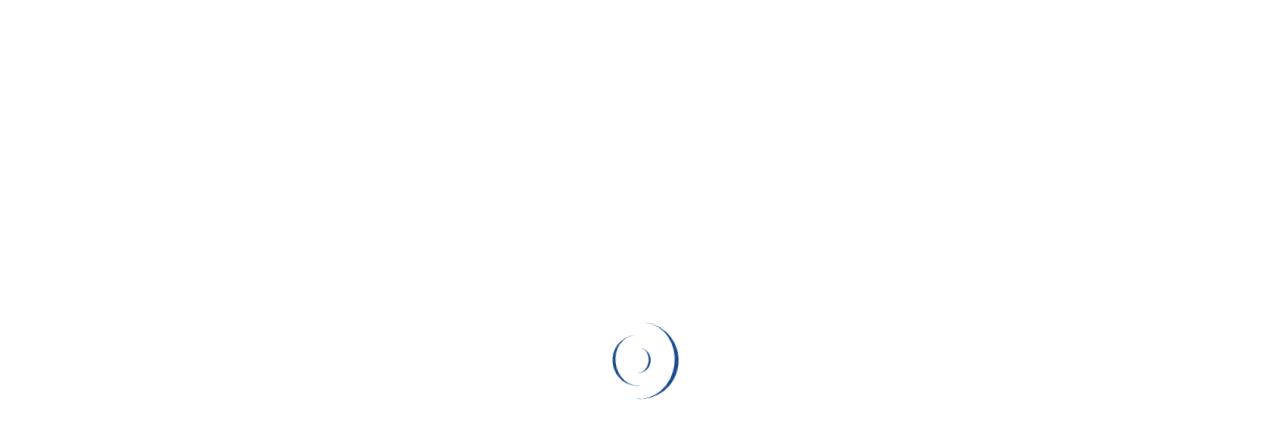

--- FILE ---
content_type: text/html
request_url: https://rentacarbennasar.webcar.rent/1/flota-de-vehiculos/1/4/
body_size: 254
content:
<!DOCTYPE html>
<html lang="en">
  <head>
    <meta charset="UTF-8" />
    <meta name="viewport" content="width=device-width, initial-scale=1.0" />
    <script type="module" crossorigin src="/assets/index.f17d4e1f.js"></script>
    <link rel="stylesheet" href="/assets/index.fff99a8d.css">
  </head>
  <body>
    <div id="app"></div>
    
  </body>
</html>


--- FILE ---
content_type: text/css
request_url: https://rentacarbennasar.webcar.rent/assets/HomePageWrapper.73091368.css
body_size: 1923
content:
#search-form .search-bar{border-radius:.5rem}@media (min-width: 1200px){#search-form .search-bar{box-shadow:8px 8px 67px #0000001c;outline:.81rem solid rgba(255,255,255,.4);border-radius:.5rem}}#search-form .search-bar-extra{background-color:transparent!important}#search-form .search-bar-extra .promo-code{padding:.5rem;border-radius:.5rem;background-color:#0000001a}#search-form .list-group-item{padding:0!important;border:none!important}#search-form .form-select,#search-form .form-control{background-color:transparent;border-radius:.5rem;border-color:#dee2e6;border-bottom-color:#dee2e6;padding:1rem}#search-form .form-select:focus,#search-form .form-control:focus{box-shadow:none}#search-form .dp__input{border-color:#dee2e6;border-radius:.5rem;font-size:1rem;color:#212529}#search-form .dp__input::placeholder{color:#000!important}#search-form .dp__input::placeholder{color:#212529}#search-form .promo-code-input-desktop{padding:0;font-size:.8rem;color:#212529;background-color:#fff;border-radius:.2rem}#search-form .promo-code-input-mobile{padding:1rem;font-size:1rem;margin-top:1rem;border-radius:.5rem}#search-form .promo-code-input-desktop::placeholder{font-size:.8rem}#search-form .promo-code-input-mobile::placeholder{font-size:1rem}#heroSection{width:100%;height:auto;background-position:center;background-size:cover;background-repeat:no-repeat;position:relative;background-image:#181818}@media (min-width: 1200px){#heroSection{height:600px}}.search-form{padding-top:2rem;padding-bottom:2rem}@media (min-width: 1200px){.search-form{position:absolute;bottom:0;transform:translateY(64%)}}.promo-code-input[data-v-58fdb0e2]::placeholder{font-size:.8rem;color:#6c757d}#highlights-section .highlights-icon{fill:#1a4c8b;width:2rem;aspect-ratio:1/1}.fleet-category-selector-item .nav-link{border-radius:0;color:#212529}.fleet-category-selector-item .nav-link.active{background-color:transparent;border-bottom:2px solid #1a4c8b;color:#1a4c8b}#fleet-section .carousel__slide{display:flex;align-items:stretch}#fleet-section .fleet-card-wrapper{display:flex;flex-direction:column;width:100%;max-width:309px;height:100%}#fleet-section .carousel__next{transform:translate(50%,-50%)}#fleet-section .carousel__prev{transform:translate(-50%,-50%)}#fleet-section .carousel__next,#fleet-section .carousel__prev{background-color:#6c757d;border-radius:50%;color:#fff;width:40px;height:auto}#fleet-section .carousel__next svg,#fleet-section .carousel__prev svg{padding:5px}#fleet-section .nav-tab-icon-left{position:absolute;top:50%;transform:translateY(-50%);left:0;background-color:#fff;box-shadow:0 0 1rem 1rem #ffffffe6}#fleet-section .nav-tab-icon-right{position:absolute;top:50%;transform:translateY(-50%);right:0;background-color:#fff;box-shadow:0 0 1rem 1rem #ffffffe6}#fleet-section .nav-link{border-radius:0;color:#212529}#fleet-section .nav-link.active{background-color:transparent;border-bottom:2px solid #1a4c8b;color:#1a4c8b}#fleet-section .responsive-nav-tab{white-space:nowrap;overflow-x:auto;-ms-overflow-style:none;scrollbar-width:none;overflow-y:scroll;-webkit-overflow-scrolling:touch;-ms-overflow-style:-ms-autohiding-scrollbar;border-radius:0;background-color:transparent}@media (min-width: 768px){#fleet-section .responsive-nav-tab{padding-left:0}}#fleet-section .responsive-nav-tab::-webkit-scrollbar{display:none}.dp__main{font-family:Lato,system-ui,-apple-system,Segoe UI,Roboto,Helvetica Neue,Arial,Noto Sans,Liberation Sans,sans-serif,"Apple Color Emoji","Segoe UI Emoji",Segoe UI Symbol,"Noto Color Emoji"!important}.dp__input{font-family:Lato,system-ui,-apple-system,Segoe UI,Roboto,Helvetica Neue,Arial,Noto Sans,Liberation Sans,sans-serif,"Apple Color Emoji","Segoe UI Emoji",Segoe UI Symbol,"Noto Color Emoji"!important;padding-top:16px!important;padding-bottom:16px!important}.dp__theme_light{--dp-background-color: #fff;--dp-hover-color: #f3f3f3;--dp-hover-text-color: #212121;--dp-hover-icon-color: #959595;--dp-primary-color: #1a4c8b;--dp-primary-text-color: #f8f5f5;--dp-secondary-color: #c0c4cc;--dp-border-color: transparent;--dp-menu-border-color: #ddd;--dp-border-color-hover: transparent;--dp-disabled-color: #f6f6f6;--dp-scroll-bar-background: #f3f3f3;--dp-scroll-bar-color: #959595;--dp-success-color: #1a4c8b;--dp-success-color-disabled: #d9d9d9;--dp-icon-color: #1a4c8b;--dp-danger-color: #ff6f60}.clearfix:after{display:block;clear:both;content:""}.link-primary{color:#1a4c8b}.link-primary:hover,.link-primary:focus{color:#153d6f}.link-secondary{color:#3b3b3b}.link-secondary:hover,.link-secondary:focus{color:#2f2f2f}.link-success{color:#198754}.link-success:hover,.link-success:focus{color:#146c43}.link-info{color:#0dcaf0}.link-info:hover,.link-info:focus{color:#3dd5f3}.link-warning{color:#ffc107}.link-warning:hover,.link-warning:focus{color:#ffcd39}.link-danger{color:#dc3545}.link-danger:hover,.link-danger:focus{color:#b02a37}.link-light{color:#f8f9fa}.link-light:hover,.link-light:focus{color:#f9fafb}.link-dark{color:#212529}.link-dark:hover,.link-dark:focus{color:#1a1e21}.ratio{position:relative;width:100%}.ratio:before{display:block;padding-top:var(--bs-aspect-ratio);content:""}.ratio>*{position:absolute;top:0;left:0;width:100%;height:100%}.ratio-1x1{--bs-aspect-ratio: 100%}.ratio-4x3{--bs-aspect-ratio: 75%}.ratio-16x9{--bs-aspect-ratio: 56.25%}.ratio-21x9{--bs-aspect-ratio: 42.8571428571%}.fixed-top{position:fixed;top:0;right:0;left:0;z-index:1030}.fixed-bottom{position:fixed;right:0;bottom:0;left:0;z-index:1030}.sticky-top{position:sticky;top:0;z-index:1020}@media (min-width: 576px){.sticky-sm-top{position:sticky;top:0;z-index:1020}}@media (min-width: 768px){.sticky-md-top{position:sticky;top:0;z-index:1020}}@media (min-width: 992px){.sticky-lg-top{position:sticky;top:0;z-index:1020}}@media (min-width: 1200px){.sticky-xl-top{position:sticky;top:0;z-index:1020}}@media (min-width: 1400px){.sticky-xxl-top{position:sticky;top:0;z-index:1020}}.hstack{display:flex;flex-direction:row;align-items:center;align-self:stretch}.vstack{display:flex;flex:1 1 auto;flex-direction:column;align-self:stretch}.visually-hidden,.visually-hidden-focusable:not(:focus):not(:focus-within){position:absolute!important;width:1px!important;height:1px!important;padding:0!important;margin:-1px!important;overflow:hidden!important;clip:rect(0,0,0,0)!important;white-space:nowrap!important;border:0!important}.stretched-link:after{position:absolute;top:0;right:0;bottom:0;left:0;z-index:1;content:""}.text-truncate{overflow:hidden;text-overflow:ellipsis;white-space:nowrap}.vr{display:inline-block;align-self:stretch;width:1px;min-height:1em;background-color:currentColor;opacity:.25}#book-directly-section .logo{width:15rem}#book-directly-section .logo img{width:100%}


--- FILE ---
content_type: text/css
request_url: https://rentacarbennasar.webcar.rent/assets/CarGroupCard.1b0928f6.css
body_size: 1244
content:
.dp__main{font-family:Lato,system-ui,-apple-system,Segoe UI,Roboto,Helvetica Neue,Arial,Noto Sans,Liberation Sans,sans-serif,"Apple Color Emoji","Segoe UI Emoji",Segoe UI Symbol,"Noto Color Emoji"!important}.dp__input{font-family:Lato,system-ui,-apple-system,Segoe UI,Roboto,Helvetica Neue,Arial,Noto Sans,Liberation Sans,sans-serif,"Apple Color Emoji","Segoe UI Emoji",Segoe UI Symbol,"Noto Color Emoji"!important;padding-top:16px!important;padding-bottom:16px!important}.dp__theme_light{--dp-background-color: #fff;--dp-hover-color: #f3f3f3;--dp-hover-text-color: #212121;--dp-hover-icon-color: #959595;--dp-primary-color: #1a4c8b;--dp-primary-text-color: #f8f5f5;--dp-secondary-color: #c0c4cc;--dp-border-color: transparent;--dp-menu-border-color: #ddd;--dp-border-color-hover: transparent;--dp-disabled-color: #f6f6f6;--dp-scroll-bar-background: #f3f3f3;--dp-scroll-bar-color: #959595;--dp-success-color: #1a4c8b;--dp-success-color-disabled: #d9d9d9;--dp-icon-color: #1a4c8b;--dp-danger-color: #ff6f60}.clearfix:after{display:block;clear:both;content:""}.link-primary{color:#1a4c8b}.link-primary:hover,.link-primary:focus{color:#153d6f}.link-secondary{color:#3b3b3b}.link-secondary:hover,.link-secondary:focus{color:#2f2f2f}.link-success{color:#198754}.link-success:hover,.link-success:focus{color:#146c43}.link-info{color:#0dcaf0}.link-info:hover,.link-info:focus{color:#3dd5f3}.link-warning{color:#ffc107}.link-warning:hover,.link-warning:focus{color:#ffcd39}.link-danger{color:#dc3545}.link-danger:hover,.link-danger:focus{color:#b02a37}.link-light{color:#f8f9fa}.link-light:hover,.link-light:focus{color:#f9fafb}.link-dark{color:#212529}.link-dark:hover,.link-dark:focus{color:#1a1e21}.ratio{position:relative;width:100%}.ratio:before{display:block;padding-top:var(--bs-aspect-ratio);content:""}.ratio>*{position:absolute;top:0;left:0;width:100%;height:100%}.ratio-1x1{--bs-aspect-ratio: 100%}.ratio-4x3{--bs-aspect-ratio: 75%}.ratio-16x9{--bs-aspect-ratio: 56.25%}.ratio-21x9{--bs-aspect-ratio: 42.8571428571%}.fixed-top{position:fixed;top:0;right:0;left:0;z-index:1030}.fixed-bottom{position:fixed;right:0;bottom:0;left:0;z-index:1030}.sticky-top{position:sticky;top:0;z-index:1020}@media (min-width: 576px){.sticky-sm-top{position:sticky;top:0;z-index:1020}}@media (min-width: 768px){.sticky-md-top{position:sticky;top:0;z-index:1020}}@media (min-width: 992px){.sticky-lg-top{position:sticky;top:0;z-index:1020}}@media (min-width: 1200px){.sticky-xl-top{position:sticky;top:0;z-index:1020}}@media (min-width: 1400px){.sticky-xxl-top{position:sticky;top:0;z-index:1020}}.hstack{display:flex;flex-direction:row;align-items:center;align-self:stretch}.vstack{display:flex;flex:1 1 auto;flex-direction:column;align-self:stretch}.visually-hidden,.visually-hidden-focusable:not(:focus):not(:focus-within){position:absolute!important;width:1px!important;height:1px!important;padding:0!important;margin:-1px!important;overflow:hidden!important;clip:rect(0,0,0,0)!important;white-space:nowrap!important;border:0!important}.stretched-link:after{position:absolute;top:0;right:0;bottom:0;left:0;z-index:1;content:""}.text-truncate{overflow:hidden;text-overflow:ellipsis;white-space:nowrap}.vr{display:inline-block;align-self:stretch;width:1px;min-height:1em;background-color:currentColor;opacity:.25}.group-card{height:100%}.group-card .title{white-space:nowrap;overflow:hidden;text-overflow:ellipsis}.group-card img{height:7rem}.group-card .price-group-card{position:relative;z-index:0}.group-card .price-group-card .price-group-card-inner p{font-size:.7rem;font-style:italic}.group-card .price-group-card .price-group-card-inner p span{font-size:.6rem;font-style:normal}.group-card .icon-deal-group-card{fill:#1a4c8b;width:1rem;aspect-ratio:1/1}.group-card .equipment-group-card .icon-equipment-group-card{fill:#1a4c8b;width:1.2rem;aspect-ratio:1/1}.group-card .left-list-view{min-width:10rem}@media (min-width: 768px){.group-card .left-list-view{min-width:15rem}}


--- FILE ---
content_type: text/javascript
request_url: https://rentacarbennasar.webcar.rent/assets/vue-datepicker.c05bfb9c.js
body_size: 53304
content:
var Nr=Object.defineProperty;var Lr=(e,a,t)=>a in e?Nr(e,a,{enumerable:!0,configurable:!0,writable:!0,value:t}):e[a]=t;var ve=(e,a,t)=>(Lr(e,typeof a!="symbol"?a+"":a,t),t);import{u as ya,x as te,y as Xe,z as Qt,A as va,B as Ze,C as ut,D as Oa,E as vt,G as j,o as $,c as z,d as st,H as Je,b as Se,e as ke,I as ce,J as Qe,K as rt,L as c,N as ze,O as An,m as Te,T as na,i as K,q as $a,P as Hr,n as xe,a as be,F as _e,k as ct,Q as ma,t as Ke,R as Vr,S as Cn,U as Fr,j as Tt,V as qr,w as Da,W as Ta,X as Wr,Y as Qr,Z as zr}from"./index.f17d4e1f.js";function me(e){const a=Object.prototype.toString.call(e);return e instanceof Date||typeof e=="object"&&a==="[object Date]"?new e.constructor(+e):typeof e=="number"||a==="[object Number]"||typeof e=="string"||a==="[object String]"?new Date(e):new Date(NaN)}function Pe(e,a){return e instanceof Date?new e.constructor(a):new Date(a)}function pt(e,a){const t=me(e);return isNaN(a)?Pe(e,NaN):(a&&t.setDate(t.getDate()+a),t)}function ht(e,a){const t=me(e);if(isNaN(a))return Pe(e,NaN);if(!a)return t;const n=t.getDate(),r=Pe(e,t.getTime());r.setMonth(t.getMonth()+a+1,0);const l=r.getDate();return n>=l?r:(t.setFullYear(r.getFullYear(),r.getMonth(),n),t)}function Gn(e,a){const{years:t=0,months:n=0,weeks:r=0,days:l=0,hours:i=0,minutes:v=0,seconds:u=0}=a,D=me(e),p=n||t?ht(D,n+t*12):D,m=l||r?pt(p,l+r*7):p,f=v+i*60,P=(u+f*60)*1e3;return Pe(e,m.getTime()+P)}function Ur(e,a){const t=+me(e);return Pe(e,t+a)}const jn=6048e5,Xr=864e5,Gr=6e4,Kn=36e5,jr=1e3;function Kr(e,a){return Ur(e,a*Kn)}let Jr={};function zt(){return Jr}function yt(e,a){var v,u,D,p,m,f,h,P;const t=zt(),n=(P=(h=(p=(D=a==null?void 0:a.weekStartsOn)!=null?D:(u=(v=a==null?void 0:a.locale)==null?void 0:v.options)==null?void 0:u.weekStartsOn)!=null?p:t.weekStartsOn)!=null?h:(f=(m=t.locale)==null?void 0:m.options)==null?void 0:f.weekStartsOn)!=null?P:0,r=me(e),l=r.getDay(),i=(l<n?7:0)+l-n;return r.setDate(r.getDate()-i),r.setHours(0,0,0,0),r}function Kt(e){return yt(e,{weekStartsOn:1})}function Jn(e){const a=me(e),t=a.getFullYear(),n=Pe(e,0);n.setFullYear(t+1,0,4),n.setHours(0,0,0,0);const r=Kt(n),l=Pe(e,0);l.setFullYear(t,0,4),l.setHours(0,0,0,0);const i=Kt(l);return a.getTime()>=r.getTime()?t+1:a.getTime()>=i.getTime()?t:t-1}function On(e){const a=me(e);return a.setHours(0,0,0,0),a}function Pa(e){const a=me(e),t=new Date(Date.UTC(a.getFullYear(),a.getMonth(),a.getDate(),a.getHours(),a.getMinutes(),a.getSeconds(),a.getMilliseconds()));return t.setUTCFullYear(a.getFullYear()),+e-+t}function Zn(e,a){const t=On(e),n=On(a),r=+t-Pa(t),l=+n-Pa(n);return Math.round((r-l)/Xr)}function Zr(e){const a=Jn(e),t=Pe(e,0);return t.setFullYear(a,0,4),t.setHours(0,0,0,0),Kt(t)}function el(e,a){const t=a*3;return ht(e,t)}function dn(e,a){return ht(e,a*12)}function $n(e,a){const t=me(e),n=me(a),r=t.getTime()-n.getTime();return r<0?-1:r>0?1:r}function er(e){return e instanceof Date||typeof e=="object"&&Object.prototype.toString.call(e)==="[object Date]"}function da(e){if(!er(e)&&typeof e!="number")return!1;const a=me(e);return!isNaN(Number(a))}function Yn(e){const a=me(e);return Math.trunc(a.getMonth()/3)+1}function tl(e,a){const t=me(e),n=me(a);return t.getFullYear()-n.getFullYear()}function al(e,a){const t=me(e),n=me(a),r=$n(t,n),l=Math.abs(tl(t,n));t.setFullYear(1584),n.setFullYear(1584);const i=$n(t,n)===-r,v=r*(l-+i);return v===0?0:v}function tr(e,a){var D;const t=me(e.start),n=me(e.end);let r=+t>+n;const l=r?+t:+n,i=r?n:t;i.setHours(0,0,0,0);let v=(D=a==null?void 0:a.step)!=null?D:1;if(!v)return[];v<0&&(v=-v,r=!r);const u=[];for(;+i<=l;)u.push(me(i)),i.setDate(i.getDate()+v),i.setHours(0,0,0,0);return r?u.reverse():u}function Ft(e){const a=me(e),t=a.getMonth(),n=t-t%3;return a.setMonth(n,1),a.setHours(0,0,0,0),a}function nl(e,a){var D;const t=me(e.start),n=me(e.end);let r=+t>+n;const l=r?+Ft(t):+Ft(n);let i=Ft(r?n:t),v=(D=a==null?void 0:a.step)!=null?D:1;if(!v)return[];v<0&&(v=-v,r=!r);const u=[];for(;+i<=l;)u.push(me(i)),i=el(i,v);return r?u.reverse():u}function rl(e){const a=me(e);return a.setDate(1),a.setHours(0,0,0,0),a}function ar(e){const a=me(e),t=a.getFullYear();return a.setFullYear(t+1,0,0),a.setHours(23,59,59,999),a}function pa(e){const a=me(e),t=Pe(e,0);return t.setFullYear(a.getFullYear(),0,1),t.setHours(0,0,0,0),t}function nr(e,a){var v,u,D,p,m,f,h,P;const t=zt(),n=(P=(h=(p=(D=a==null?void 0:a.weekStartsOn)!=null?D:(u=(v=a==null?void 0:a.locale)==null?void 0:v.options)==null?void 0:u.weekStartsOn)!=null?p:t.weekStartsOn)!=null?h:(f=(m=t.locale)==null?void 0:m.options)==null?void 0:f.weekStartsOn)!=null?P:0,r=me(e),l=r.getDay(),i=(l<n?-7:0)+6-(l-n);return r.setDate(r.getDate()+i),r.setHours(23,59,59,999),r}function Sn(e){const a=me(e),t=a.getMonth(),n=t-t%3+3;return a.setMonth(n,0),a.setHours(23,59,59,999),a}const ll={lessThanXSeconds:{one:"less than a second",other:"less than {{count}} seconds"},xSeconds:{one:"1 second",other:"{{count}} seconds"},halfAMinute:"half a minute",lessThanXMinutes:{one:"less than a minute",other:"less than {{count}} minutes"},xMinutes:{one:"1 minute",other:"{{count}} minutes"},aboutXHours:{one:"about 1 hour",other:"about {{count}} hours"},xHours:{one:"1 hour",other:"{{count}} hours"},xDays:{one:"1 day",other:"{{count}} days"},aboutXWeeks:{one:"about 1 week",other:"about {{count}} weeks"},xWeeks:{one:"1 week",other:"{{count}} weeks"},aboutXMonths:{one:"about 1 month",other:"about {{count}} months"},xMonths:{one:"1 month",other:"{{count}} months"},aboutXYears:{one:"about 1 year",other:"about {{count}} years"},xYears:{one:"1 year",other:"{{count}} years"},overXYears:{one:"over 1 year",other:"over {{count}} years"},almostXYears:{one:"almost 1 year",other:"almost {{count}} years"}},ol=(e,a,t)=>{let n;const r=ll[e];return typeof r=="string"?n=r:a===1?n=r.one:n=r.other.replace("{{count}}",a.toString()),t!=null&&t.addSuffix?t.comparison&&t.comparison>0?"in "+n:n+" ago":n};function Qa(e){return(a={})=>{const t=a.width?String(a.width):e.defaultWidth;return e.formats[t]||e.formats[e.defaultWidth]}}const il={full:"EEEE, MMMM do, y",long:"MMMM do, y",medium:"MMM d, y",short:"MM/dd/yyyy"},sl={full:"h:mm:ss a zzzz",long:"h:mm:ss a z",medium:"h:mm:ss a",short:"h:mm a"},ul={full:"{{date}} 'at' {{time}}",long:"{{date}} 'at' {{time}}",medium:"{{date}}, {{time}}",short:"{{date}}, {{time}}"},dl={date:Qa({formats:il,defaultWidth:"full"}),time:Qa({formats:sl,defaultWidth:"full"}),dateTime:Qa({formats:ul,defaultWidth:"full"})},cl={lastWeek:"'last' eeee 'at' p",yesterday:"'yesterday at' p",today:"'today at' p",tomorrow:"'tomorrow at' p",nextWeek:"eeee 'at' p",other:"P"},vl=(e,a,t,n)=>cl[e];function ia(e){return(a,t)=>{const n=t!=null&&t.context?String(t.context):"standalone";let r;if(n==="formatting"&&e.formattingValues){const i=e.defaultFormattingWidth||e.defaultWidth,v=t!=null&&t.width?String(t.width):i;r=e.formattingValues[v]||e.formattingValues[i]}else{const i=e.defaultWidth,v=t!=null&&t.width?String(t.width):e.defaultWidth;r=e.values[v]||e.values[i]}const l=e.argumentCallback?e.argumentCallback(a):a;return r[l]}}const ml={narrow:["B","A"],abbreviated:["BC","AD"],wide:["Before Christ","Anno Domini"]},pl={narrow:["1","2","3","4"],abbreviated:["Q1","Q2","Q3","Q4"],wide:["1st quarter","2nd quarter","3rd quarter","4th quarter"]},fl={narrow:["J","F","M","A","M","J","J","A","S","O","N","D"],abbreviated:["Jan","Feb","Mar","Apr","May","Jun","Jul","Aug","Sep","Oct","Nov","Dec"],wide:["January","February","March","April","May","June","July","August","September","October","November","December"]},hl={narrow:["S","M","T","W","T","F","S"],short:["Su","Mo","Tu","We","Th","Fr","Sa"],abbreviated:["Sun","Mon","Tue","Wed","Thu","Fri","Sat"],wide:["Sunday","Monday","Tuesday","Wednesday","Thursday","Friday","Saturday"]},yl={narrow:{am:"a",pm:"p",midnight:"mi",noon:"n",morning:"morning",afternoon:"afternoon",evening:"evening",night:"night"},abbreviated:{am:"AM",pm:"PM",midnight:"midnight",noon:"noon",morning:"morning",afternoon:"afternoon",evening:"evening",night:"night"},wide:{am:"a.m.",pm:"p.m.",midnight:"midnight",noon:"noon",morning:"morning",afternoon:"afternoon",evening:"evening",night:"night"}},gl={narrow:{am:"a",pm:"p",midnight:"mi",noon:"n",morning:"in the morning",afternoon:"in the afternoon",evening:"in the evening",night:"at night"},abbreviated:{am:"AM",pm:"PM",midnight:"midnight",noon:"noon",morning:"in the morning",afternoon:"in the afternoon",evening:"in the evening",night:"at night"},wide:{am:"a.m.",pm:"p.m.",midnight:"midnight",noon:"noon",morning:"in the morning",afternoon:"in the afternoon",evening:"in the evening",night:"at night"}},bl=(e,a)=>{const t=Number(e),n=t%100;if(n>20||n<10)switch(n%10){case 1:return t+"st";case 2:return t+"nd";case 3:return t+"rd"}return t+"th"},wl={ordinalNumber:bl,era:ia({values:ml,defaultWidth:"wide"}),quarter:ia({values:pl,defaultWidth:"wide",argumentCallback:e=>e-1}),month:ia({values:fl,defaultWidth:"wide"}),day:ia({values:hl,defaultWidth:"wide"}),dayPeriod:ia({values:yl,defaultWidth:"wide",formattingValues:gl,defaultFormattingWidth:"wide"})};function sa(e){return(a,t={})=>{const n=t.width,r=n&&e.matchPatterns[n]||e.matchPatterns[e.defaultMatchWidth],l=a.match(r);if(!l)return null;const i=l[0],v=n&&e.parsePatterns[n]||e.parsePatterns[e.defaultParseWidth],u=Array.isArray(v)?kl(v,m=>m.test(i)):_l(v,m=>m.test(i));let D;D=e.valueCallback?e.valueCallback(u):u,D=t.valueCallback?t.valueCallback(D):D;const p=a.slice(i.length);return{value:D,rest:p}}}function _l(e,a){for(const t in e)if(Object.prototype.hasOwnProperty.call(e,t)&&a(e[t]))return t}function kl(e,a){for(let t=0;t<e.length;t++)if(a(e[t]))return t}function xl(e){return(a,t={})=>{const n=a.match(e.matchPattern);if(!n)return null;const r=n[0],l=a.match(e.parsePattern);if(!l)return null;let i=e.valueCallback?e.valueCallback(l[0]):l[0];i=t.valueCallback?t.valueCallback(i):i;const v=a.slice(r.length);return{value:i,rest:v}}}const Ml=/^(\d+)(th|st|nd|rd)?/i,Dl=/\d+/i,Tl={narrow:/^(b|a)/i,abbreviated:/^(b\.?\s?c\.?|b\.?\s?c\.?\s?e\.?|a\.?\s?d\.?|c\.?\s?e\.?)/i,wide:/^(before christ|before common era|anno domini|common era)/i},Pl={any:[/^b/i,/^(a|c)/i]},Al={narrow:/^[1234]/i,abbreviated:/^q[1234]/i,wide:/^[1234](th|st|nd|rd)? quarter/i},Cl={any:[/1/i,/2/i,/3/i,/4/i]},Ol={narrow:/^[jfmasond]/i,abbreviated:/^(jan|feb|mar|apr|may|jun|jul|aug|sep|oct|nov|dec)/i,wide:/^(january|february|march|april|may|june|july|august|september|october|november|december)/i},$l={narrow:[/^j/i,/^f/i,/^m/i,/^a/i,/^m/i,/^j/i,/^j/i,/^a/i,/^s/i,/^o/i,/^n/i,/^d/i],any:[/^ja/i,/^f/i,/^mar/i,/^ap/i,/^may/i,/^jun/i,/^jul/i,/^au/i,/^s/i,/^o/i,/^n/i,/^d/i]},Yl={narrow:/^[smtwf]/i,short:/^(su|mo|tu|we|th|fr|sa)/i,abbreviated:/^(sun|mon|tue|wed|thu|fri|sat)/i,wide:/^(sunday|monday|tuesday|wednesday|thursday|friday|saturday)/i},Sl={narrow:[/^s/i,/^m/i,/^t/i,/^w/i,/^t/i,/^f/i,/^s/i],any:[/^su/i,/^m/i,/^tu/i,/^w/i,/^th/i,/^f/i,/^sa/i]},Rl={narrow:/^(a|p|mi|n|(in the|at) (morning|afternoon|evening|night))/i,any:/^([ap]\.?\s?m\.?|midnight|noon|(in the|at) (morning|afternoon|evening|night))/i},Il={any:{am:/^a/i,pm:/^p/i,midnight:/^mi/i,noon:/^no/i,morning:/morning/i,afternoon:/afternoon/i,evening:/evening/i,night:/night/i}},El={ordinalNumber:xl({matchPattern:Ml,parsePattern:Dl,valueCallback:e=>parseInt(e,10)}),era:sa({matchPatterns:Tl,defaultMatchWidth:"wide",parsePatterns:Pl,defaultParseWidth:"any"}),quarter:sa({matchPatterns:Al,defaultMatchWidth:"wide",parsePatterns:Cl,defaultParseWidth:"any",valueCallback:e=>e+1}),month:sa({matchPatterns:Ol,defaultMatchWidth:"wide",parsePatterns:$l,defaultParseWidth:"any"}),day:sa({matchPatterns:Yl,defaultMatchWidth:"wide",parsePatterns:Sl,defaultParseWidth:"any"}),dayPeriod:sa({matchPatterns:Rl,defaultMatchWidth:"any",parsePatterns:Il,defaultParseWidth:"any"})},rr={code:"en-US",formatDistance:ol,formatLong:dl,formatRelative:vl,localize:wl,match:El,options:{weekStartsOn:0,firstWeekContainsDate:1}};function Bl(e){const a=me(e);return Zn(a,pa(a))+1}function cn(e){const a=me(e),t=+Kt(a)-+Zr(a);return Math.round(t/jn)+1}function vn(e,a){var p,m,f,h,P,k,V,N;const t=me(e),n=t.getFullYear(),r=zt(),l=(N=(V=(h=(f=a==null?void 0:a.firstWeekContainsDate)!=null?f:(m=(p=a==null?void 0:a.locale)==null?void 0:p.options)==null?void 0:m.firstWeekContainsDate)!=null?h:r.firstWeekContainsDate)!=null?V:(k=(P=r.locale)==null?void 0:P.options)==null?void 0:k.firstWeekContainsDate)!=null?N:1,i=Pe(e,0);i.setFullYear(n+1,0,l),i.setHours(0,0,0,0);const v=yt(i,a),u=Pe(e,0);u.setFullYear(n,0,l),u.setHours(0,0,0,0);const D=yt(u,a);return t.getTime()>=v.getTime()?n+1:t.getTime()>=D.getTime()?n:n-1}function Nl(e,a){var v,u,D,p,m,f,h,P;const t=zt(),n=(P=(h=(p=(D=a==null?void 0:a.firstWeekContainsDate)!=null?D:(u=(v=a==null?void 0:a.locale)==null?void 0:v.options)==null?void 0:u.firstWeekContainsDate)!=null?p:t.firstWeekContainsDate)!=null?h:(f=(m=t.locale)==null?void 0:m.options)==null?void 0:f.firstWeekContainsDate)!=null?P:1,r=vn(e,a),l=Pe(e,0);return l.setFullYear(r,0,n),l.setHours(0,0,0,0),yt(l,a)}function mn(e,a){const t=me(e),n=+yt(t,a)-+Nl(t,a);return Math.round(n/jn)+1}function Ce(e,a){const t=e<0?"-":"",n=Math.abs(e).toString().padStart(a,"0");return t+n}const $t={y(e,a){const t=e.getFullYear(),n=t>0?t:1-t;return Ce(a==="yy"?n%100:n,a.length)},M(e,a){const t=e.getMonth();return a==="M"?String(t+1):Ce(t+1,2)},d(e,a){return Ce(e.getDate(),a.length)},a(e,a){const t=e.getHours()/12>=1?"pm":"am";switch(a){case"a":case"aa":return t.toUpperCase();case"aaa":return t;case"aaaaa":return t[0];case"aaaa":default:return t==="am"?"a.m.":"p.m."}},h(e,a){return Ce(e.getHours()%12||12,a.length)},H(e,a){return Ce(e.getHours(),a.length)},m(e,a){return Ce(e.getMinutes(),a.length)},s(e,a){return Ce(e.getSeconds(),a.length)},S(e,a){const t=a.length,n=e.getMilliseconds(),r=Math.trunc(n*Math.pow(10,t-3));return Ce(r,a.length)}},Ut={am:"am",pm:"pm",midnight:"midnight",noon:"noon",morning:"morning",afternoon:"afternoon",evening:"evening",night:"night"},Rn={G:function(e,a,t){const n=e.getFullYear()>0?1:0;switch(a){case"G":case"GG":case"GGG":return t.era(n,{width:"abbreviated"});case"GGGGG":return t.era(n,{width:"narrow"});case"GGGG":default:return t.era(n,{width:"wide"})}},y:function(e,a,t){if(a==="yo"){const n=e.getFullYear(),r=n>0?n:1-n;return t.ordinalNumber(r,{unit:"year"})}return $t.y(e,a)},Y:function(e,a,t,n){const r=vn(e,n),l=r>0?r:1-r;if(a==="YY"){const i=l%100;return Ce(i,2)}return a==="Yo"?t.ordinalNumber(l,{unit:"year"}):Ce(l,a.length)},R:function(e,a){const t=Jn(e);return Ce(t,a.length)},u:function(e,a){const t=e.getFullYear();return Ce(t,a.length)},Q:function(e,a,t){const n=Math.ceil((e.getMonth()+1)/3);switch(a){case"Q":return String(n);case"QQ":return Ce(n,2);case"Qo":return t.ordinalNumber(n,{unit:"quarter"});case"QQQ":return t.quarter(n,{width:"abbreviated",context:"formatting"});case"QQQQQ":return t.quarter(n,{width:"narrow",context:"formatting"});case"QQQQ":default:return t.quarter(n,{width:"wide",context:"formatting"})}},q:function(e,a,t){const n=Math.ceil((e.getMonth()+1)/3);switch(a){case"q":return String(n);case"qq":return Ce(n,2);case"qo":return t.ordinalNumber(n,{unit:"quarter"});case"qqq":return t.quarter(n,{width:"abbreviated",context:"standalone"});case"qqqqq":return t.quarter(n,{width:"narrow",context:"standalone"});case"qqqq":default:return t.quarter(n,{width:"wide",context:"standalone"})}},M:function(e,a,t){const n=e.getMonth();switch(a){case"M":case"MM":return $t.M(e,a);case"Mo":return t.ordinalNumber(n+1,{unit:"month"});case"MMM":return t.month(n,{width:"abbreviated",context:"formatting"});case"MMMMM":return t.month(n,{width:"narrow",context:"formatting"});case"MMMM":default:return t.month(n,{width:"wide",context:"formatting"})}},L:function(e,a,t){const n=e.getMonth();switch(a){case"L":return String(n+1);case"LL":return Ce(n+1,2);case"Lo":return t.ordinalNumber(n+1,{unit:"month"});case"LLL":return t.month(n,{width:"abbreviated",context:"standalone"});case"LLLLL":return t.month(n,{width:"narrow",context:"standalone"});case"LLLL":default:return t.month(n,{width:"wide",context:"standalone"})}},w:function(e,a,t,n){const r=mn(e,n);return a==="wo"?t.ordinalNumber(r,{unit:"week"}):Ce(r,a.length)},I:function(e,a,t){const n=cn(e);return a==="Io"?t.ordinalNumber(n,{unit:"week"}):Ce(n,a.length)},d:function(e,a,t){return a==="do"?t.ordinalNumber(e.getDate(),{unit:"date"}):$t.d(e,a)},D:function(e,a,t){const n=Bl(e);return a==="Do"?t.ordinalNumber(n,{unit:"dayOfYear"}):Ce(n,a.length)},E:function(e,a,t){const n=e.getDay();switch(a){case"E":case"EE":case"EEE":return t.day(n,{width:"abbreviated",context:"formatting"});case"EEEEE":return t.day(n,{width:"narrow",context:"formatting"});case"EEEEEE":return t.day(n,{width:"short",context:"formatting"});case"EEEE":default:return t.day(n,{width:"wide",context:"formatting"})}},e:function(e,a,t,n){const r=e.getDay(),l=(r-n.weekStartsOn+8)%7||7;switch(a){case"e":return String(l);case"ee":return Ce(l,2);case"eo":return t.ordinalNumber(l,{unit:"day"});case"eee":return t.day(r,{width:"abbreviated",context:"formatting"});case"eeeee":return t.day(r,{width:"narrow",context:"formatting"});case"eeeeee":return t.day(r,{width:"short",context:"formatting"});case"eeee":default:return t.day(r,{width:"wide",context:"formatting"})}},c:function(e,a,t,n){const r=e.getDay(),l=(r-n.weekStartsOn+8)%7||7;switch(a){case"c":return String(l);case"cc":return Ce(l,a.length);case"co":return t.ordinalNumber(l,{unit:"day"});case"ccc":return t.day(r,{width:"abbreviated",context:"standalone"});case"ccccc":return t.day(r,{width:"narrow",context:"standalone"});case"cccccc":return t.day(r,{width:"short",context:"standalone"});case"cccc":default:return t.day(r,{width:"wide",context:"standalone"})}},i:function(e,a,t){const n=e.getDay(),r=n===0?7:n;switch(a){case"i":return String(r);case"ii":return Ce(r,a.length);case"io":return t.ordinalNumber(r,{unit:"day"});case"iii":return t.day(n,{width:"abbreviated",context:"formatting"});case"iiiii":return t.day(n,{width:"narrow",context:"formatting"});case"iiiiii":return t.day(n,{width:"short",context:"formatting"});case"iiii":default:return t.day(n,{width:"wide",context:"formatting"})}},a:function(e,a,t){const r=e.getHours()/12>=1?"pm":"am";switch(a){case"a":case"aa":return t.dayPeriod(r,{width:"abbreviated",context:"formatting"});case"aaa":return t.dayPeriod(r,{width:"abbreviated",context:"formatting"}).toLowerCase();case"aaaaa":return t.dayPeriod(r,{width:"narrow",context:"formatting"});case"aaaa":default:return t.dayPeriod(r,{width:"wide",context:"formatting"})}},b:function(e,a,t){const n=e.getHours();let r;switch(n===12?r=Ut.noon:n===0?r=Ut.midnight:r=n/12>=1?"pm":"am",a){case"b":case"bb":return t.dayPeriod(r,{width:"abbreviated",context:"formatting"});case"bbb":return t.dayPeriod(r,{width:"abbreviated",context:"formatting"}).toLowerCase();case"bbbbb":return t.dayPeriod(r,{width:"narrow",context:"formatting"});case"bbbb":default:return t.dayPeriod(r,{width:"wide",context:"formatting"})}},B:function(e,a,t){const n=e.getHours();let r;switch(n>=17?r=Ut.evening:n>=12?r=Ut.afternoon:n>=4?r=Ut.morning:r=Ut.night,a){case"B":case"BB":case"BBB":return t.dayPeriod(r,{width:"abbreviated",context:"formatting"});case"BBBBB":return t.dayPeriod(r,{width:"narrow",context:"formatting"});case"BBBB":default:return t.dayPeriod(r,{width:"wide",context:"formatting"})}},h:function(e,a,t){if(a==="ho"){let n=e.getHours()%12;return n===0&&(n=12),t.ordinalNumber(n,{unit:"hour"})}return $t.h(e,a)},H:function(e,a,t){return a==="Ho"?t.ordinalNumber(e.getHours(),{unit:"hour"}):$t.H(e,a)},K:function(e,a,t){const n=e.getHours()%12;return a==="Ko"?t.ordinalNumber(n,{unit:"hour"}):Ce(n,a.length)},k:function(e,a,t){let n=e.getHours();return n===0&&(n=24),a==="ko"?t.ordinalNumber(n,{unit:"hour"}):Ce(n,a.length)},m:function(e,a,t){return a==="mo"?t.ordinalNumber(e.getMinutes(),{unit:"minute"}):$t.m(e,a)},s:function(e,a,t){return a==="so"?t.ordinalNumber(e.getSeconds(),{unit:"second"}):$t.s(e,a)},S:function(e,a){return $t.S(e,a)},X:function(e,a,t){const n=e.getTimezoneOffset();if(n===0)return"Z";switch(a){case"X":return En(n);case"XXXX":case"XX":return Ht(n);case"XXXXX":case"XXX":default:return Ht(n,":")}},x:function(e,a,t){const n=e.getTimezoneOffset();switch(a){case"x":return En(n);case"xxxx":case"xx":return Ht(n);case"xxxxx":case"xxx":default:return Ht(n,":")}},O:function(e,a,t){const n=e.getTimezoneOffset();switch(a){case"O":case"OO":case"OOO":return"GMT"+In(n,":");case"OOOO":default:return"GMT"+Ht(n,":")}},z:function(e,a,t){const n=e.getTimezoneOffset();switch(a){case"z":case"zz":case"zzz":return"GMT"+In(n,":");case"zzzz":default:return"GMT"+Ht(n,":")}},t:function(e,a,t){const n=Math.trunc(e.getTime()/1e3);return Ce(n,a.length)},T:function(e,a,t){const n=e.getTime();return Ce(n,a.length)}};function In(e,a=""){const t=e>0?"-":"+",n=Math.abs(e),r=Math.trunc(n/60),l=n%60;return l===0?t+String(r):t+String(r)+a+Ce(l,2)}function En(e,a){return e%60===0?(e>0?"-":"+")+Ce(Math.abs(e)/60,2):Ht(e,a)}function Ht(e,a=""){const t=e>0?"-":"+",n=Math.abs(e),r=Ce(Math.trunc(n/60),2),l=Ce(n%60,2);return t+r+a+l}const Bn=(e,a)=>{switch(e){case"P":return a.date({width:"short"});case"PP":return a.date({width:"medium"});case"PPP":return a.date({width:"long"});case"PPPP":default:return a.date({width:"full"})}},lr=(e,a)=>{switch(e){case"p":return a.time({width:"short"});case"pp":return a.time({width:"medium"});case"ppp":return a.time({width:"long"});case"pppp":default:return a.time({width:"full"})}},Ll=(e,a)=>{const t=e.match(/(P+)(p+)?/)||[],n=t[1],r=t[2];if(!r)return Bn(e,a);let l;switch(n){case"P":l=a.dateTime({width:"short"});break;case"PP":l=a.dateTime({width:"medium"});break;case"PPP":l=a.dateTime({width:"long"});break;case"PPPP":default:l=a.dateTime({width:"full"});break}return l.replace("{{date}}",Bn(n,a)).replace("{{time}}",lr(r,a))},nn={p:lr,P:Ll},Hl=/^D+$/,Vl=/^Y+$/,Fl=["D","DD","YY","YYYY"];function or(e){return Hl.test(e)}function ir(e){return Vl.test(e)}function rn(e,a,t){const n=ql(e,a,t);if(console.warn(n),Fl.includes(e))throw new RangeError(n)}function ql(e,a,t){const n=e[0]==="Y"?"years":"days of the month";return`Use \`${e.toLowerCase()}\` instead of \`${e}\` (in \`${a}\`) for formatting ${n} to the input \`${t}\`; see: https://github.com/date-fns/date-fns/blob/master/docs/unicodeTokens.md`}const Wl=/[yYQqMLwIdDecihHKkms]o|(\w)\1*|''|'(''|[^'])+('|$)|./g,Ql=/P+p+|P+|p+|''|'(''|[^'])+('|$)|./g,zl=/^'([^]*?)'?$/,Ul=/''/g,Xl=/[a-zA-Z]/;function xt(e,a,t){var p,m,f,h,P,k,V,N,W,O,q,ne,E,B,oe,F,S,ee;const n=zt(),r=(m=(p=t==null?void 0:t.locale)!=null?p:n.locale)!=null?m:rr,l=(O=(W=(k=(P=t==null?void 0:t.firstWeekContainsDate)!=null?P:(h=(f=t==null?void 0:t.locale)==null?void 0:f.options)==null?void 0:h.firstWeekContainsDate)!=null?k:n.firstWeekContainsDate)!=null?W:(N=(V=n.locale)==null?void 0:V.options)==null?void 0:N.firstWeekContainsDate)!=null?O:1,i=(ee=(S=(B=(E=t==null?void 0:t.weekStartsOn)!=null?E:(ne=(q=t==null?void 0:t.locale)==null?void 0:q.options)==null?void 0:ne.weekStartsOn)!=null?B:n.weekStartsOn)!=null?S:(F=(oe=n.locale)==null?void 0:oe.options)==null?void 0:F.weekStartsOn)!=null?ee:0,v=me(e);if(!da(v))throw new RangeError("Invalid time value");let u=a.match(Ql).map(se=>{const de=se[0];if(de==="p"||de==="P"){const y=nn[de];return y(se,r.formatLong)}return se}).join("").match(Wl).map(se=>{if(se==="''")return{isToken:!1,value:"'"};const de=se[0];if(de==="'")return{isToken:!1,value:Gl(se)};if(Rn[de])return{isToken:!0,value:se};if(de.match(Xl))throw new RangeError("Format string contains an unescaped latin alphabet character `"+de+"`");return{isToken:!1,value:se}});r.localize.preprocessor&&(u=r.localize.preprocessor(v,u));const D={firstWeekContainsDate:l,weekStartsOn:i,locale:r};return u.map(se=>{if(!se.isToken)return se.value;const de=se.value;(!(t!=null&&t.useAdditionalWeekYearTokens)&&ir(de)||!(t!=null&&t.useAdditionalDayOfYearTokens)&&or(de))&&rn(de,a,String(e));const y=Rn[de[0]];return y(v,de,r.localize,D)}).join("")}function Gl(e){const a=e.match(zl);return a?a[1].replace(Ul,"'"):e}function jl(e){return me(e).getDay()}function Kl(e){const a=me(e),t=a.getFullYear(),n=a.getMonth(),r=Pe(e,0);return r.setFullYear(t,n+1,0),r.setHours(0,0,0,0),r.getDate()}function Jl(){return Object.assign({},zt())}function Pt(e){return me(e).getHours()}function Zl(e){let t=me(e).getDay();return t===0&&(t=7),t}function Et(e){return me(e).getMinutes()}function Me(e){return me(e).getMonth()}function Jt(e){return me(e).getSeconds()}function ge(e){return me(e).getFullYear()}function Zt(e,a){const t=me(e),n=me(a);return t.getTime()>n.getTime()}function fa(e,a){const t=me(e),n=me(a);return+t<+n}function jt(e,a){const t=me(e),n=me(a);return+t==+n}function eo(e,a){const t=a instanceof Date?Pe(a,0):new a(0);return t.setFullYear(e.getFullYear(),e.getMonth(),e.getDate()),t.setHours(e.getHours(),e.getMinutes(),e.getSeconds(),e.getMilliseconds()),t}const to=10;class sr{constructor(){ve(this,"subPriority",0)}validate(a,t){return!0}}class ao extends sr{constructor(a,t,n,r,l){super(),this.value=a,this.validateValue=t,this.setValue=n,this.priority=r,l&&(this.subPriority=l)}validate(a,t){return this.validateValue(a,this.value,t)}set(a,t,n){return this.setValue(a,t,this.value,n)}}class no extends sr{constructor(){super(...arguments);ve(this,"priority",to);ve(this,"subPriority",-1)}set(t,n){return n.timestampIsSet?t:Pe(t,eo(t,Date))}}class Ae{run(a,t,n,r){const l=this.parse(a,t,n,r);return l?{setter:new ao(l.value,this.validate,this.set,this.priority,this.subPriority),rest:l.rest}:null}validate(a,t,n){return!0}}class ro extends Ae{constructor(){super(...arguments);ve(this,"priority",140);ve(this,"incompatibleTokens",["R","u","t","T"])}parse(t,n,r){switch(n){case"G":case"GG":case"GGG":return r.era(t,{width:"abbreviated"})||r.era(t,{width:"narrow"});case"GGGGG":return r.era(t,{width:"narrow"});case"GGGG":default:return r.era(t,{width:"wide"})||r.era(t,{width:"abbreviated"})||r.era(t,{width:"narrow"})}}set(t,n,r){return n.era=r,t.setFullYear(r,0,1),t.setHours(0,0,0,0),t}}const Ve={month:/^(1[0-2]|0?\d)/,date:/^(3[0-1]|[0-2]?\d)/,dayOfYear:/^(36[0-6]|3[0-5]\d|[0-2]?\d?\d)/,week:/^(5[0-3]|[0-4]?\d)/,hour23h:/^(2[0-3]|[0-1]?\d)/,hour24h:/^(2[0-4]|[0-1]?\d)/,hour11h:/^(1[0-1]|0?\d)/,hour12h:/^(1[0-2]|0?\d)/,minute:/^[0-5]?\d/,second:/^[0-5]?\d/,singleDigit:/^\d/,twoDigits:/^\d{1,2}/,threeDigits:/^\d{1,3}/,fourDigits:/^\d{1,4}/,anyDigitsSigned:/^-?\d+/,singleDigitSigned:/^-?\d/,twoDigitsSigned:/^-?\d{1,2}/,threeDigitsSigned:/^-?\d{1,3}/,fourDigitsSigned:/^-?\d{1,4}/},wt={basicOptionalMinutes:/^([+-])(\d{2})(\d{2})?|Z/,basic:/^([+-])(\d{2})(\d{2})|Z/,basicOptionalSeconds:/^([+-])(\d{2})(\d{2})((\d{2}))?|Z/,extended:/^([+-])(\d{2}):(\d{2})|Z/,extendedOptionalSeconds:/^([+-])(\d{2}):(\d{2})(:(\d{2}))?|Z/};function Fe(e,a){return e&&{value:a(e.value),rest:e.rest}}function Ee(e,a){const t=a.match(e);return t?{value:parseInt(t[0],10),rest:a.slice(t[0].length)}:null}function _t(e,a){const t=a.match(e);if(!t)return null;if(t[0]==="Z")return{value:0,rest:a.slice(1)};const n=t[1]==="+"?1:-1,r=t[2]?parseInt(t[2],10):0,l=t[3]?parseInt(t[3],10):0,i=t[5]?parseInt(t[5],10):0;return{value:n*(r*Kn+l*Gr+i*jr),rest:a.slice(t[0].length)}}function ur(e){return Ee(Ve.anyDigitsSigned,e)}function Ne(e,a){switch(e){case 1:return Ee(Ve.singleDigit,a);case 2:return Ee(Ve.twoDigits,a);case 3:return Ee(Ve.threeDigits,a);case 4:return Ee(Ve.fourDigits,a);default:return Ee(new RegExp("^\\d{1,"+e+"}"),a)}}function Aa(e,a){switch(e){case 1:return Ee(Ve.singleDigitSigned,a);case 2:return Ee(Ve.twoDigitsSigned,a);case 3:return Ee(Ve.threeDigitsSigned,a);case 4:return Ee(Ve.fourDigitsSigned,a);default:return Ee(new RegExp("^-?\\d{1,"+e+"}"),a)}}function pn(e){switch(e){case"morning":return 4;case"evening":return 17;case"pm":case"noon":case"afternoon":return 12;case"am":case"midnight":case"night":default:return 0}}function dr(e,a){const t=a>0,n=t?a:1-a;let r;if(n<=50)r=e||100;else{const l=n+50,i=Math.trunc(l/100)*100,v=e>=l%100;r=e+i-(v?100:0)}return t?r:1-r}function cr(e){return e%400===0||e%4===0&&e%100!==0}class lo extends Ae{constructor(){super(...arguments);ve(this,"priority",130);ve(this,"incompatibleTokens",["Y","R","u","w","I","i","e","c","t","T"])}parse(t,n,r){const l=i=>({year:i,isTwoDigitYear:n==="yy"});switch(n){case"y":return Fe(Ne(4,t),l);case"yo":return Fe(r.ordinalNumber(t,{unit:"year"}),l);default:return Fe(Ne(n.length,t),l)}}validate(t,n){return n.isTwoDigitYear||n.year>0}set(t,n,r){const l=t.getFullYear();if(r.isTwoDigitYear){const v=dr(r.year,l);return t.setFullYear(v,0,1),t.setHours(0,0,0,0),t}const i=!("era"in n)||n.era===1?r.year:1-r.year;return t.setFullYear(i,0,1),t.setHours(0,0,0,0),t}}class oo extends Ae{constructor(){super(...arguments);ve(this,"priority",130);ve(this,"incompatibleTokens",["y","R","u","Q","q","M","L","I","d","D","i","t","T"])}parse(t,n,r){const l=i=>({year:i,isTwoDigitYear:n==="YY"});switch(n){case"Y":return Fe(Ne(4,t),l);case"Yo":return Fe(r.ordinalNumber(t,{unit:"year"}),l);default:return Fe(Ne(n.length,t),l)}}validate(t,n){return n.isTwoDigitYear||n.year>0}set(t,n,r,l){const i=vn(t,l);if(r.isTwoDigitYear){const u=dr(r.year,i);return t.setFullYear(u,0,l.firstWeekContainsDate),t.setHours(0,0,0,0),yt(t,l)}const v=!("era"in n)||n.era===1?r.year:1-r.year;return t.setFullYear(v,0,l.firstWeekContainsDate),t.setHours(0,0,0,0),yt(t,l)}}class io extends Ae{constructor(){super(...arguments);ve(this,"priority",130);ve(this,"incompatibleTokens",["G","y","Y","u","Q","q","M","L","w","d","D","e","c","t","T"])}parse(t,n){return Aa(n==="R"?4:n.length,t)}set(t,n,r){const l=Pe(t,0);return l.setFullYear(r,0,4),l.setHours(0,0,0,0),Kt(l)}}class so extends Ae{constructor(){super(...arguments);ve(this,"priority",130);ve(this,"incompatibleTokens",["G","y","Y","R","w","I","i","e","c","t","T"])}parse(t,n){return Aa(n==="u"?4:n.length,t)}set(t,n,r){return t.setFullYear(r,0,1),t.setHours(0,0,0,0),t}}class uo extends Ae{constructor(){super(...arguments);ve(this,"priority",120);ve(this,"incompatibleTokens",["Y","R","q","M","L","w","I","d","D","i","e","c","t","T"])}parse(t,n,r){switch(n){case"Q":case"QQ":return Ne(n.length,t);case"Qo":return r.ordinalNumber(t,{unit:"quarter"});case"QQQ":return r.quarter(t,{width:"abbreviated",context:"formatting"})||r.quarter(t,{width:"narrow",context:"formatting"});case"QQQQQ":return r.quarter(t,{width:"narrow",context:"formatting"});case"QQQQ":default:return r.quarter(t,{width:"wide",context:"formatting"})||r.quarter(t,{width:"abbreviated",context:"formatting"})||r.quarter(t,{width:"narrow",context:"formatting"})}}validate(t,n){return n>=1&&n<=4}set(t,n,r){return t.setMonth((r-1)*3,1),t.setHours(0,0,0,0),t}}class co extends Ae{constructor(){super(...arguments);ve(this,"priority",120);ve(this,"incompatibleTokens",["Y","R","Q","M","L","w","I","d","D","i","e","c","t","T"])}parse(t,n,r){switch(n){case"q":case"qq":return Ne(n.length,t);case"qo":return r.ordinalNumber(t,{unit:"quarter"});case"qqq":return r.quarter(t,{width:"abbreviated",context:"standalone"})||r.quarter(t,{width:"narrow",context:"standalone"});case"qqqqq":return r.quarter(t,{width:"narrow",context:"standalone"});case"qqqq":default:return r.quarter(t,{width:"wide",context:"standalone"})||r.quarter(t,{width:"abbreviated",context:"standalone"})||r.quarter(t,{width:"narrow",context:"standalone"})}}validate(t,n){return n>=1&&n<=4}set(t,n,r){return t.setMonth((r-1)*3,1),t.setHours(0,0,0,0),t}}class vo extends Ae{constructor(){super(...arguments);ve(this,"incompatibleTokens",["Y","R","q","Q","L","w","I","D","i","e","c","t","T"]);ve(this,"priority",110)}parse(t,n,r){const l=i=>i-1;switch(n){case"M":return Fe(Ee(Ve.month,t),l);case"MM":return Fe(Ne(2,t),l);case"Mo":return Fe(r.ordinalNumber(t,{unit:"month"}),l);case"MMM":return r.month(t,{width:"abbreviated",context:"formatting"})||r.month(t,{width:"narrow",context:"formatting"});case"MMMMM":return r.month(t,{width:"narrow",context:"formatting"});case"MMMM":default:return r.month(t,{width:"wide",context:"formatting"})||r.month(t,{width:"abbreviated",context:"formatting"})||r.month(t,{width:"narrow",context:"formatting"})}}validate(t,n){return n>=0&&n<=11}set(t,n,r){return t.setMonth(r,1),t.setHours(0,0,0,0),t}}class mo extends Ae{constructor(){super(...arguments);ve(this,"priority",110);ve(this,"incompatibleTokens",["Y","R","q","Q","M","w","I","D","i","e","c","t","T"])}parse(t,n,r){const l=i=>i-1;switch(n){case"L":return Fe(Ee(Ve.month,t),l);case"LL":return Fe(Ne(2,t),l);case"Lo":return Fe(r.ordinalNumber(t,{unit:"month"}),l);case"LLL":return r.month(t,{width:"abbreviated",context:"standalone"})||r.month(t,{width:"narrow",context:"standalone"});case"LLLLL":return r.month(t,{width:"narrow",context:"standalone"});case"LLLL":default:return r.month(t,{width:"wide",context:"standalone"})||r.month(t,{width:"abbreviated",context:"standalone"})||r.month(t,{width:"narrow",context:"standalone"})}}validate(t,n){return n>=0&&n<=11}set(t,n,r){return t.setMonth(r,1),t.setHours(0,0,0,0),t}}function po(e,a,t){const n=me(e),r=mn(n,t)-a;return n.setDate(n.getDate()-r*7),n}class fo extends Ae{constructor(){super(...arguments);ve(this,"priority",100);ve(this,"incompatibleTokens",["y","R","u","q","Q","M","L","I","d","D","i","t","T"])}parse(t,n,r){switch(n){case"w":return Ee(Ve.week,t);case"wo":return r.ordinalNumber(t,{unit:"week"});default:return Ne(n.length,t)}}validate(t,n){return n>=1&&n<=53}set(t,n,r,l){return yt(po(t,r,l),l)}}function ho(e,a){const t=me(e),n=cn(t)-a;return t.setDate(t.getDate()-n*7),t}class yo extends Ae{constructor(){super(...arguments);ve(this,"priority",100);ve(this,"incompatibleTokens",["y","Y","u","q","Q","M","L","w","d","D","e","c","t","T"])}parse(t,n,r){switch(n){case"I":return Ee(Ve.week,t);case"Io":return r.ordinalNumber(t,{unit:"week"});default:return Ne(n.length,t)}}validate(t,n){return n>=1&&n<=53}set(t,n,r){return Kt(ho(t,r))}}const go=[31,28,31,30,31,30,31,31,30,31,30,31],bo=[31,29,31,30,31,30,31,31,30,31,30,31];class wo extends Ae{constructor(){super(...arguments);ve(this,"priority",90);ve(this,"subPriority",1);ve(this,"incompatibleTokens",["Y","R","q","Q","w","I","D","i","e","c","t","T"])}parse(t,n,r){switch(n){case"d":return Ee(Ve.date,t);case"do":return r.ordinalNumber(t,{unit:"date"});default:return Ne(n.length,t)}}validate(t,n){const r=t.getFullYear(),l=cr(r),i=t.getMonth();return l?n>=1&&n<=bo[i]:n>=1&&n<=go[i]}set(t,n,r){return t.setDate(r),t.setHours(0,0,0,0),t}}class _o extends Ae{constructor(){super(...arguments);ve(this,"priority",90);ve(this,"subpriority",1);ve(this,"incompatibleTokens",["Y","R","q","Q","M","L","w","I","d","E","i","e","c","t","T"])}parse(t,n,r){switch(n){case"D":case"DD":return Ee(Ve.dayOfYear,t);case"Do":return r.ordinalNumber(t,{unit:"date"});default:return Ne(n.length,t)}}validate(t,n){const r=t.getFullYear();return cr(r)?n>=1&&n<=366:n>=1&&n<=365}set(t,n,r){return t.setMonth(0,r),t.setHours(0,0,0,0),t}}function fn(e,a,t){var m,f,h,P,k,V,N,W;const n=zt(),r=(W=(N=(P=(h=t==null?void 0:t.weekStartsOn)!=null?h:(f=(m=t==null?void 0:t.locale)==null?void 0:m.options)==null?void 0:f.weekStartsOn)!=null?P:n.weekStartsOn)!=null?N:(V=(k=n.locale)==null?void 0:k.options)==null?void 0:V.weekStartsOn)!=null?W:0,l=me(e),i=l.getDay(),u=(a%7+7)%7,D=7-r,p=a<0||a>6?a-(i+D)%7:(u+D)%7-(i+D)%7;return pt(l,p)}class ko extends Ae{constructor(){super(...arguments);ve(this,"priority",90);ve(this,"incompatibleTokens",["D","i","e","c","t","T"])}parse(t,n,r){switch(n){case"E":case"EE":case"EEE":return r.day(t,{width:"abbreviated",context:"formatting"})||r.day(t,{width:"short",context:"formatting"})||r.day(t,{width:"narrow",context:"formatting"});case"EEEEE":return r.day(t,{width:"narrow",context:"formatting"});case"EEEEEE":return r.day(t,{width:"short",context:"formatting"})||r.day(t,{width:"narrow",context:"formatting"});case"EEEE":default:return r.day(t,{width:"wide",context:"formatting"})||r.day(t,{width:"abbreviated",context:"formatting"})||r.day(t,{width:"short",context:"formatting"})||r.day(t,{width:"narrow",context:"formatting"})}}validate(t,n){return n>=0&&n<=6}set(t,n,r,l){return t=fn(t,r,l),t.setHours(0,0,0,0),t}}class xo extends Ae{constructor(){super(...arguments);ve(this,"priority",90);ve(this,"incompatibleTokens",["y","R","u","q","Q","M","L","I","d","D","E","i","c","t","T"])}parse(t,n,r,l){const i=v=>{const u=Math.floor((v-1)/7)*7;return(v+l.weekStartsOn+6)%7+u};switch(n){case"e":case"ee":return Fe(Ne(n.length,t),i);case"eo":return Fe(r.ordinalNumber(t,{unit:"day"}),i);case"eee":return r.day(t,{width:"abbreviated",context:"formatting"})||r.day(t,{width:"short",context:"formatting"})||r.day(t,{width:"narrow",context:"formatting"});case"eeeee":return r.day(t,{width:"narrow",context:"formatting"});case"eeeeee":return r.day(t,{width:"short",context:"formatting"})||r.day(t,{width:"narrow",context:"formatting"});case"eeee":default:return r.day(t,{width:"wide",context:"formatting"})||r.day(t,{width:"abbreviated",context:"formatting"})||r.day(t,{width:"short",context:"formatting"})||r.day(t,{width:"narrow",context:"formatting"})}}validate(t,n){return n>=0&&n<=6}set(t,n,r,l){return t=fn(t,r,l),t.setHours(0,0,0,0),t}}class Mo extends Ae{constructor(){super(...arguments);ve(this,"priority",90);ve(this,"incompatibleTokens",["y","R","u","q","Q","M","L","I","d","D","E","i","e","t","T"])}parse(t,n,r,l){const i=v=>{const u=Math.floor((v-1)/7)*7;return(v+l.weekStartsOn+6)%7+u};switch(n){case"c":case"cc":return Fe(Ne(n.length,t),i);case"co":return Fe(r.ordinalNumber(t,{unit:"day"}),i);case"ccc":return r.day(t,{width:"abbreviated",context:"standalone"})||r.day(t,{width:"short",context:"standalone"})||r.day(t,{width:"narrow",context:"standalone"});case"ccccc":return r.day(t,{width:"narrow",context:"standalone"});case"cccccc":return r.day(t,{width:"short",context:"standalone"})||r.day(t,{width:"narrow",context:"standalone"});case"cccc":default:return r.day(t,{width:"wide",context:"standalone"})||r.day(t,{width:"abbreviated",context:"standalone"})||r.day(t,{width:"short",context:"standalone"})||r.day(t,{width:"narrow",context:"standalone"})}}validate(t,n){return n>=0&&n<=6}set(t,n,r,l){return t=fn(t,r,l),t.setHours(0,0,0,0),t}}function Do(e,a){const t=me(e),n=Zl(t),r=a-n;return pt(t,r)}class To extends Ae{constructor(){super(...arguments);ve(this,"priority",90);ve(this,"incompatibleTokens",["y","Y","u","q","Q","M","L","w","d","D","E","e","c","t","T"])}parse(t,n,r){const l=i=>i===0?7:i;switch(n){case"i":case"ii":return Ne(n.length,t);case"io":return r.ordinalNumber(t,{unit:"day"});case"iii":return Fe(r.day(t,{width:"abbreviated",context:"formatting"})||r.day(t,{width:"short",context:"formatting"})||r.day(t,{width:"narrow",context:"formatting"}),l);case"iiiii":return Fe(r.day(t,{width:"narrow",context:"formatting"}),l);case"iiiiii":return Fe(r.day(t,{width:"short",context:"formatting"})||r.day(t,{width:"narrow",context:"formatting"}),l);case"iiii":default:return Fe(r.day(t,{width:"wide",context:"formatting"})||r.day(t,{width:"abbreviated",context:"formatting"})||r.day(t,{width:"short",context:"formatting"})||r.day(t,{width:"narrow",context:"formatting"}),l)}}validate(t,n){return n>=1&&n<=7}set(t,n,r){return t=Do(t,r),t.setHours(0,0,0,0),t}}class Po extends Ae{constructor(){super(...arguments);ve(this,"priority",80);ve(this,"incompatibleTokens",["b","B","H","k","t","T"])}parse(t,n,r){switch(n){case"a":case"aa":case"aaa":return r.dayPeriod(t,{width:"abbreviated",context:"formatting"})||r.dayPeriod(t,{width:"narrow",context:"formatting"});case"aaaaa":return r.dayPeriod(t,{width:"narrow",context:"formatting"});case"aaaa":default:return r.dayPeriod(t,{width:"wide",context:"formatting"})||r.dayPeriod(t,{width:"abbreviated",context:"formatting"})||r.dayPeriod(t,{width:"narrow",context:"formatting"})}}set(t,n,r){return t.setHours(pn(r),0,0,0),t}}class Ao extends Ae{constructor(){super(...arguments);ve(this,"priority",80);ve(this,"incompatibleTokens",["a","B","H","k","t","T"])}parse(t,n,r){switch(n){case"b":case"bb":case"bbb":return r.dayPeriod(t,{width:"abbreviated",context:"formatting"})||r.dayPeriod(t,{width:"narrow",context:"formatting"});case"bbbbb":return r.dayPeriod(t,{width:"narrow",context:"formatting"});case"bbbb":default:return r.dayPeriod(t,{width:"wide",context:"formatting"})||r.dayPeriod(t,{width:"abbreviated",context:"formatting"})||r.dayPeriod(t,{width:"narrow",context:"formatting"})}}set(t,n,r){return t.setHours(pn(r),0,0,0),t}}class Co extends Ae{constructor(){super(...arguments);ve(this,"priority",80);ve(this,"incompatibleTokens",["a","b","t","T"])}parse(t,n,r){switch(n){case"B":case"BB":case"BBB":return r.dayPeriod(t,{width:"abbreviated",context:"formatting"})||r.dayPeriod(t,{width:"narrow",context:"formatting"});case"BBBBB":return r.dayPeriod(t,{width:"narrow",context:"formatting"});case"BBBB":default:return r.dayPeriod(t,{width:"wide",context:"formatting"})||r.dayPeriod(t,{width:"abbreviated",context:"formatting"})||r.dayPeriod(t,{width:"narrow",context:"formatting"})}}set(t,n,r){return t.setHours(pn(r),0,0,0),t}}class Oo extends Ae{constructor(){super(...arguments);ve(this,"priority",70);ve(this,"incompatibleTokens",["H","K","k","t","T"])}parse(t,n,r){switch(n){case"h":return Ee(Ve.hour12h,t);case"ho":return r.ordinalNumber(t,{unit:"hour"});default:return Ne(n.length,t)}}validate(t,n){return n>=1&&n<=12}set(t,n,r){const l=t.getHours()>=12;return l&&r<12?t.setHours(r+12,0,0,0):!l&&r===12?t.setHours(0,0,0,0):t.setHours(r,0,0,0),t}}class $o extends Ae{constructor(){super(...arguments);ve(this,"priority",70);ve(this,"incompatibleTokens",["a","b","h","K","k","t","T"])}parse(t,n,r){switch(n){case"H":return Ee(Ve.hour23h,t);case"Ho":return r.ordinalNumber(t,{unit:"hour"});default:return Ne(n.length,t)}}validate(t,n){return n>=0&&n<=23}set(t,n,r){return t.setHours(r,0,0,0),t}}class Yo extends Ae{constructor(){super(...arguments);ve(this,"priority",70);ve(this,"incompatibleTokens",["h","H","k","t","T"])}parse(t,n,r){switch(n){case"K":return Ee(Ve.hour11h,t);case"Ko":return r.ordinalNumber(t,{unit:"hour"});default:return Ne(n.length,t)}}validate(t,n){return n>=0&&n<=11}set(t,n,r){return t.getHours()>=12&&r<12?t.setHours(r+12,0,0,0):t.setHours(r,0,0,0),t}}class So extends Ae{constructor(){super(...arguments);ve(this,"priority",70);ve(this,"incompatibleTokens",["a","b","h","H","K","t","T"])}parse(t,n,r){switch(n){case"k":return Ee(Ve.hour24h,t);case"ko":return r.ordinalNumber(t,{unit:"hour"});default:return Ne(n.length,t)}}validate(t,n){return n>=1&&n<=24}set(t,n,r){const l=r<=24?r%24:r;return t.setHours(l,0,0,0),t}}class Ro extends Ae{constructor(){super(...arguments);ve(this,"priority",60);ve(this,"incompatibleTokens",["t","T"])}parse(t,n,r){switch(n){case"m":return Ee(Ve.minute,t);case"mo":return r.ordinalNumber(t,{unit:"minute"});default:return Ne(n.length,t)}}validate(t,n){return n>=0&&n<=59}set(t,n,r){return t.setMinutes(r,0,0),t}}class Io extends Ae{constructor(){super(...arguments);ve(this,"priority",50);ve(this,"incompatibleTokens",["t","T"])}parse(t,n,r){switch(n){case"s":return Ee(Ve.second,t);case"so":return r.ordinalNumber(t,{unit:"second"});default:return Ne(n.length,t)}}validate(t,n){return n>=0&&n<=59}set(t,n,r){return t.setSeconds(r,0),t}}class Eo extends Ae{constructor(){super(...arguments);ve(this,"priority",30);ve(this,"incompatibleTokens",["t","T"])}parse(t,n){const r=l=>Math.trunc(l*Math.pow(10,-n.length+3));return Fe(Ne(n.length,t),r)}set(t,n,r){return t.setMilliseconds(r),t}}class Bo extends Ae{constructor(){super(...arguments);ve(this,"priority",10);ve(this,"incompatibleTokens",["t","T","x"])}parse(t,n){switch(n){case"X":return _t(wt.basicOptionalMinutes,t);case"XX":return _t(wt.basic,t);case"XXXX":return _t(wt.basicOptionalSeconds,t);case"XXXXX":return _t(wt.extendedOptionalSeconds,t);case"XXX":default:return _t(wt.extended,t)}}set(t,n,r){return n.timestampIsSet?t:Pe(t,t.getTime()-Pa(t)-r)}}class No extends Ae{constructor(){super(...arguments);ve(this,"priority",10);ve(this,"incompatibleTokens",["t","T","X"])}parse(t,n){switch(n){case"x":return _t(wt.basicOptionalMinutes,t);case"xx":return _t(wt.basic,t);case"xxxx":return _t(wt.basicOptionalSeconds,t);case"xxxxx":return _t(wt.extendedOptionalSeconds,t);case"xxx":default:return _t(wt.extended,t)}}set(t,n,r){return n.timestampIsSet?t:Pe(t,t.getTime()-Pa(t)-r)}}class Lo extends Ae{constructor(){super(...arguments);ve(this,"priority",40);ve(this,"incompatibleTokens","*")}parse(t){return ur(t)}set(t,n,r){return[Pe(t,r*1e3),{timestampIsSet:!0}]}}class Ho extends Ae{constructor(){super(...arguments);ve(this,"priority",20);ve(this,"incompatibleTokens","*")}parse(t){return ur(t)}set(t,n,r){return[Pe(t,r),{timestampIsSet:!0}]}}const Vo={G:new ro,y:new lo,Y:new oo,R:new io,u:new so,Q:new uo,q:new co,M:new vo,L:new mo,w:new fo,I:new yo,d:new wo,D:new _o,E:new ko,e:new xo,c:new Mo,i:new To,a:new Po,b:new Ao,B:new Co,h:new Oo,H:new $o,K:new Yo,k:new So,m:new Ro,s:new Io,S:new Eo,X:new Bo,x:new No,t:new Lo,T:new Ho},Fo=/[yYQqMLwIdDecihHKkms]o|(\w)\1*|''|'(''|[^'])+('|$)|./g,qo=/P+p+|P+|p+|''|'(''|[^'])+('|$)|./g,Wo=/^'([^]*?)'?$/,Qo=/''/g,zo=/\S/,Uo=/[a-zA-Z]/;function ln(e,a,t,n){var k,V,N,W,O,q,ne,E,B,oe,F,S,ee,se,de,y,A,g;const r=Jl(),l=(V=(k=n==null?void 0:n.locale)!=null?k:r.locale)!=null?V:rr,i=(oe=(B=(q=(O=n==null?void 0:n.firstWeekContainsDate)!=null?O:(W=(N=n==null?void 0:n.locale)==null?void 0:N.options)==null?void 0:W.firstWeekContainsDate)!=null?q:r.firstWeekContainsDate)!=null?B:(E=(ne=r.locale)==null?void 0:ne.options)==null?void 0:E.firstWeekContainsDate)!=null?oe:1,v=(g=(A=(se=(ee=n==null?void 0:n.weekStartsOn)!=null?ee:(S=(F=n==null?void 0:n.locale)==null?void 0:F.options)==null?void 0:S.weekStartsOn)!=null?se:r.weekStartsOn)!=null?A:(y=(de=r.locale)==null?void 0:de.options)==null?void 0:y.weekStartsOn)!=null?g:0;if(a==="")return e===""?me(t):Pe(t,NaN);const u={firstWeekContainsDate:i,weekStartsOn:v,locale:l},D=[new no],p=a.match(qo).map(T=>{const X=T[0];if(X in nn){const R=nn[X];return R(T,l.formatLong)}return T}).join("").match(Fo),m=[];for(let T of p){!(n!=null&&n.useAdditionalWeekYearTokens)&&ir(T)&&rn(T,a,e),!(n!=null&&n.useAdditionalDayOfYearTokens)&&or(T)&&rn(T,a,e);const X=T[0],R=Vo[X];if(R){const{incompatibleTokens:b}=R;if(Array.isArray(b)){const L=m.find(M=>b.includes(M.token)||M.token===X);if(L)throw new RangeError(`The format string mustn't contain \`${L.fullToken}\` and \`${T}\` at the same time`)}else if(R.incompatibleTokens==="*"&&m.length>0)throw new RangeError(`The format string mustn't contain \`${T}\` and any other token at the same time`);m.push({token:X,fullToken:T});const le=R.run(e,T,l.match,u);if(!le)return Pe(t,NaN);D.push(le.setter),e=le.rest}else{if(X.match(Uo))throw new RangeError("Format string contains an unescaped latin alphabet character `"+X+"`");if(T==="''"?T="'":X==="'"&&(T=Xo(T)),e.indexOf(T)===0)e=e.slice(T.length);else return Pe(t,NaN)}}if(e.length>0&&zo.test(e))return Pe(t,NaN);const f=D.map(T=>T.priority).sort((T,X)=>X-T).filter((T,X,R)=>R.indexOf(T)===X).map(T=>D.filter(X=>X.priority===T).sort((X,R)=>R.subPriority-X.subPriority)).map(T=>T[0]);let h=me(t);if(isNaN(h.getTime()))return Pe(t,NaN);const P={};for(const T of f){if(!T.validate(h,u))return Pe(t,NaN);const X=T.set(h,P,u);Array.isArray(X)?(h=X[0],Object.assign(P,X[1])):h=X}return Pe(t,h)}function Xo(e){return e.match(Wo)[1].replace(Qo,"'")}function Nn(e,a){const t=Ft(e),n=Ft(a);return+t==+n}function Go(e,a){return pt(e,-a)}function vr(e,a){const t=me(e),n=t.getFullYear(),r=t.getDate(),l=Pe(e,0);l.setFullYear(n,a,15),l.setHours(0,0,0,0);const i=Kl(l);return t.setMonth(a,Math.min(r,i)),t}function Oe(e,a){let t=me(e);return isNaN(+t)?Pe(e,NaN):(a.year!=null&&t.setFullYear(a.year),a.month!=null&&(t=vr(t,a.month)),a.date!=null&&t.setDate(a.date),a.hours!=null&&t.setHours(a.hours),a.minutes!=null&&t.setMinutes(a.minutes),a.seconds!=null&&t.setSeconds(a.seconds),a.milliseconds!=null&&t.setMilliseconds(a.milliseconds),t)}function jo(e,a){const t=me(e);return t.setHours(a),t}function mr(e,a){const t=me(e);return t.setMilliseconds(a),t}function Ko(e,a){const t=me(e);return t.setMinutes(a),t}function pr(e,a){const t=me(e);return t.setSeconds(a),t}function kt(e,a){const t=me(e);return isNaN(+t)?Pe(e,NaN):(t.setFullYear(a),t)}function ea(e,a){return ht(e,-a)}function Jo(e,a){const{years:t=0,months:n=0,weeks:r=0,days:l=0,hours:i=0,minutes:v=0,seconds:u=0}=a,D=ea(e,n+t*12),p=Go(D,l+r*7),m=v+i*60,h=(u+m*60)*1e3;return Pe(e,p.getTime()-h)}function fr(e,a){return dn(e,-a)}function ra(){const e=Fr();return $(),z("svg",{xmlns:"http://www.w3.org/2000/svg",viewBox:"0 0 32 32",fill:"currentColor","aria-hidden":"true",class:"dp__icon",role:"img",...e},[be("path",{d:"M29.333 8c0-2.208-1.792-4-4-4h-18.667c-2.208 0-4 1.792-4 4v18.667c0 2.208 1.792 4 4 4h18.667c2.208 0 4-1.792 4-4v-18.667zM26.667 8v18.667c0 0.736-0.597 1.333-1.333 1.333 0 0-18.667 0-18.667 0-0.736 0-1.333-0.597-1.333-1.333 0 0 0-18.667 0-18.667 0-0.736 0.597-1.333 1.333-1.333 0 0 18.667 0 18.667 0 0.736 0 1.333 0.597 1.333 1.333z"}),be("path",{d:"M20 2.667v5.333c0 0.736 0.597 1.333 1.333 1.333s1.333-0.597 1.333-1.333v-5.333c0-0.736-0.597-1.333-1.333-1.333s-1.333 0.597-1.333 1.333z"}),be("path",{d:"M9.333 2.667v5.333c0 0.736 0.597 1.333 1.333 1.333s1.333-0.597 1.333-1.333v-5.333c0-0.736-0.597-1.333-1.333-1.333s-1.333 0.597-1.333 1.333z"}),be("path",{d:"M4 14.667h24c0.736 0 1.333-0.597 1.333-1.333s-0.597-1.333-1.333-1.333h-24c-0.736 0-1.333 0.597-1.333 1.333s0.597 1.333 1.333 1.333z"})])}ra.compatConfig={MODE:3};function hr(){return $(),z("svg",{xmlns:"http://www.w3.org/2000/svg",viewBox:"0 0 32 32",fill:"currentColor","aria-hidden":"true",class:"dp__icon",role:"img"},[be("path",{d:"M23.057 7.057l-16 16c-0.52 0.52-0.52 1.365 0 1.885s1.365 0.52 1.885 0l16-16c0.52-0.52 0.52-1.365 0-1.885s-1.365-0.52-1.885 0z"}),be("path",{d:"M7.057 8.943l16 16c0.52 0.52 1.365 0.52 1.885 0s0.52-1.365 0-1.885l-16-16c-0.52-0.52-1.365-0.52-1.885 0s-0.52 1.365 0 1.885z"})])}hr.compatConfig={MODE:3};function hn(){return $(),z("svg",{xmlns:"http://www.w3.org/2000/svg",viewBox:"0 0 32 32",fill:"currentColor","aria-hidden":"true",class:"dp__icon",role:"img"},[be("path",{d:"M20.943 23.057l-7.057-7.057c0 0 7.057-7.057 7.057-7.057 0.52-0.52 0.52-1.365 0-1.885s-1.365-0.52-1.885 0l-8 8c-0.521 0.521-0.521 1.365 0 1.885l8 8c0.52 0.52 1.365 0.52 1.885 0s0.52-1.365 0-1.885z"})])}hn.compatConfig={MODE:3};function yn(){return $(),z("svg",{xmlns:"http://www.w3.org/2000/svg",viewBox:"0 0 32 32",fill:"currentColor","aria-hidden":"true",class:"dp__icon",role:"img"},[be("path",{d:"M12.943 24.943l8-8c0.521-0.521 0.521-1.365 0-1.885l-8-8c-0.52-0.52-1.365-0.52-1.885 0s-0.52 1.365 0 1.885l7.057 7.057c0 0-7.057 7.057-7.057 7.057-0.52 0.52-0.52 1.365 0 1.885s1.365 0.52 1.885 0z"})])}yn.compatConfig={MODE:3};function gn(){return $(),z("svg",{xmlns:"http://www.w3.org/2000/svg",viewBox:"0 0 32 32",fill:"currentColor","aria-hidden":"true",class:"dp__icon",role:"img"},[be("path",{d:"M16 1.333c-8.095 0-14.667 6.572-14.667 14.667s6.572 14.667 14.667 14.667c8.095 0 14.667-6.572 14.667-14.667s-6.572-14.667-14.667-14.667zM16 4c6.623 0 12 5.377 12 12s-5.377 12-12 12c-6.623 0-12-5.377-12-12s5.377-12 12-12z"}),be("path",{d:"M14.667 8v8c0 0.505 0.285 0.967 0.737 1.193l5.333 2.667c0.658 0.329 1.46 0.062 1.789-0.596s0.062-1.46-0.596-1.789l-4.596-2.298c0 0 0-7.176 0-7.176 0-0.736-0.597-1.333-1.333-1.333s-1.333 0.597-1.333 1.333z"})])}gn.compatConfig={MODE:3};function bn(){return $(),z("svg",{xmlns:"http://www.w3.org/2000/svg",viewBox:"0 0 32 32",fill:"currentColor","aria-hidden":"true",class:"dp__icon",role:"img"},[be("path",{d:"M24.943 19.057l-8-8c-0.521-0.521-1.365-0.521-1.885 0l-8 8c-0.52 0.52-0.52 1.365 0 1.885s1.365 0.52 1.885 0l7.057-7.057c0 0 7.057 7.057 7.057 7.057 0.52 0.52 1.365 0.52 1.885 0s0.52-1.365 0-1.885z"})])}bn.compatConfig={MODE:3};function wn(){return $(),z("svg",{xmlns:"http://www.w3.org/2000/svg",viewBox:"0 0 32 32",fill:"currentColor","aria-hidden":"true",class:"dp__icon",role:"img"},[be("path",{d:"M7.057 12.943l8 8c0.521 0.521 1.365 0.521 1.885 0l8-8c0.52-0.52 0.52-1.365 0-1.885s-1.365-0.52-1.885 0l-7.057 7.057c0 0-7.057-7.057-7.057-7.057-0.52-0.52-1.365-0.52-1.885 0s-0.52 1.365 0 1.885z"})])}wn.compatConfig={MODE:3};const lt=(e,a)=>a?new Date(e.toLocaleString("en-US",{timeZone:a})):new Date(e),_n=(e,a,t)=>on(e,a,t)||U(),Zo=(e,a,t)=>{const n=a.dateInTz?lt(new Date(e),a.dateInTz):U(e);return t?nt(n,!0):n},on=(e,a,t)=>{if(!e)return null;const n=t?nt(U(e),!0):U(e);return a?a.exactMatch?Zo(e,a,t):lt(n,a.timezone):n},ei=e=>{if(!e)return 0;const a=new Date,t=new Date(a.toLocaleString("en-US",{timeZone:"UTC"})),n=new Date(a.toLocaleString("en-US",{timeZone:e})),r=n.getTimezoneOffset()/60;return(+t-+n)/(1e3*60*60)-r};var mt=(e=>(e.month="month",e.year="year",e))(mt||{}),Vt=(e=>(e.top="top",e.bottom="bottom",e))(Vt||{}),qt=(e=>(e.header="header",e.calendar="calendar",e.timePicker="timePicker",e))(qt||{}),je=(e=>(e.month="month",e.year="year",e.calendar="calendar",e.time="time",e.minutes="minutes",e.hours="hours",e.seconds="seconds",e))(je||{});const ti=["timestamp","date","iso"];var tt=(e=>(e.up="up",e.down="down",e.left="left",e.right="right",e))(tt||{}),Ye=(e=>(e.arrowUp="ArrowUp",e.arrowDown="ArrowDown",e.arrowLeft="ArrowLeft",e.arrowRight="ArrowRight",e.enter="Enter",e.space=" ",e.esc="Escape",e.tab="Tab",e.home="Home",e.end="End",e.pageUp="PageUp",e.pageDown="PageDown",e))(Ye||{});function Ln(e){return a=>new Intl.DateTimeFormat(e,{weekday:"short",timeZone:"UTC"}).format(new Date(`2017-01-0${a}T00:00:00+00:00`)).slice(0,2)}function ai(e){return a=>xt(lt(new Date(`2017-01-0${a}T00:00:00+00:00`),"UTC"),"EEEEEE",{locale:e})}const ni=(e,a,t)=>{const n=[1,2,3,4,5,6,7];let r;if(e!==null)try{r=n.map(ai(e))}catch{r=n.map(Ln(a))}else r=n.map(Ln(a));const l=r.slice(0,t),i=r.slice(t+1,r.length);return[r[t]].concat(...i).concat(...l)},kn=(e,a,t)=>{const n=[];for(let r=+e[0];r<=+e[1];r++)n.push({value:+r,text:wr(r,a)});return t?n.reverse():n},yr=(e,a,t)=>{const n=[1,2,3,4,5,6,7,8,9,10,11,12].map(l=>{const i=l<10?`0${l}`:l;return new Date(`2017-${i}-01T00:00:00+00:00`)});if(e!==null)try{const l=t==="long"?"LLLL":"LLL";return n.map((i,v)=>{const u=xt(lt(i,"UTC"),l,{locale:e});return{text:u.charAt(0).toUpperCase()+u.substring(1),value:v}})}catch{}const r=new Intl.DateTimeFormat(a,{month:t,timeZone:"UTC"});return n.map((l,i)=>{const v=r.format(l);return{text:v.charAt(0).toUpperCase()+v.substring(1),value:i}})},ri=e=>[12,1,2,3,4,5,6,7,8,9,10,11,12,1,2,3,4,5,6,7,8,9,10,11][e],qe=e=>{const a=c(e);return a!=null&&a.$el?a==null?void 0:a.$el:a},li=e=>({type:"dot",...e!=null?e:{}}),gr=e=>Array.isArray(e)?!!e[0]&&!!e[1]:!1,xn={prop:e=>`"${e}" prop must be enabled!`,dateArr:e=>`You need to use array as "model-value" binding in order to support "${e}"`},We=e=>e,Hn=e=>e===0?e:!e||isNaN(+e)?null:+e,Vn=e=>e===null,br=e=>{if(e)return[...e.querySelectorAll("input, button, select, textarea, a[href]")][0]},oi=e=>{const a=[],t=n=>n.filter(r=>r);for(let n=0;n<e.length;n+=3){const r=[e[n],e[n+1],e[n+2]];a.push(t(r))}return a},ha=(e,a,t)=>{const n=t!=null,r=a!=null;if(!n&&!r)return!1;const l=+t,i=+a;return n&&r?+e>l||+e<i:n?+e>l:r?+e<i:!1},ta=(e,a)=>oi(e).map(t=>t.map(n=>{const{active:r,disabled:l,isBetween:i,highlighted:v}=a(n);return{...n,active:r,disabled:l,className:{dp__overlay_cell_active:r,dp__overlay_cell:!r,dp__overlay_cell_disabled:l,dp__overlay_cell_pad:!0,dp__overlay_cell_active_disabled:l&&r,dp__cell_in_between:i,"dp--highlighted":v}}})),Rt=(e,a,t=!1)=>{e&&a.allowStopPropagation&&(t&&e.stopImmediatePropagation(),e.stopPropagation())},ii=()=>["a[href]","area[href]","input:not([disabled]):not([type='hidden'])","select:not([disabled])","textarea:not([disabled])","button:not([disabled])","[tabindex]:not([tabindex='-1'])","[data-datepicker-instance]"].join(", ");function si(e,a){let t=[...document.querySelectorAll(ii())];t=t.filter(r=>!e.contains(r)||r.hasAttribute("data-datepicker-instance"));const n=t.indexOf(e);if(n>=0&&(a?n-1>=0:n+1<=t.length))return t[n+(a?-1:1)]}const sn=(e,a)=>e==null?void 0:e.querySelector(`[data-dp-element="${a}"]`),wr=(e,a)=>new Intl.NumberFormat(a,{useGrouping:!1,style:"decimal"}).format(e),Mn=e=>xt(e,"dd-MM-yyyy"),za=e=>Array.isArray(e),Ca=(e,a)=>a.get(Mn(e)),ui=(e,a)=>e?a?a instanceof Map?!!Ca(e,a):a(U(e)):!1:!0,at=(e,a,t=!1,n)=>{if(e.key===Ye.enter||e.key===Ye.space)return t&&e.preventDefault(),a();if(n)return n(e)},Fn=()=>["iPad Simulator","iPhone Simulator","iPod Simulator","iPad","iPhone","iPod"].some(e=>navigator.userAgent.includes(e))||navigator.userAgent.includes("Mac")&&"ontouchend"in document,qn=(e,a,t,n,r,l)=>{const i=ln(e,a.slice(0,e.length),new Date,{locale:l});return da(i)&&er(i)?n||r?i:Oe(i,{hours:+t.hours,minutes:+(t==null?void 0:t.minutes),seconds:+(t==null?void 0:t.seconds),milliseconds:0}):null},di=(e,a,t,n,r,l)=>{const i=Array.isArray(t)?t[0]:t;if(typeof a=="string")return qn(e,a,i,n,r,l);if(Array.isArray(a)){let v=null;for(const u of a)if(v=qn(e,u,i,n,r,l),v)break;return v}return typeof a=="function"?a(e):null},U=e=>e?new Date(e):new Date,ci=(e,a,t)=>{if(a){const r=(e.getMonth()+1).toString().padStart(2,"0"),l=e.getDate().toString().padStart(2,"0"),i=e.getHours().toString().padStart(2,"0"),v=e.getMinutes().toString().padStart(2,"0"),u=t?e.getSeconds().toString().padStart(2,"0"):"00";return`${e.getFullYear()}-${r}-${l}T${i}:${v}:${u}.000Z`}const n=Date.UTC(e.getUTCFullYear(),e.getUTCMonth(),e.getUTCDate(),e.getUTCHours(),e.getUTCMinutes(),e.getUTCSeconds());return new Date(n).toISOString()},nt=(e,a)=>{const t=U(JSON.parse(JSON.stringify(e))),n=Oe(t,{hours:0,minutes:0,seconds:0,milliseconds:0});return a?rl(n):n},It=(e,a,t,n)=>{let r=e?U(e):U();return(a||a===0)&&(r=jo(r,+a)),(t||t===0)&&(r=Ko(r,+t)),(n||n===0)&&(r=pr(r,+n)),mr(r,0)},Be=(e,a)=>!e||!a?!1:fa(nt(e),nt(a)),De=(e,a)=>!e||!a?!1:jt(nt(e),nt(a)),He=(e,a)=>!e||!a?!1:Zt(nt(e),nt(a)),Ya=(e,a,t)=>e!=null&&e[0]&&e!=null&&e[1]?He(t,e[0])&&Be(t,e[1]):e!=null&&e[0]&&a?He(t,e[0])&&Be(t,a)||Be(t,e[0])&&He(t,a):!1,ft=e=>{const a=Oe(new Date(e),{date:1});return nt(a)},Ua=(e,a,t)=>a&&(t||t===0)?Object.fromEntries(["hours","minutes","seconds"].map(n=>n===a?[n,t]:[n,isNaN(+e[n])?void 0:+e[n]])):{hours:isNaN(+e.hours)?void 0:+e.hours,minutes:isNaN(+e.minutes)?void 0:+e.minutes,seconds:isNaN(+e.seconds)?void 0:+e.seconds},Wt=e=>({hours:Pt(e),minutes:Et(e),seconds:Jt(e)}),_r=(e,a)=>{if(a){const t=ge(U(a));if(t>e)return 12;if(t===e)return Me(U(a))}},kr=(e,a)=>{if(a){const t=ge(U(a));return t<e?-1:t===e?Me(U(a)):void 0}},aa=e=>{if(e)return ge(U(e))},xr=(e,a)=>{const t=He(e,a)?a:e,n=He(a,e)?a:e;return tr({start:t,end:n})},vi=e=>{const a=ht(e,1);return{month:Me(a),year:ge(a)}},Mt=(e,a)=>{const t=yt(e,{weekStartsOn:+a}),n=nr(e,{weekStartsOn:+a});return[t,n]},Mr=(e,a)=>{const t={hours:Pt(U()),minutes:Et(U()),seconds:a?Jt(U()):0};return Object.assign(t,e)},St=(e,a,t)=>[Oe(U(e),{date:1}),Oe(U(),{month:a,year:t,date:1})],Dt=(e,a,t)=>{let n=e?U(e):U();return(a||a===0)&&(n=vr(n,a)),t&&(n=kt(n,t)),n},Dr=(e,a,t,n,r)=>{if(!n||r&&!a||!r&&!t)return!1;const l=r?ht(e,1):ea(e,1),i=[Me(l),ge(l)];return r?!pi(...i,a):!mi(...i,t)},mi=(e,a,t)=>Be(...St(t,e,a))||De(...St(t,e,a)),pi=(e,a,t)=>He(...St(t,e,a))||De(...St(t,e,a)),Tr=(e,a,t,n,r,l,i)=>{if(typeof a=="function"&&!i)return a(e);const v=t?{locale:t}:void 0;return Array.isArray(e)?`${xt(e[0],l,v)}${r&&!e[1]?"":n}${e[1]?xt(e[1],l,v):""}`:xt(e,l,v)},Xt=e=>{if(e)return null;throw new Error(xn.prop("partial-range"))},xa=(e,a)=>{if(a)return e();throw new Error(xn.prop("range"))},un=e=>Array.isArray(e)?da(e[0])&&(e[1]?da(e[1]):!0):e?da(e):!1,fi=(e,a)=>Oe(a!=null?a:U(),{hours:+e.hours||0,minutes:+e.minutes||0,seconds:+e.seconds||0}),Xa=(e,a,t,n)=>{if(!e)return!0;if(n){const r=t==="max"?fa(e,a):Zt(e,a),l={seconds:0,milliseconds:0};return r||jt(Oe(e,l),Oe(a,l))}return t==="max"?e.getTime()<=a.getTime():e.getTime()>=a.getTime()},Ga=(e,a,t)=>e?fi(e,a):U(t!=null?t:a),Wn=(e,a,t,n,r)=>{if(Array.isArray(n)){const i=Ga(e,n[0],a),v=Ga(e,n[1],a);return Xa(n[0],i,t,!!a)&&Xa(n[1],v,t,!!a)&&r}const l=Ga(e,n,a);return Xa(n,l,t,!!a)&&r},ja=e=>Oe(U(),Wt(e)),hi=(e,a)=>e instanceof Map?Array.from(e.values()).filter(t=>ge(U(t))===a).map(t=>Me(t)):[],Pr=(e,a,t)=>typeof e=="function"?e({month:a,year:t}):!!e.months.find(n=>n.month===a&&n.year===t),Dn=(e,a)=>typeof e=="function"?e(a):e.years.includes(a),Ar=e=>xt(e,"yyyy-MM-dd"),ua=ya({menuFocused:!1,shiftKeyInMenu:!1}),Cr=()=>{const e=t=>{ua.menuFocused=t},a=t=>{ua.shiftKeyInMenu!==t&&(ua.shiftKeyInMenu=t)};return{control:j(()=>({shiftKeyInMenu:ua.shiftKeyInMenu,menuFocused:ua.menuFocused})),setMenuFocused:e,setShiftKey:a}},$e=ya({monthYear:[],calendar:[],time:[],actionRow:[],selectionGrid:[],timePicker:{0:[],1:[]},monthPicker:[]}),Ka=te(null),Ma=te(!1),Ja=te(!1),Za=te(!1),en=te(!1),Ge=te(0),Le=te(0),Bt=()=>{const e=j(()=>Ma.value?[...$e.selectionGrid,$e.actionRow].filter(m=>m.length):Ja.value?[...$e.timePicker[0],...$e.timePicker[1],en.value?[]:[Ka.value],$e.actionRow].filter(m=>m.length):Za.value?[...$e.monthPicker,$e.actionRow]:[$e.monthYear,...$e.calendar,$e.time,$e.actionRow].filter(m=>m.length)),a=m=>{Ge.value=m?Ge.value+1:Ge.value-1;let f=null;e.value[Le.value]&&(f=e.value[Le.value][Ge.value]),!f&&e.value[Le.value+(m?1:-1)]?(Le.value=Le.value+(m?1:-1),Ge.value=m?0:e.value[Le.value].length-1):f||(Ge.value=m?Ge.value-1:Ge.value+1)},t=m=>{Le.value===0&&!m||Le.value===e.value.length&&m||(Le.value=m?Le.value+1:Le.value-1,e.value[Le.value]?e.value[Le.value]&&!e.value[Le.value][Ge.value]&&Ge.value!==0&&(Ge.value=e.value[Le.value].length-1):Le.value=m?Le.value-1:Le.value+1)},n=m=>{let f=null;e.value[Le.value]&&(f=e.value[Le.value][Ge.value]),f?f.focus({preventScroll:!Ma.value}):Ge.value=m?Ge.value-1:Ge.value+1},r=()=>{a(!0),n(!0)},l=()=>{a(!1),n(!1)},i=()=>{t(!1),n(!0)},v=()=>{t(!0),n(!0)},u=(m,f)=>{$e[f]=m},D=(m,f)=>{$e[f]=m},p=()=>{Ge.value=0,Le.value=0};return{buildMatrix:u,buildMultiLevelMatrix:D,setTimePickerBackRef:m=>{Ka.value=m},setSelectionGrid:m=>{Ma.value=m,p(),m||($e.selectionGrid=[])},setTimePicker:(m,f=!1)=>{Ja.value=m,en.value=f,p(),m||($e.timePicker[0]=[],$e.timePicker[1]=[])},setTimePickerElements:(m,f=0)=>{$e.timePicker[f]=m},arrowRight:r,arrowLeft:l,arrowUp:i,arrowDown:v,clearArrowNav:()=>{$e.monthYear=[],$e.calendar=[],$e.time=[],$e.actionRow=[],$e.selectionGrid=[],$e.timePicker[0]=[],$e.timePicker[1]=[],Ma.value=!1,Ja.value=!1,en.value=!1,Za.value=!1,p(),Ka.value=null},setMonthPicker:m=>{Za.value=m,p()},refSets:$e}},Qn=e=>({menuAppearTop:"dp-menu-appear-top",menuAppearBottom:"dp-menu-appear-bottom",open:"dp-slide-down",close:"dp-slide-up",next:"calendar-next",previous:"calendar-prev",vNext:"dp-slide-up",vPrevious:"dp-slide-down",...e!=null?e:{}}),yi=e=>({toggleOverlay:"Toggle overlay",menu:"Datepicker menu",input:"Datepicker input",openTimePicker:"Open time picker",closeTimePicker:"Close time Picker",incrementValue:a=>`Increment ${a}`,decrementValue:a=>`Decrement ${a}`,openTpOverlay:a=>`Open ${a} overlay`,amPmButton:"Switch AM/PM mode",openYearsOverlay:"Open years overlay",openMonthsOverlay:"Open months overlay",nextMonth:"Next month",prevMonth:"Previous month",nextYear:"Next year",prevYear:"Previous year",day:void 0,weekDay:void 0,clearInput:"Clear value",calendarIcon:"Calendar icon",timePicker:"Time picker",monthPicker:a=>`Month picker${a?" overlay":""}`,yearPicker:a=>`Year picker${a?" overlay":""}`,timeOverlay:a=>`${a} overlay`,...e!=null?e:{}}),zn=e=>e?typeof e=="boolean"?e?2:0:+e>=2?+e:2:0,gi=e=>{var i;const a=typeof e=="object"&&e,t={static:!0,solo:!1};if(!e)return{...t,count:zn(!1)};const n=a?e:{},r=a?(i=n.count)!=null?i:!0:e,l=zn(r);return Object.assign(t,n,{count:l})},bi=(e,a,t)=>e||(typeof t=="string"?t:a),wi=e=>typeof e=="boolean"?e?Qn({}):!1:Qn(e),_i=e=>{const a={enterSubmit:!0,tabSubmit:!0,openMenu:"open",selectOnFocus:!1,rangeSeparator:" - "};return typeof e=="object"?{...a,...e!=null?e:{},enabled:!0}:{...a,enabled:e}},ki=e=>({months:[],years:[],times:{hours:[],minutes:[],seconds:[]},...e!=null?e:{}}),xi=e=>({showSelect:!0,showCancel:!0,showNow:!1,showPreview:!0,...e!=null?e:{}}),Mi=e=>{const a={input:!1};return typeof e=="object"?{...a,...e!=null?e:{},enabled:!0}:{enabled:e,...a}},Di=e=>({allowStopPropagation:!0,closeOnScroll:!1,modeHeight:255,allowPreventDefault:!1,closeOnClearValue:!0,closeOnAutoApply:!0,noSwipe:!1,keepActionRow:!1,onClickOutside:void 0,tabOutClosesMenu:!0,arrowLeft:void 0,keepViewOnOffsetClick:!1,timeArrowHoldThreshold:0,shadowDom:!1,...e!=null?e:{}}),Ti=e=>{const a={dates:Array.isArray(e)?e.map(t=>U(t)):[],years:[],months:[],quarters:[],weeks:[],weekdays:[],options:{highlightDisabled:!1}};return typeof e=="function"?e:{...a,...e!=null?e:{}}},Pi=e=>{var a,t;return typeof e=="object"?{type:(a=e==null?void 0:e.type)!=null?a:"local",hideOnOffsetDates:(t=e==null?void 0:e.hideOnOffsetDates)!=null?t:!1}:{type:e,hideOnOffsetDates:!1}},Ai=e=>{const a={noDisabledRange:!1,showLastInRange:!0,minMaxRawRange:!1,partialRange:!0,disableTimeRangeValidation:!1,maxRange:void 0,minRange:void 0,autoRange:void 0,fixedStart:!1,fixedEnd:!1};return typeof e=="object"?{enabled:!0,...a,...e}:{enabled:e,...a}},Ci=e=>{var a,t,n,r;return e?typeof e=="string"?{timezone:e,exactMatch:!1,dateInTz:void 0,emitTimezone:void 0,convertModel:!0}:{timezone:e.timezone,exactMatch:(a=e.exactMatch)!=null?a:!1,dateInTz:(t=e.dateInTz)!=null?t:void 0,emitTimezone:(n=e.emitTimezone)!=null?n:void 0,convertModel:(r=e.convertModel)!=null?r:!0}:{timezone:void 0,exactMatch:!1,emitTimezone:void 0}},tn=(e,a,t)=>new Map(e.map(n=>{const r=_n(n,a,t);return[Mn(r),r]})),Oi=(e,a)=>e.length?new Map(e.map(t=>{const n=_n(t.date,a);return[Mn(n),t]})):null,$i=e=>{var a;return{minDate:on(e.minDate,e.timezone,e.isSpecific),maxDate:on(e.maxDate,e.timezone,e.isSpecific),disabledDates:za(e.disabledDates)?tn(e.disabledDates,e.timezone,e.isSpecific):e.disabledDates,allowedDates:za(e.allowedDates)?tn(e.allowedDates,e.timezone,e.isSpecific):null,highlight:typeof e.highlight=="object"&&za((a=e.highlight)==null?void 0:a.dates)?tn(e.highlight.dates,e.timezone):e.highlight,markers:Oi(e.markers,e.timezone)}},Yi=e=>{var a;return typeof e=="boolean"?{enabled:e,dragSelect:!0,limit:null}:{enabled:!!e,limit:e.limit?+e.limit:null,dragSelect:(a=e.dragSelect)!=null?a:!0}},Si=e=>({...Object.fromEntries(Object.keys(e).map(a=>{const t=a,n=e[t],r=typeof e[t]=="string"?{[n]:!0}:Object.fromEntries(n.map(l=>[l,!0]));return[a,r]}))}),Re=e=>{const a=()=>{const E=e.enableSeconds?":ss":"",B=e.enableMinutes?":mm":"";return e.is24?`HH${B}${E}`:`hh${B}${E} aa`},t=()=>{var E;return e.format?e.format:e.monthPicker?"MM/yyyy":e.timePicker?a():e.weekPicker?`${((E=V.value)==null?void 0:E.type)==="iso"?"RR":"ww"}-yyyy`:e.yearPicker?"yyyy":e.quarterPicker?"QQQ/yyyy":e.enableTimePicker?`MM/dd/yyyy, ${a()}`:"MM/dd/yyyy"},n=E=>Mr(E,e.enableSeconds),r=()=>q.value.enabled?e.startTime&&Array.isArray(e.startTime)?[n(e.startTime[0]),n(e.startTime[1])]:null:e.startTime&&!Array.isArray(e.startTime)?n(e.startTime):null,l=j(()=>gi(e.multiCalendars)),i=j(()=>r()),v=j(()=>yi(e.ariaLabels)),u=j(()=>ki(e.filters)),D=j(()=>wi(e.transitions)),p=j(()=>xi(e.actionRow)),m=j(()=>bi(e.previewFormat,e.format,t())),f=j(()=>_i(e.textInput)),h=j(()=>Mi(e.inline)),P=j(()=>Di(e.config)),k=j(()=>Ti(e.highlight)),V=j(()=>Pi(e.weekNumbers)),N=j(()=>Ci(e.timezone)),W=j(()=>Yi(e.multiDates)),O=j(()=>$i({minDate:e.minDate,maxDate:e.maxDate,disabledDates:e.disabledDates,allowedDates:e.allowedDates,highlight:k.value,markers:e.markers,timezone:N.value,isSpecific:e.monthPicker||e.yearPicker||e.quarterPicker})),q=j(()=>Ai(e.range)),ne=j(()=>Si(e.ui));return{defaultedTransitions:D,defaultedMultiCalendars:l,defaultedStartTime:i,defaultedAriaLabels:v,defaultedFilters:u,defaultedActionRow:p,defaultedPreviewFormat:m,defaultedTextInput:f,defaultedInline:h,defaultedConfig:P,defaultedHighlight:k,defaultedWeekNumbers:V,defaultedRange:q,propDates:O,defaultedTz:N,defaultedMultiDates:W,defaultedUI:ne,getDefaultPattern:t,getDefaultStartTime:r}},Ri=(e,a,t)=>{const n=te(),{defaultedTextInput:r,defaultedRange:l,defaultedTz:i,defaultedMultiDates:v,getDefaultPattern:u}=Re(a),D=te(""),p=va(a,"format"),m=va(a,"formatLocale");vt(n,()=>{typeof a.onInternalModelChange=="function"&&e("internal-model-change",n.value,Q(!0))},{deep:!0}),vt(l,(d,ie)=>{d.enabled!==ie.enabled&&(n.value=null)}),vt(p,()=>{X()});const f=d=>i.value.timezone&&i.value.convertModel?lt(d,i.value.timezone):d,h=d=>{if(i.value.timezone&&i.value.convertModel){const ie=ei(i.value.timezone);return Kr(d,ie)}return d},P=(d,ie,ye=!1)=>Tr(d,a.format,a.formatLocale,r.value.rangeSeparator,a.modelAuto,ie!=null?ie:u(),ye),k=d=>d?a.modelType?b(d):{hours:Pt(d),minutes:Et(d),seconds:a.enableSeconds?Jt(d):0}:null,V=d=>a.modelType?b(d):{month:Me(d),year:ge(d)},N=d=>Array.isArray(d)?v.value.enabled?d.map(ie=>W(ie,kt(U(),ie))):xa(()=>[kt(U(),d[0]),d[1]?kt(U(),d[1]):Xt(l.value.partialRange)],l.value.enabled):kt(U(),+d),W=(d,ie)=>(typeof d=="string"||typeof d=="number")&&a.modelType?R(d):ie,O=d=>Array.isArray(d)?[W(d[0],It(null,+d[0].hours,+d[0].minutes,d[0].seconds)),W(d[1],It(null,+d[1].hours,+d[1].minutes,d[1].seconds))]:W(d,It(null,d.hours,d.minutes,d.seconds)),q=d=>{const ie=Oe(U(),{date:1});return Array.isArray(d)?v.value.enabled?d.map(ye=>W(ye,Dt(ie,+ye.month,+ye.year))):xa(()=>[W(d[0],Dt(ie,+d[0].month,+d[0].year)),W(d[1],d[1]?Dt(ie,+d[1].month,+d[1].year):Xt(l.value.partialRange))],l.value.enabled):W(d,Dt(ie,+d.month,+d.year))},ne=d=>{if(Array.isArray(d))return d.map(ie=>R(ie));throw new Error(xn.dateArr("multi-dates"))},E=d=>{if(Array.isArray(d)&&l.value.enabled){const ie=d[0],ye=d[1];return[U(Array.isArray(ie)?ie[0]:null),Array.isArray(ye)&&ye.length?U(ye[0]):null]}return U(d[0])},B=d=>a.modelAuto?Array.isArray(d)?[R(d[0]),R(d[1])]:a.autoApply?[R(d)]:[R(d),null]:Array.isArray(d)?xa(()=>d[1]?[R(d[0]),d[1]?R(d[1]):Xt(l.value.partialRange)]:[R(d[0])],l.value.enabled):R(d),oe=()=>{Array.isArray(n.value)&&l.value.enabled&&n.value.length===1&&n.value.push(Xt(l.value.partialRange))},F=()=>{const d=n.value;return[b(d[0]),d[1]?b(d[1]):Xt(l.value.partialRange)]},S=()=>n.value[1]?F():b(We(n.value[0])),ee=()=>(n.value||[]).map(d=>b(d)),se=(d=!1)=>(d||oe(),a.modelAuto?S():v.value.enabled?ee():Array.isArray(n.value)?xa(()=>F(),l.value.enabled):b(We(n.value))),de=d=>!d||Array.isArray(d)&&!d.length?null:a.timePicker?O(We(d)):a.monthPicker?q(We(d)):a.yearPicker?N(We(d)):v.value.enabled?ne(We(d)):a.weekPicker?E(We(d)):B(We(d)),y=d=>{const ie=de(d);un(We(ie))?(n.value=We(ie),X()):(n.value=null,D.value="")},A=()=>{const d=ie=>xt(ie,r.value.format);return`${d(n.value[0])} ${r.value.rangeSeparator} ${n.value[1]?d(n.value[1]):""}`},g=()=>t.value&&n.value?Array.isArray(n.value)?A():xt(n.value,r.value.format):P(n.value),T=()=>n.value?v.value.enabled?n.value.map(d=>P(d)).join("; "):r.value.enabled&&typeof r.value.format=="string"?g():P(n.value):"",X=()=>{!a.format||typeof a.format=="string"||r.value.enabled&&typeof r.value.format=="string"?D.value=T():D.value=a.format(n.value)},R=d=>{if(a.utc){const ie=new Date(d);return a.utc==="preserve"?new Date(ie.getTime()+ie.getTimezoneOffset()*6e4):ie}return a.modelType?ti.includes(a.modelType)?f(new Date(d)):a.modelType==="format"&&(typeof a.format=="string"||!a.format)?f(ln(d,u(),new Date,{locale:m.value})):f(ln(d,a.modelType,new Date,{locale:m.value})):f(new Date(d))},b=d=>d?a.utc?ci(d,a.utc==="preserve",a.enableSeconds):a.modelType?a.modelType==="timestamp"?+h(d):a.modelType==="iso"?h(d).toISOString():a.modelType==="format"&&(typeof a.format=="string"||!a.format)?P(h(d)):P(h(d),a.modelType,!0):h(d):"",le=(d,ie=!1,ye=!1)=>{if(ye)return d;if(e("update:model-value",d),i.value.emitTimezone&&ie){const Ie=Array.isArray(d)?d.map(C=>lt(We(C),i.value.emitTimezone)):lt(We(d),i.value.emitTimezone);e("update:model-timezone-value",Ie)}},L=d=>Array.isArray(n.value)?v.value.enabled?n.value.map(ie=>d(ie)):[d(n.value[0]),n.value[1]?d(n.value[1]):Xt(l.value.partialRange)]:d(We(n.value)),M=()=>{if(Array.isArray(n.value)){const d=Mt(n.value[0],a.weekStart),ie=n.value[1]?Mt(n.value[1],a.weekStart):[];return[d.map(ye=>U(ye)),ie.map(ye=>U(ye))]}return Mt(n.value,a.weekStart).map(d=>U(d))},o=(d,ie)=>le(We(L(d)),!1,ie),w=d=>{const ie=M();return d?ie:e("update:model-value",M())},Q=(d=!1)=>(d||X(),a.monthPicker?o(V,d):a.timePicker?o(k,d):a.yearPicker?o(ge,d):a.weekPicker?w(d):le(se(d),!0,d));return{inputValue:D,internalModelValue:n,checkBeforeEmit:()=>n.value?l.value.enabled?l.value.partialRange?n.value.length>=1:n.value.length===2:!!n.value:!1,parseExternalModelValue:y,formatInputValue:X,emitModelValue:Q}},Ii=(e,a)=>{const{defaultedFilters:t,propDates:n}=Re(e),{validateMonthYearInRange:r}=Nt(e),l=(p,m)=>{let f=p;return t.value.months.includes(Me(f))?(f=m?ht(p,1):ea(p,1),l(f,m)):f},i=(p,m)=>{let f=p;return t.value.years.includes(ge(f))?(f=m?dn(p,1):fr(p,1),i(f,m)):f},v=(p,m=!1)=>{const f=Oe(U(),{month:e.month,year:e.year});let h=p?ht(f,1):ea(f,1);e.disableYearSelect&&(h=kt(h,e.year));let P=Me(h),k=ge(h);t.value.months.includes(P)&&(h=l(h,p),P=Me(h),k=ge(h)),t.value.years.includes(k)&&(h=i(h,p),k=ge(h)),r(P,k,p,e.preventMinMaxNavigation)&&u(P,k,m)},u=(p,m,f)=>{a("update-month-year",{month:p,year:m,fromNav:f})},D=j(()=>p=>Dr(Oe(U(),{month:e.month,year:e.year}),n.value.maxDate,n.value.minDate,e.preventMinMaxNavigation,p));return{handleMonthYearChange:v,isDisabled:D,updateMonthYear:u}},Sa={multiCalendars:{type:[Boolean,Number,String,Object],default:void 0},modelValue:{type:[String,Date,Array,Object,Number],default:null},modelType:{type:String,default:null},position:{type:String,default:"center"},dark:{type:Boolean,default:!1},format:{type:[String,Function],default:()=>null},autoPosition:{type:Boolean,default:!0},altPosition:{type:Function,default:null},transitions:{type:[Boolean,Object],default:!0},formatLocale:{type:Object,default:null},utc:{type:[Boolean,String],default:!1},ariaLabels:{type:Object,default:()=>({})},offset:{type:[Number,String],default:10},hideNavigation:{type:Array,default:()=>[]},timezone:{type:[String,Object],default:null},vertical:{type:Boolean,default:!1},disableMonthYearSelect:{type:Boolean,default:!1},disableYearSelect:{type:Boolean,default:!1},dayClass:{type:Function,default:null},yearRange:{type:Array,default:()=>[1900,2100]},enableTimePicker:{type:Boolean,default:!0},autoApply:{type:Boolean,default:!1},disabledDates:{type:[Array,Function],default:()=>[]},monthNameFormat:{type:String,default:"short"},startDate:{type:[Date,String],default:null},startTime:{type:[Object,Array],default:null},hideOffsetDates:{type:Boolean,default:!1},noToday:{type:Boolean,default:!1},disabledWeekDays:{type:Array,default:()=>[]},allowedDates:{type:Array,default:null},nowButtonLabel:{type:String,default:"Now"},markers:{type:Array,default:()=>[]},escClose:{type:Boolean,default:!0},spaceConfirm:{type:Boolean,default:!0},monthChangeOnArrows:{type:Boolean,default:!0},presetDates:{type:Array,default:()=>[]},flow:{type:Array,default:()=>[]},partialFlow:{type:Boolean,default:!1},preventMinMaxNavigation:{type:Boolean,default:!1},reverseYears:{type:Boolean,default:!1},weekPicker:{type:Boolean,default:!1},filters:{type:Object,default:()=>({})},arrowNavigation:{type:Boolean,default:!1},highlight:{type:[Function,Object],default:null},teleport:{type:[Boolean,String,Object],default:null},teleportCenter:{type:Boolean,default:!1},locale:{type:String,default:"en-Us"},weekNumName:{type:String,default:"W"},weekStart:{type:[Number,String],default:1},weekNumbers:{type:[String,Function,Object],default:null},monthChangeOnScroll:{type:[Boolean,String],default:!0},dayNames:{type:[Function,Array],default:null},monthPicker:{type:Boolean,default:!1},customProps:{type:Object,default:null},yearPicker:{type:Boolean,default:!1},modelAuto:{type:Boolean,default:!1},selectText:{type:String,default:"Select"},cancelText:{type:String,default:"Cancel"},previewFormat:{type:[String,Function],default:()=>""},multiDates:{type:[Object,Boolean],default:!1},ignoreTimeValidation:{type:Boolean,default:!1},minDate:{type:[Date,String],default:null},maxDate:{type:[Date,String],default:null},minTime:{type:Object,default:null},maxTime:{type:Object,default:null},name:{type:String,default:null},placeholder:{type:String,default:""},hideInputIcon:{type:Boolean,default:!1},clearable:{type:Boolean,default:!0},state:{type:Boolean,default:null},required:{type:Boolean,default:!1},autocomplete:{type:String,default:"off"},timePicker:{type:Boolean,default:!1},enableSeconds:{type:Boolean,default:!1},is24:{type:Boolean,default:!0},noHoursOverlay:{type:Boolean,default:!1},noMinutesOverlay:{type:Boolean,default:!1},noSecondsOverlay:{type:Boolean,default:!1},hoursGridIncrement:{type:[String,Number],default:1},minutesGridIncrement:{type:[String,Number],default:5},secondsGridIncrement:{type:[String,Number],default:5},hoursIncrement:{type:[Number,String],default:1},minutesIncrement:{type:[Number,String],default:1},secondsIncrement:{type:[Number,String],default:1},range:{type:[Boolean,Object],default:!1},uid:{type:String,default:null},disabled:{type:Boolean,default:!1},readonly:{type:Boolean,default:!1},inline:{type:[Boolean,Object],default:!1},textInput:{type:[Boolean,Object],default:!1},sixWeeks:{type:[Boolean,String],default:!1},actionRow:{type:Object,default:()=>({})},focusStartDate:{type:Boolean,default:!1},disabledTimes:{type:[Function,Array],default:void 0},timePickerInline:{type:Boolean,default:!1},calendar:{type:Function,default:null},config:{type:Object,default:void 0},quarterPicker:{type:Boolean,default:!1},yearFirst:{type:Boolean,default:!1},loading:{type:Boolean,default:!1},onInternalModelChange:{type:[Function,Object],default:null},enableMinutes:{type:Boolean,default:!0},ui:{type:Object,default:()=>({})}},gt={...Sa,shadow:{type:Boolean,default:!1},flowStep:{type:Number,default:0},internalModelValue:{type:[Date,Array],default:null},noOverlayFocus:{type:Boolean,default:!1},collapse:{type:Boolean,default:!1},menuWrapRef:{type:Object,default:null},getInputRect:{type:Function,default:()=>({})},isTextInputDate:{type:Boolean,default:!1}},Ei=["title"],Bi=["disabled"],Ni=Xe({compatConfig:{MODE:3},__name:"ActionRow",props:{menuMount:{type:Boolean,default:!1},calendarWidth:{type:Number,default:0},...gt},emits:["close-picker","select-date","select-now","invalid-select"],setup(e,{emit:a}){const t=a,n=e,{defaultedActionRow:r,defaultedPreviewFormat:l,defaultedMultiCalendars:i,defaultedTextInput:v,defaultedInline:u,defaultedRange:D,defaultedMultiDates:p}=Re(n),{isTimeValid:m,isMonthValid:f}=Nt(n),{buildMatrix:h}=Bt(),P=te(null),k=te(null),V=te(!1),N=te({}),W=te(null),O=te(null);Ze(()=>{n.arrowNavigation&&h([qe(P),qe(k)],"actionRow"),q(),window.addEventListener("resize",q)}),Oa(()=>{window.removeEventListener("resize",q)});const q=()=>{V.value=!1,setTimeout(()=>{var y,A;const g=(y=W.value)==null?void 0:y.getBoundingClientRect(),T=(A=O.value)==null?void 0:A.getBoundingClientRect();g&&T&&(N.value.maxWidth=`${T.width-g.width-20}px`),V.value=!0},0)},ne=j(()=>D.value.enabled&&!D.value.partialRange&&n.internalModelValue?n.internalModelValue.length===2:!0),E=j(()=>!m.value(n.internalModelValue)||!f.value(n.internalModelValue)||!ne.value),B=()=>{const y=l.value;return n.timePicker||n.monthPicker,y(We(n.internalModelValue))},oe=()=>{const y=n.internalModelValue;return i.value.count>0?`${F(y[0])} - ${F(y[1])}`:[F(y[0]),F(y[1])]},F=y=>Tr(y,l.value,n.formatLocale,v.value.rangeSeparator,n.modelAuto,l.value),S=j(()=>!n.internalModelValue||!n.menuMount?"":typeof l.value=="string"?Array.isArray(n.internalModelValue)?n.internalModelValue.length===2&&n.internalModelValue[1]?oe():p.value.enabled?n.internalModelValue.map(y=>`${F(y)}`):n.modelAuto?`${F(n.internalModelValue[0])}`:`${F(n.internalModelValue[0])} -`:F(n.internalModelValue):B()),ee=()=>p.value.enabled?"; ":" - ",se=j(()=>Array.isArray(S.value)?S.value.join(ee()):S.value),de=()=>{m.value(n.internalModelValue)&&f.value(n.internalModelValue)&&ne.value?t("select-date"):t("invalid-select")};return(y,A)=>($(),z("div",{ref_key:"actionRowRef",ref:O,class:"dp__action_row"},[y.$slots["action-row"]?ce(y.$slots,"action-row",Qe(ze({key:0},{internalModelValue:y.internalModelValue,disabled:E.value,selectDate:()=>y.$emit("select-date"),closePicker:()=>y.$emit("close-picker")}))):($(),z(_e,{key:1},[c(r).showPreview?($(),z("div",{key:0,class:"dp__selection_preview",title:se.value,style:ct(N.value)},[y.$slots["action-preview"]&&V.value?ce(y.$slots,"action-preview",{key:0,value:y.internalModelValue}):K("",!0),!y.$slots["action-preview"]&&V.value?($(),z(_e,{key:1},[Tt(Ke(se.value),1)],64)):K("",!0)],12,Ei)):K("",!0),be("div",{ref_key:"actionBtnContainer",ref:W,class:"dp__action_buttons","data-dp-element":"action-row"},[y.$slots["action-buttons"]?ce(y.$slots,"action-buttons",{key:0,value:y.internalModelValue}):K("",!0),y.$slots["action-buttons"]?K("",!0):($(),z(_e,{key:1},[!c(u).enabled&&c(r).showCancel?($(),z("button",{key:0,ref_key:"cancelButtonRef",ref:P,type:"button",class:"dp__action_button dp__action_cancel",onClick:A[0]||(A[0]=g=>y.$emit("close-picker")),onKeydown:A[1]||(A[1]=g=>c(at)(g,()=>y.$emit("close-picker")))},Ke(y.cancelText),545)):K("",!0),c(r).showNow?($(),z("button",{key:1,type:"button",class:"dp__action_button dp__action_cancel",onClick:A[2]||(A[2]=g=>y.$emit("select-now")),onKeydown:A[3]||(A[3]=g=>c(at)(g,()=>y.$emit("select-now")))},Ke(y.nowButtonLabel),33)):K("",!0),c(r).showSelect?($(),z("button",{key:2,ref_key:"selectButtonRef",ref:k,type:"button",class:"dp__action_button dp__action_select",disabled:E.value,"data-test":"select-button",onKeydown:A[4]||(A[4]=g=>c(at)(g,()=>de())),onClick:de},Ke(y.selectText),41,Bi)):K("",!0)],64))],512)],64))],512))}}),Li=["role","aria-label","tabindex"],Hi={class:"dp__selection_grid_header"},Vi=["aria-selected","aria-disabled","data-test","onClick","onKeydown","onMouseover"],Fi=["aria-label"],ga=Xe({__name:"SelectionOverlay",props:{items:{},type:{},isLast:{type:Boolean},arrowNavigation:{type:Boolean},skipButtonRef:{type:Boolean},headerRefs:{},hideNavigation:{},escClose:{type:Boolean},useRelative:{type:Boolean},height:{},textInput:{type:[Boolean,Object]},config:{},noOverlayFocus:{type:Boolean},focusValue:{},menuWrapRef:{},ariaLabels:{},overlayLabel:{}},emits:["selected","toggle","reset-flow","hover-value"],setup(e,{expose:a,emit:t}){const{setSelectionGrid:n,buildMultiLevelMatrix:r,setMonthPicker:l}=Bt(),i=t,v=e,{defaultedAriaLabels:u,defaultedTextInput:D,defaultedConfig:p}=Re(v),{hideNavigationButtons:m}=Ea(),f=te(!1),h=te(null),P=te(null),k=te([]),V=te(),N=te(null),W=te(0),O=te(null);qr(()=>{h.value=null}),Ze(()=>{ut().then(()=>ee()),v.noOverlayFocus||ne(),q(!0)}),Oa(()=>q(!1));const q=L=>{var M;v.arrowNavigation&&((M=v.headerRefs)!=null&&M.length?l(L):n(L))},ne=()=>{var L;const M=qe(P);M&&(D.value.enabled||(h.value?(L=h.value)==null||L.focus({preventScroll:!0}):M.focus({preventScroll:!0})),f.value=M.clientHeight<M.scrollHeight)},E=j(()=>({dp__overlay:!0,"dp--overlay-absolute":!v.useRelative,"dp--overlay-relative":v.useRelative})),B=j(()=>v.useRelative?{height:`${v.height}px`,width:"var(--dp-menu-min-width)"}:void 0),oe=j(()=>({dp__overlay_col:!0})),F=j(()=>({dp__btn:!0,dp__button:!0,dp__overlay_action:!0,dp__over_action_scroll:f.value,dp__button_bottom:v.isLast})),S=j(()=>{var L,M;return{dp__overlay_container:!0,dp__container_flex:((L=v.items)==null?void 0:L.length)<=6,dp__container_block:((M=v.items)==null?void 0:M.length)>6}});vt(()=>v.items,()=>ee(!1),{deep:!0});const ee=(L=!0)=>{ut().then(()=>{const M=qe(h),o=qe(P),w=qe(N),Q=qe(O),d=w?w.getBoundingClientRect().height:0;o&&(o.getBoundingClientRect().height?W.value=o.getBoundingClientRect().height-d:W.value=p.value.modeHeight-d),M&&Q&&L&&(Q.scrollTop=M.offsetTop-Q.offsetTop-(W.value/2-M.getBoundingClientRect().height)-d)})},se=L=>{L.disabled||i("selected",L.value)},de=()=>{i("toggle"),i("reset-flow")},y=()=>{v.escClose&&de()},A=(L,M,o,w)=>{L&&((M.active||M.value===v.focusValue)&&(h.value=L),v.arrowNavigation&&(Array.isArray(k.value[o])?k.value[o][w]=L:k.value[o]=[L],g()))},g=()=>{var L,M;const o=(L=v.headerRefs)!=null&&L.length?[v.headerRefs].concat(k.value):k.value.concat([v.skipButtonRef?[]:[N.value]]);r(We(o),(M=v.headerRefs)!=null&&M.length?"monthPicker":"selectionGrid")},T=L=>{v.arrowNavigation||Rt(L,p.value,!0)},X=L=>{V.value=L,i("hover-value",L)},R=()=>{var L;if(de(),!v.isLast){const M=sn((L=v.menuWrapRef)!=null?L:null,"action-row");if(M){const o=br(M);o==null||o.focus()}}},b=L=>{switch(L.key){case Ye.esc:return y();case Ye.arrowLeft:return T(L);case Ye.arrowRight:return T(L);case Ye.arrowUp:return T(L);case Ye.arrowDown:return T(L);default:return}},le=L=>{if(L.key===Ye.enter)return de();if(L.key===Ye.tab)return R()};return a({focusGrid:ne}),(L,M)=>{var o;return $(),z("div",{ref_key:"gridWrapRef",ref:P,class:xe(E.value),style:ct(B.value),role:L.useRelative?void 0:"dialog","aria-label":L.overlayLabel,tabindex:L.useRelative?void 0:"0",onKeydown:b,onClick:M[0]||(M[0]=ma(()=>{},["prevent"]))},[be("div",{ref_key:"containerRef",ref:O,class:xe(S.value),style:ct({"--dp-overlay-height":`${W.value}px`}),role:"grid"},[be("div",Hi,[ce(L.$slots,"header")]),L.$slots.overlay?ce(L.$slots,"overlay",{key:0}):($(!0),z(_e,{key:1},Se(L.items,(w,Q)=>($(),z("div",{key:Q,class:xe(["dp__overlay_row",{dp__flex_row:L.items.length>=3}]),role:"row"},[($(!0),z(_e,null,Se(w,(d,ie)=>($(),z("div",{key:d.value,ref_for:!0,ref:ye=>A(ye,d,Q,ie),role:"gridcell",class:xe(oe.value),"aria-selected":d.active||void 0,"aria-disabled":d.disabled||void 0,tabindex:"0","data-test":d.text,onClick:ma(ye=>se(d),["prevent"]),onKeydown:ye=>c(at)(ye,()=>se(d),!0),onMouseover:ye=>X(d.value)},[be("div",{class:xe(d.className)},[L.$slots.item?ce(L.$slots,"item",{key:0,item:d}):K("",!0),L.$slots.item?K("",!0):($(),z(_e,{key:1},[Tt(Ke(d.text),1)],64))],2)],42,Vi))),128))],2))),128))],6),L.$slots["button-icon"]?Da(($(),z("button",{key:0,ref_key:"toggleButton",ref:N,type:"button","aria-label":(o=c(u))==null?void 0:o.toggleOverlay,class:xe(F.value),tabindex:"0",onClick:de,onKeydown:le},[ce(L.$slots,"button-icon")],42,Fi)),[[Ta,!c(m)(L.hideNavigation,L.type)]]):K("",!0)],46,Li)}}}),Ra=Xe({__name:"InstanceWrap",props:{multiCalendars:{},stretch:{type:Boolean},collapse:{type:Boolean}},setup(e){const a=e,t=j(()=>a.multiCalendars>0?[...Array(a.multiCalendars).keys()]:[0]),n=j(()=>({dp__instance_calendar:a.multiCalendars>0}));return(r,l)=>($(),z("div",{class:xe({dp__menu_inner:!r.stretch,"dp--menu--inner-stretched":r.stretch,dp__flex_display:r.multiCalendars>0,"dp--flex-display-collapsed":r.collapse})},[($(!0),z(_e,null,Se(t.value,(i,v)=>($(),z("div",{key:i,class:xe(n.value)},[ce(r.$slots,"default",{instance:i,index:v})],2))),128))],2))}}),qi=["data-dp-element","aria-label","aria-disabled"],ca=Xe({compatConfig:{MODE:3},__name:"ArrowBtn",props:{ariaLabel:{},elName:{},disabled:{type:Boolean}},emits:["activate","set-ref"],setup(e,{emit:a}){const t=a,n=te(null);return Ze(()=>t("set-ref",n)),(r,l)=>($(),z("button",{ref_key:"elRef",ref:n,type:"button","data-dp-element":r.elName,class:"dp__btn dp--arrow-btn-nav",tabindex:"0","aria-label":r.ariaLabel,"aria-disabled":r.disabled||void 0,onClick:l[0]||(l[0]=i=>r.$emit("activate")),onKeydown:l[1]||(l[1]=i=>c(at)(i,()=>r.$emit("activate"),!0))},[be("span",{class:xe(["dp__inner_nav",{dp__inner_nav_disabled:r.disabled}])},[ce(r.$slots,"default")],2)],40,qi))}}),Wi=["aria-label","data-test"],Or=Xe({__name:"YearModePicker",props:{...gt,showYearPicker:{type:Boolean,default:!1},items:{type:Array,default:()=>[]},instance:{type:Number,default:0},year:{type:Number,default:0},isDisabled:{type:Function,default:()=>!1}},emits:["toggle-year-picker","year-select","handle-year"],setup(e,{emit:a}){const t=a,n=e,{showRightIcon:r,showLeftIcon:l}=Ea(),{defaultedConfig:i,defaultedMultiCalendars:v,defaultedAriaLabels:u,defaultedTransitions:D,defaultedUI:p}=Re(n),{showTransition:m,transitionName:f}=ba(D),h=te(!1),P=(N=!1,W)=>{h.value=!h.value,t("toggle-year-picker",{flow:N,show:W})},k=N=>{h.value=!1,t("year-select",N)},V=(N=!1)=>{t("handle-year",N)};return(N,W)=>{var O,q,ne,E,B;return $(),z(_e,null,[be("div",{class:xe(["dp--year-mode-picker",{"dp--hidden-el":h.value}])},[c(l)(c(v),e.instance)?($(),Te(ca,{key:0,ref:"mpPrevIconRef","aria-label":(O=c(u))==null?void 0:O.prevYear,disabled:e.isDisabled(!1),class:xe((q=c(p))==null?void 0:q.navBtnPrev),onActivate:W[0]||(W[0]=oe=>V(!1))},{default:ke(()=>[N.$slots["arrow-left"]?ce(N.$slots,"arrow-left",{key:0}):K("",!0),N.$slots["arrow-left"]?K("",!0):($(),Te(c(hn),{key:1}))]),_:3},8,["aria-label","disabled","class"])):K("",!0),be("button",{ref:"mpYearButtonRef",class:"dp__btn dp--year-select",type:"button","aria-label":`${e.year}-${(ne=c(u))==null?void 0:ne.openYearsOverlay}`,"data-test":`year-mode-btn-${e.instance}`,onClick:W[1]||(W[1]=()=>P(!1)),onKeydown:W[2]||(W[2]=Wr(()=>P(!1),["enter"]))},[N.$slots.year?ce(N.$slots,"year",{key:0,year:e.year}):K("",!0),N.$slots.year?K("",!0):($(),z(_e,{key:1},[Tt(Ke(e.year),1)],64))],40,Wi),c(r)(c(v),e.instance)?($(),Te(ca,{key:1,ref:"mpNextIconRef","aria-label":(E=c(u))==null?void 0:E.nextYear,disabled:e.isDisabled(!0),class:xe((B=c(p))==null?void 0:B.navBtnNext),onActivate:W[3]||(W[3]=oe=>V(!0))},{default:ke(()=>[N.$slots["arrow-right"]?ce(N.$slots,"arrow-right",{key:0}):K("",!0),N.$slots["arrow-right"]?K("",!0):($(),Te(c(yn),{key:1}))]),_:3},8,["aria-label","disabled","class"])):K("",!0)],2),st(na,{name:c(f)(e.showYearPicker),css:c(m)},{default:ke(()=>{var oe,F;return[e.showYearPicker?($(),Te(ga,{key:0,items:e.items,"text-input":N.textInput,"esc-close":N.escClose,config:N.config,"is-last":N.autoApply&&!c(i).keepActionRow,"hide-navigation":N.hideNavigation,"aria-labels":N.ariaLabels,"overlay-label":(F=(oe=c(u))==null?void 0:oe.yearPicker)==null?void 0:F.call(oe,!0),type:"year",onToggle:P,onSelected:W[4]||(W[4]=S=>k(S))},Je({"button-icon":ke(()=>[N.$slots["calendar-icon"]?ce(N.$slots,"calendar-icon",{key:0}):K("",!0),N.$slots["calendar-icon"]?K("",!0):($(),Te(c(ra),{key:1}))]),_:2},[N.$slots["year-overlay-value"]?{name:"item",fn:ke(({item:S})=>[ce(N.$slots,"year-overlay-value",{text:S.text,value:S.value})]),key:"0"}:void 0]),1032,["items","text-input","esc-close","config","is-last","hide-navigation","aria-labels","overlay-label"])):K("",!0)]}),_:3},8,["name","css"])],64)}}}),Tn=(e,a,t)=>{if(a.value&&Array.isArray(a.value))if(a.value.some(n=>De(e,n))){const n=a.value.filter(r=>!De(r,e));a.value=n.length?n:null}else(t&&+t>a.value.length||!t)&&a.value.push(e);else a.value=[e]},Pn=(e,a,t)=>{let n=e.value?e.value.slice():[];return n.length===2&&n[1]!==null&&(n=[]),n.length?Be(a,n[0])?(n.unshift(a),t("range-start",n[0]),t("range-start",n[1])):(n[1]=a,t("range-end",a)):(n=[a],t("range-start",a)),n},Ia=(e,a,t,n)=>{e&&(e[0]&&e[1]&&t&&a("auto-apply"),e[0]&&!e[1]&&n&&t&&a("auto-apply"))},$r=e=>{Array.isArray(e.value)&&e.value.length<=2&&e.range?e.modelValue.value=e.value.map(a=>lt(U(a),e.timezone)):Array.isArray(e.value)||(e.modelValue.value=lt(U(e.value),e.timezone))},Yr=(e,a,t,n)=>Array.isArray(a.value)&&(a.value.length===2||a.value.length===1&&n.value.partialRange)?n.value.fixedStart&&(He(e,a.value[0])||De(e,a.value[0]))?[a.value[0],e]:n.value.fixedEnd&&(Be(e,a.value[1])||De(e,a.value[1]))?[e,a.value[1]]:(t("invalid-fixed-range",e),a.value):[],Sr=({multiCalendars:e,range:a,highlight:t,propDates:n,calendars:r,modelValue:l,props:i,filters:v,year:u,month:D,emit:p})=>{const m=j(()=>kn(i.yearRange,i.locale,i.reverseYears)),f=te([!1]),h=j(()=>(S,ee)=>{const se=Oe(ft(new Date),{month:D.value(S),year:u.value(S)}),de=ee?ar(se):pa(se);return Dr(de,n.value.maxDate,n.value.minDate,i.preventMinMaxNavigation,ee)}),P=()=>Array.isArray(l.value)&&e.value.solo&&l.value[1],k=()=>{for(let S=0;S<e.value.count;S++)if(S===0)r.value[S]=r.value[0];else if(S===e.value.count-1&&P())r.value[S]={month:Me(l.value[1]),year:ge(l.value[1])};else{const ee=Oe(U(),r.value[S-1]);r.value[S]={month:Me(ee),year:ge(dn(ee,1))}}},V=S=>{if(!S)return k();const ee=Oe(U(),r.value[S]);return r.value[0].year=ge(fr(ee,e.value.count-1)),k()},N=(S,ee)=>{const se=al(ee,S);return a.value.showLastInRange&&se>1?ee:S},W=S=>i.focusStartDate||e.value.solo?S[0]:S[1]?N(S[0],S[1]):S[0],O=()=>{if(l.value){const S=Array.isArray(l.value)?W(l.value):l.value;r.value[0]={month:Me(S),year:ge(S)}}},q=()=>{O(),e.value.count&&k()};vt(l,(S,ee)=>{i.isTextInputDate&&JSON.stringify(S!=null?S:{})!==JSON.stringify(ee!=null?ee:{})&&q()}),Ze(()=>{q()});const ne=(S,ee)=>{r.value[ee].year=S,p("update-month-year",{instance:ee,year:S,month:r.value[ee].month}),e.value.count&&!e.value.solo&&V(ee)},E=j(()=>S=>ta(m.value,ee=>{var se;const de=u.value(S)===ee.value,y=ha(ee.value,aa(n.value.minDate),aa(n.value.maxDate))||((se=v.value.years)==null?void 0:se.includes(u.value(S))),A=Dn(t.value,ee.value);return{active:de,disabled:y,highlighted:A}})),B=(S,ee)=>{ne(S,ee),F(ee)},oe=(S,ee=!1)=>{if(!h.value(S,ee)){const se=ee?u.value(S)+1:u.value(S)-1;ne(se,S)}},F=(S,ee=!1,se)=>{ee||p("reset-flow"),se!==void 0?f.value[S]=se:f.value[S]=!f.value[S],f.value[S]?p("overlay-toggle",{open:!0,overlay:je.year}):(p("overlay-closed"),p("overlay-toggle",{open:!1,overlay:je.year}))};return{isDisabled:h,groupedYears:E,showYearPicker:f,selectYear:ne,toggleYearPicker:F,handleYearSelect:B,handleYear:oe}},Qi=(e,a)=>{const{defaultedMultiCalendars:t,defaultedAriaLabels:n,defaultedTransitions:r,defaultedConfig:l,defaultedRange:i,defaultedHighlight:v,propDates:u,defaultedTz:D,defaultedFilters:p,defaultedMultiDates:m}=Re(e),f=()=>{e.isTextInputDate&&q(ge(U(e.startDate)),0)},{modelValue:h,year:P,month:k,calendars:V}=wa(e,a,f),N=j(()=>yr(e.formatLocale,e.locale,e.monthNameFormat)),W=te(null),{checkMinMaxRange:O}=Nt(e),{selectYear:q,groupedYears:ne,showYearPicker:E,toggleYearPicker:B,handleYearSelect:oe,handleYear:F,isDisabled:S}=Sr({modelValue:h,multiCalendars:t,range:i,highlight:v,calendars:V,year:P,propDates:u,month:k,filters:p,props:e,emit:a});Ze(()=>{e.startDate&&(h.value&&e.focusStartDate||!h.value)&&q(ge(U(e.startDate)),0)});const ee=o=>o?{month:Me(o),year:ge(o)}:{month:null,year:null},se=()=>h.value?Array.isArray(h.value)?h.value.map(o=>ee(o)):ee(h.value):ee(),de=(o,w)=>{const Q=V.value[o],d=se();return Array.isArray(d)?d.some(ie=>ie.year===(Q==null?void 0:Q.year)&&ie.month===w):(Q==null?void 0:Q.year)===d.year&&w===d.month},y=(o,w,Q)=>{var d,ie;const ye=se();return Array.isArray(ye)?P.value(w)===((d=ye[Q])==null?void 0:d.year)&&o===((ie=ye[Q])==null?void 0:ie.month):!1},A=(o,w)=>{if(i.value.enabled){const Q=se();if(Array.isArray(h.value)&&Array.isArray(Q)){const d=y(o,w,0)||y(o,w,1),ie=Dt(ft(U()),o,P.value(w));return Ya(h.value,W.value,ie)&&!d}return!1}return!1},g=j(()=>o=>ta(N.value,w=>{var Q;const d=de(o,w.value),ie=ha(w.value,_r(P.value(o),u.value.minDate),kr(P.value(o),u.value.maxDate))||hi(u.value.disabledDates,P.value(o)).includes(w.value)||((Q=p.value.months)==null?void 0:Q.includes(w.value)),ye=A(w.value,o),Ie=Pr(v.value,w.value,P.value(o));return{active:d,disabled:ie,isBetween:ye,highlighted:Ie}})),T=(o,w)=>Dt(ft(U()),o,P.value(w)),X=(o,w)=>{const Q=h.value?h.value:ft(new Date);h.value=Dt(Q,o,P.value(w)),a("auto-apply"),a("update-flow-step")},R=(o,w)=>{const Q=T(o,w);i.value.fixedEnd||i.value.fixedStart?h.value=Yr(Q,h,a,i):h.value?O(Q,h.value)&&(h.value=Pn(h,T(o,w),a)):h.value=[T(o,w)],ut().then(()=>{Ia(h.value,a,e.autoApply,e.modelAuto)})},b=(o,w)=>{Tn(T(o,w),h,m.value.limit),a("auto-apply",!0)},le=(o,w)=>(V.value[w].month=o,M(w,V.value[w].year,o),m.value.enabled?b(o,w):i.value.enabled?R(o,w):X(o,w)),L=(o,w)=>{q(o,w),M(w,o,null)},M=(o,w,Q)=>{let d=Q;if(!d&&d!==0){const ie=se();d=Array.isArray(ie)?ie[o].month:ie.month}a("update-month-year",{instance:o,year:w,month:d})};return{groupedMonths:g,groupedYears:ne,year:P,isDisabled:S,defaultedMultiCalendars:t,defaultedAriaLabels:n,defaultedTransitions:r,defaultedConfig:l,showYearPicker:E,modelValue:h,presetDate:(o,w)=>{$r({value:o,modelValue:h,range:i.value.enabled,timezone:w?void 0:D.value.timezone}),a("auto-apply")},setHoverDate:(o,w)=>{W.value=T(o,w)},selectMonth:le,selectYear:L,toggleYearPicker:B,handleYearSelect:oe,handleYear:F,getModelMonthYear:se}},zi=Xe({compatConfig:{MODE:3},__name:"MonthPicker",props:{...gt},emits:["update:internal-model-value","overlay-closed","reset-flow","range-start","range-end","auto-apply","update-month-year","update-flow-step","mount","invalid-fixed-range","overlay-toggle"],setup(e,{expose:a,emit:t}){const n=t,r=Qt(),l=it(r,"yearMode"),i=e;Ze(()=>{i.shadow||n("mount",null)});const{groupedMonths:v,groupedYears:u,year:D,isDisabled:p,defaultedMultiCalendars:m,defaultedConfig:f,showYearPicker:h,modelValue:P,presetDate:k,setHoverDate:V,selectMonth:N,selectYear:W,toggleYearPicker:O,handleYearSelect:q,handleYear:ne,getModelMonthYear:E}=Qi(i,n);return a({getSidebarProps:()=>({modelValue:P,year:D,getModelMonthYear:E,selectMonth:N,selectYear:W,handleYear:ne}),presetDate:k,toggleYearPicker:B=>O(0,B)}),(B,oe)=>($(),Te(Ra,{"multi-calendars":c(m).count,collapse:B.collapse,stretch:""},{default:ke(({instance:F})=>[B.$slots["top-extra"]?ce(B.$slots,"top-extra",{key:0,value:B.internalModelValue}):K("",!0),B.$slots["month-year"]?ce(B.$slots,"month-year",Qe(ze({key:1},{year:c(D),months:c(v)(F),years:c(u)(F),selectMonth:c(N),selectYear:c(W),instance:F}))):($(),Te(ga,{key:2,items:c(v)(F),"arrow-navigation":B.arrowNavigation,"is-last":B.autoApply&&!c(f).keepActionRow,"esc-close":B.escClose,height:c(f).modeHeight,config:B.config,"no-overlay-focus":!!(B.noOverlayFocus||B.textInput),"use-relative":"",type:"month",onSelected:S=>c(N)(S,F),onHoverValue:S=>c(V)(S,F)},Je({header:ke(()=>[st(Or,ze(B.$props,{items:c(u)(F),instance:F,"show-year-picker":c(h)[F],year:c(D)(F),"is-disabled":S=>c(p)(F,S),onHandleYear:S=>c(ne)(F,S),onYearSelect:S=>c(q)(S,F),onToggleYearPicker:S=>c(O)(F,S==null?void 0:S.flow,S==null?void 0:S.show)}),Je({_:2},[Se(c(l),(S,ee)=>({name:S,fn:ke(se=>[ce(B.$slots,S,Qe(rt(se)))])}))]),1040,["items","instance","show-year-picker","year","is-disabled","onHandleYear","onYearSelect","onToggleYearPicker"])]),_:2},[B.$slots["month-overlay-value"]?{name:"item",fn:ke(({item:S})=>[ce(B.$slots,"month-overlay-value",{text:S.text,value:S.value})]),key:"0"}:void 0]),1032,["items","arrow-navigation","is-last","esc-close","height","config","no-overlay-focus","onSelected","onHoverValue"]))]),_:3},8,["multi-calendars","collapse"]))}}),Ui=(e,a)=>{const t=()=>{e.isTextInputDate&&(p.value=ge(U(e.startDate)))},{modelValue:n}=wa(e,a,t),r=te(null),{defaultedHighlight:l,defaultedMultiDates:i,defaultedFilters:v,defaultedRange:u,propDates:D}=Re(e),p=te();Ze(()=>{e.startDate&&(n.value&&e.focusStartDate||!n.value)&&(p.value=ge(U(e.startDate)))});const m=k=>Array.isArray(n.value)?n.value.some(V=>ge(V)===k):n.value?ge(n.value)===k:!1,f=k=>u.value.enabled&&Array.isArray(n.value)?Ya(n.value,r.value,P(k)):!1,h=j(()=>ta(kn(e.yearRange,e.locale,e.reverseYears),k=>{const V=m(k.value),N=ha(k.value,aa(D.value.minDate),aa(D.value.maxDate))||v.value.years.includes(k.value),W=f(k.value)&&!V,O=Dn(l.value,k.value);return{active:V,disabled:N,isBetween:W,highlighted:O}})),P=k=>kt(ft(pa(new Date)),k);return{groupedYears:h,modelValue:n,focusYear:p,setHoverValue:k=>{r.value=kt(ft(new Date),k)},selectYear:k=>{var V;if(a("update-month-year",{instance:0,year:k}),i.value.enabled)return n.value?Array.isArray(n.value)&&(((V=n.value)==null?void 0:V.map(N=>ge(N))).includes(k)?n.value=n.value.filter(N=>ge(N)!==k):n.value.push(kt(nt(U()),k))):n.value=[kt(nt(pa(U())),k)],a("auto-apply",!0);u.value.enabled?(n.value=Pn(n,P(k),a),ut().then(()=>{Ia(n.value,a,e.autoApply,e.modelAuto)})):(n.value=P(k),a("auto-apply"))}}},Xi=Xe({compatConfig:{MODE:3},__name:"YearPicker",props:{...gt},emits:["update:internal-model-value","reset-flow","range-start","range-end","auto-apply","update-month-year"],setup(e,{expose:a,emit:t}){const n=t,r=e,{groupedYears:l,modelValue:i,focusYear:v,selectYear:u,setHoverValue:D}=Ui(r,n),{defaultedConfig:p}=Re(r);return a({getSidebarProps:()=>({modelValue:i,selectYear:u})}),(m,f)=>($(),z("div",null,[m.$slots["top-extra"]?ce(m.$slots,"top-extra",{key:0,value:m.internalModelValue}):K("",!0),m.$slots["month-year"]?ce(m.$slots,"month-year",Qe(ze({key:1},{years:c(l),selectYear:c(u)}))):($(),Te(ga,{key:2,items:c(l),"is-last":m.autoApply&&!c(p).keepActionRow,height:c(p).modeHeight,config:m.config,"no-overlay-focus":!!(m.noOverlayFocus||m.textInput),"focus-value":c(v),type:"year","use-relative":"",onSelected:c(u),onHoverValue:c(D)},Je({_:2},[m.$slots["year-overlay-value"]?{name:"item",fn:ke(({item:h})=>[ce(m.$slots,"year-overlay-value",{text:h.text,value:h.value})]),key:"0"}:void 0]),1032,["items","is-last","height","config","no-overlay-focus","focus-value","onSelected","onHoverValue"]))]))}}),Gi={key:0,class:"dp__time_input"},ji=["data-test","aria-label","onKeydown","onClick","onMousedown"],Ki=["aria-label","disabled","data-test","onKeydown","onClick"],Ji=["data-test","aria-label","onKeydown","onClick","onMousedown"],Zi={key:0},es=["aria-label"],ts=Xe({compatConfig:{MODE:3},__name:"TimeInput",props:{hours:{type:Number,default:0},minutes:{type:Number,default:0},seconds:{type:Number,default:0},closeTimePickerBtn:{type:Object,default:null},order:{type:Number,default:0},disabledTimesConfig:{type:Function,default:null},validateTime:{type:Function,default:()=>!1},...gt},emits:["set-hours","set-minutes","update:hours","update:minutes","update:seconds","reset-flow","mounted","overlay-closed","overlay-opened","am-pm-change"],setup(e,{expose:a,emit:t}){const n=t,r=e,{setTimePickerElements:l,setTimePickerBackRef:i}=Bt(),{defaultedAriaLabels:v,defaultedTransitions:u,defaultedFilters:D,defaultedConfig:p,defaultedRange:m}=Re(r),{transitionName:f,showTransition:h}=ba(u),P=ya({hours:!1,minutes:!1,seconds:!1}),k=te("AM"),V=te(null),N=te([]),W=te(),O=te(!1);Ze(()=>{n("mounted")});const q=s=>Oe(new Date,{hours:s.hours,minutes:s.minutes,seconds:r.enableSeconds?s.seconds:0,milliseconds:0}),ne=j(()=>s=>T(s,r[s])||B(s,r[s])),E=j(()=>({hours:r.hours,minutes:r.minutes,seconds:r.seconds})),B=(s,H)=>m.value.enabled&&!m.value.disableTimeRangeValidation?!r.validateTime(s,H):!1,oe=(s,H)=>{if(m.value.enabled&&!m.value.disableTimeRangeValidation){const Z=H?+r[`${s}Increment`]:-+r[`${s}Increment`],I=r[s]+Z;return!r.validateTime(s,I)}return!1},F=j(()=>s=>!L(+r[s]+ +r[`${s}Increment`],s)||oe(s,!0)),S=j(()=>s=>!L(+r[s]-+r[`${s}Increment`],s)||oe(s,!1)),ee=(s,H)=>Gn(Oe(U(),s),H),se=(s,H)=>Jo(Oe(U(),s),H),de=j(()=>({dp__time_col:!0,dp__time_col_block:!r.timePickerInline,dp__time_col_reg_block:!r.enableSeconds&&r.is24&&!r.timePickerInline,dp__time_col_reg_inline:!r.enableSeconds&&r.is24&&r.timePickerInline,dp__time_col_reg_with_button:!r.enableSeconds&&!r.is24,dp__time_col_sec:r.enableSeconds&&r.is24,dp__time_col_sec_with_button:r.enableSeconds&&!r.is24})),y=j(()=>{const s=[{type:"hours"}];return r.enableMinutes&&s.push({type:"",separator:!0},{type:"minutes"}),r.enableSeconds&&s.push({type:"",separator:!0},{type:"seconds"}),s}),A=j(()=>y.value.filter(s=>!s.separator)),g=j(()=>s=>{if(s==="hours"){const H=ie(+r.hours);return{text:H<10?`0${H}`:`${H}`,value:H}}return{text:r[s]<10?`0${r[s]}`:`${r[s]}`,value:r[s]}}),T=(s,H)=>{var Z;if(!r.disabledTimesConfig)return!1;const I=r.disabledTimesConfig(r.order,s==="hours"?H:void 0);return I[s]?!!((Z=I[s])!=null&&Z.includes(H)):!0},X=(s,H)=>H!=="hours"||k.value==="AM"?s:s+12,R=s=>{const H=r.is24?24:12,Z=s==="hours"?H:60,I=+r[`${s}GridIncrement`],we=s==="hours"&&!r.is24?I:0,x=[];for(let G=we;G<Z;G+=I)x.push({value:r.is24?G:X(G,s),text:G<10?`0${G}`:`${G}`});return s==="hours"&&!r.is24&&x.unshift({value:k.value==="PM"?12:0,text:"12"}),ta(x,G=>({active:!1,disabled:D.value.times[s].includes(G.value)||!L(G.value,s)||T(s,G.value)||B(s,G.value)}))},b=s=>s>=0?s:59,le=s=>s>=0?s:23,L=(s,H)=>{const Z=r.minTime?q(Ua(r.minTime)):null,I=r.maxTime?q(Ua(r.maxTime)):null,we=q(Ua(E.value,H,H==="minutes"||H==="seconds"?b(s):le(s)));return Z&&I?(fa(we,I)||jt(we,I))&&(Zt(we,Z)||jt(we,Z)):Z?Zt(we,Z)||jt(we,Z):I?fa(we,I)||jt(we,I):!0},M=s=>r[`no${s[0].toUpperCase()+s.slice(1)}Overlay`],o=s=>{M(s)||(P[s]=!P[s],P[s]?(O.value=!0,n("overlay-opened",s)):(O.value=!1,n("overlay-closed",s)))},w=s=>s==="hours"?Pt:s==="minutes"?Et:Jt,Q=()=>{W.value&&clearTimeout(W.value)},d=(s,H=!0,Z)=>{const I=H?ee:se,we=H?+r[`${s}Increment`]:-+r[`${s}Increment`];L(+r[s]+we,s)&&n(`update:${s}`,w(s)(I({[s]:+r[s]},{[s]:+r[`${s}Increment`]}))),!(Z!=null&&Z.keyboard)&&p.value.timeArrowHoldThreshold&&(W.value=setTimeout(()=>{d(s,H)},p.value.timeArrowHoldThreshold))},ie=s=>r.is24?s:(s>=12?k.value="PM":k.value="AM",ri(s)),ye=()=>{k.value==="PM"?(k.value="AM",n("update:hours",r.hours-12)):(k.value="PM",n("update:hours",r.hours+12)),n("am-pm-change",k.value)},Ie=s=>{P[s]=!0},C=(s,H,Z)=>{if(s&&r.arrowNavigation){Array.isArray(N.value[H])?N.value[H][Z]=s:N.value[H]=[s];const I=N.value.reduce((we,x)=>x.map((G,he)=>[...we[he]||[],x[he]]),[]);i(r.closeTimePickerBtn),V.value&&(I[1]=I[1].concat(V.value)),l(I,r.order)}},J=(s,H)=>(o(s),n(`update:${s}`,H));return a({openChildCmp:Ie}),(s,H)=>{var Z;return s.disabled?K("",!0):($(),z("div",Gi,[($(!0),z(_e,null,Se(y.value,(I,we)=>{var x,G,he;return $(),z("div",{key:we,class:xe(de.value)},[I.separator?($(),z(_e,{key:0},[O.value?K("",!0):($(),z(_e,{key:0},[Tt(":")],64))],64)):($(),z(_e,{key:1},[be("button",{ref_for:!0,ref:pe=>C(pe,we,0),type:"button",class:xe({dp__btn:!0,dp__inc_dec_button:!s.timePickerInline,dp__inc_dec_button_inline:s.timePickerInline,dp__tp_inline_btn_top:s.timePickerInline,dp__inc_dec_button_disabled:F.value(I.type),"dp--hidden-el":O.value}),"data-test":`${I.type}-time-inc-btn-${r.order}`,"aria-label":(x=c(v))==null?void 0:x.incrementValue(I.type),tabindex:"0",onKeydown:pe=>c(at)(pe,()=>d(I.type,!0,{keyboard:!0}),!0),onClick:pe=>c(p).timeArrowHoldThreshold?void 0:d(I.type,!0),onMousedown:pe=>c(p).timeArrowHoldThreshold?d(I.type,!0):void 0,onMouseup:Q},[r.timePickerInline?($(),z(_e,{key:1},[s.$slots["tp-inline-arrow-up"]?ce(s.$slots,"tp-inline-arrow-up",{key:0}):($(),z(_e,{key:1},[H[2]||(H[2]=be("span",{class:"dp__tp_inline_btn_bar dp__tp_btn_in_l"},null,-1)),H[3]||(H[3]=be("span",{class:"dp__tp_inline_btn_bar dp__tp_btn_in_r"},null,-1))],64))],64)):($(),z(_e,{key:0},[s.$slots["arrow-up"]?ce(s.$slots,"arrow-up",{key:0}):K("",!0),s.$slots["arrow-up"]?K("",!0):($(),Te(c(bn),{key:1}))],64))],42,ji),be("button",{ref_for:!0,ref:pe=>C(pe,we,1),type:"button","aria-label":`${g.value(I.type).text}-${(G=c(v))==null?void 0:G.openTpOverlay(I.type)}`,class:xe({dp__time_display:!0,dp__time_display_block:!s.timePickerInline,dp__time_display_inline:s.timePickerInline,"dp--time-invalid":ne.value(I.type),"dp--time-overlay-btn":!ne.value(I.type),"dp--hidden-el":O.value}),disabled:M(I.type),tabindex:"0","data-test":`${I.type}-toggle-overlay-btn-${r.order}`,onKeydown:pe=>c(at)(pe,()=>o(I.type),!0),onClick:pe=>o(I.type)},[s.$slots[I.type]?ce(s.$slots,I.type,{key:0,text:g.value(I.type).text,value:g.value(I.type).value}):K("",!0),s.$slots[I.type]?K("",!0):($(),z(_e,{key:1},[Tt(Ke(g.value(I.type).text),1)],64))],42,Ki),be("button",{ref_for:!0,ref:pe=>C(pe,we,2),type:"button",class:xe({dp__btn:!0,dp__inc_dec_button:!s.timePickerInline,dp__inc_dec_button_inline:s.timePickerInline,dp__tp_inline_btn_bottom:s.timePickerInline,dp__inc_dec_button_disabled:S.value(I.type),"dp--hidden-el":O.value}),"data-test":`${I.type}-time-dec-btn-${r.order}`,"aria-label":(he=c(v))==null?void 0:he.decrementValue(I.type),tabindex:"0",onKeydown:pe=>c(at)(pe,()=>d(I.type,!1,{keyboard:!0}),!0),onClick:pe=>c(p).timeArrowHoldThreshold?void 0:d(I.type,!1),onMousedown:pe=>c(p).timeArrowHoldThreshold?d(I.type,!1):void 0,onMouseup:Q},[r.timePickerInline?($(),z(_e,{key:1},[s.$slots["tp-inline-arrow-down"]?ce(s.$slots,"tp-inline-arrow-down",{key:0}):($(),z(_e,{key:1},[H[4]||(H[4]=be("span",{class:"dp__tp_inline_btn_bar dp__tp_btn_in_l"},null,-1)),H[5]||(H[5]=be("span",{class:"dp__tp_inline_btn_bar dp__tp_btn_in_r"},null,-1))],64))],64)):($(),z(_e,{key:0},[s.$slots["arrow-down"]?ce(s.$slots,"arrow-down",{key:0}):K("",!0),s.$slots["arrow-down"]?K("",!0):($(),Te(c(wn),{key:1}))],64))],42,Ji)],64))],2)}),128)),s.is24?K("",!0):($(),z("div",Zi,[s.$slots["am-pm-button"]?ce(s.$slots,"am-pm-button",{key:0,toggle:ye,value:k.value}):K("",!0),s.$slots["am-pm-button"]?K("",!0):($(),z("button",{key:1,ref_key:"amPmButton",ref:V,type:"button",class:"dp__pm_am_button",role:"button","aria-label":(Z=c(v))==null?void 0:Z.amPmButton,tabindex:"0",onClick:ye,onKeydown:H[0]||(H[0]=I=>c(at)(I,()=>ye(),!0))},Ke(k.value),41,es))])),($(!0),z(_e,null,Se(A.value,(I,we)=>($(),Te(na,{key:we,name:c(f)(P[I.type]),css:c(h)},{default:ke(()=>{var x,G;return[P[I.type]?($(),Te(ga,{key:0,items:R(I.type),"is-last":s.autoApply&&!c(p).keepActionRow,"esc-close":s.escClose,type:I.type,"text-input":s.textInput,config:s.config,"arrow-navigation":s.arrowNavigation,"aria-labels":s.ariaLabels,"overlay-label":(G=(x=c(v)).timeOverlay)==null?void 0:G.call(x,I.type),onSelected:he=>J(I.type,he),onToggle:he=>o(I.type),onResetFlow:H[1]||(H[1]=he=>s.$emit("reset-flow"))},Je({"button-icon":ke(()=>[s.$slots["clock-icon"]?ce(s.$slots,"clock-icon",{key:0}):K("",!0),s.$slots["clock-icon"]?K("",!0):($(),Te($a(s.timePickerInline?c(ra):c(gn)),{key:1}))]),_:2},[s.$slots[`${I.type}-overlay-value`]?{name:"item",fn:ke(({item:he})=>[ce(s.$slots,`${I.type}-overlay-value`,{text:he.text,value:he.value})]),key:"0"}:void 0,s.$slots[`${I.type}-overlay-header`]?{name:"header",fn:ke(()=>[ce(s.$slots,`${I.type}-overlay-header`,{toggle:()=>o(I.type)})]),key:"1"}:void 0]),1032,["items","is-last","esc-close","type","text-input","config","arrow-navigation","aria-labels","overlay-label","onSelected","onToggle"])):K("",!0)]}),_:2},1032,["name","css"]))),128))]))}}}),as={class:"dp--tp-wrap"},ns=["aria-label","tabindex"],rs=["role","aria-label","tabindex"],ls=["aria-label"],Rr=Xe({compatConfig:{MODE:3},__name:"TimePicker",props:{hours:{type:[Number,Array],default:0},minutes:{type:[Number,Array],default:0},seconds:{type:[Number,Array],default:0},disabledTimesConfig:{type:Function,default:null},validateTime:{type:Function,default:()=>!1},...gt},emits:["update:hours","update:minutes","update:seconds","mount","reset-flow","overlay-opened","overlay-closed","am-pm-change"],setup(e,{expose:a,emit:t}){const n=t,r=e,{buildMatrix:l,setTimePicker:i}=Bt(),v=Qt(),{defaultedTransitions:u,defaultedAriaLabels:D,defaultedTextInput:p,defaultedConfig:m,defaultedRange:f}=Re(r),{transitionName:h,showTransition:P}=ba(u),{hideNavigationButtons:k}=Ea(),V=te(null),N=te(null),W=te([]),O=te(null),q=te(!1);Ze(()=>{n("mount"),!r.timePicker&&r.arrowNavigation?l([qe(V.value)],"time"):i(!0,r.timePicker)});const ne=j(()=>f.value.enabled&&r.modelAuto?gr(r.internalModelValue):!0),E=te(!1),B=R=>({hours:Array.isArray(r.hours)?r.hours[R]:r.hours,minutes:Array.isArray(r.minutes)?r.minutes[R]:r.minutes,seconds:Array.isArray(r.seconds)?r.seconds[R]:r.seconds}),oe=j(()=>{const R=[];if(f.value.enabled)for(let b=0;b<2;b++)R.push(B(b));else R.push(B(0));return R}),F=(R,b=!1,le="")=>{b||n("reset-flow"),E.value=R,n(R?"overlay-opened":"overlay-closed",je.time),r.arrowNavigation&&i(R),ut(()=>{le!==""&&W.value[0]&&W.value[0].openChildCmp(le)})},S=j(()=>({dp__btn:!0,dp__button:!0,dp__button_bottom:r.autoApply&&!m.value.keepActionRow})),ee=it(v,"timePicker"),se=(R,b,le)=>f.value.enabled?b===0?[R,oe.value[1][le]]:[oe.value[0][le],R]:R,de=R=>{n("update:hours",R)},y=R=>{n("update:minutes",R)},A=R=>{n("update:seconds",R)},g=()=>{if(O.value&&!p.value.enabled&&!r.noOverlayFocus){const R=br(O.value);R&&R.focus({preventScroll:!0})}},T=R=>{q.value=!1,n("overlay-closed",R)},X=R=>{q.value=!0,n("overlay-opened",R)};return a({toggleTimePicker:F}),(R,b)=>{var le;return $(),z("div",as,[!R.timePicker&&!R.timePickerInline?Da(($(),z("button",{key:0,ref_key:"openTimePickerBtn",ref:V,type:"button",class:xe({...S.value,"dp--hidden-el":E.value}),"aria-label":(le=c(D))==null?void 0:le.openTimePicker,tabindex:R.noOverlayFocus?void 0:0,"data-test":"open-time-picker-btn",onKeydown:b[0]||(b[0]=L=>c(at)(L,()=>F(!0))),onClick:b[1]||(b[1]=L=>F(!0))},[R.$slots["clock-icon"]?ce(R.$slots,"clock-icon",{key:0}):K("",!0),R.$slots["clock-icon"]?K("",!0):($(),Te(c(gn),{key:1}))],42,ns)),[[Ta,!c(k)(R.hideNavigation,"time")]]):K("",!0),st(na,{name:c(h)(E.value),css:c(P)&&!R.timePickerInline},{default:ke(()=>{var L,M;return[E.value||R.timePicker||R.timePickerInline?($(),z("div",{key:0,ref_key:"overlayRef",ref:O,role:R.timePickerInline?void 0:"dialog",class:xe({dp__overlay:!R.timePickerInline,"dp--overlay-absolute":!r.timePicker&&!R.timePickerInline,"dp--overlay-relative":r.timePicker}),style:ct(R.timePicker?{height:`${c(m).modeHeight}px`}:void 0),"aria-label":(L=c(D))==null?void 0:L.timePicker,tabindex:R.timePickerInline?void 0:0},[be("div",{class:xe(R.timePickerInline?"dp__time_picker_inline_container":"dp__overlay_container dp__container_flex dp__time_picker_overlay_container"),style:{display:"flex"}},[R.$slots["time-picker-overlay"]?ce(R.$slots,"time-picker-overlay",{key:0,hours:e.hours,minutes:e.minutes,seconds:e.seconds,setHours:de,setMinutes:y,setSeconds:A}):K("",!0),R.$slots["time-picker-overlay"]?K("",!0):($(),z("div",{key:1,class:xe(R.timePickerInline?"dp__flex":"dp__overlay_row dp__flex_row")},[($(!0),z(_e,null,Se(oe.value,(o,w)=>Da(($(),Te(ts,ze({key:w,ref_for:!0},{...R.$props,order:w,hours:o.hours,minutes:o.minutes,seconds:o.seconds,closeTimePickerBtn:N.value,disabledTimesConfig:e.disabledTimesConfig,disabled:w===0?c(f).fixedStart:c(f).fixedEnd},{ref_for:!0,ref_key:"timeInputRefs",ref:W,"validate-time":(Q,d)=>e.validateTime(Q,se(d,w,Q)),"onUpdate:hours":Q=>de(se(Q,w,"hours")),"onUpdate:minutes":Q=>y(se(Q,w,"minutes")),"onUpdate:seconds":Q=>A(se(Q,w,"seconds")),onMounted:g,onOverlayClosed:T,onOverlayOpened:X,onAmPmChange:b[2]||(b[2]=Q=>R.$emit("am-pm-change",Q))}),Je({_:2},[Se(c(ee),(Q,d)=>({name:Q,fn:ke(ie=>[ce(R.$slots,Q,ze({ref_for:!0},ie))])}))]),1040,["validate-time","onUpdate:hours","onUpdate:minutes","onUpdate:seconds"])),[[Ta,w===0?!0:ne.value]])),128))],2)),!R.timePicker&&!R.timePickerInline?Da(($(),z("button",{key:2,ref_key:"closeTimePickerBtn",ref:N,type:"button",class:xe({...S.value,"dp--hidden-el":q.value}),"aria-label":(M=c(D))==null?void 0:M.closeTimePicker,tabindex:"0",onKeydown:b[3]||(b[3]=o=>c(at)(o,()=>F(!1))),onClick:b[4]||(b[4]=o=>F(!1))},[R.$slots["calendar-icon"]?ce(R.$slots,"calendar-icon",{key:0}):K("",!0),R.$slots["calendar-icon"]?K("",!0):($(),Te(c(ra),{key:1}))],42,ls)),[[Ta,!c(k)(R.hideNavigation,"time")]]):K("",!0)],2)],14,rs)):K("",!0)]}),_:3},8,["name","css"])])}}}),Ir=(e,a,t,n)=>{const{defaultedRange:r}=Re(e),l=(O,q)=>Array.isArray(a[O])?a[O][q]:a[O],i=O=>e.enableSeconds?Array.isArray(a.seconds)?a.seconds[O]:a.seconds:0,v=(O,q)=>O?q!==void 0?It(O,l("hours",q),l("minutes",q),i(q)):It(O,a.hours,a.minutes,i()):pr(U(),i(q)),u=(O,q)=>{a[O]=q},D=j(()=>e.modelAuto&&r.value.enabled?Array.isArray(t.value)?t.value.length>1:!1:r.value.enabled),p=(O,q)=>{const ne=Object.fromEntries(Object.keys(a).map(E=>E===O?[E,q]:[E,a[E]].slice()));if(D.value&&!r.value.disableTimeRangeValidation){const E=oe=>t.value?It(t.value[oe],ne.hours[oe],ne.minutes[oe],ne.seconds[oe]):null,B=oe=>mr(t.value[oe],0);return!(De(E(0),E(1))&&(Zt(E(0),B(1))||fa(E(1),B(0))))}return!0},m=(O,q)=>{p(O,q)&&(u(O,q),n&&n())},f=O=>{m("hours",O)},h=O=>{m("minutes",O)},P=O=>{m("seconds",O)},k=(O,q,ne,E)=>{q&&f(O),!q&&!ne&&h(O),ne&&P(O),t.value&&E(t.value)},V=O=>{if(O){const q=Array.isArray(O),ne=q?[+O[0].hours,+O[1].hours]:+O.hours,E=q?[+O[0].minutes,+O[1].minutes]:+O.minutes,B=q?[+O[0].seconds,+O[1].seconds]:+O.seconds;u("hours",ne),u("minutes",E),e.enableSeconds&&u("seconds",B)}},N=(O,q)=>{const ne={hours:Array.isArray(a.hours)?a.hours[O]:a.hours,disabledArr:[]};return(q||q===0)&&(ne.hours=q),Array.isArray(e.disabledTimes)&&(ne.disabledArr=r.value.enabled&&Array.isArray(e.disabledTimes[O])?e.disabledTimes[O]:e.disabledTimes),ne},W=j(()=>(O,q)=>{var E,B;var ne;if(Array.isArray(e.disabledTimes)){const{disabledArr:oe,hours:F}=N(O,q),S=oe.filter(ee=>+ee.hours===F);return((ne=S[0])==null?void 0:ne.minutes)==="*"?{hours:[F],minutes:void 0,seconds:void 0}:{hours:[],minutes:(E=S==null?void 0:S.map(ee=>+ee.minutes))!=null?E:[],seconds:(B=S==null?void 0:S.map(ee=>ee.seconds?+ee.seconds:void 0))!=null?B:[]}}return{hours:[],minutes:[],seconds:[]}});return{setTime:u,updateHours:f,updateMinutes:h,updateSeconds:P,getSetDateTime:v,updateTimeValues:k,getSecondsValue:i,assignStartTime:V,validateTime:p,disabledTimesConfig:W}},os=(e,a)=>{const t=()=>{e.isTextInputDate&&q()},{modelValue:n,time:r}=wa(e,a,t),{defaultedStartTime:l,defaultedRange:i,defaultedTz:v}=Re(e),{updateTimeValues:u,getSetDateTime:D,setTime:p,assignStartTime:m,disabledTimesConfig:f,validateTime:h}=Ir(e,r,n,P);function P(){a("update-flow-step")}const k=E=>{const{hours:B,minutes:oe,seconds:F}=E;return{hours:+B,minutes:+oe,seconds:F?+F:0}},V=()=>{if(e.startTime){if(Array.isArray(e.startTime)){const B=k(e.startTime[0]),oe=k(e.startTime[1]);return[Oe(U(),B),Oe(U(),oe)]}const E=k(e.startTime);return Oe(U(),E)}return i.value.enabled?[null,null]:null},N=()=>{if(i.value.enabled){const[E,B]=V();n.value=[lt(D(E,0),v.value.timezone),lt(D(B,1),v.value.timezone)]}else n.value=lt(D(V()),v.value.timezone)},W=E=>Array.isArray(E)?[Wt(U(E[0])),Wt(U(E[1]))]:[Wt(E!=null?E:U())],O=(E,B,oe)=>{p("hours",E),p("minutes",B),p("seconds",e.enableSeconds?oe:0)},q=()=>{const[E,B]=W(n.value);return i.value.enabled?O([E.hours,B.hours],[E.minutes,B.minutes],[E.seconds,B.seconds]):O(E.hours,E.minutes,E.seconds)};Ze(()=>{if(!e.shadow)return m(l.value),n.value?q():N()});const ne=()=>{Array.isArray(n.value)?n.value=n.value.map((E,B)=>E&&D(E,B)):n.value=D(n.value),a("time-update")};return{modelValue:n,time:r,disabledTimesConfig:f,updateTime:(E,B=!0,oe=!1)=>{u(E,B,oe,ne)},validateTime:h}},is=Xe({compatConfig:{MODE:3},__name:"TimePickerSolo",props:{...gt},emits:["update:internal-model-value","time-update","am-pm-change","mount","reset-flow","update-flow-step","overlay-toggle"],setup(e,{expose:a,emit:t}){const n=t,r=e,l=Qt(),i=it(l,"timePicker"),v=te(null),{time:u,modelValue:D,disabledTimesConfig:p,updateTime:m,validateTime:f}=os(r,n);return Ze(()=>{r.shadow||n("mount",null)}),a({getSidebarProps:()=>({modelValue:D,time:u,updateTime:m}),toggleTimePicker:(h,P=!1,k="")=>{var V;(V=v.value)==null||V.toggleTimePicker(h,P,k)}}),(h,P)=>($(),Te(Ra,{"multi-calendars":0,stretch:""},{default:ke(()=>[st(Rr,ze({ref_key:"tpRef",ref:v},h.$props,{hours:c(u).hours,minutes:c(u).minutes,seconds:c(u).seconds,"internal-model-value":h.internalModelValue,"disabled-times-config":c(p),"validate-time":c(f),"onUpdate:hours":P[0]||(P[0]=k=>c(m)(k)),"onUpdate:minutes":P[1]||(P[1]=k=>c(m)(k,!1)),"onUpdate:seconds":P[2]||(P[2]=k=>c(m)(k,!1,!0)),onAmPmChange:P[3]||(P[3]=k=>h.$emit("am-pm-change",k)),onResetFlow:P[4]||(P[4]=k=>h.$emit("reset-flow")),onOverlayClosed:P[5]||(P[5]=k=>h.$emit("overlay-toggle",{open:!1,overlay:k})),onOverlayOpened:P[6]||(P[6]=k=>h.$emit("overlay-toggle",{open:!0,overlay:k}))}),Je({_:2},[Se(c(i),(k,V)=>({name:k,fn:ke(N=>[ce(h.$slots,k,Qe(rt(N)))])}))]),1040,["hours","minutes","seconds","internal-model-value","disabled-times-config","validate-time"])]),_:3}))}}),ss={class:"dp--header-wrap"},us={key:0,class:"dp__month_year_wrap"},ds={key:0},cs={class:"dp__month_year_wrap"},vs=["data-dp-element","aria-label","data-test","onClick","onKeydown"],ms=Xe({compatConfig:{MODE:3},__name:"DpHeader",props:{month:{type:Number,default:0},year:{type:Number,default:0},instance:{type:Number,default:0},years:{type:Array,default:()=>[]},months:{type:Array,default:()=>[]},...gt},emits:["update-month-year","mount","reset-flow","overlay-closed","overlay-opened"],setup(e,{expose:a,emit:t}){const n=t,r=e,{defaultedTransitions:l,defaultedAriaLabels:i,defaultedMultiCalendars:v,defaultedFilters:u,defaultedConfig:D,defaultedHighlight:p,propDates:m,defaultedUI:f}=Re(r),{transitionName:h,showTransition:P}=ba(l),{buildMatrix:k}=Bt(),{handleMonthYearChange:V,isDisabled:N,updateMonthYear:W}=Ii(r,n),{showLeftIcon:O,showRightIcon:q}=Ea(),ne=te(!1),E=te(!1),B=te(!1),oe=te([null,null,null,null]);Ze(()=>{n("mount")});const F=M=>({get:()=>r[M],set:o=>{const w=M===mt.month?mt.year:mt.month;n("update-month-year",{[M]:o,[w]:r[w]}),M===mt.month?T(!0):X(!0)}}),S=j(F(mt.month)),ee=j(F(mt.year)),se=j(()=>M=>({month:r.month,year:r.year,items:M===mt.month?r.months:r.years,instance:r.instance,updateMonthYear:W,toggle:M===mt.month?T:X})),de=j(()=>r.months.find(o=>o.value===r.month)||{text:"",value:0}),y=j(()=>ta(r.months,M=>{const o=r.month===M.value,w=ha(M.value,_r(r.year,m.value.minDate),kr(r.year,m.value.maxDate))||u.value.months.includes(M.value),Q=Pr(p.value,M.value,r.year);return{active:o,disabled:w,highlighted:Q}})),A=j(()=>ta(r.years,M=>{const o=r.year===M.value,w=ha(M.value,aa(m.value.minDate),aa(m.value.maxDate))||u.value.years.includes(M.value),Q=Dn(p.value,M.value);return{active:o,disabled:w,highlighted:Q}})),g=(M,o,w)=>{w!==void 0?M.value=w:M.value=!M.value,M.value?(B.value=!0,n("overlay-opened",o)):(B.value=!1,n("overlay-closed",o))},T=(M=!1,o)=>{R(M),g(ne,je.month,o)},X=(M=!1,o)=>{R(M),g(E,je.year,o)},R=M=>{M||n("reset-flow")},b=(M,o)=>{r.arrowNavigation&&(oe.value[o]=qe(M),k(oe.value,"monthYear"))},le=j(()=>{var ye,Ie;var M,o,w,Q,d,ie;return[{type:mt.month,index:1,toggle:T,modelValue:S.value,updateModelValue:C=>S.value=C,text:de.value.text,showSelectionGrid:ne.value,items:y.value,ariaLabel:(M=i.value)==null?void 0:M.openMonthsOverlay,overlayLabel:(ye=(w=(o=i.value).monthPicker)==null?void 0:w.call(o,!0))!=null?ye:void 0},{type:mt.year,index:2,toggle:X,modelValue:ee.value,updateModelValue:C=>ee.value=C,text:wr(r.year,r.locale),showSelectionGrid:E.value,items:A.value,ariaLabel:(Q=i.value)==null?void 0:Q.openYearsOverlay,overlayLabel:(Ie=(ie=(d=i.value).yearPicker)==null?void 0:ie.call(d,!0))!=null?Ie:void 0}]}),L=j(()=>r.disableYearSelect?[le.value[0]]:r.yearFirst?[...le.value].reverse():le.value);return a({toggleMonthPicker:T,toggleYearPicker:X,handleMonthYearChange:V}),(M,o)=>{var w,Q,d,ie,ye,Ie;return $(),z("div",ss,[M.$slots["month-year"]?($(),z("div",us,[ce(M.$slots,"month-year",Qe(rt({month:e.month,year:e.year,months:e.months,years:e.years,updateMonthYear:c(W),handleMonthYearChange:c(V),instance:e.instance})))])):($(),z(_e,{key:1},[M.$slots["top-extra"]?($(),z("div",ds,[ce(M.$slots,"top-extra",{value:M.internalModelValue})])):K("",!0),be("div",cs,[c(O)(c(v),e.instance)&&!M.vertical?($(),Te(ca,{key:0,"aria-label":(w=c(i))==null?void 0:w.prevMonth,disabled:c(N)(!1),class:xe((Q=c(f))==null?void 0:Q.navBtnPrev),"el-name":"action-prev",onActivate:o[0]||(o[0]=C=>c(V)(!1,!0)),onSetRef:o[1]||(o[1]=C=>b(C,0))},{default:ke(()=>[M.$slots["arrow-left"]?ce(M.$slots,"arrow-left",{key:0}):K("",!0),M.$slots["arrow-left"]?K("",!0):($(),Te(c(hn),{key:1}))]),_:3},8,["aria-label","disabled","class"])):K("",!0),be("div",{class:xe(["dp__month_year_wrap",{dp__year_disable_select:M.disableYearSelect}])},[($(!0),z(_e,null,Se(L.value,(C,J)=>($(),z(_e,{key:C.type},[be("button",{ref_for:!0,ref:s=>b(s,J+1),type:"button","data-dp-element":`overlay-${C.type}`,class:xe(["dp__btn dp__month_year_select",{"dp--hidden-el":B.value}]),"aria-label":`${C.text}-${C.ariaLabel}`,"data-test":`${C.type}-toggle-overlay-${e.instance}`,onClick:C.toggle,onKeydown:s=>c(at)(s,()=>C.toggle(),!0)},[M.$slots[C.type]?ce(M.$slots,C.type,{key:0,text:C.text,value:r[C.type]}):K("",!0),M.$slots[C.type]?K("",!0):($(),z(_e,{key:1},[Tt(Ke(C.text),1)],64))],42,vs),st(na,{name:c(h)(C.showSelectionGrid),css:c(P)},{default:ke(()=>[C.showSelectionGrid?($(),Te(ga,{key:0,items:C.items,"arrow-navigation":M.arrowNavigation,"hide-navigation":M.hideNavigation,"is-last":M.autoApply&&!c(D).keepActionRow,"skip-button-ref":!1,config:M.config,type:C.type,"header-refs":[],"esc-close":M.escClose,"menu-wrap-ref":M.menuWrapRef,"text-input":M.textInput,"aria-labels":M.ariaLabels,"overlay-label":C.overlayLabel,onSelected:C.updateModelValue,onToggle:C.toggle},Je({"button-icon":ke(()=>[M.$slots["calendar-icon"]?ce(M.$slots,"calendar-icon",{key:0}):K("",!0),M.$slots["calendar-icon"]?K("",!0):($(),Te(c(ra),{key:1}))]),_:2},[M.$slots[`${C.type}-overlay-value`]?{name:"item",fn:ke(({item:s})=>[ce(M.$slots,`${C.type}-overlay-value`,{text:s.text,value:s.value})]),key:"0"}:void 0,M.$slots[`${C.type}-overlay`]?{name:"overlay",fn:ke(()=>[ce(M.$slots,`${C.type}-overlay`,ze({ref_for:!0},se.value(C.type)))]),key:"1"}:void 0,M.$slots[`${C.type}-overlay-header`]?{name:"header",fn:ke(()=>[ce(M.$slots,`${C.type}-overlay-header`,{toggle:C.toggle})]),key:"2"}:void 0]),1032,["items","arrow-navigation","hide-navigation","is-last","config","type","esc-close","menu-wrap-ref","text-input","aria-labels","overlay-label","onSelected","onToggle"])):K("",!0)]),_:2},1032,["name","css"])],64))),128))],2),c(O)(c(v),e.instance)&&M.vertical?($(),Te(ca,{key:1,"aria-label":(d=c(i))==null?void 0:d.prevMonth,"el-name":"action-prev",disabled:c(N)(!1),class:xe((ie=c(f))==null?void 0:ie.navBtnPrev),onActivate:o[2]||(o[2]=C=>c(V)(!1,!0))},{default:ke(()=>[M.$slots["arrow-up"]?ce(M.$slots,"arrow-up",{key:0}):K("",!0),M.$slots["arrow-up"]?K("",!0):($(),Te(c(bn),{key:1}))]),_:3},8,["aria-label","disabled","class"])):K("",!0),c(q)(c(v),e.instance)?($(),Te(ca,{key:2,ref:"rightIcon","el-name":"action-next",disabled:c(N)(!0),"aria-label":(ye=c(i))==null?void 0:ye.nextMonth,class:xe((Ie=c(f))==null?void 0:Ie.navBtnNext),onActivate:o[3]||(o[3]=C=>c(V)(!0,!0)),onSetRef:o[4]||(o[4]=C=>b(C,M.disableYearSelect?2:3))},{default:ke(()=>[M.$slots[M.vertical?"arrow-down":"arrow-right"]?ce(M.$slots,M.vertical?"arrow-down":"arrow-right",{key:0}):K("",!0),M.$slots[M.vertical?"arrow-down":"arrow-right"]?K("",!0):($(),Te($a(M.vertical?c(wn):c(yn)),{key:1}))]),_:3},8,["disabled","aria-label","class"])):K("",!0)])],64))])}}}),ps={class:"dp__calendar_header",role:"row"},fs={key:0,class:"dp__calendar_header_item",role:"gridcell"},hs=["aria-label"],ys={key:0,class:"dp__calendar_item dp__week_num",role:"gridcell"},gs={class:"dp__cell_inner"},bs=["id","aria-pressed","aria-disabled","aria-label","tabindex","data-test","onClick","onTouchend","onKeydown","onMouseenter","onMouseleave","onMousedown"],ws=Xe({compatConfig:{MODE:3},__name:"DpCalendar",props:{mappedDates:{type:Array,default:()=>[]},instance:{type:Number,default:0},month:{type:Number,default:0},year:{type:Number,default:0},...gt},emits:["select-date","set-hover-date","handle-scroll","mount","handle-swipe","handle-space","tooltip-open","tooltip-close"],setup(e,{expose:a,emit:t}){const n=t,r=e,{buildMultiLevelMatrix:l}=Bt(),{defaultedTransitions:i,defaultedConfig:v,defaultedAriaLabels:u,defaultedMultiCalendars:D,defaultedWeekNumbers:p,defaultedMultiDates:m,defaultedUI:f}=Re(r),h=te(null),P=te({bottom:"",left:"",transform:""}),k=te([]),V=te(null),N=te(!0),W=te(""),O=te({startX:0,endX:0,startY:0,endY:0}),q=te([]),ne=te({left:"50%"}),E=te(!1),B=j(()=>r.calendar?r.calendar(r.mappedDates):r.mappedDates),oe=j(()=>r.dayNames?Array.isArray(r.dayNames)?r.dayNames:r.dayNames(r.locale,+r.weekStart):ni(r.formatLocale,r.locale,+r.weekStart));Ze(()=>{n("mount",{cmp:"calendar",refs:k}),v.value.noSwipe||V.value&&(V.value.addEventListener("touchstart",b,{passive:!1}),V.value.addEventListener("touchend",le,{passive:!1}),V.value.addEventListener("touchmove",L,{passive:!1})),r.monthChangeOnScroll&&V.value&&V.value.addEventListener("wheel",w,{passive:!1})});const F=C=>C?r.vertical?"vNext":"next":r.vertical?"vPrevious":"previous",S=(C,J)=>{if(r.transitions){const s=nt(Dt(U(),r.month,r.year));W.value=He(nt(Dt(U(),C,J)),s)?i.value[F(!0)]:i.value[F(!1)],N.value=!1,ut(()=>{N.value=!0})}},ee=j(()=>{var C;return{...(C=f.value.calendar)!=null?C:{}}}),se=j(()=>C=>{const J=li(C);return{dp__marker_dot:J.type==="dot",dp__marker_line:J.type==="line"}}),de=j(()=>C=>De(C,h.value)),y=j(()=>({dp__calendar:!0,dp__calendar_next:D.value.count>0&&r.instance!==0})),A=j(()=>C=>r.hideOffsetDates?C.current:!0),g=async(C,J)=>{const{width:s,height:H}=C.getBoundingClientRect();h.value=J.value;let Z={left:`${s/2}px`},I=-50;if(await ut(),q.value[0]){const{left:we,width:x}=q.value[0].getBoundingClientRect();we<0&&(Z={left:"0"},I=0,ne.value.left=`${s/2}px`),window.innerWidth<we+x&&(Z={right:"0"},I=0,ne.value.left=`${x-s/2}px`)}P.value={bottom:`${H}px`,...Z,transform:`translateX(${I}%)`}},T=async(C,J,s)=>{var H,Z,I;const we=qe(k.value[J][s]);we&&((H=C.marker)!=null&&H.customPosition&&(I=(Z=C.marker)==null?void 0:Z.tooltip)!=null&&I.length?P.value=C.marker.customPosition(we):await g(we,C),n("tooltip-open",C.marker))},X=async(C,J,s)=>{var H,Z;if(E.value&&m.value.enabled&&m.value.dragSelect)return n("select-date",C);n("set-hover-date",C),(Z=(H=C.marker)==null?void 0:H.tooltip)!=null&&Z.length&&await T(C,J,s)},R=C=>{h.value&&(h.value=null,P.value=JSON.parse(JSON.stringify({bottom:"",left:"",transform:""})),n("tooltip-close",C.marker))},b=C=>{O.value.startX=C.changedTouches[0].screenX,O.value.startY=C.changedTouches[0].screenY},le=C=>{O.value.endX=C.changedTouches[0].screenX,O.value.endY=C.changedTouches[0].screenY,M()},L=C=>{r.vertical&&!r.inline&&C.preventDefault()},M=()=>{const C=r.vertical?"Y":"X";Math.abs(O.value[`start${C}`]-O.value[`end${C}`])>10&&n("handle-swipe",O.value[`start${C}`]>O.value[`end${C}`]?"right":"left")},o=(C,J,s)=>{C&&(Array.isArray(k.value[J])?k.value[J][s]=C:k.value[J]=[C]),r.arrowNavigation&&l(k.value,"calendar")},w=C=>{r.monthChangeOnScroll&&(C.preventDefault(),n("handle-scroll",C))},Q=C=>p.value.type==="local"?mn(C.value,{weekStartsOn:+r.weekStart}):p.value.type==="iso"?cn(C.value):typeof p.value.type=="function"?p.value.type(C.value):"",d=C=>{const J=C[0];return p.value.hideOnOffsetDates?C.some(s=>s.current)?Q(J):"":Q(J)},ie=(C,J,s=!0)=>{s&&Fn()||!s&&!Fn()||m.value.enabled||(Rt(C,v.value),n("select-date",J))},ye=C=>{Rt(C,v.value)},Ie=C=>{m.value.enabled&&m.value.dragSelect?(E.value=!0,n("select-date",C)):m.value.enabled&&n("select-date",C)};return a({triggerTransition:S}),(C,J)=>($(),z("div",{class:xe(y.value)},[be("div",{ref_key:"calendarWrapRef",ref:V,class:xe(ee.value),role:"grid"},[be("div",ps,[C.weekNumbers?($(),z("div",fs,Ke(C.weekNumName),1)):K("",!0),($(!0),z(_e,null,Se(oe.value,(s,H)=>{var Z,I;return $(),z("div",{key:H,class:"dp__calendar_header_item",role:"gridcell","data-test":"calendar-header","aria-label":(I=(Z=c(u))==null?void 0:Z.weekDay)==null?void 0:I.call(Z,H)},[C.$slots["calendar-header"]?ce(C.$slots,"calendar-header",{key:0,day:s,index:H}):K("",!0),C.$slots["calendar-header"]?K("",!0):($(),z(_e,{key:1},[Tt(Ke(s),1)],64))],8,hs)}),128))]),J[2]||(J[2]=be("div",{class:"dp__calendar_header_separator"},null,-1)),st(na,{name:W.value,css:!!C.transitions},{default:ke(()=>[N.value?($(),z("div",{key:0,class:"dp__calendar",role:"rowgroup",onMouseleave:J[1]||(J[1]=s=>E.value=!1)},[($(!0),z(_e,null,Se(B.value,(s,H)=>($(),z("div",{key:H,class:"dp__calendar_row",role:"row"},[C.weekNumbers?($(),z("div",ys,[be("div",gs,Ke(d(s.days)),1)])):K("",!0),($(!0),z(_e,null,Se(s.days,(Z,I)=>{var he;var we,x,G;return $(),z("div",{id:c(Ar)(Z.value),ref_for:!0,ref:pe=>o(pe,H,I),key:I+H,role:"gridcell",class:"dp__calendar_item","aria-pressed":(he=Z.classData.dp__active_date||Z.classData.dp__range_start||Z.classData.dp__range_start)!=null?he:void 0,"aria-disabled":Z.classData.dp__cell_disabled||void 0,"aria-label":(x=(we=c(u))==null?void 0:we.day)==null?void 0:x.call(we,Z),tabindex:!Z.current&&C.hideOffsetDates?void 0:0,"data-test":Z.value,onClick:ma(pe=>ie(pe,Z),["prevent"]),onTouchend:pe=>ie(pe,Z,!1),onKeydown:pe=>c(at)(pe,()=>C.$emit("select-date",Z)),onMouseenter:pe=>X(Z,H,I),onMouseleave:pe=>R(Z),onMousedown:pe=>Ie(Z),onMouseup:J[0]||(J[0]=pe=>E.value=!1)},[be("div",{class:xe(["dp__cell_inner",Z.classData])},[C.$slots.day&&A.value(Z)?ce(C.$slots,"day",{key:0,day:+Z.text,date:Z.value}):K("",!0),C.$slots.day?K("",!0):($(),z(_e,{key:1},[Tt(Ke(Z.text),1)],64)),Z.marker&&A.value(Z)?($(),z(_e,{key:2},[C.$slots.marker?ce(C.$slots,"marker",{key:0,marker:Z.marker,day:+Z.text,date:Z.value}):($(),z("div",{key:1,class:xe(se.value(Z.marker)),style:ct(Z.marker.color?{backgroundColor:Z.marker.color}:{})},null,6))],64)):K("",!0),de.value(Z.value)?($(),z("div",{key:3,ref_for:!0,ref_key:"activeTooltip",ref:q,class:"dp__marker_tooltip",style:ct(P.value)},[(G=Z.marker)!=null&&G.tooltip?($(),z("div",{key:0,class:"dp__tooltip_content",onClick:ye},[($(!0),z(_e,null,Se(Z.marker.tooltip,(pe,Ue)=>($(),z("div",{key:Ue,class:"dp__tooltip_text"},[C.$slots["marker-tooltip"]?ce(C.$slots,"marker-tooltip",{key:0,tooltip:pe,day:Z.value}):K("",!0),C.$slots["marker-tooltip"]?K("",!0):($(),z(_e,{key:1},[be("div",{class:"dp__tooltip_mark",style:ct(pe.color?{backgroundColor:pe.color}:{})},null,4),be("div",null,Ke(pe.text),1)],64))]))),128)),be("div",{class:"dp__arrow_bottom_tp",style:ct(ne.value)},null,4)])):K("",!0)],4)):K("",!0)],2)],40,bs)}),128))]))),128))],32)):K("",!0)]),_:3},8,["name","css"])],2)],2))}}),Un=e=>Array.isArray(e),_s=(e,a,t,n)=>{const r=te([]),l=te(new Date),i=te(),v=()=>b(e.isTextInputDate),{modelValue:u,calendars:D,time:p,today:m}=wa(e,a,v),{defaultedMultiCalendars:f,defaultedStartTime:h,defaultedRange:P,defaultedConfig:k,defaultedTz:V,propDates:N,defaultedMultiDates:W}=Re(e),{validateMonthYearInRange:O,isDisabled:q,isDateRangeAllowed:ne,checkMinMaxRange:E}=Nt(e),{updateTimeValues:B,getSetDateTime:oe,setTime:F,assignStartTime:S,validateTime:ee,disabledTimesConfig:se}=Ir(e,p,u,n),de=j(()=>_=>D.value[_]?D.value[_].month:0),y=j(()=>_=>D.value[_]?D.value[_].year:0),A=_=>!k.value.keepViewOnOffsetClick||_?!0:!i.value,g=(_,re,Y,ae=!1)=>{var ue,et;A(ae)&&(D.value[_]||(D.value[_]={month:0,year:0}),D.value[_].month=Vn(re)?(ue=D.value[_])==null?void 0:ue.month:re,D.value[_].year=Vn(Y)?(et=D.value[_])==null?void 0:et.year:Y)},T=()=>{e.autoApply&&a("select-date")};Ze(()=>{e.shadow||(u.value||(C(),h.value&&S(h.value)),b(!0),e.focusStartDate&&e.startDate&&C())});const X=j(()=>{var _;return(_=e.flow)!=null&&_.length&&!e.partialFlow?e.flowStep===e.flow.length:!0}),R=()=>{e.autoApply&&X.value&&a("auto-apply",e.partialFlow?e.flowStep!==e.flow.length:!1)},b=(_=!1)=>{if(u.value)return Array.isArray(u.value)?(r.value=u.value,d(_)):M(u.value,_);if(f.value.count&&_&&!e.startDate)return L(U(),_)},le=()=>{var _;return Array.isArray(u.value)&&P.value.enabled?Me(u.value[0])===Me((_=u.value[1])!=null?_:u.value[0]):!1},L=(_=new Date,re=!1)=>{if((!f.value.count||!f.value.static||re)&&g(0,Me(_),ge(_)),f.value.count&&(!f.value.solo||!u.value||le()))for(let Y=1;Y<f.value.count;Y++){const ae=Oe(U(),{month:de.value(Y-1),year:y.value(Y-1)}),ue=Gn(ae,{months:1});D.value[Y]={month:Me(ue),year:ge(ue)}}},M=(_,re)=>{L(_),F("hours",Pt(_)),F("minutes",Et(_)),F("seconds",Jt(_)),f.value.count&&re&&Ie()},o=_=>{if(f.value.count){if(f.value.solo)return 0;const re=Me(_[0]),Y=Me(_[1]);return Math.abs(Y-re)<f.value.count?0:1}return 1},w=(_,re)=>{_[1]&&P.value.showLastInRange?L(_[o(_)],re):L(_[0],re);const Y=(ae,ue)=>[ae(_[0]),_[1]?ae(_[1]):p[ue][1]];F("hours",Y(Pt,"hours")),F("minutes",Y(Et,"minutes")),F("seconds",Y(Jt,"seconds"))},Q=(_,re)=>{if((P.value.enabled||e.weekPicker)&&!W.value.enabled)return w(_,re);if(W.value.enabled&&re){const Y=_[_.length-1];return M(Y,re)}},d=_=>{const re=u.value;Q(re,_),f.value.count&&f.value.solo&&Ie()},ie=(_,re)=>{const Y=Oe(U(),{month:de.value(re),year:y.value(re)}),ae=_<0?ht(Y,1):ea(Y,1);O(Me(ae),ge(ae),_<0,e.preventMinMaxNavigation)&&(g(re,Me(ae),ge(ae)),a("update-month-year",{instance:re,month:Me(ae),year:ge(ae)}),f.value.count&&!f.value.solo&&ye(re),t())},ye=_=>{for(let re=_-1;re>=0;re--){const Y=ea(Oe(U(),{month:de.value(re+1),year:y.value(re+1)}),1);g(re,Me(Y),ge(Y))}for(let re=_+1;re<=f.value.count-1;re++){const Y=ht(Oe(U(),{month:de.value(re-1),year:y.value(re-1)}),1);g(re,Me(Y),ge(Y))}},Ie=()=>{if(Array.isArray(u.value)&&u.value.length===2){const _=U(U(u.value[1]?u.value[1]:ht(u.value[0],1))),[re,Y]=[Me(u.value[0]),ge(u.value[0])],[ae,ue]=[Me(u.value[1]),ge(u.value[1])];(re!==ae||re===ae&&Y!==ue)&&f.value.solo&&g(1,Me(_),ge(_))}else u.value&&!Array.isArray(u.value)&&(g(0,Me(u.value),ge(u.value)),L(U()))},C=()=>{e.startDate&&(g(0,Me(U(e.startDate)),ge(U(e.startDate))),f.value.count&&ye(0))},J=(_,re)=>{if(e.monthChangeOnScroll){const Y=new Date().getTime()-l.value.getTime(),ae=Math.abs(_.deltaY);let ue=500;ae>1&&(ue=100),ae>100&&(ue=0),Y>ue&&(l.value=new Date,ie(e.monthChangeOnScroll!=="inverse"?-_.deltaY:_.deltaY,re))}},s=(_,re,Y=!1)=>{e.monthChangeOnArrows&&e.vertical===Y&&H(_,re)},H=(_,re)=>{ie(_==="right"?-1:1,re)},Z=_=>{if(N.value.markers)return Ca(_.value,N.value.markers)},I=(_,re)=>{switch(e.sixWeeks===!0?"append":e.sixWeeks){case"prepend":return[!0,!1];case"center":return[_==0,!0];case"fair":return[_==0||re>_,!0];case"append":return[!1,!1];default:return[!1,!1]}},we=(_,re,Y,ae)=>{if(e.sixWeeks&&_.length<6){const ue=6-_.length,et=(re.getDay()+7-ae)%7,dt=6-(Y.getDay()+7-ae)%7,[Lt,ka]=I(et,dt);for(let oa=1;oa<=ue;oa++)if(ka?!!(oa%2)==Lt:Lt){const Ot=_[0].days[0],Wa=x(pt(Ot.value,-7),Me(re));_.unshift({days:Wa})}else{const Ot=_[_.length-1],Wa=Ot.days[Ot.days.length-1],Br=x(pt(Wa.value,1),Me(re));_.push({days:Br})}}return _},x=(_,re)=>{const Y=U(_),ae=[];for(let ue=0;ue<7;ue++){const et=pt(Y,ue),dt=Me(et)!==re;ae.push({text:e.hideOffsetDates&&dt?"":et.getDate(),value:et,current:!dt,classData:{}})}return ae},G=(_,re)=>{const Y=[],ae=new Date(re,_),ue=new Date(re,_+1,0),et=e.weekStart,dt=yt(ae,{weekStartsOn:et}),Lt=ka=>{const oa=x(ka,_);if(Y.push({days:oa}),!Y[Y.length-1].days.some(Ot=>De(nt(Ot.value),nt(ue)))){const Ot=pt(ka,7);Lt(Ot)}};return Lt(dt),we(Y,ae,ue,et)},he=_=>{const re=It(U(_.value),p.hours,p.minutes,ot());a("date-update",re),W.value.enabled?Tn(re,u,W.value.limit):u.value=re,n(),ut().then(()=>{R()})},pe=_=>P.value.noDisabledRange?xr(r.value[0],_).some(re=>q(re)):!1,Ue=()=>{r.value=u.value?u.value.slice():[],r.value.length===2&&!(P.value.fixedStart||P.value.fixedEnd)&&(r.value=[])},fe=(_,re)=>{const Y=[U(_.value),pt(U(_.value),+P.value.autoRange)];ne(Y)?(re&&At(_.value),r.value=Y):a("invalid-date",_.value)},At=_=>{const re=Me(U(_)),Y=ge(U(_));if(g(0,re,Y),f.value.count>0)for(let ae=1;ae<f.value.count;ae++){const ue=vi(Oe(U(_),{year:y.value(ae-1),month:de.value(ae-1)}));g(ae,ue.month,ue.year)}},bt=_=>{if(pe(_.value)||!E(_.value,u.value,P.value.fixedStart?0:1))return a("invalid-date",_.value);r.value=Yr(U(_.value),u,a,P)},Ct=(_,re)=>{if(Ue(),P.value.autoRange)return fe(_,re);if(P.value.fixedStart||P.value.fixedEnd)return bt(_);r.value[0]?E(U(_.value),u.value)&&!pe(_.value)?Be(U(_.value),U(r.value[0]))?(r.value.unshift(U(_.value)),a("range-end",r.value[0])):(r.value[1]=U(_.value),a("range-end",r.value[1])):(e.autoApply&&a("auto-apply-invalid",_.value),a("invalid-date",_.value)):(r.value[0]=U(_.value),a("range-start",r.value[0]))},ot=(_=!0)=>e.enableSeconds?Array.isArray(p.seconds)?_?p.seconds[0]:p.seconds[1]:p.seconds:0,la=_=>{r.value[_]=It(r.value[_],p.hours[_],p.minutes[_],ot(_!==1))},Ba=()=>{var _,re;r.value[0]&&r.value[1]&&+((_=r.value)==null?void 0:_[0])>+((re=r.value)==null?void 0:re[1])&&(r.value.reverse(),a("range-start",r.value[0]),a("range-end",r.value[1]))},_a=()=>{r.value.length&&(r.value[0]&&!r.value[1]?la(0):(la(0),la(1),n()),Ba(),u.value=r.value.slice(),Ia(r.value,a,e.autoApply,e.modelAuto))},Na=(_,re=!1)=>{if(q(_.value)||!_.current&&e.hideOffsetDates)return a("invalid-date",_.value);if(i.value=JSON.parse(JSON.stringify(_)),!P.value.enabled)return he(_);Un(p.hours)&&Un(p.minutes)&&!W.value.enabled&&(Ct(_,re),_a())},La=(_,re)=>{var Y;g(_,re.month,re.year,!0),f.value.count&&!f.value.solo&&ye(_),a("update-month-year",{instance:_,month:re.month,year:re.year}),t(f.value.solo?_:void 0);const ae=(Y=e.flow)!=null&&Y.length?e.flow[e.flowStep]:void 0;!re.fromNav&&(ae===je.month||ae===je.year)&&n()},Ha=(_,re)=>{$r({value:_,modelValue:u,range:P.value.enabled,timezone:re?void 0:V.value.timezone}),T(),e.multiCalendars&&ut().then(()=>b(!0))},Va=()=>{const _=_n(U(),V.value);P.value.enabled?u.value&&Array.isArray(u.value)&&u.value[0]?u.value=Be(_,u.value[0])?[_,u.value[0]]:[u.value[0],_]:u.value=[_]:u.value=_,T()},Fa=()=>{if(Array.isArray(u.value))if(W.value.enabled){const _=qa();u.value[u.value.length-1]=oe(_)}else u.value=u.value.map((_,re)=>_&&oe(_,re));else u.value=oe(u.value);a("time-update")},qa=()=>Array.isArray(u.value)&&u.value.length?u.value[u.value.length-1]:null;return{calendars:D,modelValue:u,month:de,year:y,time:p,disabledTimesConfig:se,today:m,validateTime:ee,getCalendarDays:G,getMarker:Z,handleScroll:J,handleSwipe:H,handleArrow:s,selectDate:Na,updateMonthYear:La,presetDate:Ha,selectCurrentDate:Va,updateTime:(_,re=!0,Y=!1)=>{B(_,re,Y,Fa)},assignMonthAndYear:L}},ks={key:0},xs=Xe({__name:"DatePicker",props:{...gt},emits:["tooltip-open","tooltip-close","mount","update:internal-model-value","update-flow-step","reset-flow","auto-apply","focus-menu","select-date","range-start","range-end","invalid-fixed-range","time-update","am-pm-change","time-picker-open","time-picker-close","recalculate-position","update-month-year","auto-apply-invalid","date-update","invalid-date","overlay-toggle"],setup(e,{expose:a,emit:t}){const n=t,r=e,{calendars:l,month:i,year:v,modelValue:u,time:D,disabledTimesConfig:p,today:m,validateTime:f,getCalendarDays:h,getMarker:P,handleArrow:k,handleScroll:V,handleSwipe:N,selectDate:W,updateMonthYear:O,presetDate:q,selectCurrentDate:ne,updateTime:E,assignMonthAndYear:B}=_s(r,n,le,L),oe=Qt(),{setHoverDate:F,getDayClassData:S,clearHoverDate:ee}=Ns(u,r),{defaultedMultiCalendars:se}=Re(r),de=te([]),y=te([]),A=te(null),g=it(oe,"calendar"),T=it(oe,"monthYear"),X=it(oe,"timePicker"),R=J=>{r.shadow||n("mount",J)};vt(l,()=>{r.shadow||setTimeout(()=>{n("recalculate-position")},0)},{deep:!0}),vt(se,(J,s)=>{J.count-s.count>0&&B()},{deep:!0});const b=j(()=>J=>h(i.value(J),v.value(J)).map(s=>({...s,days:s.days.map(H=>(H.marker=P(H),H.classData=S(H),H))})));function le(J){var s;J||J===0?(s=y.value[J])==null||s.triggerTransition(i.value(J),v.value(J)):y.value.forEach((H,Z)=>H.triggerTransition(i.value(Z),v.value(Z)))}function L(){n("update-flow-step")}const M=(J,s=!1)=>{W(J,s),r.spaceConfirm&&n("select-date")},o=(J,s,H=0)=>{var Z;(Z=de.value[H])==null||Z.toggleMonthPicker(J,s)},w=(J,s,H=0)=>{var Z;(Z=de.value[H])==null||Z.toggleYearPicker(J,s)},Q=(J,s,H)=>{var Z;(Z=A.value)==null||Z.toggleTimePicker(J,s,H)},d=(J,s)=>{var H;if(!r.range){const Z=u.value?u.value:m,I=s?new Date(s):Z,we=J?yt(I,{weekStartsOn:1}):nr(I,{weekStartsOn:1});W({value:we,current:Me(I)===i.value(0),text:"",classData:{}}),(H=document.getElementById(Ar(we)))==null||H.focus()}},ie=J=>{var s;(s=de.value[0])==null||s.handleMonthYearChange(J,!0)},ye=J=>{O(0,{month:i.value(0),year:v.value(0)+(J?1:-1),fromNav:!0})},Ie=(J,s)=>{J===je.time&&n(`time-picker-${s?"open":"close"}`),n("overlay-toggle",{open:s,overlay:J})},C=J=>{n("overlay-toggle",{open:!1,overlay:J}),n("focus-menu")};return a({clearHoverDate:ee,presetDate:q,selectCurrentDate:ne,toggleMonthPicker:o,toggleYearPicker:w,toggleTimePicker:Q,handleArrow:k,updateMonthYear:O,getSidebarProps:()=>({modelValue:u,month:i,year:v,time:D,updateTime:E,updateMonthYear:O,selectDate:W,presetDate:q}),changeMonth:ie,changeYear:ye,selectWeekDate:d}),(J,s)=>($(),z(_e,null,[st(Ra,{"multi-calendars":c(se).count,collapse:J.collapse},{default:ke(({instance:H,index:Z})=>[J.disableMonthYearSelect?K("",!0):($(),Te(ms,ze({key:0,ref:I=>{I&&(de.value[Z]=I)},months:c(yr)(J.formatLocale,J.locale,J.monthNameFormat),years:c(kn)(J.yearRange,J.locale,J.reverseYears),month:c(i)(H),year:c(v)(H),instance:H},J.$props,{onMount:s[0]||(s[0]=I=>R(c(qt).header)),onResetFlow:s[1]||(s[1]=I=>J.$emit("reset-flow")),onUpdateMonthYear:I=>c(O)(H,I),onOverlayClosed:C,onOverlayOpened:s[2]||(s[2]=I=>J.$emit("overlay-toggle",{open:!0,overlay:I}))}),Je({_:2},[Se(c(T),(I,we)=>({name:I,fn:ke(x=>[ce(J.$slots,I,Qe(rt(x)))])}))]),1040,["months","years","month","year","instance","onUpdateMonthYear"])),st(ws,ze({ref:I=>{I&&(y.value[Z]=I)},"mapped-dates":b.value(H),month:c(i)(H),year:c(v)(H),instance:H},J.$props,{onSelectDate:I=>c(W)(I,H!==1),onHandleSpace:I=>M(I,H!==1),onSetHoverDate:s[3]||(s[3]=I=>c(F)(I)),onHandleScroll:I=>c(V)(I,H),onHandleSwipe:I=>c(N)(I,H),onMount:s[4]||(s[4]=I=>R(c(qt).calendar)),onResetFlow:s[5]||(s[5]=I=>J.$emit("reset-flow")),onTooltipOpen:s[6]||(s[6]=I=>J.$emit("tooltip-open",I)),onTooltipClose:s[7]||(s[7]=I=>J.$emit("tooltip-close",I))}),Je({_:2},[Se(c(g),(I,we)=>({name:I,fn:ke(x=>[ce(J.$slots,I,Qe(rt({...x})))])}))]),1040,["mapped-dates","month","year","instance","onSelectDate","onHandleSpace","onHandleScroll","onHandleSwipe"])]),_:3},8,["multi-calendars","collapse"]),J.enableTimePicker?($(),z("div",ks,[J.$slots["time-picker"]?ce(J.$slots,"time-picker",Qe(ze({key:0},{time:c(D),updateTime:c(E)}))):($(),Te(Rr,ze({key:1,ref_key:"timePickerRef",ref:A},J.$props,{hours:c(D).hours,minutes:c(D).minutes,seconds:c(D).seconds,"internal-model-value":J.internalModelValue,"disabled-times-config":c(p),"validate-time":c(f),onMount:s[8]||(s[8]=H=>R(c(qt).timePicker)),"onUpdate:hours":s[9]||(s[9]=H=>c(E)(H)),"onUpdate:minutes":s[10]||(s[10]=H=>c(E)(H,!1)),"onUpdate:seconds":s[11]||(s[11]=H=>c(E)(H,!1,!0)),onResetFlow:s[12]||(s[12]=H=>J.$emit("reset-flow")),onOverlayClosed:s[13]||(s[13]=H=>Ie(H,!1)),onOverlayOpened:s[14]||(s[14]=H=>Ie(H,!0)),onAmPmChange:s[15]||(s[15]=H=>J.$emit("am-pm-change",H))}),Je({_:2},[Se(c(X),(H,Z)=>({name:H,fn:ke(I=>[ce(J.$slots,H,Qe(rt(I)))])}))]),1040,["hours","minutes","seconds","internal-model-value","disabled-times-config","validate-time"]))])):K("",!0)],64))}}),Ms=(e,a)=>{const t=te(),{defaultedMultiCalendars:n,defaultedConfig:r,defaultedHighlight:l,defaultedRange:i,propDates:v,defaultedFilters:u,defaultedMultiDates:D}=Re(e),{modelValue:p,year:m,month:f,calendars:h}=wa(e,a),{isDisabled:P}=Nt(e),{selectYear:k,groupedYears:V,showYearPicker:N,isDisabled:W,toggleYearPicker:O,handleYearSelect:q,handleYear:ne}=Sr({modelValue:p,multiCalendars:n,range:i,highlight:l,calendars:h,propDates:v,month:f,year:m,filters:u,props:e,emit:a}),E=(A,g)=>[A,g].map(T=>xt(T,"MMMM",{locale:e.formatLocale})).join("-"),B=j(()=>A=>p.value?Array.isArray(p.value)?p.value.some(g=>Nn(A,g)):Nn(p.value,A):!1),oe=A=>{if(i.value.enabled){if(Array.isArray(p.value)){const g=De(A,p.value[0])||De(A,p.value[1]);return Ya(p.value,t.value,A)&&!g}return!1}return!1},F=(A,g)=>A.quarter===Yn(g)&&A.year===ge(g),S=A=>typeof l.value=="function"?l.value({quarter:Yn(A),year:ge(A)}):!!l.value.quarters.find(g=>F(g,A)),ee=j(()=>A=>{const g=Oe(new Date,{year:m.value(A)});return nl({start:pa(g),end:ar(g)}).map(T=>{const X=Ft(T),R=Sn(T),b=P(T),le=oe(X),L=S(X);return{text:E(X,R),value:X,active:B.value(X),highlighted:L,disabled:b,isBetween:le}})}),se=A=>{Tn(A,p,D.value.limit),a("auto-apply",!0)},de=A=>{p.value=Pn(p,A,a),Ia(p.value,a,e.autoApply,e.modelAuto)},y=A=>{p.value=A,a("auto-apply")};return{defaultedConfig:r,defaultedMultiCalendars:n,groupedYears:V,year:m,isDisabled:W,quarters:ee,showYearPicker:N,modelValue:p,setHoverDate:A=>{t.value=A},selectYear:k,selectQuarter:(A,g,T)=>{if(!T)return h.value[g].month=Me(Sn(A)),D.value.enabled?se(A):i.value.enabled?de(A):y(A)},toggleYearPicker:O,handleYearSelect:q,handleYear:ne}},Ds={class:"dp--quarter-items"},Ts=["data-test","disabled","onClick","onMouseover"],Ps=Xe({compatConfig:{MODE:3},__name:"QuarterPicker",props:{...gt},emits:["update:internal-model-value","reset-flow","overlay-closed","auto-apply","range-start","range-end","overlay-toggle","update-month-year"],setup(e,{expose:a,emit:t}){const n=t,r=e,l=Qt(),i=it(l,"yearMode"),{defaultedMultiCalendars:v,defaultedConfig:u,groupedYears:D,year:p,isDisabled:m,quarters:f,modelValue:h,showYearPicker:P,setHoverDate:k,selectQuarter:V,toggleYearPicker:N,handleYearSelect:W,handleYear:O}=Ms(r,n);return a({getSidebarProps:()=>({modelValue:h,year:p,selectQuarter:V,handleYearSelect:W,handleYear:O})}),(q,ne)=>($(),Te(Ra,{"multi-calendars":c(v).count,collapse:q.collapse,stretch:""},{default:ke(({instance:E})=>[be("div",{class:"dp-quarter-picker-wrap",style:ct({minHeight:`${c(u).modeHeight}px`})},[q.$slots["top-extra"]?ce(q.$slots,"top-extra",{key:0,value:q.internalModelValue}):K("",!0),be("div",null,[st(Or,ze(q.$props,{items:c(D)(E),instance:E,"show-year-picker":c(P)[E],year:c(p)(E),"is-disabled":B=>c(m)(E,B),onHandleYear:B=>c(O)(E,B),onYearSelect:B=>c(W)(B,E),onToggleYearPicker:B=>c(N)(E,B==null?void 0:B.flow,B==null?void 0:B.show)}),Je({_:2},[Se(c(i),(B,oe)=>({name:B,fn:ke(F=>[ce(q.$slots,B,Qe(rt(F)))])}))]),1040,["items","instance","show-year-picker","year","is-disabled","onHandleYear","onYearSelect","onToggleYearPicker"])]),be("div",Ds,[($(!0),z(_e,null,Se(c(f)(E),(B,oe)=>($(),z("div",{key:oe},[be("button",{type:"button",class:xe(["dp--qr-btn",{"dp--qr-btn-active":B.active,"dp--qr-btn-between":B.isBetween,"dp--qr-btn-disabled":B.disabled,"dp--highlighted":B.highlighted}]),"data-test":B.value,disabled:B.disabled,onClick:F=>c(V)(B.value,E,B.disabled),onMouseover:F=>c(k)(B.value)},[q.$slots.quarter?ce(q.$slots,"quarter",{key:0,value:B.value,text:B.text}):($(),z(_e,{key:1},[Tt(Ke(B.text),1)],64))],42,Ts)]))),128))])],4)]),_:3},8,["multi-calendars","collapse"]))}}),As=["id","tabindex","role","aria-label"],Cs={key:0,class:"dp--menu-load-container"},Os={key:1,class:"dp--menu-header"},$s={key:0,class:"dp__sidebar_left"},Ys=["data-test","onClick","onKeydown"],Ss={key:2,class:"dp__sidebar_right"},Rs={key:3,class:"dp__action_extra"},Xn=Xe({compatConfig:{MODE:3},__name:"DatepickerMenu",props:{...Sa,shadow:{type:Boolean,default:!1},openOnTop:{type:Boolean,default:!1},internalModelValue:{type:[Date,Array],default:null},noOverlayFocus:{type:Boolean,default:!1},collapse:{type:Boolean,default:!1},getInputRect:{type:Function,default:()=>({})},isTextInputDate:{type:Boolean,default:!1}},emits:["close-picker","select-date","auto-apply","time-update","flow-step","update-month-year","invalid-select","update:internal-model-value","recalculate-position","invalid-fixed-range","tooltip-open","tooltip-close","time-picker-open","time-picker-close","am-pm-change","range-start","range-end","auto-apply-invalid","date-update","invalid-date","overlay-toggle"],setup(e,{expose:a,emit:t}){const n=t,r=e,l=te(null),i=j(()=>{const{openOnTop:x,...G}=r;return{...G,flowStep:F.value,collapse:r.collapse,noOverlayFocus:r.noOverlayFocus,menuWrapRef:l.value}}),{setMenuFocused:v,setShiftKey:u,control:D}=Cr(),p=Qt(),{defaultedTextInput:m,defaultedInline:f,defaultedConfig:h,defaultedUI:P}=Re(r),k=te(null),V=te(0),N=te(null),W=te(!1),O=te(null);Ze(()=>{if(!r.shadow){W.value=!0,q(),window.addEventListener("resize",q);const x=qe(l);if(x&&!m.value.enabled&&!f.value.enabled&&(v(!0),g()),x){const G=he=>{h.value.allowPreventDefault&&he.preventDefault(),Rt(he,h.value,!0)};x.addEventListener("pointerdown",G),x.addEventListener("mousedown",G)}}}),Oa(()=>{window.removeEventListener("resize",q)});const q=()=>{const x=qe(N);x&&(V.value=x.getBoundingClientRect().width)},{arrowRight:ne,arrowLeft:E,arrowDown:B,arrowUp:oe}=Bt(),{flowStep:F,updateFlowStep:S,childMount:ee,resetFlow:se,handleFlow:de}=Ls(r,n,O),y=j(()=>r.monthPicker?zi:r.yearPicker?Xi:r.timePicker?is:r.quarterPicker?Ps:xs),A=j(()=>{var pe,Ue;var x;if(h.value.arrowLeft)return h.value.arrowLeft;const G=(x=l.value)==null?void 0:x.getBoundingClientRect(),he=r.getInputRect();return(he==null?void 0:he.width)<(V==null?void 0:V.value)&&(he==null?void 0:he.left)<=((pe=G==null?void 0:G.left)!=null?pe:0)?`${(he==null?void 0:he.width)/2}px`:(he==null?void 0:he.right)>=((Ue=G==null?void 0:G.right)!=null?Ue:0)&&(he==null?void 0:he.width)<(V==null?void 0:V.value)?`${(V==null?void 0:V.value)-(he==null?void 0:he.width)/2}px`:"50%"}),g=()=>{const x=qe(l);x&&x.focus({preventScroll:!0})},T=j(()=>{var x;return((x=O.value)==null?void 0:x.getSidebarProps())||{}}),X=()=>{r.openOnTop&&n("recalculate-position")},R=it(p,"action"),b=j(()=>r.monthPicker||r.yearPicker?it(p,"monthYear"):r.timePicker?it(p,"timePicker"):it(p,"shared")),le=j(()=>r.openOnTop?"dp__arrow_bottom":"dp__arrow_top"),L=j(()=>({dp__menu_disabled:r.disabled,dp__menu_readonly:r.readonly,"dp-menu-loading":r.loading})),M=j(()=>{var x;return{dp__menu:!0,dp__menu_index:!f.value.enabled,dp__relative:f.value.enabled,...(x=P.value.menu)!=null?x:{}}}),o=x=>{Rt(x,h.value,!0)},w=()=>{r.escClose&&n("close-picker")},Q=x=>{if(r.arrowNavigation){if(x===tt.up)return oe();if(x===tt.down)return B();if(x===tt.left)return E();if(x===tt.right)return ne()}else x===tt.left||x===tt.up?C("handleArrow",tt.left,0,x===tt.up):C("handleArrow",tt.right,0,x===tt.down)},d=x=>{u(x.shiftKey),!r.disableMonthYearSelect&&x.code===Ye.tab&&x.target.classList.contains("dp__menu")&&D.value.shiftKeyInMenu&&(x.preventDefault(),Rt(x,h.value,!0),n("close-picker"))},ie=()=>{g(),n("time-picker-close")},ye=x=>{var G,he,pe;(G=O.value)==null||G.toggleTimePicker(!1,!1),(he=O.value)==null||he.toggleMonthPicker(!1,!1,x),(pe=O.value)==null||pe.toggleYearPicker(!1,!1,x)},Ie=(x,G=0)=>{var he,pe,Ue;return x==="month"?(he=O.value)==null?void 0:he.toggleMonthPicker(!1,!0,G):x==="year"?(pe=O.value)==null?void 0:pe.toggleYearPicker(!1,!0,G):x==="time"?(Ue=O.value)==null?void 0:Ue.toggleTimePicker(!0,!1):ye(G)},C=(x,...G)=>{var he,pe;(he=O.value)!=null&&he[x]&&((pe=O.value)==null||pe[x](...G))},J=()=>{C("selectCurrentDate")},s=(x,G)=>{C("presetDate",x,G)},H=()=>{C("clearHoverDate")},Z=(x,G)=>{C("updateMonthYear",x,G)},I=(x,G)=>{x.preventDefault(),Q(G)},we=x=>{var G,he,pe;if(d(x),x.key===Ye.home||x.key===Ye.end)return C("selectWeekDate",x.key===Ye.home,x.target.getAttribute("id"));switch((x.key===Ye.pageUp||x.key===Ye.pageDown)&&(x.shiftKey?(C("changeYear",x.key===Ye.pageUp),(G=sn(l.value,"overlay-year"))==null||G.focus()):(C("changeMonth",x.key===Ye.pageUp),(he=sn(l.value,x.key===Ye.pageUp?"action-prev":"action-next"))==null||he.focus()),x.target.getAttribute("id")&&((pe=l.value)==null||pe.focus({preventScroll:!0}))),x.key){case Ye.esc:return w();case Ye.arrowLeft:return I(x,tt.left);case Ye.arrowRight:return I(x,tt.right);case Ye.arrowUp:return I(x,tt.up);case Ye.arrowDown:return I(x,tt.down);default:return}};return a({updateMonthYear:Z,switchView:Ie,handleFlow:de}),(x,G)=>{var he,pe,Ue;return $(),z("div",{id:x.uid?`dp-menu-${x.uid}`:void 0,ref_key:"dpMenuRef",ref:l,tabindex:c(f).enabled?void 0:"0",role:c(f).enabled?void 0:"dialog","aria-label":(he=x.ariaLabels)==null?void 0:he.menu,class:xe(M.value),style:ct({"--dp-arrow-left":A.value}),onMouseleave:H,onClick:o,onKeydown:we},[(x.disabled||x.readonly)&&c(f).enabled||x.loading?($(),z("div",{key:0,class:xe(L.value)},[x.loading?($(),z("div",Cs,G[19]||(G[19]=[be("span",{class:"dp--menu-loader"},null,-1)]))):K("",!0)],2)):K("",!0),x.$slots["menu-header"]?($(),z("div",Os,[ce(x.$slots,"menu-header")])):K("",!0),!c(f).enabled&&!x.teleportCenter?($(),z("div",{key:2,class:xe(le.value)},null,2)):K("",!0),be("div",{ref_key:"innerMenuRef",ref:N,class:xe({dp__menu_content_wrapper:((pe=x.presetDates)==null?void 0:pe.length)||!!x.$slots["left-sidebar"]||!!x.$slots["right-sidebar"],"dp--menu-content-wrapper-collapsed":e.collapse&&(((Ue=x.presetDates)==null?void 0:Ue.length)||!!x.$slots["left-sidebar"]||!!x.$slots["right-sidebar"])}),style:ct({"--dp-menu-width":`${V.value}px`})},[x.$slots["left-sidebar"]?($(),z("div",$s,[ce(x.$slots,"left-sidebar",Qe(rt(T.value)))])):K("",!0),x.presetDates.length?($(),z("div",{key:1,class:xe({"dp--preset-dates-collapsed":e.collapse,"dp--preset-dates":!0})},[($(!0),z(_e,null,Se(x.presetDates,(fe,At)=>{var bt;return $(),z(_e,{key:At},[fe.slot?ce(x.$slots,fe.slot,{key:0,presetDate:s,label:fe.label,value:fe.value}):($(),z("button",{key:1,type:"button",style:ct(fe.style||{}),class:xe(["dp__btn dp--preset-range",{"dp--preset-range-collapsed":e.collapse}]),"data-test":(bt=fe.testId)!=null?bt:void 0,onClick:ma(Ct=>s(fe.value,fe.noTz),["prevent"]),onKeydown:Ct=>c(at)(Ct,()=>s(fe.value,fe.noTz),!0)},Ke(fe.label),47,Ys))],64)}),128))],2)):K("",!0),be("div",{ref_key:"calendarWrapperRef",ref:k,class:"dp__instance_calendar",role:"document"},[($(),Te($a(y.value),ze({ref_key:"dynCmpRef",ref:O},i.value,{"flow-step":c(F),onMount:c(ee),onUpdateFlowStep:c(S),onResetFlow:c(se),onFocusMenu:g,onSelectDate:G[0]||(G[0]=fe=>x.$emit("select-date")),onDateUpdate:G[1]||(G[1]=fe=>x.$emit("date-update",fe)),onTooltipOpen:G[2]||(G[2]=fe=>x.$emit("tooltip-open",fe)),onTooltipClose:G[3]||(G[3]=fe=>x.$emit("tooltip-close",fe)),onAutoApply:G[4]||(G[4]=fe=>x.$emit("auto-apply",fe)),onRangeStart:G[5]||(G[5]=fe=>x.$emit("range-start",fe)),onRangeEnd:G[6]||(G[6]=fe=>x.$emit("range-end",fe)),onInvalidFixedRange:G[7]||(G[7]=fe=>x.$emit("invalid-fixed-range",fe)),onTimeUpdate:G[8]||(G[8]=fe=>x.$emit("time-update")),onAmPmChange:G[9]||(G[9]=fe=>x.$emit("am-pm-change",fe)),onTimePickerOpen:G[10]||(G[10]=fe=>x.$emit("time-picker-open",fe)),onTimePickerClose:ie,onRecalculatePosition:X,onUpdateMonthYear:G[11]||(G[11]=fe=>x.$emit("update-month-year",fe)),onAutoApplyInvalid:G[12]||(G[12]=fe=>x.$emit("auto-apply-invalid",fe)),onInvalidDate:G[13]||(G[13]=fe=>x.$emit("invalid-date",fe)),onOverlayToggle:G[14]||(G[14]=fe=>x.$emit("overlay-toggle",fe)),"onUpdate:internalModelValue":G[15]||(G[15]=fe=>x.$emit("update:internal-model-value",fe))}),Je({_:2},[Se(b.value,(fe,At)=>({name:fe,fn:ke(bt=>[ce(x.$slots,fe,Qe(rt({...bt})))])}))]),1040,["flow-step","onMount","onUpdateFlowStep","onResetFlow"]))],512),x.$slots["right-sidebar"]?($(),z("div",Ss,[ce(x.$slots,"right-sidebar",Qe(rt(T.value)))])):K("",!0),x.$slots["action-extra"]?($(),z("div",Rs,[x.$slots["action-extra"]?ce(x.$slots,"action-extra",{key:0,selectCurrentDate:J}):K("",!0)])):K("",!0)],6),!x.autoApply||c(h).keepActionRow?($(),Te(Ni,ze({key:3,"menu-mount":W.value},i.value,{"calendar-width":V.value,onClosePicker:G[16]||(G[16]=fe=>x.$emit("close-picker")),onSelectDate:G[17]||(G[17]=fe=>x.$emit("select-date")),onInvalidSelect:G[18]||(G[18]=fe=>x.$emit("invalid-select")),onSelectNow:J}),Je({_:2},[Se(c(R),(fe,At)=>({name:fe,fn:ke(bt=>[ce(x.$slots,fe,Qe(rt({...bt})))])}))]),1040,["menu-mount","calendar-width"])):K("",!0)],46,As)}}});var Gt=(e=>(e.center="center",e.left="left",e.right="right",e))(Gt||{});const Is=({menuRef:e,menuRefInner:a,inputRef:t,pickerWrapperRef:n,inline:r,emit:l,props:i,slots:v})=>{const{defaultedConfig:u}=Re(i),D=te({}),p=te(!1),m=te({top:"0",left:"0"}),f=te(!1),h=va(i,"teleportCenter");vt(h,()=>{m.value=JSON.parse(JSON.stringify({})),ne()});const P=g=>{if(i.teleport){const T=g.getBoundingClientRect();return{left:T.left+window.scrollX,top:T.top+window.scrollY}}return{top:0,left:0}},k=(g,T)=>{m.value.left=`${g+T-D.value.width}px`},V=g=>{m.value.left=`${g}px`},N=(g,T)=>{i.position===Gt.left&&V(g),i.position===Gt.right&&k(g,T),i.position===Gt.center&&(m.value.left=`${g+T/2-D.value.width/2}px`)},W=g=>{const{width:T,height:X}=g.getBoundingClientRect(),{top:R,left:b}=i.altPosition?i.altPosition(g):P(g);return{top:+R,left:+b,width:T,height:X}},O=()=>{m.value.left="50%",m.value.top="50%",m.value.transform="translate(-50%, -50%)",m.value.position="fixed",delete m.value.opacity},q=()=>{const g=qe(t),{top:T,left:X,transform:R}=i.altPosition(g);m.value={top:`${T}px`,left:`${X}px`,transform:R!=null?R:""}},ne=(g=!0)=>{var T;if(!r.value.enabled){if(h.value)return O();if(i.altPosition!==null)return q();if(g){const X=i.teleport?(T=a.value)==null?void 0:T.$el:e.value;X&&(D.value=X.getBoundingClientRect()),l("recalculate-position")}return se()}},E=({inputEl:g,left:T,width:X})=>{window.screen.width>768&&!p.value&&N(T,X),F(g)},B=g=>{const{top:T,left:X,height:R,width:b}=W(g);m.value.top=`${R+T+ +i.offset}px`,f.value=!1,p.value||(m.value.left=`${X+b/2-D.value.width/2}px`),E({inputEl:g,left:X,width:b})},oe=g=>{const{top:T,left:X,width:R}=W(g);m.value.top=`${T-+i.offset-D.value.height}px`,f.value=!0,E({inputEl:g,left:X,width:R})},F=g=>{if(i.autoPosition){const{left:T,width:X}=W(g),{left:R,right:b}=D.value;if(!p.value){if(Math.abs(R)!==Math.abs(b)){if(R<=0)return p.value=!0,V(T);if(b>=document.documentElement.clientWidth)return p.value=!0,k(T,X)}return N(T,X)}}},S=()=>{const g=qe(t);if(g){const{height:T}=D.value,{top:X,height:R}=g.getBoundingClientRect(),b=window.innerHeight-X-R,le=X;return T<=b?Vt.bottom:T>b&&T<=le?Vt.top:b>=le?Vt.bottom:Vt.top}return Vt.bottom},ee=g=>S()===Vt.bottom?B(g):oe(g),se=()=>{const g=qe(t);if(g)return i.autoPosition?ee(g):B(g)},de=function(g){if(g){const T=g.scrollHeight>g.clientHeight,X=window.getComputedStyle(g).overflowY.indexOf("hidden")!==-1;return T&&!X}return!0},y=function(g){return!g||g===document.body||g.nodeType===Node.DOCUMENT_FRAGMENT_NODE?window:de(g)?g:y(g.assignedSlot&&u.value.shadowDom?g.assignedSlot.parentNode:g.parentNode)},A=g=>{if(g)switch(i.position){case Gt.left:return{left:0,transform:"translateX(0)"};case Gt.right:return{left:`${g.width}px`,transform:"translateX(-100%)"};default:return{left:`${g.width/2}px`,transform:"translateX(-50%)"}}return{}};return{openOnTop:f,menuStyle:m,xCorrect:p,setMenuPosition:ne,getScrollableParent:y,shadowRender:(g,T)=>{var X,R,b;const le=document.createElement("div"),L=(X=qe(t))==null?void 0:X.getBoundingClientRect();le.setAttribute("id","dp--temp-container");const M=(R=n.value)!=null&&R.clientWidth?n.value:document.body;M.append(le);const o=A(L),w=u.value.shadowDom?Object.keys(v).filter(d=>["right-sidebar","left-sidebar","top-extra","action-extra"].includes(d)):Object.keys(v),Q=Vr(g,{...T,shadow:!0,style:{opacity:0,position:"absolute",...o}},Object.fromEntries(w.map(d=>[d,v[d]])));Cn(Q,le),D.value=(b=Q.el)==null?void 0:b.getBoundingClientRect(),Cn(null,le),M.removeChild(le)}}},Yt=[{name:"clock-icon",use:["time","calendar","shared"]},{name:"arrow-left",use:["month-year","calendar","shared","year-mode"]},{name:"arrow-right",use:["month-year","calendar","shared","year-mode"]},{name:"arrow-up",use:["time","calendar","month-year","shared"]},{name:"arrow-down",use:["time","calendar","month-year","shared"]},{name:"calendar-icon",use:["month-year","time","calendar","shared","year-mode"]},{name:"day",use:["calendar","shared"]},{name:"month-overlay-value",use:["calendar","month-year","shared"]},{name:"year-overlay-value",use:["calendar","month-year","shared","year-mode"]},{name:"year-overlay",use:["month-year","shared"]},{name:"month-overlay",use:["month-year","shared"]},{name:"month-overlay-header",use:["month-year","shared"]},{name:"year-overlay-header",use:["month-year","shared"]},{name:"hours-overlay-value",use:["calendar","time","shared"]},{name:"hours-overlay-header",use:["calendar","time","shared"]},{name:"minutes-overlay-value",use:["calendar","time","shared"]},{name:"minutes-overlay-header",use:["calendar","time","shared"]},{name:"seconds-overlay-value",use:["calendar","time","shared"]},{name:"seconds-overlay-header",use:["calendar","time","shared"]},{name:"hours",use:["calendar","time","shared"]},{name:"minutes",use:["calendar","time","shared"]},{name:"month",use:["calendar","month-year","shared"]},{name:"year",use:["calendar","month-year","shared","year-mode"]},{name:"action-buttons",use:["action"]},{name:"action-preview",use:["action"]},{name:"calendar-header",use:["calendar","shared"]},{name:"marker-tooltip",use:["calendar","shared"]},{name:"action-extra",use:["menu"]},{name:"time-picker-overlay",use:["calendar","time","shared"]},{name:"am-pm-button",use:["calendar","time","shared"]},{name:"left-sidebar",use:["menu"]},{name:"right-sidebar",use:["menu"]},{name:"month-year",use:["month-year","shared"]},{name:"time-picker",use:["menu","shared"]},{name:"action-row",use:["action"]},{name:"marker",use:["calendar","shared"]},{name:"quarter",use:["shared"]},{name:"top-extra",use:["shared","month-year"]},{name:"tp-inline-arrow-up",use:["shared","time"]},{name:"tp-inline-arrow-down",use:["shared","time"]},{name:"menu-header",use:["menu"]}],Es=[{name:"trigger"},{name:"input-icon"},{name:"clear-icon"},{name:"dp-input"}],Bs={all:()=>Yt,monthYear:()=>Yt.filter(e=>e.use.includes("month-year")),input:()=>Es,timePicker:()=>Yt.filter(e=>e.use.includes("time")),action:()=>Yt.filter(e=>e.use.includes("action")),calendar:()=>Yt.filter(e=>e.use.includes("calendar")),menu:()=>Yt.filter(e=>e.use.includes("menu")),shared:()=>Yt.filter(e=>e.use.includes("shared")),yearMode:()=>Yt.filter(e=>e.use.includes("year-mode"))},it=(e,a,t)=>{const n=[];return Bs[a]().forEach(r=>{e[r.name]&&n.push(r.name)}),t!=null&&t.length&&t.forEach(r=>{r.slot&&n.push(r.slot)}),n},ba=e=>{const a=j(()=>n=>e.value?n?e.value.open:e.value.close:""),t=j(()=>n=>e.value?n?e.value.menuAppearTop:e.value.menuAppearBottom:"");return{transitionName:a,showTransition:!!e.value,menuTransition:t}},wa=(e,a,t)=>{const{defaultedRange:n,defaultedTz:r}=Re(e),l=U(lt(U(),r.value.timezone)),i=te([{month:Me(l),year:ge(l)}]),v=f=>{const h={hours:Pt(l),minutes:Et(l),seconds:0};return n.value.enabled?[h[f],h[f]]:h[f]},u=ya({hours:v("hours"),minutes:v("minutes"),seconds:v("seconds")});vt(n,(f,h)=>{f.enabled!==h.enabled&&(u.hours=v("hours"),u.minutes=v("minutes"),u.seconds=v("seconds"))},{deep:!0});const D=j({get:()=>e.internalModelValue,set:f=>{!e.readonly&&!e.disabled&&a("update:internal-model-value",f)}}),p=j(()=>f=>i.value[f]?i.value[f].month:0),m=j(()=>f=>i.value[f]?i.value[f].year:0);return vt(D,(f,h)=>{t&&JSON.stringify(f!=null?f:{})!==JSON.stringify(h!=null?h:{})&&t()},{deep:!0}),{calendars:i,time:u,modelValue:D,month:p,year:m,today:l}},Ns=(e,a)=>{const{defaultedMultiCalendars:t,defaultedMultiDates:n,defaultedUI:r,defaultedHighlight:l,defaultedTz:i,propDates:v,defaultedRange:u}=Re(a),{isDisabled:D}=Nt(a),p=te(null),m=te(lt(new Date,i.value.timezone)),f=o=>{!o.current&&a.hideOffsetDates||(p.value=o.value)},h=()=>{p.value=null},P=o=>Array.isArray(e.value)&&u.value.enabled&&e.value[0]&&p.value?o?He(p.value,e.value[0]):Be(p.value,e.value[0]):!0,k=(o,w)=>{const Q=()=>e.value?w?e.value[0]||null:e.value[1]:null,d=e.value&&Array.isArray(e.value)?Q():null;return De(U(o.value),d)},V=o=>{var Q;const w=Array.isArray(e.value)?e.value[0]:null;return o?!Be((Q=p.value)!=null?Q:null,w):!0},N=(o,w=!0)=>(u.value.enabled||a.weekPicker)&&Array.isArray(e.value)&&e.value.length===2?a.hideOffsetDates&&!o.current?!1:De(U(o.value),e.value[w?0:1]):u.value.enabled?k(o,w)&&V(w)||De(o.value,Array.isArray(e.value)?e.value[0]:null)&&P(w):!1,W=(o,w)=>{if(Array.isArray(e.value)&&e.value[0]&&e.value.length===1){const Q=De(o.value,p.value);return w?He(e.value[0],o.value)&&Q:Be(e.value[0],o.value)&&Q}return!1},O=o=>!e.value||a.hideOffsetDates&&!o.current?!1:u.value.enabled?a.modelAuto&&Array.isArray(e.value)?De(o.value,e.value[0]?e.value[0]:m.value):!1:n.value.enabled&&Array.isArray(e.value)?e.value.some(w=>De(w,o.value)):De(o.value,e.value?e.value:m.value),q=o=>{if(u.value.autoRange||a.weekPicker){if(p.value){if(a.hideOffsetDates&&!o.current)return!1;const w=pt(p.value,+u.value.autoRange),Q=Mt(U(p.value),a.weekStart);return a.weekPicker?De(Q[1],U(o.value)):De(w,U(o.value))}return!1}return!1},ne=o=>{if(u.value.autoRange||a.weekPicker){if(p.value){const w=pt(p.value,+u.value.autoRange);if(a.hideOffsetDates&&!o.current)return!1;const Q=Mt(U(p.value),a.weekStart);return a.weekPicker?He(o.value,Q[0])&&Be(o.value,Q[1]):He(o.value,p.value)&&Be(o.value,w)}return!1}return!1},E=o=>{if(u.value.autoRange||a.weekPicker){if(p.value){if(a.hideOffsetDates&&!o.current)return!1;const w=Mt(U(p.value),a.weekStart);return a.weekPicker?De(w[0],o.value):De(p.value,o.value)}return!1}return!1},B=o=>Ya(e.value,p.value,o.value),oe=()=>a.modelAuto&&Array.isArray(a.internalModelValue)?!!a.internalModelValue[0]:!1,F=()=>a.modelAuto?gr(a.internalModelValue):!0,S=o=>{if(a.weekPicker)return!1;const w=u.value.enabled?!N(o)&&!N(o,!1):!0;return!D(o.value)&&!O(o)&&!(!o.current&&a.hideOffsetDates)&&w},ee=o=>u.value.enabled?a.modelAuto?oe()&&O(o):!1:O(o),se=o=>l.value?ui(o.value,v.value.highlight):!1,de=o=>{const w=D(o.value);return w&&(typeof l.value=="function"?!l.value(o.value,w):!l.value.options.highlightDisabled)},y=o=>{var w;return typeof l.value=="function"?l.value(o.value):(w=l.value.weekdays)==null?void 0:w.includes(o.value.getDay())},A=o=>(u.value.enabled||a.weekPicker)&&(!(t.value.count>0)||o.current)&&F()&&!(!o.current&&a.hideOffsetDates)&&!O(o)?B(o):!1,g=o=>{const{isRangeStart:w,isRangeEnd:Q}=b(o),d=u.value.enabled?w||Q:!1;return{dp__cell_offset:!o.current,dp__pointer:!a.disabled&&!(!o.current&&a.hideOffsetDates)&&!D(o.value),dp__cell_disabled:D(o.value),dp__cell_highlight:!de(o)&&(se(o)||y(o))&&!ee(o)&&!d&&!E(o)&&!(A(o)&&a.weekPicker)&&!Q,dp__cell_highlight_active:!de(o)&&(se(o)||y(o))&&ee(o),dp__today:!a.noToday&&De(o.value,m.value)&&o.current,"dp--past":Be(o.value,m.value),"dp--future":He(o.value,m.value)}},T=o=>({dp__active_date:ee(o),dp__date_hover:S(o)}),X=o=>{if(e.value&&!Array.isArray(e.value)){const w=Mt(e.value,a.weekStart);return{...L(o),dp__range_start:De(w[0],o.value),dp__range_end:De(w[1],o.value),dp__range_between_week:He(o.value,w[0])&&Be(o.value,w[1])}}return{...L(o)}},R=o=>{if(e.value&&Array.isArray(e.value)){const w=Mt(e.value[0],a.weekStart),Q=e.value[1]?Mt(e.value[1],a.weekStart):[];return{...L(o),dp__range_start:De(w[0],o.value)||De(Q[0],o.value),dp__range_end:De(w[1],o.value)||De(Q[1],o.value),dp__range_between_week:He(o.value,w[0])&&Be(o.value,w[1])||He(o.value,Q[0])&&Be(o.value,Q[1]),dp__range_between:He(o.value,w[1])&&Be(o.value,Q[0])}}return{...L(o)}},b=o=>{const w=t.value.count>0?o.current&&N(o)&&F():N(o)&&F(),Q=t.value.count>0?o.current&&N(o,!1)&&F():N(o,!1)&&F();return{isRangeStart:w,isRangeEnd:Q}},le=o=>{const{isRangeStart:w,isRangeEnd:Q}=b(o);return{dp__range_start:w,dp__range_end:Q,dp__range_between:A(o),dp__date_hover:De(o.value,p.value)&&!w&&!Q&&!a.weekPicker,dp__date_hover_start:W(o,!0),dp__date_hover_end:W(o,!1)}},L=o=>({...le(o),dp__cell_auto_range:ne(o),dp__cell_auto_range_start:E(o),dp__cell_auto_range_end:q(o)}),M=o=>u.value.enabled?u.value.autoRange?L(o):a.modelAuto?{...T(o),...le(o)}:a.weekPicker?R(o):le(o):a.weekPicker?X(o):T(o);return{setHoverDate:f,clearHoverDate:h,getDayClassData:o=>{var w;return a.hideOffsetDates&&!o.current?{}:{...g(o),...M(o),[a.dayClass?a.dayClass(o.value,a.internalModelValue):""]:!0,...(w=r.value.calendarCell)!=null?w:{}}}}},Nt=e=>{const{defaultedFilters:a,defaultedRange:t,propDates:n,defaultedMultiDates:r}=Re(e),l=y=>n.value.disabledDates?typeof n.value.disabledDates=="function"?n.value.disabledDates(U(y)):!!Ca(y,n.value.disabledDates):!1,i=y=>n.value.maxDate?e.yearPicker?ge(y)>ge(n.value.maxDate):He(y,n.value.maxDate):!1,v=y=>n.value.minDate?e.yearPicker?ge(y)<ge(n.value.minDate):Be(y,n.value.minDate):!1,u=y=>{const A=i(y),g=v(y),T=l(y),X=a.value.months.map(M=>+M).includes(Me(y)),R=e.disabledWeekDays.length?e.disabledWeekDays.some(M=>+M===jl(y)):!1,b=h(y),le=ge(y),L=le<+e.yearRange[0]||le>+e.yearRange[1];return!(A||g||T||X||L||R||b)},D=(y,A)=>Be(...St(n.value.minDate,y,A))||De(...St(n.value.minDate,y,A)),p=(y,A)=>He(...St(n.value.maxDate,y,A))||De(...St(n.value.maxDate,y,A)),m=(y,A,g)=>{let T=!1;return n.value.maxDate&&g&&p(y,A)&&(T=!0),n.value.minDate&&!g&&D(y,A)&&(T=!0),T},f=(y,A,g,T)=>{let X=!1;return T&&(n.value.minDate||n.value.maxDate)?n.value.minDate&&n.value.maxDate?X=m(y,A,g):(n.value.minDate&&D(y,A)||n.value.maxDate&&p(y,A))&&(X=!0):X=!0,X},h=y=>Array.isArray(n.value.allowedDates)&&!n.value.allowedDates.length?!0:n.value.allowedDates?!Ca(y,n.value.allowedDates):!1,P=y=>!u(y),k=y=>t.value.noDisabledRange?!tr({start:y[0],end:y[1]}).some(A=>P(A)):!0,V=y=>{if(y){const A=ge(y);return A>=+e.yearRange[0]&&A<=e.yearRange[1]}return!0},N=(y,A)=>!!(Array.isArray(y)&&y[A]&&(t.value.maxRange||t.value.minRange)&&V(y[A])),W=(y,A,g=0)=>{if(N(A,g)&&V(y)){const T=Zn(y,A[g]),X=xr(A[g],y),R=X.length===1?0:X.filter(le=>P(le)).length,b=Math.abs(T)-(t.value.minMaxRawRange?0:R);if(t.value.minRange&&t.value.maxRange)return b>=+t.value.minRange&&b<=+t.value.maxRange;if(t.value.minRange)return b>=+t.value.minRange;if(t.value.maxRange)return b<=+t.value.maxRange}return!0},O=()=>!e.enableTimePicker||e.monthPicker||e.yearPicker||e.ignoreTimeValidation,q=y=>Array.isArray(y)?[y[0]?ja(y[0]):null,y[1]?ja(y[1]):null]:ja(y),ne=(y,A,g)=>y.find(T=>+T.hours===Pt(A)&&T.minutes==="*"?!0:+T.minutes===Et(A)&&+T.hours===Pt(A))&&g,E=(y,A,g)=>{const[T,X]=y,[R,b]=A;return!ne(T,R,g)&&!ne(X,b,g)&&g},B=(y,A)=>{const g=Array.isArray(A)?A:[A];return Array.isArray(e.disabledTimes)?Array.isArray(e.disabledTimes[0])?E(e.disabledTimes,g,y):!g.some(T=>ne(e.disabledTimes,T,y)):y},oe=(y,A)=>{const g=Array.isArray(A)?[Wt(A[0]),A[1]?Wt(A[1]):void 0]:Wt(A),T=!e.disabledTimes(g);return y&&T},F=(y,A)=>e.disabledTimes?Array.isArray(e.disabledTimes)?B(A,y):oe(A,y):A,S=y=>{let A=!0;if(!y||O())return!0;const g=!n.value.minDate&&!n.value.maxDate?q(y):y;return(e.maxTime||n.value.maxDate)&&(A=Wn(e.maxTime,n.value.maxDate,"max",We(g),A)),(e.minTime||n.value.minDate)&&(A=Wn(e.minTime,n.value.minDate,"min",We(g),A)),F(y,A)},ee=y=>{if(!e.monthPicker)return!0;let A=!0;const g=U(ft(y));if(n.value.minDate&&n.value.maxDate){const T=U(ft(n.value.minDate)),X=U(ft(n.value.maxDate));return He(g,T)&&Be(g,X)||De(g,T)||De(g,X)}if(n.value.minDate){const T=U(ft(n.value.minDate));A=He(g,T)||De(g,T)}if(n.value.maxDate){const T=U(ft(n.value.maxDate));A=Be(g,T)||De(g,T)}return A},se=j(()=>y=>!e.enableTimePicker||e.ignoreTimeValidation?!0:S(y)),de=j(()=>y=>e.monthPicker?Array.isArray(y)&&(t.value.enabled||r.value.enabled)?!y.filter(A=>!ee(A)).length:ee(y):!0);return{isDisabled:P,validateDate:u,validateMonthYearInRange:f,isDateRangeAllowed:k,checkMinMaxRange:W,isValidTime:S,isTimeValid:se,isMonthValid:de}},Ea=()=>{const e=j(()=>(n,r)=>n==null?void 0:n.includes(r)),a=j(()=>(n,r)=>n.count?n.solo?!0:r===0:!0),t=j(()=>(n,r)=>n.count?n.solo?!0:r===n.count-1:!0);return{hideNavigationButtons:e,showLeftIcon:a,showRightIcon:t}},Ls=(e,a,t)=>{const n=te(0),r=ya({[qt.timePicker]:!e.enableTimePicker||e.timePicker||e.monthPicker,[qt.calendar]:!1,[qt.header]:!1}),l=j(()=>e.monthPicker||e.timePicker),i=m=>{var f;if((f=e.flow)!=null&&f.length){if(!m&&l.value)return p();r[m]=!0,Object.keys(r).filter(h=>!r[h]).length||p()}},v=()=>{var m,f;(m=e.flow)!=null&&m.length&&n.value!==-1&&(n.value+=1,a("flow-step",n.value),p()),((f=e.flow)==null?void 0:f.length)===n.value&&ut().then(()=>u())},u=()=>{n.value=-1},D=(m,f,...h)=>{var P,k;e.flow[n.value]===m&&t.value&&((k=(P=t.value)[f])==null||k.call(P,...h))},p=(m=0)=>{m&&(n.value+=m),D(je.month,"toggleMonthPicker",!0),D(je.year,"toggleYearPicker",!0),D(je.calendar,"toggleTimePicker",!1,!0),D(je.time,"toggleTimePicker",!0,!0);const f=e.flow[n.value];(f===je.hours||f===je.minutes||f===je.seconds)&&D(f,"toggleTimePicker",!0,!0,f)};return{childMount:i,updateFlowStep:v,resetFlow:u,handleFlow:p,flowStep:n}},Hs={key:1,class:"dp__input_wrap"},Vs=["id","name","inputmode","placeholder","disabled","readonly","required","value","autocomplete","aria-label","aria-disabled","aria-invalid"],Fs={key:2,class:"dp--clear-btn"},qs=["aria-label"],Ws=Xe({compatConfig:{MODE:3},__name:"DatepickerInput",props:{isMenuOpen:{type:Boolean,default:!1},inputValue:{type:String,default:""},...Sa},emits:["clear","open","update:input-value","set-input-date","close","select-date","set-empty-date","toggle","focus-prev","focus","blur","real-blur","text-input"],setup(e,{expose:a,emit:t}){const n=t,r=e,{defaultedTextInput:l,defaultedAriaLabels:i,defaultedInline:v,defaultedConfig:u,defaultedRange:D,defaultedMultiDates:p,defaultedUI:m,getDefaultPattern:f,getDefaultStartTime:h}=Re(r),{checkMinMaxRange:P}=Nt(r),k=te(),V=te(null),N=te(!1),W=te(!1),O=j(()=>{var b;return{dp__pointer:!r.disabled&&!r.readonly&&!l.value.enabled,dp__disabled:r.disabled,dp__input_readonly:!l.value.enabled,dp__input:!0,dp__input_icon_pad:!r.hideInputIcon,dp__input_valid:typeof r.state=="boolean"?r.state:!1,dp__input_invalid:typeof r.state=="boolean"?!r.state:!1,dp__input_focus:N.value||r.isMenuOpen,dp__input_reg:!l.value.enabled,...(b=m.value.input)!=null?b:{}}}),q=()=>{n("set-input-date",null),r.clearable&&r.autoApply&&(n("set-empty-date"),k.value=null)},ne=b=>{var L;const le=h();return di(b,(L=l.value.format)!=null?L:f(),le!=null?le:Mr({},r.enableSeconds),r.inputValue,W.value,r.formatLocale)},E=b=>{const{rangeSeparator:le}=l.value,[L,M]=b.split(`${le}`);if(L){const o=ne(L.trim()),w=M?ne(M.trim()):null;if(Zt(o,w))return;const Q=o&&w?[o,w]:[o];P(w,Q,0)&&(k.value=o?Q:null)}},B=()=>{W.value=!0},oe=b=>{if(D.value.enabled)E(b);else if(p.value.enabled){const le=b.split(";");k.value=le.map(L=>ne(L.trim())).filter(L=>L)}else k.value=ne(b)},F=b=>{var le;const L=typeof b=="string"?b:(le=b.target)==null?void 0:le.value;L!==""?(l.value.openMenu&&!r.isMenuOpen&&n("open"),oe(L),n("set-input-date",k.value)):q(),W.value=!1,n("update:input-value",L),n("text-input",b,k.value)},S=b=>{l.value.enabled?(oe(b.target.value),l.value.enterSubmit&&un(k.value)&&r.inputValue!==""?(n("set-input-date",k.value,!0),k.value=null):l.value.enterSubmit&&r.inputValue===""&&(k.value=null,n("clear"))):de(b)},ee=(b,le)=>{l.value.enabled&&l.value.tabSubmit&&!le&&oe(b.target.value),l.value.tabSubmit&&un(k.value)&&r.inputValue!==""?(n("set-input-date",k.value,!0,!0),k.value=null):l.value.tabSubmit&&r.inputValue===""&&(k.value=null,n("clear",!0))},se=()=>{N.value=!0,n("focus"),ut().then(()=>{var b;l.value.enabled&&l.value.selectOnFocus&&((b=V.value)==null||b.select())})},de=b=>{if(Rt(b,u.value,!0),l.value.enabled&&l.value.openMenu&&!v.value.input){if(l.value.openMenu==="open"&&!r.isMenuOpen)return n("open");if(l.value.openMenu==="toggle")return n("toggle")}else l.value.enabled||n("toggle")},y=()=>{n("real-blur"),N.value=!1,(!r.isMenuOpen||v.value.enabled&&v.value.input)&&n("blur"),r.autoApply&&l.value.enabled&&k.value&&!r.isMenuOpen&&(n("set-input-date",k.value),n("select-date"),k.value=null)},A=b=>{Rt(b,u.value,!0),n("clear")},g=b=>{if(b.key==="Tab"&&ee(b),b.key==="Enter"&&S(b),!l.value.enabled){if(b.code==="Tab")return;b.preventDefault()}},T=()=>{var b;(b=V.value)==null||b.focus({preventScroll:!0})},X=b=>{k.value=b},R=b=>{b.key===Ye.tab&&ee(b,!0)};return a({focusInput:T,setParsedDate:X}),(b,le)=>{var L,M,o;return $(),z("div",{onClick:de},[b.$slots.trigger&&!b.$slots["dp-input"]&&!c(v).enabled?ce(b.$slots,"trigger",{key:0}):K("",!0),!b.$slots.trigger&&(!c(v).enabled||c(v).input)?($(),z("div",Hs,[b.$slots["dp-input"]&&!b.$slots.trigger&&(!c(v).enabled||c(v).enabled&&c(v).input)?ce(b.$slots,"dp-input",{key:0,value:e.inputValue,isMenuOpen:e.isMenuOpen,onInput:F,onEnter:S,onTab:ee,onClear:A,onBlur:y,onKeypress:g,onPaste:B,onFocus:se,openMenu:()=>b.$emit("open"),closeMenu:()=>b.$emit("close"),toggleMenu:()=>b.$emit("toggle")}):K("",!0),b.$slots["dp-input"]?K("",!0):($(),z("input",{key:1,id:b.uid?`dp-input-${b.uid}`:void 0,ref_key:"inputRef",ref:V,"data-test":"dp-input",name:b.name,class:xe(O.value),inputmode:c(l).enabled?"text":"none",placeholder:b.placeholder,disabled:b.disabled,readonly:b.readonly,required:b.required,value:e.inputValue,autocomplete:b.autocomplete,"aria-label":(L=c(i))==null?void 0:L.input,"aria-disabled":b.disabled||void 0,"aria-invalid":b.state===!1?!0:void 0,onInput:F,onBlur:y,onFocus:se,onKeypress:g,onKeydown:le[0]||(le[0]=w=>g(w)),onPaste:B},null,42,Vs)),be("div",{onClick:le[3]||(le[3]=w=>n("toggle"))},[b.$slots["input-icon"]&&!b.hideInputIcon?($(),z("span",{key:0,class:"dp__input_icon",onClick:le[1]||(le[1]=w=>n("toggle"))},[ce(b.$slots,"input-icon")])):K("",!0),!b.$slots["input-icon"]&&!b.hideInputIcon&&!b.$slots["dp-input"]?($(),Te(c(ra),{key:1,"aria-label":(M=c(i))==null?void 0:M.calendarIcon,class:"dp__input_icon dp__input_icons",onClick:le[2]||(le[2]=w=>n("toggle"))},null,8,["aria-label"])):K("",!0)]),b.$slots["clear-icon"]&&e.inputValue&&b.clearable&&!b.disabled&&!b.readonly?($(),z("span",Fs,[ce(b.$slots,"clear-icon",{clear:A})])):K("",!0),b.clearable&&!b.$slots["clear-icon"]&&e.inputValue&&!b.disabled&&!b.readonly?($(),z("button",{key:3,"aria-label":(o=c(i))==null?void 0:o.clearInput,class:"dp--clear-btn",type:"button",onKeydown:le[4]||(le[4]=w=>c(at)(w,()=>A(w),!0,R)),onClick:le[5]||(le[5]=ma(w=>A(w),["prevent"]))},[st(c(hr),{class:"dp__input_icons","data-test":"clear-icon"})],40,qs)):K("",!0)])):K("",!0)])}}}),Qs=typeof window<"u"?window:void 0,an=()=>{},zs=e=>Qr()?(zr(e),!0):!1,Us=(e,a,t,n)=>{if(!e)return an;let r=an;const l=vt(()=>c(e),v=>{r(),v&&(v.addEventListener(a,t,n),r=()=>{v.removeEventListener(a,t,n),r=an})},{immediate:!0,flush:"post"}),i=()=>{l(),r()};return zs(i),i},Xs=(e,a,t,n={})=>{const{window:r=Qs,event:l="pointerdown"}=n;return r?Us(r,l,i=>{const v=qe(e),u=qe(a);!v||!u||v===i.target||i.composedPath().includes(v)||i.composedPath().includes(u)||t(i)},{passive:!0}):void 0},Gs=Xe({compatConfig:{MODE:3},__name:"VueDatePicker",props:{...Sa},emits:["update:model-value","update:model-timezone-value","text-submit","closed","cleared","open","focus","blur","internal-model-change","recalculate-position","flow-step","update-month-year","invalid-select","invalid-fixed-range","tooltip-open","tooltip-close","time-picker-open","time-picker-close","am-pm-change","range-start","range-end","date-update","invalid-date","overlay-toggle","text-input"],setup(e,{expose:a,emit:t}){const n=t,r=e,l=Qt(),i=te(!1),v=va(r,"modelValue"),u=va(r,"timezone"),D=te(null),p=te(null),m=te(null),f=te(!1),h=te(null),P=te(!1),k=te(!1),V=te(!1),N=te(!1),{setMenuFocused:W,setShiftKey:O}=Cr(),{clearArrowNav:q}=Bt(),{validateDate:ne,isValidTime:E}=Nt(r),{defaultedTransitions:B,defaultedTextInput:oe,defaultedInline:F,defaultedConfig:S,defaultedRange:ee,defaultedMultiDates:se}=Re(r),{menuTransition:de,showTransition:y}=ba(B);Ze(()=>{w(r.modelValue),ut().then(()=>{if(!F.value.enabled){const Y=le(h.value);Y==null||Y.addEventListener("scroll",Z),window==null||window.addEventListener("resize",I)}}),F.value.enabled&&(i.value=!0),window==null||window.addEventListener("keyup",we),window==null||window.addEventListener("keydown",x)}),Oa(()=>{if(!F.value.enabled){const Y=le(h.value);Y==null||Y.removeEventListener("scroll",Z),window==null||window.removeEventListener("resize",I)}window==null||window.removeEventListener("keyup",we),window==null||window.removeEventListener("keydown",x)});const A=it(l,"all",r.presetDates),g=it(l,"input");vt([v,u],()=>{w(v.value)},{deep:!0});const{openOnTop:T,menuStyle:X,xCorrect:R,setMenuPosition:b,getScrollableParent:le,shadowRender:L}=Is({menuRef:D,menuRefInner:p,inputRef:m,pickerWrapperRef:h,inline:F,emit:n,props:r,slots:l}),{inputValue:M,internalModelValue:o,parseExternalModelValue:w,emitModelValue:Q,formatInputValue:d,checkBeforeEmit:ie}=Ri(n,r,f),ye=j(()=>({dp__main:!0,dp__theme_dark:r.dark,dp__theme_light:!r.dark,dp__flex_display:F.value.enabled,"dp--flex-display-collapsed":V.value,dp__flex_display_with_input:F.value.input})),Ie=j(()=>r.dark?"dp__theme_dark":"dp__theme_light"),C=j(()=>r.teleport?{to:typeof r.teleport=="boolean"?"body":r.teleport,disabled:!r.teleport||F.value.enabled}:{}),J=j(()=>({class:"dp__outer_menu_wrap"})),s=j(()=>F.value.enabled&&(r.timePicker||r.monthPicker||r.yearPicker||r.quarterPicker)),H=()=>{var Y,ae;return(ae=(Y=m.value)==null?void 0:Y.$el)==null?void 0:ae.getBoundingClientRect()},Z=()=>{i.value&&(S.value.closeOnScroll?ot():b())},I=()=>{var Y;i.value&&b();const ae=(Y=p.value)==null?void 0:Y.$el.getBoundingClientRect().width;V.value=document.body.offsetWidth<=ae},we=Y=>{Y.key==="Tab"&&!F.value.enabled&&!r.teleport&&S.value.tabOutClosesMenu&&(h.value.contains(document.activeElement)||ot()),k.value=Y.shiftKey},x=Y=>{k.value=Y.shiftKey},G=()=>{!r.disabled&&!r.readonly&&(L(Xn,r),b(!1),i.value=!0,i.value&&n("open"),i.value||Ct(),w(r.modelValue))},he=()=>{var Y;M.value="",Ct(),(Y=m.value)==null||Y.setParsedDate(null),n("update:model-value",null),n("update:model-timezone-value",null),n("cleared"),S.value.closeOnClearValue&&ot()},pe=()=>{const Y=o.value;return!Y||!Array.isArray(Y)&&ne(Y)?!0:Array.isArray(Y)?se.value.enabled||Y.length===2&&ne(Y[0])&&ne(Y[1])?!0:ee.value.partialRange&&!r.timePicker?ne(Y[0]):!1:!1},Ue=()=>{ie()&&pe()?(Q(),ot()):n("invalid-select",o.value)},fe=Y=>{At(),Q(),S.value.closeOnAutoApply&&!Y&&ot()},At=()=>{m.value&&oe.value.enabled&&m.value.setParsedDate(o.value)},bt=(Y=!1)=>{r.autoApply&&E(o.value)&&pe()&&(ee.value.enabled&&Array.isArray(o.value)?(ee.value.partialRange||o.value.length===2)&&fe(Y):fe(Y))},Ct=()=>{oe.value.enabled||(o.value=null)},ot=()=>{F.value.enabled||(i.value&&(i.value=!1,R.value=!1,W(!1),O(!1),q(),n("closed"),M.value&&w(v.value)),Ct(),n("blur"))},la=(Y,ae,ue=!1)=>{if(!Y){o.value=null;return}const et=Array.isArray(Y)?!Y.some(Lt=>!ne(Lt)):ne(Y),dt=E(Y);et&&dt?(N.value=!0,o.value=Y,ae&&(P.value=ue,Ue(),n("text-submit")),ut().then(()=>{N.value=!1})):n("invalid-date",Y)},Ba=()=>{r.autoApply&&E(o.value)&&Q(),At()},_a=()=>i.value?ot():G(),Na=Y=>{o.value=Y},La=()=>{oe.value.enabled&&(f.value=!0,d()),n("focus")},Ha=()=>{if(oe.value.enabled&&(f.value=!1,w(r.modelValue),P.value)){const Y=si(h.value,k.value);Y==null||Y.focus()}n("blur")},Va=Y=>{p.value&&p.value.updateMonthYear(0,{month:Hn(Y.month),year:Hn(Y.year)})},Fa=Y=>{w(Y!=null?Y:r.modelValue)},qa=(Y,ae)=>{var ue;(ue=p.value)==null||ue.switchView(Y,ae)},_=Y=>S.value.onClickOutside?S.value.onClickOutside(Y):ot(),re=(Y=0)=>{var ae;(ae=p.value)==null||ae.handleFlow(Y)};return Xs(D,m,()=>_(pe)),a({closeMenu:ot,selectDate:Ue,clearValue:he,openMenu:G,onScroll:Z,formatInputValue:d,updateInternalModelValue:Na,setMonthYear:Va,parseModel:Fa,switchView:qa,toggleMenu:_a,handleFlow:re,dpWrapMenuRef:D}),(Y,ae)=>($(),z("div",{ref_key:"pickerWrapperRef",ref:h,class:xe(ye.value),"data-datepicker-instance":""},[st(Ws,ze({ref_key:"inputRef",ref:m,"input-value":c(M),"onUpdate:inputValue":ae[0]||(ae[0]=ue=>An(M)?M.value=ue:null),"is-menu-open":i.value},Y.$props,{onClear:he,onOpen:G,onSetInputDate:la,onSetEmptyDate:c(Q),onSelectDate:Ue,onToggle:_a,onClose:ot,onFocus:La,onBlur:Ha,onRealBlur:ae[1]||(ae[1]=ue=>f.value=!1),onTextInput:ae[2]||(ae[2]=ue=>Y.$emit("text-input",ue))}),Je({_:2},[Se(c(g),(ue,et)=>({name:ue,fn:ke(dt=>[ce(Y.$slots,ue,Qe(rt(dt)))])}))]),1040,["input-value","is-menu-open","onSetEmptyDate"]),($(),Te($a(Y.teleport?Hr:"div"),Qe(rt(C.value)),{default:ke(()=>[st(na,{name:c(de)(c(T)),css:c(y)&&!c(F).enabled},{default:ke(()=>[i.value?($(),z("div",ze({key:0,ref_key:"dpWrapMenuRef",ref:D},J.value,{class:{"dp--menu-wrapper":!c(F).enabled},style:c(F).enabled?void 0:c(X)}),[st(Xn,ze({ref_key:"dpMenuRef",ref:p},Y.$props,{"internal-model-value":c(o),"onUpdate:internalModelValue":ae[3]||(ae[3]=ue=>An(o)?o.value=ue:null),class:{[Ie.value]:!0,"dp--menu-wrapper":Y.teleport},"open-on-top":c(T),"no-overlay-focus":s.value,collapse:V.value,"get-input-rect":H,"is-text-input-date":N.value,onClosePicker:ot,onSelectDate:Ue,onAutoApply:bt,onTimeUpdate:Ba,onFlowStep:ae[4]||(ae[4]=ue=>Y.$emit("flow-step",ue)),onUpdateMonthYear:ae[5]||(ae[5]=ue=>Y.$emit("update-month-year",ue)),onInvalidSelect:ae[6]||(ae[6]=ue=>Y.$emit("invalid-select",c(o))),onAutoApplyInvalid:ae[7]||(ae[7]=ue=>Y.$emit("invalid-select",ue)),onInvalidFixedRange:ae[8]||(ae[8]=ue=>Y.$emit("invalid-fixed-range",ue)),onRecalculatePosition:c(b),onTooltipOpen:ae[9]||(ae[9]=ue=>Y.$emit("tooltip-open",ue)),onTooltipClose:ae[10]||(ae[10]=ue=>Y.$emit("tooltip-close",ue)),onTimePickerOpen:ae[11]||(ae[11]=ue=>Y.$emit("time-picker-open",ue)),onTimePickerClose:ae[12]||(ae[12]=ue=>Y.$emit("time-picker-close",ue)),onAmPmChange:ae[13]||(ae[13]=ue=>Y.$emit("am-pm-change",ue)),onRangeStart:ae[14]||(ae[14]=ue=>Y.$emit("range-start",ue)),onRangeEnd:ae[15]||(ae[15]=ue=>Y.$emit("range-end",ue)),onDateUpdate:ae[16]||(ae[16]=ue=>Y.$emit("date-update",ue)),onInvalidDate:ae[17]||(ae[17]=ue=>Y.$emit("invalid-date",ue)),onOverlayToggle:ae[18]||(ae[18]=ue=>Y.$emit("overlay-toggle",ue))}),Je({_:2},[Se(c(A),(ue,et)=>({name:ue,fn:ke(dt=>[ce(Y.$slots,ue,Qe(rt({...dt})))])}))]),1040,["internal-model-value","class","open-on-top","no-overlay-focus","collapse","is-text-input-date","onRecalculatePosition"])],16)):K("",!0)]),_:3},8,["name","css"])]),_:3},16))],2))}}),Er=(()=>{const e=Gs;return e.install=a=>{a.component("Vue3DatePicker",e)},e})(),js=Object.freeze(Object.defineProperty({__proto__:null,default:Er},Symbol.toStringTag,{value:"Module"}));Object.entries(js).forEach(([e,a])=>{e!=="default"&&(Er[e]=a)});export{Er as V};


--- FILE ---
content_type: text/javascript
request_url: https://rentacarbennasar.webcar.rent/assets/HowItWorksSection.90b54fb5.js
body_size: 1187
content:
import{_ as i,o as r,c,a as t,t as o,k as a,l}from"./index.f17d4e1f.js";const d={computed:{translations(){return this.$store.getters["ui/translations"]},howItWorksTitle1(){var s;return((s=this.translations)==null?void 0:s.HOW_IT_WORKS_TITLE_1)||null},howItWorksText1(){var s;return((s=this.translations)==null?void 0:s.HOW_IT_WORKS_TEXT_1)||null},howItWorksTitle2(){var s;return((s=this.translations)==null?void 0:s.HOW_IT_WORKS_TITLE_2)||null},howItWorksText2(){var s;return((s=this.translations)==null?void 0:s.HOW_IT_WORKS_TEXT_2)||null},howItWorksTitle3(){var s;return((s=this.translations)==null?void 0:s.HOW_IT_WORKS_TITLE_3)||null},howItWorksText3(){var s;return((s=this.translations)==null?void 0:s.HOW_IT_WORKS_TEXT_3)||null},howItWorksTitle4(){var s;return((s=this.translations)==null?void 0:s.HOW_IT_WORKS_TITLE_4)||null},howItWorksText4(){var s;return((s=this.translations)==null?void 0:s.HOW_IT_WORKS_TEXT_4)||null},imagesBaseUrl(){return"https://rentacars-media.fra1.cdn.digitaloceanspaces.com/bennasar/images"},backgroundImage(){return`${this.imagesBaseUrl}/home-steps.jpg`},backgroundImageStyle(){return{backgroundImage:`linear-gradient(to bottom, rgba(29, 29, 29, 0.89), rgba(0, 0, 0, 0.918)), url(${this.backgroundImage})`}}}},_=l+"#icon-map",h=l+"#icon-calendar",m=l+"#icon-checked",u=l+"#icon-hand-up",x={class:"container"},g={class:"row"},w={class:"col-md-8 offset-md-2"},p={class:"text-center"},k={class:"how-it-works-subtitle text-uppercase fw-bolder"},T={class:"text-uppercase text-white fw-bolder mt-2 position-relative"},I={class:"mt-3 text-light"},W={class:"row mt-5"},f={class:"col-lg-3 col-md-6 col-12"},v={class:"text-center d-flex flex-column align-items-center"},b={class:"mt-4"},O={class:"text-decoration-none text-white text-uppercase fw-bold small"},S={class:"text-light"},y={class:"col-lg-3 col-md-6 col-12 mt-6 mt-lg-0 mt-md-0"},H={class:"text-center d-flex flex-column align-items-center"},E={class:"mt-4"},K={class:"text-decoration-none text-white text-uppercase fw-bold small"},R={class:"text-light"},j={class:"col-lg-3 col-md-6 col-12 mt-6 mt-lg-0"},B={class:"text-center d-flex flex-column align-items-center"},L={class:"mt-4"},X={class:"text-decoration-none text-white text-uppercase fw-bold small"},U={class:"text-light"},z={class:"col-lg-3 col-md-6 col-12 mt-6 mt-lg-0"},D={class:"text-center d-flex flex-column align-items-center"},N={class:"mt-4"},V={class:"text-decoration-none text-white text-uppercase fw-bold small"},$={class:"text-light"};function q(s,e,A,C,F,n){return r(),c("div",{id:"how-it-works-section",style:a(n.backgroundImageStyle),class:"py-10"},[t("div",x,[t("div",g,[t("div",w,[t("div",p,[t("h6",k,o(s.$t("pages.home.howItWorks.subtitle")),1),t("h3",T,o(s.$t("pages.home.howItWorks.title")),1),t("p",I,o(s.$t("pages.home.howItWorks.description")),1)])])]),t("div",W,[t("div",f,[t("div",v,[e[1]||(e[1]=t("div",{class:"icon d-flex justify-content-center align-items-center p-5 rounded-circle"},[t("svg",null,[t("use",{"xlink:href":_})])],-1)),t("h5",b,[e[0]||(e[0]=t("span",{class:"how-it-works-subtitle-item-number me-2"},"1.",-1)),t("span",O,o(n.howItWorksTitle1),1)]),t("p",S,o(n.howItWorksText1),1)])]),t("div",y,[t("div",H,[e[3]||(e[3]=t("div",{class:"icon d-flex justify-content-center align-items-center p-5 rounded-circle"},[t("svg",null,[t("use",{"xlink:href":h})])],-1)),t("h5",E,[e[2]||(e[2]=t("span",{class:"how-it-works-subtitle-item-number me-2"},"2.",-1)),t("span",K,o(n.howItWorksTitle2),1)]),t("p",R,o(n.howItWorksText2),1)])]),t("div",j,[t("div",B,[e[5]||(e[5]=t("div",{class:"icon d-flex justify-content-center align-items-center p-5 rounded-circle"},[t("svg",null,[t("use",{"xlink:href":m})])],-1)),t("h5",L,[e[4]||(e[4]=t("span",{class:"how-it-works-subtitle-item-number me-2"},"3.",-1)),t("span",X,o(n.howItWorksTitle3),1)]),t("p",U,o(n.howItWorksText3),1)])]),t("div",z,[t("div",D,[e[7]||(e[7]=t("div",{class:"icon d-flex justify-content-center align-items-center p-5 rounded-circle"},[t("svg",null,[t("use",{"xlink:href":u})])],-1)),t("h5",N,[e[6]||(e[6]=t("span",{class:"how-it-works-subtitle-item-number me-2"},"4.",-1)),t("span",V,o(n.howItWorksTitle4),1)]),t("p",$,o(n.howItWorksText4),1)])])])])],4)}var J=i(d,[["render",q]]);export{J as H};


--- FILE ---
content_type: text/javascript
request_url: https://rentacarbennasar.webcar.rent/assets/index.f17d4e1f.js
body_size: 281149
content:
function uw(e,t){return t.forEach(function(n){n&&typeof n!="string"&&!Array.isArray(n)&&Object.keys(n).forEach(function(r){if(r!=="default"&&!(r in e)){var o=Object.getOwnPropertyDescriptor(n,r);Object.defineProperty(e,r,o.get?o:{enumerable:!0,get:function(){return n[r]}})}})}),Object.freeze(Object.defineProperty(e,Symbol.toStringTag,{value:"Module"}))}const fw=function(){const t=document.createElement("link").relList;if(t&&t.supports&&t.supports("modulepreload"))return;for(const o of document.querySelectorAll('link[rel="modulepreload"]'))r(o);new MutationObserver(o=>{for(const s of o)if(s.type==="childList")for(const a of s.addedNodes)a.tagName==="LINK"&&a.rel==="modulepreload"&&r(a)}).observe(document,{childList:!0,subtree:!0});function n(o){const s={};return o.integrity&&(s.integrity=o.integrity),o.referrerpolicy&&(s.referrerPolicy=o.referrerpolicy),o.crossorigin==="use-credentials"?s.credentials="include":o.crossorigin==="anonymous"?s.credentials="omit":s.credentials="same-origin",s}function r(o){if(o.ep)return;o.ep=!0;const s=n(o);fetch(o.href,s)}};fw();/**
* @vue/shared v3.5.14
* (c) 2018-present Yuxi (Evan) You and Vue contributors
* @license MIT
**//*! #__NO_SIDE_EFFECTS__ */function bh(e){const t=Object.create(null);for(const n of e.split(","))t[n]=1;return n=>n in t}const Bt={},ca=[],Vr=()=>{},dw=()=>!1,_f=e=>e.charCodeAt(0)===111&&e.charCodeAt(1)===110&&(e.charCodeAt(2)>122||e.charCodeAt(2)<97),xh=e=>e.startsWith("onUpdate:"),mn=Object.assign,Eh=(e,t)=>{const n=e.indexOf(t);n>-1&&e.splice(n,1)},pw=Object.prototype.hasOwnProperty,Rt=(e,t)=>pw.call(e,t),et=Array.isArray,la=e=>al(e)==="[object Map]",Da=e=>al(e)==="[object Set]",wm=e=>al(e)==="[object Date]",at=e=>typeof e=="function",Yt=e=>typeof e=="string",qr=e=>typeof e=="symbol",$t=e=>e!==null&&typeof e=="object",W_=e=>($t(e)||at(e))&&at(e.then)&&at(e.catch),q_=Object.prototype.toString,al=e=>q_.call(e),hw=e=>al(e).slice(8,-1),K_=e=>al(e)==="[object Object]",Ah=e=>Yt(e)&&e!=="NaN"&&e[0]!=="-"&&""+parseInt(e,10)===e,Ic=bh(",key,ref,ref_for,ref_key,onVnodeBeforeMount,onVnodeMounted,onVnodeBeforeUpdate,onVnodeUpdated,onVnodeBeforeUnmount,onVnodeUnmounted"),yf=e=>{const t=Object.create(null);return n=>t[n]||(t[n]=e(n))},mw=/-(\w)/g,Lr=yf(e=>e.replace(mw,(t,n)=>n?n.toUpperCase():"")),gw=/\B([A-Z])/g,Ao=yf(e=>e.replace(gw,"-$1").toLowerCase()),bf=yf(e=>e.charAt(0).toUpperCase()+e.slice(1)),Ru=yf(e=>e?`on${bf(e)}`:""),go=(e,t)=>!Object.is(e,t),Mu=(e,...t)=>{for(let n=0;n<e.length;n++)e[n](...t)},G_=(e,t,n,r=!1)=>{Object.defineProperty(e,t,{configurable:!0,enumerable:!1,writable:r,value:n})},Xu=e=>{const t=parseFloat(e);return isNaN(t)?e:t},vw=e=>{const t=Yt(e)?Number(e):NaN;return isNaN(t)?e:t};let km;const xf=()=>km||(km=typeof globalThis!="undefined"?globalThis:typeof self!="undefined"?self:typeof window!="undefined"?window:typeof global!="undefined"?global:{});function Ef(e){if(et(e)){const t={};for(let n=0;n<e.length;n++){const r=e[n],o=Yt(r)?xw(r):Ef(r);if(o)for(const s in o)t[s]=o[s]}return t}else if(Yt(e)||$t(e))return e}const _w=/;(?![^(]*\))/g,yw=/:([^]+)/,bw=/\/\*[^]*?\*\//g;function xw(e){const t={};return e.replace(bw,"").split(_w).forEach(n=>{if(n){const r=n.split(yw);r.length>1&&(t[r[0].trim()]=r[1].trim())}}),t}function on(e){let t="";if(Yt(e))t=e;else if(et(e))for(let n=0;n<e.length;n++){const r=on(e[n]);r&&(t+=r+" ")}else if($t(e))for(const n in e)e[n]&&(t+=n+" ");return t.trim()}function x5(e){if(!e)return null;let{class:t,style:n}=e;return t&&!Yt(t)&&(e.class=on(t)),n&&(e.style=Ef(n)),e}const Ew="itemscope,allowfullscreen,formnovalidate,ismap,nomodule,novalidate,readonly",Aw=bh(Ew);function Y_(e){return!!e||e===""}function ww(e,t){if(e.length!==t.length)return!1;let n=!0;for(let r=0;n&&r<e.length;r++)n=_s(e[r],t[r]);return n}function _s(e,t){if(e===t)return!0;let n=wm(e),r=wm(t);if(n||r)return n&&r?e.getTime()===t.getTime():!1;if(n=qr(e),r=qr(t),n||r)return e===t;if(n=et(e),r=et(t),n||r)return n&&r?ww(e,t):!1;if(n=$t(e),r=$t(t),n||r){if(!n||!r)return!1;const o=Object.keys(e).length,s=Object.keys(t).length;if(o!==s)return!1;for(const a in e){const c=e.hasOwnProperty(a),i=t.hasOwnProperty(a);if(c&&!i||!c&&i||!_s(e[a],t[a]))return!1}}return String(e)===String(t)}function wh(e,t){return e.findIndex(n=>_s(n,t))}const X_=e=>!!(e&&e.__v_isRef===!0),Tt=e=>Yt(e)?e:e==null?"":et(e)||$t(e)&&(e.toString===q_||!at(e.toString))?X_(e)?Tt(e.value):JSON.stringify(e,Q_,2):String(e),Q_=(e,t)=>X_(t)?Q_(e,t.value):la(t)?{[`Map(${t.size})`]:[...t.entries()].reduce((n,[r,o],s)=>(n[Md(r,s)+" =>"]=o,n),{})}:Da(t)?{[`Set(${t.size})`]:[...t.values()].map(n=>Md(n))}:qr(t)?Md(t):$t(t)&&!et(t)&&!K_(t)?String(t):t,Md=(e,t="")=>{var n;return qr(e)?`Symbol(${(n=e.description)!=null?n:t})`:e};/**
* @vue/reactivity v3.5.14
* (c) 2018-present Yuxi (Evan) You and Vue contributors
* @license MIT
**/let Rn;class Z_{constructor(t=!1){this.detached=t,this._active=!0,this._on=0,this.effects=[],this.cleanups=[],this._isPaused=!1,this.parent=Rn,!t&&Rn&&(this.index=(Rn.scopes||(Rn.scopes=[])).push(this)-1)}get active(){return this._active}pause(){if(this._active){this._isPaused=!0;let t,n;if(this.scopes)for(t=0,n=this.scopes.length;t<n;t++)this.scopes[t].pause();for(t=0,n=this.effects.length;t<n;t++)this.effects[t].pause()}}resume(){if(this._active&&this._isPaused){this._isPaused=!1;let t,n;if(this.scopes)for(t=0,n=this.scopes.length;t<n;t++)this.scopes[t].resume();for(t=0,n=this.effects.length;t<n;t++)this.effects[t].resume()}}run(t){if(this._active){const n=Rn;try{return Rn=this,t()}finally{Rn=n}}}on(){++this._on===1&&(this.prevScope=Rn,Rn=this)}off(){this._on>0&&--this._on===0&&(Rn=this.prevScope,this.prevScope=void 0)}stop(t){if(this._active){this._active=!1;let n,r;for(n=0,r=this.effects.length;n<r;n++)this.effects[n].stop();for(this.effects.length=0,n=0,r=this.cleanups.length;n<r;n++)this.cleanups[n]();if(this.cleanups.length=0,this.scopes){for(n=0,r=this.scopes.length;n<r;n++)this.scopes[n].stop(!0);this.scopes.length=0}if(!this.detached&&this.parent&&!t){const o=this.parent.scopes.pop();o&&o!==this&&(this.parent.scopes[this.index]=o,o.index=this.index)}this.parent=void 0}}}function J_(e){return new Z_(e)}function kw(){return Rn}function E5(e,t=!1){Rn&&Rn.cleanups.push(e)}let Ut;const $d=new WeakSet;class ey{constructor(t){this.fn=t,this.deps=void 0,this.depsTail=void 0,this.flags=5,this.next=void 0,this.cleanup=void 0,this.scheduler=void 0,Rn&&Rn.active&&Rn.effects.push(this)}pause(){this.flags|=64}resume(){this.flags&64&&(this.flags&=-65,$d.has(this)&&($d.delete(this),this.trigger()))}notify(){this.flags&2&&!(this.flags&32)||this.flags&8||ny(this)}run(){if(!(this.flags&1))return this.fn();this.flags|=2,Cm(this),ry(this);const t=Ut,n=Wr;Ut=this,Wr=!0;try{return this.fn()}finally{iy(this),Ut=t,Wr=n,this.flags&=-3}}stop(){if(this.flags&1){for(let t=this.deps;t;t=t.nextDep)Sh(t);this.deps=this.depsTail=void 0,Cm(this),this.onStop&&this.onStop(),this.flags&=-2}}trigger(){this.flags&64?$d.add(this):this.scheduler?this.scheduler():this.runIfDirty()}runIfDirty(){wp(this)&&this.run()}get dirty(){return wp(this)}}let ty=0,Rc,Mc;function ny(e,t=!1){if(e.flags|=8,t){e.next=Mc,Mc=e;return}e.next=Rc,Rc=e}function kh(){ty++}function Ch(){if(--ty>0)return;if(Mc){let t=Mc;for(Mc=void 0;t;){const n=t.next;t.next=void 0,t.flags&=-9,t=n}}let e;for(;Rc;){let t=Rc;for(Rc=void 0;t;){const n=t.next;if(t.next=void 0,t.flags&=-9,t.flags&1)try{t.trigger()}catch(r){e||(e=r)}t=n}}if(e)throw e}function ry(e){for(let t=e.deps;t;t=t.nextDep)t.version=-1,t.prevActiveLink=t.dep.activeLink,t.dep.activeLink=t}function iy(e){let t,n=e.depsTail,r=n;for(;r;){const o=r.prevDep;r.version===-1?(r===n&&(n=o),Sh(r),Cw(r)):t=r,r.dep.activeLink=r.prevActiveLink,r.prevActiveLink=void 0,r=o}e.deps=t,e.depsTail=n}function wp(e){for(let t=e.deps;t;t=t.nextDep)if(t.dep.version!==t.version||t.dep.computed&&(oy(t.dep.computed)||t.dep.version!==t.version))return!0;return!!e._dirty}function oy(e){if(e.flags&4&&!(e.flags&16)||(e.flags&=-17,e.globalVersion===qc)||(e.globalVersion=qc,!e.isSSR&&e.flags&128&&(!e.deps&&!e._dirty||!wp(e))))return;e.flags|=2;const t=e.dep,n=Ut,r=Wr;Ut=e,Wr=!0;try{ry(e);const o=e.fn(e._value);(t.version===0||go(o,e._value))&&(e.flags|=128,e._value=o,t.version++)}catch(o){throw t.version++,o}finally{Ut=n,Wr=r,iy(e),e.flags&=-3}}function Sh(e,t=!1){const{dep:n,prevSub:r,nextSub:o}=e;if(r&&(r.nextSub=o,e.prevSub=void 0),o&&(o.prevSub=r,e.nextSub=void 0),n.subs===e&&(n.subs=r,!r&&n.computed)){n.computed.flags&=-5;for(let s=n.computed.deps;s;s=s.nextDep)Sh(s,!0)}!t&&!--n.sc&&n.map&&n.map.delete(n.key)}function Cw(e){const{prevDep:t,nextDep:n}=e;t&&(t.nextDep=n,e.prevDep=void 0),n&&(n.prevDep=t,e.nextDep=void 0)}let Wr=!0;const sy=[];function zi(){sy.push(Wr),Wr=!1}function Hi(){const e=sy.pop();Wr=e===void 0?!0:e}function Cm(e){const{cleanup:t}=e;if(e.cleanup=void 0,t){const n=Ut;Ut=void 0;try{t()}finally{Ut=n}}}let qc=0;class Sw{constructor(t,n){this.sub=t,this.dep=n,this.version=n.version,this.nextDep=this.prevDep=this.nextSub=this.prevSub=this.prevActiveLink=void 0}}class Af{constructor(t){this.computed=t,this.version=0,this.activeLink=void 0,this.subs=void 0,this.map=void 0,this.key=void 0,this.sc=0}track(t){if(!Ut||!Wr||Ut===this.computed)return;let n=this.activeLink;if(n===void 0||n.sub!==Ut)n=this.activeLink=new Sw(Ut,this),Ut.deps?(n.prevDep=Ut.depsTail,Ut.depsTail.nextDep=n,Ut.depsTail=n):Ut.deps=Ut.depsTail=n,ay(n);else if(n.version===-1&&(n.version=this.version,n.nextDep)){const r=n.nextDep;r.prevDep=n.prevDep,n.prevDep&&(n.prevDep.nextDep=r),n.prevDep=Ut.depsTail,n.nextDep=void 0,Ut.depsTail.nextDep=n,Ut.depsTail=n,Ut.deps===n&&(Ut.deps=r)}return n}trigger(t){this.version++,qc++,this.notify(t)}notify(t){kh();try{for(let n=this.subs;n;n=n.prevSub)n.sub.notify()&&n.sub.dep.notify()}finally{Ch()}}}function ay(e){if(e.dep.sc++,e.sub.flags&4){const t=e.dep.computed;if(t&&!e.dep.subs){t.flags|=20;for(let r=t.deps;r;r=r.nextDep)ay(r)}const n=e.dep.subs;n!==e&&(e.prevSub=n,n&&(n.nextSub=e)),e.dep.subs=e}}const Qu=new WeakMap,ms=Symbol(""),kp=Symbol(""),Kc=Symbol("");function Mn(e,t,n){if(Wr&&Ut){let r=Qu.get(e);r||Qu.set(e,r=new Map);let o=r.get(n);o||(r.set(n,o=new Af),o.map=r,o.key=n),o.track()}}function Mi(e,t,n,r,o,s){const a=Qu.get(e);if(!a){qc++;return}const c=i=>{i&&i.trigger()};if(kh(),t==="clear")a.forEach(c);else{const i=et(e),l=i&&Ah(n);if(i&&n==="length"){const u=Number(r);a.forEach((d,f)=>{(f==="length"||f===Kc||!qr(f)&&f>=u)&&c(d)})}else switch((n!==void 0||a.has(void 0))&&c(a.get(n)),l&&c(a.get(Kc)),t){case"add":i?l&&c(a.get("length")):(c(a.get(ms)),la(e)&&c(a.get(kp)));break;case"delete":i||(c(a.get(ms)),la(e)&&c(a.get(kp)));break;case"set":la(e)&&c(a.get(ms));break}}Ch()}function Tw(e,t){const n=Qu.get(e);return n&&n.get(t)}function Ys(e){const t=Ot(e);return t===e?t:(Mn(t,"iterate",Kc),Dr(e)?t:t.map(Tn))}function wf(e){return Mn(e=Ot(e),"iterate",Kc),e}const Ow={__proto__:null,[Symbol.iterator](){return Fd(this,Symbol.iterator,Tn)},concat(...e){return Ys(this).concat(...e.map(t=>et(t)?Ys(t):t))},entries(){return Fd(this,"entries",e=>(e[1]=Tn(e[1]),e))},every(e,t){return Oi(this,"every",e,t,void 0,arguments)},filter(e,t){return Oi(this,"filter",e,t,n=>n.map(Tn),arguments)},find(e,t){return Oi(this,"find",e,t,Tn,arguments)},findIndex(e,t){return Oi(this,"findIndex",e,t,void 0,arguments)},findLast(e,t){return Oi(this,"findLast",e,t,Tn,arguments)},findLastIndex(e,t){return Oi(this,"findLastIndex",e,t,void 0,arguments)},forEach(e,t){return Oi(this,"forEach",e,t,void 0,arguments)},includes(...e){return Bd(this,"includes",e)},indexOf(...e){return Bd(this,"indexOf",e)},join(e){return Ys(this).join(e)},lastIndexOf(...e){return Bd(this,"lastIndexOf",e)},map(e,t){return Oi(this,"map",e,t,void 0,arguments)},pop(){return Ec(this,"pop")},push(...e){return Ec(this,"push",e)},reduce(e,...t){return Sm(this,"reduce",e,t)},reduceRight(e,...t){return Sm(this,"reduceRight",e,t)},shift(){return Ec(this,"shift")},some(e,t){return Oi(this,"some",e,t,void 0,arguments)},splice(...e){return Ec(this,"splice",e)},toReversed(){return Ys(this).toReversed()},toSorted(e){return Ys(this).toSorted(e)},toSpliced(...e){return Ys(this).toSpliced(...e)},unshift(...e){return Ec(this,"unshift",e)},values(){return Fd(this,"values",Tn)}};function Fd(e,t,n){const r=wf(e),o=r[t]();return r!==e&&!Dr(e)&&(o._next=o.next,o.next=()=>{const s=o._next();return s.value&&(s.value=n(s.value)),s}),o}const Dw=Array.prototype;function Oi(e,t,n,r,o,s){const a=wf(e),c=a!==e&&!Dr(e),i=a[t];if(i!==Dw[t]){const d=i.apply(e,s);return c?Tn(d):d}let l=n;a!==e&&(c?l=function(d,f){return n.call(this,Tn(d),f,e)}:n.length>2&&(l=function(d,f){return n.call(this,d,f,e)}));const u=i.call(a,l,r);return c&&o?o(u):u}function Sm(e,t,n,r){const o=wf(e);let s=n;return o!==e&&(Dr(e)?n.length>3&&(s=function(a,c,i){return n.call(this,a,c,i,e)}):s=function(a,c,i){return n.call(this,a,Tn(c),i,e)}),o[t](s,...r)}function Bd(e,t,n){const r=Ot(e);Mn(r,"iterate",Kc);const o=r[t](...n);return(o===-1||o===!1)&&Ph(n[0])?(n[0]=Ot(n[0]),r[t](...n)):o}function Ec(e,t,n=[]){zi(),kh();const r=Ot(e)[t].apply(e,n);return Ch(),Hi(),r}const Pw=bh("__proto__,__v_isRef,__isVue"),cy=new Set(Object.getOwnPropertyNames(Symbol).filter(e=>e!=="arguments"&&e!=="caller").map(e=>Symbol[e]).filter(qr));function Nw(e){qr(e)||(e=String(e));const t=Ot(this);return Mn(t,"has",e),t.hasOwnProperty(e)}class ly{constructor(t=!1,n=!1){this._isReadonly=t,this._isShallow=n}get(t,n,r){if(n==="__v_skip")return t.__v_skip;const o=this._isReadonly,s=this._isShallow;if(n==="__v_isReactive")return!o;if(n==="__v_isReadonly")return o;if(n==="__v_isShallow")return s;if(n==="__v_raw")return r===(o?s?Hw:py:s?dy:fy).get(t)||Object.getPrototypeOf(t)===Object.getPrototypeOf(r)?t:void 0;const a=et(t);if(!o){let i;if(a&&(i=Ow[n]))return i;if(n==="hasOwnProperty")return Nw}const c=Reflect.get(t,n,gn(t)?t:r);return(qr(n)?cy.has(n):Pw(n))||(o||Mn(t,"get",n),s)?c:gn(c)?a&&Ah(n)?c:c.value:$t(c)?o?Oh(c):mi(c):c}}class uy extends ly{constructor(t=!1){super(!1,t)}set(t,n,r,o){let s=t[n];if(!this._isShallow){const i=_o(s);if(!Dr(r)&&!_o(r)&&(s=Ot(s),r=Ot(r)),!et(t)&&gn(s)&&!gn(r))return i?!1:(s.value=r,!0)}const a=et(t)&&Ah(n)?Number(n)<t.length:Rt(t,n),c=Reflect.set(t,n,r,gn(t)?t:o);return t===Ot(o)&&(a?go(r,s)&&Mi(t,"set",n,r):Mi(t,"add",n,r)),c}deleteProperty(t,n){const r=Rt(t,n);t[n];const o=Reflect.deleteProperty(t,n);return o&&r&&Mi(t,"delete",n,void 0),o}has(t,n){const r=Reflect.has(t,n);return(!qr(n)||!cy.has(n))&&Mn(t,"has",n),r}ownKeys(t){return Mn(t,"iterate",et(t)?"length":ms),Reflect.ownKeys(t)}}class Lw extends ly{constructor(t=!1){super(!0,t)}set(t,n){return!0}deleteProperty(t,n){return!0}}const Iw=new uy,Rw=new Lw,Mw=new uy(!0);const Cp=e=>e,hu=e=>Reflect.getPrototypeOf(e);function $w(e,t,n){return function(...r){const o=this.__v_raw,s=Ot(o),a=la(s),c=e==="entries"||e===Symbol.iterator&&a,i=e==="keys"&&a,l=o[e](...r),u=n?Cp:t?Zu:Tn;return!t&&Mn(s,"iterate",i?kp:ms),{next(){const{value:d,done:f}=l.next();return f?{value:d,done:f}:{value:c?[u(d[0]),u(d[1])]:u(d),done:f}},[Symbol.iterator](){return this}}}}function mu(e){return function(...t){return e==="delete"?!1:e==="clear"?void 0:this}}function Fw(e,t){const n={get(o){const s=this.__v_raw,a=Ot(s),c=Ot(o);e||(go(o,c)&&Mn(a,"get",o),Mn(a,"get",c));const{has:i}=hu(a),l=t?Cp:e?Zu:Tn;if(i.call(a,o))return l(s.get(o));if(i.call(a,c))return l(s.get(c));s!==a&&s.get(o)},get size(){const o=this.__v_raw;return!e&&Mn(Ot(o),"iterate",ms),Reflect.get(o,"size",o)},has(o){const s=this.__v_raw,a=Ot(s),c=Ot(o);return e||(go(o,c)&&Mn(a,"has",o),Mn(a,"has",c)),o===c?s.has(o):s.has(o)||s.has(c)},forEach(o,s){const a=this,c=a.__v_raw,i=Ot(c),l=t?Cp:e?Zu:Tn;return!e&&Mn(i,"iterate",ms),c.forEach((u,d)=>o.call(s,l(u),l(d),a))}};return mn(n,e?{add:mu("add"),set:mu("set"),delete:mu("delete"),clear:mu("clear")}:{add(o){!t&&!Dr(o)&&!_o(o)&&(o=Ot(o));const s=Ot(this);return hu(s).has.call(s,o)||(s.add(o),Mi(s,"add",o,o)),this},set(o,s){!t&&!Dr(s)&&!_o(s)&&(s=Ot(s));const a=Ot(this),{has:c,get:i}=hu(a);let l=c.call(a,o);l||(o=Ot(o),l=c.call(a,o));const u=i.call(a,o);return a.set(o,s),l?go(s,u)&&Mi(a,"set",o,s):Mi(a,"add",o,s),this},delete(o){const s=Ot(this),{has:a,get:c}=hu(s);let i=a.call(s,o);i||(o=Ot(o),i=a.call(s,o)),c&&c.call(s,o);const l=s.delete(o);return i&&Mi(s,"delete",o,void 0),l},clear(){const o=Ot(this),s=o.size!==0,a=o.clear();return s&&Mi(o,"clear",void 0,void 0),a}}),["keys","values","entries",Symbol.iterator].forEach(o=>{n[o]=$w(o,e,t)}),n}function Th(e,t){const n=Fw(e,t);return(r,o,s)=>o==="__v_isReactive"?!e:o==="__v_isReadonly"?e:o==="__v_raw"?r:Reflect.get(Rt(n,o)&&o in r?n:r,o,s)}const Bw={get:Th(!1,!1)},jw={get:Th(!1,!0)},zw={get:Th(!0,!1)};const fy=new WeakMap,dy=new WeakMap,py=new WeakMap,Hw=new WeakMap;function Uw(e){switch(e){case"Object":case"Array":return 1;case"Map":case"Set":case"WeakMap":case"WeakSet":return 2;default:return 0}}function Vw(e){return e.__v_skip||!Object.isExtensible(e)?0:Uw(hw(e))}function mi(e){return _o(e)?e:Dh(e,!1,Iw,Bw,fy)}function Gc(e){return Dh(e,!1,Mw,jw,dy)}function Oh(e){return Dh(e,!0,Rw,zw,py)}function Dh(e,t,n,r,o){if(!$t(e)||e.__v_raw&&!(t&&e.__v_isReactive))return e;const s=Vw(e);if(s===0)return e;const a=o.get(e);if(a)return a;const c=new Proxy(e,s===2?r:n);return o.set(e,c),c}function ua(e){return _o(e)?ua(e.__v_raw):!!(e&&e.__v_isReactive)}function _o(e){return!!(e&&e.__v_isReadonly)}function Dr(e){return!!(e&&e.__v_isShallow)}function Ph(e){return e?!!e.__v_raw:!1}function Ot(e){const t=e&&e.__v_raw;return t?Ot(t):e}function Ww(e){return!Rt(e,"__v_skip")&&Object.isExtensible(e)&&G_(e,"__v_skip",!0),e}const Tn=e=>$t(e)?mi(e):e,Zu=e=>$t(e)?Oh(e):e;function gn(e){return e?e.__v_isRef===!0:!1}function Ft(e){return hy(e,!1)}function Nh(e){return hy(e,!0)}function hy(e,t){return gn(e)?e:new qw(e,t)}class qw{constructor(t,n){this.dep=new Af,this.__v_isRef=!0,this.__v_isShallow=!1,this._rawValue=n?t:Ot(t),this._value=n?t:Tn(t),this.__v_isShallow=n}get value(){return this.dep.track(),this._value}set value(t){const n=this._rawValue,r=this.__v_isShallow||Dr(t)||_o(t);t=r?t:Ot(t),go(t,n)&&(this._rawValue=t,this._value=r?t:Tn(t),this.dep.trigger())}}function vo(e){return gn(e)?e.value:e}const Kw={get:(e,t,n)=>t==="__v_raw"?e:vo(Reflect.get(e,t,n)),set:(e,t,n,r)=>{const o=e[t];return gn(o)&&!gn(n)?(o.value=n,!0):Reflect.set(e,t,n,r)}};function my(e){return ua(e)?e:new Proxy(e,Kw)}class Gw{constructor(t){this.__v_isRef=!0,this._value=void 0;const n=this.dep=new Af,{get:r,set:o}=t(n.track.bind(n),n.trigger.bind(n));this._get=r,this._set=o}get value(){return this._value=this._get()}set value(t){this._set(t)}}function Yw(e){return new Gw(e)}function Xw(e){const t=et(e)?new Array(e.length):{};for(const n in e)t[n]=gy(e,n);return t}class Qw{constructor(t,n,r){this._object=t,this._key=n,this._defaultValue=r,this.__v_isRef=!0,this._value=void 0}get value(){const t=this._object[this._key];return this._value=t===void 0?this._defaultValue:t}set value(t){this._object[this._key]=t}get dep(){return Tw(Ot(this._object),this._key)}}class Zw{constructor(t){this._getter=t,this.__v_isRef=!0,this.__v_isReadonly=!0,this._value=void 0}get value(){return this._value=this._getter()}}function Jw(e,t,n){return gn(e)?e:at(e)?new Zw(e):$t(e)&&arguments.length>1?gy(e,t,n):Ft(e)}function gy(e,t,n){const r=e[t];return gn(r)?r:new Qw(e,t,n)}class ek{constructor(t,n,r){this.fn=t,this.setter=n,this._value=void 0,this.dep=new Af(this),this.__v_isRef=!0,this.deps=void 0,this.depsTail=void 0,this.flags=16,this.globalVersion=qc-1,this.next=void 0,this.effect=this,this.__v_isReadonly=!n,this.isSSR=r}notify(){if(this.flags|=16,!(this.flags&8)&&Ut!==this)return ny(this,!0),!0}get value(){const t=this.dep.track();return oy(this),t&&(t.version=this.dep.version),this._value}set value(t){this.setter&&this.setter(t)}}function tk(e,t,n=!1){let r,o;return at(e)?r=e:(r=e.get,o=e.set),new ek(r,o,n)}const gu={},Ju=new WeakMap;let us;function nk(e,t=!1,n=us){if(n){let r=Ju.get(n);r||Ju.set(n,r=[]),r.push(e)}}function rk(e,t,n=Bt){const{immediate:r,deep:o,once:s,scheduler:a,augmentJob:c,call:i}=n,l=E=>o?E:Dr(E)||o===!1||o===0?$i(E,1):$i(E);let u,d,f,p,v=!1,_=!1;if(gn(e)?(d=()=>e.value,v=Dr(e)):ua(e)?(d=()=>l(e),v=!0):et(e)?(_=!0,v=e.some(E=>ua(E)||Dr(E)),d=()=>e.map(E=>{if(gn(E))return E.value;if(ua(E))return l(E);if(at(E))return i?i(E,2):E()})):at(e)?t?d=i?()=>i(e,2):e:d=()=>{if(f){zi();try{f()}finally{Hi()}}const E=us;us=u;try{return i?i(e,3,[p]):e(p)}finally{us=E}}:d=Vr,t&&o){const E=d,S=o===!0?1/0:o;d=()=>$i(E(),S)}const b=kw(),A=()=>{u.stop(),b&&b.active&&Eh(b.effects,u)};if(s&&t){const E=t;t=(...S)=>{E(...S),A()}}let x=_?new Array(e.length).fill(gu):gu;const y=E=>{if(!(!(u.flags&1)||!u.dirty&&!E))if(t){const S=u.run();if(o||v||(_?S.some((C,T)=>go(C,x[T])):go(S,x))){f&&f();const C=us;us=u;try{const T=[S,x===gu?void 0:_&&x[0]===gu?[]:x,p];i?i(t,3,T):t(...T),x=S}finally{us=C}}}else u.run()};return c&&c(y),u=new ey(d),u.scheduler=a?()=>a(y,!1):y,p=E=>nk(E,!1,u),f=u.onStop=()=>{const E=Ju.get(u);if(E){if(i)i(E,4);else for(const S of E)S();Ju.delete(u)}},t?r?y(!0):x=u.run():a?a(y.bind(null,!0),!0):u.run(),A.pause=u.pause.bind(u),A.resume=u.resume.bind(u),A.stop=A,A}function $i(e,t=1/0,n){if(t<=0||!$t(e)||e.__v_skip||(n=n||new Set,n.has(e)))return e;if(n.add(e),t--,gn(e))$i(e.value,t,n);else if(et(e))for(let r=0;r<e.length;r++)$i(e[r],t,n);else if(Da(e)||la(e))e.forEach(r=>{$i(r,t,n)});else if(K_(e)){for(const r in e)$i(e[r],t,n);for(const r of Object.getOwnPropertySymbols(e))Object.prototype.propertyIsEnumerable.call(e,r)&&$i(e[r],t,n)}return e}/**
* @vue/runtime-core v3.5.14
* (c) 2018-present Yuxi (Evan) You and Vue contributors
* @license MIT
**/function cl(e,t,n,r){try{return r?e(...r):e()}catch(o){ll(o,t,n)}}function Kr(e,t,n,r){if(at(e)){const o=cl(e,t,n,r);return o&&W_(o)&&o.catch(s=>{ll(s,t,n)}),o}if(et(e)){const o=[];for(let s=0;s<e.length;s++)o.push(Kr(e[s],t,n,r));return o}}function ll(e,t,n,r=!0){const o=t?t.vnode:null,{errorHandler:s,throwUnhandledErrorInProduction:a}=t&&t.appContext.config||Bt;if(t){let c=t.parent;const i=t.proxy,l=`https://vuejs.org/error-reference/#runtime-${n}`;for(;c;){const u=c.ec;if(u){for(let d=0;d<u.length;d++)if(u[d](e,i,l)===!1)return}c=c.parent}if(s){zi(),cl(s,null,10,[e,i,l]),Hi();return}}ik(e,n,o,r,a)}function ik(e,t,n,r=!0,o=!1){if(o)throw e;console.error(e)}const Vn=[];let di=-1;const fa=[];let uo=null,na=0;const vy=Promise.resolve();let ef=null;function kf(e){const t=ef||vy;return e?t.then(this?e.bind(this):e):t}function ok(e){let t=di+1,n=Vn.length;for(;t<n;){const r=t+n>>>1,o=Vn[r],s=Yc(o);s<e||s===e&&o.flags&2?t=r+1:n=r}return t}function Lh(e){if(!(e.flags&1)){const t=Yc(e),n=Vn[Vn.length-1];!n||!(e.flags&2)&&t>=Yc(n)?Vn.push(e):Vn.splice(ok(t),0,e),e.flags|=1,_y()}}function _y(){ef||(ef=vy.then(by))}function sk(e){et(e)?fa.push(...e):uo&&e.id===-1?uo.splice(na+1,0,e):e.flags&1||(fa.push(e),e.flags|=1),_y()}function Tm(e,t,n=di+1){for(;n<Vn.length;n++){const r=Vn[n];if(r&&r.flags&2){if(e&&r.id!==e.uid)continue;Vn.splice(n,1),n--,r.flags&4&&(r.flags&=-2),r(),r.flags&4||(r.flags&=-2)}}}function yy(e){if(fa.length){const t=[...new Set(fa)].sort((n,r)=>Yc(n)-Yc(r));if(fa.length=0,uo){uo.push(...t);return}for(uo=t,na=0;na<uo.length;na++){const n=uo[na];n.flags&4&&(n.flags&=-2),n.flags&8||n(),n.flags&=-2}uo=null,na=0}}const Yc=e=>e.id==null?e.flags&2?-1:1/0:e.id;function by(e){const t=Vr;try{for(di=0;di<Vn.length;di++){const n=Vn[di];n&&!(n.flags&8)&&(n.flags&4&&(n.flags&=-2),cl(n,n.i,n.i?15:14),n.flags&4||(n.flags&=-2))}}finally{for(;di<Vn.length;di++){const n=Vn[di];n&&(n.flags&=-2)}di=-1,Vn.length=0,yy(),ef=null,(Vn.length||fa.length)&&by()}}let En=null,xy=null;function tf(e){const t=En;return En=e,xy=e&&e.type.__scopeId||null,t}function Jn(e,t=En,n){if(!t||e._n)return e;const r=(...o)=>{r._d&&Um(-1);const s=tf(t);let a;try{a=e(...o)}finally{tf(s),r._d&&Um(1)}return a};return r._n=!0,r._c=!0,r._d=!0,r}function Om(e,t){if(En===null)return e;const n=Df(En),r=e.dirs||(e.dirs=[]);for(let o=0;o<t.length;o++){let[s,a,c,i=Bt]=t[o];s&&(at(s)&&(s={mounted:s,updated:s}),s.deep&&$i(a),r.push({dir:s,instance:n,value:a,oldValue:void 0,arg:c,modifiers:i}))}return e}function ts(e,t,n,r){const o=e.dirs,s=t&&t.dirs;for(let a=0;a<o.length;a++){const c=o[a];s&&(c.oldValue=s[a].value);let i=c.dir[r];i&&(zi(),Kr(i,n,8,[e.el,c,e,t]),Hi())}}const Ey=Symbol("_vte"),Ay=e=>e.__isTeleport,$c=e=>e&&(e.disabled||e.disabled===""),Dm=e=>e&&(e.defer||e.defer===""),Pm=e=>typeof SVGElement!="undefined"&&e instanceof SVGElement,Nm=e=>typeof MathMLElement=="function"&&e instanceof MathMLElement,Sp=(e,t)=>{const n=e&&e.to;return Yt(n)?t?t(n):null:n},wy={name:"Teleport",__isTeleport:!0,process(e,t,n,r,o,s,a,c,i,l){const{mc:u,pc:d,pbc:f,o:{insert:p,querySelector:v,createText:_,createComment:b}}=l,A=$c(t.props);let{shapeFlag:x,children:y,dynamicChildren:E}=t;if(e==null){const S=t.el=_(""),C=t.anchor=_("");p(S,n,r),p(C,n,r);const T=(L,R)=>{x&16&&(o&&o.isCE&&(o.ce._teleportTarget=L),u(y,L,R,o,s,a,c,i))},P=()=>{const L=t.target=Sp(t.props,v),R=ky(L,t,_,p);L&&(a!=="svg"&&Pm(L)?a="svg":a!=="mathml"&&Nm(L)&&(a="mathml"),A||(T(L,R),$u(t,!1)))};A&&(T(n,C),$u(t,!0)),Dm(t.props)?Un(()=>{P(),t.el.__isMounted=!0},s):P()}else{if(Dm(t.props)&&!e.el.__isMounted){Un(()=>{wy.process(e,t,n,r,o,s,a,c,i,l),delete e.el.__isMounted},s);return}t.el=e.el,t.targetStart=e.targetStart;const S=t.anchor=e.anchor,C=t.target=e.target,T=t.targetAnchor=e.targetAnchor,P=$c(e.props),L=P?n:C,R=P?S:T;if(a==="svg"||Pm(C)?a="svg":(a==="mathml"||Nm(C))&&(a="mathml"),E?(f(e.dynamicChildren,E,L,o,s,a,c),jh(e,t,!0)):i||d(e,t,L,R,o,s,a,c,!1),A)P?t.props&&e.props&&t.props.to!==e.props.to&&(t.props.to=e.props.to):vu(t,n,S,l,1);else if((t.props&&t.props.to)!==(e.props&&e.props.to)){const $=t.target=Sp(t.props,v);$&&vu(t,$,null,l,0)}else P&&vu(t,C,T,l,1);$u(t,A)}},remove(e,t,n,{um:r,o:{remove:o}},s){const{shapeFlag:a,children:c,anchor:i,targetStart:l,targetAnchor:u,target:d,props:f}=e;if(d&&(o(l),o(u)),s&&o(i),a&16){const p=s||!$c(f);for(let v=0;v<c.length;v++){const _=c[v];r(_,t,n,p,!!_.dynamicChildren)}}},move:vu,hydrate:ak};function vu(e,t,n,{o:{insert:r},m:o},s=2){s===0&&r(e.targetAnchor,t,n);const{el:a,anchor:c,shapeFlag:i,children:l,props:u}=e,d=s===2;if(d&&r(a,t,n),(!d||$c(u))&&i&16)for(let f=0;f<l.length;f++)o(l[f],t,n,2);d&&r(c,t,n)}function ak(e,t,n,r,o,s,{o:{nextSibling:a,parentNode:c,querySelector:i,insert:l,createText:u}},d){const f=t.target=Sp(t.props,i);if(f){const p=$c(t.props),v=f._lpa||f.firstChild;if(t.shapeFlag&16)if(p)t.anchor=d(a(e),t,c(e),n,r,o,s),t.targetStart=v,t.targetAnchor=v&&a(v);else{t.anchor=a(e);let _=v;for(;_;){if(_&&_.nodeType===8){if(_.data==="teleport start anchor")t.targetStart=_;else if(_.data==="teleport anchor"){t.targetAnchor=_,f._lpa=t.targetAnchor&&a(t.targetAnchor);break}}_=a(_)}t.targetAnchor||ky(f,t,u,l),d(v&&a(v),t,f,n,r,o,s)}$u(t,p)}return t.anchor&&a(t.anchor)}const A5=wy;function $u(e,t){const n=e.ctx;if(n&&n.ut){let r,o;for(t?(r=e.el,o=e.anchor):(r=e.targetStart,o=e.targetAnchor);r&&r!==o;)r.nodeType===1&&r.setAttribute("data-v-owner",n.uid),r=r.nextSibling;n.ut()}}function ky(e,t,n,r){const o=t.targetStart=n(""),s=t.targetAnchor=n("");return o[Ey]=s,e&&(r(o,e),r(s,e)),s}const fo=Symbol("_leaveCb"),_u=Symbol("_enterCb");function ck(){const e={isMounted:!1,isLeaving:!1,isUnmounting:!1,leavingVNodes:new Map};return fl(()=>{e.isMounted=!0}),Sf(()=>{e.isUnmounting=!0}),e}const Sr=[Function,Array],Cy={mode:String,appear:Boolean,persisted:Boolean,onBeforeEnter:Sr,onEnter:Sr,onAfterEnter:Sr,onEnterCancelled:Sr,onBeforeLeave:Sr,onLeave:Sr,onAfterLeave:Sr,onLeaveCancelled:Sr,onBeforeAppear:Sr,onAppear:Sr,onAfterAppear:Sr,onAppearCancelled:Sr},Sy=e=>{const t=e.subTree;return t.component?Sy(t.component):t},lk={name:"BaseTransition",props:Cy,setup(e,{slots:t}){const n=_i(),r=ck();return()=>{const o=t.default&&Dy(t.default(),!0);if(!o||!o.length)return;const s=Ty(o),a=Ot(e),{mode:c}=a;if(r.isLeaving)return jd(s);const i=Lm(s);if(!i)return jd(s);let l=Tp(i,a,r,n,d=>l=d);i.type!==$n&&Xc(i,l);let u=n.subTree&&Lm(n.subTree);if(u&&u.type!==$n&&!ds(i,u)&&Sy(n).type!==$n){let d=Tp(u,a,r,n);if(Xc(u,d),c==="out-in"&&i.type!==$n)return r.isLeaving=!0,d.afterLeave=()=>{r.isLeaving=!1,n.job.flags&8||n.update(),delete d.afterLeave,u=void 0},jd(s);c==="in-out"&&i.type!==$n?d.delayLeave=(f,p,v)=>{const _=Oy(r,u);_[String(u.key)]=u,f[fo]=()=>{p(),f[fo]=void 0,delete l.delayedLeave,u=void 0},l.delayedLeave=()=>{v(),delete l.delayedLeave,u=void 0}}:u=void 0}else u&&(u=void 0);return s}}};function Ty(e){let t=e[0];if(e.length>1){for(const n of e)if(n.type!==$n){t=n;break}}return t}const uk=lk;function Oy(e,t){const{leavingVNodes:n}=e;let r=n.get(t.type);return r||(r=Object.create(null),n.set(t.type,r)),r}function Tp(e,t,n,r,o){const{appear:s,mode:a,persisted:c=!1,onBeforeEnter:i,onEnter:l,onAfterEnter:u,onEnterCancelled:d,onBeforeLeave:f,onLeave:p,onAfterLeave:v,onLeaveCancelled:_,onBeforeAppear:b,onAppear:A,onAfterAppear:x,onAppearCancelled:y}=t,E=String(e.key),S=Oy(n,e),C=(L,R)=>{L&&Kr(L,r,9,R)},T=(L,R)=>{const $=R[1];C(L,R),et(L)?L.every(F=>F.length<=1)&&$():L.length<=1&&$()},P={mode:a,persisted:c,beforeEnter(L){let R=i;if(!n.isMounted)if(s)R=b||i;else return;L[fo]&&L[fo](!0);const $=S[E];$&&ds(e,$)&&$.el[fo]&&$.el[fo](),C(R,[L])},enter(L){let R=l,$=u,F=d;if(!n.isMounted)if(s)R=A||l,$=x||u,F=y||d;else return;let V=!1;const Z=L[_u]=le=>{V||(V=!0,le?C(F,[L]):C($,[L]),P.delayedLeave&&P.delayedLeave(),L[_u]=void 0)};R?T(R,[L,Z]):Z()},leave(L,R){const $=String(e.key);if(L[_u]&&L[_u](!0),n.isUnmounting)return R();C(f,[L]);let F=!1;const V=L[fo]=Z=>{F||(F=!0,R(),Z?C(_,[L]):C(v,[L]),L[fo]=void 0,S[$]===e&&delete S[$])};S[$]=e,p?T(p,[L,V]):V()},clone(L){const R=Tp(L,t,n,r,o);return o&&o(R),R}};return P}function jd(e){if(ul(e))return e=Ui(e),e.children=null,e}function Lm(e){if(!ul(e))return Ay(e.type)&&e.children?Ty(e.children):e;if(e.component)return e.component.subTree;const{shapeFlag:t,children:n}=e;if(n){if(t&16)return n[0];if(t&32&&at(n.default))return n.default()}}function Xc(e,t){e.shapeFlag&6&&e.component?(e.transition=t,Xc(e.component.subTree,t)):e.shapeFlag&128?(e.ssContent.transition=t.clone(e.ssContent),e.ssFallback.transition=t.clone(e.ssFallback)):e.transition=t}function Dy(e,t=!1,n){let r=[],o=0;for(let s=0;s<e.length;s++){let a=e[s];const c=n==null?a.key:String(n)+String(a.key!=null?a.key:s);a.type===sn?(a.patchFlag&128&&o++,r=r.concat(Dy(a.children,t,c))):(t||a.type!==$n)&&r.push(c!=null?Ui(a,{key:c}):a)}if(o>1)for(let s=0;s<r.length;s++)r[s].patchFlag=-2;return r}/*! #__NO_SIDE_EFFECTS__ */function Ir(e,t){return at(e)?(()=>mn({name:e.name},t,{setup:e}))():e}function fk(){const e=_i();return e?(e.appContext.config.idPrefix||"v")+"-"+e.ids[0]+e.ids[1]++:""}function Ih(e){e.ids=[e.ids[0]+e.ids[2]+++"-",0,0]}function nf(e,t,n,r,o=!1){if(et(e)){e.forEach((v,_)=>nf(v,t&&(et(t)?t[_]:t),n,r,o));return}if(da(r)&&!o){r.shapeFlag&512&&r.type.__asyncResolved&&r.component.subTree.component&&nf(e,t,n,r.component.subTree);return}const s=r.shapeFlag&4?Df(r.component):r.el,a=o?null:s,{i:c,r:i}=e,l=t&&t.r,u=c.refs===Bt?c.refs={}:c.refs,d=c.setupState,f=Ot(d),p=d===Bt?()=>!1:v=>Rt(f,v);if(l!=null&&l!==i&&(Yt(l)?(u[l]=null,p(l)&&(d[l]=null)):gn(l)&&(l.value=null)),at(i))cl(i,c,12,[a,u]);else{const v=Yt(i),_=gn(i);if(v||_){const b=()=>{if(e.f){const A=v?p(i)?d[i]:u[i]:i.value;o?et(A)&&Eh(A,s):et(A)?A.includes(s)||A.push(s):v?(u[i]=[s],p(i)&&(d[i]=u[i])):(i.value=[s],e.k&&(u[e.k]=i.value))}else v?(u[i]=a,p(i)&&(d[i]=a)):_&&(i.value=a,e.k&&(u[e.k]=a))};a?(b.id=-1,Un(b,n)):b()}}}const Im=e=>e.nodeType===8;xf().requestIdleCallback;xf().cancelIdleCallback;function dk(e,t){if(Im(e)&&e.data==="["){let n=1,r=e.nextSibling;for(;r;){if(r.nodeType===1){if(t(r)===!1)break}else if(Im(r))if(r.data==="]"){if(--n===0)break}else r.data==="["&&n++;r=r.nextSibling}}else t(e)}const da=e=>!!e.type.__asyncLoader;/*! #__NO_SIDE_EFFECTS__ */function w5(e){at(e)&&(e={loader:e});const{loader:t,loadingComponent:n,errorComponent:r,delay:o=200,hydrate:s,timeout:a,suspensible:c=!0,onError:i}=e;let l=null,u,d=0;const f=()=>(d++,l=null,p()),p=()=>{let v;return l||(v=l=t().catch(_=>{if(_=_ instanceof Error?_:new Error(String(_)),i)return new Promise((b,A)=>{i(_,()=>b(f()),()=>A(_),d+1)});throw _}).then(_=>v!==l&&l?l:(_&&(_.__esModule||_[Symbol.toStringTag]==="Module")&&(_=_.default),u=_,_)))};return Ir({name:"AsyncComponentWrapper",__asyncLoader:p,__asyncHydrate(v,_,b){const A=s?()=>{const x=s(b,y=>dk(v,y));x&&(_.bum||(_.bum=[])).push(x)}:b;u?A():p().then(()=>!_.isUnmounted&&A())},get __asyncResolved(){return u},setup(){const v=xn;if(Ih(v),u)return()=>zd(u,v);const _=y=>{l=null,ll(y,v,13,!r)};if(c&&v.suspense||va)return p().then(y=>()=>zd(y,v)).catch(y=>(_(y),()=>r?yt(r,{error:y}):null));const b=Ft(!1),A=Ft(),x=Ft(!!o);return o&&setTimeout(()=>{x.value=!1},o),a!=null&&setTimeout(()=>{if(!b.value&&!A.value){const y=new Error(`Async component timed out after ${a}ms.`);_(y),A.value=y}},a),p().then(()=>{b.value=!0,v.parent&&ul(v.parent.vnode)&&v.parent.update()}).catch(y=>{_(y),A.value=y}),()=>{if(b.value&&u)return zd(u,v);if(A.value&&r)return yt(r,{error:A.value});if(n&&!x.value)return yt(n)}}})}function zd(e,t){const{ref:n,props:r,children:o,ce:s}=t.vnode,a=yt(e,r,o);return a.ref=n,a.ce=s,delete t.vnode.ce,a}const ul=e=>e.type.__isKeepAlive;function Py(e,t){Ly(e,"a",t)}function Ny(e,t){Ly(e,"da",t)}function Ly(e,t,n=xn){const r=e.__wdc||(e.__wdc=()=>{let o=n;for(;o;){if(o.isDeactivated)return;o=o.parent}return e()});if(Cf(t,r,n),n){let o=n.parent;for(;o&&o.parent;)ul(o.parent.vnode)&&pk(r,t,n,o),o=o.parent}}function pk(e,t,n,r){const o=Cf(t,e,r,!0);Tf(()=>{Eh(r[t],o)},n)}function Cf(e,t,n=xn,r=!1){if(n){const o=n[e]||(n[e]=[]),s=t.__weh||(t.__weh=(...a)=>{zi();const c=pl(n),i=Kr(t,n,e,a);return c(),Hi(),i});return r?o.unshift(s):o.push(s),s}}const Wi=e=>(t,n=xn)=>{(!va||e==="sp")&&Cf(e,(...r)=>t(...r),n)},Iy=Wi("bm"),fl=Wi("m"),hk=Wi("bu"),Ry=Wi("u"),Sf=Wi("bum"),Tf=Wi("um"),mk=Wi("sp"),gk=Wi("rtg"),vk=Wi("rtc");function _k(e,t=xn){Cf("ec",e,t)}const Rh="components",yk="directives";function jr(e,t){return Mh(Rh,e,!0,t)||e}const My=Symbol.for("v-ndc");function bk(e){return Yt(e)?Mh(Rh,e,!1)||e:e||My}function k5(e){return Mh(yk,e)}function Mh(e,t,n=!0,r=!1){const o=En||xn;if(o){const s=o.type;if(e===Rh){const c=oC(s,!1);if(c&&(c===t||c===Lr(t)||c===bf(Lr(t))))return s}const a=Rm(o[e]||s[e],t)||Rm(o.appContext[e],t);return!a&&r?s:a}}function Rm(e,t){return e&&(e[t]||e[Lr(t)]||e[bf(Lr(t))])}function $y(e,t,n,r){let o;const s=n&&n[r],a=et(e);if(a||Yt(e)){const c=a&&ua(e);let i=!1,l=!1;c&&(i=!Dr(e),l=_o(e),e=wf(e)),o=new Array(e.length);for(let u=0,d=e.length;u<d;u++)o[u]=t(i?l?Zu(Tn(e[u])):Tn(e[u]):e[u],u,void 0,s&&s[u])}else if(typeof e=="number"){o=new Array(e);for(let c=0;c<e;c++)o[c]=t(c+1,c,void 0,s&&s[c])}else if($t(e))if(e[Symbol.iterator])o=Array.from(e,(c,i)=>t(c,i,void 0,s&&s[i]));else{const c=Object.keys(e);o=new Array(c.length);for(let i=0,l=c.length;i<l;i++){const u=c[i];o[i]=t(e[u],u,i,s&&s[i])}}else o=[];return n&&(n[r]=o),o}function C5(e,t){for(let n=0;n<t.length;n++){const r=t[n];if(et(r))for(let o=0;o<r.length;o++)e[r[o].name]=r[o].fn;else r&&(e[r.name]=r.key?(...o)=>{const s=r.fn(...o);return s&&(s.key=r.key),s}:r.fn)}return e}function ys(e,t,n={},r,o){if(En.ce||En.parent&&da(En.parent)&&En.parent.ce)return t!=="default"&&(n.name=t),gt(),ga(sn,null,[yt("slot",n,r&&r())],64);let s=e[t];s&&s._c&&(s._d=!1),gt();const a=s&&Fy(s(n)),c=n.key||a&&a.key,i=ga(sn,{key:(c&&!qr(c)?c:`_${t}`)+(!a&&r?"_fb":"")},a||(r?r():[]),a&&e._===1?64:-2);return!o&&i.scopeId&&(i.slotScopeIds=[i.scopeId+"-s"]),s&&s._c&&(s._d=!0),i}function Fy(e){return e.some(t=>Zc(t)?!(t.type===$n||t.type===sn&&!Fy(t.children)):!0)?e:null}function xk(e,t){const n={};for(const r in e)n[t&&/[A-Z]/.test(r)?`on:${r}`:Ru(r)]=e[r];return n}const Op=e=>e?rb(e)?Df(e):Op(e.parent):null,Fc=mn(Object.create(null),{$:e=>e,$el:e=>e.vnode.el,$data:e=>e.data,$props:e=>e.props,$attrs:e=>e.attrs,$slots:e=>e.slots,$refs:e=>e.refs,$parent:e=>Op(e.parent),$root:e=>Op(e.root),$host:e=>e.ce,$emit:e=>e.emit,$options:e=>$h(e),$forceUpdate:e=>e.f||(e.f=()=>{Lh(e.update)}),$nextTick:e=>e.n||(e.n=kf.bind(e.proxy)),$watch:e=>Hk.bind(e)}),Hd=(e,t)=>e!==Bt&&!e.__isScriptSetup&&Rt(e,t),Ek={get({_:e},t){if(t==="__v_skip")return!0;const{ctx:n,setupState:r,data:o,props:s,accessCache:a,type:c,appContext:i}=e;let l;if(t[0]!=="$"){const p=a[t];if(p!==void 0)switch(p){case 1:return r[t];case 2:return o[t];case 4:return n[t];case 3:return s[t]}else{if(Hd(r,t))return a[t]=1,r[t];if(o!==Bt&&Rt(o,t))return a[t]=2,o[t];if((l=e.propsOptions[0])&&Rt(l,t))return a[t]=3,s[t];if(n!==Bt&&Rt(n,t))return a[t]=4,n[t];Dp&&(a[t]=0)}}const u=Fc[t];let d,f;if(u)return t==="$attrs"&&Mn(e.attrs,"get",""),u(e);if((d=c.__cssModules)&&(d=d[t]))return d;if(n!==Bt&&Rt(n,t))return a[t]=4,n[t];if(f=i.config.globalProperties,Rt(f,t))return f[t]},set({_:e},t,n){const{data:r,setupState:o,ctx:s}=e;return Hd(o,t)?(o[t]=n,!0):r!==Bt&&Rt(r,t)?(r[t]=n,!0):Rt(e.props,t)||t[0]==="$"&&t.slice(1)in e?!1:(s[t]=n,!0)},has({_:{data:e,setupState:t,accessCache:n,ctx:r,appContext:o,propsOptions:s}},a){let c;return!!n[a]||e!==Bt&&Rt(e,a)||Hd(t,a)||(c=s[0])&&Rt(c,a)||Rt(r,a)||Rt(Fc,a)||Rt(o.config.globalProperties,a)},defineProperty(e,t,n){return n.get!=null?e._.accessCache[t]=0:Rt(n,"value")&&this.set(e,t,n.value,null),Reflect.defineProperty(e,t,n)}};function S5(){return By().slots}function T5(){return By().attrs}function By(){const e=_i();return e.setupContext||(e.setupContext=ob(e))}function Mm(e){return et(e)?e.reduce((t,n)=>(t[n]=null,t),{}):e}let Dp=!0;function Ak(e){const t=$h(e),n=e.proxy,r=e.ctx;Dp=!1,t.beforeCreate&&$m(t.beforeCreate,e,"bc");const{data:o,computed:s,methods:a,watch:c,provide:i,inject:l,created:u,beforeMount:d,mounted:f,beforeUpdate:p,updated:v,activated:_,deactivated:b,beforeDestroy:A,beforeUnmount:x,destroyed:y,unmounted:E,render:S,renderTracked:C,renderTriggered:T,errorCaptured:P,serverPrefetch:L,expose:R,inheritAttrs:$,components:F,directives:V,filters:Z}=t;if(l&&wk(l,r,null),a)for(const ce in a){const pe=a[ce];at(pe)&&(r[ce]=pe.bind(n))}if(o){const ce=o.call(n,n);$t(ce)&&(e.data=mi(ce))}if(Dp=!0,s)for(const ce in s){const pe=s[ce],ge=at(pe)?pe.bind(n,n):at(pe.get)?pe.get.bind(n,n):Vr,Ae=!at(pe)&&at(pe.set)?pe.set.bind(n):Vr,oe=Je({get:ge,set:Ae});Object.defineProperty(r,ce,{enumerable:!0,configurable:!0,get:()=>oe.value,set:W=>oe.value=W})}if(c)for(const ce in c)jy(c[ce],r,n,ce);if(i){const ce=at(i)?i.call(n):i;Reflect.ownKeys(ce).forEach(pe=>{ha(pe,ce[pe])})}u&&$m(u,e,"c");function re(ce,pe){et(pe)?pe.forEach(ge=>ce(ge.bind(n))):pe&&ce(pe.bind(n))}if(re(Iy,d),re(fl,f),re(hk,p),re(Ry,v),re(Py,_),re(Ny,b),re(_k,P),re(vk,C),re(gk,T),re(Sf,x),re(Tf,E),re(mk,L),et(R))if(R.length){const ce=e.exposed||(e.exposed={});R.forEach(pe=>{Object.defineProperty(ce,pe,{get:()=>n[pe],set:ge=>n[pe]=ge})})}else e.exposed||(e.exposed={});S&&e.render===Vr&&(e.render=S),$!=null&&(e.inheritAttrs=$),F&&(e.components=F),V&&(e.directives=V),L&&Ih(e)}function wk(e,t,n=Vr){et(e)&&(e=Pp(e));for(const r in e){const o=e[r];let s;$t(o)?"default"in o?s=Pn(o.from||r,o.default,!0):s=Pn(o.from||r):s=Pn(o),gn(s)?Object.defineProperty(t,r,{enumerable:!0,configurable:!0,get:()=>s.value,set:a=>s.value=a}):t[r]=s}}function $m(e,t,n){Kr(et(e)?e.map(r=>r.bind(t.proxy)):e.bind(t.proxy),t,n)}function jy(e,t,n,r){let o=r.includes(".")?Qy(n,r):()=>n[r];if(Yt(e)){const s=t[e];at(s)&&Wn(o,s)}else if(at(e))Wn(o,e.bind(n));else if($t(e))if(et(e))e.forEach(s=>jy(s,t,n,r));else{const s=at(e.handler)?e.handler.bind(n):t[e.handler];at(s)&&Wn(o,s,e)}}function $h(e){const t=e.type,{mixins:n,extends:r}=t,{mixins:o,optionsCache:s,config:{optionMergeStrategies:a}}=e.appContext,c=s.get(t);let i;return c?i=c:!o.length&&!n&&!r?i=t:(i={},o.length&&o.forEach(l=>rf(i,l,a,!0)),rf(i,t,a)),$t(t)&&s.set(t,i),i}function rf(e,t,n,r=!1){const{mixins:o,extends:s}=t;s&&rf(e,s,n,!0),o&&o.forEach(a=>rf(e,a,n,!0));for(const a in t)if(!(r&&a==="expose")){const c=kk[a]||n&&n[a];e[a]=c?c(e[a],t[a]):t[a]}return e}const kk={data:Fm,props:Bm,emits:Bm,methods:Nc,computed:Nc,beforeCreate:zn,created:zn,beforeMount:zn,mounted:zn,beforeUpdate:zn,updated:zn,beforeDestroy:zn,beforeUnmount:zn,destroyed:zn,unmounted:zn,activated:zn,deactivated:zn,errorCaptured:zn,serverPrefetch:zn,components:Nc,directives:Nc,watch:Sk,provide:Fm,inject:Ck};function Fm(e,t){return t?e?function(){return mn(at(e)?e.call(this,this):e,at(t)?t.call(this,this):t)}:t:e}function Ck(e,t){return Nc(Pp(e),Pp(t))}function Pp(e){if(et(e)){const t={};for(let n=0;n<e.length;n++)t[e[n]]=e[n];return t}return e}function zn(e,t){return e?[...new Set([].concat(e,t))]:t}function Nc(e,t){return e?mn(Object.create(null),e,t):t}function Bm(e,t){return e?et(e)&&et(t)?[...new Set([...e,...t])]:mn(Object.create(null),Mm(e),Mm(t!=null?t:{})):t}function Sk(e,t){if(!e)return t;if(!t)return e;const n=mn(Object.create(null),e);for(const r in t)n[r]=zn(e[r],t[r]);return n}function zy(){return{app:null,config:{isNativeTag:dw,performance:!1,globalProperties:{},optionMergeStrategies:{},errorHandler:void 0,warnHandler:void 0,compilerOptions:{}},mixins:[],components:{},directives:{},provides:Object.create(null),optionsCache:new WeakMap,propsCache:new WeakMap,emitsCache:new WeakMap}}let Tk=0;function Ok(e,t){return function(r,o=null){at(r)||(r=mn({},r)),o!=null&&!$t(o)&&(o=null);const s=zy(),a=new WeakSet,c=[];let i=!1;const l=s.app={_uid:Tk++,_component:r,_props:o,_container:null,_context:s,_instance:null,version:sb,get config(){return s.config},set config(u){},use(u,...d){return a.has(u)||(u&&at(u.install)?(a.add(u),u.install(l,...d)):at(u)&&(a.add(u),u(l,...d))),l},mixin(u){return s.mixins.includes(u)||s.mixins.push(u),l},component(u,d){return d?(s.components[u]=d,l):s.components[u]},directive(u,d){return d?(s.directives[u]=d,l):s.directives[u]},mount(u,d,f){if(!i){const p=l._ceVNode||yt(r,o);return p.appContext=s,f===!0?f="svg":f===!1&&(f=void 0),d&&t?t(p,u):e(p,u,f),i=!0,l._container=u,u.__vue_app__=l,Df(p.component)}},onUnmount(u){c.push(u)},unmount(){i&&(Kr(c,l._instance,16),e(null,l._container),delete l._container.__vue_app__)},provide(u,d){return s.provides[u]=d,l},runWithContext(u){const d=pa;pa=l;try{return u()}finally{pa=d}}};return l}}let pa=null;function ha(e,t){if(xn){let n=xn.provides;const r=xn.parent&&xn.parent.provides;r===n&&(n=xn.provides=Object.create(r)),n[e]=t}}function Pn(e,t,n=!1){const r=xn||En;if(r||pa){const o=pa?pa._context.provides:r?r.parent==null?r.vnode.appContext&&r.vnode.appContext.provides:r.parent.provides:void 0;if(o&&e in o)return o[e];if(arguments.length>1)return n&&at(t)?t.call(r&&r.proxy):t}}const Hy={},Uy=()=>Object.create(Hy),Vy=e=>Object.getPrototypeOf(e)===Hy;function Dk(e,t,n,r=!1){const o={},s=Uy();e.propsDefaults=Object.create(null),Wy(e,t,o,s);for(const a in e.propsOptions[0])a in o||(o[a]=void 0);n?e.props=r?o:Gc(o):e.type.props?e.props=o:e.props=s,e.attrs=s}function Pk(e,t,n,r){const{props:o,attrs:s,vnode:{patchFlag:a}}=e,c=Ot(o),[i]=e.propsOptions;let l=!1;if((r||a>0)&&!(a&16)){if(a&8){const u=e.vnode.dynamicProps;for(let d=0;d<u.length;d++){let f=u[d];if(Of(e.emitsOptions,f))continue;const p=t[f];if(i)if(Rt(s,f))p!==s[f]&&(s[f]=p,l=!0);else{const v=Lr(f);o[v]=Np(i,c,v,p,e,!1)}else p!==s[f]&&(s[f]=p,l=!0)}}}else{Wy(e,t,o,s)&&(l=!0);let u;for(const d in c)(!t||!Rt(t,d)&&((u=Ao(d))===d||!Rt(t,u)))&&(i?n&&(n[d]!==void 0||n[u]!==void 0)&&(o[d]=Np(i,c,d,void 0,e,!0)):delete o[d]);if(s!==c)for(const d in s)(!t||!Rt(t,d)&&!0)&&(delete s[d],l=!0)}l&&Mi(e.attrs,"set","")}function Wy(e,t,n,r){const[o,s]=e.propsOptions;let a=!1,c;if(t)for(let i in t){if(Ic(i))continue;const l=t[i];let u;o&&Rt(o,u=Lr(i))?!s||!s.includes(u)?n[u]=l:(c||(c={}))[u]=l:Of(e.emitsOptions,i)||(!(i in r)||l!==r[i])&&(r[i]=l,a=!0)}if(s){const i=Ot(n),l=c||Bt;for(let u=0;u<s.length;u++){const d=s[u];n[d]=Np(o,i,d,l[d],e,!Rt(l,d))}}return a}function Np(e,t,n,r,o,s){const a=e[n];if(a!=null){const c=Rt(a,"default");if(c&&r===void 0){const i=a.default;if(a.type!==Function&&!a.skipFactory&&at(i)){const{propsDefaults:l}=o;if(n in l)r=l[n];else{const u=pl(o);r=l[n]=i.call(null,t),u()}}else r=i;o.ce&&o.ce._setProp(n,r)}a[0]&&(s&&!c?r=!1:a[1]&&(r===""||r===Ao(n))&&(r=!0))}return r}const Nk=new WeakMap;function qy(e,t,n=!1){const r=n?Nk:t.propsCache,o=r.get(e);if(o)return o;const s=e.props,a={},c=[];let i=!1;if(!at(e)){const u=d=>{i=!0;const[f,p]=qy(d,t,!0);mn(a,f),p&&c.push(...p)};!n&&t.mixins.length&&t.mixins.forEach(u),e.extends&&u(e.extends),e.mixins&&e.mixins.forEach(u)}if(!s&&!i)return $t(e)&&r.set(e,ca),ca;if(et(s))for(let u=0;u<s.length;u++){const d=Lr(s[u]);jm(d)&&(a[d]=Bt)}else if(s)for(const u in s){const d=Lr(u);if(jm(d)){const f=s[u],p=a[d]=et(f)||at(f)?{type:f}:mn({},f),v=p.type;let _=!1,b=!0;if(et(v))for(let A=0;A<v.length;++A){const x=v[A],y=at(x)&&x.name;if(y==="Boolean"){_=!0;break}else y==="String"&&(b=!1)}else _=at(v)&&v.name==="Boolean";p[0]=_,p[1]=b,(_||Rt(p,"default"))&&c.push(d)}}const l=[a,c];return $t(e)&&r.set(e,l),l}function jm(e){return e[0]!=="$"&&!Ic(e)}const Fh=e=>e[0]==="_"||e==="$stable",Bh=e=>et(e)?e.map(pi):[pi(e)],Lk=(e,t,n)=>{if(t._n)return t;const r=Jn((...o)=>Bh(t(...o)),n);return r._c=!1,r},Ky=(e,t,n)=>{const r=e._ctx;for(const o in e){if(Fh(o))continue;const s=e[o];if(at(s))t[o]=Lk(o,s,r);else if(s!=null){const a=Bh(s);t[o]=()=>a}}},Gy=(e,t)=>{const n=Bh(t);e.slots.default=()=>n},Yy=(e,t,n)=>{for(const r in t)(n||!Fh(r))&&(e[r]=t[r])},Ik=(e,t,n)=>{const r=e.slots=Uy();if(e.vnode.shapeFlag&32){const o=t._;o?(Yy(r,t,n),n&&G_(r,"_",o,!0)):Ky(t,r)}else t&&Gy(e,t)},Rk=(e,t,n)=>{const{vnode:r,slots:o}=e;let s=!0,a=Bt;if(r.shapeFlag&32){const c=t._;c?n&&c===1?s=!1:Yy(o,t,n):(s=!t.$stable,Ky(t,o)),a=t}else t&&(Gy(e,t),a={default:1});if(s)for(const c in o)!Fh(c)&&a[c]==null&&delete o[c]},Un=Yk;function Mk(e){return $k(e)}function $k(e,t){const n=xf();n.__VUE__=!0;const{insert:r,remove:o,patchProp:s,createElement:a,createText:c,createComment:i,setText:l,setElementText:u,parentNode:d,nextSibling:f,setScopeId:p=Vr,insertStaticContent:v}=e,_=(B,M,G,xe=null,me=null,_e=null,Ie=void 0,j=null,U=!!M.dynamicChildren)=>{if(B===M)return;B&&!ds(B,M)&&(xe=J(B),W(B,me,_e,!0),B=null),M.patchFlag===-2&&(U=!1,M.dynamicChildren=null);const{type:Q,ref:be,shapeFlag:Ce}=M;switch(Q){case dl:b(B,M,G,xe);break;case $n:A(B,M,G,xe);break;case Wd:B==null&&x(M,G,xe,Ie);break;case sn:F(B,M,G,xe,me,_e,Ie,j,U);break;default:Ce&1?S(B,M,G,xe,me,_e,Ie,j,U):Ce&6?V(B,M,G,xe,me,_e,Ie,j,U):(Ce&64||Ce&128)&&Q.process(B,M,G,xe,me,_e,Ie,j,U,Y)}be!=null&&me&&nf(be,B&&B.ref,_e,M||B,!M)},b=(B,M,G,xe)=>{if(B==null)r(M.el=c(M.children),G,xe);else{const me=M.el=B.el;M.children!==B.children&&l(me,M.children)}},A=(B,M,G,xe)=>{B==null?r(M.el=i(M.children||""),G,xe):M.el=B.el},x=(B,M,G,xe)=>{[B.el,B.anchor]=v(B.children,M,G,xe,B.el,B.anchor)},y=({el:B,anchor:M},G,xe)=>{let me;for(;B&&B!==M;)me=f(B),r(B,G,xe),B=me;r(M,G,xe)},E=({el:B,anchor:M})=>{let G;for(;B&&B!==M;)G=f(B),o(B),B=G;o(M)},S=(B,M,G,xe,me,_e,Ie,j,U)=>{M.type==="svg"?Ie="svg":M.type==="math"&&(Ie="mathml"),B==null?C(M,G,xe,me,_e,Ie,j,U):L(B,M,me,_e,Ie,j,U)},C=(B,M,G,xe,me,_e,Ie,j)=>{let U,Q;const{props:be,shapeFlag:Ce,transition:se,dirs:X}=B;if(U=B.el=a(B.type,_e,be&&be.is,be),Ce&8?u(U,B.children):Ce&16&&P(B.children,U,null,xe,me,Ud(B,_e),Ie,j),X&&ts(B,null,xe,"created"),T(U,B,B.scopeId,Ie,xe),be){for(const Le in be)Le!=="value"&&!Ic(Le)&&s(U,Le,null,be[Le],_e,xe);"value"in be&&s(U,"value",null,be.value,_e),(Q=be.onVnodeBeforeMount)&&li(Q,xe,B)}X&&ts(B,null,xe,"beforeMount");const ae=Fk(me,se);ae&&se.beforeEnter(U),r(U,M,G),((Q=be&&be.onVnodeMounted)||ae||X)&&Un(()=>{Q&&li(Q,xe,B),ae&&se.enter(U),X&&ts(B,null,xe,"mounted")},me)},T=(B,M,G,xe,me)=>{if(G&&p(B,G),xe)for(let _e=0;_e<xe.length;_e++)p(B,xe[_e]);if(me){let _e=me.subTree;if(M===_e||Jy(_e.type)&&(_e.ssContent===M||_e.ssFallback===M)){const Ie=me.vnode;T(B,Ie,Ie.scopeId,Ie.slotScopeIds,me.parent)}}},P=(B,M,G,xe,me,_e,Ie,j,U=0)=>{for(let Q=U;Q<B.length;Q++){const be=B[Q]=j?po(B[Q]):pi(B[Q]);_(null,be,M,G,xe,me,_e,Ie,j)}},L=(B,M,G,xe,me,_e,Ie)=>{const j=M.el=B.el;let{patchFlag:U,dynamicChildren:Q,dirs:be}=M;U|=B.patchFlag&16;const Ce=B.props||Bt,se=M.props||Bt;let X;if(G&&ns(G,!1),(X=se.onVnodeBeforeUpdate)&&li(X,G,M,B),be&&ts(M,B,G,"beforeUpdate"),G&&ns(G,!0),(Ce.innerHTML&&se.innerHTML==null||Ce.textContent&&se.textContent==null)&&u(j,""),Q?R(B.dynamicChildren,Q,j,G,xe,Ud(M,me),_e):Ie||pe(B,M,j,null,G,xe,Ud(M,me),_e,!1),U>0){if(U&16)$(j,Ce,se,G,me);else if(U&2&&Ce.class!==se.class&&s(j,"class",null,se.class,me),U&4&&s(j,"style",Ce.style,se.style,me),U&8){const ae=M.dynamicProps;for(let Le=0;Le<ae.length;Le++){const Re=ae[Le],Ze=Ce[Re],Xe=se[Re];(Xe!==Ze||Re==="value")&&s(j,Re,Ze,Xe,me,G)}}U&1&&B.children!==M.children&&u(j,M.children)}else!Ie&&Q==null&&$(j,Ce,se,G,me);((X=se.onVnodeUpdated)||be)&&Un(()=>{X&&li(X,G,M,B),be&&ts(M,B,G,"updated")},xe)},R=(B,M,G,xe,me,_e,Ie)=>{for(let j=0;j<M.length;j++){const U=B[j],Q=M[j],be=U.el&&(U.type===sn||!ds(U,Q)||U.shapeFlag&70)?d(U.el):G;_(U,Q,be,null,xe,me,_e,Ie,!0)}},$=(B,M,G,xe,me)=>{if(M!==G){if(M!==Bt)for(const _e in M)!Ic(_e)&&!(_e in G)&&s(B,_e,M[_e],null,me,xe);for(const _e in G){if(Ic(_e))continue;const Ie=G[_e],j=M[_e];Ie!==j&&_e!=="value"&&s(B,_e,j,Ie,me,xe)}"value"in G&&s(B,"value",M.value,G.value,me)}},F=(B,M,G,xe,me,_e,Ie,j,U)=>{const Q=M.el=B?B.el:c(""),be=M.anchor=B?B.anchor:c("");let{patchFlag:Ce,dynamicChildren:se,slotScopeIds:X}=M;X&&(j=j?j.concat(X):X),B==null?(r(Q,G,xe),r(be,G,xe),P(M.children||[],G,be,me,_e,Ie,j,U)):Ce>0&&Ce&64&&se&&B.dynamicChildren?(R(B.dynamicChildren,se,G,me,_e,Ie,j),(M.key!=null||me&&M===me.subTree)&&jh(B,M,!0)):pe(B,M,G,be,me,_e,Ie,j,U)},V=(B,M,G,xe,me,_e,Ie,j,U)=>{M.slotScopeIds=j,B==null?M.shapeFlag&512?me.ctx.activate(M,G,xe,Ie,U):Z(M,G,xe,me,_e,Ie,U):le(B,M,U)},Z=(B,M,G,xe,me,_e,Ie)=>{const j=B.component=tC(B,xe,me);if(ul(B)&&(j.ctx.renderer=Y),nC(j,!1,Ie),j.asyncDep){if(me&&me.registerDep(j,re,Ie),!B.el){const U=j.subTree=yt($n);A(null,U,M,G)}}else re(j,B,M,G,me,_e,Ie)},le=(B,M,G)=>{const xe=M.component=B.component;if(Kk(B,M,G))if(xe.asyncDep&&!xe.asyncResolved){ce(xe,M,G);return}else xe.next=M,xe.update();else M.el=B.el,xe.vnode=M},re=(B,M,G,xe,me,_e,Ie)=>{const j=()=>{if(B.isMounted){let{next:Ce,bu:se,u:X,parent:ae,vnode:Le}=B;{const xt=Xy(B);if(xt){Ce&&(Ce.el=Le.el,ce(B,Ce,Ie)),xt.asyncDep.then(()=>{B.isUnmounted||j()});return}}let Re=Ce,Ze;ns(B,!1),Ce?(Ce.el=Le.el,ce(B,Ce,Ie)):Ce=Le,se&&Mu(se),(Ze=Ce.props&&Ce.props.onVnodeBeforeUpdate)&&li(Ze,ae,Ce,Le),ns(B,!0);const Xe=Vd(B),dt=B.subTree;B.subTree=Xe,_(dt,Xe,d(dt.el),J(dt),B,me,_e),Ce.el=Xe.el,Re===null&&Gk(B,Xe.el),X&&Un(X,me),(Ze=Ce.props&&Ce.props.onVnodeUpdated)&&Un(()=>li(Ze,ae,Ce,Le),me)}else{let Ce;const{el:se,props:X}=M,{bm:ae,m:Le,parent:Re,root:Ze,type:Xe}=B,dt=da(M);if(ns(B,!1),ae&&Mu(ae),!dt&&(Ce=X&&X.onVnodeBeforeMount)&&li(Ce,Re,M),ns(B,!0),se&&De){const xt=()=>{B.subTree=Vd(B),De(se,B.subTree,B,me,null)};dt&&Xe.__asyncHydrate?Xe.__asyncHydrate(se,B,xt):xt()}else{Ze.ce&&Ze.ce._injectChildStyle(Xe);const xt=B.subTree=Vd(B);_(null,xt,G,xe,B,me,_e),M.el=xt.el}if(Le&&Un(Le,me),!dt&&(Ce=X&&X.onVnodeMounted)){const xt=M;Un(()=>li(Ce,Re,xt),me)}(M.shapeFlag&256||Re&&da(Re.vnode)&&Re.vnode.shapeFlag&256)&&B.a&&Un(B.a,me),B.isMounted=!0,M=G=xe=null}};B.scope.on();const U=B.effect=new ey(j);B.scope.off();const Q=B.update=U.run.bind(U),be=B.job=U.runIfDirty.bind(U);be.i=B,be.id=B.uid,U.scheduler=()=>Lh(be),ns(B,!0),Q()},ce=(B,M,G)=>{M.component=B;const xe=B.vnode.props;B.vnode=M,B.next=null,Pk(B,M.props,xe,G),Rk(B,M.children,G),zi(),Tm(B),Hi()},pe=(B,M,G,xe,me,_e,Ie,j,U=!1)=>{const Q=B&&B.children,be=B?B.shapeFlag:0,Ce=M.children,{patchFlag:se,shapeFlag:X}=M;if(se>0){if(se&128){Ae(Q,Ce,G,xe,me,_e,Ie,j,U);return}else if(se&256){ge(Q,Ce,G,xe,me,_e,Ie,j,U);return}}X&8?(be&16&&ue(Q,me,_e),Ce!==Q&&u(G,Ce)):be&16?X&16?Ae(Q,Ce,G,xe,me,_e,Ie,j,U):ue(Q,me,_e,!0):(be&8&&u(G,""),X&16&&P(Ce,G,xe,me,_e,Ie,j,U))},ge=(B,M,G,xe,me,_e,Ie,j,U)=>{B=B||ca,M=M||ca;const Q=B.length,be=M.length,Ce=Math.min(Q,be);let se;for(se=0;se<Ce;se++){const X=M[se]=U?po(M[se]):pi(M[se]);_(B[se],X,G,null,me,_e,Ie,j,U)}Q>be?ue(B,me,_e,!0,!1,Ce):P(M,G,xe,me,_e,Ie,j,U,Ce)},Ae=(B,M,G,xe,me,_e,Ie,j,U)=>{let Q=0;const be=M.length;let Ce=B.length-1,se=be-1;for(;Q<=Ce&&Q<=se;){const X=B[Q],ae=M[Q]=U?po(M[Q]):pi(M[Q]);if(ds(X,ae))_(X,ae,G,null,me,_e,Ie,j,U);else break;Q++}for(;Q<=Ce&&Q<=se;){const X=B[Ce],ae=M[se]=U?po(M[se]):pi(M[se]);if(ds(X,ae))_(X,ae,G,null,me,_e,Ie,j,U);else break;Ce--,se--}if(Q>Ce){if(Q<=se){const X=se+1,ae=X<be?M[X].el:xe;for(;Q<=se;)_(null,M[Q]=U?po(M[Q]):pi(M[Q]),G,ae,me,_e,Ie,j,U),Q++}}else if(Q>se)for(;Q<=Ce;)W(B[Q],me,_e,!0),Q++;else{const X=Q,ae=Q,Le=new Map;for(Q=ae;Q<=se;Q++){const Ve=M[Q]=U?po(M[Q]):pi(M[Q]);Ve.key!=null&&Le.set(Ve.key,Q)}let Re,Ze=0;const Xe=se-ae+1;let dt=!1,xt=0;const ot=new Array(Xe);for(Q=0;Q<Xe;Q++)ot[Q]=0;for(Q=X;Q<=Ce;Q++){const Ve=B[Q];if(Ze>=Xe){W(Ve,me,_e,!0);continue}let Wt;if(Ve.key!=null)Wt=Le.get(Ve.key);else for(Re=ae;Re<=se;Re++)if(ot[Re-ae]===0&&ds(Ve,M[Re])){Wt=Re;break}Wt===void 0?W(Ve,me,_e,!0):(ot[Wt-ae]=Q+1,Wt>=xt?xt=Wt:dt=!0,_(Ve,M[Wt],G,null,me,_e,Ie,j,U),Ze++)}const jt=dt?Bk(ot):ca;for(Re=jt.length-1,Q=Xe-1;Q>=0;Q--){const Ve=ae+Q,Wt=M[Ve],Ue=Ve+1<be?M[Ve+1].el:xe;ot[Q]===0?_(null,Wt,G,Ue,me,_e,Ie,j,U):dt&&(Re<0||Q!==jt[Re]?oe(Wt,G,Ue,2):Re--)}}},oe=(B,M,G,xe,me=null)=>{const{el:_e,type:Ie,transition:j,children:U,shapeFlag:Q}=B;if(Q&6){oe(B.component.subTree,M,G,xe);return}if(Q&128){B.suspense.move(M,G,xe);return}if(Q&64){Ie.move(B,M,G,Y);return}if(Ie===sn){r(_e,M,G);for(let Ce=0;Ce<U.length;Ce++)oe(U[Ce],M,G,xe);r(B.anchor,M,G);return}if(Ie===Wd){y(B,M,G);return}if(xe!==2&&Q&1&&j)if(xe===0)j.beforeEnter(_e),r(_e,M,G),Un(()=>j.enter(_e),me);else{const{leave:Ce,delayLeave:se,afterLeave:X}=j,ae=()=>{B.ctx.isUnmounted?o(_e):r(_e,M,G)},Le=()=>{Ce(_e,()=>{ae(),X&&X()})};se?se(_e,ae,Le):Le()}else r(_e,M,G)},W=(B,M,G,xe=!1,me=!1)=>{const{type:_e,props:Ie,ref:j,children:U,dynamicChildren:Q,shapeFlag:be,patchFlag:Ce,dirs:se,cacheIndex:X}=B;if(Ce===-2&&(me=!1),j!=null&&(zi(),nf(j,null,G,B,!0),Hi()),X!=null&&(M.renderCache[X]=void 0),be&256){M.ctx.deactivate(B);return}const ae=be&1&&se,Le=!da(B);let Re;if(Le&&(Re=Ie&&Ie.onVnodeBeforeUnmount)&&li(Re,M,B),be&6)ee(B.component,G,xe);else{if(be&128){B.suspense.unmount(G,xe);return}ae&&ts(B,null,M,"beforeUnmount"),be&64?B.type.remove(B,M,G,Y,xe):Q&&!Q.hasOnce&&(_e!==sn||Ce>0&&Ce&64)?ue(Q,M,G,!1,!0):(_e===sn&&Ce&384||!me&&be&16)&&ue(U,M,G),xe&&z(B)}(Le&&(Re=Ie&&Ie.onVnodeUnmounted)||ae)&&Un(()=>{Re&&li(Re,M,B),ae&&ts(B,null,M,"unmounted")},G)},z=B=>{const{type:M,el:G,anchor:xe,transition:me}=B;if(M===sn){q(G,xe);return}if(M===Wd){E(B);return}const _e=()=>{o(G),me&&!me.persisted&&me.afterLeave&&me.afterLeave()};if(B.shapeFlag&1&&me&&!me.persisted){const{leave:Ie,delayLeave:j}=me,U=()=>Ie(G,_e);j?j(B.el,_e,U):U()}else _e()},q=(B,M)=>{let G;for(;B!==M;)G=f(B),o(B),B=G;o(M)},ee=(B,M,G)=>{const{bum:xe,scope:me,job:_e,subTree:Ie,um:j,m:U,a:Q,parent:be,slots:{__:Ce}}=B;zm(U),zm(Q),xe&&Mu(xe),be&&et(Ce)&&Ce.forEach(se=>{be.renderCache[se]=void 0}),me.stop(),_e&&(_e.flags|=8,W(Ie,B,M,G)),j&&Un(j,M),Un(()=>{B.isUnmounted=!0},M),M&&M.pendingBranch&&!M.isUnmounted&&B.asyncDep&&!B.asyncResolved&&B.suspenseId===M.pendingId&&(M.deps--,M.deps===0&&M.resolve())},ue=(B,M,G,xe=!1,me=!1,_e=0)=>{for(let Ie=_e;Ie<B.length;Ie++)W(B[Ie],M,G,xe,me)},J=B=>{if(B.shapeFlag&6)return J(B.component.subTree);if(B.shapeFlag&128)return B.suspense.next();const M=f(B.anchor||B.el),G=M&&M[Ey];return G?f(G):M};let de=!1;const ie=(B,M,G)=>{B==null?M._vnode&&W(M._vnode,null,null,!0):_(M._vnode||null,B,M,null,null,null,G),M._vnode=B,de||(de=!0,Tm(),yy(),de=!1)},Y={p:_,um:W,m:oe,r:z,mt:Z,mc:P,pc:pe,pbc:R,n:J,o:e};let Ee,De;return t&&([Ee,De]=t(Y)),{render:ie,hydrate:Ee,createApp:Ok(ie,Ee)}}function Ud({type:e,props:t},n){return n==="svg"&&e==="foreignObject"||n==="mathml"&&e==="annotation-xml"&&t&&t.encoding&&t.encoding.includes("html")?void 0:n}function ns({effect:e,job:t},n){n?(e.flags|=32,t.flags|=4):(e.flags&=-33,t.flags&=-5)}function Fk(e,t){return(!e||e&&!e.pendingBranch)&&t&&!t.persisted}function jh(e,t,n=!1){const r=e.children,o=t.children;if(et(r)&&et(o))for(let s=0;s<r.length;s++){const a=r[s];let c=o[s];c.shapeFlag&1&&!c.dynamicChildren&&((c.patchFlag<=0||c.patchFlag===32)&&(c=o[s]=po(o[s]),c.el=a.el),!n&&c.patchFlag!==-2&&jh(a,c)),c.type===dl&&(c.el=a.el),c.type===$n&&!c.el&&(c.el=a.el)}}function Bk(e){const t=e.slice(),n=[0];let r,o,s,a,c;const i=e.length;for(r=0;r<i;r++){const l=e[r];if(l!==0){if(o=n[n.length-1],e[o]<l){t[r]=o,n.push(r);continue}for(s=0,a=n.length-1;s<a;)c=s+a>>1,e[n[c]]<l?s=c+1:a=c;l<e[n[s]]&&(s>0&&(t[r]=n[s-1]),n[s]=r)}}for(s=n.length,a=n[s-1];s-- >0;)n[s]=a,a=t[a];return n}function Xy(e){const t=e.subTree.component;if(t)return t.asyncDep&&!t.asyncResolved?t:Xy(t)}function zm(e){if(e)for(let t=0;t<e.length;t++)e[t].flags|=8}const jk=Symbol.for("v-scx"),zk=()=>Pn(jk);function Fu(e,t){return zh(e,null,t)}function Wn(e,t,n){return zh(e,t,n)}function zh(e,t,n=Bt){const{immediate:r,deep:o,flush:s,once:a}=n,c=mn({},n),i=t&&r||!t&&s!=="post";let l;if(va){if(s==="sync"){const p=zk();l=p.__watcherHandles||(p.__watcherHandles=[])}else if(!i){const p=()=>{};return p.stop=Vr,p.resume=Vr,p.pause=Vr,p}}const u=xn;c.call=(p,v,_)=>Kr(p,u,v,_);let d=!1;s==="post"?c.scheduler=p=>{Un(p,u&&u.suspense)}:s!=="sync"&&(d=!0,c.scheduler=(p,v)=>{v?p():Lh(p)}),c.augmentJob=p=>{t&&(p.flags|=4),d&&(p.flags|=2,u&&(p.id=u.uid,p.i=u))};const f=rk(e,t,c);return va&&(l?l.push(f):i&&f()),f}function Hk(e,t,n){const r=this.proxy,o=Yt(e)?e.includes(".")?Qy(r,e):()=>r[e]:e.bind(r,r);let s;at(t)?s=t:(s=t.handler,n=t);const a=pl(this),c=zh(o,s.bind(r),n);return a(),c}function Qy(e,t){const n=t.split(".");return()=>{let r=e;for(let o=0;o<n.length&&r;o++)r=r[n[o]];return r}}const Uk=(e,t)=>t==="modelValue"||t==="model-value"?e.modelModifiers:e[`${t}Modifiers`]||e[`${Lr(t)}Modifiers`]||e[`${Ao(t)}Modifiers`];function Vk(e,t,...n){if(e.isUnmounted)return;const r=e.vnode.props||Bt;let o=n;const s=t.startsWith("update:"),a=s&&Uk(r,t.slice(7));a&&(a.trim&&(o=n.map(u=>Yt(u)?u.trim():u)),a.number&&(o=n.map(Xu)));let c,i=r[c=Ru(t)]||r[c=Ru(Lr(t))];!i&&s&&(i=r[c=Ru(Ao(t))]),i&&Kr(i,e,6,o);const l=r[c+"Once"];if(l){if(!e.emitted)e.emitted={};else if(e.emitted[c])return;e.emitted[c]=!0,Kr(l,e,6,o)}}function Zy(e,t,n=!1){const r=t.emitsCache,o=r.get(e);if(o!==void 0)return o;const s=e.emits;let a={},c=!1;if(!at(e)){const i=l=>{const u=Zy(l,t,!0);u&&(c=!0,mn(a,u))};!n&&t.mixins.length&&t.mixins.forEach(i),e.extends&&i(e.extends),e.mixins&&e.mixins.forEach(i)}return!s&&!c?($t(e)&&r.set(e,null),null):(et(s)?s.forEach(i=>a[i]=null):mn(a,s),$t(e)&&r.set(e,a),a)}function Of(e,t){return!e||!_f(t)?!1:(t=t.slice(2).replace(/Once$/,""),Rt(e,t[0].toLowerCase()+t.slice(1))||Rt(e,Ao(t))||Rt(e,t))}function Vd(e){const{type:t,vnode:n,proxy:r,withProxy:o,propsOptions:[s],slots:a,attrs:c,emit:i,render:l,renderCache:u,props:d,data:f,setupState:p,ctx:v,inheritAttrs:_}=e,b=tf(e);let A,x;try{if(n.shapeFlag&4){const E=o||r,S=E;A=pi(l.call(S,E,u,d,p,f,v)),x=c}else{const E=t;A=pi(E.length>1?E(d,{attrs:c,slots:a,emit:i}):E(d,null)),x=t.props?c:Wk(c)}}catch(E){Bc.length=0,ll(E,e,1),A=yt($n)}let y=A;if(x&&_!==!1){const E=Object.keys(x),{shapeFlag:S}=y;E.length&&S&7&&(s&&E.some(xh)&&(x=qk(x,s)),y=Ui(y,x,!1,!0))}return n.dirs&&(y=Ui(y,null,!1,!0),y.dirs=y.dirs?y.dirs.concat(n.dirs):n.dirs),n.transition&&Xc(y,n.transition),A=y,tf(b),A}const Wk=e=>{let t;for(const n in e)(n==="class"||n==="style"||_f(n))&&((t||(t={}))[n]=e[n]);return t},qk=(e,t)=>{const n={};for(const r in e)(!xh(r)||!(r.slice(9)in t))&&(n[r]=e[r]);return n};function Kk(e,t,n){const{props:r,children:o,component:s}=e,{props:a,children:c,patchFlag:i}=t,l=s.emitsOptions;if(t.dirs||t.transition)return!0;if(n&&i>=0){if(i&1024)return!0;if(i&16)return r?Hm(r,a,l):!!a;if(i&8){const u=t.dynamicProps;for(let d=0;d<u.length;d++){const f=u[d];if(a[f]!==r[f]&&!Of(l,f))return!0}}}else return(o||c)&&(!c||!c.$stable)?!0:r===a?!1:r?a?Hm(r,a,l):!0:!!a;return!1}function Hm(e,t,n){const r=Object.keys(t);if(r.length!==Object.keys(e).length)return!0;for(let o=0;o<r.length;o++){const s=r[o];if(t[s]!==e[s]&&!Of(n,s))return!0}return!1}function Gk({vnode:e,parent:t},n){for(;t;){const r=t.subTree;if(r.suspense&&r.suspense.activeBranch===e&&(r.el=e.el),r===e)(e=t.vnode).el=n,t=t.parent;else break}}const Jy=e=>e.__isSuspense;function Yk(e,t){t&&t.pendingBranch?et(e)?t.effects.push(...e):t.effects.push(e):sk(e)}const sn=Symbol.for("v-fgt"),dl=Symbol.for("v-txt"),$n=Symbol.for("v-cmt"),Wd=Symbol.for("v-stc"),Bc=[];let pr=null;function gt(e=!1){Bc.push(pr=e?null:[])}function Xk(){Bc.pop(),pr=Bc[Bc.length-1]||null}let Qc=1;function Um(e,t=!1){Qc+=e,e<0&&pr&&t&&(pr.hasOnce=!0)}function eb(e){return e.dynamicChildren=Qc>0?pr||ca:null,Xk(),Qc>0&&pr&&pr.push(e),e}function wt(e,t,n,r,o,s){return eb(je(e,t,n,r,o,s,!0))}function ga(e,t,n,r,o){return eb(yt(e,t,n,r,o,!0))}function Zc(e){return e?e.__v_isVNode===!0:!1}function ds(e,t){return e.type===t.type&&e.key===t.key}const tb=({key:e})=>e!=null?e:null,Bu=({ref:e,ref_key:t,ref_for:n})=>(typeof e=="number"&&(e=""+e),e!=null?Yt(e)||gn(e)||at(e)?{i:En,r:e,k:t,f:!!n}:e:null);function je(e,t=null,n=null,r=0,o=null,s=e===sn?0:1,a=!1,c=!1){const i={__v_isVNode:!0,__v_skip:!0,type:e,props:t,key:t&&tb(t),ref:t&&Bu(t),scopeId:xy,slotScopeIds:null,children:n,component:null,suspense:null,ssContent:null,ssFallback:null,dirs:null,transition:null,el:null,anchor:null,target:null,targetStart:null,targetAnchor:null,staticCount:0,shapeFlag:s,patchFlag:r,dynamicProps:o,dynamicChildren:null,appContext:null,ctx:En};return c?(Hh(i,n),s&128&&e.normalize(i)):n&&(i.shapeFlag|=Yt(n)?8:16),Qc>0&&!a&&pr&&(i.patchFlag>0||s&6)&&i.patchFlag!==32&&pr.push(i),i}const yt=Qk;function Qk(e,t=null,n=null,r=0,o=null,s=!1){if((!e||e===My)&&(e=$n),Zc(e)){const c=Ui(e,t,!0);return n&&Hh(c,n),Qc>0&&!s&&pr&&(c.shapeFlag&6?pr[pr.indexOf(e)]=c:pr.push(c)),c.patchFlag=-2,c}if(sC(e)&&(e=e.__vccOpts),t){t=Zk(t);let{class:c,style:i}=t;c&&!Yt(c)&&(t.class=on(c)),$t(i)&&(Ph(i)&&!et(i)&&(i=mn({},i)),t.style=Ef(i))}const a=Yt(e)?1:Jy(e)?128:Ay(e)?64:$t(e)?4:at(e)?2:0;return je(e,t,n,r,o,a,s,!0)}function Zk(e){return e?Ph(e)||Vy(e)?mn({},e):e:null}function Ui(e,t,n=!1,r=!1){const{props:o,ref:s,patchFlag:a,children:c,transition:i}=e,l=t?nb(o||{},t):o,u={__v_isVNode:!0,__v_skip:!0,type:e.type,props:l,key:l&&tb(l),ref:t&&t.ref?n&&s?et(s)?s.concat(Bu(t)):[s,Bu(t)]:Bu(t):s,scopeId:e.scopeId,slotScopeIds:e.slotScopeIds,children:c,target:e.target,targetStart:e.targetStart,targetAnchor:e.targetAnchor,staticCount:e.staticCount,shapeFlag:e.shapeFlag,patchFlag:t&&e.type!==sn?a===-1?16:a|16:a,dynamicProps:e.dynamicProps,dynamicChildren:e.dynamicChildren,appContext:e.appContext,dirs:e.dirs,transition:i,component:e.component,suspense:e.suspense,ssContent:e.ssContent&&Ui(e.ssContent),ssFallback:e.ssFallback&&Ui(e.ssFallback),el:e.el,anchor:e.anchor,ctx:e.ctx,ce:e.ce};return i&&r&&Xc(u,i.clone(u)),u}function dr(e=" ",t=0){return yt(dl,null,e,t)}function zr(e="",t=!1){return t?(gt(),ga($n,null,e)):yt($n,null,e)}function pi(e){return e==null||typeof e=="boolean"?yt($n):et(e)?yt(sn,null,e.slice()):Zc(e)?po(e):yt(dl,null,String(e))}function po(e){return e.el===null&&e.patchFlag!==-1||e.memo?e:Ui(e)}function Hh(e,t){let n=0;const{shapeFlag:r}=e;if(t==null)t=null;else if(et(t))n=16;else if(typeof t=="object")if(r&65){const o=t.default;o&&(o._c&&(o._d=!1),Hh(e,o()),o._c&&(o._d=!0));return}else{n=32;const o=t._;!o&&!Vy(t)?t._ctx=En:o===3&&En&&(En.slots._===1?t._=1:(t._=2,e.patchFlag|=1024))}else at(t)?(t={default:t,_ctx:En},n=32):(t=String(t),r&64?(n=16,t=[dr(t)]):n=8);e.children=t,e.shapeFlag|=n}function nb(...e){const t={};for(let n=0;n<e.length;n++){const r=e[n];for(const o in r)if(o==="class")t.class!==r.class&&(t.class=on([t.class,r.class]));else if(o==="style")t.style=Ef([t.style,r.style]);else if(_f(o)){const s=t[o],a=r[o];a&&s!==a&&!(et(s)&&s.includes(a))&&(t[o]=s?[].concat(s,a):a)}else o!==""&&(t[o]=r[o])}return t}function li(e,t,n,r=null){Kr(e,t,7,[n,r])}const Jk=zy();let eC=0;function tC(e,t,n){const r=e.type,o=(t?t.appContext:e.appContext)||Jk,s={uid:eC++,vnode:e,type:r,parent:t,appContext:o,root:null,next:null,subTree:null,effect:null,update:null,job:null,scope:new Z_(!0),render:null,proxy:null,exposed:null,exposeProxy:null,withProxy:null,provides:t?t.provides:Object.create(o.provides),ids:t?t.ids:["",0,0],accessCache:null,renderCache:[],components:null,directives:null,propsOptions:qy(r,o),emitsOptions:Zy(r,o),emit:null,emitted:null,propsDefaults:Bt,inheritAttrs:r.inheritAttrs,ctx:Bt,data:Bt,props:Bt,attrs:Bt,slots:Bt,refs:Bt,setupState:Bt,setupContext:null,suspense:n,suspenseId:n?n.pendingId:0,asyncDep:null,asyncResolved:!1,isMounted:!1,isUnmounted:!1,isDeactivated:!1,bc:null,c:null,bm:null,m:null,bu:null,u:null,um:null,bum:null,da:null,a:null,rtg:null,rtc:null,ec:null,sp:null};return s.ctx={_:s},s.root=t?t.root:s,s.emit=Vk.bind(null,s),e.ce&&e.ce(s),s}let xn=null;const _i=()=>xn||En;let of,Lp;{const e=xf(),t=(n,r)=>{let o;return(o=e[n])||(o=e[n]=[]),o.push(r),s=>{o.length>1?o.forEach(a=>a(s)):o[0](s)}};of=t("__VUE_INSTANCE_SETTERS__",n=>xn=n),Lp=t("__VUE_SSR_SETTERS__",n=>va=n)}const pl=e=>{const t=xn;return of(e),e.scope.on(),()=>{e.scope.off(),of(t)}},Vm=()=>{xn&&xn.scope.off(),of(null)};function rb(e){return e.vnode.shapeFlag&4}let va=!1;function nC(e,t=!1,n=!1){t&&Lp(t);const{props:r,children:o}=e.vnode,s=rb(e);Dk(e,r,s,t),Ik(e,o,n||t);const a=s?rC(e,t):void 0;return t&&Lp(!1),a}function rC(e,t){const n=e.type;e.accessCache=Object.create(null),e.proxy=new Proxy(e.ctx,Ek);const{setup:r}=n;if(r){zi();const o=e.setupContext=r.length>1?ob(e):null,s=pl(e),a=cl(r,e,0,[e.props,o]),c=W_(a);if(Hi(),s(),(c||e.sp)&&!da(e)&&Ih(e),c){if(a.then(Vm,Vm),t)return a.then(i=>{Wm(e,i,t)}).catch(i=>{ll(i,e,0)});e.asyncDep=a}else Wm(e,a,t)}else ib(e,t)}function Wm(e,t,n){at(t)?e.type.__ssrInlineRender?e.ssrRender=t:e.render=t:$t(t)&&(e.setupState=my(t)),ib(e,n)}let qm;function ib(e,t,n){const r=e.type;if(!e.render){if(!t&&qm&&!r.render){const o=r.template||$h(e).template;if(o){const{isCustomElement:s,compilerOptions:a}=e.appContext.config,{delimiters:c,compilerOptions:i}=r,l=mn(mn({isCustomElement:s,delimiters:c},a),i);r.render=qm(o,l)}}e.render=r.render||Vr}{const o=pl(e);zi();try{Ak(e)}finally{Hi(),o()}}}const iC={get(e,t){return Mn(e,"get",""),e[t]}};function ob(e){const t=n=>{e.exposed=n||{}};return{attrs:new Proxy(e.attrs,iC),slots:e.slots,emit:e.emit,expose:t}}function Df(e){return e.exposed?e.exposeProxy||(e.exposeProxy=new Proxy(my(Ww(e.exposed)),{get(t,n){if(n in t)return t[n];if(n in Fc)return Fc[n](e)},has(t,n){return n in t||n in Fc}})):e.proxy}function oC(e,t=!0){return at(e)?e.displayName||e.name:e.name||t&&e.__name}function sC(e){return at(e)&&"__vccOpts"in e}const Je=(e,t)=>tk(e,t,va);function an(e,t,n){const r=arguments.length;return r===2?$t(t)&&!et(t)?Zc(t)?yt(e,null,[t]):yt(e,t):yt(e,null,t):(r>3?n=Array.prototype.slice.call(arguments,2):r===3&&Zc(n)&&(n=[n]),yt(e,t,n))}const sb="3.5.14";/**
* @vue/runtime-dom v3.5.14
* (c) 2018-present Yuxi (Evan) You and Vue contributors
* @license MIT
**/let Ip;const Km=typeof window!="undefined"&&window.trustedTypes;if(Km)try{Ip=Km.createPolicy("vue",{createHTML:e=>e})}catch{}const ab=Ip?e=>Ip.createHTML(e):e=>e,aC="http://www.w3.org/2000/svg",cC="http://www.w3.org/1998/Math/MathML",Ri=typeof document!="undefined"?document:null,Gm=Ri&&Ri.createElement("template"),lC={insert:(e,t,n)=>{t.insertBefore(e,n||null)},remove:e=>{const t=e.parentNode;t&&t.removeChild(e)},createElement:(e,t,n,r)=>{const o=t==="svg"?Ri.createElementNS(aC,e):t==="mathml"?Ri.createElementNS(cC,e):n?Ri.createElement(e,{is:n}):Ri.createElement(e);return e==="select"&&r&&r.multiple!=null&&o.setAttribute("multiple",r.multiple),o},createText:e=>Ri.createTextNode(e),createComment:e=>Ri.createComment(e),setText:(e,t)=>{e.nodeValue=t},setElementText:(e,t)=>{e.textContent=t},parentNode:e=>e.parentNode,nextSibling:e=>e.nextSibling,querySelector:e=>Ri.querySelector(e),setScopeId(e,t){e.setAttribute(t,"")},insertStaticContent(e,t,n,r,o,s){const a=n?n.previousSibling:t.lastChild;if(o&&(o===s||o.nextSibling))for(;t.insertBefore(o.cloneNode(!0),n),!(o===s||!(o=o.nextSibling)););else{Gm.innerHTML=ab(r==="svg"?`<svg>${e}</svg>`:r==="mathml"?`<math>${e}</math>`:e);const c=Gm.content;if(r==="svg"||r==="mathml"){const i=c.firstChild;for(;i.firstChild;)c.appendChild(i.firstChild);c.removeChild(i)}t.insertBefore(c,n)}return[a?a.nextSibling:t.firstChild,n?n.previousSibling:t.lastChild]}},so="transition",Ac="animation",Jc=Symbol("_vtc"),cb={name:String,type:String,css:{type:Boolean,default:!0},duration:[String,Number,Object],enterFromClass:String,enterActiveClass:String,enterToClass:String,appearFromClass:String,appearActiveClass:String,appearToClass:String,leaveFromClass:String,leaveActiveClass:String,leaveToClass:String},uC=mn({},Cy,cb),fC=e=>(e.displayName="Transition",e.props=uC,e),O5=fC((e,{slots:t})=>an(uk,dC(e),t)),rs=(e,t=[])=>{et(e)?e.forEach(n=>n(...t)):e&&e(...t)},Ym=e=>e?et(e)?e.some(t=>t.length>1):e.length>1:!1;function dC(e){const t={};for(const F in e)F in cb||(t[F]=e[F]);if(e.css===!1)return t;const{name:n="v",type:r,duration:o,enterFromClass:s=`${n}-enter-from`,enterActiveClass:a=`${n}-enter-active`,enterToClass:c=`${n}-enter-to`,appearFromClass:i=s,appearActiveClass:l=a,appearToClass:u=c,leaveFromClass:d=`${n}-leave-from`,leaveActiveClass:f=`${n}-leave-active`,leaveToClass:p=`${n}-leave-to`}=e,v=pC(o),_=v&&v[0],b=v&&v[1],{onBeforeEnter:A,onEnter:x,onEnterCancelled:y,onLeave:E,onLeaveCancelled:S,onBeforeAppear:C=A,onAppear:T=x,onAppearCancelled:P=y}=t,L=(F,V,Z,le)=>{F._enterCancelled=le,is(F,V?u:c),is(F,V?l:a),Z&&Z()},R=(F,V)=>{F._isLeaving=!1,is(F,d),is(F,p),is(F,f),V&&V()},$=F=>(V,Z)=>{const le=F?T:x,re=()=>L(V,F,Z);rs(le,[V,re]),Xm(()=>{is(V,F?i:s),Di(V,F?u:c),Ym(le)||Qm(V,r,_,re)})};return mn(t,{onBeforeEnter(F){rs(A,[F]),Di(F,s),Di(F,a)},onBeforeAppear(F){rs(C,[F]),Di(F,i),Di(F,l)},onEnter:$(!1),onAppear:$(!0),onLeave(F,V){F._isLeaving=!0;const Z=()=>R(F,V);Di(F,d),F._enterCancelled?(Di(F,f),eg()):(eg(),Di(F,f)),Xm(()=>{!F._isLeaving||(is(F,d),Di(F,p),Ym(E)||Qm(F,r,b,Z))}),rs(E,[F,Z])},onEnterCancelled(F){L(F,!1,void 0,!0),rs(y,[F])},onAppearCancelled(F){L(F,!0,void 0,!0),rs(P,[F])},onLeaveCancelled(F){R(F),rs(S,[F])}})}function pC(e){if(e==null)return null;if($t(e))return[qd(e.enter),qd(e.leave)];{const t=qd(e);return[t,t]}}function qd(e){return vw(e)}function Di(e,t){t.split(/\s+/).forEach(n=>n&&e.classList.add(n)),(e[Jc]||(e[Jc]=new Set)).add(t)}function is(e,t){t.split(/\s+/).forEach(r=>r&&e.classList.remove(r));const n=e[Jc];n&&(n.delete(t),n.size||(e[Jc]=void 0))}function Xm(e){requestAnimationFrame(()=>{requestAnimationFrame(e)})}let hC=0;function Qm(e,t,n,r){const o=e._endId=++hC,s=()=>{o===e._endId&&r()};if(n!=null)return setTimeout(s,n);const{type:a,timeout:c,propCount:i}=mC(e,t);if(!a)return r();const l=a+"end";let u=0;const d=()=>{e.removeEventListener(l,f),s()},f=p=>{p.target===e&&++u>=i&&d()};setTimeout(()=>{u<i&&d()},c+1),e.addEventListener(l,f)}function mC(e,t){const n=window.getComputedStyle(e),r=v=>(n[v]||"").split(", "),o=r(`${so}Delay`),s=r(`${so}Duration`),a=Zm(o,s),c=r(`${Ac}Delay`),i=r(`${Ac}Duration`),l=Zm(c,i);let u=null,d=0,f=0;t===so?a>0&&(u=so,d=a,f=s.length):t===Ac?l>0&&(u=Ac,d=l,f=i.length):(d=Math.max(a,l),u=d>0?a>l?so:Ac:null,f=u?u===so?s.length:i.length:0);const p=u===so&&/\b(transform|all)(,|$)/.test(r(`${so}Property`).toString());return{type:u,timeout:d,propCount:f,hasTransform:p}}function Zm(e,t){for(;e.length<t.length;)e=e.concat(e);return Math.max(...t.map((n,r)=>Jm(n)+Jm(e[r])))}function Jm(e){return e==="auto"?0:Number(e.slice(0,-1).replace(",","."))*1e3}function eg(){return document.body.offsetHeight}function gC(e,t,n){const r=e[Jc];r&&(t=(t?[t,...r]:[...r]).join(" ")),t==null?e.removeAttribute("class"):n?e.setAttribute("class",t):e.className=t}const sf=Symbol("_vod"),lb=Symbol("_vsh"),D5={beforeMount(e,{value:t},{transition:n}){e[sf]=e.style.display==="none"?"":e.style.display,n&&t?n.beforeEnter(e):wc(e,t)},mounted(e,{value:t},{transition:n}){n&&t&&n.enter(e)},updated(e,{value:t,oldValue:n},{transition:r}){!t!=!n&&(r?t?(r.beforeEnter(e),wc(e,!0),r.enter(e)):r.leave(e,()=>{wc(e,!1)}):wc(e,t))},beforeUnmount(e,{value:t}){wc(e,t)}};function wc(e,t){e.style.display=t?e[sf]:"none",e[lb]=!t}const vC=Symbol(""),_C=/(^|;)\s*display\s*:/;function yC(e,t,n){const r=e.style,o=Yt(n);let s=!1;if(n&&!o){if(t)if(Yt(t))for(const a of t.split(";")){const c=a.slice(0,a.indexOf(":")).trim();n[c]==null&&ju(r,c,"")}else for(const a in t)n[a]==null&&ju(r,a,"");for(const a in n)a==="display"&&(s=!0),ju(r,a,n[a])}else if(o){if(t!==n){const a=r[vC];a&&(n+=";"+a),r.cssText=n,s=_C.test(n)}}else t&&e.removeAttribute("style");sf in e&&(e[sf]=s?r.display:"",e[lb]&&(r.display="none"))}const tg=/\s*!important$/;function ju(e,t,n){if(et(n))n.forEach(r=>ju(e,t,r));else if(n==null&&(n=""),t.startsWith("--"))e.setProperty(t,n);else{const r=bC(e,t);tg.test(n)?e.setProperty(Ao(r),n.replace(tg,""),"important"):e[r]=n}}const ng=["Webkit","Moz","ms"],Kd={};function bC(e,t){const n=Kd[t];if(n)return n;let r=Lr(t);if(r!=="filter"&&r in e)return Kd[t]=r;r=bf(r);for(let o=0;o<ng.length;o++){const s=ng[o]+r;if(s in e)return Kd[t]=s}return t}const rg="http://www.w3.org/1999/xlink";function ig(e,t,n,r,o,s=Aw(t)){r&&t.startsWith("xlink:")?n==null?e.removeAttributeNS(rg,t.slice(6,t.length)):e.setAttributeNS(rg,t,n):n==null||s&&!Y_(n)?e.removeAttribute(t):e.setAttribute(t,s?"":qr(n)?String(n):n)}function og(e,t,n,r,o){if(t==="innerHTML"||t==="textContent"){n!=null&&(e[t]=t==="innerHTML"?ab(n):n);return}const s=e.tagName;if(t==="value"&&s!=="PROGRESS"&&!s.includes("-")){const c=s==="OPTION"?e.getAttribute("value")||"":e.value,i=n==null?e.type==="checkbox"?"on":"":String(n);(c!==i||!("_value"in e))&&(e.value=i),n==null&&e.removeAttribute(t),e._value=n;return}let a=!1;if(n===""||n==null){const c=typeof e[t];c==="boolean"?n=Y_(n):n==null&&c==="string"?(n="",a=!0):c==="number"&&(n=0,a=!0)}try{e[t]=n}catch{}a&&e.removeAttribute(o||t)}function Fi(e,t,n,r){e.addEventListener(t,n,r)}function xC(e,t,n,r){e.removeEventListener(t,n,r)}const sg=Symbol("_vei");function EC(e,t,n,r,o=null){const s=e[sg]||(e[sg]={}),a=s[t];if(r&&a)a.value=r;else{const[c,i]=AC(t);if(r){const l=s[t]=CC(r,o);Fi(e,c,l,i)}else a&&(xC(e,c,a,i),s[t]=void 0)}}const ag=/(?:Once|Passive|Capture)$/;function AC(e){let t;if(ag.test(e)){t={};let r;for(;r=e.match(ag);)e=e.slice(0,e.length-r[0].length),t[r[0].toLowerCase()]=!0}return[e[2]===":"?e.slice(3):Ao(e.slice(2)),t]}let Gd=0;const wC=Promise.resolve(),kC=()=>Gd||(wC.then(()=>Gd=0),Gd=Date.now());function CC(e,t){const n=r=>{if(!r._vts)r._vts=Date.now();else if(r._vts<=n.attached)return;Kr(SC(r,n.value),t,5,[r])};return n.value=e,n.attached=kC(),n}function SC(e,t){if(et(t)){const n=e.stopImmediatePropagation;return e.stopImmediatePropagation=()=>{n.call(e),e._stopped=!0},t.map(r=>o=>!o._stopped&&r&&r(o))}else return t}const cg=e=>e.charCodeAt(0)===111&&e.charCodeAt(1)===110&&e.charCodeAt(2)>96&&e.charCodeAt(2)<123,TC=(e,t,n,r,o,s)=>{const a=o==="svg";t==="class"?gC(e,r,a):t==="style"?yC(e,n,r):_f(t)?xh(t)||EC(e,t,n,r,s):(t[0]==="."?(t=t.slice(1),!0):t[0]==="^"?(t=t.slice(1),!1):OC(e,t,r,a))?(og(e,t,r),!e.tagName.includes("-")&&(t==="value"||t==="checked"||t==="selected")&&ig(e,t,r,a,s,t!=="value")):e._isVueCE&&(/[A-Z]/.test(t)||!Yt(r))?og(e,Lr(t),r,s,t):(t==="true-value"?e._trueValue=r:t==="false-value"&&(e._falseValue=r),ig(e,t,r,a))};function OC(e,t,n,r){if(r)return!!(t==="innerHTML"||t==="textContent"||t in e&&cg(t)&&at(n));if(t==="spellcheck"||t==="draggable"||t==="translate"||t==="autocorrect"||t==="form"||t==="list"&&e.tagName==="INPUT"||t==="type"&&e.tagName==="TEXTAREA")return!1;if(t==="width"||t==="height"){const o=e.tagName;if(o==="IMG"||o==="VIDEO"||o==="CANVAS"||o==="SOURCE")return!1}return cg(t)&&Yt(n)?!1:t in e}const yo=e=>{const t=e.props["onUpdate:modelValue"]||!1;return et(t)?n=>Mu(t,n):t};function DC(e){e.target.composing=!0}function lg(e){const t=e.target;t.composing&&(t.composing=!1,t.dispatchEvent(new Event("input")))}const Pr=Symbol("_assign"),ug={created(e,{modifiers:{lazy:t,trim:n,number:r}},o){e[Pr]=yo(o);const s=r||o.props&&o.props.type==="number";Fi(e,t?"change":"input",a=>{if(a.target.composing)return;let c=e.value;n&&(c=c.trim()),s&&(c=Xu(c)),e[Pr](c)}),n&&Fi(e,"change",()=>{e.value=e.value.trim()}),t||(Fi(e,"compositionstart",DC),Fi(e,"compositionend",lg),Fi(e,"change",lg))},mounted(e,{value:t}){e.value=t==null?"":t},beforeUpdate(e,{value:t,oldValue:n,modifiers:{lazy:r,trim:o,number:s}},a){if(e[Pr]=yo(a),e.composing)return;const c=(s||e.type==="number")&&!/^0\d/.test(e.value)?Xu(e.value):e.value,i=t==null?"":t;c!==i&&(document.activeElement===e&&e.type!=="range"&&(r&&t===n||o&&e.value.trim()===i)||(e.value=i))}},P5={deep:!0,created(e,t,n){e[Pr]=yo(n),Fi(e,"change",()=>{const r=e._modelValue,o=_a(e),s=e.checked,a=e[Pr];if(et(r)){const c=wh(r,o),i=c!==-1;if(s&&!i)a(r.concat(o));else if(!s&&i){const l=[...r];l.splice(c,1),a(l)}}else if(Da(r)){const c=new Set(r);s?c.add(o):c.delete(o),a(c)}else a(ub(e,s))})},mounted:fg,beforeUpdate(e,t,n){e[Pr]=yo(n),fg(e,t,n)}};function fg(e,{value:t,oldValue:n},r){e._modelValue=t;let o;if(et(t))o=wh(t,r.props.value)>-1;else if(Da(t))o=t.has(r.props.value);else{if(t===n)return;o=_s(t,ub(e,!0))}e.checked!==o&&(e.checked=o)}const N5={created(e,{value:t},n){e.checked=_s(t,n.props.value),e[Pr]=yo(n),Fi(e,"change",()=>{e[Pr](_a(e))})},beforeUpdate(e,{value:t,oldValue:n},r){e[Pr]=yo(r),t!==n&&(e.checked=_s(t,r.props.value))}},L5={deep:!0,created(e,{value:t,modifiers:{number:n}},r){const o=Da(t);Fi(e,"change",()=>{const s=Array.prototype.filter.call(e.options,a=>a.selected).map(a=>n?Xu(_a(a)):_a(a));e[Pr](e.multiple?o?new Set(s):s:s[0]),e._assigning=!0,kf(()=>{e._assigning=!1})}),e[Pr]=yo(r)},mounted(e,{value:t}){dg(e,t)},beforeUpdate(e,t,n){e[Pr]=yo(n)},updated(e,{value:t}){e._assigning||dg(e,t)}};function dg(e,t){const n=e.multiple,r=et(t);if(!(n&&!r&&!Da(t))){for(let o=0,s=e.options.length;o<s;o++){const a=e.options[o],c=_a(a);if(n)if(r){const i=typeof c;i==="string"||i==="number"?a.selected=t.some(l=>String(l)===String(c)):a.selected=wh(t,c)>-1}else a.selected=t.has(c);else if(_s(_a(a),t)){e.selectedIndex!==o&&(e.selectedIndex=o);return}}!n&&e.selectedIndex!==-1&&(e.selectedIndex=-1)}}function _a(e){return"_value"in e?e._value:e.value}function ub(e,t){const n=t?"_trueValue":"_falseValue";return n in e?e[n]:t}const PC=["ctrl","shift","alt","meta"],NC={stop:e=>e.stopPropagation(),prevent:e=>e.preventDefault(),self:e=>e.target!==e.currentTarget,ctrl:e=>!e.ctrlKey,shift:e=>!e.shiftKey,alt:e=>!e.altKey,meta:e=>!e.metaKey,left:e=>"button"in e&&e.button!==0,middle:e=>"button"in e&&e.button!==1,right:e=>"button"in e&&e.button!==2,exact:(e,t)=>PC.some(n=>e[`${n}Key`]&&!t.includes(n))},pg=(e,t)=>{const n=e._withMods||(e._withMods={}),r=t.join(".");return n[r]||(n[r]=(o,...s)=>{for(let a=0;a<t.length;a++){const c=NC[t[a]];if(c&&c(o,t))return}return e(o,...s)})},LC={esc:"escape",space:" ",up:"arrow-up",left:"arrow-left",right:"arrow-right",down:"arrow-down",delete:"backspace"},I5=(e,t)=>{const n=e._withKeys||(e._withKeys={}),r=t.join(".");return n[r]||(n[r]=o=>{if(!("key"in o))return;const s=Ao(o.key);if(t.some(a=>a===s||LC[a]===s))return e(o)})},IC=mn({patchProp:TC},lC);let hg;function fb(){return hg||(hg=Mk(IC))}const R5=(...e)=>{fb().render(...e)},Rp=(...e)=>{const t=fb().createApp(...e),{mount:n}=t;return t.mount=r=>{const o=MC(r);if(!o)return;const s=t._component;!at(s)&&!s.render&&!s.template&&(s.template=o.innerHTML),o.nodeType===1&&(o.textContent="");const a=n(o,!1,RC(o));return o instanceof Element&&(o.removeAttribute("v-cloak"),o.setAttribute("data-v-app","")),a},t};function RC(e){if(e instanceof SVGElement)return"svg";if(typeof MathMLElement=="function"&&e instanceof MathMLElement)return"mathml"}function MC(e){return Yt(e)?document.querySelector(e):e}var Gn=(e,t)=>{const n=e.__vccOpts||e;for(const[r,o]of t)n[r]=o;return n};const $C={},FC={id:"preloader"};function BC(e,t){return gt(),wt("div",FC,t[0]||(t[0]=[je("div",{id:"status"},[je("div",{class:"loading-container d-flex justify-content-center align-items-center"},[je("div",{class:"loading-spinner"})])],-1)]))}var jC=Gn($C,[["render",BC]]),db="/assets/icons.b5ca3d29.svg";const zC={props:{variant:{type:String,default:"primary"}},computed:{iconClass(){return`icon-${this.variant}`},company(){return this.$store.getters["company/company"]},facebookLink(){const{facebook_username:e}=this.company||{};return e?`https://www.facebook.com/${e}`:null},instagramLink(){const{instagram_username:e}=this.company||{};return e?`https://www.instagram.com/${e}`:null}}},HC=db+"#icon-instagram",UC=db+"#icon-facebook",VC={key:0,id:"social-link"},WC=["href"],qC=["href"];function KC(e,t,n,r,o,s){return s.instagramLink||s.facebookLink?(gt(),wt("div",VC,[je("div",{class:on(["xxss-icon mt-3 mt-md-4 mb-2 d-flex gap-2",[s.iconClass]])},[s.instagramLink?(gt(),wt("a",{key:0,href:s.instagramLink,target:"_blank"},t[0]||(t[0]=[je("svg",null,[je("use",{"xlink:href":HC})],-1)]),8,WC)):zr("",!0),s.facebookLink?(gt(),wt("a",{key:1,href:s.facebookLink,target:"_blank"},t[1]||(t[1]=[je("svg",null,[je("use",{"xlink:href":UC})],-1)]),8,qC)):zr("",!0)],2)])):zr("",!0)}var pb=Gn(zC,[["render",KC]]);const Yd=(e,t,n)=>{var r;return e?(r=e[`${t}_${n}`])!=null?r:e[`${t}_en`]||null:null},GC=(e,t)=>!e||!t?null:`https://maps.google.com/?q=${e},${t}`,YC=e=>e?`tel:${e.replaceAll(" ","")}`:null,XC=e=>e?`mailto:${e}`:null,QC=(e,t)=>e?`https://wa.me/${e}?text=${t}`:null,ZC=e=>e?{ca:"Catal\xE0",es:"Espa\xF1ol",en:"English",de:"Deutsch",fr:"Fran\xE7ais",it:"Italiano",pt:"Portugu\xEAs",zh:"\u4E2D\u6587",ja:"\u65E5\u672C\u8A9E",ko:"\uD55C\uAD6D\uC5B4",ru:"\u0420\u0443\u0441\u0441\u043A\u0438\u0439",ar:"\u0627\u0644\u0639\u0631\u0628\u064A\u0629",hi:"\u0939\u093F\u0928\u094D\u0926\u0940",bn:"\u09AC\u09BE\u0982\u09B2\u09BE",ur:"\u0627\u0631\u062F\u0648",fa:"\u0641\u0627\u0631\u0633\u06CC",tr:"T\xFCrk\xE7e",vi:"Ti\u1EBFng Vi\u1EC7t",nl:"Nederlands",sv:"Svenska",no:"Norsk",fi:"Suomi",da:"Dansk",he:"\u05E2\u05D1\u05E8\u05D9\u05EA",th:"\u0E44\u0E17\u0E22",pl:"Polski",uk:"\u0423\u043A\u0440\u0430\u0457\u043D\u0441\u044C\u043A\u0430",ro:"Rom\xE2n\u0103",hu:"Magyar",el:"\u0395\u03BB\u03BB\u03B7\u03BD\u03B9\u03BA\u03AC",cs:"\u010Ce\u0161tina",sk:"Sloven\u010Dina",bg:"\u0411\u044A\u043B\u0433\u0430\u0440\u0441\u043A\u0438",sr:"\u0421\u0440\u043F\u0441\u043A\u0438",hr:"Hrvatski",sl:"Sloven\u0161\u010Dina",lt:"Lietuvi\u0173",lv:"Latvie\u0161u",et:"Eesti",ms:"Bahasa Melayu",id:"Bahasa Indonesia",tl:"Filipino",ta:"\u0BA4\u0BAE\u0BBF\u0BB4\u0BCD",te:"\u0C24\u0C46\u0C32\u0C41\u0C17\u0C41",kn:"\u0C95\u0CA8\u0CCD\u0CA8\u0CA1",ml:"\u0D2E\u0D32\u0D2F\u0D3E\u0D33\u0D02",mr:"\u092E\u0930\u093E\u0920\u0940",gu:"\u0A97\u0AC1\u0A9C\u0AB0\u0ABE\u0AA4\u0AC0",pa:"\u0A2A\u0A70\u0A1C\u0A3E\u0A2C\u0A40",my:"\u1019\u103C\u1014\u103A\u1019\u102C",si:"\u0DC3\u0DD2\u0D82\u0DC4\u0DBD",ne:"\u0928\u0947\u092A\u093E\u0932\u0940",am:"\u12A0\u121B\u122D\u129B",sw:"Kiswahili"}[e]||e:null,JC=e=>typeof e!="string"?null:e.toLowerCase().normalize("NFD").replace(/[\u0300-\u036f]/g,"").trim().replace(/[\s\W-]+/g,"-");function eS(e={}){const n={...{countryCodeOnly:!1},...e},r=navigator.languages!==void 0?navigator.languages[0]:navigator.language;return r?n.countryCodeOnly?r.trim().split(/-|_/)[0]:r.trim():void 0}var mg={expireTimes:"1d",path:"; path=/",domain:"",secure:!1,sameSite:"; SameSite=Lax"},hb=function(){function e(){this.current_default_config=mg}return e.prototype.config=function(t){for(var n in this.current_default_config)this.current_default_config[n]=t[n]?t[n]:mg[n]},e.prototype.get=function(t){var n=decodeURIComponent(document.cookie.replace(new RegExp("(?:(?:^|.*;)\\s*"+encodeURIComponent(t).replace(/[\-\.\+\*]/g,"\\$&")+"\\s*\\=\\s*([^;]*).*$)|^.*$"),"$1"))||null;if(n&&n.substring(0,1)==="{"&&n.substring(n.length-1,n.length)==="}")try{n=JSON.parse(n)}catch{return n}return n},e.prototype.set=function(t,n,r,o,s,a,c){if(t){if(/^(?:expires|max-age|path|domain|secure|SameSite)$/i.test(t))throw new Error('Cookie name illegality. Cannot be set to ["expires","max-age","path","domain","secure","SameSite"]	 current key name: '+t)}else throw new Error("Cookie name is not found in the first argument.");n&&n.constructor===Object&&(n=JSON.stringify(n));var i="";if(r==null&&(r=this.current_default_config.expireTimes?this.current_default_config.expireTimes:""),r&&r!=0)switch(r.constructor){case Number:r===1/0||r===-1?i="; expires=Fri, 31 Dec 9999 23:59:59 GMT":i="; max-age="+r;break;case String:if(/^(?:\d+(y|m|d|h|min|s))$/i.test(r)){var l=r.replace(/^(\d+)(?:y|m|d|h|min|s)$/i,"$1");switch(r.replace(/^(?:\d+)(y|m|d|h|min|s)$/i,"$1").toLowerCase()){case"m":i="; max-age="+ +l*2592e3;break;case"d":i="; max-age="+ +l*86400;break;case"h":i="; max-age="+ +l*3600;break;case"min":i="; max-age="+ +l*60;break;case"s":i="; max-age="+l;break;case"y":i="; max-age="+ +l*31104e3;break}}else i="; expires="+r;break;case Date:i="; expires="+r.toUTCString();break}return document.cookie=encodeURIComponent(t)+"="+encodeURIComponent(n)+i+(s?"; domain="+s:this.current_default_config.domain?this.current_default_config.domain:"")+(o?"; path="+o:this.current_default_config.path?this.current_default_config.path:"; path=/")+(a==null?this.current_default_config.secure?"; Secure":"":a?"; Secure":"")+(c==null?this.current_default_config.sameSite?"; SameSute="+this.current_default_config.sameSite:"":c?"; SameSite="+c:""),this},e.prototype.remove=function(t,n,r){return!t||!this.isKey(t)?!1:(document.cookie=encodeURIComponent(t)+"=; expires=Thu, 01 Jan 1970 00:00:00 GMT"+(r?"; domain="+r:this.current_default_config.domain?this.current_default_config.domain:"")+(n?"; path="+n:this.current_default_config.path?this.current_default_config.path:"; path=/")+"; SameSite=Lax",!0)},e.prototype.isKey=function(t){return new RegExp("(?:^|;\\s*)"+encodeURIComponent(t).replace(/[\-\.\+\*]/g,"\\$&")+"\\s*\\=").test(document.cookie)},e.prototype.keys=function(){if(!document.cookie)return[];for(var t=document.cookie.replace(/((?:^|\s*;)[^\=]+)(?=;|$)|^\s*|\s*(?:\=[^;]*)?(?:\1|$)/g,"").split(/\s*(?:\=[^;]*)?;\s*/),n=0;n<t.length;n++)t[n]=decodeURIComponent(t[n]);return t},e}(),tS={install:function(e,t){e.config.globalProperties.$cookies=new hb,t&&e.config.globalProperties.$cookies.config(t)}},Xd=null;function Pf(){Xd==null&&(Xd=new hb);var e=mi(Xd);return{cookies:e}}const{cookies:mb}=Pf();function nS(e){mb.set("language",e)}function rS(){return mb.get("language")||null}var qn="top",hr="bottom",mr="right",Kn="left",Nf="auto",Pa=[qn,hr,mr,Kn],bs="start",ya="end",gb="clippingParents",Uh="viewport",ra="popper",vb="reference",Mp=Pa.reduce(function(e,t){return e.concat([t+"-"+bs,t+"-"+ya])},[]),Vh=[].concat(Pa,[Nf]).reduce(function(e,t){return e.concat([t,t+"-"+bs,t+"-"+ya])},[]),_b="beforeRead",yb="read",bb="afterRead",xb="beforeMain",Eb="main",Ab="afterMain",wb="beforeWrite",kb="write",Cb="afterWrite",Sb=[_b,yb,bb,xb,Eb,Ab,wb,kb,Cb];function yi(e){return e?(e.nodeName||"").toLowerCase():null}function gr(e){if(e==null)return window;if(e.toString()!=="[object Window]"){var t=e.ownerDocument;return t&&t.defaultView||window}return e}function xs(e){var t=gr(e).Element;return e instanceof t||e instanceof Element}function Nr(e){var t=gr(e).HTMLElement;return e instanceof t||e instanceof HTMLElement}function Wh(e){if(typeof ShadowRoot=="undefined")return!1;var t=gr(e).ShadowRoot;return e instanceof t||e instanceof ShadowRoot}function iS(e){var t=e.state;Object.keys(t.elements).forEach(function(n){var r=t.styles[n]||{},o=t.attributes[n]||{},s=t.elements[n];!Nr(s)||!yi(s)||(Object.assign(s.style,r),Object.keys(o).forEach(function(a){var c=o[a];c===!1?s.removeAttribute(a):s.setAttribute(a,c===!0?"":c)}))})}function oS(e){var t=e.state,n={popper:{position:t.options.strategy,left:"0",top:"0",margin:"0"},arrow:{position:"absolute"},reference:{}};return Object.assign(t.elements.popper.style,n.popper),t.styles=n,t.elements.arrow&&Object.assign(t.elements.arrow.style,n.arrow),function(){Object.keys(t.elements).forEach(function(r){var o=t.elements[r],s=t.attributes[r]||{},a=Object.keys(t.styles.hasOwnProperty(r)?t.styles[r]:n[r]),c=a.reduce(function(i,l){return i[l]="",i},{});!Nr(o)||!yi(o)||(Object.assign(o.style,c),Object.keys(s).forEach(function(i){o.removeAttribute(i)}))})}}var qh={name:"applyStyles",enabled:!0,phase:"write",fn:iS,effect:oS,requires:["computeStyles"]};function gi(e){return e.split("-")[0]}var gs=Math.max,af=Math.min,ba=Math.round;function $p(){var e=navigator.userAgentData;return e!=null&&e.brands&&Array.isArray(e.brands)?e.brands.map(function(t){return t.brand+"/"+t.version}).join(" "):navigator.userAgent}function Tb(){return!/^((?!chrome|android).)*safari/i.test($p())}function xa(e,t,n){t===void 0&&(t=!1),n===void 0&&(n=!1);var r=e.getBoundingClientRect(),o=1,s=1;t&&Nr(e)&&(o=e.offsetWidth>0&&ba(r.width)/e.offsetWidth||1,s=e.offsetHeight>0&&ba(r.height)/e.offsetHeight||1);var a=xs(e)?gr(e):window,c=a.visualViewport,i=!Tb()&&n,l=(r.left+(i&&c?c.offsetLeft:0))/o,u=(r.top+(i&&c?c.offsetTop:0))/s,d=r.width/o,f=r.height/s;return{width:d,height:f,top:u,right:l+d,bottom:u+f,left:l,x:l,y:u}}function Kh(e){var t=xa(e),n=e.offsetWidth,r=e.offsetHeight;return Math.abs(t.width-n)<=1&&(n=t.width),Math.abs(t.height-r)<=1&&(r=t.height),{x:e.offsetLeft,y:e.offsetTop,width:n,height:r}}function Ob(e,t){var n=t.getRootNode&&t.getRootNode();if(e.contains(t))return!0;if(n&&Wh(n)){var r=t;do{if(r&&e.isSameNode(r))return!0;r=r.parentNode||r.host}while(r)}return!1}function Vi(e){return gr(e).getComputedStyle(e)}function sS(e){return["table","td","th"].indexOf(yi(e))>=0}function wo(e){return((xs(e)?e.ownerDocument:e.document)||window.document).documentElement}function Lf(e){return yi(e)==="html"?e:e.assignedSlot||e.parentNode||(Wh(e)?e.host:null)||wo(e)}function gg(e){return!Nr(e)||Vi(e).position==="fixed"?null:e.offsetParent}function aS(e){var t=/firefox/i.test($p()),n=/Trident/i.test($p());if(n&&Nr(e)){var r=Vi(e);if(r.position==="fixed")return null}var o=Lf(e);for(Wh(o)&&(o=o.host);Nr(o)&&["html","body"].indexOf(yi(o))<0;){var s=Vi(o);if(s.transform!=="none"||s.perspective!=="none"||s.contain==="paint"||["transform","perspective"].indexOf(s.willChange)!==-1||t&&s.willChange==="filter"||t&&s.filter&&s.filter!=="none")return o;o=o.parentNode}return null}function hl(e){for(var t=gr(e),n=gg(e);n&&sS(n)&&Vi(n).position==="static";)n=gg(n);return n&&(yi(n)==="html"||yi(n)==="body"&&Vi(n).position==="static")?t:n||aS(e)||t}function Gh(e){return["top","bottom"].indexOf(e)>=0?"x":"y"}function jc(e,t,n){return gs(e,af(t,n))}function cS(e,t,n){var r=jc(e,t,n);return r>n?n:r}function Db(){return{top:0,right:0,bottom:0,left:0}}function Pb(e){return Object.assign({},Db(),e)}function Nb(e,t){return t.reduce(function(n,r){return n[r]=e,n},{})}var lS=function(t,n){return t=typeof t=="function"?t(Object.assign({},n.rects,{placement:n.placement})):t,Pb(typeof t!="number"?t:Nb(t,Pa))};function uS(e){var t,n=e.state,r=e.name,o=e.options,s=n.elements.arrow,a=n.modifiersData.popperOffsets,c=gi(n.placement),i=Gh(c),l=[Kn,mr].indexOf(c)>=0,u=l?"height":"width";if(!(!s||!a)){var d=lS(o.padding,n),f=Kh(s),p=i==="y"?qn:Kn,v=i==="y"?hr:mr,_=n.rects.reference[u]+n.rects.reference[i]-a[i]-n.rects.popper[u],b=a[i]-n.rects.reference[i],A=hl(s),x=A?i==="y"?A.clientHeight||0:A.clientWidth||0:0,y=_/2-b/2,E=d[p],S=x-f[u]-d[v],C=x/2-f[u]/2+y,T=jc(E,C,S),P=i;n.modifiersData[r]=(t={},t[P]=T,t.centerOffset=T-C,t)}}function fS(e){var t=e.state,n=e.options,r=n.element,o=r===void 0?"[data-popper-arrow]":r;o!=null&&(typeof o=="string"&&(o=t.elements.popper.querySelector(o),!o)||!Ob(t.elements.popper,o)||(t.elements.arrow=o))}var Lb={name:"arrow",enabled:!0,phase:"main",fn:uS,effect:fS,requires:["popperOffsets"],requiresIfExists:["preventOverflow"]};function Ea(e){return e.split("-")[1]}var dS={top:"auto",right:"auto",bottom:"auto",left:"auto"};function pS(e,t){var n=e.x,r=e.y,o=t.devicePixelRatio||1;return{x:ba(n*o)/o||0,y:ba(r*o)/o||0}}function vg(e){var t,n=e.popper,r=e.popperRect,o=e.placement,s=e.variation,a=e.offsets,c=e.position,i=e.gpuAcceleration,l=e.adaptive,u=e.roundOffsets,d=e.isFixed,f=a.x,p=f===void 0?0:f,v=a.y,_=v===void 0?0:v,b=typeof u=="function"?u({x:p,y:_}):{x:p,y:_};p=b.x,_=b.y;var A=a.hasOwnProperty("x"),x=a.hasOwnProperty("y"),y=Kn,E=qn,S=window;if(l){var C=hl(n),T="clientHeight",P="clientWidth";if(C===gr(n)&&(C=wo(n),Vi(C).position!=="static"&&c==="absolute"&&(T="scrollHeight",P="scrollWidth")),C=C,o===qn||(o===Kn||o===mr)&&s===ya){E=hr;var L=d&&C===S&&S.visualViewport?S.visualViewport.height:C[T];_-=L-r.height,_*=i?1:-1}if(o===Kn||(o===qn||o===hr)&&s===ya){y=mr;var R=d&&C===S&&S.visualViewport?S.visualViewport.width:C[P];p-=R-r.width,p*=i?1:-1}}var $=Object.assign({position:c},l&&dS),F=u===!0?pS({x:p,y:_},gr(n)):{x:p,y:_};if(p=F.x,_=F.y,i){var V;return Object.assign({},$,(V={},V[E]=x?"0":"",V[y]=A?"0":"",V.transform=(S.devicePixelRatio||1)<=1?"translate("+p+"px, "+_+"px)":"translate3d("+p+"px, "+_+"px, 0)",V))}return Object.assign({},$,(t={},t[E]=x?_+"px":"",t[y]=A?p+"px":"",t.transform="",t))}function hS(e){var t=e.state,n=e.options,r=n.gpuAcceleration,o=r===void 0?!0:r,s=n.adaptive,a=s===void 0?!0:s,c=n.roundOffsets,i=c===void 0?!0:c,l={placement:gi(t.placement),variation:Ea(t.placement),popper:t.elements.popper,popperRect:t.rects.popper,gpuAcceleration:o,isFixed:t.options.strategy==="fixed"};t.modifiersData.popperOffsets!=null&&(t.styles.popper=Object.assign({},t.styles.popper,vg(Object.assign({},l,{offsets:t.modifiersData.popperOffsets,position:t.options.strategy,adaptive:a,roundOffsets:i})))),t.modifiersData.arrow!=null&&(t.styles.arrow=Object.assign({},t.styles.arrow,vg(Object.assign({},l,{offsets:t.modifiersData.arrow,position:"absolute",adaptive:!1,roundOffsets:i})))),t.attributes.popper=Object.assign({},t.attributes.popper,{"data-popper-placement":t.placement})}var Yh={name:"computeStyles",enabled:!0,phase:"beforeWrite",fn:hS,data:{}},yu={passive:!0};function mS(e){var t=e.state,n=e.instance,r=e.options,o=r.scroll,s=o===void 0?!0:o,a=r.resize,c=a===void 0?!0:a,i=gr(t.elements.popper),l=[].concat(t.scrollParents.reference,t.scrollParents.popper);return s&&l.forEach(function(u){u.addEventListener("scroll",n.update,yu)}),c&&i.addEventListener("resize",n.update,yu),function(){s&&l.forEach(function(u){u.removeEventListener("scroll",n.update,yu)}),c&&i.removeEventListener("resize",n.update,yu)}}var Xh={name:"eventListeners",enabled:!0,phase:"write",fn:function(){},effect:mS,data:{}},gS={left:"right",right:"left",bottom:"top",top:"bottom"};function zu(e){return e.replace(/left|right|bottom|top/g,function(t){return gS[t]})}var vS={start:"end",end:"start"};function _g(e){return e.replace(/start|end/g,function(t){return vS[t]})}function Qh(e){var t=gr(e),n=t.pageXOffset,r=t.pageYOffset;return{scrollLeft:n,scrollTop:r}}function Zh(e){return xa(wo(e)).left+Qh(e).scrollLeft}function _S(e,t){var n=gr(e),r=wo(e),o=n.visualViewport,s=r.clientWidth,a=r.clientHeight,c=0,i=0;if(o){s=o.width,a=o.height;var l=Tb();(l||!l&&t==="fixed")&&(c=o.offsetLeft,i=o.offsetTop)}return{width:s,height:a,x:c+Zh(e),y:i}}function yS(e){var t,n=wo(e),r=Qh(e),o=(t=e.ownerDocument)==null?void 0:t.body,s=gs(n.scrollWidth,n.clientWidth,o?o.scrollWidth:0,o?o.clientWidth:0),a=gs(n.scrollHeight,n.clientHeight,o?o.scrollHeight:0,o?o.clientHeight:0),c=-r.scrollLeft+Zh(e),i=-r.scrollTop;return Vi(o||n).direction==="rtl"&&(c+=gs(n.clientWidth,o?o.clientWidth:0)-s),{width:s,height:a,x:c,y:i}}function Jh(e){var t=Vi(e),n=t.overflow,r=t.overflowX,o=t.overflowY;return/auto|scroll|overlay|hidden/.test(n+o+r)}function Ib(e){return["html","body","#document"].indexOf(yi(e))>=0?e.ownerDocument.body:Nr(e)&&Jh(e)?e:Ib(Lf(e))}function zc(e,t){var n;t===void 0&&(t=[]);var r=Ib(e),o=r===((n=e.ownerDocument)==null?void 0:n.body),s=gr(r),a=o?[s].concat(s.visualViewport||[],Jh(r)?r:[]):r,c=t.concat(a);return o?c:c.concat(zc(Lf(a)))}function Fp(e){return Object.assign({},e,{left:e.x,top:e.y,right:e.x+e.width,bottom:e.y+e.height})}function bS(e,t){var n=xa(e,!1,t==="fixed");return n.top=n.top+e.clientTop,n.left=n.left+e.clientLeft,n.bottom=n.top+e.clientHeight,n.right=n.left+e.clientWidth,n.width=e.clientWidth,n.height=e.clientHeight,n.x=n.left,n.y=n.top,n}function yg(e,t,n){return t===Uh?Fp(_S(e,n)):xs(t)?bS(t,n):Fp(yS(wo(e)))}function xS(e){var t=zc(Lf(e)),n=["absolute","fixed"].indexOf(Vi(e).position)>=0,r=n&&Nr(e)?hl(e):e;return xs(r)?t.filter(function(o){return xs(o)&&Ob(o,r)&&yi(o)!=="body"}):[]}function ES(e,t,n,r){var o=t==="clippingParents"?xS(e):[].concat(t),s=[].concat(o,[n]),a=s[0],c=s.reduce(function(i,l){var u=yg(e,l,r);return i.top=gs(u.top,i.top),i.right=af(u.right,i.right),i.bottom=af(u.bottom,i.bottom),i.left=gs(u.left,i.left),i},yg(e,a,r));return c.width=c.right-c.left,c.height=c.bottom-c.top,c.x=c.left,c.y=c.top,c}function Rb(e){var t=e.reference,n=e.element,r=e.placement,o=r?gi(r):null,s=r?Ea(r):null,a=t.x+t.width/2-n.width/2,c=t.y+t.height/2-n.height/2,i;switch(o){case qn:i={x:a,y:t.y-n.height};break;case hr:i={x:a,y:t.y+t.height};break;case mr:i={x:t.x+t.width,y:c};break;case Kn:i={x:t.x-n.width,y:c};break;default:i={x:t.x,y:t.y}}var l=o?Gh(o):null;if(l!=null){var u=l==="y"?"height":"width";switch(s){case bs:i[l]=i[l]-(t[u]/2-n[u]/2);break;case ya:i[l]=i[l]+(t[u]/2-n[u]/2);break}}return i}function Aa(e,t){t===void 0&&(t={});var n=t,r=n.placement,o=r===void 0?e.placement:r,s=n.strategy,a=s===void 0?e.strategy:s,c=n.boundary,i=c===void 0?gb:c,l=n.rootBoundary,u=l===void 0?Uh:l,d=n.elementContext,f=d===void 0?ra:d,p=n.altBoundary,v=p===void 0?!1:p,_=n.padding,b=_===void 0?0:_,A=Pb(typeof b!="number"?b:Nb(b,Pa)),x=f===ra?vb:ra,y=e.rects.popper,E=e.elements[v?x:f],S=ES(xs(E)?E:E.contextElement||wo(e.elements.popper),i,u,a),C=xa(e.elements.reference),T=Rb({reference:C,element:y,strategy:"absolute",placement:o}),P=Fp(Object.assign({},y,T)),L=f===ra?P:C,R={top:S.top-L.top+A.top,bottom:L.bottom-S.bottom+A.bottom,left:S.left-L.left+A.left,right:L.right-S.right+A.right},$=e.modifiersData.offset;if(f===ra&&$){var F=$[o];Object.keys(R).forEach(function(V){var Z=[mr,hr].indexOf(V)>=0?1:-1,le=[qn,hr].indexOf(V)>=0?"y":"x";R[V]+=F[le]*Z})}return R}function AS(e,t){t===void 0&&(t={});var n=t,r=n.placement,o=n.boundary,s=n.rootBoundary,a=n.padding,c=n.flipVariations,i=n.allowedAutoPlacements,l=i===void 0?Vh:i,u=Ea(r),d=u?c?Mp:Mp.filter(function(v){return Ea(v)===u}):Pa,f=d.filter(function(v){return l.indexOf(v)>=0});f.length===0&&(f=d);var p=f.reduce(function(v,_){return v[_]=Aa(e,{placement:_,boundary:o,rootBoundary:s,padding:a})[gi(_)],v},{});return Object.keys(p).sort(function(v,_){return p[v]-p[_]})}function wS(e){if(gi(e)===Nf)return[];var t=zu(e);return[_g(e),t,_g(t)]}function kS(e){var t=e.state,n=e.options,r=e.name;if(!t.modifiersData[r]._skip){for(var o=n.mainAxis,s=o===void 0?!0:o,a=n.altAxis,c=a===void 0?!0:a,i=n.fallbackPlacements,l=n.padding,u=n.boundary,d=n.rootBoundary,f=n.altBoundary,p=n.flipVariations,v=p===void 0?!0:p,_=n.allowedAutoPlacements,b=t.options.placement,A=gi(b),x=A===b,y=i||(x||!v?[zu(b)]:wS(b)),E=[b].concat(y).reduce(function(q,ee){return q.concat(gi(ee)===Nf?AS(t,{placement:ee,boundary:u,rootBoundary:d,padding:l,flipVariations:v,allowedAutoPlacements:_}):ee)},[]),S=t.rects.reference,C=t.rects.popper,T=new Map,P=!0,L=E[0],R=0;R<E.length;R++){var $=E[R],F=gi($),V=Ea($)===bs,Z=[qn,hr].indexOf(F)>=0,le=Z?"width":"height",re=Aa(t,{placement:$,boundary:u,rootBoundary:d,altBoundary:f,padding:l}),ce=Z?V?mr:Kn:V?hr:qn;S[le]>C[le]&&(ce=zu(ce));var pe=zu(ce),ge=[];if(s&&ge.push(re[F]<=0),c&&ge.push(re[ce]<=0,re[pe]<=0),ge.every(function(q){return q})){L=$,P=!1;break}T.set($,ge)}if(P)for(var Ae=v?3:1,oe=function(ee){var ue=E.find(function(J){var de=T.get(J);if(de)return de.slice(0,ee).every(function(ie){return ie})});if(ue)return L=ue,"break"},W=Ae;W>0;W--){var z=oe(W);if(z==="break")break}t.placement!==L&&(t.modifiersData[r]._skip=!0,t.placement=L,t.reset=!0)}}var Mb={name:"flip",enabled:!0,phase:"main",fn:kS,requiresIfExists:["offset"],data:{_skip:!1}};function bg(e,t,n){return n===void 0&&(n={x:0,y:0}),{top:e.top-t.height-n.y,right:e.right-t.width+n.x,bottom:e.bottom-t.height+n.y,left:e.left-t.width-n.x}}function xg(e){return[qn,mr,hr,Kn].some(function(t){return e[t]>=0})}function CS(e){var t=e.state,n=e.name,r=t.rects.reference,o=t.rects.popper,s=t.modifiersData.preventOverflow,a=Aa(t,{elementContext:"reference"}),c=Aa(t,{altBoundary:!0}),i=bg(a,r),l=bg(c,o,s),u=xg(i),d=xg(l);t.modifiersData[n]={referenceClippingOffsets:i,popperEscapeOffsets:l,isReferenceHidden:u,hasPopperEscaped:d},t.attributes.popper=Object.assign({},t.attributes.popper,{"data-popper-reference-hidden":u,"data-popper-escaped":d})}var $b={name:"hide",enabled:!0,phase:"main",requiresIfExists:["preventOverflow"],fn:CS};function SS(e,t,n){var r=gi(e),o=[Kn,qn].indexOf(r)>=0?-1:1,s=typeof n=="function"?n(Object.assign({},t,{placement:e})):n,a=s[0],c=s[1];return a=a||0,c=(c||0)*o,[Kn,mr].indexOf(r)>=0?{x:c,y:a}:{x:a,y:c}}function TS(e){var t=e.state,n=e.options,r=e.name,o=n.offset,s=o===void 0?[0,0]:o,a=Vh.reduce(function(u,d){return u[d]=SS(d,t.rects,s),u},{}),c=a[t.placement],i=c.x,l=c.y;t.modifiersData.popperOffsets!=null&&(t.modifiersData.popperOffsets.x+=i,t.modifiersData.popperOffsets.y+=l),t.modifiersData[r]=a}var Fb={name:"offset",enabled:!0,phase:"main",requires:["popperOffsets"],fn:TS};function OS(e){var t=e.state,n=e.name;t.modifiersData[n]=Rb({reference:t.rects.reference,element:t.rects.popper,strategy:"absolute",placement:t.placement})}var e0={name:"popperOffsets",enabled:!0,phase:"read",fn:OS,data:{}};function DS(e){return e==="x"?"y":"x"}function PS(e){var t=e.state,n=e.options,r=e.name,o=n.mainAxis,s=o===void 0?!0:o,a=n.altAxis,c=a===void 0?!1:a,i=n.boundary,l=n.rootBoundary,u=n.altBoundary,d=n.padding,f=n.tether,p=f===void 0?!0:f,v=n.tetherOffset,_=v===void 0?0:v,b=Aa(t,{boundary:i,rootBoundary:l,padding:d,altBoundary:u}),A=gi(t.placement),x=Ea(t.placement),y=!x,E=Gh(A),S=DS(E),C=t.modifiersData.popperOffsets,T=t.rects.reference,P=t.rects.popper,L=typeof _=="function"?_(Object.assign({},t.rects,{placement:t.placement})):_,R=typeof L=="number"?{mainAxis:L,altAxis:L}:Object.assign({mainAxis:0,altAxis:0},L),$=t.modifiersData.offset?t.modifiersData.offset[t.placement]:null,F={x:0,y:0};if(!!C){if(s){var V,Z=E==="y"?qn:Kn,le=E==="y"?hr:mr,re=E==="y"?"height":"width",ce=C[E],pe=ce+b[Z],ge=ce-b[le],Ae=p?-P[re]/2:0,oe=x===bs?T[re]:P[re],W=x===bs?-P[re]:-T[re],z=t.elements.arrow,q=p&&z?Kh(z):{width:0,height:0},ee=t.modifiersData["arrow#persistent"]?t.modifiersData["arrow#persistent"].padding:Db(),ue=ee[Z],J=ee[le],de=jc(0,T[re],q[re]),ie=y?T[re]/2-Ae-de-ue-R.mainAxis:oe-de-ue-R.mainAxis,Y=y?-T[re]/2+Ae+de+J+R.mainAxis:W+de+J+R.mainAxis,Ee=t.elements.arrow&&hl(t.elements.arrow),De=Ee?E==="y"?Ee.clientTop||0:Ee.clientLeft||0:0,B=(V=$==null?void 0:$[E])!=null?V:0,M=ce+ie-B-De,G=ce+Y-B,xe=jc(p?af(pe,M):pe,ce,p?gs(ge,G):ge);C[E]=xe,F[E]=xe-ce}if(c){var me,_e=E==="x"?qn:Kn,Ie=E==="x"?hr:mr,j=C[S],U=S==="y"?"height":"width",Q=j+b[_e],be=j-b[Ie],Ce=[qn,Kn].indexOf(A)!==-1,se=(me=$==null?void 0:$[S])!=null?me:0,X=Ce?Q:j-T[U]-P[U]-se+R.altAxis,ae=Ce?j+T[U]+P[U]-se-R.altAxis:be,Le=p&&Ce?cS(X,j,ae):jc(p?X:Q,j,p?ae:be);C[S]=Le,F[S]=Le-j}t.modifiersData[r]=F}}var Bb={name:"preventOverflow",enabled:!0,phase:"main",fn:PS,requiresIfExists:["offset"]};function NS(e){return{scrollLeft:e.scrollLeft,scrollTop:e.scrollTop}}function LS(e){return e===gr(e)||!Nr(e)?Qh(e):NS(e)}function IS(e){var t=e.getBoundingClientRect(),n=ba(t.width)/e.offsetWidth||1,r=ba(t.height)/e.offsetHeight||1;return n!==1||r!==1}function RS(e,t,n){n===void 0&&(n=!1);var r=Nr(t),o=Nr(t)&&IS(t),s=wo(t),a=xa(e,o,n),c={scrollLeft:0,scrollTop:0},i={x:0,y:0};return(r||!r&&!n)&&((yi(t)!=="body"||Jh(s))&&(c=LS(t)),Nr(t)?(i=xa(t,!0),i.x+=t.clientLeft,i.y+=t.clientTop):s&&(i.x=Zh(s))),{x:a.left+c.scrollLeft-i.x,y:a.top+c.scrollTop-i.y,width:a.width,height:a.height}}function MS(e){var t=new Map,n=new Set,r=[];e.forEach(function(s){t.set(s.name,s)});function o(s){n.add(s.name);var a=[].concat(s.requires||[],s.requiresIfExists||[]);a.forEach(function(c){if(!n.has(c)){var i=t.get(c);i&&o(i)}}),r.push(s)}return e.forEach(function(s){n.has(s.name)||o(s)}),r}function $S(e){var t=MS(e);return Sb.reduce(function(n,r){return n.concat(t.filter(function(o){return o.phase===r}))},[])}function FS(e){var t;return function(){return t||(t=new Promise(function(n){Promise.resolve().then(function(){t=void 0,n(e())})})),t}}function BS(e){var t=e.reduce(function(n,r){var o=n[r.name];return n[r.name]=o?Object.assign({},o,r,{options:Object.assign({},o.options,r.options),data:Object.assign({},o.data,r.data)}):r,n},{});return Object.keys(t).map(function(n){return t[n]})}var Eg={placement:"bottom",modifiers:[],strategy:"absolute"};function Ag(){for(var e=arguments.length,t=new Array(e),n=0;n<e;n++)t[n]=arguments[n];return!t.some(function(r){return!(r&&typeof r.getBoundingClientRect=="function")})}function If(e){e===void 0&&(e={});var t=e,n=t.defaultModifiers,r=n===void 0?[]:n,o=t.defaultOptions,s=o===void 0?Eg:o;return function(c,i,l){l===void 0&&(l=s);var u={placement:"bottom",orderedModifiers:[],options:Object.assign({},Eg,s),modifiersData:{},elements:{reference:c,popper:i},attributes:{},styles:{}},d=[],f=!1,p={state:u,setOptions:function(A){var x=typeof A=="function"?A(u.options):A;_(),u.options=Object.assign({},s,u.options,x),u.scrollParents={reference:xs(c)?zc(c):c.contextElement?zc(c.contextElement):[],popper:zc(i)};var y=$S(BS([].concat(r,u.options.modifiers)));return u.orderedModifiers=y.filter(function(E){return E.enabled}),v(),p.update()},forceUpdate:function(){if(!f){var A=u.elements,x=A.reference,y=A.popper;if(!!Ag(x,y)){u.rects={reference:RS(x,hl(y),u.options.strategy==="fixed"),popper:Kh(y)},u.reset=!1,u.placement=u.options.placement,u.orderedModifiers.forEach(function(R){return u.modifiersData[R.name]=Object.assign({},R.data)});for(var E=0;E<u.orderedModifiers.length;E++){if(u.reset===!0){u.reset=!1,E=-1;continue}var S=u.orderedModifiers[E],C=S.fn,T=S.options,P=T===void 0?{}:T,L=S.name;typeof C=="function"&&(u=C({state:u,options:P,name:L,instance:p})||u)}}}},update:FS(function(){return new Promise(function(b){p.forceUpdate(),b(u)})}),destroy:function(){_(),f=!0}};if(!Ag(c,i))return p;p.setOptions(l).then(function(b){!f&&l.onFirstUpdate&&l.onFirstUpdate(b)});function v(){u.orderedModifiers.forEach(function(b){var A=b.name,x=b.options,y=x===void 0?{}:x,E=b.effect;if(typeof E=="function"){var S=E({state:u,name:A,instance:p,options:y}),C=function(){};d.push(S||C)}})}function _(){d.forEach(function(b){return b()}),d=[]}return p}}var jS=If(),zS=[Xh,e0,Yh,qh],HS=If({defaultModifiers:zS}),US=[Xh,e0,Yh,qh,Fb,Mb,Bb,Lb,$b],t0=If({defaultModifiers:US}),jb=Object.freeze(Object.defineProperty({__proto__:null,popperGenerator:If,detectOverflow:Aa,createPopperBase:jS,createPopper:t0,createPopperLite:HS,top:qn,bottom:hr,right:mr,left:Kn,auto:Nf,basePlacements:Pa,start:bs,end:ya,clippingParents:gb,viewport:Uh,popper:ra,reference:vb,variationPlacements:Mp,placements:Vh,beforeRead:_b,read:yb,afterRead:bb,beforeMain:xb,main:Eb,afterMain:Ab,beforeWrite:wb,write:kb,afterWrite:Cb,modifierPhases:Sb,applyStyles:qh,arrow:Lb,computeStyles:Yh,eventListeners:Xh,flip:Mb,hide:$b,offset:Fb,popperOffsets:e0,preventOverflow:Bb},Symbol.toStringTag,{value:"Module"}));/*!
  * Bootstrap v5.1.3 (https://getbootstrap.com/)
  * Copyright 2011-2021 The Bootstrap Authors (https://github.com/twbs/bootstrap/graphs/contributors)
  * Licensed under MIT (https://github.com/twbs/bootstrap/blob/main/LICENSE)
  */const VS=1e6,WS=1e3,Bp="transitionend",qS=e=>e==null?`${e}`:{}.toString.call(e).match(/\s([a-z]+)/i)[1].toLowerCase(),KS=e=>{do e+=Math.floor(Math.random()*VS);while(document.getElementById(e));return e},zb=e=>{let t=e.getAttribute("data-bs-target");if(!t||t==="#"){let n=e.getAttribute("href");if(!n||!n.includes("#")&&!n.startsWith("."))return null;n.includes("#")&&!n.startsWith("#")&&(n=`#${n.split("#")[1]}`),t=n&&n!=="#"?n.trim():null}return t},n0=e=>{const t=zb(e);return t&&document.querySelector(t)?t:null},bo=e=>{const t=zb(e);return t?document.querySelector(t):null},GS=e=>{if(!e)return 0;let{transitionDuration:t,transitionDelay:n}=window.getComputedStyle(e);const r=Number.parseFloat(t),o=Number.parseFloat(n);return!r&&!o?0:(t=t.split(",")[0],n=n.split(",")[0],(Number.parseFloat(t)+Number.parseFloat(n))*WS)},Hb=e=>{e.dispatchEvent(new Event(Bp))},Es=e=>!e||typeof e!="object"?!1:(typeof e.jquery!="undefined"&&(e=e[0]),typeof e.nodeType!="undefined"),xo=e=>Es(e)?e.jquery?e[0]:e:typeof e=="string"&&e.length>0?document.querySelector(e):null,bi=(e,t,n)=>{Object.keys(n).forEach(r=>{const o=n[r],s=t[r],a=s&&Es(s)?"element":qS(s);if(!new RegExp(o).test(a))throw new TypeError(`${e.toUpperCase()}: Option "${r}" provided type "${a}" but expected type "${o}".`)})},ml=e=>!Es(e)||e.getClientRects().length===0?!1:getComputedStyle(e).getPropertyValue("visibility")==="visible",vs=e=>!e||e.nodeType!==Node.ELEMENT_NODE||e.classList.contains("disabled")?!0:typeof e.disabled!="undefined"?e.disabled:e.hasAttribute("disabled")&&e.getAttribute("disabled")!=="false",Ub=e=>{if(!document.documentElement.attachShadow)return null;if(typeof e.getRootNode=="function"){const t=e.getRootNode();return t instanceof ShadowRoot?t:null}return e instanceof ShadowRoot?e:e.parentNode?Ub(e.parentNode):null},cf=()=>{},Na=e=>{e.offsetHeight},Vb=()=>{const{jQuery:e}=window;return e&&!document.body.hasAttribute("data-bs-no-jquery")?e:null},Qd=[],YS=e=>{document.readyState==="loading"?(Qd.length||document.addEventListener("DOMContentLoaded",()=>{Qd.forEach(t=>t())}),Qd.push(e)):e()},tr=()=>document.documentElement.dir==="rtl",Rr=e=>{YS(()=>{const t=Vb();if(t){const n=e.NAME,r=t.fn[n];t.fn[n]=e.jQueryInterface,t.fn[n].Constructor=e,t.fn[n].noConflict=()=>(t.fn[n]=r,e.jQueryInterface)}})},ps=e=>{typeof e=="function"&&e()},Wb=(e,t,n=!0)=>{if(!n){ps(e);return}const r=5,o=GS(t)+r;let s=!1;const a=({target:c})=>{c===t&&(s=!0,t.removeEventListener(Bp,a),ps(e))};t.addEventListener(Bp,a),setTimeout(()=>{s||Hb(t)},o)},qb=(e,t,n,r)=>{let o=e.indexOf(t);if(o===-1)return e[!n&&r?e.length-1:0];const s=e.length;return o+=n?1:-1,r&&(o=(o+s)%s),e[Math.max(0,Math.min(o,s-1))]},XS=/[^.]*(?=\..*)\.|.*/,QS=/\..*/,ZS=/::\d+$/,Zd={};let wg=1;const JS={mouseenter:"mouseover",mouseleave:"mouseout"},eT=/^(mouseenter|mouseleave)/i,Kb=new Set(["click","dblclick","mouseup","mousedown","contextmenu","mousewheel","DOMMouseScroll","mouseover","mouseout","mousemove","selectstart","selectend","keydown","keypress","keyup","orientationchange","touchstart","touchmove","touchend","touchcancel","pointerdown","pointermove","pointerup","pointerleave","pointercancel","gesturestart","gesturechange","gestureend","focus","blur","change","reset","select","submit","focusin","focusout","load","unload","beforeunload","resize","move","DOMContentLoaded","readystatechange","error","abort","scroll"]);function Gb(e,t){return t&&`${t}::${wg++}`||e.uidEvent||wg++}function Yb(e){const t=Gb(e);return e.uidEvent=t,Zd[t]=Zd[t]||{},Zd[t]}function tT(e,t){return function n(r){return r.delegateTarget=e,n.oneOff&&Me.off(e,r.type,t),t.apply(e,[r])}}function nT(e,t,n){return function r(o){const s=e.querySelectorAll(t);for(let{target:a}=o;a&&a!==this;a=a.parentNode)for(let c=s.length;c--;)if(s[c]===a)return o.delegateTarget=a,r.oneOff&&Me.off(e,o.type,t,n),n.apply(a,[o]);return null}}function Xb(e,t,n=null){const r=Object.keys(e);for(let o=0,s=r.length;o<s;o++){const a=e[r[o]];if(a.originalHandler===t&&a.delegationSelector===n)return a}return null}function Qb(e,t,n){const r=typeof t=="string",o=r?n:t;let s=Zb(e);return Kb.has(s)||(s=e),[r,o,s]}function kg(e,t,n,r,o){if(typeof t!="string"||!e)return;if(n||(n=r,r=null),eT.test(t)){const p=v=>function(_){if(!_.relatedTarget||_.relatedTarget!==_.delegateTarget&&!_.delegateTarget.contains(_.relatedTarget))return v.call(this,_)};r?r=p(r):n=p(n)}const[s,a,c]=Qb(t,n,r),i=Yb(e),l=i[c]||(i[c]={}),u=Xb(l,a,s?n:null);if(u){u.oneOff=u.oneOff&&o;return}const d=Gb(a,t.replace(XS,"")),f=s?nT(e,n,r):tT(e,n);f.delegationSelector=s?n:null,f.originalHandler=a,f.oneOff=o,f.uidEvent=d,l[d]=f,e.addEventListener(c,f,s)}function jp(e,t,n,r,o){const s=Xb(t[n],r,o);!s||(e.removeEventListener(n,s,Boolean(o)),delete t[n][s.uidEvent])}function rT(e,t,n,r){const o=t[n]||{};Object.keys(o).forEach(s=>{if(s.includes(r)){const a=o[s];jp(e,t,n,a.originalHandler,a.delegationSelector)}})}function Zb(e){return e=e.replace(QS,""),JS[e]||e}const Me={on(e,t,n,r){kg(e,t,n,r,!1)},one(e,t,n,r){kg(e,t,n,r,!0)},off(e,t,n,r){if(typeof t!="string"||!e)return;const[o,s,a]=Qb(t,n,r),c=a!==t,i=Yb(e),l=t.startsWith(".");if(typeof s!="undefined"){if(!i||!i[a])return;jp(e,i,a,s,o?n:null);return}l&&Object.keys(i).forEach(d=>{rT(e,i,d,t.slice(1))});const u=i[a]||{};Object.keys(u).forEach(d=>{const f=d.replace(ZS,"");if(!c||t.includes(f)){const p=u[d];jp(e,i,a,p.originalHandler,p.delegationSelector)}})},trigger(e,t,n){if(typeof t!="string"||!e)return null;const r=Vb(),o=Zb(t),s=t!==o,a=Kb.has(o);let c,i=!0,l=!0,u=!1,d=null;return s&&r&&(c=r.Event(t,n),r(e).trigger(c),i=!c.isPropagationStopped(),l=!c.isImmediatePropagationStopped(),u=c.isDefaultPrevented()),a?(d=document.createEvent("HTMLEvents"),d.initEvent(o,i,!0)):d=new CustomEvent(t,{bubbles:i,cancelable:!0}),typeof n!="undefined"&&Object.keys(n).forEach(f=>{Object.defineProperty(d,f,{get(){return n[f]}})}),u&&d.preventDefault(),l&&e.dispatchEvent(d),d.defaultPrevented&&typeof c!="undefined"&&c.preventDefault(),d}},ao=new Map,Hc={set(e,t,n){ao.has(e)||ao.set(e,new Map);const r=ao.get(e);if(!r.has(t)&&r.size!==0){console.error(`Bootstrap doesn't allow more than one instance per element. Bound instance: ${Array.from(r.keys())[0]}.`);return}r.set(t,n)},get(e,t){return ao.has(e)&&ao.get(e).get(t)||null},remove(e,t){if(!ao.has(e))return;const n=ao.get(e);n.delete(t),n.size===0&&ao.delete(e)}},iT="5.1.3";class Yr{constructor(t){t=xo(t),t&&(this._element=t,Hc.set(this._element,this.constructor.DATA_KEY,this))}dispose(){Hc.remove(this._element,this.constructor.DATA_KEY),Me.off(this._element,this.constructor.EVENT_KEY),Object.getOwnPropertyNames(this).forEach(t=>{this[t]=null})}_queueCallback(t,n,r=!0){Wb(t,n,r)}static getInstance(t){return Hc.get(xo(t),this.DATA_KEY)}static getOrCreateInstance(t,n={}){return this.getInstance(t)||new this(t,typeof n=="object"?n:null)}static get VERSION(){return iT}static get NAME(){throw new Error('You have to implement the static method "NAME", for each component!')}static get DATA_KEY(){return`bs.${this.NAME}`}static get EVENT_KEY(){return`.${this.DATA_KEY}`}}const Rf=(e,t="hide")=>{const n=`click.dismiss${e.EVENT_KEY}`,r=e.NAME;Me.on(document,n,`[data-bs-dismiss="${r}"]`,function(o){if(["A","AREA"].includes(this.tagName)&&o.preventDefault(),vs(this))return;const s=bo(this)||this.closest(`.${r}`);e.getOrCreateInstance(s)[t]()})},oT="alert",sT="bs.alert",Jb=`.${sT}`,aT=`close${Jb}`,cT=`closed${Jb}`,lT="fade",uT="show";class Mf extends Yr{static get NAME(){return oT}close(){if(Me.trigger(this._element,aT).defaultPrevented)return;this._element.classList.remove(uT);const n=this._element.classList.contains(lT);this._queueCallback(()=>this._destroyElement(),this._element,n)}_destroyElement(){this._element.remove(),Me.trigger(this._element,cT),this.dispose()}static jQueryInterface(t){return this.each(function(){const n=Mf.getOrCreateInstance(this);if(typeof t=="string"){if(n[t]===void 0||t.startsWith("_")||t==="constructor")throw new TypeError(`No method named "${t}"`);n[t](this)}})}}Rf(Mf,"close");Rr(Mf);const fT="button",dT="bs.button",pT=`.${dT}`,hT=".data-api",mT="active",Cg='[data-bs-toggle="button"]',gT=`click${pT}${hT}`;class $f extends Yr{static get NAME(){return fT}toggle(){this._element.setAttribute("aria-pressed",this._element.classList.toggle(mT))}static jQueryInterface(t){return this.each(function(){const n=$f.getOrCreateInstance(this);t==="toggle"&&n[t]()})}}Me.on(document,gT,Cg,e=>{e.preventDefault();const t=e.target.closest(Cg);$f.getOrCreateInstance(t).toggle()});Rr($f);function Sg(e){return e==="true"?!0:e==="false"?!1:e===Number(e).toString()?Number(e):e===""||e==="null"?null:e}function Jd(e){return e.replace(/[A-Z]/g,t=>`-${t.toLowerCase()}`)}const Dn={setDataAttribute(e,t,n){e.setAttribute(`data-bs-${Jd(t)}`,n)},removeDataAttribute(e,t){e.removeAttribute(`data-bs-${Jd(t)}`)},getDataAttributes(e){if(!e)return{};const t={};return Object.keys(e.dataset).filter(n=>n.startsWith("bs")).forEach(n=>{let r=n.replace(/^bs/,"");r=r.charAt(0).toLowerCase()+r.slice(1,r.length),t[r]=Sg(e.dataset[n])}),t},getDataAttribute(e,t){return Sg(e.getAttribute(`data-bs-${Jd(t)}`))},offset(e){const t=e.getBoundingClientRect();return{top:t.top+window.pageYOffset,left:t.left+window.pageXOffset}},position(e){return{top:e.offsetTop,left:e.offsetLeft}}},vT=3,st={find(e,t=document.documentElement){return[].concat(...Element.prototype.querySelectorAll.call(t,e))},findOne(e,t=document.documentElement){return Element.prototype.querySelector.call(t,e)},children(e,t){return[].concat(...e.children).filter(n=>n.matches(t))},parents(e,t){const n=[];let r=e.parentNode;for(;r&&r.nodeType===Node.ELEMENT_NODE&&r.nodeType!==vT;)r.matches(t)&&n.push(r),r=r.parentNode;return n},prev(e,t){let n=e.previousElementSibling;for(;n;){if(n.matches(t))return[n];n=n.previousElementSibling}return[]},next(e,t){let n=e.nextElementSibling;for(;n;){if(n.matches(t))return[n];n=n.nextElementSibling}return[]},focusableChildren(e){const t=["a","button","input","textarea","select","details","[tabindex]",'[contenteditable="true"]'].map(n=>`${n}:not([tabindex^="-"])`).join(", ");return this.find(t,e).filter(n=>!vs(n)&&ml(n))}},Tg="carousel",_T="bs.carousel",vr=`.${_T}`,ex=".data-api",yT="ArrowLeft",bT="ArrowRight",xT=500,ET=40,Og={interval:5e3,keyboard:!0,slide:!1,pause:"hover",wrap:!0,touch:!0},AT={interval:"(number|boolean)",keyboard:"boolean",slide:"(boolean|string)",pause:"(string|boolean)",wrap:"boolean",touch:"boolean"},os="next",ss="prev",fs="left",Lc="right",wT={[yT]:Lc,[bT]:fs},kT=`slide${vr}`,Dg=`slid${vr}`,CT=`keydown${vr}`,ST=`mouseenter${vr}`,TT=`mouseleave${vr}`,OT=`touchstart${vr}`,DT=`touchmove${vr}`,PT=`touchend${vr}`,NT=`pointerdown${vr}`,LT=`pointerup${vr}`,IT=`dragstart${vr}`,RT=`load${vr}${ex}`,MT=`click${vr}${ex}`,$T="carousel",as="active",FT="slide",BT="carousel-item-end",jT="carousel-item-start",zT="carousel-item-next",HT="carousel-item-prev",UT="pointer-event",VT=".active",bu=".active.carousel-item",WT=".carousel-item",qT=".carousel-item img",KT=".carousel-item-next, .carousel-item-prev",GT=".carousel-indicators",YT="[data-bs-target]",XT="[data-bs-slide], [data-bs-slide-to]",QT='[data-bs-ride="carousel"]',ZT="touch",JT="pen";class ji extends Yr{constructor(t,n){super(t),this._items=null,this._interval=null,this._activeElement=null,this._isPaused=!1,this._isSliding=!1,this.touchTimeout=null,this.touchStartX=0,this.touchDeltaX=0,this._config=this._getConfig(n),this._indicatorsElement=st.findOne(GT,this._element),this._touchSupported="ontouchstart"in document.documentElement||navigator.maxTouchPoints>0,this._pointerEvent=Boolean(window.PointerEvent),this._addEventListeners()}static get Default(){return Og}static get NAME(){return Tg}next(){this._slide(os)}nextWhenVisible(){!document.hidden&&ml(this._element)&&this.next()}prev(){this._slide(ss)}pause(t){t||(this._isPaused=!0),st.findOne(KT,this._element)&&(Hb(this._element),this.cycle(!0)),clearInterval(this._interval),this._interval=null}cycle(t){t||(this._isPaused=!1),this._interval&&(clearInterval(this._interval),this._interval=null),this._config&&this._config.interval&&!this._isPaused&&(this._updateInterval(),this._interval=setInterval((document.visibilityState?this.nextWhenVisible:this.next).bind(this),this._config.interval))}to(t){this._activeElement=st.findOne(bu,this._element);const n=this._getItemIndex(this._activeElement);if(t>this._items.length-1||t<0)return;if(this._isSliding){Me.one(this._element,Dg,()=>this.to(t));return}if(n===t){this.pause(),this.cycle();return}const r=t>n?os:ss;this._slide(r,this._items[t])}_getConfig(t){return t={...Og,...Dn.getDataAttributes(this._element),...typeof t=="object"?t:{}},bi(Tg,t,AT),t}_handleSwipe(){const t=Math.abs(this.touchDeltaX);if(t<=ET)return;const n=t/this.touchDeltaX;this.touchDeltaX=0,n&&this._slide(n>0?Lc:fs)}_addEventListeners(){this._config.keyboard&&Me.on(this._element,CT,t=>this._keydown(t)),this._config.pause==="hover"&&(Me.on(this._element,ST,t=>this.pause(t)),Me.on(this._element,TT,t=>this.cycle(t))),this._config.touch&&this._touchSupported&&this._addTouchEventListeners()}_addTouchEventListeners(){const t=s=>this._pointerEvent&&(s.pointerType===JT||s.pointerType===ZT),n=s=>{t(s)?this.touchStartX=s.clientX:this._pointerEvent||(this.touchStartX=s.touches[0].clientX)},r=s=>{this.touchDeltaX=s.touches&&s.touches.length>1?0:s.touches[0].clientX-this.touchStartX},o=s=>{t(s)&&(this.touchDeltaX=s.clientX-this.touchStartX),this._handleSwipe(),this._config.pause==="hover"&&(this.pause(),this.touchTimeout&&clearTimeout(this.touchTimeout),this.touchTimeout=setTimeout(a=>this.cycle(a),xT+this._config.interval))};st.find(qT,this._element).forEach(s=>{Me.on(s,IT,a=>a.preventDefault())}),this._pointerEvent?(Me.on(this._element,NT,s=>n(s)),Me.on(this._element,LT,s=>o(s)),this._element.classList.add(UT)):(Me.on(this._element,OT,s=>n(s)),Me.on(this._element,DT,s=>r(s)),Me.on(this._element,PT,s=>o(s)))}_keydown(t){if(/input|textarea/i.test(t.target.tagName))return;const n=wT[t.key];n&&(t.preventDefault(),this._slide(n))}_getItemIndex(t){return this._items=t&&t.parentNode?st.find(WT,t.parentNode):[],this._items.indexOf(t)}_getItemByOrder(t,n){const r=t===os;return qb(this._items,n,r,this._config.wrap)}_triggerSlideEvent(t,n){const r=this._getItemIndex(t),o=this._getItemIndex(st.findOne(bu,this._element));return Me.trigger(this._element,kT,{relatedTarget:t,direction:n,from:o,to:r})}_setActiveIndicatorElement(t){if(this._indicatorsElement){const n=st.findOne(VT,this._indicatorsElement);n.classList.remove(as),n.removeAttribute("aria-current");const r=st.find(YT,this._indicatorsElement);for(let o=0;o<r.length;o++)if(Number.parseInt(r[o].getAttribute("data-bs-slide-to"),10)===this._getItemIndex(t)){r[o].classList.add(as),r[o].setAttribute("aria-current","true");break}}}_updateInterval(){const t=this._activeElement||st.findOne(bu,this._element);if(!t)return;const n=Number.parseInt(t.getAttribute("data-bs-interval"),10);n?(this._config.defaultInterval=this._config.defaultInterval||this._config.interval,this._config.interval=n):this._config.interval=this._config.defaultInterval||this._config.interval}_slide(t,n){const r=this._directionToOrder(t),o=st.findOne(bu,this._element),s=this._getItemIndex(o),a=n||this._getItemByOrder(r,o),c=this._getItemIndex(a),i=Boolean(this._interval),l=r===os,u=l?jT:BT,d=l?zT:HT,f=this._orderToDirection(r);if(a&&a.classList.contains(as)){this._isSliding=!1;return}if(this._isSliding||this._triggerSlideEvent(a,f).defaultPrevented||!o||!a)return;this._isSliding=!0,i&&this.pause(),this._setActiveIndicatorElement(a),this._activeElement=a;const v=()=>{Me.trigger(this._element,Dg,{relatedTarget:a,direction:f,from:s,to:c})};if(this._element.classList.contains(FT)){a.classList.add(d),Na(a),o.classList.add(u),a.classList.add(u);const _=()=>{a.classList.remove(u,d),a.classList.add(as),o.classList.remove(as,d,u),this._isSliding=!1,setTimeout(v,0)};this._queueCallback(_,o,!0)}else o.classList.remove(as),a.classList.add(as),this._isSliding=!1,v();i&&this.cycle()}_directionToOrder(t){return[Lc,fs].includes(t)?tr()?t===fs?ss:os:t===fs?os:ss:t}_orderToDirection(t){return[os,ss].includes(t)?tr()?t===ss?fs:Lc:t===ss?Lc:fs:t}static carouselInterface(t,n){const r=ji.getOrCreateInstance(t,n);let{_config:o}=r;typeof n=="object"&&(o={...o,...n});const s=typeof n=="string"?n:o.slide;if(typeof n=="number")r.to(n);else if(typeof s=="string"){if(typeof r[s]=="undefined")throw new TypeError(`No method named "${s}"`);r[s]()}else o.interval&&o.ride&&(r.pause(),r.cycle())}static jQueryInterface(t){return this.each(function(){ji.carouselInterface(this,t)})}static dataApiClickHandler(t){const n=bo(this);if(!n||!n.classList.contains($T))return;const r={...Dn.getDataAttributes(n),...Dn.getDataAttributes(this)},o=this.getAttribute("data-bs-slide-to");o&&(r.interval=!1),ji.carouselInterface(n,r),o&&ji.getInstance(n).to(o),t.preventDefault()}}Me.on(document,MT,XT,ji.dataApiClickHandler);Me.on(window,RT,()=>{const e=st.find(QT);for(let t=0,n=e.length;t<n;t++)ji.carouselInterface(e[t],ji.getInstance(e[t]))});Rr(ji);const Pg="collapse",tx="bs.collapse",gl=`.${tx}`,eO=".data-api",Ng={toggle:!0,parent:null},tO={toggle:"boolean",parent:"(null|element)"},nO=`show${gl}`,rO=`shown${gl}`,iO=`hide${gl}`,oO=`hidden${gl}`,sO=`click${gl}${eO}`,ep="show",sa="collapse",xu="collapsing",Lg="collapsed",Ig=`:scope .${sa} .${sa}`,aO="collapse-horizontal",cO="width",lO="height",uO=".collapse.show, .collapse.collapsing",zp='[data-bs-toggle="collapse"]';class ma extends Yr{constructor(t,n){super(t),this._isTransitioning=!1,this._config=this._getConfig(n),this._triggerArray=[];const r=st.find(zp);for(let o=0,s=r.length;o<s;o++){const a=r[o],c=n0(a),i=st.find(c).filter(l=>l===this._element);c!==null&&i.length&&(this._selector=c,this._triggerArray.push(a))}this._initializeChildren(),this._config.parent||this._addAriaAndCollapsedClass(this._triggerArray,this._isShown()),this._config.toggle&&this.toggle()}static get Default(){return Ng}static get NAME(){return Pg}toggle(){this._isShown()?this.hide():this.show()}show(){if(this._isTransitioning||this._isShown())return;let t=[],n;if(this._config.parent){const l=st.find(Ig,this._config.parent);t=st.find(uO,this._config.parent).filter(u=>!l.includes(u))}const r=st.findOne(this._selector);if(t.length){const l=t.find(u=>r!==u);if(n=l?ma.getInstance(l):null,n&&n._isTransitioning)return}if(Me.trigger(this._element,nO).defaultPrevented)return;t.forEach(l=>{r!==l&&ma.getOrCreateInstance(l,{toggle:!1}).hide(),n||Hc.set(l,tx,null)});const s=this._getDimension();this._element.classList.remove(sa),this._element.classList.add(xu),this._element.style[s]=0,this._addAriaAndCollapsedClass(this._triggerArray,!0),this._isTransitioning=!0;const a=()=>{this._isTransitioning=!1,this._element.classList.remove(xu),this._element.classList.add(sa,ep),this._element.style[s]="",Me.trigger(this._element,rO)},i=`scroll${s[0].toUpperCase()+s.slice(1)}`;this._queueCallback(a,this._element,!0),this._element.style[s]=`${this._element[i]}px`}hide(){if(this._isTransitioning||!this._isShown()||Me.trigger(this._element,iO).defaultPrevented)return;const n=this._getDimension();this._element.style[n]=`${this._element.getBoundingClientRect()[n]}px`,Na(this._element),this._element.classList.add(xu),this._element.classList.remove(sa,ep);const r=this._triggerArray.length;for(let s=0;s<r;s++){const a=this._triggerArray[s],c=bo(a);c&&!this._isShown(c)&&this._addAriaAndCollapsedClass([a],!1)}this._isTransitioning=!0;const o=()=>{this._isTransitioning=!1,this._element.classList.remove(xu),this._element.classList.add(sa),Me.trigger(this._element,oO)};this._element.style[n]="",this._queueCallback(o,this._element,!0)}_isShown(t=this._element){return t.classList.contains(ep)}_getConfig(t){return t={...Ng,...Dn.getDataAttributes(this._element),...t},t.toggle=Boolean(t.toggle),t.parent=xo(t.parent),bi(Pg,t,tO),t}_getDimension(){return this._element.classList.contains(aO)?cO:lO}_initializeChildren(){if(!this._config.parent)return;const t=st.find(Ig,this._config.parent);st.find(zp,this._config.parent).filter(n=>!t.includes(n)).forEach(n=>{const r=bo(n);r&&this._addAriaAndCollapsedClass([n],this._isShown(r))})}_addAriaAndCollapsedClass(t,n){!t.length||t.forEach(r=>{n?r.classList.remove(Lg):r.classList.add(Lg),r.setAttribute("aria-expanded",n)})}static jQueryInterface(t){return this.each(function(){const n={};typeof t=="string"&&/show|hide/.test(t)&&(n.toggle=!1);const r=ma.getOrCreateInstance(this,n);if(typeof t=="string"){if(typeof r[t]=="undefined")throw new TypeError(`No method named "${t}"`);r[t]()}})}}Me.on(document,sO,zp,function(e){(e.target.tagName==="A"||e.delegateTarget&&e.delegateTarget.tagName==="A")&&e.preventDefault();const t=n0(this);st.find(t).forEach(r=>{ma.getOrCreateInstance(r,{toggle:!1}).toggle()})});Rr(ma);const tp="dropdown",fO="bs.dropdown",ks=`.${fO}`,r0=".data-api",Hu="Escape",Rg="Space",Mg="Tab",Hp="ArrowUp",Uu="ArrowDown",dO=2,pO=new RegExp(`${Hp}|${Uu}|${Hu}`),hO=`hide${ks}`,mO=`hidden${ks}`,gO=`show${ks}`,vO=`shown${ks}`,nx=`click${ks}${r0}`,rx=`keydown${ks}${r0}`,_O=`keyup${ks}${r0}`,Xs="show",yO="dropup",bO="dropend",xO="dropstart",EO="navbar",Uc='[data-bs-toggle="dropdown"]',Up=".dropdown-menu",AO=".navbar-nav",wO=".dropdown-menu .dropdown-item:not(.disabled):not(:disabled)",kO=tr()?"top-end":"top-start",CO=tr()?"top-start":"top-end",SO=tr()?"bottom-end":"bottom-start",TO=tr()?"bottom-start":"bottom-end",OO=tr()?"left-start":"right-start",DO=tr()?"right-start":"left-start",PO={offset:[0,2],boundary:"clippingParents",reference:"toggle",display:"dynamic",popperConfig:null,autoClose:!0},NO={offset:"(array|string|function)",boundary:"(string|element)",reference:"(string|element|object)",display:"string",popperConfig:"(null|object|function)",autoClose:"(boolean|string)"};class er extends Yr{constructor(t,n){super(t),this._popper=null,this._config=this._getConfig(n),this._menu=this._getMenuElement(),this._inNavbar=this._detectNavbar()}static get Default(){return PO}static get DefaultType(){return NO}static get NAME(){return tp}toggle(){return this._isShown()?this.hide():this.show()}show(){if(vs(this._element)||this._isShown(this._menu))return;const t={relatedTarget:this._element};if(Me.trigger(this._element,gO,t).defaultPrevented)return;const r=er.getParentFromElement(this._element);this._inNavbar?Dn.setDataAttribute(this._menu,"popper","none"):this._createPopper(r),"ontouchstart"in document.documentElement&&!r.closest(AO)&&[].concat(...document.body.children).forEach(o=>Me.on(o,"mouseover",cf)),this._element.focus(),this._element.setAttribute("aria-expanded",!0),this._menu.classList.add(Xs),this._element.classList.add(Xs),Me.trigger(this._element,vO,t)}hide(){if(vs(this._element)||!this._isShown(this._menu))return;const t={relatedTarget:this._element};this._completeHide(t)}dispose(){this._popper&&this._popper.destroy(),super.dispose()}update(){this._inNavbar=this._detectNavbar(),this._popper&&this._popper.update()}_completeHide(t){Me.trigger(this._element,hO,t).defaultPrevented||("ontouchstart"in document.documentElement&&[].concat(...document.body.children).forEach(r=>Me.off(r,"mouseover",cf)),this._popper&&this._popper.destroy(),this._menu.classList.remove(Xs),this._element.classList.remove(Xs),this._element.setAttribute("aria-expanded","false"),Dn.removeDataAttribute(this._menu,"popper"),Me.trigger(this._element,mO,t))}_getConfig(t){if(t={...this.constructor.Default,...Dn.getDataAttributes(this._element),...t},bi(tp,t,this.constructor.DefaultType),typeof t.reference=="object"&&!Es(t.reference)&&typeof t.reference.getBoundingClientRect!="function")throw new TypeError(`${tp.toUpperCase()}: Option "reference" provided type "object" without a required "getBoundingClientRect" method.`);return t}_createPopper(t){if(typeof jb=="undefined")throw new TypeError("Bootstrap's dropdowns require Popper (https://popper.js.org)");let n=this._element;this._config.reference==="parent"?n=t:Es(this._config.reference)?n=xo(this._config.reference):typeof this._config.reference=="object"&&(n=this._config.reference);const r=this._getPopperConfig(),o=r.modifiers.find(s=>s.name==="applyStyles"&&s.enabled===!1);this._popper=t0(n,this._menu,r),o&&Dn.setDataAttribute(this._menu,"popper","static")}_isShown(t=this._element){return t.classList.contains(Xs)}_getMenuElement(){return st.next(this._element,Up)[0]}_getPlacement(){const t=this._element.parentNode;if(t.classList.contains(bO))return OO;if(t.classList.contains(xO))return DO;const n=getComputedStyle(this._menu).getPropertyValue("--bs-position").trim()==="end";return t.classList.contains(yO)?n?CO:kO:n?TO:SO}_detectNavbar(){return this._element.closest(`.${EO}`)!==null}_getOffset(){const{offset:t}=this._config;return typeof t=="string"?t.split(",").map(n=>Number.parseInt(n,10)):typeof t=="function"?n=>t(n,this._element):t}_getPopperConfig(){const t={placement:this._getPlacement(),modifiers:[{name:"preventOverflow",options:{boundary:this._config.boundary}},{name:"offset",options:{offset:this._getOffset()}}]};return this._config.display==="static"&&(t.modifiers=[{name:"applyStyles",enabled:!1}]),{...t,...typeof this._config.popperConfig=="function"?this._config.popperConfig(t):this._config.popperConfig}}_selectMenuItem({key:t,target:n}){const r=st.find(wO,this._menu).filter(ml);!r.length||qb(r,n,t===Uu,!r.includes(n)).focus()}static jQueryInterface(t){return this.each(function(){const n=er.getOrCreateInstance(this,t);if(typeof t=="string"){if(typeof n[t]=="undefined")throw new TypeError(`No method named "${t}"`);n[t]()}})}static clearMenus(t){if(t&&(t.button===dO||t.type==="keyup"&&t.key!==Mg))return;const n=st.find(Uc);for(let r=0,o=n.length;r<o;r++){const s=er.getInstance(n[r]);if(!s||s._config.autoClose===!1||!s._isShown())continue;const a={relatedTarget:s._element};if(t){const c=t.composedPath(),i=c.includes(s._menu);if(c.includes(s._element)||s._config.autoClose==="inside"&&!i||s._config.autoClose==="outside"&&i||s._menu.contains(t.target)&&(t.type==="keyup"&&t.key===Mg||/input|select|option|textarea|form/i.test(t.target.tagName)))continue;t.type==="click"&&(a.clickEvent=t)}s._completeHide(a)}}static getParentFromElement(t){return bo(t)||t.parentNode}static dataApiKeydownHandler(t){if(/input|textarea/i.test(t.target.tagName)?t.key===Rg||t.key!==Hu&&(t.key!==Uu&&t.key!==Hp||t.target.closest(Up)):!pO.test(t.key))return;const n=this.classList.contains(Xs);if(!n&&t.key===Hu||(t.preventDefault(),t.stopPropagation(),vs(this)))return;const r=this.matches(Uc)?this:st.prev(this,Uc)[0],o=er.getOrCreateInstance(r);if(t.key===Hu){o.hide();return}if(t.key===Hp||t.key===Uu){n||o.show(),o._selectMenuItem(t);return}(!n||t.key===Rg)&&er.clearMenus()}}Me.on(document,rx,Uc,er.dataApiKeydownHandler);Me.on(document,rx,Up,er.dataApiKeydownHandler);Me.on(document,nx,er.clearMenus);Me.on(document,_O,er.clearMenus);Me.on(document,nx,Uc,function(e){e.preventDefault(),er.getOrCreateInstance(this).toggle()});Rr(er);const $g=".fixed-top, .fixed-bottom, .is-fixed, .sticky-top",Fg=".sticky-top";class Vp{constructor(){this._element=document.body}getWidth(){const t=document.documentElement.clientWidth;return Math.abs(window.innerWidth-t)}hide(){const t=this.getWidth();this._disableOverFlow(),this._setElementAttributes(this._element,"paddingRight",n=>n+t),this._setElementAttributes($g,"paddingRight",n=>n+t),this._setElementAttributes(Fg,"marginRight",n=>n-t)}_disableOverFlow(){this._saveInitialAttribute(this._element,"overflow"),this._element.style.overflow="hidden"}_setElementAttributes(t,n,r){const o=this.getWidth(),s=a=>{if(a!==this._element&&window.innerWidth>a.clientWidth+o)return;this._saveInitialAttribute(a,n);const c=window.getComputedStyle(a)[n];a.style[n]=`${r(Number.parseFloat(c))}px`};this._applyManipulationCallback(t,s)}reset(){this._resetElementAttributes(this._element,"overflow"),this._resetElementAttributes(this._element,"paddingRight"),this._resetElementAttributes($g,"paddingRight"),this._resetElementAttributes(Fg,"marginRight")}_saveInitialAttribute(t,n){const r=t.style[n];r&&Dn.setDataAttribute(t,n,r)}_resetElementAttributes(t,n){const r=o=>{const s=Dn.getDataAttribute(o,n);typeof s=="undefined"?o.style.removeProperty(n):(Dn.removeDataAttribute(o,n),o.style[n]=s)};this._applyManipulationCallback(t,r)}_applyManipulationCallback(t,n){Es(t)?n(t):st.find(t,this._element).forEach(n)}isOverflowing(){return this.getWidth()>0}}const LO={className:"modal-backdrop",isVisible:!0,isAnimated:!1,rootElement:"body",clickCallback:null},IO={className:"string",isVisible:"boolean",isAnimated:"boolean",rootElement:"(element|string)",clickCallback:"(function|null)"},ix="backdrop",RO="fade",Bg="show",jg=`mousedown.bs.${ix}`;class ox{constructor(t){this._config=this._getConfig(t),this._isAppended=!1,this._element=null}show(t){if(!this._config.isVisible){ps(t);return}this._append(),this._config.isAnimated&&Na(this._getElement()),this._getElement().classList.add(Bg),this._emulateAnimation(()=>{ps(t)})}hide(t){if(!this._config.isVisible){ps(t);return}this._getElement().classList.remove(Bg),this._emulateAnimation(()=>{this.dispose(),ps(t)})}_getElement(){if(!this._element){const t=document.createElement("div");t.className=this._config.className,this._config.isAnimated&&t.classList.add(RO),this._element=t}return this._element}_getConfig(t){return t={...LO,...typeof t=="object"?t:{}},t.rootElement=xo(t.rootElement),bi(ix,t,IO),t}_append(){this._isAppended||(this._config.rootElement.append(this._getElement()),Me.on(this._getElement(),jg,()=>{ps(this._config.clickCallback)}),this._isAppended=!0)}dispose(){!this._isAppended||(Me.off(this._element,jg),this._element.remove(),this._isAppended=!1)}_emulateAnimation(t){Wb(t,this._getElement(),this._config.isAnimated)}}const MO={trapElement:null,autofocus:!0},$O={trapElement:"element",autofocus:"boolean"},FO="focustrap",BO="bs.focustrap",lf=`.${BO}`,jO=`focusin${lf}`,zO=`keydown.tab${lf}`,HO="Tab",UO="forward",zg="backward";class sx{constructor(t){this._config=this._getConfig(t),this._isActive=!1,this._lastTabNavDirection=null}activate(){const{trapElement:t,autofocus:n}=this._config;this._isActive||(n&&t.focus(),Me.off(document,lf),Me.on(document,jO,r=>this._handleFocusin(r)),Me.on(document,zO,r=>this._handleKeydown(r)),this._isActive=!0)}deactivate(){!this._isActive||(this._isActive=!1,Me.off(document,lf))}_handleFocusin(t){const{target:n}=t,{trapElement:r}=this._config;if(n===document||n===r||r.contains(n))return;const o=st.focusableChildren(r);o.length===0?r.focus():this._lastTabNavDirection===zg?o[o.length-1].focus():o[0].focus()}_handleKeydown(t){t.key===HO&&(this._lastTabNavDirection=t.shiftKey?zg:UO)}_getConfig(t){return t={...MO,...typeof t=="object"?t:{}},bi(FO,t,$O),t}}const Hg="modal",VO="bs.modal",Mr=`.${VO}`,WO=".data-api",Ug="Escape",Vg={backdrop:!0,keyboard:!0,focus:!0},qO={backdrop:"(boolean|string)",keyboard:"boolean",focus:"boolean"},KO=`hide${Mr}`,GO=`hidePrevented${Mr}`,ax=`hidden${Mr}`,cx=`show${Mr}`,YO=`shown${Mr}`,Wg=`resize${Mr}`,qg=`click.dismiss${Mr}`,Kg=`keydown.dismiss${Mr}`,XO=`mouseup.dismiss${Mr}`,Gg=`mousedown.dismiss${Mr}`,QO=`click${Mr}${WO}`,Yg="modal-open",ZO="fade",Xg="show",np="modal-static",JO=".modal.show",eD=".modal-dialog",tD=".modal-body",nD='[data-bs-toggle="modal"]';class wa extends Yr{constructor(t,n){super(t),this._config=this._getConfig(n),this._dialog=st.findOne(eD,this._element),this._backdrop=this._initializeBackDrop(),this._focustrap=this._initializeFocusTrap(),this._isShown=!1,this._ignoreBackdropClick=!1,this._isTransitioning=!1,this._scrollBar=new Vp}static get Default(){return Vg}static get NAME(){return Hg}toggle(t){return this._isShown?this.hide():this.show(t)}show(t){this._isShown||this._isTransitioning||Me.trigger(this._element,cx,{relatedTarget:t}).defaultPrevented||(this._isShown=!0,this._isAnimated()&&(this._isTransitioning=!0),this._scrollBar.hide(),document.body.classList.add(Yg),this._adjustDialog(),this._setEscapeEvent(),this._setResizeEvent(),Me.on(this._dialog,Gg,()=>{Me.one(this._element,XO,r=>{r.target===this._element&&(this._ignoreBackdropClick=!0)})}),this._showBackdrop(()=>this._showElement(t)))}hide(){if(!this._isShown||this._isTransitioning||Me.trigger(this._element,KO).defaultPrevented)return;this._isShown=!1;const n=this._isAnimated();n&&(this._isTransitioning=!0),this._setEscapeEvent(),this._setResizeEvent(),this._focustrap.deactivate(),this._element.classList.remove(Xg),Me.off(this._element,qg),Me.off(this._dialog,Gg),this._queueCallback(()=>this._hideModal(),this._element,n)}dispose(){[window,this._dialog].forEach(t=>Me.off(t,Mr)),this._backdrop.dispose(),this._focustrap.deactivate(),super.dispose()}handleUpdate(){this._adjustDialog()}_initializeBackDrop(){return new ox({isVisible:Boolean(this._config.backdrop),isAnimated:this._isAnimated()})}_initializeFocusTrap(){return new sx({trapElement:this._element})}_getConfig(t){return t={...Vg,...Dn.getDataAttributes(this._element),...typeof t=="object"?t:{}},bi(Hg,t,qO),t}_showElement(t){const n=this._isAnimated(),r=st.findOne(tD,this._dialog);(!this._element.parentNode||this._element.parentNode.nodeType!==Node.ELEMENT_NODE)&&document.body.append(this._element),this._element.style.display="block",this._element.removeAttribute("aria-hidden"),this._element.setAttribute("aria-modal",!0),this._element.setAttribute("role","dialog"),this._element.scrollTop=0,r&&(r.scrollTop=0),n&&Na(this._element),this._element.classList.add(Xg);const o=()=>{this._config.focus&&this._focustrap.activate(),this._isTransitioning=!1,Me.trigger(this._element,YO,{relatedTarget:t})};this._queueCallback(o,this._dialog,n)}_setEscapeEvent(){this._isShown?Me.on(this._element,Kg,t=>{this._config.keyboard&&t.key===Ug?(t.preventDefault(),this.hide()):!this._config.keyboard&&t.key===Ug&&this._triggerBackdropTransition()}):Me.off(this._element,Kg)}_setResizeEvent(){this._isShown?Me.on(window,Wg,()=>this._adjustDialog()):Me.off(window,Wg)}_hideModal(){this._element.style.display="none",this._element.setAttribute("aria-hidden",!0),this._element.removeAttribute("aria-modal"),this._element.removeAttribute("role"),this._isTransitioning=!1,this._backdrop.hide(()=>{document.body.classList.remove(Yg),this._resetAdjustments(),this._scrollBar.reset(),Me.trigger(this._element,ax)})}_showBackdrop(t){Me.on(this._element,qg,n=>{if(this._ignoreBackdropClick){this._ignoreBackdropClick=!1;return}n.target===n.currentTarget&&(this._config.backdrop===!0?this.hide():this._config.backdrop==="static"&&this._triggerBackdropTransition())}),this._backdrop.show(t)}_isAnimated(){return this._element.classList.contains(ZO)}_triggerBackdropTransition(){if(Me.trigger(this._element,GO).defaultPrevented)return;const{classList:n,scrollHeight:r,style:o}=this._element,s=r>document.documentElement.clientHeight;!s&&o.overflowY==="hidden"||n.contains(np)||(s||(o.overflowY="hidden"),n.add(np),this._queueCallback(()=>{n.remove(np),s||this._queueCallback(()=>{o.overflowY=""},this._dialog)},this._dialog),this._element.focus())}_adjustDialog(){const t=this._element.scrollHeight>document.documentElement.clientHeight,n=this._scrollBar.getWidth(),r=n>0;(!r&&t&&!tr()||r&&!t&&tr())&&(this._element.style.paddingLeft=`${n}px`),(r&&!t&&!tr()||!r&&t&&tr())&&(this._element.style.paddingRight=`${n}px`)}_resetAdjustments(){this._element.style.paddingLeft="",this._element.style.paddingRight=""}static jQueryInterface(t,n){return this.each(function(){const r=wa.getOrCreateInstance(this,t);if(typeof t=="string"){if(typeof r[t]=="undefined")throw new TypeError(`No method named "${t}"`);r[t](n)}})}}Me.on(document,QO,nD,function(e){const t=bo(this);["A","AREA"].includes(this.tagName)&&e.preventDefault(),Me.one(t,cx,o=>{o.defaultPrevented||Me.one(t,ax,()=>{ml(this)&&this.focus()})});const n=st.findOne(JO);n&&wa.getInstance(n).hide(),wa.getOrCreateInstance(t).toggle(this)});Rf(wa);Rr(wa);const Qg="offcanvas",rD="bs.offcanvas",Cs=`.${rD}`,lx=".data-api",iD=`load${Cs}${lx}`,oD="Escape",Zg={backdrop:!0,keyboard:!0,scroll:!1},sD={backdrop:"boolean",keyboard:"boolean",scroll:"boolean"},Jg="show",aD="offcanvas-backdrop",ux=".offcanvas.show",cD=`show${Cs}`,lD=`shown${Cs}`,uD=`hide${Cs}`,fx=`hidden${Cs}`,fD=`click${Cs}${lx}`,dD=`keydown.dismiss${Cs}`,pD='[data-bs-toggle="offcanvas"]';class As extends Yr{constructor(t,n){super(t),this._config=this._getConfig(n),this._isShown=!1,this._backdrop=this._initializeBackDrop(),this._focustrap=this._initializeFocusTrap(),this._addEventListeners()}static get NAME(){return Qg}static get Default(){return Zg}toggle(t){return this._isShown?this.hide():this.show(t)}show(t){if(this._isShown||Me.trigger(this._element,cD,{relatedTarget:t}).defaultPrevented)return;this._isShown=!0,this._element.style.visibility="visible",this._backdrop.show(),this._config.scroll||new Vp().hide(),this._element.removeAttribute("aria-hidden"),this._element.setAttribute("aria-modal",!0),this._element.setAttribute("role","dialog"),this._element.classList.add(Jg);const r=()=>{this._config.scroll||this._focustrap.activate(),Me.trigger(this._element,lD,{relatedTarget:t})};this._queueCallback(r,this._element,!0)}hide(){if(!this._isShown||Me.trigger(this._element,uD).defaultPrevented)return;this._focustrap.deactivate(),this._element.blur(),this._isShown=!1,this._element.classList.remove(Jg),this._backdrop.hide();const n=()=>{this._element.setAttribute("aria-hidden",!0),this._element.removeAttribute("aria-modal"),this._element.removeAttribute("role"),this._element.style.visibility="hidden",this._config.scroll||new Vp().reset(),Me.trigger(this._element,fx)};this._queueCallback(n,this._element,!0)}dispose(){this._backdrop.dispose(),this._focustrap.deactivate(),super.dispose()}_getConfig(t){return t={...Zg,...Dn.getDataAttributes(this._element),...typeof t=="object"?t:{}},bi(Qg,t,sD),t}_initializeBackDrop(){return new ox({className:aD,isVisible:this._config.backdrop,isAnimated:!0,rootElement:this._element.parentNode,clickCallback:()=>this.hide()})}_initializeFocusTrap(){return new sx({trapElement:this._element})}_addEventListeners(){Me.on(this._element,dD,t=>{this._config.keyboard&&t.key===oD&&this.hide()})}static jQueryInterface(t){return this.each(function(){const n=As.getOrCreateInstance(this,t);if(typeof t=="string"){if(n[t]===void 0||t.startsWith("_")||t==="constructor")throw new TypeError(`No method named "${t}"`);n[t](this)}})}}Me.on(document,fD,pD,function(e){const t=bo(this);if(["A","AREA"].includes(this.tagName)&&e.preventDefault(),vs(this))return;Me.one(t,fx,()=>{ml(this)&&this.focus()});const n=st.findOne(ux);n&&n!==t&&As.getInstance(n).hide(),As.getOrCreateInstance(t).toggle(this)});Me.on(window,iD,()=>st.find(ux).forEach(e=>As.getOrCreateInstance(e).show()));Rf(As);Rr(As);const hD=new Set(["background","cite","href","itemtype","longdesc","poster","src","xlink:href"]),mD=/^aria-[\w-]*$/i,gD=/^(?:(?:https?|mailto|ftp|tel|file|sms):|[^#&/:?]*(?:[#/?]|$))/i,vD=/^data:(?:image\/(?:bmp|gif|jpeg|jpg|png|tiff|webp)|video\/(?:mpeg|mp4|ogg|webm)|audio\/(?:mp3|oga|ogg|opus));base64,[\d+/a-z]+=*$/i,_D=(e,t)=>{const n=e.nodeName.toLowerCase();if(t.includes(n))return hD.has(n)?Boolean(gD.test(e.nodeValue)||vD.test(e.nodeValue)):!0;const r=t.filter(o=>o instanceof RegExp);for(let o=0,s=r.length;o<s;o++)if(r[o].test(n))return!0;return!1},yD={"*":["class","dir","id","lang","role",mD],a:["target","href","title","rel"],area:[],b:[],br:[],col:[],code:[],div:[],em:[],hr:[],h1:[],h2:[],h3:[],h4:[],h5:[],h6:[],i:[],img:["src","srcset","alt","title","width","height"],li:[],ol:[],p:[],pre:[],s:[],small:[],span:[],sub:[],sup:[],strong:[],u:[],ul:[]};function ev(e,t,n){if(!e.length)return e;if(n&&typeof n=="function")return n(e);const o=new window.DOMParser().parseFromString(e,"text/html"),s=[].concat(...o.body.querySelectorAll("*"));for(let a=0,c=s.length;a<c;a++){const i=s[a],l=i.nodeName.toLowerCase();if(!Object.keys(t).includes(l)){i.remove();continue}const u=[].concat(...i.attributes),d=[].concat(t["*"]||[],t[l]||[]);u.forEach(f=>{_D(f,d)||i.removeAttribute(f.nodeName)})}return o.body.innerHTML}const tv="tooltip",bD="bs.tooltip",ui=`.${bD}`,xD="bs-tooltip",ED=new Set(["sanitize","allowList","sanitizeFn"]),AD={animation:"boolean",template:"string",title:"(string|element|function)",trigger:"string",delay:"(number|object)",html:"boolean",selector:"(string|boolean)",placement:"(string|function)",offset:"(array|string|function)",container:"(string|element|boolean)",fallbackPlacements:"array",boundary:"(string|element)",customClass:"(string|function)",sanitize:"boolean",sanitizeFn:"(null|function)",allowList:"object",popperConfig:"(null|object|function)"},wD={AUTO:"auto",TOP:"top",RIGHT:tr()?"left":"right",BOTTOM:"bottom",LEFT:tr()?"right":"left"},kD={animation:!0,template:'<div class="tooltip" role="tooltip"><div class="tooltip-arrow"></div><div class="tooltip-inner"></div></div>',trigger:"hover focus",title:"",delay:0,html:!1,selector:!1,placement:"top",offset:[0,0],container:!1,fallbackPlacements:["top","right","bottom","left"],boundary:"clippingParents",customClass:"",sanitize:!0,sanitizeFn:null,allowList:yD,popperConfig:null},CD={HIDE:`hide${ui}`,HIDDEN:`hidden${ui}`,SHOW:`show${ui}`,SHOWN:`shown${ui}`,INSERTED:`inserted${ui}`,CLICK:`click${ui}`,FOCUSIN:`focusin${ui}`,FOCUSOUT:`focusout${ui}`,MOUSEENTER:`mouseenter${ui}`,MOUSELEAVE:`mouseleave${ui}`},Eu="fade",SD="modal",kc="show",Cc="show",rp="out",nv=".tooltip-inner",rv=`.${SD}`,iv="hide.bs.modal",Sc="hover",ip="focus",TD="click",OD="manual";class La extends Yr{constructor(t,n){if(typeof jb=="undefined")throw new TypeError("Bootstrap's tooltips require Popper (https://popper.js.org)");super(t),this._isEnabled=!0,this._timeout=0,this._hoverState="",this._activeTrigger={},this._popper=null,this._config=this._getConfig(n),this.tip=null,this._setListeners()}static get Default(){return kD}static get NAME(){return tv}static get Event(){return CD}static get DefaultType(){return AD}enable(){this._isEnabled=!0}disable(){this._isEnabled=!1}toggleEnabled(){this._isEnabled=!this._isEnabled}toggle(t){if(!!this._isEnabled)if(t){const n=this._initializeOnDelegatedTarget(t);n._activeTrigger.click=!n._activeTrigger.click,n._isWithActiveTrigger()?n._enter(null,n):n._leave(null,n)}else{if(this.getTipElement().classList.contains(kc)){this._leave(null,this);return}this._enter(null,this)}}dispose(){clearTimeout(this._timeout),Me.off(this._element.closest(rv),iv,this._hideModalHandler),this.tip&&this.tip.remove(),this._disposePopper(),super.dispose()}show(){if(this._element.style.display==="none")throw new Error("Please use show on visible elements");if(!(this.isWithContent()&&this._isEnabled))return;const t=Me.trigger(this._element,this.constructor.Event.SHOW),n=Ub(this._element),r=n===null?this._element.ownerDocument.documentElement.contains(this._element):n.contains(this._element);if(t.defaultPrevented||!r)return;this.constructor.NAME==="tooltip"&&this.tip&&this.getTitle()!==this.tip.querySelector(nv).innerHTML&&(this._disposePopper(),this.tip.remove(),this.tip=null);const o=this.getTipElement(),s=KS(this.constructor.NAME);o.setAttribute("id",s),this._element.setAttribute("aria-describedby",s),this._config.animation&&o.classList.add(Eu);const a=typeof this._config.placement=="function"?this._config.placement.call(this,o,this._element):this._config.placement,c=this._getAttachment(a);this._addAttachmentClass(c);const{container:i}=this._config;Hc.set(o,this.constructor.DATA_KEY,this),this._element.ownerDocument.documentElement.contains(this.tip)||(i.append(o),Me.trigger(this._element,this.constructor.Event.INSERTED)),this._popper?this._popper.update():this._popper=t0(this._element,o,this._getPopperConfig(c)),o.classList.add(kc);const l=this._resolvePossibleFunction(this._config.customClass);l&&o.classList.add(...l.split(" ")),"ontouchstart"in document.documentElement&&[].concat(...document.body.children).forEach(f=>{Me.on(f,"mouseover",cf)});const u=()=>{const f=this._hoverState;this._hoverState=null,Me.trigger(this._element,this.constructor.Event.SHOWN),f===rp&&this._leave(null,this)},d=this.tip.classList.contains(Eu);this._queueCallback(u,this.tip,d)}hide(){if(!this._popper)return;const t=this.getTipElement(),n=()=>{this._isWithActiveTrigger()||(this._hoverState!==Cc&&t.remove(),this._cleanTipClass(),this._element.removeAttribute("aria-describedby"),Me.trigger(this._element,this.constructor.Event.HIDDEN),this._disposePopper())};if(Me.trigger(this._element,this.constructor.Event.HIDE).defaultPrevented)return;t.classList.remove(kc),"ontouchstart"in document.documentElement&&[].concat(...document.body.children).forEach(s=>Me.off(s,"mouseover",cf)),this._activeTrigger[TD]=!1,this._activeTrigger[ip]=!1,this._activeTrigger[Sc]=!1;const o=this.tip.classList.contains(Eu);this._queueCallback(n,this.tip,o),this._hoverState=""}update(){this._popper!==null&&this._popper.update()}isWithContent(){return Boolean(this.getTitle())}getTipElement(){if(this.tip)return this.tip;const t=document.createElement("div");t.innerHTML=this._config.template;const n=t.children[0];return this.setContent(n),n.classList.remove(Eu,kc),this.tip=n,this.tip}setContent(t){this._sanitizeAndSetContent(t,this.getTitle(),nv)}_sanitizeAndSetContent(t,n,r){const o=st.findOne(r,t);if(!n&&o){o.remove();return}this.setElementContent(o,n)}setElementContent(t,n){if(t!==null){if(Es(n)){n=xo(n),this._config.html?n.parentNode!==t&&(t.innerHTML="",t.append(n)):t.textContent=n.textContent;return}this._config.html?(this._config.sanitize&&(n=ev(n,this._config.allowList,this._config.sanitizeFn)),t.innerHTML=n):t.textContent=n}}getTitle(){const t=this._element.getAttribute("data-bs-original-title")||this._config.title;return this._resolvePossibleFunction(t)}updateAttachment(t){return t==="right"?"end":t==="left"?"start":t}_initializeOnDelegatedTarget(t,n){return n||this.constructor.getOrCreateInstance(t.delegateTarget,this._getDelegateConfig())}_getOffset(){const{offset:t}=this._config;return typeof t=="string"?t.split(",").map(n=>Number.parseInt(n,10)):typeof t=="function"?n=>t(n,this._element):t}_resolvePossibleFunction(t){return typeof t=="function"?t.call(this._element):t}_getPopperConfig(t){const n={placement:t,modifiers:[{name:"flip",options:{fallbackPlacements:this._config.fallbackPlacements}},{name:"offset",options:{offset:this._getOffset()}},{name:"preventOverflow",options:{boundary:this._config.boundary}},{name:"arrow",options:{element:`.${this.constructor.NAME}-arrow`}},{name:"onChange",enabled:!0,phase:"afterWrite",fn:r=>this._handlePopperPlacementChange(r)}],onFirstUpdate:r=>{r.options.placement!==r.placement&&this._handlePopperPlacementChange(r)}};return{...n,...typeof this._config.popperConfig=="function"?this._config.popperConfig(n):this._config.popperConfig}}_addAttachmentClass(t){this.getTipElement().classList.add(`${this._getBasicClassPrefix()}-${this.updateAttachment(t)}`)}_getAttachment(t){return wD[t.toUpperCase()]}_setListeners(){this._config.trigger.split(" ").forEach(n=>{if(n==="click")Me.on(this._element,this.constructor.Event.CLICK,this._config.selector,r=>this.toggle(r));else if(n!==OD){const r=n===Sc?this.constructor.Event.MOUSEENTER:this.constructor.Event.FOCUSIN,o=n===Sc?this.constructor.Event.MOUSELEAVE:this.constructor.Event.FOCUSOUT;Me.on(this._element,r,this._config.selector,s=>this._enter(s)),Me.on(this._element,o,this._config.selector,s=>this._leave(s))}}),this._hideModalHandler=()=>{this._element&&this.hide()},Me.on(this._element.closest(rv),iv,this._hideModalHandler),this._config.selector?this._config={...this._config,trigger:"manual",selector:""}:this._fixTitle()}_fixTitle(){const t=this._element.getAttribute("title"),n=typeof this._element.getAttribute("data-bs-original-title");(t||n!=="string")&&(this._element.setAttribute("data-bs-original-title",t||""),t&&!this._element.getAttribute("aria-label")&&!this._element.textContent&&this._element.setAttribute("aria-label",t),this._element.setAttribute("title",""))}_enter(t,n){if(n=this._initializeOnDelegatedTarget(t,n),t&&(n._activeTrigger[t.type==="focusin"?ip:Sc]=!0),n.getTipElement().classList.contains(kc)||n._hoverState===Cc){n._hoverState=Cc;return}if(clearTimeout(n._timeout),n._hoverState=Cc,!n._config.delay||!n._config.delay.show){n.show();return}n._timeout=setTimeout(()=>{n._hoverState===Cc&&n.show()},n._config.delay.show)}_leave(t,n){if(n=this._initializeOnDelegatedTarget(t,n),t&&(n._activeTrigger[t.type==="focusout"?ip:Sc]=n._element.contains(t.relatedTarget)),!n._isWithActiveTrigger()){if(clearTimeout(n._timeout),n._hoverState=rp,!n._config.delay||!n._config.delay.hide){n.hide();return}n._timeout=setTimeout(()=>{n._hoverState===rp&&n.hide()},n._config.delay.hide)}}_isWithActiveTrigger(){for(const t in this._activeTrigger)if(this._activeTrigger[t])return!0;return!1}_getConfig(t){const n=Dn.getDataAttributes(this._element);return Object.keys(n).forEach(r=>{ED.has(r)&&delete n[r]}),t={...this.constructor.Default,...n,...typeof t=="object"&&t?t:{}},t.container=t.container===!1?document.body:xo(t.container),typeof t.delay=="number"&&(t.delay={show:t.delay,hide:t.delay}),typeof t.title=="number"&&(t.title=t.title.toString()),typeof t.content=="number"&&(t.content=t.content.toString()),bi(tv,t,this.constructor.DefaultType),t.sanitize&&(t.template=ev(t.template,t.allowList,t.sanitizeFn)),t}_getDelegateConfig(){const t={};for(const n in this._config)this.constructor.Default[n]!==this._config[n]&&(t[n]=this._config[n]);return t}_cleanTipClass(){const t=this.getTipElement(),n=new RegExp(`(^|\\s)${this._getBasicClassPrefix()}\\S+`,"g"),r=t.getAttribute("class").match(n);r!==null&&r.length>0&&r.map(o=>o.trim()).forEach(o=>t.classList.remove(o))}_getBasicClassPrefix(){return xD}_handlePopperPlacementChange(t){const{state:n}=t;!n||(this.tip=n.elements.popper,this._cleanTipClass(),this._addAttachmentClass(this._getAttachment(n.placement)))}_disposePopper(){this._popper&&(this._popper.destroy(),this._popper=null)}static jQueryInterface(t){return this.each(function(){const n=La.getOrCreateInstance(this,t);if(typeof t=="string"){if(typeof n[t]=="undefined")throw new TypeError(`No method named "${t}"`);n[t]()}})}}Rr(La);const DD="popover",PD="bs.popover",fi=`.${PD}`,ND="bs-popover",LD={...La.Default,placement:"right",offset:[0,8],trigger:"click",content:"",template:'<div class="popover" role="tooltip"><div class="popover-arrow"></div><h3 class="popover-header"></h3><div class="popover-body"></div></div>'},ID={...La.DefaultType,content:"(string|element|function)"},RD={HIDE:`hide${fi}`,HIDDEN:`hidden${fi}`,SHOW:`show${fi}`,SHOWN:`shown${fi}`,INSERTED:`inserted${fi}`,CLICK:`click${fi}`,FOCUSIN:`focusin${fi}`,FOCUSOUT:`focusout${fi}`,MOUSEENTER:`mouseenter${fi}`,MOUSELEAVE:`mouseleave${fi}`},MD=".popover-header",$D=".popover-body";class i0 extends La{static get Default(){return LD}static get NAME(){return DD}static get Event(){return RD}static get DefaultType(){return ID}isWithContent(){return this.getTitle()||this._getContent()}setContent(t){this._sanitizeAndSetContent(t,this.getTitle(),MD),this._sanitizeAndSetContent(t,this._getContent(),$D)}_getContent(){return this._resolvePossibleFunction(this._config.content)}_getBasicClassPrefix(){return ND}static jQueryInterface(t){return this.each(function(){const n=i0.getOrCreateInstance(this,t);if(typeof t=="string"){if(typeof n[t]=="undefined")throw new TypeError(`No method named "${t}"`);n[t]()}})}}Rr(i0);const ov="scrollspy",FD="bs.scrollspy",Ff=`.${FD}`,BD=".data-api",sv={offset:10,method:"auto",target:""},jD={offset:"number",method:"string",target:"(string|element)"},zD=`activate${Ff}`,HD=`scroll${Ff}`,UD=`load${Ff}${BD}`,dx="dropdown-item",Qs="active",VD='[data-bs-spy="scroll"]',WD=".nav, .list-group",Wp=".nav-link",qD=".nav-item",px=".list-group-item",op=`${Wp}, ${px}, .${dx}`,KD=".dropdown",GD=".dropdown-toggle",YD="offset",av="position";class Bf extends Yr{constructor(t,n){super(t),this._scrollElement=this._element.tagName==="BODY"?window:this._element,this._config=this._getConfig(n),this._offsets=[],this._targets=[],this._activeTarget=null,this._scrollHeight=0,Me.on(this._scrollElement,HD,()=>this._process()),this.refresh(),this._process()}static get Default(){return sv}static get NAME(){return ov}refresh(){const t=this._scrollElement===this._scrollElement.window?YD:av,n=this._config.method==="auto"?t:this._config.method,r=n===av?this._getScrollTop():0;this._offsets=[],this._targets=[],this._scrollHeight=this._getScrollHeight(),st.find(op,this._config.target).map(s=>{const a=n0(s),c=a?st.findOne(a):null;if(c){const i=c.getBoundingClientRect();if(i.width||i.height)return[Dn[n](c).top+r,a]}return null}).filter(s=>s).sort((s,a)=>s[0]-a[0]).forEach(s=>{this._offsets.push(s[0]),this._targets.push(s[1])})}dispose(){Me.off(this._scrollElement,Ff),super.dispose()}_getConfig(t){return t={...sv,...Dn.getDataAttributes(this._element),...typeof t=="object"&&t?t:{}},t.target=xo(t.target)||document.documentElement,bi(ov,t,jD),t}_getScrollTop(){return this._scrollElement===window?this._scrollElement.pageYOffset:this._scrollElement.scrollTop}_getScrollHeight(){return this._scrollElement.scrollHeight||Math.max(document.body.scrollHeight,document.documentElement.scrollHeight)}_getOffsetHeight(){return this._scrollElement===window?window.innerHeight:this._scrollElement.getBoundingClientRect().height}_process(){const t=this._getScrollTop()+this._config.offset,n=this._getScrollHeight(),r=this._config.offset+n-this._getOffsetHeight();if(this._scrollHeight!==n&&this.refresh(),t>=r){const o=this._targets[this._targets.length-1];this._activeTarget!==o&&this._activate(o);return}if(this._activeTarget&&t<this._offsets[0]&&this._offsets[0]>0){this._activeTarget=null,this._clear();return}for(let o=this._offsets.length;o--;)this._activeTarget!==this._targets[o]&&t>=this._offsets[o]&&(typeof this._offsets[o+1]=="undefined"||t<this._offsets[o+1])&&this._activate(this._targets[o])}_activate(t){this._activeTarget=t,this._clear();const n=op.split(",").map(o=>`${o}[data-bs-target="${t}"],${o}[href="${t}"]`),r=st.findOne(n.join(","),this._config.target);r.classList.add(Qs),r.classList.contains(dx)?st.findOne(GD,r.closest(KD)).classList.add(Qs):st.parents(r,WD).forEach(o=>{st.prev(o,`${Wp}, ${px}`).forEach(s=>s.classList.add(Qs)),st.prev(o,qD).forEach(s=>{st.children(s,Wp).forEach(a=>a.classList.add(Qs))})}),Me.trigger(this._scrollElement,zD,{relatedTarget:t})}_clear(){st.find(op,this._config.target).filter(t=>t.classList.contains(Qs)).forEach(t=>t.classList.remove(Qs))}static jQueryInterface(t){return this.each(function(){const n=Bf.getOrCreateInstance(this,t);if(typeof t=="string"){if(typeof n[t]=="undefined")throw new TypeError(`No method named "${t}"`);n[t]()}})}}Me.on(window,UD,()=>{st.find(VD).forEach(e=>new Bf(e))});Rr(Bf);const XD="tab",QD="bs.tab",vl=`.${QD}`,ZD=".data-api",JD=`hide${vl}`,e2=`hidden${vl}`,t2=`show${vl}`,n2=`shown${vl}`,r2=`click${vl}${ZD}`,i2="dropdown-menu",Tc="active",cv="fade",lv="show",o2=".dropdown",s2=".nav, .list-group",uv=".active",fv=":scope > li > .active",a2='[data-bs-toggle="tab"], [data-bs-toggle="pill"], [data-bs-toggle="list"]',c2=".dropdown-toggle",l2=":scope > .dropdown-menu .active";class jf extends Yr{static get NAME(){return XD}show(){if(this._element.parentNode&&this._element.parentNode.nodeType===Node.ELEMENT_NODE&&this._element.classList.contains(Tc))return;let t;const n=bo(this._element),r=this._element.closest(s2);if(r){const c=r.nodeName==="UL"||r.nodeName==="OL"?fv:uv;t=st.find(c,r),t=t[t.length-1]}const o=t?Me.trigger(t,JD,{relatedTarget:this._element}):null;if(Me.trigger(this._element,t2,{relatedTarget:t}).defaultPrevented||o!==null&&o.defaultPrevented)return;this._activate(this._element,r);const a=()=>{Me.trigger(t,e2,{relatedTarget:this._element}),Me.trigger(this._element,n2,{relatedTarget:t})};n?this._activate(n,n.parentNode,a):a()}_activate(t,n,r){const s=(n&&(n.nodeName==="UL"||n.nodeName==="OL")?st.find(fv,n):st.children(n,uv))[0],a=r&&s&&s.classList.contains(cv),c=()=>this._transitionComplete(t,s,r);s&&a?(s.classList.remove(lv),this._queueCallback(c,t,!0)):c()}_transitionComplete(t,n,r){if(n){n.classList.remove(Tc);const s=st.findOne(l2,n.parentNode);s&&s.classList.remove(Tc),n.getAttribute("role")==="tab"&&n.setAttribute("aria-selected",!1)}t.classList.add(Tc),t.getAttribute("role")==="tab"&&t.setAttribute("aria-selected",!0),Na(t),t.classList.contains(cv)&&t.classList.add(lv);let o=t.parentNode;if(o&&o.nodeName==="LI"&&(o=o.parentNode),o&&o.classList.contains(i2)){const s=t.closest(o2);s&&st.find(c2,s).forEach(a=>a.classList.add(Tc)),t.setAttribute("aria-expanded",!0)}r&&r()}static jQueryInterface(t){return this.each(function(){const n=jf.getOrCreateInstance(this);if(typeof t=="string"){if(typeof n[t]=="undefined")throw new TypeError(`No method named "${t}"`);n[t]()}})}}Me.on(document,r2,a2,function(e){if(["A","AREA"].includes(this.tagName)&&e.preventDefault(),vs(this))return;jf.getOrCreateInstance(this).show()});Rr(jf);const dv="toast",u2="bs.toast",ko=`.${u2}`,f2=`mouseover${ko}`,d2=`mouseout${ko}`,p2=`focusin${ko}`,h2=`focusout${ko}`,m2=`hide${ko}`,g2=`hidden${ko}`,v2=`show${ko}`,_2=`shown${ko}`,y2="fade",pv="hide",Oc="show",Au="showing",b2={animation:"boolean",autohide:"boolean",delay:"number"},hv={animation:!0,autohide:!0,delay:5e3};class zf extends Yr{constructor(t,n){super(t),this._config=this._getConfig(n),this._timeout=null,this._hasMouseInteraction=!1,this._hasKeyboardInteraction=!1,this._setListeners()}static get DefaultType(){return b2}static get Default(){return hv}static get NAME(){return dv}show(){if(Me.trigger(this._element,v2).defaultPrevented)return;this._clearTimeout(),this._config.animation&&this._element.classList.add(y2);const n=()=>{this._element.classList.remove(Au),Me.trigger(this._element,_2),this._maybeScheduleHide()};this._element.classList.remove(pv),Na(this._element),this._element.classList.add(Oc),this._element.classList.add(Au),this._queueCallback(n,this._element,this._config.animation)}hide(){if(!this._element.classList.contains(Oc)||Me.trigger(this._element,m2).defaultPrevented)return;const n=()=>{this._element.classList.add(pv),this._element.classList.remove(Au),this._element.classList.remove(Oc),Me.trigger(this._element,g2)};this._element.classList.add(Au),this._queueCallback(n,this._element,this._config.animation)}dispose(){this._clearTimeout(),this._element.classList.contains(Oc)&&this._element.classList.remove(Oc),super.dispose()}_getConfig(t){return t={...hv,...Dn.getDataAttributes(this._element),...typeof t=="object"&&t?t:{}},bi(dv,t,this.constructor.DefaultType),t}_maybeScheduleHide(){!this._config.autohide||this._hasMouseInteraction||this._hasKeyboardInteraction||(this._timeout=setTimeout(()=>{this.hide()},this._config.delay))}_onInteraction(t,n){switch(t.type){case"mouseover":case"mouseout":this._hasMouseInteraction=n;break;case"focusin":case"focusout":this._hasKeyboardInteraction=n;break}if(n){this._clearTimeout();return}const r=t.relatedTarget;this._element===r||this._element.contains(r)||this._maybeScheduleHide()}_setListeners(){Me.on(this._element,f2,t=>this._onInteraction(t,!0)),Me.on(this._element,d2,t=>this._onInteraction(t,!1)),Me.on(this._element,p2,t=>this._onInteraction(t,!0)),Me.on(this._element,h2,t=>this._onInteraction(t,!1))}_clearTimeout(){clearTimeout(this._timeout),this._timeout=null}static jQueryInterface(t){return this.each(function(){const n=zf.getOrCreateInstance(this,t);if(typeof t=="string"){if(typeof n[t]=="undefined")throw new TypeError(`No method named "${t}"`);n[t](this)}})}}Rf(zf);Rr(zf);const x2={data(){return{getLanguageName:ZC,dropdown:null}},mounted(){this.dropdown=new er(this.$refs.dropdownButton),this.handleClickOutside=e=>{const t=this.$el;t&&!t.contains(e.target)&&this.dropdown.hide()},this.$refs.dropdownButton.addEventListener("shown.bs.dropdown",()=>{document.addEventListener("click",this.handleClickOutside)}),this.$refs.dropdownButton.addEventListener("hidden.bs.dropdown",()=>{document.removeEventListener("click",this.handleClickOutside)})},beforeUnmount(){this.dropdown&&(document.removeEventListener("click",this.handleClickOutside),this.dropdown.dispose())},computed:{supportedLanguages(){return this.$store.getters["company/supportedLanguages"]}},watch:{supportedLanguages:{immediate:!0,handler(){const e=rS();if(this.supportedLanguages.includes(e)){this.$i18n.locale=e,this.$klaroSetLanguage&&this.$klaroSetLanguage(e);return}const t=eS();this.supportedLanguages.includes(t)&&(this.$i18n.locale=t,this.$klaroSetLanguage&&this.$klaroSetLanguage(t))}}},methods:{toggleDropdown(){this.dropdown&&this.dropdown.toggle()},setLanguage(e){this.$i18n.locale=e,nS(e),this.$klaroSetLanguage&&this.$klaroSetLanguage(e),this.dropdown&&this.dropdown.hide()}}},E2={class:"dropdown"},A2={class:"text-uppercase"},w2={class:"dropdown-menu dropdown-menu-end dropdown-menu-xs-start","data-bs-display":"static"},k2=["onClick"];function C2(e,t,n,r,o,s){return gt(),wt("div",E2,[je("button",{ref:"dropdownButton",class:"btn btn-primary dropdown-toggle",type:"button","aria-expanded":"false",onClick:t[0]||(t[0]=(...a)=>s.toggleDropdown&&s.toggleDropdown(...a))},[je("span",A2,Tt(e.$i18n.locale),1)],512),je("ul",w2,[(gt(!0),wt(sn,null,$y(s.supportedLanguages,a=>(gt(),wt("li",{key:a},[je("a",{class:"dropdown-item custom-cursor-pointer",onClick:c=>s.setLanguage(a)},Tt(o.getLanguageName(a)),9,k2)]))),128))])])}var S2=Gn(x2,[["render",C2]]);const{cookies:T2}=Pf(),O2={data(){return{email:null,drivingLicenseNumber:null,loading:!1,loginError:!1,dropdown:null}},mounted(){this.dropdown=new er(this.$refs.dropdownButton),this.handleClickOutside=e=>{const t=this.$el;t&&!t.contains(e.target)&&this.dropdown.hide()},this.$refs.dropdownButton.addEventListener("shown.bs.dropdown",()=>{document.addEventListener("click",this.handleClickOutside)}),this.$refs.dropdownButton.addEventListener("hidden.bs.dropdown",()=>{document.removeEventListener("click",this.handleClickOutside)})},beforeUnmount(){this.dropdown&&(document.removeEventListener("click",this.handleClickOutside),this.dropdown.dispose())},computed:{isFormFilled(){return!!this.email&&!!this.drivingLicenseNumber},clientCookie(){return this.$store.getters["checkout/clientCookie"]},logginInClient(){return this.$store.getters["checkout/logginInClient"]},loggedInClient(){return this.$store.getters["checkout/loggedInClient"]},clientName(){var e;return((e=this.loggedInClient)==null?void 0:e.name)||null}},created(){const e=this.$route.query.cl;e&&T2.set("client",e),this.clientCookie&&!this.loggedInClient&&!this.logginInClient&&this.logIn()},methods:{toggleDropdown(){this.dropdown&&this.dropdown.toggle()},logIn(){this.loading=!0,this.$store.dispatch("checkout/logIn",{email:this.email,drivingLicenseNumber:this.drivingLicenseNumber}).then(()=>{this.email=null,this.drivingLicenseNumber=null,this.loginError=!1,this.$emit("logged-in")}).catch(()=>{this.loginError=!0}).finally(()=>{this.loading=!1})},logOut(){this.$store.dispatch("checkout/logOut")}}},D2={id:"login-dropdown",class:"dropdown"},P2={key:0,class:"bi bi-person"},N2={key:1},L2={key:1,class:"spinner-border spinner-border-sm",role:"status","aria-hidden":"true"},I2={class:"dropdown-menu dropdown-menu dropdown-menu-end dropdown-menu-xs-start p-4 text-end"},R2={class:"mb-3 form-floating"},M2=["placeholder"],$2={for:"email"},F2={class:"mb-3 form-floating"},B2=["placeholder"],j2={for:"driving-license-number"},z2={key:0,id:"loginErrorMessage",class:"form-text text-danger mb-3"},H2=["disabled"],U2={key:1,class:"spinner-border spinner-border-sm",role:"status","aria-hidden":"true"};function V2(e,t,n,r,o,s){return gt(),wt("div",D2,[je("button",{ref:"dropdownButton",type:"button",class:"btn btn-primary dropdown-toggle","aria-expanded":"false",onClick:t[0]||(t[0]=(...a)=>s.toggleDropdown&&s.toggleDropdown(...a))},[s.logginInClient?(gt(),wt("span",L2)):(gt(),wt(sn,{key:0},[s.loggedInClient?(gt(),wt("span",N2,Tt(s.clientName),1)):(gt(),wt("i",P2))],64))],512),je("div",I2,[s.loggedInClient?(gt(),wt("button",{key:1,class:"btn btn-primary w-100",onClick:t[4]||(t[4]=pg((...a)=>s.logOut&&s.logOut(...a),["prevent"]))},Tt(e.$t("common.logout")),1)):(gt(),wt(sn,{key:0},[je("div",R2,[Om(je("input",{id:"email","onUpdate:modelValue":t[1]||(t[1]=a=>o.email=a),type:"text",class:"form-control bg-white","aria-describedby":"loginErrorMessage",placeholder:e.$t("common.emailAddress")},null,8,M2),[[ug,o.email]]),je("label",$2,Tt(e.$t("common.emailAddress")),1)]),je("div",F2,[Om(je("input",{id:"driving-license-number","onUpdate:modelValue":t[2]||(t[2]=a=>o.drivingLicenseNumber=a),type:"text",class:"form-control bg-white",placeholder:e.$t("common.drivingLicenseNumber")},null,8,B2),[[ug,o.drivingLicenseNumber]]),je("label",j2,Tt(e.$t("common.drivingLicenseNumber")),1)]),o.loginError?(gt(),wt("div",z2,[je("small",null,Tt(e.$t("pages.checkout.billing.details.loginError")),1)])):zr("",!0),je("button",{class:"btn btn-primary w-100",disabled:!s.isFormFilled,onClick:t[3]||(t[3]=pg((...a)=>s.logIn&&s.logIn(...a),["prevent"]))},[o.loading?(gt(),wt("span",U2)):(gt(),wt(sn,{key:0},[dr(Tt(e.$t("common.login")),1)],64))],8,H2)],64))])])}var W2=Gn(O2,[["render",V2]]);function q2(e){if(!e||typeof e!="string")return!1;try{const t=decodeURIComponent(e),r=new URL(t).hostname,o={}.VITE_ALLOWED_RETURN_DOMAINS||"";return o?o.split(",").map(a=>a.trim()).filter(a=>a.length>0).some(a=>r===a?!0:r.endsWith("."+a)):(console.warn("VITE_ALLOWED_RETURN_DOMAINS is not configured"),!1)}catch{return console.warn("Invalid return_url format:",e),!1}}function K2(e){if(!e)return!1;if(q2(e))try{return sessionStorage.setItem("return_url",e),!0}catch{return!1}else return!1}function hx(){try{return sessionStorage.getItem("return_url")}catch(e){return console.error("Error getting return_url from sessionStorage:",e),null}}const G2={components:{SocialLinks:pb,LocaleSwitcher:S2,LoginDropdown:W2},data(){return{returnUrl:null}},mounted(){this.returnUrl=hx()},computed:{imagesBaseUrl(){return"https://rentacars-media.fra1.cdn.digitaloceanspaces.com/bennasar/images"},mainLogo(){return`${this.imagesBaseUrl}/logo.png`},mainLogoNegative(){return`${this.imagesBaseUrl}/logo-negative.png`},pages(){return this.$store.getters["ui/pages"]},displayPages(){return this.pages.filter(e=>e[`name_${this.$i18n.locale}`])}},methods:{getPageName(e){return e[`name_${this.$i18n.locale}`]},getPageNameSlug(e){return JC(e[`name_${this.$i18n.locale}`])}}},Y2={id:"main-header",class:"bg-white shadow"},X2={class:"container"},Q2={class:"navbar navbar-light navbar-expand-lg py-3"},Z2=["href"],J2=["src"],e8=["src"],t8={id:"main-header-navbar",class:"offcanvas offcanvas-end"},n8={class:"offcanvas-header justify-content-between align-items-center mt-2 border-bottom"},r8=["src"],i8={class:"offcanvas-body"},o8={key:0,class:"navbar-nav ms-auto text-end mt-4 mt-lg-0"},s8={class:"d-flex justify-content-end"},a8={class:"d-flex justify-content-end ms-3 ms-lg-4"},c8={class:"d-flex justify-content-end mt-5 d-lg-none mt-lg-0"};function l8(e,t,n,r,o,s){const a=jr("router-link"),c=jr("locale-switcher"),i=jr("login-dropdown"),l=jr("social-links");return gt(),wt("header",Y2,[je("div",X2,[je("nav",Q2,[o.returnUrl?(gt(),wt("a",{key:0,href:o.returnUrl},[je("img",{src:s.mainLogo,class:"img-responsive nav-logo",alt:"Rent a Car logo"},null,8,J2)],8,Z2)):(gt(),ga(a,{key:1,to:{name:"home-page"}},{default:Jn(()=>[je("img",{src:s.mainLogo,class:"img-responsive nav-logo",alt:"Rent a Car logo"},null,8,e8)]),_:1})),t[1]||(t[1]=je("button",{class:"navbar-toggler",type:"button","data-bs-toggle":"offcanvas","data-bs-target":"#main-header-navbar","aria-controls":"main-header-navbar","aria-expanded":"false","aria-label":"Off canvas navigation"},[je("span",{class:"navbar-toggler-icon"})],-1)),je("div",t8,[je("div",n8,[je("img",{src:s.mainLogoNegative,class:"img-responsive offcanvas-nav-logo",alt:"logo",title:"Logo"},null,8,r8),t[0]||(t[0]=je("button",{type:"button",class:"btn-close btn-close-dark","data-bs-dismiss":"offcanvas","aria-label":"Close"},null,-1))]),je("div",i8,[o.returnUrl?zr("",!0):(gt(),wt("ul",o8,[je("li",{class:on(["nav-item",{active:e.$route.name==="home-page"}]),"data-bs-toggle":"offcanvas"},[yt(a,{to:{name:"home-page"},class:"nav-link text-uppercase fw-bold main-header-nav-link"},{default:Jn(()=>[dr(Tt(e.$t("common.home")),1)]),_:1})],2),(gt(!0),wt(sn,null,$y(s.displayPages,u=>(gt(),wt("li",{key:u.channel_manager_id,class:on(["nav-item",{active:e.$route.name==="info-page"&&e.$route.params.id===u.channel_manager_id}]),"data-bs-toggle":"offcanvas"},[yt(a,{to:{name:"info-page",params:{id:u.channel_manager_id}},class:"nav-link text-uppercase fw-bold main-header-nav-link"},{default:Jn(()=>[dr(Tt(s.getPageName(u)),1)]),_:2},1032,["to"])],2))),128)),je("li",{class:on(["nav-item",{active:e.$route.name==="about-page"}]),"data-bs-toggle":"offcanvas"},[yt(a,{class:"nav-link text-uppercase fw-bold main-header-nav-link",to:{name:"about-page"}},{default:Jn(()=>[dr(Tt(e.$t("common.about")),1)]),_:1})],2),je("li",{class:on(["nav-item",{active:e.$route.name==="contact-page"}]),"data-bs-toggle":"offcanvas"},[yt(a,{class:"nav-link text-uppercase fw-bold main-header-nav-link",to:{name:"contact-page"}},{default:Jn(()=>[dr(Tt(e.$t("common.contact")),1)]),_:1})],2)])),je("div",{class:on(["d-flex align-items-center",o.returnUrl?"ms-auto":"ms-0 ms-lg-4"])},[je("div",s8,[yt(c)]),je("div",a8,[yt(i)])],2),je("div",c8,[yt(l,{variant:"light"})])])])])])])}var u8=Gn(G2,[["render",l8]]);const f8={components:{SocialLinks:pb},computed:{returnUrl(){return hx()},company(){return this.$store.getters["company/company"]},companyName(){return this.$store.getters["company/displayName"]},companyPhone(){return this.$store.getters["company/phone"]},companyEmail(){return this.$store.getters["company/email"]},companyPhoneUrl(){return YC(this.companyPhone)},companyEmailUrl(){return XC(this.companyEmail)},currentYear(){return new Date().getFullYear()},mainOffice(){return this.$store.getters["company/mainOffice"]},mainOfficeAddress(){var e;return((e=this.mainOffice)==null?void 0:e.address)||null},googleMapsUrl(){const{latitude:e,longitude:t}=this.mainOffice||{};return GC(e,t)},mainLogo(){return"https://rentacars-media.fra1.cdn.digitaloceanspaces.com/bennasar/images/logo-negative.png"},translations(){return this.$store.getters["ui/translations"]},aboutText(){var e;return((e=this.translations)==null?void 0:e.ABOUT_FOOTER_TEXT)||null}}},d8={id:"main-footer-section",class:"pt-5"},p8={class:"container"},h8={class:"row"},m8={class:"title text-white fw-bold text-uppercase position-relative"},g8=["src"],v8={class:"footer-base-text mt-4 mb-1"},_8={key:0,class:"col-lg-3 col-md-6 col-12 mt-4 mt-lg-0"},y8={class:"title text-white fw-bold text-uppercase position-relative"},b8={class:"mt-4 ps-0"},x8={class:"py-1"},E8={class:"py-1"},A8={class:"py-1"},w8={class:"py-1"},k8={key:1,class:"col-lg-3 col-md-6 col-12 mt-4 mt-lg-0"},C8={class:"title text-light fw-bold text-uppercase position-relative"},S8={class:"mt-4 ps-0"},T8={class:"py-1"},O8={class:"py-1"},D8={class:""},P8={class:"title text-light fw-bold text-uppercase position-relative"},N8={class:"footer-base-text"},L8=["href"],I8={class:"footer-base-text"},R8=["href"],M8={class:"footer-base-text"},$8=["href"],F8={class:"container-fluid bg-black py-4 mt-5"},B8={class:"container"},j8={class:"row"},z8={class:"col-12 col-md-6 d-flex justify-content-center justify-content-md-start align-items-center mb-4 mb-md-0"},H8={class:"footer-base-text mb-0"};function U8(e,t,n,r,o,s){const a=jr("router-link"),c=jr("social-links");return gt(),wt("div",d8,[je("div",p8,[je("div",h8,[je("div",{class:on(s.returnUrl?"col-lg-6 col-md-6 col-12":"col-lg-3 col-md-6 col-12")},[je("h6",m8,Tt(e.$t("common.aboutUs")),1),je("img",{src:s.mainLogo,class:"img-responsive footer-logo",alt:"Rent a Car logo"},null,8,g8),s.aboutText?(gt(),wt(sn,{key:0},[je("p",v8,Tt(s.aboutText),1),je("span",null,[yt(a,{class:"text-decoration-none text-white",to:{name:"about-page"}},{default:Jn(()=>[dr(Tt(e.$t("common.readMore"))+" ",1),t[0]||(t[0]=je("i",{class:"fa fa-angle-double-right"},null,-1))]),_:1,__:[0]})])],64)):zr("",!0),yt(c)],2),s.returnUrl?zr("",!0):(gt(),wt("div",_8,[je("h6",y8,Tt(e.$t("common.information")),1),je("ul",b8,[je("li",x8,[yt(a,{class:"text-decoration-none footer-base-text",to:{name:"terms-conditions-page"}},{default:Jn(()=>[dr(Tt(e.$t("common.termsConditions")),1)]),_:1})]),je("li",E8,[yt(a,{class:"text-decoration-none footer-base-text",to:{name:"privacy-policy-page"}},{default:Jn(()=>[dr(Tt(e.$t("common.privacyPolicy")),1)]),_:1})]),je("li",A8,[yt(a,{class:"text-decoration-none footer-base-text",to:{name:"cookies-policy-page"}},{default:Jn(()=>[dr(Tt(e.$t("common.cookiesPolicy")),1)]),_:1})]),je("li",w8,[yt(a,{class:"text-decoration-none footer-base-text",to:{name:"legal-notice-page"}},{default:Jn(()=>[dr(Tt(e.$t("common.legalNotice")),1)]),_:1})])])])),s.returnUrl?zr("",!0):(gt(),wt("div",k8,[je("h6",C8,Tt(e.$t("common.customerSupport")),1),je("ul",S8,[je("li",T8,[yt(a,{class:"text-decoration-none footer-base-text",to:{name:"faqs-page"}},{default:Jn(()=>[dr(Tt(e.$t("common.faqs")),1)]),_:1})]),je("li",O8,[yt(a,{class:"text-decoration-none footer-base-text",to:{name:"contact-page"}},{default:Jn(()=>[dr(Tt(e.$t("common.contactUs")),1)]),_:1})])])])),je("div",{class:on(s.returnUrl?"col-lg-6 col-md-6 col-12 mt-4 mt-lg-0 text-lg-end":"col-lg-3 col-md-6 col-12 mt-4 mt-lg-0")},[je("div",D8,[je("h6",P8,Tt(e.$t("common.haveQuestions")),1),je("div",{class:on(s.returnUrl?"d-flex align-items-center gap-3 mt-4 justify-content-lg-end":"d-flex align-items-center gap-3 mt-4")},[je("i",{class:on(["contact-icons bi bi-phone",{"order-lg-2":s.returnUrl}])},null,2),je("div",{class:on({"text-lg-end":s.returnUrl})},[je("h6",N8,Tt(e.$t("common.callUs")),1),je("a",{href:s.companyPhoneUrl,target:"_blank",class:"text-white mb-0 custom-cursor-pointer text-decoration-none"},Tt(s.companyPhone),9,L8)],2)],2),je("div",{class:on(s.returnUrl?"d-flex align-items-center gap-3 mt-3 justify-content-lg-end":"d-flex align-items-center gap-3 mt-3")},[je("i",{class:on(["contact-icons bi bi-envelope",{"order-lg-2":s.returnUrl}])},null,2),je("div",{class:on({"text-lg-end":s.returnUrl})},[je("h6",I8,Tt(e.$t("common.emailUs")),1),je("a",{href:s.companyEmailUrl,target:"_blank",class:"text-white mb-0 custom-cursor-pointer text-decoration-none"},Tt(s.companyEmail),9,R8)],2)],2),s.mainOfficeAddress&&s.googleMapsUrl?(gt(),wt("div",{key:0,class:on(s.returnUrl?"d-flex align-items-center gap-3 mt-3 justify-content-lg-end":"d-flex align-items-center gap-3 mt-3")},[je("i",{class:on(["contact-icons bi bi-map",{"order-lg-2":s.returnUrl}])},null,2),je("div",{class:on({"text-lg-end":s.returnUrl})},[je("h6",M8,Tt(e.$t("common.findUs")),1),je("a",{href:s.googleMapsUrl,target:"_blank",class:"text-white mb-0 custom-cursor-pointer text-decoration-none"},Tt(s.mainOfficeAddress),9,$8)],2)],2)):zr("",!0)])],2)])]),je("div",F8,[je("div",B8,[je("div",j8,[je("div",z8,[je("p",H8," WebCar lite \xA9 "+Tt(s.currentYear)+". "+Tt(e.$t("common.allRightsReserved")),1)]),t[1]||(t[1]=je("div",{class:"col-12 col-md-6 d-flex justify-content-center justify-content-md-end"},[je("a",{href:"https://webcar.rent",alt:"Link to webcar.rent",target:"_blank"},[je("img",{class:"webcar-lite-logo",src:"https://rentacars-media.fra1.cdn.digitaloceanspaces.com/common/webcar-lite-logo.png",alt:"WebCar lite logo"})])],-1))])])])])}var V8=Gn(f8,[["render",U8]]),W8="/assets/whatsapp-logo.487d3059.svg";const q8={computed:{whatsappPhone(){return this.$store.getters["company/whatsappPhone"]},whatsappText(){switch(this.$i18n.locale){case"ca":return"Hola!%20Estic interessat en un dels vostres cotxes";case"es":return"Hola!%20Estoy interesado en uno de sus coches";case"de":return"Hallo!%20Ich interessiere mich f\xFCr eines Ihrer Autos";case"en":default:return"Hi%20there!%20I am interested in one of your cars"}},whatsappLink(){return QC(this.whatsappPhone,this.whatsappText)}}},K8={key:0,class:"wa-img-container"},G8=["href"];function Y8(e,t,n,r,o,s){return s.whatsappPhone?(gt(),wt("div",K8,[je("a",{href:s.whatsappLink,target:"_blank"},t[0]||(t[0]=[je("img",{src:W8,alt:""},null,-1)]),8,G8)])):zr("",!0)}var X8=Gn(q8,[["render",Y8]]);const Q8={components:{MainHeader:u8,WhatsAppContact:X8,MainFooter:V8}},Z8={id:"layout-web"};function J8(e,t,n,r,o,s){const a=jr("main-header"),c=jr("main-footer"),i=jr("whats-app-contact");return gt(),wt("div",Z8,[yt(a),ys(e.$slots,"default"),yt(c),yt(i)])}var eP=Gn(Q8,[["render",J8]]);const tP={},nP={id:"layout-iframe"};function rP(e,t){return gt(),wt("div",nP,[ys(e.$slots,"default")])}var iP=Gn(tP,[["render",rP]]);function oP(e){document.documentElement.lang=e}const o0=typeof window!="undefined"&&typeof document!="undefined";typeof WorkerGlobalScope!="undefined"&&globalThis instanceof WorkerGlobalScope;const sP=()=>{};function aP(...e){if(e.length!==1)return Jw(...e);const t=e[0];return typeof t=="function"?Oh(Yw(()=>({get:t,set:sP}))):Ft(t)}const cP=o0?window.document:void 0;o0&&window.navigator;o0&&window.location;function lP(e=null,t={}){const{baseUrl:n="",rel:r="icon",document:o=cP}=t,s=aP(e),a=c=>{const i=o==null?void 0:o.head.querySelectorAll(`link[rel*="${r}"]`);if(!i||i.length===0){const l=o==null?void 0:o.createElement("link");l&&(l.rel=r,l.href=`${n}${c}`,l.type=`image/${c.split(".").pop()}`,o==null||o.head.append(l));return}i==null||i.forEach(l=>l.href=`${n}${c}`)};return Wn(s,(c,i)=>{typeof c=="string"&&c!==i&&a(c)},{immediate:!0}),s}const uP=new Set(["title","titleTemplate","script","style","noscript"]),Vu=new Set(["base","meta","link","style","script","noscript"]),fP=new Set(["title","titleTemplate","templateParams","base","htmlAttrs","bodyAttrs","meta","link","style","script","noscript"]),dP=new Set(["base","title","titleTemplate","bodyAttrs","htmlAttrs","templateParams"]),mx=new Set(["tagPosition","tagPriority","tagDuplicateStrategy","children","innerHTML","textContent","processTemplateParams"]),pP=typeof window!="undefined";function uf(e){let t=9;for(let n=0;n<e.length;)t=Math.imul(t^e.charCodeAt(n++),9**9);return((t^t>>>9)+65536).toString(16).substring(1,8).toLowerCase()}function qp(e){if(e._h)return e._h;if(e._d)return uf(e._d);let t=`${e.tag}:${e.textContent||e.innerHTML||""}:`;for(const n in e.props)t+=`${n}:${String(e.props[n])},`;return uf(t)}function hP(e,t){return e instanceof Promise?e.then(t):t(e)}function Kp(e,t,n,r){const o=r||vx(typeof t=="object"&&typeof t!="function"&&!(t instanceof Promise)?{...t}:{[e==="script"||e==="noscript"||e==="style"?"innerHTML":"textContent"]:t},e==="templateParams"||e==="titleTemplate");if(o instanceof Promise)return o.then(a=>Kp(e,t,n,a));const s={tag:e,props:o};for(const a of mx){const c=s.props[a]!==void 0?s.props[a]:n[a];c!==void 0&&((!(a==="innerHTML"||a==="textContent"||a==="children")||uP.has(s.tag))&&(s[a==="children"?"innerHTML":a]=c),delete s.props[a])}return s.props.body&&(s.tagPosition="bodyClose",delete s.props.body),s.tag==="script"&&typeof s.innerHTML=="object"&&(s.innerHTML=JSON.stringify(s.innerHTML),s.props.type=s.props.type||"application/json"),Array.isArray(s.props.content)?s.props.content.map(a=>({...s,props:{...s.props,content:a}})):s}function mP(e,t){var r;const n=e==="class"?" ":";";return t&&typeof t=="object"&&!Array.isArray(t)&&(t=Object.entries(t).filter(([,o])=>o).map(([o,s])=>e==="style"?`${o}:${s}`:o)),(r=String(Array.isArray(t)?t.join(n):t))==null?void 0:r.split(n).filter(o=>Boolean(o.trim())).join(n)}function gx(e,t,n,r){for(let o=r;o<n.length;o+=1){const s=n[o];if(s==="class"||s==="style"){e[s]=mP(s,e[s]);continue}if(e[s]instanceof Promise)return e[s].then(a=>(e[s]=a,gx(e,t,n,o)));if(!t&&!mx.has(s)){const a=String(e[s]),c=s.startsWith("data-");a==="true"||a===""?e[s]=c?"true":!0:e[s]||(c&&a==="false"?e[s]="false":delete e[s])}}}function vx(e,t=!1){const n=gx(e,t,Object.keys(e),0);return n instanceof Promise?n.then(()=>e):e}const gP=10;function _x(e,t,n){for(let r=n;r<t.length;r+=1){const o=t[r];if(o instanceof Promise)return o.then(s=>(t[r]=s,_x(e,t,r)));Array.isArray(o)?e.push(...o):e.push(o)}}function vP(e){const t=[],n=e.resolvedInput;for(const o in n){if(!Object.prototype.hasOwnProperty.call(n,o))continue;const s=n[o];if(!(s===void 0||!fP.has(o))){if(Array.isArray(s)){for(const a of s)t.push(Kp(o,a,e));continue}t.push(Kp(o,s,e))}}if(t.length===0)return[];const r=[];return hP(_x(r,t,0),()=>r.map((o,s)=>(o._e=e._i,e.mode&&(o._m=e.mode),o._p=(e._i<<gP)+s,o)))}const mv=new Set(["onload","onerror","onabort","onprogress","onloadstart"]),gv={base:-10,title:10},vv={critical:-80,high:-10,low:20};function ff(e){const t=e.tagPriority;if(typeof t=="number")return t;let n=100;return e.tag==="meta"?e.props["http-equiv"]==="content-security-policy"?n=-30:e.props.charset?n=-20:e.props.name==="viewport"&&(n=-15):e.tag==="link"&&e.props.rel==="preconnect"?n=20:e.tag in gv&&(n=gv[e.tag]),t&&t in vv?n+vv[t]:n}const _P=[{prefix:"before:",offset:-1},{prefix:"after:",offset:1}],yP=["name","property","http-equiv"];function yx(e){const{props:t,tag:n}=e;if(dP.has(n))return n;if(n==="link"&&t.rel==="canonical")return"canonical";if(t.charset)return"charset";if(t.id)return`${n}:id:${t.id}`;for(const r of yP)if(t[r]!==void 0)return`${n}:${r}:${t[r]}`;return!1}const ho="%separator";function bP(e,t,n=!1){var o;let r;if(t==="s"||t==="pageTitle")r=e.pageTitle;else if(t.includes(".")){const s=t.indexOf(".");r=(o=e[t.substring(0,s)])==null?void 0:o[t.substring(s+1)]}else r=e[t];if(r!==void 0)return n?(r||"").replace(/"/g,'\\"'):r||""}const xP=new RegExp(`${ho}(?:\\s*${ho})*`,"g");function wu(e,t,n,r=!1){if(typeof e!="string"||!e.includes("%"))return e;let o=e;try{o=decodeURI(e)}catch{}const s=o.match(/%\w+(?:\.\w+)?/g);if(!s)return e;const a=e.includes(ho);return e=e.replace(/%\w+(?:\.\w+)?/g,c=>{if(c===ho||!s.includes(c))return c;const i=bP(t,c.slice(1),r);return i!==void 0?i:c}).trim(),a&&(e.endsWith(ho)&&(e=e.slice(0,-ho.length)),e.startsWith(ho)&&(e=e.slice(ho.length)),e=e.replace(xP,n).trim()),e}function _v(e,t){return e==null?t||null:typeof e=="function"?e(t):e}async function EP(e,t={}){const n=t.document||e.resolvedOptions.document;if(!n||!e.dirty)return;const r={shouldRender:!0,tags:[]};if(await e.hooks.callHook("dom:beforeRender",r),!!r.shouldRender)return e._domUpdatePromise||(e._domUpdatePromise=new Promise(async o=>{var d;const s=(await e.resolveTags()).map(f=>({tag:f,id:Vu.has(f.tag)?qp(f):f.tag,shouldRender:!0}));let a=e._dom;if(!a){a={elMap:{htmlAttrs:n.documentElement,bodyAttrs:n.body}};const f=new Set;for(const p of["body","head"]){const v=(d=n[p])==null?void 0:d.children;for(const _ of v){const b=_.tagName.toLowerCase();if(!Vu.has(b))continue;const A={tag:b,props:await vx(_.getAttributeNames().reduce((S,C)=>({...S,[C]:_.getAttribute(C)}),{})),innerHTML:_.innerHTML},x=yx(A);let y=x,E=1;for(;y&&f.has(y);)y=`${x}:${E++}`;y&&(A._d=y,f.add(y)),a.elMap[_.getAttribute("data-hid")||qp(A)]=_}}}a.pendingSideEffects={...a.sideEffects},a.sideEffects={};function c(f,p,v){const _=`${f}:${p}`;a.sideEffects[_]=v,delete a.pendingSideEffects[_]}function i({id:f,$el:p,tag:v}){const _=v.tag.endsWith("Attrs");if(a.elMap[f]=p,_||(v.textContent&&v.textContent!==p.textContent&&(p.textContent=v.textContent),v.innerHTML&&v.innerHTML!==p.innerHTML&&(p.innerHTML=v.innerHTML),c(f,"el",()=>{var b;(b=a.elMap[f])==null||b.remove(),delete a.elMap[f]})),v._eventHandlers)for(const b in v._eventHandlers)!Object.prototype.hasOwnProperty.call(v._eventHandlers,b)||p.getAttribute(`data-${b}`)!==""&&((v.tag==="bodyAttrs"?n.defaultView:p).addEventListener(b.substring(2),v._eventHandlers[b].bind(p)),p.setAttribute(`data-${b}`,""));for(const b in v.props){if(!Object.prototype.hasOwnProperty.call(v.props,b))continue;const A=v.props[b],x=`attr:${b}`;if(b==="class"){if(!A)continue;for(const y of A.split(" "))_&&c(f,`${x}:${y}`,()=>p.classList.remove(y)),!p.classList.contains(y)&&p.classList.add(y)}else if(b==="style"){if(!A)continue;for(const y of A.split(";")){const E=y.indexOf(":"),S=y.substring(0,E).trim(),C=y.substring(E+1).trim();c(f,`${x}:${S}`,()=>{p.style.removeProperty(S)}),p.style.setProperty(S,C)}}else p.getAttribute(b)!==A&&p.setAttribute(b,A===!0?"":String(A)),_&&c(f,x,()=>p.removeAttribute(b))}}const l=[],u={bodyClose:void 0,bodyOpen:void 0,head:void 0};for(const f of s){const{tag:p,shouldRender:v,id:_}=f;if(!!v){if(p.tag==="title"){n.title=p.textContent;continue}f.$el=f.$el||a.elMap[_],f.$el?i(f):Vu.has(p.tag)&&l.push(f)}}for(const f of l){const p=f.tag.tagPosition||"head";f.$el=n.createElement(f.tag.tag),i(f),u[p]=u[p]||n.createDocumentFragment(),u[p].appendChild(f.$el)}for(const f of s)await e.hooks.callHook("dom:renderTag",f,n,c);u.head&&n.head.appendChild(u.head),u.bodyOpen&&n.body.insertBefore(u.bodyOpen,n.body.firstChild),u.bodyClose&&n.body.appendChild(u.bodyClose);for(const f in a.pendingSideEffects)a.pendingSideEffects[f]();e._dom=a,await e.hooks.callHook("dom:rendered",{renders:s}),o()}).finally(()=>{e._domUpdatePromise=void 0,e.dirty=!1})),e._domUpdatePromise}function AP(e,t={}){const n=t.delayFn||(r=>setTimeout(r,10));return e._domDebouncedUpdatePromise=e._domDebouncedUpdatePromise||new Promise(r=>n(()=>EP(e,t).then(()=>{delete e._domDebouncedUpdatePromise,r()})))}function wP(e){return t=>{var r,o;const n=((o=(r=t.resolvedOptions.document)==null?void 0:r.head.querySelector('script[id="unhead:payload"]'))==null?void 0:o.innerHTML)||!1;return n&&t.push(JSON.parse(n)),{mode:"client",hooks:{"entries:updated":s=>{AP(s,e)}}}}}function Gp(e,t={},n){for(const r in e){const o=e[r],s=n?`${n}:${r}`:r;typeof o=="object"&&o!==null?Gp(o,t,s):typeof o=="function"&&(t[s]=o)}return t}const kP={run:e=>e()},CP=()=>kP,bx=typeof console.createTask!="undefined"?console.createTask:CP;function SP(e,t){const n=t.shift(),r=bx(n);return e.reduce((o,s)=>o.then(()=>r.run(()=>s(...t))),Promise.resolve())}function TP(e,t){const n=t.shift(),r=bx(n);return Promise.all(e.map(o=>r.run(()=>o(...t))))}function sp(e,t){for(const n of[...e])n(t)}class OP{constructor(){this._hooks={},this._before=void 0,this._after=void 0,this._deprecatedMessages=void 0,this._deprecatedHooks={},this.hook=this.hook.bind(this),this.callHook=this.callHook.bind(this),this.callHookWith=this.callHookWith.bind(this)}hook(t,n,r={}){if(!t||typeof n!="function")return()=>{};const o=t;let s;for(;this._deprecatedHooks[t];)s=this._deprecatedHooks[t],t=s.to;if(s&&!r.allowDeprecated){let a=s.message;a||(a=`${o} hook has been deprecated`+(s.to?`, please use ${s.to}`:"")),this._deprecatedMessages||(this._deprecatedMessages=new Set),this._deprecatedMessages.has(a)||(console.warn(a),this._deprecatedMessages.add(a))}if(!n.name)try{Object.defineProperty(n,"name",{get:()=>"_"+t.replace(/\W+/g,"_")+"_hook_cb",configurable:!0})}catch{}return this._hooks[t]=this._hooks[t]||[],this._hooks[t].push(n),()=>{n&&(this.removeHook(t,n),n=void 0)}}hookOnce(t,n){let r,o=(...s)=>(typeof r=="function"&&r(),r=void 0,o=void 0,n(...s));return r=this.hook(t,o),r}removeHook(t,n){if(this._hooks[t]){const r=this._hooks[t].indexOf(n);r!==-1&&this._hooks[t].splice(r,1),this._hooks[t].length===0&&delete this._hooks[t]}}deprecateHook(t,n){this._deprecatedHooks[t]=typeof n=="string"?{to:n}:n;const r=this._hooks[t]||[];delete this._hooks[t];for(const o of r)this.hook(t,o)}deprecateHooks(t){Object.assign(this._deprecatedHooks,t);for(const n in t)this.deprecateHook(n,t[n])}addHooks(t){const n=Gp(t),r=Object.keys(n).map(o=>this.hook(o,n[o]));return()=>{for(const o of r.splice(0,r.length))o()}}removeHooks(t){const n=Gp(t);for(const r in n)this.removeHook(r,n[r])}removeAllHooks(){for(const t in this._hooks)delete this._hooks[t]}callHook(t,...n){return n.unshift(t),this.callHookWith(SP,t,...n)}callHookParallel(t,...n){return n.unshift(t),this.callHookWith(TP,t,...n)}callHookWith(t,n,...r){const o=this._before||this._after?{name:n,args:r,context:{}}:void 0;this._before&&sp(this._before,o);const s=t(n in this._hooks?[...this._hooks[n]]:[],r);return s instanceof Promise?s.finally(()=>{this._after&&o&&sp(this._after,o)}):(this._after&&o&&sp(this._after,o),s)}beforeEach(t){return this._before=this._before||[],this._before.push(t),()=>{if(this._before!==void 0){const n=this._before.indexOf(t);n!==-1&&this._before.splice(n,1)}}}afterEach(t){return this._after=this._after||[],this._after.push(t),()=>{if(this._after!==void 0){const n=this._after.indexOf(t);n!==-1&&this._after.splice(n,1)}}}}function DP(){return new OP}const PP=new Set(["templateParams","htmlAttrs","bodyAttrs"]),NP={hooks:{"tag:normalise":({tag:e})=>{e.props.hid&&(e.key=e.props.hid,delete e.props.hid),e.props.vmid&&(e.key=e.props.vmid,delete e.props.vmid),e.props.key&&(e.key=e.props.key,delete e.props.key);const t=yx(e);t&&!t.startsWith("meta:og:")&&!t.startsWith("meta:twitter:")&&delete e.key;const n=t||(e.key?`${e.tag}:${e.key}`:!1);n&&(e._d=n)},"tags:resolve":e=>{const t=Object.create(null);for(const r of e.tags){const o=(r.key?`${r.tag}:${r.key}`:r._d)||qp(r),s=t[o];if(s){let c=r==null?void 0:r.tagDuplicateStrategy;if(!c&&PP.has(r.tag)&&(c="merge"),c==="merge"){const i=s.props;i.style&&r.props.style&&(i.style[i.style.length-1]!==";"&&(i.style+=";"),r.props.style=`${i.style} ${r.props.style}`),i.class&&r.props.class?r.props.class=`${i.class} ${r.props.class}`:i.class&&(r.props.class=i.class),t[o].props={...i,...r.props};continue}else if(r._e===s._e){s._duped=s._duped||[],r._d=`${s._d}:${s._duped.length+1}`,s._duped.push(r);continue}else if(ff(r)>ff(s))continue}if(!(r.innerHTML||r.textContent||Object.keys(r.props).length!==0)&&Vu.has(r.tag)){delete t[o];continue}t[o]=r}const n=[];for(const r in t){const o=t[r],s=o._duped;n.push(o),s&&(delete o._duped,n.push(...s))}e.tags=n,e.tags=e.tags.filter(r=>!(r.tag==="meta"&&(r.props.name||r.props.property)&&!r.props.content))}}},LP=new Set(["script","link","bodyAttrs"]),IP=e=>({hooks:{"tags:resolve":t=>{for(const n of t.tags){if(!LP.has(n.tag))continue;const r=n.props;for(const o in r){if(o[0]!=="o"||o[1]!=="n"||!Object.prototype.hasOwnProperty.call(r,o))continue;const s=r[o];typeof s=="function"&&(e.ssr&&mv.has(o)?r[o]=`this.dataset.${o}fired = true`:delete r[o],n._eventHandlers=n._eventHandlers||{},n._eventHandlers[o]=s)}e.ssr&&n._eventHandlers&&(n.props.src||n.props.href)&&(n.key=n.key||uf(n.props.src||n.props.href))}},"dom:renderTag":({$el:t,tag:n})=>{var o,s;const r=t==null?void 0:t.dataset;if(!!r)for(const a in r){if(!a.endsWith("fired"))continue;const c=a.slice(0,-5);!mv.has(c)||(s=(o=n._eventHandlers)==null?void 0:o[c])==null||s.call(t,new Event(c.substring(2)))}}}}),RP=new Set(["link","style","script","noscript"]),MP={hooks:{"tag:normalise":({tag:e})=>{e.key&&RP.has(e.tag)&&(e.props["data-hid"]=e._h=uf(e.key))}}},$P={mode:"server",hooks:{"tags:beforeResolve":e=>{const t={};let n=!1;for(const r of e.tags)r._m!=="server"||r.tag!=="titleTemplate"&&r.tag!=="templateParams"&&r.tag!=="title"||(t[r.tag]=r.tag==="title"||r.tag==="titleTemplate"?r.textContent:r.props,n=!0);n&&e.tags.push({tag:"script",innerHTML:JSON.stringify(t),props:{id:"unhead:payload",type:"application/json"}})}}},FP={hooks:{"tags:resolve":e=>{var t;for(const n of e.tags)if(typeof n.tagPriority=="string")for(const{prefix:r,offset:o}of _P){if(!n.tagPriority.startsWith(r))continue;const s=n.tagPriority.substring(r.length),a=(t=e.tags.find(c=>c._d===s))==null?void 0:t._p;if(a!==void 0){n._p=a+o;break}}e.tags.sort((n,r)=>{const o=ff(n),s=ff(r);return o<s?-1:o>s?1:n._p-r._p})}}},BP={meta:"content",link:"href",htmlAttrs:"lang"},jP=["innerHTML","textContent"],zP=e=>({hooks:{"tags:resolve":t=>{var a;const{tags:n}=t;let r;for(let c=0;c<n.length;c+=1)n[c].tag==="templateParams"&&(r=t.tags.splice(c,1)[0].props,c-=1);const o=r||{},s=o.separator||"|";delete o.separator,o.pageTitle=wu(o.pageTitle||((a=n.find(c=>c.tag==="title"))==null?void 0:a.textContent)||"",o,s);for(const c of n){if(c.processTemplateParams===!1)continue;const i=BP[c.tag];if(i&&typeof c.props[i]=="string")c.props[i]=wu(c.props[i],o,s);else if(c.processTemplateParams||c.tag==="titleTemplate"||c.tag==="title")for(const l of jP)typeof c[l]=="string"&&(c[l]=wu(c[l],o,s,c.tag==="script"&&c.props.type.endsWith("json")))}e._templateParams=o,e._separator=s},"tags:afterResolve":({tags:t})=>{let n;for(let r=0;r<t.length;r+=1){const o=t[r];o.tag==="title"&&o.processTemplateParams!==!1&&(n=o)}n!=null&&n.textContent&&(n.textContent=wu(n.textContent,e._templateParams,e._separator))}}}),HP={hooks:{"tags:resolve":e=>{const{tags:t}=e;let n,r;for(let o=0;o<t.length;o+=1){const s=t[o];s.tag==="title"?n=s:s.tag==="titleTemplate"&&(r=s)}if(r&&n){const o=_v(r.textContent,n.textContent);o!==null?n.textContent=o||n.textContent:e.tags.splice(e.tags.indexOf(n),1)}else if(r){const o=_v(r.textContent);o!==null&&(r.textContent=o,r.tag="title",r=void 0)}r&&e.tags.splice(e.tags.indexOf(r),1)}}},UP={hooks:{"tags:afterResolve":e=>{for(const t of e.tags)typeof t.innerHTML=="string"&&(t.innerHTML&&(t.props.type==="application/ld+json"||t.props.type==="application/json")?t.innerHTML=t.innerHTML.replace(/</g,"\\u003C"):t.innerHTML=t.innerHTML.replace(new RegExp(`</${t.tag}`,"g"),`<\\/${t.tag}`))}}};let xx;function VP(e={}){const t=WP(e);return t.use(wP()),xx=t}function yv(e,t){return!e||e==="server"&&t||e==="client"&&!t}function WP(e={}){const t=DP();t.addHooks(e.hooks||{}),e.document=e.document||(pP?document:void 0);const n=!e.document,r=()=>{c.dirty=!0,t.callHook("entries:updated",c)};let o=0,s=[];const a=[],c={plugins:a,dirty:!1,resolvedOptions:e,hooks:t,headEntries(){return s},use(i){const l=typeof i=="function"?i(c):i;(!l.key||!a.some(u=>u.key===l.key))&&(a.push(l),yv(l.mode,n)&&t.addHooks(l.hooks||{}))},push(i,l){l==null||delete l.head;const u={_i:o++,input:i,...l};return yv(u.mode,n)&&(s.push(u),r()),{dispose(){s=s.filter(d=>d._i!==u._i),r()},patch(d){for(const f of s)f._i===u._i&&(f.input=u.input=d);r()}}},async resolveTags(){const i={tags:[],entries:[...s]};await t.callHook("entries:resolve",i);for(const l of i.entries){const u=l.resolvedInput||l.input;if(l.resolvedInput=await(l.transform?l.transform(u):u),l.resolvedInput)for(const d of await vP(l)){const f={tag:d,entry:l,resolvedOptions:c.resolvedOptions};await t.callHook("tag:normalise",f),i.tags.push(f.tag)}}return await t.callHook("tags:beforeResolve",i),await t.callHook("tags:resolve",i),await t.callHook("tags:afterResolve",i),i.tags},ssr:n};return[NP,$P,IP,MP,FP,zP,HP,UP,...(e==null?void 0:e.plugins)||[]].forEach(i=>c.use(i)),c.hooks.callHook("init",c),c}function qP(){return xx}const KP=sb[0]==="3";function GP(e){return typeof e=="function"?e():vo(e)}function df(e){if(e instanceof Promise||e instanceof Date||e instanceof RegExp)return e;const t=GP(e);if(!e||!t)return t;if(Array.isArray(t))return t.map(n=>df(n));if(typeof t=="object"){const n={};for(const r in t)if(!!Object.prototype.hasOwnProperty.call(t,r)){if(r==="titleTemplate"||r[0]==="o"&&r[1]==="n"){n[r]=vo(t[r]);continue}n[r]=df(t[r])}return n}return t}const YP={hooks:{"entries:resolve":e=>{for(const t of e.entries)t.resolvedInput=df(t.input)}}},Ex="usehead";function XP(e){return{install(n){KP&&(n.config.globalProperties.$unhead=e,n.config.globalProperties.$head=e,n.provide(Ex,e))}}.install}function QP(e={}){e.domDelayFn=e.domDelayFn||(n=>kf(()=>setTimeout(()=>n(),0)));const t=VP(e);return t.use(YP),t.install=XP(t),t}const bv=typeof globalThis!="undefined"?globalThis:typeof window!="undefined"?window:typeof global!="undefined"?global:typeof self!="undefined"?self:{},xv="__unhead_injection_handler__";function ZP(){if(xv in bv)return bv[xv]();const e=Pn(Ex);return e||qP()}function JP(e,t={}){const n=t.head||ZP();if(n)return n.ssr?n.push(e,t):eN(n,e,t)}function eN(e,t,n={}){const r=Ft(!1),o=Ft({});Fu(()=>{o.value=r.value?{}:df(t)});const s=e.push(o.value,n);return Wn(o,c=>{s.patch(c)}),_i()&&(Sf(()=>{s.dispose()}),Ny(()=>{r.value=!0}),Py(()=>{r.value=!1})),s}/*!
  * shared v9.14.4
  * (c) 2025 kazuya kawaguchi
  * Released under the MIT License.
  */const pf=typeof window!="undefined",qi=(e,t=!1)=>t?Symbol.for(e):Symbol(e),tN=(e,t,n)=>nN({l:e,k:t,s:n}),nN=e=>JSON.stringify(e).replace(/\u2028/g,"\\u2028").replace(/\u2029/g,"\\u2029").replace(/\u0027/g,"\\u0027"),fn=e=>typeof e=="number"&&isFinite(e),rN=e=>wx(e)==="[object Date]",Eo=e=>wx(e)==="[object RegExp]",Hf=e=>ut(e)&&Object.keys(e).length===0,Nn=Object.assign,iN=Object.create,Mt=(e=null)=>iN(e);let Ev;const Bi=()=>Ev||(Ev=typeof globalThis!="undefined"?globalThis:typeof self!="undefined"?self:typeof window!="undefined"?window:typeof global!="undefined"?global:Mt());function Av(e){return e.replace(/</g,"&lt;").replace(/>/g,"&gt;").replace(/"/g,"&quot;").replace(/'/g,"&apos;")}const oN=Object.prototype.hasOwnProperty;function Hr(e,t){return oN.call(e,t)}const qt=Array.isArray,Vt=e=>typeof e=="function",qe=e=>typeof e=="string",bt=e=>typeof e=="boolean",Dt=e=>e!==null&&typeof e=="object",sN=e=>Dt(e)&&Vt(e.then)&&Vt(e.catch),Ax=Object.prototype.toString,wx=e=>Ax.call(e),ut=e=>{if(!Dt(e))return!1;const t=Object.getPrototypeOf(e);return t===null||t.constructor===Object},aN=e=>e==null?"":qt(e)||ut(e)&&e.toString===Ax?JSON.stringify(e,null,2):String(e);function cN(e,t=""){return e.reduce((n,r,o)=>o===0?n+r:n+t+r,"")}function Uf(e){let t=e;return()=>++t}function lN(e,t){typeof console!="undefined"&&(console.warn("[intlify] "+e),t&&console.warn(t.stack))}const ku=e=>!Dt(e)||qt(e);function Wu(e,t){if(ku(e)||ku(t))throw new Error("Invalid value");const n=[{src:e,des:t}];for(;n.length;){const{src:r,des:o}=n.pop();Object.keys(r).forEach(s=>{s!=="__proto__"&&(Dt(r[s])&&!Dt(o[s])&&(o[s]=Array.isArray(r[s])?[]:Mt()),ku(o[s])||ku(r[s])?o[s]=r[s]:n.push({src:r[s],des:o[s]}))})}}/*!
  * message-compiler v9.14.4
  * (c) 2025 kazuya kawaguchi
  * Released under the MIT License.
  */function uN(e,t,n){return{line:e,column:t,offset:n}}function hf(e,t,n){const r={start:e,end:t};return n!=null&&(r.source=n),r}const fN=/\{([0-9a-zA-Z]+)\}/g;function kx(e,...t){return t.length===1&&dN(t[0])&&(t=t[0]),(!t||!t.hasOwnProperty)&&(t={}),e.replace(fN,(n,r)=>t.hasOwnProperty(r)?t[r]:"")}const Cx=Object.assign,wv=e=>typeof e=="string",dN=e=>e!==null&&typeof e=="object";function Sx(e,t=""){return e.reduce((n,r,o)=>o===0?n+r:n+t+r,"")}const s0={USE_MODULO_SYNTAX:1,__EXTEND_POINT__:2},pN={[s0.USE_MODULO_SYNTAX]:"Use modulo before '{{0}}'."};function hN(e,t,...n){const r=kx(pN[e]||"",...n||[]),o={message:String(r),code:e};return t&&(o.location=t),o}const it={EXPECTED_TOKEN:1,INVALID_TOKEN_IN_PLACEHOLDER:2,UNTERMINATED_SINGLE_QUOTE_IN_PLACEHOLDER:3,UNKNOWN_ESCAPE_SEQUENCE:4,INVALID_UNICODE_ESCAPE_SEQUENCE:5,UNBALANCED_CLOSING_BRACE:6,UNTERMINATED_CLOSING_BRACE:7,EMPTY_PLACEHOLDER:8,NOT_ALLOW_NEST_PLACEHOLDER:9,INVALID_LINKED_FORMAT:10,MUST_HAVE_MESSAGES_IN_PLURAL:11,UNEXPECTED_EMPTY_LINKED_MODIFIER:12,UNEXPECTED_EMPTY_LINKED_KEY:13,UNEXPECTED_LEXICAL_ANALYSIS:14,UNHANDLED_CODEGEN_NODE_TYPE:15,UNHANDLED_MINIFIER_NODE_TYPE:16,__EXTEND_POINT__:17},mN={[it.EXPECTED_TOKEN]:"Expected token: '{0}'",[it.INVALID_TOKEN_IN_PLACEHOLDER]:"Invalid token in placeholder: '{0}'",[it.UNTERMINATED_SINGLE_QUOTE_IN_PLACEHOLDER]:"Unterminated single quote in placeholder",[it.UNKNOWN_ESCAPE_SEQUENCE]:"Unknown escape sequence: \\{0}",[it.INVALID_UNICODE_ESCAPE_SEQUENCE]:"Invalid unicode escape sequence: {0}",[it.UNBALANCED_CLOSING_BRACE]:"Unbalanced closing brace",[it.UNTERMINATED_CLOSING_BRACE]:"Unterminated closing brace",[it.EMPTY_PLACEHOLDER]:"Empty placeholder",[it.NOT_ALLOW_NEST_PLACEHOLDER]:"Not allowed nest placeholder",[it.INVALID_LINKED_FORMAT]:"Invalid linked format",[it.MUST_HAVE_MESSAGES_IN_PLURAL]:"Plural must have messages",[it.UNEXPECTED_EMPTY_LINKED_MODIFIER]:"Unexpected empty linked modifier",[it.UNEXPECTED_EMPTY_LINKED_KEY]:"Unexpected empty linked key",[it.UNEXPECTED_LEXICAL_ANALYSIS]:"Unexpected lexical analysis in token: '{0}'",[it.UNHANDLED_CODEGEN_NODE_TYPE]:"unhandled codegen node type: '{0}'",[it.UNHANDLED_MINIFIER_NODE_TYPE]:"unhandled mimifier node type: '{0}'"};function Ia(e,t,n={}){const{domain:r,messages:o,args:s}=n,a=kx((o||mN)[e]||"",...s||[]),c=new SyntaxError(String(a));return c.code=e,t&&(c.location=t),c.domain=r,c}function gN(e){throw e}const Pi=" ",vN="\r",Hn=`
`,_N=String.fromCharCode(8232),yN=String.fromCharCode(8233);function bN(e){const t=e;let n=0,r=1,o=1,s=0;const a=T=>t[T]===vN&&t[T+1]===Hn,c=T=>t[T]===Hn,i=T=>t[T]===yN,l=T=>t[T]===_N,u=T=>a(T)||c(T)||i(T)||l(T),d=()=>n,f=()=>r,p=()=>o,v=()=>s,_=T=>a(T)||i(T)||l(T)?Hn:t[T],b=()=>_(n),A=()=>_(n+s);function x(){return s=0,u(n)&&(r++,o=0),a(n)&&n++,n++,o++,t[n]}function y(){return a(n+s)&&s++,s++,t[n+s]}function E(){n=0,r=1,o=1,s=0}function S(T=0){s=T}function C(){const T=n+s;for(;T!==n;)x();s=0}return{index:d,line:f,column:p,peekOffset:v,charAt:_,currentChar:b,currentPeek:A,next:x,peek:y,reset:E,resetPeek:S,skipToPeek:C}}const co=void 0,xN=".",kv="'",EN="tokenizer";function AN(e,t={}){const n=t.location!==!1,r=bN(e),o=()=>r.index(),s=()=>uN(r.line(),r.column(),r.index()),a=s(),c=o(),i={currentType:14,offset:c,startLoc:a,endLoc:a,lastType:14,lastOffset:c,lastStartLoc:a,lastEndLoc:a,braceNest:0,inLinked:!1,text:""},l=()=>i,{onError:u}=t;function d(j,U,Q,...be){const Ce=l();if(U.column+=Q,U.offset+=Q,u){const se=n?hf(Ce.startLoc,U):null,X=Ia(j,se,{domain:EN,args:be});u(X)}}function f(j,U,Q){j.endLoc=s(),j.currentType=U;const be={type:U};return n&&(be.loc=hf(j.startLoc,j.endLoc)),Q!=null&&(be.value=Q),be}const p=j=>f(j,14);function v(j,U){return j.currentChar()===U?(j.next(),U):(d(it.EXPECTED_TOKEN,s(),0,U),"")}function _(j){let U="";for(;j.currentPeek()===Pi||j.currentPeek()===Hn;)U+=j.currentPeek(),j.peek();return U}function b(j){const U=_(j);return j.skipToPeek(),U}function A(j){if(j===co)return!1;const U=j.charCodeAt(0);return U>=97&&U<=122||U>=65&&U<=90||U===95}function x(j){if(j===co)return!1;const U=j.charCodeAt(0);return U>=48&&U<=57}function y(j,U){const{currentType:Q}=U;if(Q!==2)return!1;_(j);const be=A(j.currentPeek());return j.resetPeek(),be}function E(j,U){const{currentType:Q}=U;if(Q!==2)return!1;_(j);const be=j.currentPeek()==="-"?j.peek():j.currentPeek(),Ce=x(be);return j.resetPeek(),Ce}function S(j,U){const{currentType:Q}=U;if(Q!==2)return!1;_(j);const be=j.currentPeek()===kv;return j.resetPeek(),be}function C(j,U){const{currentType:Q}=U;if(Q!==8)return!1;_(j);const be=j.currentPeek()===".";return j.resetPeek(),be}function T(j,U){const{currentType:Q}=U;if(Q!==9)return!1;_(j);const be=A(j.currentPeek());return j.resetPeek(),be}function P(j,U){const{currentType:Q}=U;if(!(Q===8||Q===12))return!1;_(j);const be=j.currentPeek()===":";return j.resetPeek(),be}function L(j,U){const{currentType:Q}=U;if(Q!==10)return!1;const be=()=>{const se=j.currentPeek();return se==="{"?A(j.peek()):se==="@"||se==="%"||se==="|"||se===":"||se==="."||se===Pi||!se?!1:se===Hn?(j.peek(),be()):F(j,!1)},Ce=be();return j.resetPeek(),Ce}function R(j){_(j);const U=j.currentPeek()==="|";return j.resetPeek(),U}function $(j){const U=_(j),Q=j.currentPeek()==="%"&&j.peek()==="{";return j.resetPeek(),{isModulo:Q,hasSpace:U.length>0}}function F(j,U=!0){const Q=(Ce=!1,se="",X=!1)=>{const ae=j.currentPeek();return ae==="{"?se==="%"?!1:Ce:ae==="@"||!ae?se==="%"?!0:Ce:ae==="%"?(j.peek(),Q(Ce,"%",!0)):ae==="|"?se==="%"||X?!0:!(se===Pi||se===Hn):ae===Pi?(j.peek(),Q(!0,Pi,X)):ae===Hn?(j.peek(),Q(!0,Hn,X)):!0},be=Q();return U&&j.resetPeek(),be}function V(j,U){const Q=j.currentChar();return Q===co?co:U(Q)?(j.next(),Q):null}function Z(j){const U=j.charCodeAt(0);return U>=97&&U<=122||U>=65&&U<=90||U>=48&&U<=57||U===95||U===36}function le(j){return V(j,Z)}function re(j){const U=j.charCodeAt(0);return U>=97&&U<=122||U>=65&&U<=90||U>=48&&U<=57||U===95||U===36||U===45}function ce(j){return V(j,re)}function pe(j){const U=j.charCodeAt(0);return U>=48&&U<=57}function ge(j){return V(j,pe)}function Ae(j){const U=j.charCodeAt(0);return U>=48&&U<=57||U>=65&&U<=70||U>=97&&U<=102}function oe(j){return V(j,Ae)}function W(j){let U="",Q="";for(;U=ge(j);)Q+=U;return Q}function z(j){b(j);const U=j.currentChar();return U!=="%"&&d(it.EXPECTED_TOKEN,s(),0,U),j.next(),"%"}function q(j){let U="";for(;;){const Q=j.currentChar();if(Q==="{"||Q==="}"||Q==="@"||Q==="|"||!Q)break;if(Q==="%")if(F(j))U+=Q,j.next();else break;else if(Q===Pi||Q===Hn)if(F(j))U+=Q,j.next();else{if(R(j))break;U+=Q,j.next()}else U+=Q,j.next()}return U}function ee(j){b(j);let U="",Q="";for(;U=ce(j);)Q+=U;return j.currentChar()===co&&d(it.UNTERMINATED_CLOSING_BRACE,s(),0),Q}function ue(j){b(j);let U="";return j.currentChar()==="-"?(j.next(),U+=`-${W(j)}`):U+=W(j),j.currentChar()===co&&d(it.UNTERMINATED_CLOSING_BRACE,s(),0),U}function J(j){return j!==kv&&j!==Hn}function de(j){b(j),v(j,"'");let U="",Q="";for(;U=V(j,J);)U==="\\"?Q+=ie(j):Q+=U;const be=j.currentChar();return be===Hn||be===co?(d(it.UNTERMINATED_SINGLE_QUOTE_IN_PLACEHOLDER,s(),0),be===Hn&&(j.next(),v(j,"'")),Q):(v(j,"'"),Q)}function ie(j){const U=j.currentChar();switch(U){case"\\":case"'":return j.next(),`\\${U}`;case"u":return Y(j,U,4);case"U":return Y(j,U,6);default:return d(it.UNKNOWN_ESCAPE_SEQUENCE,s(),0,U),""}}function Y(j,U,Q){v(j,U);let be="";for(let Ce=0;Ce<Q;Ce++){const se=oe(j);if(!se){d(it.INVALID_UNICODE_ESCAPE_SEQUENCE,s(),0,`\\${U}${be}${j.currentChar()}`);break}be+=se}return`\\${U}${be}`}function Ee(j){return j!=="{"&&j!=="}"&&j!==Pi&&j!==Hn}function De(j){b(j);let U="",Q="";for(;U=V(j,Ee);)Q+=U;return Q}function B(j){let U="",Q="";for(;U=le(j);)Q+=U;return Q}function M(j){const U=Q=>{const be=j.currentChar();return be==="{"||be==="%"||be==="@"||be==="|"||be==="("||be===")"||!be||be===Pi?Q:(Q+=be,j.next(),U(Q))};return U("")}function G(j){b(j);const U=v(j,"|");return b(j),U}function xe(j,U){let Q=null;switch(j.currentChar()){case"{":return U.braceNest>=1&&d(it.NOT_ALLOW_NEST_PLACEHOLDER,s(),0),j.next(),Q=f(U,2,"{"),b(j),U.braceNest++,Q;case"}":return U.braceNest>0&&U.currentType===2&&d(it.EMPTY_PLACEHOLDER,s(),0),j.next(),Q=f(U,3,"}"),U.braceNest--,U.braceNest>0&&b(j),U.inLinked&&U.braceNest===0&&(U.inLinked=!1),Q;case"@":return U.braceNest>0&&d(it.UNTERMINATED_CLOSING_BRACE,s(),0),Q=me(j,U)||p(U),U.braceNest=0,Q;default:{let Ce=!0,se=!0,X=!0;if(R(j))return U.braceNest>0&&d(it.UNTERMINATED_CLOSING_BRACE,s(),0),Q=f(U,1,G(j)),U.braceNest=0,U.inLinked=!1,Q;if(U.braceNest>0&&(U.currentType===5||U.currentType===6||U.currentType===7))return d(it.UNTERMINATED_CLOSING_BRACE,s(),0),U.braceNest=0,_e(j,U);if(Ce=y(j,U))return Q=f(U,5,ee(j)),b(j),Q;if(se=E(j,U))return Q=f(U,6,ue(j)),b(j),Q;if(X=S(j,U))return Q=f(U,7,de(j)),b(j),Q;if(!Ce&&!se&&!X)return Q=f(U,13,De(j)),d(it.INVALID_TOKEN_IN_PLACEHOLDER,s(),0,Q.value),b(j),Q;break}}return Q}function me(j,U){const{currentType:Q}=U;let be=null;const Ce=j.currentChar();switch((Q===8||Q===9||Q===12||Q===10)&&(Ce===Hn||Ce===Pi)&&d(it.INVALID_LINKED_FORMAT,s(),0),Ce){case"@":return j.next(),be=f(U,8,"@"),U.inLinked=!0,be;case".":return b(j),j.next(),f(U,9,".");case":":return b(j),j.next(),f(U,10,":");default:return R(j)?(be=f(U,1,G(j)),U.braceNest=0,U.inLinked=!1,be):C(j,U)||P(j,U)?(b(j),me(j,U)):T(j,U)?(b(j),f(U,12,B(j))):L(j,U)?(b(j),Ce==="{"?xe(j,U)||be:f(U,11,M(j))):(Q===8&&d(it.INVALID_LINKED_FORMAT,s(),0),U.braceNest=0,U.inLinked=!1,_e(j,U))}}function _e(j,U){let Q={type:14};if(U.braceNest>0)return xe(j,U)||p(U);if(U.inLinked)return me(j,U)||p(U);switch(j.currentChar()){case"{":return xe(j,U)||p(U);case"}":return d(it.UNBALANCED_CLOSING_BRACE,s(),0),j.next(),f(U,3,"}");case"@":return me(j,U)||p(U);default:{if(R(j))return Q=f(U,1,G(j)),U.braceNest=0,U.inLinked=!1,Q;const{isModulo:Ce,hasSpace:se}=$(j);if(Ce)return se?f(U,0,q(j)):f(U,4,z(j));if(F(j))return f(U,0,q(j));break}}return Q}function Ie(){const{currentType:j,offset:U,startLoc:Q,endLoc:be}=i;return i.lastType=j,i.lastOffset=U,i.lastStartLoc=Q,i.lastEndLoc=be,i.offset=o(),i.startLoc=s(),r.currentChar()===co?f(i,14):_e(r,i)}return{nextToken:Ie,currentOffset:o,currentPosition:s,context:l}}const wN="parser",kN=/(?:\\\\|\\'|\\u([0-9a-fA-F]{4})|\\U([0-9a-fA-F]{6}))/g;function CN(e,t,n){switch(e){case"\\\\":return"\\";case"\\'":return"'";default:{const r=parseInt(t||n,16);return r<=55295||r>=57344?String.fromCodePoint(r):"\uFFFD"}}}function SN(e={}){const t=e.location!==!1,{onError:n,onWarn:r}=e;function o(y,E,S,C,...T){const P=y.currentPosition();if(P.offset+=C,P.column+=C,n){const L=t?hf(S,P):null,R=Ia(E,L,{domain:wN,args:T});n(R)}}function s(y,E,S,C,...T){const P=y.currentPosition();if(P.offset+=C,P.column+=C,r){const L=t?hf(S,P):null;r(hN(E,L,T))}}function a(y,E,S){const C={type:y};return t&&(C.start=E,C.end=E,C.loc={start:S,end:S}),C}function c(y,E,S,C){C&&(y.type=C),t&&(y.end=E,y.loc&&(y.loc.end=S))}function i(y,E){const S=y.context(),C=a(3,S.offset,S.startLoc);return C.value=E,c(C,y.currentOffset(),y.currentPosition()),C}function l(y,E){const S=y.context(),{lastOffset:C,lastStartLoc:T}=S,P=a(5,C,T);return P.index=parseInt(E,10),y.nextToken(),c(P,y.currentOffset(),y.currentPosition()),P}function u(y,E,S){const C=y.context(),{lastOffset:T,lastStartLoc:P}=C,L=a(4,T,P);return L.key=E,S===!0&&(L.modulo=!0),y.nextToken(),c(L,y.currentOffset(),y.currentPosition()),L}function d(y,E){const S=y.context(),{lastOffset:C,lastStartLoc:T}=S,P=a(9,C,T);return P.value=E.replace(kN,CN),y.nextToken(),c(P,y.currentOffset(),y.currentPosition()),P}function f(y){const E=y.nextToken(),S=y.context(),{lastOffset:C,lastStartLoc:T}=S,P=a(8,C,T);return E.type!==12?(o(y,it.UNEXPECTED_EMPTY_LINKED_MODIFIER,S.lastStartLoc,0),P.value="",c(P,C,T),{nextConsumeToken:E,node:P}):(E.value==null&&o(y,it.UNEXPECTED_LEXICAL_ANALYSIS,S.lastStartLoc,0,Br(E)),P.value=E.value||"",c(P,y.currentOffset(),y.currentPosition()),{node:P})}function p(y,E){const S=y.context(),C=a(7,S.offset,S.startLoc);return C.value=E,c(C,y.currentOffset(),y.currentPosition()),C}function v(y){const E=y.context(),S=a(6,E.offset,E.startLoc);let C=y.nextToken();if(C.type===9){const T=f(y);S.modifier=T.node,C=T.nextConsumeToken||y.nextToken()}switch(C.type!==10&&o(y,it.UNEXPECTED_LEXICAL_ANALYSIS,E.lastStartLoc,0,Br(C)),C=y.nextToken(),C.type===2&&(C=y.nextToken()),C.type){case 11:C.value==null&&o(y,it.UNEXPECTED_LEXICAL_ANALYSIS,E.lastStartLoc,0,Br(C)),S.key=p(y,C.value||"");break;case 5:C.value==null&&o(y,it.UNEXPECTED_LEXICAL_ANALYSIS,E.lastStartLoc,0,Br(C)),S.key=u(y,C.value||"");break;case 6:C.value==null&&o(y,it.UNEXPECTED_LEXICAL_ANALYSIS,E.lastStartLoc,0,Br(C)),S.key=l(y,C.value||"");break;case 7:C.value==null&&o(y,it.UNEXPECTED_LEXICAL_ANALYSIS,E.lastStartLoc,0,Br(C)),S.key=d(y,C.value||"");break;default:{o(y,it.UNEXPECTED_EMPTY_LINKED_KEY,E.lastStartLoc,0);const T=y.context(),P=a(7,T.offset,T.startLoc);return P.value="",c(P,T.offset,T.startLoc),S.key=P,c(S,T.offset,T.startLoc),{nextConsumeToken:C,node:S}}}return c(S,y.currentOffset(),y.currentPosition()),{node:S}}function _(y){const E=y.context(),S=E.currentType===1?y.currentOffset():E.offset,C=E.currentType===1?E.endLoc:E.startLoc,T=a(2,S,C);T.items=[];let P=null,L=null;do{const F=P||y.nextToken();switch(P=null,F.type){case 0:F.value==null&&o(y,it.UNEXPECTED_LEXICAL_ANALYSIS,E.lastStartLoc,0,Br(F)),T.items.push(i(y,F.value||""));break;case 6:F.value==null&&o(y,it.UNEXPECTED_LEXICAL_ANALYSIS,E.lastStartLoc,0,Br(F)),T.items.push(l(y,F.value||""));break;case 4:L=!0;break;case 5:F.value==null&&o(y,it.UNEXPECTED_LEXICAL_ANALYSIS,E.lastStartLoc,0,Br(F)),T.items.push(u(y,F.value||"",!!L)),L&&(s(y,s0.USE_MODULO_SYNTAX,E.lastStartLoc,0,Br(F)),L=null);break;case 7:F.value==null&&o(y,it.UNEXPECTED_LEXICAL_ANALYSIS,E.lastStartLoc,0,Br(F)),T.items.push(d(y,F.value||""));break;case 8:{const V=v(y);T.items.push(V.node),P=V.nextConsumeToken||null;break}}}while(E.currentType!==14&&E.currentType!==1);const R=E.currentType===1?E.lastOffset:y.currentOffset(),$=E.currentType===1?E.lastEndLoc:y.currentPosition();return c(T,R,$),T}function b(y,E,S,C){const T=y.context();let P=C.items.length===0;const L=a(1,E,S);L.cases=[],L.cases.push(C);do{const R=_(y);P||(P=R.items.length===0),L.cases.push(R)}while(T.currentType!==14);return P&&o(y,it.MUST_HAVE_MESSAGES_IN_PLURAL,S,0),c(L,y.currentOffset(),y.currentPosition()),L}function A(y){const E=y.context(),{offset:S,startLoc:C}=E,T=_(y);return E.currentType===14?T:b(y,S,C,T)}function x(y){const E=AN(y,Cx({},e)),S=E.context(),C=a(0,S.offset,S.startLoc);return t&&C.loc&&(C.loc.source=y),C.body=A(E),e.onCacheKey&&(C.cacheKey=e.onCacheKey(y)),S.currentType!==14&&o(E,it.UNEXPECTED_LEXICAL_ANALYSIS,S.lastStartLoc,0,y[S.offset]||""),c(C,E.currentOffset(),E.currentPosition()),C}return{parse:x}}function Br(e){if(e.type===14)return"EOF";const t=(e.value||"").replace(/\r?\n/gu,"\\n");return t.length>10?t.slice(0,9)+"\u2026":t}function TN(e,t={}){const n={ast:e,helpers:new Set};return{context:()=>n,helper:s=>(n.helpers.add(s),s)}}function Cv(e,t){for(let n=0;n<e.length;n++)a0(e[n],t)}function a0(e,t){switch(e.type){case 1:Cv(e.cases,t),t.helper("plural");break;case 2:Cv(e.items,t);break;case 6:{a0(e.key,t),t.helper("linked"),t.helper("type");break}case 5:t.helper("interpolate"),t.helper("list");break;case 4:t.helper("interpolate"),t.helper("named");break}}function ON(e,t={}){const n=TN(e);n.helper("normalize"),e.body&&a0(e.body,n);const r=n.context();e.helpers=Array.from(r.helpers)}function DN(e){const t=e.body;return t.type===2?Sv(t):t.cases.forEach(n=>Sv(n)),e}function Sv(e){if(e.items.length===1){const t=e.items[0];(t.type===3||t.type===9)&&(e.static=t.value,delete t.value)}else{const t=[];for(let n=0;n<e.items.length;n++){const r=e.items[n];if(!(r.type===3||r.type===9)||r.value==null)break;t.push(r.value)}if(t.length===e.items.length){e.static=Sx(t);for(let n=0;n<e.items.length;n++){const r=e.items[n];(r.type===3||r.type===9)&&delete r.value}}}}const PN="minifier";function ia(e){switch(e.t=e.type,e.type){case 0:{const t=e;ia(t.body),t.b=t.body,delete t.body;break}case 1:{const t=e,n=t.cases;for(let r=0;r<n.length;r++)ia(n[r]);t.c=n,delete t.cases;break}case 2:{const t=e,n=t.items;for(let r=0;r<n.length;r++)ia(n[r]);t.i=n,delete t.items,t.static&&(t.s=t.static,delete t.static);break}case 3:case 9:case 8:case 7:{const t=e;t.value&&(t.v=t.value,delete t.value);break}case 6:{const t=e;ia(t.key),t.k=t.key,delete t.key,t.modifier&&(ia(t.modifier),t.m=t.modifier,delete t.modifier);break}case 5:{const t=e;t.i=t.index,delete t.index;break}case 4:{const t=e;t.k=t.key,delete t.key;break}default:throw Ia(it.UNHANDLED_MINIFIER_NODE_TYPE,null,{domain:PN,args:[e.type]})}delete e.type}const NN="parser";function LN(e,t){const{sourceMap:n,filename:r,breakLineCode:o,needIndent:s}=t,a=t.location!==!1,c={filename:r,code:"",column:1,line:1,offset:0,map:void 0,breakLineCode:o,needIndent:s,indentLevel:0};a&&e.loc&&(c.source=e.loc.source);const i=()=>c;function l(b,A){c.code+=b}function u(b,A=!0){const x=A?o:"";l(s?x+"  ".repeat(b):x)}function d(b=!0){const A=++c.indentLevel;b&&u(A)}function f(b=!0){const A=--c.indentLevel;b&&u(A)}function p(){u(c.indentLevel)}return{context:i,push:l,indent:d,deindent:f,newline:p,helper:b=>`_${b}`,needIndent:()=>c.needIndent}}function IN(e,t){const{helper:n}=e;e.push(`${n("linked")}(`),ka(e,t.key),t.modifier?(e.push(", "),ka(e,t.modifier),e.push(", _type")):e.push(", undefined, _type"),e.push(")")}function RN(e,t){const{helper:n,needIndent:r}=e;e.push(`${n("normalize")}([`),e.indent(r());const o=t.items.length;for(let s=0;s<o&&(ka(e,t.items[s]),s!==o-1);s++)e.push(", ");e.deindent(r()),e.push("])")}function MN(e,t){const{helper:n,needIndent:r}=e;if(t.cases.length>1){e.push(`${n("plural")}([`),e.indent(r());const o=t.cases.length;for(let s=0;s<o&&(ka(e,t.cases[s]),s!==o-1);s++)e.push(", ");e.deindent(r()),e.push("])")}}function $N(e,t){t.body?ka(e,t.body):e.push("null")}function ka(e,t){const{helper:n}=e;switch(t.type){case 0:$N(e,t);break;case 1:MN(e,t);break;case 2:RN(e,t);break;case 6:IN(e,t);break;case 8:e.push(JSON.stringify(t.value),t);break;case 7:e.push(JSON.stringify(t.value),t);break;case 5:e.push(`${n("interpolate")}(${n("list")}(${t.index}))`,t);break;case 4:e.push(`${n("interpolate")}(${n("named")}(${JSON.stringify(t.key)}))`,t);break;case 9:e.push(JSON.stringify(t.value),t);break;case 3:e.push(JSON.stringify(t.value),t);break;default:throw Ia(it.UNHANDLED_CODEGEN_NODE_TYPE,null,{domain:NN,args:[t.type]})}}const FN=(e,t={})=>{const n=wv(t.mode)?t.mode:"normal",r=wv(t.filename)?t.filename:"message.intl",o=!!t.sourceMap,s=t.breakLineCode!=null?t.breakLineCode:n==="arrow"?";":`
`,a=t.needIndent?t.needIndent:n!=="arrow",c=e.helpers||[],i=LN(e,{mode:n,filename:r,sourceMap:o,breakLineCode:s,needIndent:a});i.push(n==="normal"?"function __msg__ (ctx) {":"(ctx) => {"),i.indent(a),c.length>0&&(i.push(`const { ${Sx(c.map(d=>`${d}: _${d}`),", ")} } = ctx`),i.newline()),i.push("return "),ka(i,e),i.deindent(a),i.push("}"),delete e.helpers;const{code:l,map:u}=i.context();return{ast:e,code:l,map:u?u.toJSON():void 0}};function BN(e,t={}){const n=Cx({},t),r=!!n.jit,o=!!n.minify,s=n.optimize==null?!0:n.optimize,c=SN(n).parse(e);return r?(s&&DN(c),o&&ia(c),{ast:c,code:""}):(ON(c,n),FN(c,n))}/*!
  * core-base v9.14.4
  * (c) 2025 kazuya kawaguchi
  * Released under the MIT License.
  */function jN(){typeof __INTLIFY_PROD_DEVTOOLS__!="boolean"&&(Bi().__INTLIFY_PROD_DEVTOOLS__=!1),typeof __INTLIFY_JIT_COMPILATION__!="boolean"&&(Bi().__INTLIFY_JIT_COMPILATION__=!1),typeof __INTLIFY_DROP_MESSAGE_COMPILER__!="boolean"&&(Bi().__INTLIFY_DROP_MESSAGE_COMPILER__=!1)}function vi(e){return Dt(e)&&c0(e)===0&&(Hr(e,"b")||Hr(e,"body"))}const Tx=["b","body"];function zN(e){return Co(e,Tx)}const Ox=["c","cases"];function HN(e){return Co(e,Ox,[])}const Dx=["s","static"];function UN(e){return Co(e,Dx)}const Px=["i","items"];function VN(e){return Co(e,Px,[])}const Nx=["t","type"];function c0(e){return Co(e,Nx)}const Lx=["v","value"];function Cu(e,t){const n=Co(e,Lx);if(n!=null)return n;throw el(t)}const Ix=["m","modifier"];function WN(e){return Co(e,Ix)}const Rx=["k","key"];function qN(e){const t=Co(e,Rx);if(t)return t;throw el(6)}function Co(e,t,n){for(let r=0;r<t.length;r++){const o=t[r];if(Hr(e,o)&&e[o]!=null)return e[o]}return n}const Mx=[...Tx,...Ox,...Dx,...Px,...Rx,...Ix,...Lx,...Nx];function el(e){return new Error(`unhandled node type: ${e}`)}const So=[];So[0]={w:[0],i:[3,0],["["]:[4],o:[7]};So[1]={w:[1],["."]:[2],["["]:[4],o:[7]};So[2]={w:[2],i:[3,0],[0]:[3,0]};So[3]={i:[3,0],[0]:[3,0],w:[1,1],["."]:[2,1],["["]:[4,1],o:[7,1]};So[4]={["'"]:[5,0],['"']:[6,0],["["]:[4,2],["]"]:[1,3],o:8,l:[4,0]};So[5]={["'"]:[4,0],o:8,l:[5,0]};So[6]={['"']:[4,0],o:8,l:[6,0]};const KN=/^\s?(?:true|false|-?[\d.]+|'[^']*'|"[^"]*")\s?$/;function GN(e){return KN.test(e)}function YN(e){const t=e.charCodeAt(0),n=e.charCodeAt(e.length-1);return t===n&&(t===34||t===39)?e.slice(1,-1):e}function XN(e){if(e==null)return"o";switch(e.charCodeAt(0)){case 91:case 93:case 46:case 34:case 39:return e;case 95:case 36:case 45:return"i";case 9:case 10:case 13:case 160:case 65279:case 8232:case 8233:return"w"}return"i"}function QN(e){const t=e.trim();return e.charAt(0)==="0"&&isNaN(parseInt(e))?!1:GN(t)?YN(t):"*"+t}function ZN(e){const t=[];let n=-1,r=0,o=0,s,a,c,i,l,u,d;const f=[];f[0]=()=>{a===void 0?a=c:a+=c},f[1]=()=>{a!==void 0&&(t.push(a),a=void 0)},f[2]=()=>{f[0](),o++},f[3]=()=>{if(o>0)o--,r=4,f[0]();else{if(o=0,a===void 0||(a=QN(a),a===!1))return!1;f[1]()}};function p(){const v=e[n+1];if(r===5&&v==="'"||r===6&&v==='"')return n++,c="\\"+v,f[0](),!0}for(;r!==null;)if(n++,s=e[n],!(s==="\\"&&p())){if(i=XN(s),d=So[r],l=d[i]||d.l||8,l===8||(r=l[0],l[1]!==void 0&&(u=f[l[1]],u&&(c=s,u()===!1))))return;if(r===7)return t}}const Tv=new Map;function JN(e,t){return Dt(e)?e[t]:null}function e4(e,t){if(!Dt(e))return null;let n=Tv.get(t);if(n||(n=ZN(t),n&&Tv.set(t,n)),!n)return null;const r=n.length;let o=e,s=0;for(;s<r;){const a=n[s];if(Mx.includes(a)&&vi(o))return null;const c=o[a];if(c===void 0||Vt(o))return null;o=c,s++}return o}const t4=e=>e,n4=e=>"",r4="text",i4=e=>e.length===0?"":cN(e),o4=aN;function Ov(e,t){return e=Math.abs(e),t===2?e?e>1?1:0:1:e?Math.min(e,2):0}function s4(e){const t=fn(e.pluralIndex)?e.pluralIndex:-1;return e.named&&(fn(e.named.count)||fn(e.named.n))?fn(e.named.count)?e.named.count:fn(e.named.n)?e.named.n:t:t}function a4(e,t){t.count||(t.count=e),t.n||(t.n=e)}function c4(e={}){const t=e.locale,n=s4(e),r=Dt(e.pluralRules)&&qe(t)&&Vt(e.pluralRules[t])?e.pluralRules[t]:Ov,o=Dt(e.pluralRules)&&qe(t)&&Vt(e.pluralRules[t])?Ov:void 0,s=A=>A[r(n,A.length,o)],a=e.list||[],c=A=>a[A],i=e.named||Mt();fn(e.pluralIndex)&&a4(n,i);const l=A=>i[A];function u(A){const x=Vt(e.messages)?e.messages(A):Dt(e.messages)?e.messages[A]:!1;return x||(e.parent?e.parent.message(A):n4)}const d=A=>e.modifiers?e.modifiers[A]:t4,f=ut(e.processor)&&Vt(e.processor.normalize)?e.processor.normalize:i4,p=ut(e.processor)&&Vt(e.processor.interpolate)?e.processor.interpolate:o4,v=ut(e.processor)&&qe(e.processor.type)?e.processor.type:r4,b={list:c,named:l,plural:s,linked:(A,...x)=>{const[y,E]=x;let S="text",C="";x.length===1?Dt(y)?(C=y.modifier||C,S=y.type||S):qe(y)&&(C=y||C):x.length===2&&(qe(y)&&(C=y||C),qe(E)&&(S=E||S));const T=u(A)(b),P=S==="vnode"&&qt(T)&&C?T[0]:T;return C?d(C)(P,S):P},message:u,type:v,interpolate:p,normalize:f,values:Nn(Mt(),a,i)};return b}let tl=null;function l4(e){tl=e}function u4(e,t,n){tl&&tl.emit("i18n:init",{timestamp:Date.now(),i18n:e,version:t,meta:n})}const f4=d4("function:translate");function d4(e){return t=>tl&&tl.emit(e,t)}const $x=s0.__EXTEND_POINT__,cs=Uf($x),p4={NOT_FOUND_KEY:$x,FALLBACK_TO_TRANSLATE:cs(),CANNOT_FORMAT_NUMBER:cs(),FALLBACK_TO_NUMBER_FORMAT:cs(),CANNOT_FORMAT_DATE:cs(),FALLBACK_TO_DATE_FORMAT:cs(),EXPERIMENTAL_CUSTOM_MESSAGE_COMPILER:cs(),__EXTEND_POINT__:cs()},Fx=it.__EXTEND_POINT__,ls=Uf(Fx),Ur={INVALID_ARGUMENT:Fx,INVALID_DATE_ARGUMENT:ls(),INVALID_ISO_DATE_ARGUMENT:ls(),NOT_SUPPORT_NON_STRING_MESSAGE:ls(),NOT_SUPPORT_LOCALE_PROMISE_VALUE:ls(),NOT_SUPPORT_LOCALE_ASYNC_FUNCTION:ls(),NOT_SUPPORT_LOCALE_TYPE:ls(),__EXTEND_POINT__:ls()};function hi(e){return Ia(e,null,void 0)}function l0(e,t){return t.locale!=null?Dv(t.locale):Dv(e.locale)}let ap;function Dv(e){if(qe(e))return e;if(Vt(e)){if(e.resolvedOnce&&ap!=null)return ap;if(e.constructor.name==="Function"){const t=e();if(sN(t))throw hi(Ur.NOT_SUPPORT_LOCALE_PROMISE_VALUE);return ap=t}else throw hi(Ur.NOT_SUPPORT_LOCALE_ASYNC_FUNCTION)}else throw hi(Ur.NOT_SUPPORT_LOCALE_TYPE)}function h4(e,t,n){return[...new Set([n,...qt(t)?t:Dt(t)?Object.keys(t):qe(t)?[t]:[n]])]}function Bx(e,t,n){const r=qe(n)?n:Ca,o=e;o.__localeChainCache||(o.__localeChainCache=new Map);let s=o.__localeChainCache.get(r);if(!s){s=[];let a=[n];for(;qt(a);)a=Pv(s,a,t);const c=qt(t)||!ut(t)?t:t.default?t.default:null;a=qe(c)?[c]:c,qt(a)&&Pv(s,a,!1),o.__localeChainCache.set(r,s)}return s}function Pv(e,t,n){let r=!0;for(let o=0;o<t.length&&bt(r);o++){const s=t[o];qe(s)&&(r=m4(e,t[o],n))}return r}function m4(e,t,n){let r;const o=t.split("-");do{const s=o.join("-");r=g4(e,s,n),o.splice(-1,1)}while(o.length&&r===!0);return r}function g4(e,t,n){let r=!1;if(!e.includes(t)&&(r=!0,t)){r=t[t.length-1]!=="!";const o=t.replace(/!/g,"");e.push(o),(qt(n)||ut(n))&&n[o]&&(r=n[o])}return r}const v4="9.14.4",Vf=-1,Ca="en-US",Nv="",Lv=e=>`${e.charAt(0).toLocaleUpperCase()}${e.substr(1)}`;function _4(){return{upper:(e,t)=>t==="text"&&qe(e)?e.toUpperCase():t==="vnode"&&Dt(e)&&"__v_isVNode"in e?e.children.toUpperCase():e,lower:(e,t)=>t==="text"&&qe(e)?e.toLowerCase():t==="vnode"&&Dt(e)&&"__v_isVNode"in e?e.children.toLowerCase():e,capitalize:(e,t)=>t==="text"&&qe(e)?Lv(e):t==="vnode"&&Dt(e)&&"__v_isVNode"in e?Lv(e.children):e}}let jx;function Iv(e){jx=e}let zx;function y4(e){zx=e}let Hx;function b4(e){Hx=e}let Ux=null;const Rv=e=>{Ux=e},x4=()=>Ux;let Vx=null;const Mv=e=>{Vx=e},E4=()=>Vx;let $v=0;function A4(e={}){const t=Vt(e.onWarn)?e.onWarn:lN,n=qe(e.version)?e.version:v4,r=qe(e.locale)||Vt(e.locale)?e.locale:Ca,o=Vt(r)?Ca:r,s=qt(e.fallbackLocale)||ut(e.fallbackLocale)||qe(e.fallbackLocale)||e.fallbackLocale===!1?e.fallbackLocale:o,a=ut(e.messages)?e.messages:cp(o),c=ut(e.datetimeFormats)?e.datetimeFormats:cp(o),i=ut(e.numberFormats)?e.numberFormats:cp(o),l=Nn(Mt(),e.modifiers,_4()),u=e.pluralRules||Mt(),d=Vt(e.missing)?e.missing:null,f=bt(e.missingWarn)||Eo(e.missingWarn)?e.missingWarn:!0,p=bt(e.fallbackWarn)||Eo(e.fallbackWarn)?e.fallbackWarn:!0,v=!!e.fallbackFormat,_=!!e.unresolving,b=Vt(e.postTranslation)?e.postTranslation:null,A=ut(e.processor)?e.processor:null,x=bt(e.warnHtmlMessage)?e.warnHtmlMessage:!0,y=!!e.escapeParameter,E=Vt(e.messageCompiler)?e.messageCompiler:jx,S=Vt(e.messageResolver)?e.messageResolver:zx||JN,C=Vt(e.localeFallbacker)?e.localeFallbacker:Hx||h4,T=Dt(e.fallbackContext)?e.fallbackContext:void 0,P=e,L=Dt(P.__datetimeFormatters)?P.__datetimeFormatters:new Map,R=Dt(P.__numberFormatters)?P.__numberFormatters:new Map,$=Dt(P.__meta)?P.__meta:{};$v++;const F={version:n,cid:$v,locale:r,fallbackLocale:s,messages:a,modifiers:l,pluralRules:u,missing:d,missingWarn:f,fallbackWarn:p,fallbackFormat:v,unresolving:_,postTranslation:b,processor:A,warnHtmlMessage:x,escapeParameter:y,messageCompiler:E,messageResolver:S,localeFallbacker:C,fallbackContext:T,onWarn:t,__meta:$};return F.datetimeFormats=c,F.numberFormats=i,F.__datetimeFormatters=L,F.__numberFormatters=R,__INTLIFY_PROD_DEVTOOLS__&&u4(F,n,$),F}const cp=e=>({[e]:Mt()});function u0(e,t,n,r,o){const{missing:s,onWarn:a}=e;if(s!==null){const c=s(e,n,t,o);return qe(c)?c:t}else return t}function Dc(e,t,n){const r=e;r.__localeChainCache=new Map,e.localeFallbacker(e,n,t)}function w4(e,t){return e===t?!1:e.split("-")[0]===t.split("-")[0]}function k4(e,t){const n=t.indexOf(e);if(n===-1)return!1;for(let r=n+1;r<t.length;r++)if(w4(e,t[r]))return!0;return!1}function lp(e){return n=>C4(n,e)}function C4(e,t){const n=zN(t);if(n==null)throw el(0);if(c0(n)===1){const s=HN(n);return e.plural(s.reduce((a,c)=>[...a,Fv(e,c)],[]))}else return Fv(e,n)}function Fv(e,t){const n=UN(t);if(n!=null)return e.type==="text"?n:e.normalize([n]);{const r=VN(t).reduce((o,s)=>[...o,Yp(e,s)],[]);return e.normalize(r)}}function Yp(e,t){const n=c0(t);switch(n){case 3:return Cu(t,n);case 9:return Cu(t,n);case 4:{const r=t;if(Hr(r,"k")&&r.k)return e.interpolate(e.named(r.k));if(Hr(r,"key")&&r.key)return e.interpolate(e.named(r.key));throw el(n)}case 5:{const r=t;if(Hr(r,"i")&&fn(r.i))return e.interpolate(e.list(r.i));if(Hr(r,"index")&&fn(r.index))return e.interpolate(e.list(r.index));throw el(n)}case 6:{const r=t,o=WN(r),s=qN(r);return e.linked(Yp(e,s),o?Yp(e,o):void 0,e.type)}case 7:return Cu(t,n);case 8:return Cu(t,n);default:throw new Error(`unhandled node on format message part: ${n}`)}}const Wx=e=>e;let aa=Mt();function qx(e,t={}){let n=!1;const r=t.onError||gN;return t.onError=o=>{n=!0,r(o)},{...BN(e,t),detectError:n}}const S4=(e,t)=>{if(!qe(e))throw hi(Ur.NOT_SUPPORT_NON_STRING_MESSAGE);{bt(t.warnHtmlMessage)&&t.warnHtmlMessage;const r=(t.onCacheKey||Wx)(e),o=aa[r];if(o)return o;const{code:s,detectError:a}=qx(e,t),c=new Function(`return ${s}`)();return a?c:aa[r]=c}};function T4(e,t){if(__INTLIFY_JIT_COMPILATION__&&!__INTLIFY_DROP_MESSAGE_COMPILER__&&qe(e)){bt(t.warnHtmlMessage)&&t.warnHtmlMessage;const r=(t.onCacheKey||Wx)(e),o=aa[r];if(o)return o;const{ast:s,detectError:a}=qx(e,{...t,location:!1,jit:!0}),c=lp(s);return a?c:aa[r]=c}else{const n=e.cacheKey;if(n){const r=aa[n];return r||(aa[n]=lp(e))}else return lp(e)}}const Bv=()=>"",Tr=e=>Vt(e);function jv(e,...t){const{fallbackFormat:n,postTranslation:r,unresolving:o,messageCompiler:s,fallbackLocale:a,messages:c}=e,[i,l]=Xp(...t),u=bt(l.missingWarn)?l.missingWarn:e.missingWarn,d=bt(l.fallbackWarn)?l.fallbackWarn:e.fallbackWarn,f=bt(l.escapeParameter)?l.escapeParameter:e.escapeParameter,p=!!l.resolvedMessage,v=qe(l.default)||bt(l.default)?bt(l.default)?s?i:()=>i:l.default:n?s?i:()=>i:"",_=n||v!=="",b=l0(e,l);f&&O4(l);let[A,x,y]=p?[i,b,c[b]||Mt()]:Kx(e,i,b,a,d,u),E=A,S=i;if(!p&&!(qe(E)||vi(E)||Tr(E))&&_&&(E=v,S=E),!p&&(!(qe(E)||vi(E)||Tr(E))||!qe(x)))return o?Vf:i;let C=!1;const T=()=>{C=!0},P=Tr(E)?E:Gx(e,i,x,E,S,T);if(C)return E;const L=N4(e,x,y,l),R=c4(L),$=D4(e,P,R),F=r?r($,i):$;if(__INTLIFY_PROD_DEVTOOLS__){const V={timestamp:Date.now(),key:qe(i)?i:Tr(E)?E.key:"",locale:x||(Tr(E)?E.locale:""),format:qe(E)?E:Tr(E)?E.source:"",message:F};V.meta=Nn({},e.__meta,x4()||{}),f4(V)}return F}function O4(e){qt(e.list)?e.list=e.list.map(t=>qe(t)?Av(t):t):Dt(e.named)&&Object.keys(e.named).forEach(t=>{qe(e.named[t])&&(e.named[t]=Av(e.named[t]))})}function Kx(e,t,n,r,o,s){const{messages:a,onWarn:c,messageResolver:i,localeFallbacker:l}=e,u=l(e,r,n);let d=Mt(),f,p=null;const v="translate";for(let _=0;_<u.length&&(f=u[_],d=a[f]||Mt(),(p=i(d,t))===null&&(p=d[t]),!(qe(p)||vi(p)||Tr(p)));_++)if(!k4(f,u)){const b=u0(e,t,f,s,v);b!==t&&(p=b)}return[p,f,d]}function Gx(e,t,n,r,o,s){const{messageCompiler:a,warnHtmlMessage:c}=e;if(Tr(r)){const l=r;return l.locale=l.locale||n,l.key=l.key||t,l}if(a==null){const l=()=>r;return l.locale=n,l.key=t,l}const i=a(r,P4(e,n,o,r,c,s));return i.locale=n,i.key=t,i.source=r,i}function D4(e,t,n){return t(n)}function Xp(...e){const[t,n,r]=e,o=Mt();if(!qe(t)&&!fn(t)&&!Tr(t)&&!vi(t))throw hi(Ur.INVALID_ARGUMENT);const s=fn(t)?String(t):(Tr(t),t);return fn(n)?o.plural=n:qe(n)?o.default=n:ut(n)&&!Hf(n)?o.named=n:qt(n)&&(o.list=n),fn(r)?o.plural=r:qe(r)?o.default=r:ut(r)&&Nn(o,r),[s,o]}function P4(e,t,n,r,o,s){return{locale:t,key:n,warnHtmlMessage:o,onError:a=>{throw s&&s(a),a},onCacheKey:a=>tN(t,n,a)}}function N4(e,t,n,r){const{modifiers:o,pluralRules:s,messageResolver:a,fallbackLocale:c,fallbackWarn:i,missingWarn:l,fallbackContext:u}=e,f={locale:t,modifiers:o,pluralRules:s,messages:p=>{let v=a(n,p);if(v==null&&u){const[,,_]=Kx(u,p,t,c,i,l);v=a(_,p)}if(qe(v)||vi(v)){let _=!1;const A=Gx(e,p,t,v,p,()=>{_=!0});return _?Bv:A}else return Tr(v)?v:Bv}};return e.processor&&(f.processor=e.processor),r.list&&(f.list=r.list),r.named&&(f.named=r.named),fn(r.plural)&&(f.pluralIndex=r.plural),f}function zv(e,...t){const{datetimeFormats:n,unresolving:r,fallbackLocale:o,onWarn:s,localeFallbacker:a}=e,{__datetimeFormatters:c}=e,[i,l,u,d]=Qp(...t),f=bt(u.missingWarn)?u.missingWarn:e.missingWarn;bt(u.fallbackWarn)?u.fallbackWarn:e.fallbackWarn;const p=!!u.part,v=l0(e,u),_=a(e,o,v);if(!qe(i)||i==="")return new Intl.DateTimeFormat(v,d).format(l);let b={},A,x=null;const y="datetime format";for(let C=0;C<_.length&&(A=_[C],b=n[A]||{},x=b[i],!ut(x));C++)u0(e,i,A,f,y);if(!ut(x)||!qe(A))return r?Vf:i;let E=`${A}__${i}`;Hf(d)||(E=`${E}__${JSON.stringify(d)}`);let S=c.get(E);return S||(S=new Intl.DateTimeFormat(A,Nn({},x,d)),c.set(E,S)),p?S.formatToParts(l):S.format(l)}const Yx=["localeMatcher","weekday","era","year","month","day","hour","minute","second","timeZoneName","formatMatcher","hour12","timeZone","dateStyle","timeStyle","calendar","dayPeriod","numberingSystem","hourCycle","fractionalSecondDigits"];function Qp(...e){const[t,n,r,o]=e,s=Mt();let a=Mt(),c;if(qe(t)){const i=t.match(/(\d{4}-\d{2}-\d{2})(T|\s)?(.*)/);if(!i)throw hi(Ur.INVALID_ISO_DATE_ARGUMENT);const l=i[3]?i[3].trim().startsWith("T")?`${i[1].trim()}${i[3].trim()}`:`${i[1].trim()}T${i[3].trim()}`:i[1].trim();c=new Date(l);try{c.toISOString()}catch{throw hi(Ur.INVALID_ISO_DATE_ARGUMENT)}}else if(rN(t)){if(isNaN(t.getTime()))throw hi(Ur.INVALID_DATE_ARGUMENT);c=t}else if(fn(t))c=t;else throw hi(Ur.INVALID_ARGUMENT);return qe(n)?s.key=n:ut(n)&&Object.keys(n).forEach(i=>{Yx.includes(i)?a[i]=n[i]:s[i]=n[i]}),qe(r)?s.locale=r:ut(r)&&(a=r),ut(o)&&(a=o),[s.key||"",c,s,a]}function Hv(e,t,n){const r=e;for(const o in n){const s=`${t}__${o}`;!r.__datetimeFormatters.has(s)||r.__datetimeFormatters.delete(s)}}function Uv(e,...t){const{numberFormats:n,unresolving:r,fallbackLocale:o,onWarn:s,localeFallbacker:a}=e,{__numberFormatters:c}=e,[i,l,u,d]=Zp(...t),f=bt(u.missingWarn)?u.missingWarn:e.missingWarn;bt(u.fallbackWarn)?u.fallbackWarn:e.fallbackWarn;const p=!!u.part,v=l0(e,u),_=a(e,o,v);if(!qe(i)||i==="")return new Intl.NumberFormat(v,d).format(l);let b={},A,x=null;const y="number format";for(let C=0;C<_.length&&(A=_[C],b=n[A]||{},x=b[i],!ut(x));C++)u0(e,i,A,f,y);if(!ut(x)||!qe(A))return r?Vf:i;let E=`${A}__${i}`;Hf(d)||(E=`${E}__${JSON.stringify(d)}`);let S=c.get(E);return S||(S=new Intl.NumberFormat(A,Nn({},x,d)),c.set(E,S)),p?S.formatToParts(l):S.format(l)}const Xx=["localeMatcher","style","currency","currencyDisplay","currencySign","useGrouping","minimumIntegerDigits","minimumFractionDigits","maximumFractionDigits","minimumSignificantDigits","maximumSignificantDigits","compactDisplay","notation","signDisplay","unit","unitDisplay","roundingMode","roundingPriority","roundingIncrement","trailingZeroDisplay"];function Zp(...e){const[t,n,r,o]=e,s=Mt();let a=Mt();if(!fn(t))throw hi(Ur.INVALID_ARGUMENT);const c=t;return qe(n)?s.key=n:ut(n)&&Object.keys(n).forEach(i=>{Xx.includes(i)?a[i]=n[i]:s[i]=n[i]}),qe(r)?s.locale=r:ut(r)&&(a=r),ut(o)&&(a=o),[s.key||"",c,s,a]}function Vv(e,t,n){const r=e;for(const o in n){const s=`${t}__${o}`;!r.__numberFormatters.has(s)||r.__numberFormatters.delete(s)}}jN();function L4(){return Qx().__VUE_DEVTOOLS_GLOBAL_HOOK__}function Qx(){return typeof navigator!="undefined"&&typeof window!="undefined"?window:typeof globalThis!="undefined"?globalThis:{}}const I4=typeof Proxy=="function",R4="devtools-plugin:setup",M4="plugin:settings:set";let Zs,Jp;function $4(){var e;return Zs!==void 0||(typeof window!="undefined"&&window.performance?(Zs=!0,Jp=window.performance):typeof globalThis!="undefined"&&((e=globalThis.perf_hooks)===null||e===void 0?void 0:e.performance)?(Zs=!0,Jp=globalThis.perf_hooks.performance):Zs=!1),Zs}function F4(){return $4()?Jp.now():Date.now()}class B4{constructor(t,n){this.target=null,this.targetQueue=[],this.onQueue=[],this.plugin=t,this.hook=n;const r={};if(t.settings)for(const a in t.settings){const c=t.settings[a];r[a]=c.defaultValue}const o=`__vue-devtools-plugin-settings__${t.id}`;let s=Object.assign({},r);try{const a=localStorage.getItem(o),c=JSON.parse(a);Object.assign(s,c)}catch{}this.fallbacks={getSettings(){return s},setSettings(a){try{localStorage.setItem(o,JSON.stringify(a))}catch{}s=a},now(){return F4()}},n&&n.on(M4,(a,c)=>{a===this.plugin.id&&this.fallbacks.setSettings(c)}),this.proxiedOn=new Proxy({},{get:(a,c)=>this.target?this.target.on[c]:(...i)=>{this.onQueue.push({method:c,args:i})}}),this.proxiedTarget=new Proxy({},{get:(a,c)=>this.target?this.target[c]:c==="on"?this.proxiedOn:Object.keys(this.fallbacks).includes(c)?(...i)=>(this.targetQueue.push({method:c,args:i,resolve:()=>{}}),this.fallbacks[c](...i)):(...i)=>new Promise(l=>{this.targetQueue.push({method:c,args:i,resolve:l})})})}async setRealTarget(t){this.target=t;for(const n of this.onQueue)this.target.on[n.method](...n.args);for(const n of this.targetQueue)n.resolve(await this.target[n.method](...n.args))}}function j4(e,t){const n=e,r=Qx(),o=L4(),s=I4&&n.enableEarlyProxy;if(o&&(r.__VUE_DEVTOOLS_PLUGIN_API_AVAILABLE__||!s))o.emit(R4,e,t);else{const a=s?new B4(n,o):null;(r.__VUE_DEVTOOLS_PLUGINS__=r.__VUE_DEVTOOLS_PLUGINS__||[]).push({pluginDescriptor:n,setupFn:t,proxy:a}),a&&t(a.proxiedTarget)}}/*!
  * vue-i18n v9.14.4
  * (c) 2025 kazuya kawaguchi
  * Released under the MIT License.
  */const z4="9.14.4";function H4(){typeof __VUE_I18N_FULL_INSTALL__!="boolean"&&(Bi().__VUE_I18N_FULL_INSTALL__=!0),typeof __VUE_I18N_LEGACY_API__!="boolean"&&(Bi().__VUE_I18N_LEGACY_API__=!0),typeof __INTLIFY_JIT_COMPILATION__!="boolean"&&(Bi().__INTLIFY_JIT_COMPILATION__=!1),typeof __INTLIFY_DROP_MESSAGE_COMPILER__!="boolean"&&(Bi().__INTLIFY_DROP_MESSAGE_COMPILER__=!1),typeof __INTLIFY_PROD_DEVTOOLS__!="boolean"&&(Bi().__INTLIFY_PROD_DEVTOOLS__=!1)}const Zx=p4.__EXTEND_POINT__,Ni=Uf(Zx);Ni(),Ni(),Ni(),Ni(),Ni(),Ni(),Ni(),Ni(),Ni();const Jx=Ur.__EXTEND_POINT__,Zn=Uf(Jx),vn={UNEXPECTED_RETURN_TYPE:Jx,INVALID_ARGUMENT:Zn(),MUST_BE_CALL_SETUP_TOP:Zn(),NOT_INSTALLED:Zn(),NOT_AVAILABLE_IN_LEGACY_MODE:Zn(),REQUIRED_VALUE:Zn(),INVALID_VALUE:Zn(),CANNOT_SETUP_VUE_DEVTOOLS_PLUGIN:Zn(),NOT_INSTALLED_WITH_PROVIDE:Zn(),UNEXPECTED_ERROR:Zn(),NOT_COMPATIBLE_LEGACY_VUE_I18N:Zn(),BRIDGE_SUPPORT_VUE_2_ONLY:Zn(),MUST_DEFINE_I18N_OPTION_IN_ALLOW_COMPOSITION:Zn(),NOT_AVAILABLE_COMPOSITION_IN_LEGACY:Zn(),__EXTEND_POINT__:Zn()};function An(e,...t){return Ia(e,null,void 0)}const eh=qi("__translateVNode"),th=qi("__datetimeParts"),nh=qi("__numberParts"),eE=qi("__setPluralRules");qi("__intlifyMeta");const tE=qi("__injectWithOption"),rh=qi("__dispose");function nl(e){if(!Dt(e)||vi(e))return e;for(const t in e)if(!!Hr(e,t))if(!t.includes("."))Dt(e[t])&&nl(e[t]);else{const n=t.split("."),r=n.length-1;let o=e,s=!1;for(let a=0;a<r;a++){if(n[a]==="__proto__")throw new Error(`unsafe key: ${n[a]}`);if(n[a]in o||(o[n[a]]=Mt()),!Dt(o[n[a]])){s=!0;break}o=o[n[a]]}if(s||(vi(o)?Mx.includes(n[r])||delete e[t]:(o[n[r]]=e[t],delete e[t])),!vi(o)){const a=o[n[r]];Dt(a)&&nl(a)}}return e}function Wf(e,t){const{messages:n,__i18n:r,messageResolver:o,flatJson:s}=t,a=ut(n)?n:qt(r)?Mt():{[e]:Mt()};if(qt(r)&&r.forEach(c=>{if("locale"in c&&"resource"in c){const{locale:i,resource:l}=c;i?(a[i]=a[i]||Mt(),Wu(l,a[i])):Wu(l,a)}else qe(c)&&Wu(JSON.parse(c),a)}),o==null&&s)for(const c in a)Hr(a,c)&&nl(a[c]);return a}function nE(e){return e.type}function rE(e,t,n){let r=Dt(t.messages)?t.messages:Mt();"__i18nGlobal"in n&&(r=Wf(e.locale.value,{messages:r,__i18n:n.__i18nGlobal}));const o=Object.keys(r);o.length&&o.forEach(s=>{e.mergeLocaleMessage(s,r[s])});{if(Dt(t.datetimeFormats)){const s=Object.keys(t.datetimeFormats);s.length&&s.forEach(a=>{e.mergeDateTimeFormat(a,t.datetimeFormats[a])})}if(Dt(t.numberFormats)){const s=Object.keys(t.numberFormats);s.length&&s.forEach(a=>{e.mergeNumberFormat(a,t.numberFormats[a])})}}}function Wv(e){return yt(dl,null,e,0)}const qv="__INTLIFY_META__",Kv=()=>[],U4=()=>!1;let Gv=0;function Yv(e){return(t,n,r,o)=>e(n,r,_i()||void 0,o)}const V4=()=>{const e=_i();let t=null;return e&&(t=nE(e)[qv])?{[qv]:t}:null};function f0(e={},t){const{__root:n,__injectWithOption:r}=e,o=n===void 0,s=e.flatJson,a=pf?Ft:Nh,c=!!e.translateExistCompatible;let i=bt(e.inheritLocale)?e.inheritLocale:!0;const l=a(n&&i?n.locale.value:qe(e.locale)?e.locale:Ca),u=a(n&&i?n.fallbackLocale.value:qe(e.fallbackLocale)||qt(e.fallbackLocale)||ut(e.fallbackLocale)||e.fallbackLocale===!1?e.fallbackLocale:l.value),d=a(Wf(l.value,e)),f=a(ut(e.datetimeFormats)?e.datetimeFormats:{[l.value]:{}}),p=a(ut(e.numberFormats)?e.numberFormats:{[l.value]:{}});let v=n?n.missingWarn:bt(e.missingWarn)||Eo(e.missingWarn)?e.missingWarn:!0,_=n?n.fallbackWarn:bt(e.fallbackWarn)||Eo(e.fallbackWarn)?e.fallbackWarn:!0,b=n?n.fallbackRoot:bt(e.fallbackRoot)?e.fallbackRoot:!0,A=!!e.fallbackFormat,x=Vt(e.missing)?e.missing:null,y=Vt(e.missing)?Yv(e.missing):null,E=Vt(e.postTranslation)?e.postTranslation:null,S=n?n.warnHtmlMessage:bt(e.warnHtmlMessage)?e.warnHtmlMessage:!0,C=!!e.escapeParameter;const T=n?n.modifiers:ut(e.modifiers)?e.modifiers:{};let P=e.pluralRules||n&&n.pluralRules,L;L=(()=>{o&&Mv(null);const X={version:z4,locale:l.value,fallbackLocale:u.value,messages:d.value,modifiers:T,pluralRules:P,missing:y===null?void 0:y,missingWarn:v,fallbackWarn:_,fallbackFormat:A,unresolving:!0,postTranslation:E===null?void 0:E,warnHtmlMessage:S,escapeParameter:C,messageResolver:e.messageResolver,messageCompiler:e.messageCompiler,__meta:{framework:"vue"}};X.datetimeFormats=f.value,X.numberFormats=p.value,X.__datetimeFormatters=ut(L)?L.__datetimeFormatters:void 0,X.__numberFormatters=ut(L)?L.__numberFormatters:void 0;const ae=A4(X);return o&&Mv(ae),ae})(),Dc(L,l.value,u.value);function $(){return[l.value,u.value,d.value,f.value,p.value]}const F=Je({get:()=>l.value,set:X=>{l.value=X,L.locale=l.value}}),V=Je({get:()=>u.value,set:X=>{u.value=X,L.fallbackLocale=u.value,Dc(L,l.value,X)}}),Z=Je(()=>d.value),le=Je(()=>f.value),re=Je(()=>p.value);function ce(){return Vt(E)?E:null}function pe(X){E=X,L.postTranslation=X}function ge(){return x}function Ae(X){X!==null&&(y=Yv(X)),x=X,L.missing=y}const oe=(X,ae,Le,Re,Ze,Xe)=>{$();let dt;try{__INTLIFY_PROD_DEVTOOLS__&&Rv(V4()),o||(L.fallbackContext=n?E4():void 0),dt=X(L)}finally{__INTLIFY_PROD_DEVTOOLS__&&Rv(null),o||(L.fallbackContext=void 0)}if(Le!=="translate exists"&&fn(dt)&&dt===Vf||Le==="translate exists"&&!dt){const[xt,ot]=ae();return n&&b?Re(n):Ze(xt)}else{if(Xe(dt))return dt;throw An(vn.UNEXPECTED_RETURN_TYPE)}};function W(...X){return oe(ae=>Reflect.apply(jv,null,[ae,...X]),()=>Xp(...X),"translate",ae=>Reflect.apply(ae.t,ae,[...X]),ae=>ae,ae=>qe(ae))}function z(...X){const[ae,Le,Re]=X;if(Re&&!Dt(Re))throw An(vn.INVALID_ARGUMENT);return W(ae,Le,Nn({resolvedMessage:!0},Re||{}))}function q(...X){return oe(ae=>Reflect.apply(zv,null,[ae,...X]),()=>Qp(...X),"datetime format",ae=>Reflect.apply(ae.d,ae,[...X]),()=>Nv,ae=>qe(ae))}function ee(...X){return oe(ae=>Reflect.apply(Uv,null,[ae,...X]),()=>Zp(...X),"number format",ae=>Reflect.apply(ae.n,ae,[...X]),()=>Nv,ae=>qe(ae))}function ue(X){return X.map(ae=>qe(ae)||fn(ae)||bt(ae)?Wv(String(ae)):ae)}const de={normalize:ue,interpolate:X=>X,type:"vnode"};function ie(...X){return oe(ae=>{let Le;const Re=ae;try{Re.processor=de,Le=Reflect.apply(jv,null,[Re,...X])}finally{Re.processor=null}return Le},()=>Xp(...X),"translate",ae=>ae[eh](...X),ae=>[Wv(ae)],ae=>qt(ae))}function Y(...X){return oe(ae=>Reflect.apply(Uv,null,[ae,...X]),()=>Zp(...X),"number format",ae=>ae[nh](...X),Kv,ae=>qe(ae)||qt(ae))}function Ee(...X){return oe(ae=>Reflect.apply(zv,null,[ae,...X]),()=>Qp(...X),"datetime format",ae=>ae[th](...X),Kv,ae=>qe(ae)||qt(ae))}function De(X){P=X,L.pluralRules=P}function B(X,ae){return oe(()=>{if(!X)return!1;const Le=qe(ae)?ae:l.value,Re=xe(Le),Ze=L.messageResolver(Re,X);return c?Ze!=null:vi(Ze)||Tr(Ze)||qe(Ze)},()=>[X],"translate exists",Le=>Reflect.apply(Le.te,Le,[X,ae]),U4,Le=>bt(Le))}function M(X){let ae=null;const Le=Bx(L,u.value,l.value);for(let Re=0;Re<Le.length;Re++){const Ze=d.value[Le[Re]]||{},Xe=L.messageResolver(Ze,X);if(Xe!=null){ae=Xe;break}}return ae}function G(X){const ae=M(X);return ae!=null?ae:n?n.tm(X)||{}:{}}function xe(X){return d.value[X]||{}}function me(X,ae){if(s){const Le={[X]:ae};for(const Re in Le)Hr(Le,Re)&&nl(Le[Re]);ae=Le[X]}d.value[X]=ae,L.messages=d.value}function _e(X,ae){d.value[X]=d.value[X]||{};const Le={[X]:ae};if(s)for(const Re in Le)Hr(Le,Re)&&nl(Le[Re]);ae=Le[X],Wu(ae,d.value[X]),L.messages=d.value}function Ie(X){return f.value[X]||{}}function j(X,ae){f.value[X]=ae,L.datetimeFormats=f.value,Hv(L,X,ae)}function U(X,ae){f.value[X]=Nn(f.value[X]||{},ae),L.datetimeFormats=f.value,Hv(L,X,ae)}function Q(X){return p.value[X]||{}}function be(X,ae){p.value[X]=ae,L.numberFormats=p.value,Vv(L,X,ae)}function Ce(X,ae){p.value[X]=Nn(p.value[X]||{},ae),L.numberFormats=p.value,Vv(L,X,ae)}Gv++,n&&pf&&(Wn(n.locale,X=>{i&&(l.value=X,L.locale=X,Dc(L,l.value,u.value))}),Wn(n.fallbackLocale,X=>{i&&(u.value=X,L.fallbackLocale=X,Dc(L,l.value,u.value))}));const se={id:Gv,locale:F,fallbackLocale:V,get inheritLocale(){return i},set inheritLocale(X){i=X,X&&n&&(l.value=n.locale.value,u.value=n.fallbackLocale.value,Dc(L,l.value,u.value))},get availableLocales(){return Object.keys(d.value).sort()},messages:Z,get modifiers(){return T},get pluralRules(){return P||{}},get isGlobal(){return o},get missingWarn(){return v},set missingWarn(X){v=X,L.missingWarn=v},get fallbackWarn(){return _},set fallbackWarn(X){_=X,L.fallbackWarn=_},get fallbackRoot(){return b},set fallbackRoot(X){b=X},get fallbackFormat(){return A},set fallbackFormat(X){A=X,L.fallbackFormat=A},get warnHtmlMessage(){return S},set warnHtmlMessage(X){S=X,L.warnHtmlMessage=X},get escapeParameter(){return C},set escapeParameter(X){C=X,L.escapeParameter=X},t:W,getLocaleMessage:xe,setLocaleMessage:me,mergeLocaleMessage:_e,getPostTranslationHandler:ce,setPostTranslationHandler:pe,getMissingHandler:ge,setMissingHandler:Ae,[eE]:De};return se.datetimeFormats=le,se.numberFormats=re,se.rt=z,se.te=B,se.tm=G,se.d=q,se.n=ee,se.getDateTimeFormat=Ie,se.setDateTimeFormat=j,se.mergeDateTimeFormat=U,se.getNumberFormat=Q,se.setNumberFormat=be,se.mergeNumberFormat=Ce,se[tE]=r,se[eh]=ie,se[th]=Ee,se[nh]=Y,se}function W4(e){const t=qe(e.locale)?e.locale:Ca,n=qe(e.fallbackLocale)||qt(e.fallbackLocale)||ut(e.fallbackLocale)||e.fallbackLocale===!1?e.fallbackLocale:t,r=Vt(e.missing)?e.missing:void 0,o=bt(e.silentTranslationWarn)||Eo(e.silentTranslationWarn)?!e.silentTranslationWarn:!0,s=bt(e.silentFallbackWarn)||Eo(e.silentFallbackWarn)?!e.silentFallbackWarn:!0,a=bt(e.fallbackRoot)?e.fallbackRoot:!0,c=!!e.formatFallbackMessages,i=ut(e.modifiers)?e.modifiers:{},l=e.pluralizationRules,u=Vt(e.postTranslation)?e.postTranslation:void 0,d=qe(e.warnHtmlInMessage)?e.warnHtmlInMessage!=="off":!0,f=!!e.escapeParameterHtml,p=bt(e.sync)?e.sync:!0;let v=e.messages;if(ut(e.sharedMessages)){const C=e.sharedMessages;v=Object.keys(C).reduce((P,L)=>{const R=P[L]||(P[L]={});return Nn(R,C[L]),P},v||{})}const{__i18n:_,__root:b,__injectWithOption:A}=e,x=e.datetimeFormats,y=e.numberFormats,E=e.flatJson,S=e.translateExistCompatible;return{locale:t,fallbackLocale:n,messages:v,flatJson:E,datetimeFormats:x,numberFormats:y,missing:r,missingWarn:o,fallbackWarn:s,fallbackRoot:a,fallbackFormat:c,modifiers:i,pluralRules:l,postTranslation:u,warnHtmlMessage:d,escapeParameter:f,messageResolver:e.messageResolver,inheritLocale:p,translateExistCompatible:S,__i18n:_,__root:b,__injectWithOption:A}}function ih(e={},t){{const n=f0(W4(e)),{__extender:r}=e,o={id:n.id,get locale(){return n.locale.value},set locale(s){n.locale.value=s},get fallbackLocale(){return n.fallbackLocale.value},set fallbackLocale(s){n.fallbackLocale.value=s},get messages(){return n.messages.value},get datetimeFormats(){return n.datetimeFormats.value},get numberFormats(){return n.numberFormats.value},get availableLocales(){return n.availableLocales},get formatter(){return{interpolate(){return[]}}},set formatter(s){},get missing(){return n.getMissingHandler()},set missing(s){n.setMissingHandler(s)},get silentTranslationWarn(){return bt(n.missingWarn)?!n.missingWarn:n.missingWarn},set silentTranslationWarn(s){n.missingWarn=bt(s)?!s:s},get silentFallbackWarn(){return bt(n.fallbackWarn)?!n.fallbackWarn:n.fallbackWarn},set silentFallbackWarn(s){n.fallbackWarn=bt(s)?!s:s},get modifiers(){return n.modifiers},get formatFallbackMessages(){return n.fallbackFormat},set formatFallbackMessages(s){n.fallbackFormat=s},get postTranslation(){return n.getPostTranslationHandler()},set postTranslation(s){n.setPostTranslationHandler(s)},get sync(){return n.inheritLocale},set sync(s){n.inheritLocale=s},get warnHtmlInMessage(){return n.warnHtmlMessage?"warn":"off"},set warnHtmlInMessage(s){n.warnHtmlMessage=s!=="off"},get escapeParameterHtml(){return n.escapeParameter},set escapeParameterHtml(s){n.escapeParameter=s},get preserveDirectiveContent(){return!0},set preserveDirectiveContent(s){},get pluralizationRules(){return n.pluralRules||{}},__composer:n,t(...s){const[a,c,i]=s,l={};let u=null,d=null;if(!qe(a))throw An(vn.INVALID_ARGUMENT);const f=a;return qe(c)?l.locale=c:qt(c)?u=c:ut(c)&&(d=c),qt(i)?u=i:ut(i)&&(d=i),Reflect.apply(n.t,n,[f,u||d||{},l])},rt(...s){return Reflect.apply(n.rt,n,[...s])},tc(...s){const[a,c,i]=s,l={plural:1};let u=null,d=null;if(!qe(a))throw An(vn.INVALID_ARGUMENT);const f=a;return qe(c)?l.locale=c:fn(c)?l.plural=c:qt(c)?u=c:ut(c)&&(d=c),qe(i)?l.locale=i:qt(i)?u=i:ut(i)&&(d=i),Reflect.apply(n.t,n,[f,u||d||{},l])},te(s,a){return n.te(s,a)},tm(s){return n.tm(s)},getLocaleMessage(s){return n.getLocaleMessage(s)},setLocaleMessage(s,a){n.setLocaleMessage(s,a)},mergeLocaleMessage(s,a){n.mergeLocaleMessage(s,a)},d(...s){return Reflect.apply(n.d,n,[...s])},getDateTimeFormat(s){return n.getDateTimeFormat(s)},setDateTimeFormat(s,a){n.setDateTimeFormat(s,a)},mergeDateTimeFormat(s,a){n.mergeDateTimeFormat(s,a)},n(...s){return Reflect.apply(n.n,n,[...s])},getNumberFormat(s){return n.getNumberFormat(s)},setNumberFormat(s,a){n.setNumberFormat(s,a)},mergeNumberFormat(s,a){n.mergeNumberFormat(s,a)},getChoiceIndex(s,a){return-1}};return o.__extender=r,o}}const d0={tag:{type:[String,Object]},locale:{type:String},scope:{type:String,validator:e=>e==="parent"||e==="global",default:"parent"},i18n:{type:Object}};function q4({slots:e},t){return t.length===1&&t[0]==="default"?(e.default?e.default():[]).reduce((r,o)=>[...r,...o.type===sn?o.children:[o]],[]):t.reduce((n,r)=>{const o=e[r];return o&&(n[r]=o()),n},Mt())}function iE(e){return sn}const K4=Ir({name:"i18n-t",props:Nn({keypath:{type:String,required:!0},plural:{type:[Number,String],validator:e=>fn(e)||!isNaN(e)}},d0),setup(e,t){const{slots:n,attrs:r}=t,o=e.i18n||qf({useScope:e.scope,__useComponent:!0});return()=>{const s=Object.keys(n).filter(d=>d!=="_"),a=Mt();e.locale&&(a.locale=e.locale),e.plural!==void 0&&(a.plural=qe(e.plural)?+e.plural:e.plural);const c=q4(t,s),i=o[eh](e.keypath,c,a),l=Nn(Mt(),r),u=qe(e.tag)||Dt(e.tag)?e.tag:iE();return an(u,l,i)}}}),Xv=K4;function G4(e){return qt(e)&&!qe(e[0])}function oE(e,t,n,r){const{slots:o,attrs:s}=t;return()=>{const a={part:!0};let c=Mt();e.locale&&(a.locale=e.locale),qe(e.format)?a.key=e.format:Dt(e.format)&&(qe(e.format.key)&&(a.key=e.format.key),c=Object.keys(e.format).reduce((f,p)=>n.includes(p)?Nn(Mt(),f,{[p]:e.format[p]}):f,Mt()));const i=r(e.value,a,c);let l=[a.key];qt(i)?l=i.map((f,p)=>{const v=o[f.type],_=v?v({[f.type]:f.value,index:p,parts:i}):[f.value];return G4(_)&&(_[0].key=`${f.type}-${p}`),_}):qe(i)&&(l=[i]);const u=Nn(Mt(),s),d=qe(e.tag)||Dt(e.tag)?e.tag:iE();return an(d,u,l)}}const Y4=Ir({name:"i18n-n",props:Nn({value:{type:Number,required:!0},format:{type:[String,Object]}},d0),setup(e,t){const n=e.i18n||qf({useScope:e.scope,__useComponent:!0});return oE(e,t,Xx,(...r)=>n[nh](...r))}}),Qv=Y4,X4=Ir({name:"i18n-d",props:Nn({value:{type:[Number,Date],required:!0},format:{type:[String,Object]}},d0),setup(e,t){const n=e.i18n||qf({useScope:e.scope,__useComponent:!0});return oE(e,t,Yx,(...r)=>n[th](...r))}}),Zv=X4;function Q4(e,t){const n=e;if(e.mode==="composition")return n.__getInstance(t)||e.global;{const r=n.__getInstance(t);return r!=null?r.__composer:e.global.__composer}}function Z4(e){const t=a=>{const{instance:c,modifiers:i,value:l}=a;if(!c||!c.$)throw An(vn.UNEXPECTED_ERROR);const u=Q4(e,c.$),d=Jv(l);return[Reflect.apply(u.t,u,[...e_(d)]),u]};return{created:(a,c)=>{const[i,l]=t(c);pf&&e.global===l&&(a.__i18nWatcher=Wn(l.locale,()=>{c.instance&&c.instance.$forceUpdate()})),a.__composer=l,a.textContent=i},unmounted:a=>{pf&&a.__i18nWatcher&&(a.__i18nWatcher(),a.__i18nWatcher=void 0,delete a.__i18nWatcher),a.__composer&&(a.__composer=void 0,delete a.__composer)},beforeUpdate:(a,{value:c})=>{if(a.__composer){const i=a.__composer,l=Jv(c);a.textContent=Reflect.apply(i.t,i,[...e_(l)])}},getSSRProps:a=>{const[c]=t(a);return{textContent:c}}}}function Jv(e){if(qe(e))return{path:e};if(ut(e)){if(!("path"in e))throw An(vn.REQUIRED_VALUE,"path");return e}else throw An(vn.INVALID_VALUE)}function e_(e){const{path:t,locale:n,args:r,choice:o,plural:s}=e,a={},c=r||{};return qe(n)&&(a.locale=n),fn(o)&&(a.plural=o),fn(s)&&(a.plural=s),[t,c,a]}function J4(e,t,...n){const r=ut(n[0])?n[0]:{},o=!!r.useI18nComponentName;(bt(r.globalInstall)?r.globalInstall:!0)&&([o?"i18n":Xv.name,"I18nT"].forEach(a=>e.component(a,Xv)),[Qv.name,"I18nN"].forEach(a=>e.component(a,Qv)),[Zv.name,"I18nD"].forEach(a=>e.component(a,Zv))),e.directive("t",Z4(t))}function eL(e,t,n){return{beforeCreate(){const r=_i();if(!r)throw An(vn.UNEXPECTED_ERROR);const o=this.$options;if(o.i18n){const s=o.i18n;if(o.__i18n&&(s.__i18n=o.__i18n),s.__root=t,this===this.$root)this.$i18n=t_(e,s);else{s.__injectWithOption=!0,s.__extender=n.__vueI18nExtend,this.$i18n=ih(s);const a=this.$i18n;a.__extender&&(a.__disposer=a.__extender(this.$i18n))}}else if(o.__i18n)if(this===this.$root)this.$i18n=t_(e,o);else{this.$i18n=ih({__i18n:o.__i18n,__injectWithOption:!0,__extender:n.__vueI18nExtend,__root:t});const s=this.$i18n;s.__extender&&(s.__disposer=s.__extender(this.$i18n))}else this.$i18n=e;o.__i18nGlobal&&rE(t,o,o),this.$t=(...s)=>this.$i18n.t(...s),this.$rt=(...s)=>this.$i18n.rt(...s),this.$tc=(...s)=>this.$i18n.tc(...s),this.$te=(s,a)=>this.$i18n.te(s,a),this.$d=(...s)=>this.$i18n.d(...s),this.$n=(...s)=>this.$i18n.n(...s),this.$tm=s=>this.$i18n.tm(s),n.__setInstance(r,this.$i18n)},mounted(){},unmounted(){const r=_i();if(!r)throw An(vn.UNEXPECTED_ERROR);const o=this.$i18n;delete this.$t,delete this.$rt,delete this.$tc,delete this.$te,delete this.$d,delete this.$n,delete this.$tm,o.__disposer&&(o.__disposer(),delete o.__disposer,delete o.__extender),n.__deleteInstance(r),delete this.$i18n}}}function t_(e,t){e.locale=t.locale||e.locale,e.fallbackLocale=t.fallbackLocale||e.fallbackLocale,e.missing=t.missing||e.missing,e.silentTranslationWarn=t.silentTranslationWarn||e.silentFallbackWarn,e.silentFallbackWarn=t.silentFallbackWarn||e.silentFallbackWarn,e.formatFallbackMessages=t.formatFallbackMessages||e.formatFallbackMessages,e.postTranslation=t.postTranslation||e.postTranslation,e.warnHtmlInMessage=t.warnHtmlInMessage||e.warnHtmlInMessage,e.escapeParameterHtml=t.escapeParameterHtml||e.escapeParameterHtml,e.sync=t.sync||e.sync,e.__composer[eE](t.pluralizationRules||e.pluralizationRules);const n=Wf(e.locale,{messages:t.messages,__i18n:t.__i18n});return Object.keys(n).forEach(r=>e.mergeLocaleMessage(r,n[r])),t.datetimeFormats&&Object.keys(t.datetimeFormats).forEach(r=>e.mergeDateTimeFormat(r,t.datetimeFormats[r])),t.numberFormats&&Object.keys(t.numberFormats).forEach(r=>e.mergeNumberFormat(r,t.numberFormats[r])),e}const tL=qi("global-vue-i18n");function nL(e={},t){const n=__VUE_I18N_LEGACY_API__&&bt(e.legacy)?e.legacy:__VUE_I18N_LEGACY_API__,r=bt(e.globalInjection)?e.globalInjection:!0,o=__VUE_I18N_LEGACY_API__&&n?!!e.allowComposition:!0,s=new Map,[a,c]=rL(e,n),i=qi("");function l(f){return s.get(f)||null}function u(f,p){s.set(f,p)}function d(f){s.delete(f)}{const f={get mode(){return __VUE_I18N_LEGACY_API__&&n?"legacy":"composition"},get allowComposition(){return o},async install(p,...v){if(p.__VUE_I18N_SYMBOL__=i,p.provide(p.__VUE_I18N_SYMBOL__,f),ut(v[0])){const A=v[0];f.__composerExtend=A.__composerExtend,f.__vueI18nExtend=A.__vueI18nExtend}let _=null;!n&&r&&(_=dL(p,f.global)),__VUE_I18N_FULL_INSTALL__&&J4(p,f,...v),__VUE_I18N_LEGACY_API__&&n&&p.mixin(eL(c,c.__composer,f));const b=p.unmount;p.unmount=()=>{_&&_(),f.dispose(),b()}},get global(){return c},dispose(){a.stop()},__instances:s,__getInstance:l,__setInstance:u,__deleteInstance:d};return f}}function qf(e={}){const t=_i();if(t==null)throw An(vn.MUST_BE_CALL_SETUP_TOP);if(!t.isCE&&t.appContext.app!=null&&!t.appContext.app.__VUE_I18N_SYMBOL__)throw An(vn.NOT_INSTALLED);const n=iL(t),r=sL(n),o=nE(t),s=oL(e,o);if(__VUE_I18N_LEGACY_API__&&n.mode==="legacy"&&!e.__useComponent){if(!n.allowComposition)throw An(vn.NOT_AVAILABLE_IN_LEGACY_MODE);return uL(t,s,r,e)}if(s==="global")return rE(r,e,o),r;if(s==="parent"){let i=aL(n,t,e.__useComponent);return i==null&&(i=r),i}const a=n;let c=a.__getInstance(t);if(c==null){const i=Nn({},e);"__i18n"in o&&(i.__i18n=o.__i18n),r&&(i.__root=r),c=f0(i),a.__composerExtend&&(c[rh]=a.__composerExtend(c)),lL(a,t,c),a.__setInstance(t,c)}return c}function rL(e,t,n){const r=J_();{const o=__VUE_I18N_LEGACY_API__&&t?r.run(()=>ih(e)):r.run(()=>f0(e));if(o==null)throw An(vn.UNEXPECTED_ERROR);return[r,o]}}function iL(e){{const t=Pn(e.isCE?tL:e.appContext.app.__VUE_I18N_SYMBOL__);if(!t)throw An(e.isCE?vn.NOT_INSTALLED_WITH_PROVIDE:vn.UNEXPECTED_ERROR);return t}}function oL(e,t){return Hf(e)?"__i18n"in t?"local":"global":e.useScope?e.useScope:"local"}function sL(e){return e.mode==="composition"?e.global:e.global.__composer}function aL(e,t,n=!1){let r=null;const o=t.root;let s=cL(t,n);for(;s!=null;){const a=e;if(e.mode==="composition")r=a.__getInstance(s);else if(__VUE_I18N_LEGACY_API__){const c=a.__getInstance(s);c!=null&&(r=c.__composer,n&&r&&!r[tE]&&(r=null))}if(r!=null||o===s)break;s=s.parent}return r}function cL(e,t=!1){return e==null?null:t&&e.vnode.ctx||e.parent}function lL(e,t,n){fl(()=>{},t),Tf(()=>{const r=n;e.__deleteInstance(t);const o=r[rh];o&&(o(),delete r[rh])},t)}function uL(e,t,n,r={}){const o=t==="local",s=Nh(null);if(o&&e.proxy&&!(e.proxy.$options.i18n||e.proxy.$options.__i18n))throw An(vn.MUST_DEFINE_I18N_OPTION_IN_ALLOW_COMPOSITION);const a=bt(r.inheritLocale)?r.inheritLocale:!qe(r.locale),c=Ft(!o||a?n.locale.value:qe(r.locale)?r.locale:Ca),i=Ft(!o||a?n.fallbackLocale.value:qe(r.fallbackLocale)||qt(r.fallbackLocale)||ut(r.fallbackLocale)||r.fallbackLocale===!1?r.fallbackLocale:c.value),l=Ft(Wf(c.value,r)),u=Ft(ut(r.datetimeFormats)?r.datetimeFormats:{[c.value]:{}}),d=Ft(ut(r.numberFormats)?r.numberFormats:{[c.value]:{}}),f=o?n.missingWarn:bt(r.missingWarn)||Eo(r.missingWarn)?r.missingWarn:!0,p=o?n.fallbackWarn:bt(r.fallbackWarn)||Eo(r.fallbackWarn)?r.fallbackWarn:!0,v=o?n.fallbackRoot:bt(r.fallbackRoot)?r.fallbackRoot:!0,_=!!r.fallbackFormat,b=Vt(r.missing)?r.missing:null,A=Vt(r.postTranslation)?r.postTranslation:null,x=o?n.warnHtmlMessage:bt(r.warnHtmlMessage)?r.warnHtmlMessage:!0,y=!!r.escapeParameter,E=o?n.modifiers:ut(r.modifiers)?r.modifiers:{},S=r.pluralRules||o&&n.pluralRules;function C(){return[c.value,i.value,l.value,u.value,d.value]}const T=Je({get:()=>s.value?s.value.locale.value:c.value,set:M=>{s.value&&(s.value.locale.value=M),c.value=M}}),P=Je({get:()=>s.value?s.value.fallbackLocale.value:i.value,set:M=>{s.value&&(s.value.fallbackLocale.value=M),i.value=M}}),L=Je(()=>s.value?s.value.messages.value:l.value),R=Je(()=>u.value),$=Je(()=>d.value);function F(){return s.value?s.value.getPostTranslationHandler():A}function V(M){s.value&&s.value.setPostTranslationHandler(M)}function Z(){return s.value?s.value.getMissingHandler():b}function le(M){s.value&&s.value.setMissingHandler(M)}function re(M){return C(),M()}function ce(...M){return s.value?re(()=>Reflect.apply(s.value.t,null,[...M])):re(()=>"")}function pe(...M){return s.value?Reflect.apply(s.value.rt,null,[...M]):""}function ge(...M){return s.value?re(()=>Reflect.apply(s.value.d,null,[...M])):re(()=>"")}function Ae(...M){return s.value?re(()=>Reflect.apply(s.value.n,null,[...M])):re(()=>"")}function oe(M){return s.value?s.value.tm(M):{}}function W(M,G){return s.value?s.value.te(M,G):!1}function z(M){return s.value?s.value.getLocaleMessage(M):{}}function q(M,G){s.value&&(s.value.setLocaleMessage(M,G),l.value[M]=G)}function ee(M,G){s.value&&s.value.mergeLocaleMessage(M,G)}function ue(M){return s.value?s.value.getDateTimeFormat(M):{}}function J(M,G){s.value&&(s.value.setDateTimeFormat(M,G),u.value[M]=G)}function de(M,G){s.value&&s.value.mergeDateTimeFormat(M,G)}function ie(M){return s.value?s.value.getNumberFormat(M):{}}function Y(M,G){s.value&&(s.value.setNumberFormat(M,G),d.value[M]=G)}function Ee(M,G){s.value&&s.value.mergeNumberFormat(M,G)}const De={get id(){return s.value?s.value.id:-1},locale:T,fallbackLocale:P,messages:L,datetimeFormats:R,numberFormats:$,get inheritLocale(){return s.value?s.value.inheritLocale:a},set inheritLocale(M){s.value&&(s.value.inheritLocale=M)},get availableLocales(){return s.value?s.value.availableLocales:Object.keys(l.value)},get modifiers(){return s.value?s.value.modifiers:E},get pluralRules(){return s.value?s.value.pluralRules:S},get isGlobal(){return s.value?s.value.isGlobal:!1},get missingWarn(){return s.value?s.value.missingWarn:f},set missingWarn(M){s.value&&(s.value.missingWarn=M)},get fallbackWarn(){return s.value?s.value.fallbackWarn:p},set fallbackWarn(M){s.value&&(s.value.missingWarn=M)},get fallbackRoot(){return s.value?s.value.fallbackRoot:v},set fallbackRoot(M){s.value&&(s.value.fallbackRoot=M)},get fallbackFormat(){return s.value?s.value.fallbackFormat:_},set fallbackFormat(M){s.value&&(s.value.fallbackFormat=M)},get warnHtmlMessage(){return s.value?s.value.warnHtmlMessage:x},set warnHtmlMessage(M){s.value&&(s.value.warnHtmlMessage=M)},get escapeParameter(){return s.value?s.value.escapeParameter:y},set escapeParameter(M){s.value&&(s.value.escapeParameter=M)},t:ce,getPostTranslationHandler:F,setPostTranslationHandler:V,getMissingHandler:Z,setMissingHandler:le,rt:pe,d:ge,n:Ae,tm:oe,te:W,getLocaleMessage:z,setLocaleMessage:q,mergeLocaleMessage:ee,getDateTimeFormat:ue,setDateTimeFormat:J,mergeDateTimeFormat:de,getNumberFormat:ie,setNumberFormat:Y,mergeNumberFormat:Ee};function B(M){M.locale.value=c.value,M.fallbackLocale.value=i.value,Object.keys(l.value).forEach(G=>{M.mergeLocaleMessage(G,l.value[G])}),Object.keys(u.value).forEach(G=>{M.mergeDateTimeFormat(G,u.value[G])}),Object.keys(d.value).forEach(G=>{M.mergeNumberFormat(G,d.value[G])}),M.escapeParameter=y,M.fallbackFormat=_,M.fallbackRoot=v,M.fallbackWarn=p,M.missingWarn=f,M.warnHtmlMessage=x}return Iy(()=>{if(e.proxy==null||e.proxy.$i18n==null)throw An(vn.NOT_AVAILABLE_COMPOSITION_IN_LEGACY);const M=s.value=e.proxy.$i18n.__composer;t==="global"?(c.value=M.locale.value,i.value=M.fallbackLocale.value,l.value=M.messages.value,u.value=M.datetimeFormats.value,d.value=M.numberFormats.value):o&&B(M)}),De}const fL=["locale","fallbackLocale","availableLocales"],n_=["t","rt","d","n","tm","te"];function dL(e,t){const n=Object.create(null);return fL.forEach(o=>{const s=Object.getOwnPropertyDescriptor(t,o);if(!s)throw An(vn.UNEXPECTED_ERROR);const a=gn(s.value)?{get(){return s.value.value},set(c){s.value.value=c}}:{get(){return s.get&&s.get()}};Object.defineProperty(n,o,a)}),e.config.globalProperties.$i18n=n,n_.forEach(o=>{const s=Object.getOwnPropertyDescriptor(t,o);if(!s||!s.value)throw An(vn.UNEXPECTED_ERROR);Object.defineProperty(e.config.globalProperties,`$${o}`,s)}),()=>{delete e.config.globalProperties.$i18n,n_.forEach(o=>{delete e.config.globalProperties[`$${o}`]})}}H4();__INTLIFY_JIT_COMPILATION__?Iv(T4):Iv(S4);y4(e4);b4(Bx);if(__INTLIFY_PROD_DEVTOOLS__){const e=Bi();e.__INTLIFY__=!0,l4(e.__INTLIFY_DEVTOOLS_GLOBAL_HOOK__)}/*!
 * vuex v4.1.0
 * (c) 2022 Evan You
 * @license MIT
 */var sE="store";function pL(e){return e===void 0&&(e=null),Pn(e!==null?e:sE)}function Ra(e,t){Object.keys(e).forEach(function(n){return t(e[n],n)})}function hL(e){return e!==null&&typeof e=="object"}function mL(e){return e&&typeof e.then=="function"}function gL(e,t){return function(){return e(t)}}function aE(e,t,n){return t.indexOf(e)<0&&(n&&n.prepend?t.unshift(e):t.push(e)),function(){var r=t.indexOf(e);r>-1&&t.splice(r,1)}}function cE(e,t){e._actions=Object.create(null),e._mutations=Object.create(null),e._wrappedGetters=Object.create(null),e._modulesNamespaceMap=Object.create(null);var n=e.state;Kf(e,n,[],e._modules.root,!0),p0(e,n,t)}function p0(e,t,n){var r=e._state,o=e._scope;e.getters={},e._makeLocalGettersCache=Object.create(null);var s=e._wrappedGetters,a={},c={},i=J_(!0);i.run(function(){Ra(s,function(l,u){a[u]=gL(l,e),c[u]=Je(function(){return a[u]()}),Object.defineProperty(e.getters,u,{get:function(){return c[u].value},enumerable:!0})})}),e._state=mi({data:t}),e._scope=i,e.strict&&xL(e),r&&n&&e._withCommit(function(){r.data=null}),o&&o.stop()}function Kf(e,t,n,r,o){var s=!n.length,a=e._modules.getNamespace(n);if(r.namespaced&&(e._modulesNamespaceMap[a],e._modulesNamespaceMap[a]=r),!s&&!o){var c=h0(t,n.slice(0,-1)),i=n[n.length-1];e._withCommit(function(){c[i]=r.state})}var l=r.context=vL(e,a,n);r.forEachMutation(function(u,d){var f=a+d;_L(e,f,u,l)}),r.forEachAction(function(u,d){var f=u.root?d:a+d,p=u.handler||u;yL(e,f,p,l)}),r.forEachGetter(function(u,d){var f=a+d;bL(e,f,u,l)}),r.forEachChild(function(u,d){Kf(e,t,n.concat(d),u,o)})}function vL(e,t,n){var r=t==="",o={dispatch:r?e.dispatch:function(s,a,c){var i=mf(s,a,c),l=i.payload,u=i.options,d=i.type;return(!u||!u.root)&&(d=t+d),e.dispatch(d,l)},commit:r?e.commit:function(s,a,c){var i=mf(s,a,c),l=i.payload,u=i.options,d=i.type;(!u||!u.root)&&(d=t+d),e.commit(d,l,u)}};return Object.defineProperties(o,{getters:{get:r?function(){return e.getters}:function(){return lE(e,t)}},state:{get:function(){return h0(e.state,n)}}}),o}function lE(e,t){if(!e._makeLocalGettersCache[t]){var n={},r=t.length;Object.keys(e.getters).forEach(function(o){if(o.slice(0,r)===t){var s=o.slice(r);Object.defineProperty(n,s,{get:function(){return e.getters[o]},enumerable:!0})}}),e._makeLocalGettersCache[t]=n}return e._makeLocalGettersCache[t]}function _L(e,t,n,r){var o=e._mutations[t]||(e._mutations[t]=[]);o.push(function(a){n.call(e,r.state,a)})}function yL(e,t,n,r){var o=e._actions[t]||(e._actions[t]=[]);o.push(function(a){var c=n.call(e,{dispatch:r.dispatch,commit:r.commit,getters:r.getters,state:r.state,rootGetters:e.getters,rootState:e.state},a);return mL(c)||(c=Promise.resolve(c)),e._devtoolHook?c.catch(function(i){throw e._devtoolHook.emit("vuex:error",i),i}):c})}function bL(e,t,n,r){e._wrappedGetters[t]||(e._wrappedGetters[t]=function(s){return n(r.state,r.getters,s.state,s.getters)})}function xL(e){Wn(function(){return e._state.data},function(){},{deep:!0,flush:"sync"})}function h0(e,t){return t.reduce(function(n,r){return n[r]},e)}function mf(e,t,n){return hL(e)&&e.type&&(n=t,t=e,e=e.type),{type:e,payload:t,options:n}}var EL="vuex bindings",r_="vuex:mutations",up="vuex:actions",Js="vuex",AL=0;function wL(e,t){j4({id:"org.vuejs.vuex",app:e,label:"Vuex",homepage:"https://next.vuex.vuejs.org/",logo:"https://vuejs.org/images/icons/favicon-96x96.png",packageName:"vuex",componentStateTypes:[EL]},function(n){n.addTimelineLayer({id:r_,label:"Vuex Mutations",color:i_}),n.addTimelineLayer({id:up,label:"Vuex Actions",color:i_}),n.addInspector({id:Js,label:"Vuex",icon:"storage",treeFilterPlaceholder:"Filter stores..."}),n.on.getInspectorTree(function(r){if(r.app===e&&r.inspectorId===Js)if(r.filter){var o=[];pE(o,t._modules.root,r.filter,""),r.rootNodes=o}else r.rootNodes=[dE(t._modules.root,"")]}),n.on.getInspectorState(function(r){if(r.app===e&&r.inspectorId===Js){var o=r.nodeId;lE(t,o),r.state=SL(OL(t._modules,o),o==="root"?t.getters:t._makeLocalGettersCache,o)}}),n.on.editInspectorState(function(r){if(r.app===e&&r.inspectorId===Js){var o=r.nodeId,s=r.path;o!=="root"&&(s=o.split("/").filter(Boolean).concat(s)),t._withCommit(function(){r.set(t._state.data,s,r.state.value)})}}),t.subscribe(function(r,o){var s={};r.payload&&(s.payload=r.payload),s.state=o,n.notifyComponentUpdate(),n.sendInspectorTree(Js),n.sendInspectorState(Js),n.addTimelineEvent({layerId:r_,event:{time:Date.now(),title:r.type,data:s}})}),t.subscribeAction({before:function(r,o){var s={};r.payload&&(s.payload=r.payload),r._id=AL++,r._time=Date.now(),s.state=o,n.addTimelineEvent({layerId:up,event:{time:r._time,title:r.type,groupId:r._id,subtitle:"start",data:s}})},after:function(r,o){var s={},a=Date.now()-r._time;s.duration={_custom:{type:"duration",display:a+"ms",tooltip:"Action duration",value:a}},r.payload&&(s.payload=r.payload),s.state=o,n.addTimelineEvent({layerId:up,event:{time:Date.now(),title:r.type,groupId:r._id,subtitle:"end",data:s}})}})})}var i_=8702998,kL=6710886,CL=16777215,uE={label:"namespaced",textColor:CL,backgroundColor:kL};function fE(e){return e&&e!=="root"?e.split("/").slice(-2,-1)[0]:"Root"}function dE(e,t){return{id:t||"root",label:fE(t),tags:e.namespaced?[uE]:[],children:Object.keys(e._children).map(function(n){return dE(e._children[n],t+n+"/")})}}function pE(e,t,n,r){r.includes(n)&&e.push({id:r||"root",label:r.endsWith("/")?r.slice(0,r.length-1):r||"Root",tags:t.namespaced?[uE]:[]}),Object.keys(t._children).forEach(function(o){pE(e,t._children[o],n,r+o+"/")})}function SL(e,t,n){t=n==="root"?t:t[n];var r=Object.keys(t),o={state:Object.keys(e.state).map(function(a){return{key:a,editable:!0,value:e.state[a]}})};if(r.length){var s=TL(t);o.getters=Object.keys(s).map(function(a){return{key:a.endsWith("/")?fE(a):a,editable:!1,value:oh(function(){return s[a]})}})}return o}function TL(e){var t={};return Object.keys(e).forEach(function(n){var r=n.split("/");if(r.length>1){var o=t,s=r.pop();r.forEach(function(a){o[a]||(o[a]={_custom:{value:{},display:a,tooltip:"Module",abstract:!0}}),o=o[a]._custom.value}),o[s]=oh(function(){return e[n]})}else t[n]=oh(function(){return e[n]})}),t}function OL(e,t){var n=t.split("/").filter(function(r){return r});return n.reduce(function(r,o,s){var a=r[o];if(!a)throw new Error('Missing module "'+o+'" for path "'+t+'".');return s===n.length-1?a:a._children},t==="root"?e:e.root._children)}function oh(e){try{return e()}catch(t){return t}}var Xr=function(t,n){this.runtime=n,this._children=Object.create(null),this._rawModule=t;var r=t.state;this.state=(typeof r=="function"?r():r)||{}},hE={namespaced:{configurable:!0}};hE.namespaced.get=function(){return!!this._rawModule.namespaced};Xr.prototype.addChild=function(t,n){this._children[t]=n};Xr.prototype.removeChild=function(t){delete this._children[t]};Xr.prototype.getChild=function(t){return this._children[t]};Xr.prototype.hasChild=function(t){return t in this._children};Xr.prototype.update=function(t){this._rawModule.namespaced=t.namespaced,t.actions&&(this._rawModule.actions=t.actions),t.mutations&&(this._rawModule.mutations=t.mutations),t.getters&&(this._rawModule.getters=t.getters)};Xr.prototype.forEachChild=function(t){Ra(this._children,t)};Xr.prototype.forEachGetter=function(t){this._rawModule.getters&&Ra(this._rawModule.getters,t)};Xr.prototype.forEachAction=function(t){this._rawModule.actions&&Ra(this._rawModule.actions,t)};Xr.prototype.forEachMutation=function(t){this._rawModule.mutations&&Ra(this._rawModule.mutations,t)};Object.defineProperties(Xr.prototype,hE);var Ss=function(t){this.register([],t,!1)};Ss.prototype.get=function(t){return t.reduce(function(n,r){return n.getChild(r)},this.root)};Ss.prototype.getNamespace=function(t){var n=this.root;return t.reduce(function(r,o){return n=n.getChild(o),r+(n.namespaced?o+"/":"")},"")};Ss.prototype.update=function(t){mE([],this.root,t)};Ss.prototype.register=function(t,n,r){var o=this;r===void 0&&(r=!0);var s=new Xr(n,r);if(t.length===0)this.root=s;else{var a=this.get(t.slice(0,-1));a.addChild(t[t.length-1],s)}n.modules&&Ra(n.modules,function(c,i){o.register(t.concat(i),c,r)})};Ss.prototype.unregister=function(t){var n=this.get(t.slice(0,-1)),r=t[t.length-1],o=n.getChild(r);!o||!o.runtime||n.removeChild(r)};Ss.prototype.isRegistered=function(t){var n=this.get(t.slice(0,-1)),r=t[t.length-1];return n?n.hasChild(r):!1};function mE(e,t,n){if(t.update(n),n.modules)for(var r in n.modules){if(!t.getChild(r))return;mE(e.concat(r),t.getChild(r),n.modules[r])}}function DL(e){return new nr(e)}var nr=function(t){var n=this;t===void 0&&(t={});var r=t.plugins;r===void 0&&(r=[]);var o=t.strict;o===void 0&&(o=!1);var s=t.devtools;this._committing=!1,this._actions=Object.create(null),this._actionSubscribers=[],this._mutations=Object.create(null),this._wrappedGetters=Object.create(null),this._modules=new Ss(t),this._modulesNamespaceMap=Object.create(null),this._subscribers=[],this._makeLocalGettersCache=Object.create(null),this._scope=null,this._devtools=s;var a=this,c=this,i=c.dispatch,l=c.commit;this.dispatch=function(f,p){return i.call(a,f,p)},this.commit=function(f,p,v){return l.call(a,f,p,v)},this.strict=o;var u=this._modules.root.state;Kf(this,u,[],this._modules.root),p0(this,u),r.forEach(function(d){return d(n)})},m0={state:{configurable:!0}};nr.prototype.install=function(t,n){t.provide(n||sE,this),t.config.globalProperties.$store=this;var r=this._devtools!==void 0?this._devtools:!1;r&&wL(t,this)};m0.state.get=function(){return this._state.data};m0.state.set=function(e){};nr.prototype.commit=function(t,n,r){var o=this,s=mf(t,n,r),a=s.type,c=s.payload,i={type:a,payload:c},l=this._mutations[a];!l||(this._withCommit(function(){l.forEach(function(d){d(c)})}),this._subscribers.slice().forEach(function(u){return u(i,o.state)}))};nr.prototype.dispatch=function(t,n){var r=this,o=mf(t,n),s=o.type,a=o.payload,c={type:s,payload:a},i=this._actions[s];if(!!i){try{this._actionSubscribers.slice().filter(function(u){return u.before}).forEach(function(u){return u.before(c,r.state)})}catch{}var l=i.length>1?Promise.all(i.map(function(u){return u(a)})):i[0](a);return new Promise(function(u,d){l.then(function(f){try{r._actionSubscribers.filter(function(p){return p.after}).forEach(function(p){return p.after(c,r.state)})}catch{}u(f)},function(f){try{r._actionSubscribers.filter(function(p){return p.error}).forEach(function(p){return p.error(c,r.state,f)})}catch{}d(f)})})}};nr.prototype.subscribe=function(t,n){return aE(t,this._subscribers,n)};nr.prototype.subscribeAction=function(t,n){var r=typeof t=="function"?{before:t}:t;return aE(r,this._actionSubscribers,n)};nr.prototype.watch=function(t,n,r){var o=this;return Wn(function(){return t(o.state,o.getters)},n,Object.assign({},r))};nr.prototype.replaceState=function(t){var n=this;this._withCommit(function(){n._state.data=t})};nr.prototype.registerModule=function(t,n,r){r===void 0&&(r={}),typeof t=="string"&&(t=[t]),this._modules.register(t,n),Kf(this,this.state,t,this._modules.get(t),r.preserveState),p0(this,this.state)};nr.prototype.unregisterModule=function(t){var n=this;typeof t=="string"&&(t=[t]),this._modules.unregister(t),this._withCommit(function(){var r=h0(n.state,t.slice(0,-1));delete r[t[t.length-1]]}),cE(this)};nr.prototype.hasModule=function(t){return typeof t=="string"&&(t=[t]),this._modules.isRegistered(t)};nr.prototype.hotUpdate=function(t){this._modules.update(t),cE(this,!0)};nr.prototype._withCommit=function(t){var n=this._committing;this._committing=!0,t(),this._committing=n};Object.defineProperties(nr.prototype,m0);const PL={components:{PreLoader:jC,LayoutWeb:eP,LayoutIframe:iP},setup(){const e=pL(),t=lP(),n="https://rentacars-media.fra1.cdn.digitaloceanspaces.com/bennasar/images";t.value=`${n}/favicon.png`;const{t:r,locale:o}=qf({useScope:"global"}),s=Je(()=>e.getters["company/displayName"]),a=Je(()=>s.value?r("app.title",{companyName:s.value}):r("app.titleNoName")),c=Je(()=>s.value?r("app.description",{companyName:s.value}):r("app.descriptionNoName"));JP({title:a,meta:[{name:"description",content:c},{name:"og:title",content:a},{name:"og:description",content:c},{name:"og:site_name",content:s},{name:"og:locale",content:o}]})},computed:{loadingUi(){return this.$store.getters["ui/loading"]},translations(){return this.$store.getters["ui/translations"]},pages(){return this.$store.getters["ui/pages"]},layout(){var e,t,n,r;return((t=(e=this.$route)==null?void 0:e.meta)==null?void 0:t.layout)==="iframe"?"layout-iframe":((r=(n=this.$route)==null?void 0:n.meta)==null?void 0:r.layout)==="web"?"layout-web":null},loadingCompany(){return this.$store.getters["company/loading"]},company(){return this.$store.getters["company/company"]},clientCookie(){return this.$store.getters["checkout/clientCookie"]},logginInClient(){return this.$store.getters["checkout/logginInClient"]},loggedInClient(){return this.$store.getters["checkout/loggedInClient"]}},mounted(){this.$watch("$i18n.locale",(e,t)=>{e!==t&&oP(e)},{immediate:!0})},created(){this.fetchUi(),this.fetchCompany()},methods:{async fetchUi(){this.loadingUi||(await this.fetchTranslations(),await this.fetchPages())},fetchTranslations(){var e;(e=this.translations)!=null&&e.length||this.$store.dispatch("ui/fetchTranslations").catch(()=>{})},fetchPages(){var e;(e=this.pages)!=null&&e.length||this.$store.dispatch("ui/fetchPages").catch(()=>{})},fetchCompany(){!this.company&&!this.loadingCompany&&this.$store.dispatch("company/fetchCompany").catch(()=>{})},logIn(){this.$store.dispatch("checkout/logIn").catch(()=>{})}}};function NL(e,t,n,r,o,s){const a=jr("pre-loader"),c=jr("router-view");return gt(),wt(sn,null,[s.loadingUi?(gt(),ga(a,{key:0})):zr("",!0),(gt(),ga(bk(s.layout),null,{default:Jn(()=>[yt(c)]),_:1}))],64)}var LL=Gn(PL,[["render",NL]]);/*!
  * vue-router v4.5.1
  * (c) 2025 Eduardo San Martin Morote
  * @license MIT
  */const oa=typeof document!="undefined";function gE(e){return typeof e=="object"||"displayName"in e||"props"in e||"__vccOpts"in e}function IL(e){return e.__esModule||e[Symbol.toStringTag]==="Module"||e.default&&gE(e.default)}const It=Object.assign;function fp(e,t){const n={};for(const r in t){const o=t[r];n[r]=Gr(o)?o.map(e):e(o)}return n}const Vc=()=>{},Gr=Array.isArray,vE=/#/g,RL=/&/g,ML=/\//g,$L=/=/g,FL=/\?/g,_E=/\+/g,BL=/%5B/g,jL=/%5D/g,yE=/%5E/g,zL=/%60/g,bE=/%7B/g,HL=/%7C/g,xE=/%7D/g,UL=/%20/g;function g0(e){return encodeURI(""+e).replace(HL,"|").replace(BL,"[").replace(jL,"]")}function VL(e){return g0(e).replace(bE,"{").replace(xE,"}").replace(yE,"^")}function sh(e){return g0(e).replace(_E,"%2B").replace(UL,"+").replace(vE,"%23").replace(RL,"%26").replace(zL,"`").replace(bE,"{").replace(xE,"}").replace(yE,"^")}function WL(e){return sh(e).replace($L,"%3D")}function qL(e){return g0(e).replace(vE,"%23").replace(FL,"%3F")}function KL(e){return e==null?"":qL(e).replace(ML,"%2F")}function rl(e){try{return decodeURIComponent(""+e)}catch{}return""+e}const GL=/\/$/,YL=e=>e.replace(GL,"");function dp(e,t,n="/"){let r,o={},s="",a="";const c=t.indexOf("#");let i=t.indexOf("?");return c<i&&c>=0&&(i=-1),i>-1&&(r=t.slice(0,i),s=t.slice(i+1,c>-1?c:t.length),o=e(s)),c>-1&&(r=r||t.slice(0,c),a=t.slice(c,t.length)),r=JL(r!=null?r:t,n),{fullPath:r+(s&&"?")+s+a,path:r,query:o,hash:rl(a)}}function XL(e,t){const n=t.query?e(t.query):"";return t.path+(n&&"?")+n+(t.hash||"")}function o_(e,t){return!t||!e.toLowerCase().startsWith(t.toLowerCase())?e:e.slice(t.length)||"/"}function QL(e,t,n){const r=t.matched.length-1,o=n.matched.length-1;return r>-1&&r===o&&Sa(t.matched[r],n.matched[o])&&EE(t.params,n.params)&&e(t.query)===e(n.query)&&t.hash===n.hash}function Sa(e,t){return(e.aliasOf||e)===(t.aliasOf||t)}function EE(e,t){if(Object.keys(e).length!==Object.keys(t).length)return!1;for(const n in e)if(!ZL(e[n],t[n]))return!1;return!0}function ZL(e,t){return Gr(e)?s_(e,t):Gr(t)?s_(t,e):e===t}function s_(e,t){return Gr(t)?e.length===t.length&&e.every((n,r)=>n===t[r]):e.length===1&&e[0]===t}function JL(e,t){if(e.startsWith("/"))return e;if(!e)return t;const n=t.split("/"),r=e.split("/"),o=r[r.length-1];(o===".."||o===".")&&r.push("");let s=n.length-1,a,c;for(a=0;a<r.length;a++)if(c=r[a],c!==".")if(c==="..")s>1&&s--;else break;return n.slice(0,s).join("/")+"/"+r.slice(a).join("/")}const lo={path:"/",name:void 0,params:{},query:{},hash:"",fullPath:"/",matched:[],meta:{},redirectedFrom:void 0};var il;(function(e){e.pop="pop",e.push="push"})(il||(il={}));var Wc;(function(e){e.back="back",e.forward="forward",e.unknown=""})(Wc||(Wc={}));function eI(e){if(!e)if(oa){const t=document.querySelector("base");e=t&&t.getAttribute("href")||"/",e=e.replace(/^\w+:\/\/[^\/]+/,"")}else e="/";return e[0]!=="/"&&e[0]!=="#"&&(e="/"+e),YL(e)}const tI=/^[^#]+#/;function nI(e,t){return e.replace(tI,"#")+t}function rI(e,t){const n=document.documentElement.getBoundingClientRect(),r=e.getBoundingClientRect();return{behavior:t.behavior,left:r.left-n.left-(t.left||0),top:r.top-n.top-(t.top||0)}}const Gf=()=>({left:window.scrollX,top:window.scrollY});function iI(e){let t;if("el"in e){const n=e.el,r=typeof n=="string"&&n.startsWith("#"),o=typeof n=="string"?r?document.getElementById(n.slice(1)):document.querySelector(n):n;if(!o)return;t=rI(o,e)}else t=e;"scrollBehavior"in document.documentElement.style?window.scrollTo(t):window.scrollTo(t.left!=null?t.left:window.scrollX,t.top!=null?t.top:window.scrollY)}function a_(e,t){return(history.state?history.state.position-t:-1)+e}const ah=new Map;function oI(e,t){ah.set(e,t)}function sI(e){const t=ah.get(e);return ah.delete(e),t}let aI=()=>location.protocol+"//"+location.host;function AE(e,t){const{pathname:n,search:r,hash:o}=t,s=e.indexOf("#");if(s>-1){let c=o.includes(e.slice(s))?e.slice(s).length:1,i=o.slice(c);return i[0]!=="/"&&(i="/"+i),o_(i,"")}return o_(n,e)+r+o}function cI(e,t,n,r){let o=[],s=[],a=null;const c=({state:f})=>{const p=AE(e,location),v=n.value,_=t.value;let b=0;if(f){if(n.value=p,t.value=f,a&&a===v){a=null;return}b=_?f.position-_.position:0}else r(p);o.forEach(A=>{A(n.value,v,{delta:b,type:il.pop,direction:b?b>0?Wc.forward:Wc.back:Wc.unknown})})};function i(){a=n.value}function l(f){o.push(f);const p=()=>{const v=o.indexOf(f);v>-1&&o.splice(v,1)};return s.push(p),p}function u(){const{history:f}=window;!f.state||f.replaceState(It({},f.state,{scroll:Gf()}),"")}function d(){for(const f of s)f();s=[],window.removeEventListener("popstate",c),window.removeEventListener("beforeunload",u)}return window.addEventListener("popstate",c),window.addEventListener("beforeunload",u,{passive:!0}),{pauseListeners:i,listen:l,destroy:d}}function c_(e,t,n,r=!1,o=!1){return{back:e,current:t,forward:n,replaced:r,position:window.history.length,scroll:o?Gf():null}}function lI(e){const{history:t,location:n}=window,r={value:AE(e,n)},o={value:t.state};o.value||s(r.value,{back:null,current:r.value,forward:null,position:t.length-1,replaced:!0,scroll:null},!0);function s(i,l,u){const d=e.indexOf("#"),f=d>-1?(n.host&&document.querySelector("base")?e:e.slice(d))+i:aI()+e+i;try{t[u?"replaceState":"pushState"](l,"",f),o.value=l}catch(p){console.error(p),n[u?"replace":"assign"](f)}}function a(i,l){const u=It({},t.state,c_(o.value.back,i,o.value.forward,!0),l,{position:o.value.position});s(i,u,!0),r.value=i}function c(i,l){const u=It({},o.value,t.state,{forward:i,scroll:Gf()});s(u.current,u,!0);const d=It({},c_(r.value,i,null),{position:u.position+1},l);s(i,d,!1),r.value=i}return{location:r,state:o,push:c,replace:a}}function uI(e){e=eI(e);const t=lI(e),n=cI(e,t.state,t.location,t.replace);function r(s,a=!0){a||n.pauseListeners(),history.go(s)}const o=It({location:"",base:e,go:r,createHref:nI.bind(null,e)},t,n);return Object.defineProperty(o,"location",{enumerable:!0,get:()=>t.location.value}),Object.defineProperty(o,"state",{enumerable:!0,get:()=>t.state.value}),o}function fI(e){return typeof e=="string"||e&&typeof e=="object"}function wE(e){return typeof e=="string"||typeof e=="symbol"}const kE=Symbol("");var l_;(function(e){e[e.aborted=4]="aborted",e[e.cancelled=8]="cancelled",e[e.duplicated=16]="duplicated"})(l_||(l_={}));function Ta(e,t){return It(new Error,{type:e,[kE]:!0},t)}function Li(e,t){return e instanceof Error&&kE in e&&(t==null||!!(e.type&t))}const u_="[^/]+?",dI={sensitive:!1,strict:!1,start:!0,end:!0},pI=/[.+*?^${}()[\]/\\]/g;function hI(e,t){const n=It({},dI,t),r=[];let o=n.start?"^":"";const s=[];for(const l of e){const u=l.length?[]:[90];n.strict&&!l.length&&(o+="/");for(let d=0;d<l.length;d++){const f=l[d];let p=40+(n.sensitive?.25:0);if(f.type===0)d||(o+="/"),o+=f.value.replace(pI,"\\$&"),p+=40;else if(f.type===1){const{value:v,repeatable:_,optional:b,regexp:A}=f;s.push({name:v,repeatable:_,optional:b});const x=A||u_;if(x!==u_){p+=10;try{new RegExp(`(${x})`)}catch(E){throw new Error(`Invalid custom RegExp for param "${v}" (${x}): `+E.message)}}let y=_?`((?:${x})(?:/(?:${x}))*)`:`(${x})`;d||(y=b&&l.length<2?`(?:/${y})`:"/"+y),b&&(y+="?"),o+=y,p+=20,b&&(p+=-8),_&&(p+=-20),x===".*"&&(p+=-50)}u.push(p)}r.push(u)}if(n.strict&&n.end){const l=r.length-1;r[l][r[l].length-1]+=.7000000000000001}n.strict||(o+="/?"),n.end?o+="$":n.strict&&!o.endsWith("/")&&(o+="(?:/|$)");const a=new RegExp(o,n.sensitive?"":"i");function c(l){const u=l.match(a),d={};if(!u)return null;for(let f=1;f<u.length;f++){const p=u[f]||"",v=s[f-1];d[v.name]=p&&v.repeatable?p.split("/"):p}return d}function i(l){let u="",d=!1;for(const f of e){(!d||!u.endsWith("/"))&&(u+="/"),d=!1;for(const p of f)if(p.type===0)u+=p.value;else if(p.type===1){const{value:v,repeatable:_,optional:b}=p,A=v in l?l[v]:"";if(Gr(A)&&!_)throw new Error(`Provided param "${v}" is an array but it is not repeatable (* or + modifiers)`);const x=Gr(A)?A.join("/"):A;if(!x)if(b)f.length<2&&(u.endsWith("/")?u=u.slice(0,-1):d=!0);else throw new Error(`Missing required param "${v}"`);u+=x}}return u||"/"}return{re:a,score:r,keys:s,parse:c,stringify:i}}function mI(e,t){let n=0;for(;n<e.length&&n<t.length;){const r=t[n]-e[n];if(r)return r;n++}return e.length<t.length?e.length===1&&e[0]===40+40?-1:1:e.length>t.length?t.length===1&&t[0]===40+40?1:-1:0}function CE(e,t){let n=0;const r=e.score,o=t.score;for(;n<r.length&&n<o.length;){const s=mI(r[n],o[n]);if(s)return s;n++}if(Math.abs(o.length-r.length)===1){if(f_(r))return 1;if(f_(o))return-1}return o.length-r.length}function f_(e){const t=e[e.length-1];return e.length>0&&t[t.length-1]<0}const gI={type:0,value:""},vI=/[a-zA-Z0-9_]/;function _I(e){if(!e)return[[]];if(e==="/")return[[gI]];if(!e.startsWith("/"))throw new Error(`Invalid path "${e}"`);function t(p){throw new Error(`ERR (${n})/"${l}": ${p}`)}let n=0,r=n;const o=[];let s;function a(){s&&o.push(s),s=[]}let c=0,i,l="",u="";function d(){!l||(n===0?s.push({type:0,value:l}):n===1||n===2||n===3?(s.length>1&&(i==="*"||i==="+")&&t(`A repeatable param (${l}) must be alone in its segment. eg: '/:ids+.`),s.push({type:1,value:l,regexp:u,repeatable:i==="*"||i==="+",optional:i==="*"||i==="?"})):t("Invalid state to consume buffer"),l="")}function f(){l+=i}for(;c<e.length;){if(i=e[c++],i==="\\"&&n!==2){r=n,n=4;continue}switch(n){case 0:i==="/"?(l&&d(),a()):i===":"?(d(),n=1):f();break;case 4:f(),n=r;break;case 1:i==="("?n=2:vI.test(i)?f():(d(),n=0,i!=="*"&&i!=="?"&&i!=="+"&&c--);break;case 2:i===")"?u[u.length-1]=="\\"?u=u.slice(0,-1)+i:n=3:u+=i;break;case 3:d(),n=0,i!=="*"&&i!=="?"&&i!=="+"&&c--,u="";break;default:t("Unknown state");break}}return n===2&&t(`Unfinished custom RegExp for param "${l}"`),d(),a(),o}function yI(e,t,n){const r=hI(_I(e.path),n),o=It(r,{record:e,parent:t,children:[],alias:[]});return t&&!o.record.aliasOf==!t.record.aliasOf&&t.children.push(o),o}function bI(e,t){const n=[],r=new Map;t=m_({strict:!1,end:!0,sensitive:!1},t);function o(d){return r.get(d)}function s(d,f,p){const v=!p,_=p_(d);_.aliasOf=p&&p.record;const b=m_(t,d),A=[_];if("alias"in d){const E=typeof d.alias=="string"?[d.alias]:d.alias;for(const S of E)A.push(p_(It({},_,{components:p?p.record.components:_.components,path:S,aliasOf:p?p.record:_})))}let x,y;for(const E of A){const{path:S}=E;if(f&&S[0]!=="/"){const C=f.record.path,T=C[C.length-1]==="/"?"":"/";E.path=f.record.path+(S&&T+S)}if(x=yI(E,f,b),p?p.alias.push(x):(y=y||x,y!==x&&y.alias.push(x),v&&d.name&&!h_(x)&&a(d.name)),SE(x)&&i(x),_.children){const C=_.children;for(let T=0;T<C.length;T++)s(C[T],x,p&&p.children[T])}p=p||x}return y?()=>{a(y)}:Vc}function a(d){if(wE(d)){const f=r.get(d);f&&(r.delete(d),n.splice(n.indexOf(f),1),f.children.forEach(a),f.alias.forEach(a))}else{const f=n.indexOf(d);f>-1&&(n.splice(f,1),d.record.name&&r.delete(d.record.name),d.children.forEach(a),d.alias.forEach(a))}}function c(){return n}function i(d){const f=AI(d,n);n.splice(f,0,d),d.record.name&&!h_(d)&&r.set(d.record.name,d)}function l(d,f){let p,v={},_,b;if("name"in d&&d.name){if(p=r.get(d.name),!p)throw Ta(1,{location:d});b=p.record.name,v=It(d_(f.params,p.keys.filter(y=>!y.optional).concat(p.parent?p.parent.keys.filter(y=>y.optional):[]).map(y=>y.name)),d.params&&d_(d.params,p.keys.map(y=>y.name))),_=p.stringify(v)}else if(d.path!=null)_=d.path,p=n.find(y=>y.re.test(_)),p&&(v=p.parse(_),b=p.record.name);else{if(p=f.name?r.get(f.name):n.find(y=>y.re.test(f.path)),!p)throw Ta(1,{location:d,currentLocation:f});b=p.record.name,v=It({},f.params,d.params),_=p.stringify(v)}const A=[];let x=p;for(;x;)A.unshift(x.record),x=x.parent;return{name:b,path:_,params:v,matched:A,meta:EI(A)}}e.forEach(d=>s(d));function u(){n.length=0,r.clear()}return{addRoute:s,resolve:l,removeRoute:a,clearRoutes:u,getRoutes:c,getRecordMatcher:o}}function d_(e,t){const n={};for(const r of t)r in e&&(n[r]=e[r]);return n}function p_(e){const t={path:e.path,redirect:e.redirect,name:e.name,meta:e.meta||{},aliasOf:e.aliasOf,beforeEnter:e.beforeEnter,props:xI(e),children:e.children||[],instances:{},leaveGuards:new Set,updateGuards:new Set,enterCallbacks:{},components:"components"in e?e.components||null:e.component&&{default:e.component}};return Object.defineProperty(t,"mods",{value:{}}),t}function xI(e){const t={},n=e.props||!1;if("component"in e)t.default=n;else for(const r in e.components)t[r]=typeof n=="object"?n[r]:n;return t}function h_(e){for(;e;){if(e.record.aliasOf)return!0;e=e.parent}return!1}function EI(e){return e.reduce((t,n)=>It(t,n.meta),{})}function m_(e,t){const n={};for(const r in e)n[r]=r in t?t[r]:e[r];return n}function AI(e,t){let n=0,r=t.length;for(;n!==r;){const s=n+r>>1;CE(e,t[s])<0?r=s:n=s+1}const o=wI(e);return o&&(r=t.lastIndexOf(o,r-1)),r}function wI(e){let t=e;for(;t=t.parent;)if(SE(t)&&CE(e,t)===0)return t}function SE({record:e}){return!!(e.name||e.components&&Object.keys(e.components).length||e.redirect)}function kI(e){const t={};if(e===""||e==="?")return t;const r=(e[0]==="?"?e.slice(1):e).split("&");for(let o=0;o<r.length;++o){const s=r[o].replace(_E," "),a=s.indexOf("="),c=rl(a<0?s:s.slice(0,a)),i=a<0?null:rl(s.slice(a+1));if(c in t){let l=t[c];Gr(l)||(l=t[c]=[l]),l.push(i)}else t[c]=i}return t}function g_(e){let t="";for(let n in e){const r=e[n];if(n=WL(n),r==null){r!==void 0&&(t+=(t.length?"&":"")+n);continue}(Gr(r)?r.map(s=>s&&sh(s)):[r&&sh(r)]).forEach(s=>{s!==void 0&&(t+=(t.length?"&":"")+n,s!=null&&(t+="="+s))})}return t}function CI(e){const t={};for(const n in e){const r=e[n];r!==void 0&&(t[n]=Gr(r)?r.map(o=>o==null?null:""+o):r==null?r:""+r)}return t}const SI=Symbol(""),v_=Symbol(""),v0=Symbol(""),TE=Symbol(""),ch=Symbol("");function Pc(){let e=[];function t(r){return e.push(r),()=>{const o=e.indexOf(r);o>-1&&e.splice(o,1)}}function n(){e=[]}return{add:t,list:()=>e.slice(),reset:n}}function mo(e,t,n,r,o,s=a=>a()){const a=r&&(r.enterCallbacks[o]=r.enterCallbacks[o]||[]);return()=>new Promise((c,i)=>{const l=f=>{f===!1?i(Ta(4,{from:n,to:t})):f instanceof Error?i(f):fI(f)?i(Ta(2,{from:t,to:f})):(a&&r.enterCallbacks[o]===a&&typeof f=="function"&&a.push(f),c())},u=s(()=>e.call(r&&r.instances[o],t,n,l));let d=Promise.resolve(u);e.length<3&&(d=d.then(l)),d.catch(f=>i(f))})}function pp(e,t,n,r,o=s=>s()){const s=[];for(const a of e)for(const c in a.components){let i=a.components[c];if(!(t!=="beforeRouteEnter"&&!a.instances[c]))if(gE(i)){const u=(i.__vccOpts||i)[t];u&&s.push(mo(u,n,r,a,c,o))}else{let l=i();s.push(()=>l.then(u=>{if(!u)throw new Error(`Couldn't resolve component "${c}" at "${a.path}"`);const d=IL(u)?u.default:u;a.mods[c]=u,a.components[c]=d;const p=(d.__vccOpts||d)[t];return p&&mo(p,n,r,a,c,o)()}))}}return s}function __(e){const t=Pn(v0),n=Pn(TE),r=Je(()=>{const i=vo(e.to);return t.resolve(i)}),o=Je(()=>{const{matched:i}=r.value,{length:l}=i,u=i[l-1],d=n.matched;if(!u||!d.length)return-1;const f=d.findIndex(Sa.bind(null,u));if(f>-1)return f;const p=y_(i[l-2]);return l>1&&y_(u)===p&&d[d.length-1].path!==p?d.findIndex(Sa.bind(null,i[l-2])):f}),s=Je(()=>o.value>-1&&NI(n.params,r.value.params)),a=Je(()=>o.value>-1&&o.value===n.matched.length-1&&EE(n.params,r.value.params));function c(i={}){if(PI(i)){const l=t[vo(e.replace)?"replace":"push"](vo(e.to)).catch(Vc);return e.viewTransition&&typeof document!="undefined"&&"startViewTransition"in document&&document.startViewTransition(()=>l),l}return Promise.resolve()}return{route:r,href:Je(()=>r.value.href),isActive:s,isExactActive:a,navigate:c}}function TI(e){return e.length===1?e[0]:e}const OI=Ir({name:"RouterLink",compatConfig:{MODE:3},props:{to:{type:[String,Object],required:!0},replace:Boolean,activeClass:String,exactActiveClass:String,custom:Boolean,ariaCurrentValue:{type:String,default:"page"},viewTransition:Boolean},useLink:__,setup(e,{slots:t}){const n=mi(__(e)),{options:r}=Pn(v0),o=Je(()=>({[b_(e.activeClass,r.linkActiveClass,"router-link-active")]:n.isActive,[b_(e.exactActiveClass,r.linkExactActiveClass,"router-link-exact-active")]:n.isExactActive}));return()=>{const s=t.default&&TI(t.default(n));return e.custom?s:an("a",{"aria-current":n.isExactActive?e.ariaCurrentValue:null,href:n.href,onClick:n.navigate,class:o.value},s)}}}),DI=OI;function PI(e){if(!(e.metaKey||e.altKey||e.ctrlKey||e.shiftKey)&&!e.defaultPrevented&&!(e.button!==void 0&&e.button!==0)){if(e.currentTarget&&e.currentTarget.getAttribute){const t=e.currentTarget.getAttribute("target");if(/\b_blank\b/i.test(t))return}return e.preventDefault&&e.preventDefault(),!0}}function NI(e,t){for(const n in t){const r=t[n],o=e[n];if(typeof r=="string"){if(r!==o)return!1}else if(!Gr(o)||o.length!==r.length||r.some((s,a)=>s!==o[a]))return!1}return!0}function y_(e){return e?e.aliasOf?e.aliasOf.path:e.path:""}const b_=(e,t,n)=>e!=null?e:t!=null?t:n,LI=Ir({name:"RouterView",inheritAttrs:!1,props:{name:{type:String,default:"default"},route:Object},compatConfig:{MODE:3},setup(e,{attrs:t,slots:n}){const r=Pn(ch),o=Je(()=>e.route||r.value),s=Pn(v_,0),a=Je(()=>{let l=vo(s);const{matched:u}=o.value;let d;for(;(d=u[l])&&!d.components;)l++;return l}),c=Je(()=>o.value.matched[a.value]);ha(v_,Je(()=>a.value+1)),ha(SI,c),ha(ch,o);const i=Ft();return Wn(()=>[i.value,c.value,e.name],([l,u,d],[f,p,v])=>{u&&(u.instances[d]=l,p&&p!==u&&l&&l===f&&(u.leaveGuards.size||(u.leaveGuards=p.leaveGuards),u.updateGuards.size||(u.updateGuards=p.updateGuards))),l&&u&&(!p||!Sa(u,p)||!f)&&(u.enterCallbacks[d]||[]).forEach(_=>_(l))},{flush:"post"}),()=>{const l=o.value,u=e.name,d=c.value,f=d&&d.components[u];if(!f)return x_(n.default,{Component:f,route:l});const p=d.props[u],v=p?p===!0?l.params:typeof p=="function"?p(l):p:null,b=an(f,It({},v,t,{onVnodeUnmounted:A=>{A.component.isUnmounted&&(d.instances[u]=null)},ref:i}));return x_(n.default,{Component:b,route:l})||b}}});function x_(e,t){if(!e)return null;const n=e(t);return n.length===1?n[0]:n}const II=LI;function RI(e){const t=bI(e.routes,e),n=e.parseQuery||kI,r=e.stringifyQuery||g_,o=e.history,s=Pc(),a=Pc(),c=Pc(),i=Nh(lo);let l=lo;oa&&e.scrollBehavior&&"scrollRestoration"in history&&(history.scrollRestoration="manual");const u=fp.bind(null,J=>""+J),d=fp.bind(null,KL),f=fp.bind(null,rl);function p(J,de){let ie,Y;return wE(J)?(ie=t.getRecordMatcher(J),Y=de):Y=J,t.addRoute(Y,ie)}function v(J){const de=t.getRecordMatcher(J);de&&t.removeRoute(de)}function _(){return t.getRoutes().map(J=>J.record)}function b(J){return!!t.getRecordMatcher(J)}function A(J,de){if(de=It({},de||i.value),typeof J=="string"){const M=dp(n,J,de.path),G=t.resolve({path:M.path},de),xe=o.createHref(M.fullPath);return It(M,G,{params:f(G.params),hash:rl(M.hash),redirectedFrom:void 0,href:xe})}let ie;if(J.path!=null)ie=It({},J,{path:dp(n,J.path,de.path).path});else{const M=It({},J.params);for(const G in M)M[G]==null&&delete M[G];ie=It({},J,{params:d(M)}),de.params=d(de.params)}const Y=t.resolve(ie,de),Ee=J.hash||"";Y.params=u(f(Y.params));const De=XL(r,It({},J,{hash:VL(Ee),path:Y.path})),B=o.createHref(De);return It({fullPath:De,hash:Ee,query:r===g_?CI(J.query):J.query||{}},Y,{redirectedFrom:void 0,href:B})}function x(J){return typeof J=="string"?dp(n,J,i.value.path):It({},J)}function y(J,de){if(l!==J)return Ta(8,{from:de,to:J})}function E(J){return T(J)}function S(J){return E(It(x(J),{replace:!0}))}function C(J){const de=J.matched[J.matched.length-1];if(de&&de.redirect){const{redirect:ie}=de;let Y=typeof ie=="function"?ie(J):ie;return typeof Y=="string"&&(Y=Y.includes("?")||Y.includes("#")?Y=x(Y):{path:Y},Y.params={}),It({query:J.query,hash:J.hash,params:Y.path!=null?{}:J.params},Y)}}function T(J,de){const ie=l=A(J),Y=i.value,Ee=J.state,De=J.force,B=J.replace===!0,M=C(ie);if(M)return T(It(x(M),{state:typeof M=="object"?It({},Ee,M.state):Ee,force:De,replace:B}),de||ie);const G=ie;G.redirectedFrom=de;let xe;return!De&&QL(r,Y,ie)&&(xe=Ta(16,{to:G,from:Y}),oe(Y,Y,!0,!1)),(xe?Promise.resolve(xe):R(G,Y)).catch(me=>Li(me)?Li(me,2)?me:Ae(me):pe(me,G,Y)).then(me=>{if(me){if(Li(me,2))return T(It({replace:B},x(me.to),{state:typeof me.to=="object"?It({},Ee,me.to.state):Ee,force:De}),de||G)}else me=F(G,Y,!0,B,Ee);return $(G,Y,me),me})}function P(J,de){const ie=y(J,de);return ie?Promise.reject(ie):Promise.resolve()}function L(J){const de=q.values().next().value;return de&&typeof de.runWithContext=="function"?de.runWithContext(J):J()}function R(J,de){let ie;const[Y,Ee,De]=MI(J,de);ie=pp(Y.reverse(),"beforeRouteLeave",J,de);for(const M of Y)M.leaveGuards.forEach(G=>{ie.push(mo(G,J,de))});const B=P.bind(null,J,de);return ie.push(B),ue(ie).then(()=>{ie=[];for(const M of s.list())ie.push(mo(M,J,de));return ie.push(B),ue(ie)}).then(()=>{ie=pp(Ee,"beforeRouteUpdate",J,de);for(const M of Ee)M.updateGuards.forEach(G=>{ie.push(mo(G,J,de))});return ie.push(B),ue(ie)}).then(()=>{ie=[];for(const M of De)if(M.beforeEnter)if(Gr(M.beforeEnter))for(const G of M.beforeEnter)ie.push(mo(G,J,de));else ie.push(mo(M.beforeEnter,J,de));return ie.push(B),ue(ie)}).then(()=>(J.matched.forEach(M=>M.enterCallbacks={}),ie=pp(De,"beforeRouteEnter",J,de,L),ie.push(B),ue(ie))).then(()=>{ie=[];for(const M of a.list())ie.push(mo(M,J,de));return ie.push(B),ue(ie)}).catch(M=>Li(M,8)?M:Promise.reject(M))}function $(J,de,ie){c.list().forEach(Y=>L(()=>Y(J,de,ie)))}function F(J,de,ie,Y,Ee){const De=y(J,de);if(De)return De;const B=de===lo,M=oa?history.state:{};ie&&(Y||B?o.replace(J.fullPath,It({scroll:B&&M&&M.scroll},Ee)):o.push(J.fullPath,Ee)),i.value=J,oe(J,de,ie,B),Ae()}let V;function Z(){V||(V=o.listen((J,de,ie)=>{if(!ee.listening)return;const Y=A(J),Ee=C(Y);if(Ee){T(It(Ee,{replace:!0,force:!0}),Y).catch(Vc);return}l=Y;const De=i.value;oa&&oI(a_(De.fullPath,ie.delta),Gf()),R(Y,De).catch(B=>Li(B,12)?B:Li(B,2)?(T(It(x(B.to),{force:!0}),Y).then(M=>{Li(M,20)&&!ie.delta&&ie.type===il.pop&&o.go(-1,!1)}).catch(Vc),Promise.reject()):(ie.delta&&o.go(-ie.delta,!1),pe(B,Y,De))).then(B=>{B=B||F(Y,De,!1),B&&(ie.delta&&!Li(B,8)?o.go(-ie.delta,!1):ie.type===il.pop&&Li(B,20)&&o.go(-1,!1)),$(Y,De,B)}).catch(Vc)}))}let le=Pc(),re=Pc(),ce;function pe(J,de,ie){Ae(J);const Y=re.list();return Y.length?Y.forEach(Ee=>Ee(J,de,ie)):console.error(J),Promise.reject(J)}function ge(){return ce&&i.value!==lo?Promise.resolve():new Promise((J,de)=>{le.add([J,de])})}function Ae(J){return ce||(ce=!J,Z(),le.list().forEach(([de,ie])=>J?ie(J):de()),le.reset()),J}function oe(J,de,ie,Y){const{scrollBehavior:Ee}=e;if(!oa||!Ee)return Promise.resolve();const De=!ie&&sI(a_(J.fullPath,0))||(Y||!ie)&&history.state&&history.state.scroll||null;return kf().then(()=>Ee(J,de,De)).then(B=>B&&iI(B)).catch(B=>pe(B,J,de))}const W=J=>o.go(J);let z;const q=new Set,ee={currentRoute:i,listening:!0,addRoute:p,removeRoute:v,clearRoutes:t.clearRoutes,hasRoute:b,getRoutes:_,resolve:A,options:e,push:E,replace:S,go:W,back:()=>W(-1),forward:()=>W(1),beforeEach:s.add,beforeResolve:a.add,afterEach:c.add,onError:re.add,isReady:ge,install(J){const de=this;J.component("RouterLink",DI),J.component("RouterView",II),J.config.globalProperties.$router=de,Object.defineProperty(J.config.globalProperties,"$route",{enumerable:!0,get:()=>vo(i)}),oa&&!z&&i.value===lo&&(z=!0,E(o.location).catch(Ee=>{}));const ie={};for(const Ee in lo)Object.defineProperty(ie,Ee,{get:()=>i.value[Ee],enumerable:!0});J.provide(v0,de),J.provide(TE,Gc(ie)),J.provide(ch,i);const Y=J.unmount;q.add(J),J.unmount=function(){q.delete(J),q.size<1&&(l=lo,V&&V(),V=null,i.value=lo,z=!1,ce=!1),Y()}}};function ue(J){return J.reduce((de,ie)=>de.then(()=>L(ie)),Promise.resolve())}return ee}function MI(e,t){const n=[],r=[],o=[],s=Math.max(t.matched.length,e.matched.length);for(let a=0;a<s;a++){const c=t.matched[a];c&&(e.matched.find(l=>Sa(l,c))?r.push(c):n.push(c));const i=e.matched[a];i&&(t.matched.find(l=>Sa(l,i))||o.push(i))}return[n,r,o]}const $I="modulepreload",E_={},FI="/",hn=function(t,n){return!n||n.length===0?t():Promise.all(n.map(r=>{if(r=`${FI}${r}`,r in E_)return;E_[r]=!0;const o=r.endsWith(".css"),s=o?'[rel="stylesheet"]':"";if(document.querySelector(`link[href="${r}"]${s}`))return;const a=document.createElement("link");if(a.rel=o?"stylesheet":$I,o||(a.as="script",a.crossOrigin=""),a.href=r,document.head.appendChild(a),o)return new Promise((c,i)=>{a.addEventListener("load",c),a.addEventListener("error",()=>i(new Error(`Unable to preload CSS for ${r}`)))})})).then(()=>t())};var BI=[{path:"/",name:"home-page",component:()=>hn(()=>import("./HomePageWrapper.94f67cb8.js"),["assets/HomePageWrapper.94f67cb8.js","assets/HomePageWrapper.73091368.css","assets/vue-datepicker.c05bfb9c.js","assets/CarGroupCard.2685ac12.js","assets/CarGroupCard.1b0928f6.css","assets/HowItWorksSection.90b54fb5.js","assets/HowItWorksSection.97afae7a.css"]),meta:{layout:"web"}},{path:"/about",name:"about-page",component:()=>hn(()=>import("./AboutPage.663526e8.js"),["assets/AboutPage.663526e8.js","assets/AboutPage.54b63d8c.css","assets/HowItWorksSection.90b54fb5.js","assets/HowItWorksSection.97afae7a.css"]),meta:{layout:"web"}},{path:"/contact",name:"contact-page",component:()=>hn(()=>import("./ContactPage.966388eb.js"),["assets/ContactPage.966388eb.js","assets/ContactPage.e10f34dc.css"]),meta:{layout:"web"}},{path:"/search",name:"search-page",component:()=>hn(()=>import("./SearchPage.76589bc8.js"),["assets/SearchPage.76589bc8.js","assets/SearchPage.bcf085bd.css","assets/CarGroupCard.2685ac12.js","assets/CarGroupCard.1b0928f6.css","assets/CheckoutSteps.e512dccd.js","assets/CheckoutSteps.c0b3c1b9.css","assets/vue-datepicker.c05bfb9c.js"]),meta:{layout:"web"}},{path:"/checkout/extras",name:"checkout-extras-page",component:()=>hn(()=>import("./ExtrasPage.51d50240.js"),["assets/ExtrasPage.51d50240.js","assets/ExtrasPage.edc789a9.css","assets/CheckoutSteps.e512dccd.js","assets/CheckoutSteps.c0b3c1b9.css","assets/BookingSummary.c3f5103c.js"]),meta:{layout:"web"}},{path:"/checkout/billing",name:"checkout-billing-page",component:()=>hn(()=>import("./BillingPage.ab8209af.js"),["assets/BillingPage.ab8209af.js","assets/BillingPage.56e748fd.css","assets/CheckoutSteps.e512dccd.js","assets/CheckoutSteps.c0b3c1b9.css","assets/BookingSummary.c3f5103c.js"]),meta:{layout:"web"}},{path:"/checkout/confirmation",name:"checkout-confirmation-page",component:()=>hn(()=>import("./ConfirmationPage.08d6c26f.js"),["assets/ConfirmationPage.08d6c26f.js","assets/ConfirmationPage.ddbf9571.css"]),meta:{layout:"web"}},{path:"/checkout/cancel",name:"checkout-cancel-page",component:()=>hn(()=>import("./CancelPage.9de3aa4a.js"),["assets/CancelPage.9de3aa4a.js","assets/CancelPage.59720b1e.css"]),meta:{layout:"web"}},{path:"/checkout/error",name:"checkout-error-page",component:()=>hn(()=>import("./ErrorPage.7ee7c58e.js"),["assets/ErrorPage.7ee7c58e.js","assets/CancelPage.59720b1e.css"]),meta:{layout:"web"}},{path:"/faqs",name:"faqs-page",component:()=>hn(()=>import("./FaqsPage.3067375c.js"),[]),meta:{layout:"web"}},{path:"/info/:id",name:"info-page",component:()=>hn(()=>import("./InfoPage.0a1c6c59.js"),["assets/InfoPage.0a1c6c59.js","assets/InfoPage.e81c6350.css"]),meta:{layout:"web"}},{path:"/terms-and-conditions",name:"terms-conditions-page",component:()=>hn(()=>import("./TermsConditionsPage.d89ea00f.js"),["assets/TermsConditionsPage.d89ea00f.js","assets/TermsConditionsPage.2f112827.css"]),meta:{layout:"web"}},{path:"/privacy-policy",name:"privacy-policy-page",component:()=>hn(()=>import("./PrivacyPolicyPage.3698d16d.js"),["assets/PrivacyPolicyPage.3698d16d.js","assets/PrivacyPolicyPage.ad5e7902.css"]),meta:{layout:"web"}},{path:"/cookies-policy",name:"cookies-policy-page",component:()=>hn(()=>import("./CookiesPolicyPage.98a74424.js"),["assets/CookiesPolicyPage.98a74424.js","assets/CookiesPolicyPage.5aa6260b.css"]),meta:{layout:"web"}},{path:"/legal-notice",name:"legal-notice-page",component:()=>hn(()=>import("./LegalNoticePage.1d48f17f.js"),["assets/LegalNoticePage.1d48f17f.js","assets/LegalNoticePage.a4aa33ad.css"]),meta:{layout:"web"}},{path:"/:pathMatch(.*)*",redirect:"/"}],jI=[{path:"/white-label/",name:"iframe-home-page",component:()=>hn(()=>import("./HomePageWrapper.3042345c.js"),["assets/HomePageWrapper.3042345c.js","assets/HomePageWrapper.f013b1f6.css","assets/vue-datepicker.c05bfb9c.js"]),meta:{layout:"iframe"}},{path:"/white-label/search",name:"iframe-search-page",component:()=>hn(()=>import("./SearchPage.76589bc8.js"),["assets/SearchPage.76589bc8.js","assets/SearchPage.bcf085bd.css","assets/CarGroupCard.2685ac12.js","assets/CarGroupCard.1b0928f6.css","assets/CheckoutSteps.e512dccd.js","assets/CheckoutSteps.c0b3c1b9.css","assets/vue-datepicker.c05bfb9c.js"]),meta:{layout:"iframe"}},{path:"/white-label/checkout/extras",name:"iframe-checkout-extras-page",component:()=>hn(()=>import("./ExtrasPage.51d50240.js"),["assets/ExtrasPage.51d50240.js","assets/ExtrasPage.edc789a9.css","assets/CheckoutSteps.e512dccd.js","assets/CheckoutSteps.c0b3c1b9.css","assets/BookingSummary.c3f5103c.js"]),meta:{layout:"iframe"}},{path:"/white-label/checkout/billing",name:"iframe-checkout-billing-page",component:()=>hn(()=>import("./BillingPage.ab8209af.js"),["assets/BillingPage.ab8209af.js","assets/BillingPage.56e748fd.css","assets/CheckoutSteps.e512dccd.js","assets/CheckoutSteps.c0b3c1b9.css","assets/BookingSummary.c3f5103c.js"]),meta:{layout:"iframe"}},{path:"/white-label/checkout/error",name:"iframe-checkout-error-page",component:()=>hn(()=>import("./ErrorPage.7ee7c58e.js"),["assets/ErrorPage.7ee7c58e.js","assets/CancelPage.59720b1e.css"]),meta:{layout:"web"}}],vt=typeof globalThis!="undefined"?globalThis:typeof window!="undefined"?window:typeof global!="undefined"?global:typeof self!="undefined"?self:{};function OE(e){return e&&e.__esModule&&Object.prototype.hasOwnProperty.call(e,"default")?e.default:e}function zI(e){throw new Error('Could not dynamically require "'+e+'". Please configure the dynamicRequireTargets or/and ignoreDynamicRequires option of @rollup/plugin-commonjs appropriately for this require call to work.')}var _0={exports:{}},DE=function(t,n){return function(){for(var o=new Array(arguments.length),s=0;s<o.length;s++)o[s]=arguments[s];return t.apply(n,o)}},HI=DE,To=Object.prototype.toString;function y0(e){return Array.isArray(e)}function lh(e){return typeof e=="undefined"}function UI(e){return e!==null&&!lh(e)&&e.constructor!==null&&!lh(e.constructor)&&typeof e.constructor.isBuffer=="function"&&e.constructor.isBuffer(e)}function PE(e){return To.call(e)==="[object ArrayBuffer]"}function VI(e){return To.call(e)==="[object FormData]"}function WI(e){var t;return typeof ArrayBuffer!="undefined"&&ArrayBuffer.isView?t=ArrayBuffer.isView(e):t=e&&e.buffer&&PE(e.buffer),t}function qI(e){return typeof e=="string"}function KI(e){return typeof e=="number"}function NE(e){return e!==null&&typeof e=="object"}function qu(e){if(To.call(e)!=="[object Object]")return!1;var t=Object.getPrototypeOf(e);return t===null||t===Object.prototype}function GI(e){return To.call(e)==="[object Date]"}function YI(e){return To.call(e)==="[object File]"}function XI(e){return To.call(e)==="[object Blob]"}function LE(e){return To.call(e)==="[object Function]"}function QI(e){return NE(e)&&LE(e.pipe)}function ZI(e){return To.call(e)==="[object URLSearchParams]"}function JI(e){return e.trim?e.trim():e.replace(/^\s+|\s+$/g,"")}function e3(){return typeof navigator!="undefined"&&(navigator.product==="ReactNative"||navigator.product==="NativeScript"||navigator.product==="NS")?!1:typeof window!="undefined"&&typeof document!="undefined"}function b0(e,t){if(!(e===null||typeof e=="undefined"))if(typeof e!="object"&&(e=[e]),y0(e))for(var n=0,r=e.length;n<r;n++)t.call(null,e[n],n,e);else for(var o in e)Object.prototype.hasOwnProperty.call(e,o)&&t.call(null,e[o],o,e)}function uh(){var e={};function t(o,s){qu(e[s])&&qu(o)?e[s]=uh(e[s],o):qu(o)?e[s]=uh({},o):y0(o)?e[s]=o.slice():e[s]=o}for(var n=0,r=arguments.length;n<r;n++)b0(arguments[n],t);return e}function t3(e,t,n){return b0(t,function(o,s){n&&typeof o=="function"?e[s]=HI(o,n):e[s]=o}),e}function n3(e){return e.charCodeAt(0)===65279&&(e=e.slice(1)),e}var rr={isArray:y0,isArrayBuffer:PE,isBuffer:UI,isFormData:VI,isArrayBufferView:WI,isString:qI,isNumber:KI,isObject:NE,isPlainObject:qu,isUndefined:lh,isDate:GI,isFile:YI,isBlob:XI,isFunction:LE,isStream:QI,isURLSearchParams:ZI,isStandardBrowserEnv:e3,forEach:b0,merge:uh,extend:t3,trim:JI,stripBOM:n3},ea=rr;function A_(e){return encodeURIComponent(e).replace(/%3A/gi,":").replace(/%24/g,"$").replace(/%2C/gi,",").replace(/%20/g,"+").replace(/%5B/gi,"[").replace(/%5D/gi,"]")}var IE=function(t,n,r){if(!n)return t;var o;if(r)o=r(n);else if(ea.isURLSearchParams(n))o=n.toString();else{var s=[];ea.forEach(n,function(i,l){i===null||typeof i=="undefined"||(ea.isArray(i)?l=l+"[]":i=[i],ea.forEach(i,function(d){ea.isDate(d)?d=d.toISOString():ea.isObject(d)&&(d=JSON.stringify(d)),s.push(A_(l)+"="+A_(d))}))}),o=s.join("&")}if(o){var a=t.indexOf("#");a!==-1&&(t=t.slice(0,a)),t+=(t.indexOf("?")===-1?"?":"&")+o}return t},r3=rr;function Yf(){this.handlers=[]}Yf.prototype.use=function(t,n,r){return this.handlers.push({fulfilled:t,rejected:n,synchronous:r?r.synchronous:!1,runWhen:r?r.runWhen:null}),this.handlers.length-1};Yf.prototype.eject=function(t){this.handlers[t]&&(this.handlers[t]=null)};Yf.prototype.forEach=function(t){r3.forEach(this.handlers,function(r){r!==null&&t(r)})};var i3=Yf,o3=rr,s3=function(t,n){o3.forEach(t,function(o,s){s!==n&&s.toUpperCase()===n.toUpperCase()&&(t[n]=o,delete t[s])})},RE=function(t,n,r,o,s){return t.config=n,r&&(t.code=r),t.request=o,t.response=s,t.isAxiosError=!0,t.toJSON=function(){return{message:this.message,name:this.name,description:this.description,number:this.number,fileName:this.fileName,lineNumber:this.lineNumber,columnNumber:this.columnNumber,stack:this.stack,config:this.config,code:this.code,status:this.response&&this.response.status?this.response.status:null}},t},ME={silentJSONParsing:!0,forcedJSONParsing:!0,clarifyTimeoutError:!1},a3=RE,$E=function(t,n,r,o,s){var a=new Error(t);return a3(a,n,r,o,s)},c3=$E,l3=function(t,n,r){var o=r.config.validateStatus;!r.status||!o||o(r.status)?t(r):n(c3("Request failed with status code "+r.status,r.config,null,r.request,r))},Su=rr,u3=Su.isStandardBrowserEnv()?function(){return{write:function(n,r,o,s,a,c){var i=[];i.push(n+"="+encodeURIComponent(r)),Su.isNumber(o)&&i.push("expires="+new Date(o).toGMTString()),Su.isString(s)&&i.push("path="+s),Su.isString(a)&&i.push("domain="+a),c===!0&&i.push("secure"),document.cookie=i.join("; ")},read:function(n){var r=document.cookie.match(new RegExp("(^|;\\s*)("+n+")=([^;]*)"));return r?decodeURIComponent(r[3]):null},remove:function(n){this.write(n,"",Date.now()-864e5)}}}():function(){return{write:function(){},read:function(){return null},remove:function(){}}}(),f3=function(t){return/^([a-z][a-z\d+\-.]*:)?\/\//i.test(t)},d3=function(t,n){return n?t.replace(/\/+$/,"")+"/"+n.replace(/^\/+/,""):t},p3=f3,h3=d3,m3=function(t,n){return t&&!p3(n)?h3(t,n):n},hp=rr,g3=["age","authorization","content-length","content-type","etag","expires","from","host","if-modified-since","if-unmodified-since","last-modified","location","max-forwards","proxy-authorization","referer","retry-after","user-agent"],v3=function(t){var n={},r,o,s;return t&&hp.forEach(t.split(`
`),function(c){if(s=c.indexOf(":"),r=hp.trim(c.substr(0,s)).toLowerCase(),o=hp.trim(c.substr(s+1)),r){if(n[r]&&g3.indexOf(r)>=0)return;r==="set-cookie"?n[r]=(n[r]?n[r]:[]).concat([o]):n[r]=n[r]?n[r]+", "+o:o}}),n},w_=rr,_3=w_.isStandardBrowserEnv()?function(){var t=/(msie|trident)/i.test(navigator.userAgent),n=document.createElement("a"),r;function o(s){var a=s;return t&&(n.setAttribute("href",a),a=n.href),n.setAttribute("href",a),{href:n.href,protocol:n.protocol?n.protocol.replace(/:$/,""):"",host:n.host,search:n.search?n.search.replace(/^\?/,""):"",hash:n.hash?n.hash.replace(/^#/,""):"",hostname:n.hostname,port:n.port,pathname:n.pathname.charAt(0)==="/"?n.pathname:"/"+n.pathname}}return r=o(window.location.href),function(a){var c=w_.isString(a)?o(a):a;return c.protocol===r.protocol&&c.host===r.host}}():function(){return function(){return!0}}();function x0(e){this.message=e}x0.prototype.toString=function(){return"Cancel"+(this.message?": "+this.message:"")};x0.prototype.__CANCEL__=!0;var Xf=x0,Tu=rr,y3=l3,b3=u3,x3=IE,E3=m3,A3=v3,w3=_3,mp=$E,k3=ME,C3=Xf,k_=function(t){return new Promise(function(r,o){var s=t.data,a=t.headers,c=t.responseType,i;function l(){t.cancelToken&&t.cancelToken.unsubscribe(i),t.signal&&t.signal.removeEventListener("abort",i)}Tu.isFormData(s)&&delete a["Content-Type"];var u=new XMLHttpRequest;if(t.auth){var d=t.auth.username||"",f=t.auth.password?unescape(encodeURIComponent(t.auth.password)):"";a.Authorization="Basic "+btoa(d+":"+f)}var p=E3(t.baseURL,t.url);u.open(t.method.toUpperCase(),x3(p,t.params,t.paramsSerializer),!0),u.timeout=t.timeout;function v(){if(!!u){var b="getAllResponseHeaders"in u?A3(u.getAllResponseHeaders()):null,A=!c||c==="text"||c==="json"?u.responseText:u.response,x={data:A,status:u.status,statusText:u.statusText,headers:b,config:t,request:u};y3(function(E){r(E),l()},function(E){o(E),l()},x),u=null}}if("onloadend"in u?u.onloadend=v:u.onreadystatechange=function(){!u||u.readyState!==4||u.status===0&&!(u.responseURL&&u.responseURL.indexOf("file:")===0)||setTimeout(v)},u.onabort=function(){!u||(o(mp("Request aborted",t,"ECONNABORTED",u)),u=null)},u.onerror=function(){o(mp("Network Error",t,null,u)),u=null},u.ontimeout=function(){var A=t.timeout?"timeout of "+t.timeout+"ms exceeded":"timeout exceeded",x=t.transitional||k3;t.timeoutErrorMessage&&(A=t.timeoutErrorMessage),o(mp(A,t,x.clarifyTimeoutError?"ETIMEDOUT":"ECONNABORTED",u)),u=null},Tu.isStandardBrowserEnv()){var _=(t.withCredentials||w3(p))&&t.xsrfCookieName?b3.read(t.xsrfCookieName):void 0;_&&(a[t.xsrfHeaderName]=_)}"setRequestHeader"in u&&Tu.forEach(a,function(A,x){typeof s=="undefined"&&x.toLowerCase()==="content-type"?delete a[x]:u.setRequestHeader(x,A)}),Tu.isUndefined(t.withCredentials)||(u.withCredentials=!!t.withCredentials),c&&c!=="json"&&(u.responseType=t.responseType),typeof t.onDownloadProgress=="function"&&u.addEventListener("progress",t.onDownloadProgress),typeof t.onUploadProgress=="function"&&u.upload&&u.upload.addEventListener("progress",t.onUploadProgress),(t.cancelToken||t.signal)&&(i=function(b){!u||(o(!b||b&&b.type?new C3("canceled"):b),u.abort(),u=null)},t.cancelToken&&t.cancelToken.subscribe(i),t.signal&&(t.signal.aborted?i():t.signal.addEventListener("abort",i))),s||(s=null),u.send(s)})},Sn=rr,C_=s3,S3=RE,T3=ME,O3={"Content-Type":"application/x-www-form-urlencoded"};function S_(e,t){!Sn.isUndefined(e)&&Sn.isUndefined(e["Content-Type"])&&(e["Content-Type"]=t)}function D3(){var e;return(typeof XMLHttpRequest!="undefined"||typeof process!="undefined"&&Object.prototype.toString.call(process)==="[object process]")&&(e=k_),e}function P3(e,t,n){if(Sn.isString(e))try{return(t||JSON.parse)(e),Sn.trim(e)}catch(r){if(r.name!=="SyntaxError")throw r}return(n||JSON.stringify)(e)}var Qf={transitional:T3,adapter:D3(),transformRequest:[function(t,n){return C_(n,"Accept"),C_(n,"Content-Type"),Sn.isFormData(t)||Sn.isArrayBuffer(t)||Sn.isBuffer(t)||Sn.isStream(t)||Sn.isFile(t)||Sn.isBlob(t)?t:Sn.isArrayBufferView(t)?t.buffer:Sn.isURLSearchParams(t)?(S_(n,"application/x-www-form-urlencoded;charset=utf-8"),t.toString()):Sn.isObject(t)||n&&n["Content-Type"]==="application/json"?(S_(n,"application/json"),P3(t)):t}],transformResponse:[function(t){var n=this.transitional||Qf.transitional,r=n&&n.silentJSONParsing,o=n&&n.forcedJSONParsing,s=!r&&this.responseType==="json";if(s||o&&Sn.isString(t)&&t.length)try{return JSON.parse(t)}catch(a){if(s)throw a.name==="SyntaxError"?S3(a,this,"E_JSON_PARSE"):a}return t}],timeout:0,xsrfCookieName:"XSRF-TOKEN",xsrfHeaderName:"X-XSRF-TOKEN",maxContentLength:-1,maxBodyLength:-1,validateStatus:function(t){return t>=200&&t<300},headers:{common:{Accept:"application/json, text/plain, */*"}}};Sn.forEach(["delete","get","head"],function(t){Qf.headers[t]={}});Sn.forEach(["post","put","patch"],function(t){Qf.headers[t]=Sn.merge(O3)});var E0=Qf,N3=rr,L3=E0,I3=function(t,n,r){var o=this||L3;return N3.forEach(r,function(a){t=a.call(o,t,n)}),t},FE=function(t){return!!(t&&t.__CANCEL__)},T_=rr,gp=I3,R3=FE,M3=E0,$3=Xf;function vp(e){if(e.cancelToken&&e.cancelToken.throwIfRequested(),e.signal&&e.signal.aborted)throw new $3("canceled")}var F3=function(t){vp(t),t.headers=t.headers||{},t.data=gp.call(t,t.data,t.headers,t.transformRequest),t.headers=T_.merge(t.headers.common||{},t.headers[t.method]||{},t.headers),T_.forEach(["delete","get","head","post","put","patch","common"],function(o){delete t.headers[o]});var n=t.adapter||M3.adapter;return n(t).then(function(o){return vp(t),o.data=gp.call(t,o.data,o.headers,t.transformResponse),o},function(o){return R3(o)||(vp(t),o&&o.response&&(o.response.data=gp.call(t,o.response.data,o.response.headers,t.transformResponse))),Promise.reject(o)})},ur=rr,BE=function(t,n){n=n||{};var r={};function o(u,d){return ur.isPlainObject(u)&&ur.isPlainObject(d)?ur.merge(u,d):ur.isPlainObject(d)?ur.merge({},d):ur.isArray(d)?d.slice():d}function s(u){if(ur.isUndefined(n[u])){if(!ur.isUndefined(t[u]))return o(void 0,t[u])}else return o(t[u],n[u])}function a(u){if(!ur.isUndefined(n[u]))return o(void 0,n[u])}function c(u){if(ur.isUndefined(n[u])){if(!ur.isUndefined(t[u]))return o(void 0,t[u])}else return o(void 0,n[u])}function i(u){if(u in n)return o(t[u],n[u]);if(u in t)return o(void 0,t[u])}var l={url:a,method:a,data:a,baseURL:c,transformRequest:c,transformResponse:c,paramsSerializer:c,timeout:c,timeoutMessage:c,withCredentials:c,adapter:c,responseType:c,xsrfCookieName:c,xsrfHeaderName:c,onUploadProgress:c,onDownloadProgress:c,decompress:c,maxContentLength:c,maxBodyLength:c,transport:c,httpAgent:c,httpsAgent:c,cancelToken:c,socketPath:c,responseEncoding:c,validateStatus:i};return ur.forEach(Object.keys(t).concat(Object.keys(n)),function(d){var f=l[d]||s,p=f(d);ur.isUndefined(p)&&f!==i||(r[d]=p)}),r},jE={version:"0.26.1"},B3=jE.version,A0={};["object","boolean","number","function","string","symbol"].forEach(function(e,t){A0[e]=function(r){return typeof r===e||"a"+(t<1?"n ":" ")+e}});var O_={};A0.transitional=function(t,n,r){function o(s,a){return"[Axios v"+B3+"] Transitional option '"+s+"'"+a+(r?". "+r:"")}return function(s,a,c){if(t===!1)throw new Error(o(a," has been removed"+(n?" in "+n:"")));return n&&!O_[a]&&(O_[a]=!0,console.warn(o(a," has been deprecated since v"+n+" and will be removed in the near future"))),t?t(s,a,c):!0}};function j3(e,t,n){if(typeof e!="object")throw new TypeError("options must be an object");for(var r=Object.keys(e),o=r.length;o-- >0;){var s=r[o],a=t[s];if(a){var c=e[s],i=c===void 0||a(c,s,e);if(i!==!0)throw new TypeError("option "+s+" must be "+i);continue}if(n!==!0)throw Error("Unknown option "+s)}}var z3={assertOptions:j3,validators:A0},zE=rr,H3=IE,D_=i3,P_=F3,Zf=BE,HE=z3,ta=HE.validators;function _l(e){this.defaults=e,this.interceptors={request:new D_,response:new D_}}_l.prototype.request=function(t,n){typeof t=="string"?(n=n||{},n.url=t):n=t||{},n=Zf(this.defaults,n),n.method?n.method=n.method.toLowerCase():this.defaults.method?n.method=this.defaults.method.toLowerCase():n.method="get";var r=n.transitional;r!==void 0&&HE.assertOptions(r,{silentJSONParsing:ta.transitional(ta.boolean),forcedJSONParsing:ta.transitional(ta.boolean),clarifyTimeoutError:ta.transitional(ta.boolean)},!1);var o=[],s=!0;this.interceptors.request.forEach(function(p){typeof p.runWhen=="function"&&p.runWhen(n)===!1||(s=s&&p.synchronous,o.unshift(p.fulfilled,p.rejected))});var a=[];this.interceptors.response.forEach(function(p){a.push(p.fulfilled,p.rejected)});var c;if(!s){var i=[P_,void 0];for(Array.prototype.unshift.apply(i,o),i=i.concat(a),c=Promise.resolve(n);i.length;)c=c.then(i.shift(),i.shift());return c}for(var l=n;o.length;){var u=o.shift(),d=o.shift();try{l=u(l)}catch(f){d(f);break}}try{c=P_(l)}catch(f){return Promise.reject(f)}for(;a.length;)c=c.then(a.shift(),a.shift());return c};_l.prototype.getUri=function(t){return t=Zf(this.defaults,t),H3(t.url,t.params,t.paramsSerializer).replace(/^\?/,"")};zE.forEach(["delete","get","head","options"],function(t){_l.prototype[t]=function(n,r){return this.request(Zf(r||{},{method:t,url:n,data:(r||{}).data}))}});zE.forEach(["post","put","patch"],function(t){_l.prototype[t]=function(n,r,o){return this.request(Zf(o||{},{method:t,url:n,data:r}))}});var U3=_l,V3=Xf;function Oa(e){if(typeof e!="function")throw new TypeError("executor must be a function.");var t;this.promise=new Promise(function(o){t=o});var n=this;this.promise.then(function(r){if(!!n._listeners){var o,s=n._listeners.length;for(o=0;o<s;o++)n._listeners[o](r);n._listeners=null}}),this.promise.then=function(r){var o,s=new Promise(function(a){n.subscribe(a),o=a}).then(r);return s.cancel=function(){n.unsubscribe(o)},s},e(function(o){n.reason||(n.reason=new V3(o),t(n.reason))})}Oa.prototype.throwIfRequested=function(){if(this.reason)throw this.reason};Oa.prototype.subscribe=function(t){if(this.reason){t(this.reason);return}this._listeners?this._listeners.push(t):this._listeners=[t]};Oa.prototype.unsubscribe=function(t){if(!!this._listeners){var n=this._listeners.indexOf(t);n!==-1&&this._listeners.splice(n,1)}};Oa.source=function(){var t,n=new Oa(function(o){t=o});return{token:n,cancel:t}};var W3=Oa,q3=function(t){return function(r){return t.apply(null,r)}},K3=rr,G3=function(t){return K3.isObject(t)&&t.isAxiosError===!0},N_=rr,Y3=DE,Ku=U3,X3=BE,Q3=E0;function UE(e){var t=new Ku(e),n=Y3(Ku.prototype.request,t);return N_.extend(n,Ku.prototype,t),N_.extend(n,t),n.create=function(o){return UE(X3(e,o))},n}var xi=UE(Q3);xi.Axios=Ku;xi.Cancel=Xf;xi.CancelToken=W3;xi.isCancel=FE;xi.VERSION=jE.version;xi.all=function(t){return Promise.all(t)};xi.spread=q3;xi.isAxiosError=G3;_0.exports=xi;_0.exports.default=xi;var On=_0.exports;On.defaults.baseURL="https://api.rentacarbennasar.webcar.rent";const Z3={title:"{companyName} - El teu servei de lloguer de vehicles fiable i de confian\xE7a",description:"Lloga un vehicle amb {companyName} i gaudeix de la llibertat d'explorar la teva destinaci\xF3",titleNoName:"El teu servei de lloguer de vehicles fiable i de confian\xE7a",descriptionNoName:"Lloga un vehicle amb nosaltres i gaudeix de la llibertat d'explorar la teva destinaci\xF3"},J3={home:{fleet:{title:"Tria el teu vehicle",subtitle:"La mobilitat al teu abast",description:"Descobreix una flota dissenyada per oferir-te la millor experi\xE8ncia en mobilitat"},howItWorks:{title:"Com funciona?",subtitle:"Reserves senzilles",description:"Gaudeix d'un proc\xE9s de reserva r\xE0pid i f\xE0cil en l\xEDnia. El nostre equip d'assist\xE8ncia est\xE0 disponible per ajudar-te amb qualsevol dubte"},bookDirectly:{title:"Reserva amb {companyName}!",subtitle:"Beneficis exclusius quan reserves directament a la nostra web"}},contact:{title:"Informaci\xF3 de contacte",subtitle:"Posa't en contacte"},search:{filterResults:"Filtra resultats",sortPriceLowToHigh:"Preu: de menor a major",sortPriceHighToLow:"Preu: de major a menor",noResults:"No hi ha resultats que coincideixin amb els teus criteris de cerca",editFilters:"Si us plau, ajusta els teus filtres de cerca",deleteFilters:"Borra els filtres",applyFilters:"Aplica els filtres"},checkout:{steps:{step1:{text:"Vehicle",title:"Selecciona el teu vehicle",subtitle:"Renovem constantment la nostra flota!"},step2:{text:"Extres",title:"Tria extres",subtitle:"Personalitza la teva experi\xE8ncia de lloguer!"},step3:{text:"Reserva",title:"Completa la teva informaci\xF3",subtitle:"Ja gaireb\xE9 ho tens!"},step4:{text:"Fet!"}},summary:{title:"Resum de la teva reserva",safePayment:"Pagament segur en l\xEDnia. Sense comissions amb targeta!",noPrepaymentNeeded:"Reserva ara, paga despr\xE9s!"},extras:{mandatoryExtras:"Extres obligatoris",optionalExtras:"Extres opcionals"},billing:{details:{title:"Informaci\xF3 de facturaci\xF3",existingClient:"Ja ets client? Inicia sessi\xF3 amb les teves dades",newClient:"Ets un nou client? Omple les teves dades per reservar",loggedInClient:"Benvingut de nou, {name}! No ets tu?",loginError:"Ups! No hem pogut iniciar la sessi\xF3. Si us plau, revisa les teves dades i torna-ho a provar"},temporaryAddress:{title:"Adre\xE7a en el dest\xED",inputPlaceholder:"Escriu el nom del teu hotel o l'adre\xE7a del teu allotjament"},flight:{title:"Detalls del vol",number:"N\xFAm. de vol d'arribada"},cancellation:{title:"Pol\xEDtica de cancel\xB7laci\xF3"},included:{title:"Qu\xE8 est\xE0 incl\xF2s"},comments:{title:"Comentaris addicionals"},terms:{title:"Termes i Condicions",read:"He llegit i accepto els"}},payment:{title:"M\xE8tode de pagament",onlinePayment:"Pagament avan\xE7at ({percentage}% de descompte)",onsitePayment:"Pagament a l'arribada",pay:"Procedir al pagament"},paymentConditions:{title:"Condicions de pagament",text:"Reserva amb facilitat: confirma la teva reserva pagant nom\xE9s el {percentage}% del total, i abona la resta a l'arribada"},finish:"Finalitza la reserva"},confirmation:{title:"Gr\xE0cies!<br/><br/>Hem rebut la teva reserva",subtitle:"Molt aviat rebr\xE0s un correu electr\xF2nic de confirmaci\xF3 amb els detalls de la teva reserva"},cancel:{title:"La teva reserva ha estat cancel\xB7lada"},error:{title:"Alguna cosa ha fallat..."},faqs:{title:"Preguntes freq\xFCents",subtitle:"Un servei senzill i sense complicacions fet a la teva mida",loadingFaqs:"Carregant les preguntes freq\xFCents, espera un moment...",noFaqs:"No hi ha preguntes freq\xFCents disponibles en aquest moment"}},e6={about:"Nosaltres",aboutUs:"Sobre nosaltres",ac:"Aire Acondicionat",address:"Direcci\xF3",allRightsReserved:"Tots els drets reservats",atTime:"a les",automatic:"Autom\xE0tic",back:"Enrere",bag:"Maleta",bags:"Maletes",birthDate:"Data de naixement",bookNow:"Reservar ara",callUs:"Truca'ns",cancel:"Cancel\xB7lar",carDetails:"Detalls del cotxe",carsAutomatic:"Autom\xE0tics",carsCabrio:"Descapotables",carsEconomic:"Econ\xF2mics",carsLarge:"Grans",carsVan:"Furgonetes",carsUtilitarian:"Utilitaris",carsSuv:"SUVs",carsAllterrain:"4x4",carsMoto:"Motos",carsPremium:"Premium",carsCompact:"Compactes",category:"Categoria",city:"Ciutat",cookiesPolicy:"Pol\xEDtica de Cookies",contact:"Contacte",contactUs:"Contacta'ns",continue:"Continuar",country:"Pa\xEDs",customerSupport:"Atenci\xF3 al client",dates:"Dates",day:"Dia",days:"Dies",discounts:"Descomptes",discoverUs:"Descobreix-nos",driverAge:"El conductor t\xE9 entre {minAge} i {maxAge} anys",drivingLicenseNumber:"N\xBA carnet de conduir",drivingLicenseIssueDate:"Data d'expedici\xF3",drivingLicenseExpiryDate:"Data de caducitat",doors:"Portes",drivingLicence:"Llic\xE8ncia de conducci\xF3",dropoff:"Devoluci\xF3",dropoffDate:"Data de devoluci\xF3",dropoffLocation:"Lloc de devoluci\xF3",earlyBookingDiscount:"Pagament avan\xE7at",economic:"Econ\xF2mic",edit:"Editar",editSearch:"Edita la cerca",emailAddress:"Correu electr\xF2nic",emailUs:"Escriu-nos",extras:"Extres",faqs:"Preguntes freq\xFCents",findUs:"Troba'ns",filters:"Filtres",firstName:"Nom",fullName:"Nom complet",free:"Gratu\xEFt",freeCancellation:"Cancel\xB7laci\xF3 gratu\xEFta",frequentLocations:"Llocs freq\xFCents",fromDate:"Des de",group:"Grup",haveQuestions:"T\xE9 preguntes?",home:"Inici",hotel:"Hotel",hotels:"Hotels",idNumber:"Nombre d'identificaci\xF3",idType:"Tipus d'identificaci\xF3",information:"Informaci\xF3",invalidEmail:"Introdueix un correu electr\xF2nic v\xE0lid",large:"Gran",lastName:"Cognoms",legalNotice:"Av\xEDs Legal",location:"Ubicaci\xF3",login:"Iniciar sessi\xF3",logout:"Tancar sessi\xF3",luggage:"Equipatge",mainOffice:"Oficina principal",manual:"Manual",maxPrice:"Preu max.",moreInfo:"M\xE9s informaci\xF3",nationalId:"DNI",no:"No",passenger:"Passatger",passengers:"Passatgers",passport:"Passaport",passportNumber:"N\xBA de passaport",percentDiscount:"% de descompte",phoneNumber:"N\xFAm. de tel\xE8fon",pickup:"Recollida",pickupDate:"Data de recollida",pickupLocation:"Lloc de recollida",premium:"Premium",privacyPolicy:"Pol\xEDtica de Privadesa",promoCode:"Codi promocional",havePromoCode:"Tens un codi promocional?",addYourPromoCode:"Afegeix el teu codi",readMore:"Llegir m\xE9s",reservationNumber:"N\xFAm. de reserva",search:"Cerca",seats:"Places",select:"Selecciona",suitcase:"Maleta",suitcases:"Maletes",taxesIncluded:"IVA i impostos inclosos",termsConditions:"Termes i Condicions",toDate:"Fins",total:"Total",tryAgain:"Intenta-ho de nou",unit:"Unitat",unlimited:"Il\xB7limitat",unlimitedMileage:"Quilometratge il\xB7limitat",yes:"S\xED",zip:"Codi postal"};var t6={app:Z3,pages:J3,common:e6};const n6={title:"{companyName} - Tu servicio de alquiler de veh\xEDculos fiable y de confianza",description:"Alquila un veh\xEDculo con {companyName} y disfruta de la libertad de explorar tu destino",titleNoName:"Tu servicio de alquiler de veh\xEDculos fiable y de confianza",descriptionNoName:"Alquila un veh\xEDculo con nosotros y disfruta de la libertad de explorar tu destino"},r6={home:{fleet:{title:"Elige tu veh\xEDculo",subtitle:"La movilidad a tu alcance",description:"Descubre una flota dise\xF1ada para ofrecerte la mejor experiencia en movilidad"},howItWorks:{title:"\xBFC\xF3mo funciona?",subtitle:"Reservas sencillas",description:"Disfruta de un proceso de reserva r\xE1pido y f\xE1cil en l\xEDnea. Nuestro equipo de asistencia est\xE1 disponible para ayudarte con cualquier duda"},bookDirectly:{title:"\xA1Reserva con {companyName}!",subtitle:"Beneficios exclusivos cuando reservas directamente en nuestra web"}},contact:{title:"Informaci\xF3n de contacto",subtitle:"Ponte en contacto"},search:{filterResults:"Filtrar resultados",sortPriceLowToHigh:"Precio: de menor a mayor",sortPriceHighToLow:"Precio: de mayor a menor",noResults:"No hay resultados que coincidan con tus criterios de b\xFAsqueda",editFilters:"Por favor, ajusta tus filtros de b\xFAsqueda",deleteFilters:"Borra los filtros",applyFilters:"Aplica los filtros"},checkout:{steps:{step1:{text:"Veh\xEDculo",title:"Selecciona tu veh\xEDculo",subtitle:"\xA1Renovamos constantemente nuestra flota!"},step2:{text:"Extras",title:"Elige extras",subtitle:"\xA1Personaliza tu experiencia de alquiler!"},step3:{text:"Reserva",title:"Completa tu informaci\xF3n",subtitle:"\xA1Ya casi lo tienes!"},step4:{text:"\xA1Hecho!"}},summary:{title:"Resumen de tu reserva",safePayment:"Pago seguro en l\xEDnea. \xA1Sin comisiones por tarjeta!",noPrepaymentNeeded:"\xA1Reserva ahora, paga despu\xE9s!"},extras:{mandatoryExtras:"Extras obligatorios",optionalExtras:"Extras opcionales"},billing:{details:{title:"Informaci\xF3n de facturaci\xF3n",existingClient:"\xBFYa eres cliente? Inicia sesi\xF3n con tus datos",newClient:"\xBFEres nuevo cliente? Completa tus datos para reservar",loggedInClient:"\xA1Bienvenido de nuevo, {name}! \xBFNo eres t\xFA?",loginError:"\xA1Ups! No pudimos iniciar sesi\xF3n. Por favor, revisa tus datos e int\xE9ntalo de nuevo"},temporaryAddress:{title:"Direcci\xF3n en el destino",inputPlaceholder:"Escribe el nombre de tu hotel o la direcci\xF3n de tu alojamiento"},flight:{title:"Detalles del vuelo",number:"N\xBA de vuelo de llegada"},cancellation:{title:"Pol\xEDtica de cancelaci\xF3n"},included:{title:"Qu\xE9 est\xE1 incluido"},comments:{title:"Comentarios adicionales"},terms:{title:"T\xE9rminos y Condiciones",read:"He le\xEDdo y acepto los"}},payment:{title:"M\xE9todo de pago",onlinePayment:"Pago adelantado ({percentage}% de descuento)",onsitePayment:"Pago al llegar",pay:"Proceder con el pago"},paymentConditions:{title:"Condiciones de pago",text:"Reserva con facilidad: confirma tu reserva pagando solo el {percentage}% del total, y abona el resto a la llegada"},finish:"Finaliza la reserva"},confirmation:{title:"\xA1Gracias!<br/><br/>Hemos recibido tu reserva",subtitle:"Pronto recibir\xE1s un correo electr\xF3nico de confirmaci\xF3n con los detalles de tu reserva"},cancel:{title:"Tu reserva ha sido cancelada"},error:{title:"Algo ha salido mal..."},faqs:{title:"Preguntas frecuentes",subtitle:"Un servicio sencillo y sin complicaciones, hecho a tu medida",loadingFaqs:"Cargando preguntas frecuentes, por favor, espera un momento...",noFaqs:"No hay preguntas frecuentes disponibles en este momento"}},i6={about:"Nosotros",aboutUs:"Sobre nosotros",ac:"Aire Acondicionado",address:"Direcci\xF3n",allRightsReserved:"Todos los derechos reservados",atTime:"a las",automatic:"Autom\xE1tico",back:"Atr\xE1s",bag:"Maleta",bags:"Maletas",birthDate:"Fecha de nacimiento",bookNow:"Reservar ahora",callUs:"Ll\xE1manos",cancel:"Cancelar",carDetails:"Detalles del coche",carsAutomatic:"Autom\xE1ticos",carsCabrio:"Descapotables",carsEconomic:"Econ\xF3micos",carsLarge:"Grandes",carsVan:"Furgonetas",carsUtilitarian:"Utilitarios",carsSuv:"SUVs",carsAllterrain:"4x4",carsMoto:"Motos",carsPremium:"Premium",carsCompact:"Compactos",category:"Categor\xEDa",city:"Ciudad",cookiesPolicy:"Pol\xEDtica de Cookies",contact:"Contacto",contactUs:"Cont\xE1ctanos",continue:"Continuar",country:"Pa\xEDs",customerSupport:"Atenci\xF3n al cliente",dates:"Fechas",day:"D\xEDa",days:"D\xEDas",discounts:"Descuentos",discoverUs:"Desc\xFAbrenos",driverAge:"El conductor tiene entre {minAge} y {maxAge} a\xF1os",drivingLicenseNumber:"N\xBA carnet de conducir",drivingLicenseIssueDate:"Fecha de expedici\xF3n",drivingLicenseExpiryDate:"Fecha de caducidad",doors:"Puertas",drivingLicence:"Licencia de conducci\xF3n",dropoff:"Devoluci\xF3n",dropoffDate:"Fecha de devoluci\xF3n",dropoffLocation:"Lugar de devoluci\xF3n",earlyBookingDiscount:"Pago anticipado",economic:"Econ\xF3mico",edit:"Editar",editSearch:"Editar b\xFAsqueda",emailAddress:"Correo electr\xF3nico",emailUs:"Escr\xEDbenos",extras:"Extras",faqs:"Preguntas frecuentes",findUs:"Encu\xE9ntranos",filters:"Filtros",firstName:"Nombre",fullName:"Nombre completo",free:"Gratis",freeCancellation:"Cancelaci\xF3n gratuita",frequentLocations:"Lugares frecuentes",fromDate:"Desde",group:"Grupo",haveQuestions:"\xBFTiene preguntas?",home:"Inicio",hotel:"Hotel",hotels:"Hoteles",idNumber:"N\xFAmero de identificaci\xF3n",idType:"Tipo de identificaci\xF3n",information:"Informaci\xF3n",invalidEmail:"Introduce un email v\xE1lido",large:"Grande",lastName:"Apellidos",legalNotice:"Aviso Legal",location:"Ubicaci\xF3n",login:"Iniciar sesi\xF3n",logout:"Cerrar sesi\xF3n",luggage:"Equipaje",mainOffice:"Oficina principal",manual:"Manual",maxPrice:"Precio max.",moreInfo:"M\xE1s informaci\xF3n",nationalId:"DNI",no:"No",passenger:"Pasajero",passengers:"Pasajeros",passport:"Pasaporte",passportNumber:"N\xBA de pasaporte",percentDiscount:"% de descuento",phoneNumber:"N\xBA de tel\xE9fono",pickup:"Recogida",pickupDate:"Fecha de recogida",pickupLocation:"Lugar de recogida",premium:"Premium",privacyPolicy:"Pol\xEDtica de Privacidad",promoCode:"C\xF3digo promocional",havePromoCode:"\xBFTienes un c\xF3digo promocional?",addYourPromoCode:"A\xF1ade tu c\xF3digo",readMore:"Leer m\xE1s",reservationNumber:"N\xBA de reserva",search:"Buscar",seats:"Plazas",select:"Seleccionar",suitcase:"Maleta",suitcases:"Maletas",taxesIncluded:"IVA e impuestos incluidos",termsConditions:"T\xE9rminos y Condiciones",toDate:"Hasta",total:"Total",tryAgain:"Int\xE9ntalo de nuevo",unit:"Unidad",unlimited:"Ilimitado",unlimitedMileage:"Kilometraje ilimitado",yes:"S\xED",zip:"C\xF3digo postal"};var o6={app:n6,pages:r6,common:i6};const s6={title:"{companyName} - Your reliable and trusted vehicle rental service",description:"Rent a vehicle with {companyName} and enjoy the freedom to explore your destination",titleNoName:"Your reliable and trusted vehicle rental service",descriptionNoName:"Rent a vehicle with us and enjoy the freedom to explore your destination"},a6={home:{fleet:{title:"Choose your vehicle",subtitle:"Mobility at your fingertips",description:"Discover a fleet designed to offer you the best mobility experience"},howItWorks:{title:"How does it work?",subtitle:"Booking made simple",description:"Enjoy a quick and easy online booking process. Our support team is here to help with any questions you have"},bookDirectly:{title:"Book with {companyName}!",subtitle:"Exclusive benefits when you book directly on our site"}},contact:{title:"Contact information",subtitle:"Get in touch"},search:{filterResults:"Filter results",sortPriceLowToHigh:"Price: low to high",sortPriceHighToLow:"Price: high to low",noResults:"No results match your search criteria",editFilters:"Please adjust your search filters",deleteFilters:"Delete filters",applyFilters:"Apply filters"},checkout:{steps:{step1:{text:"Vehicle",title:"Select your vehicle",subtitle:"We constantly update our fleet!"},step2:{text:"Add-ons",title:"Choose extras",subtitle:"Customize your rental experience!"},step3:{text:"Booking",title:"Complete your information",subtitle:"Almost there!"},step4:{text:"Done!"}},summary:{title:"Your booking summary",safePayment:"Secure online payment. No card fees!",noPrepaymentNeeded:"Book now, pay later!"},extras:{mandatoryExtras:"Required extras",optionalExtras:"Optional extras"},billing:{details:{title:"Billing information",existingClient:"Already a client? Log in with your details",newClient:"New client? Fill in your details to book",loggedInClient:"Welcome back, {name}! Not you?",loginError:"Oops! We couldn't log you in. Please check your details and try again"},temporaryAddress:{title:"Address at destination",inputPlaceholder:"Enter the name of your hotel or the address of your accommodation"},flight:{title:"Flight details",number:"Arrival flight number"},cancellation:{title:"Cancellation policy"},included:{title:"What's included"},comments:{title:"Additional comments"},terms:{title:"Terms and Conditions",read:"I have read and agree to the"}},payment:{title:"Payment method",onlinePayment:"Advanced payment ({percentage}% discount)",onsitePayment:"Payment on arrival",pay:"Proceed to payment"},paymentConditions:{title:"Payment conditions",text:"Book with ease: confirm your booking by paying only {percentage}% of the total, and pay the rest upon arrival"},finish:"Finish booking"},confirmation:{title:"Thank you!<br/><br/>Your reservation has been received",subtitle:"You will soon receive a confirmation email with your booking details"},cancel:{title:"Your booking has been canceled"},error:{title:"Something went wrong..."},faqs:{title:"Frequently Asked Questions",subtitle:"Simple, hassle-free service tailored to you",loadingFaqs:"Loading FAQs, please wait...",noFaqs:"There are no FAQs available at the moment"}},c6={about:"About",aboutUs:"About us",ac:"Air Conditioning",address:"Address",allRightsReserved:"All rights reserved",atTime:"at",automatic:"Automatic",back:"Back",bag:"Bag",bags:"Bags",birthDate:"Birthdate",bookNow:"Book now",callUs:"Call us",cancel:"Cancel",carDetails:"Car details",carsAutomatic:"Automatic",carsCabrio:"Convertible",carsEconomic:"Economic",carsLarge:"Large",carsVan:"Vans",carsUtilitarian:"Utilitarian",carsSuv:"SUVs",carsAllterrain:"4x4",carsMoto:"Motorcycles",carsPremium:"Premium",carsCompact:"Compact",category:"Category",city:"City",cookiesPolicy:"Cookies Policy",contact:"Contact",contactUs:"Contact us",continue:"Continue",country:"Country",customerSupport:"Customer support",dates:"Dates",day:"Day",days:"Days",discounts:"Discounts",discoverUs:"Discover us",driverAge:"Driver is between {minAge} and {maxAge} years old",drivingLicenseNumber:"Driving license n\xBA",drivingLicenseIssueDate:"Issue date",drivingLicenseExpiryDate:"Expiry date",doors:"Doors",drivingLicence:"Driving licence",dropoff:"Drop-off",dropoffDate:"Drop-off date",dropoffLocation:"Drop-off location",earlyBookingDiscount:"Advanced payment",economic:"Economic",edit:"Edit",editSearch:"Edit search",emailAddress:"Email address",emailUs:"Email us",extras:"Extras",faqs:"FAQ's",findUs:"Find us",filters:"Filters",firstName:"First name",fullName:"Full name",free:"Free",freeCancellation:"Free cancellation",frequentLocations:"Frequent locations",fromDate:"From",group:"Group",haveQuestions:"Have questions?",home:"Home",hotel:"Hotel",hotels:"Hotels",idNumber:"ID number",idType:"ID type",information:"Information",invalidEmail:"Please enter a valid email address",large:"Large",lastName:"Last name",legalNotice:"Legal Notice",location:"Location",login:"Login",logout:"Log out",luggage:"Luggage",mainOffice:"Main office",manual:"Manual",maxPrice:"Max. price",moreInfo:"More information",nationalId:"National ID",no:"No",passenger:"Passenger",passengers:"Passengers",passport:"Passport",passportNumber:"Passport n\xBA",percentDiscount:"% off Deal",phoneNumber:"Phone number",pickup:"Pick-up",pickupDate:"Pick-up date",pickupLocation:"Pick-up location",premium:"Premium",privacyPolicy:"Privacy Policy",promoCode:"Promo code",havePromoCode:"Have a promo code?",addYourPromoCode:"Add your code",readMore:"Read more",reservationNumber:"Reservation n\xBA",search:"Search",seats:"Seats",select:"Select",suitcase:"Suitcase",suitcases:"Suitcases",taxesIncluded:"VAT and taxes included",termsConditions:"Terms & Conditions",toDate:"To",total:"Total",tryAgain:"Try again",unit:"Unit",unlimited:"Unlimited",unlimitedMileage:"Unlimited mileage",yes:"Yes",zip:"ZIP code"};var l6={app:s6,pages:a6,common:c6};const u6={title:"{companyName} - Ihr zuverl\xE4ssiger und vertrauensw\xFCrdiger Fahrzeugvermietungsservice",description:"Mieten Sie ein Fahrzeug bei {companyName} und genie\xDFen Sie die Freiheit, Ihr Ziel zu erkunden",titleNoName:"Ihr zuverl\xE4ssiger und vertrauensw\xFCrdiger Fahrzeugvermietungsservice",descriptionNoName:"Mieten Sie ein Fahrzeug bei uns und genie\xDFen Sie die Freiheit, Ihr Ziel zu erkunden"},f6={home:{fleet:{title:"W\xE4hle dein Fahrzeug",subtitle:"Mobilit\xE4t in greifbarer N\xE4he",description:"Entdecke eine Flotte, die darauf ausgelegt ist, dir das beste Mobilit\xE4tserlebnis zu bieten"},howItWorks:{title:"Wie funktioniert es?",subtitle:"Einfache Buchung",description:"Genie\xDFen Sie einen schnellen und einfachen Online-Buchungsprozess. Unser Support-Team steht Ihnen bei allen Fragen zur Verf\xFCgung"},bookDirectly:{title:"Buchen Sie direkt bei {companyName}!",subtitle:"Exklusive Vorteile bei einer Buchung \xFCber unsere Website"}},contact:{title:"Kontaktinformation",subtitle:"Kontaktieren Sie uns"},search:{filterResults:"Ergebnisse filtern",sortPriceLowToHigh:"Preis: aufsteigend",sortPriceHighToLow:"Preis: absteigend",noResults:"Keine Ergebnisse f\xFCr Ihre Suchkriterien",editFilters:"Bitte passen Sie Ihre Suchfilter an",deleteFilters:"Filter l\xF6schen",applyFilters:"Filter anwenden"},checkout:{steps:{step1:{text:"Fahrzeug",title:"W\xE4hlen Sie Ihr Fahrzeug",subtitle:"Wir aktualisieren unsere Flotte st\xE4ndig!"},step2:{text:"Extras",title:"W\xE4hlen Sie Extras",subtitle:"Passen Sie Ihre Mieterfahrung an!"},step3:{text:"Buchung",title:"Vervollst\xE4ndigen Sie Ihre Angaben",subtitle:"Fast geschafft!"},step4:{text:"Fertig!"}},summary:{title:"Buchungs\xFCbersicht",safePayment:"Sichere Online-Zahlung. Keine Kreditkartengeb\xFChren!",noPrepaymentNeeded:"Jetzt buchen, sp\xE4ter zahlen!"},extras:{mandatoryExtras:"Pflicht-Extras",optionalExtras:"Optionale Extras"},billing:{details:{title:"Rechnungsdetails",existingClient:"Bereits Kunde? Melden Sie sich mit Ihren Daten an",newClient:"Neuer Kunde? F\xFCllen Sie Ihre Daten aus, um zu buchen",loggedInClient:"Willkommen zur\xFCck, {name}! Nicht Sie?",loginError:"Ups! Wir konnten Sie nicht anmelden. Bitte \xFCberpr\xFCfen Sie Ihre Angaben und versuchen Sie es erneut"},temporaryAddress:{title:"Adresse am Zielort",inputPlaceholder:"Geben Sie den Namen Ihres Hotels oder die Adresse Ihrer Unterkunft ein"},flight:{title:"Fluginformationen",number:"Ankunftsflugnummer"},cancellation:{title:"Stornierungsrichtlinien"},included:{title:"Was ist im Preis inbegriffen"},comments:{title:"Zus\xE4tzliche Kommentare"},terms:{title:"Gesch\xE4ftsbedingungen",read:"Ich habe die Gesch\xE4ftsbedingungen gelesen und akzeptiere sie"}},payment:{title:"Zahlungsarten",onlinePayment:"Vorauszahlung ({percentage}% Rabatt)",onsitePayment:"Bezahlung bei Ankunft",pay:"Mit der Zahlung fortfahren"},paymentConditions:{title:"Zahlungsbedingungen",text:"Buchen Sie einfach: Best\xE4tigen Sie Ihre Buchung, indem Sie nur {percentage}% des Gesamtbetrags zahlen, und zahlen Sie den Rest bei der Ankunft"},finish:"Buchung abschlie\xDFen"},confirmation:{title:"Vielen Dank!<br/><br/>Wir haben Ihre Buchung erhalten",subtitle:"Sie erhalten in K\xFCrze eine Best\xE4tigungs-E-Mail mit den Buchungsdetails"},cancel:{title:"Ihre Buchung wurde storniert"},error:{title:"Etwas ist schiefgelaufen..."},faqs:{title:"H\xE4ufig gestellte Fragen",subtitle:"Ein einfacher und unkomplizierter Service, genau auf Sie zugeschnitten",loadingFaqs:"FAQs werden geladen, bitte warten Sie einen Moment...",noFaqs:"Derzeit sind keine h\xE4ufig gestellten Fragen verf\xFCgbar"}},d6={about:"\xDCber uns",aboutUs:"\xDCber uns",ac:"Klimaanlage",address:"Adresse",allRightsReserved:"Alle Rechte vorbehalten",atTime:"um",automatic:"Automatik",back:"Zur\xFCck",bag:"Tasche",bags:"Taschen",birthDate:"Geburtsdatum",bookNow:"Jetzt buchen",callUs:"Rufen Sie uns an",cancel:"Abbrechen",carDetails:"Szczeg\xF3\u0142y samochodu",carsAutomatic:"Automatikautos",carsCabrio:"Cabrio-Autos",carsEconomic:"Economische Autos",carsLarge:"Gro\xDFe Autos",carsVan:"Vans",carsUtilitarian:"Nutzfahrzeuge",carsSuv:"SUVs",carsAllterrain:"Gel\xE4ndewagen",carsMoto:"Motorr\xE4der",carsPremium:"Premium",carsCompact:"Kompakt",category:"Kategorie",city:"Stadt",cookiesPolicy:"Cookie-Richtlinie",contact:"Kontakt",contactUs:"Kontaktieren Sie uns",continue:"Weiter",country:"Land",customerSupport:"Kundensupport",dates:"Termine",day:"Tag",days:"Tage",discounts:"Rabatte",discoverUs:"Entdecken Sie uns",driverAge:"Fahrer ist zwischen {minAge} und {maxAge} Jahre alt",drivingLicenseNumber:"F\xFChrerscheinnummer",drivingLicenseIssueDate:"Ausgabedatum",drivingLicenseExpiryDate:"Verfallsdatum",doors:"T\xFCren",drivingLicence:"F\xFChrerschein",dropoff:"Abgabe",dropoffDate:"Abgabedatum",dropoffLocation:"Abgabeort",earlyBookingDiscount:"Vorauszahlung",economic:"Wirtschaftlich",edit:"Bearbeiten",editSearch:"Suche bearbeiten",emailAddress:"E-Mail-Adresse",emailUs:"Schreiben Sie uns eine E-Mail",extras:"Extras",faqs:"FAQs",findUs:"Finden Sie uns",filters:"Filter",firstName:"Vorname",fullName:"Vollst\xE4ndiger Name",free:"Frei",freeCancellation:"Kostenlose Stornierung",frequentLocations:"H\xE4ufige Orte",fromDate:"Von",group:"Gruppe",haveQuestions:"Haben Sie Fragen?",home:"Startseite",hotel:"Hotel",hotels:"Hotels",idNumber:"Ausweisnummer",idType:"Ausweistyp",information:"Informationen",invalidEmail:"Bitte geben Sie eine g\xFCltige E-Mail-Adresse ein",large:"Gro\xDF",lastName:"Nachname",legalNotice:"Rechtlicher Hinweis",location:"Ort",login:"Login",logout:"Ausloggen",lugagge:"Kofferraumvolumen",mainOffice:"Hauptb\xFCro",manual:"Manuell",maxPrice:"Max. Preis",moreInfo:"Mehr Informationen",nationalId:"Personalausweis",no:"Nein",passenger:"Passagier",passengers:"Passagiere",passport:"Reisepass",passportNumber:"Passnummer",percentDiscount:"% Rabatt",phoneNumber:"Telefonnummer",pickup:"Abholung",pickupDate:"Abholdatum",pickupLocation:"Abholort",premium:"Premium",privacyPolicy:"Datenschutzerkl\xE4rung",promoCode:"Aktionscode",havePromoCode:"Haben Sie einen Aktionscode?",addYourPromoCode:"F\xFCgen Sie Ihren Code hinzu",readMore:"Mehr lesen",reservationNumber:"Reservierungs-Nr.",search:"Suche",seats:"Sitze",select:"Ausw\xE4hlen",suitcase:"Koffer",suitcases:"Koffer",taxesIncluded:"MwSt. und Steuern enthalten",termsConditions:"Gesch\xE4ftsbedingungen",toDate:"Bis",total:"Gesamt",tryAgain:"Erneut versuchen",unit:"Einheit",unlimited:"Unbegrenzt",unlimitedMileage:"Unbegrenzte Kilometerleistung",yes:"Ja",zip:"Postleitzahl"};var p6={app:u6,pages:f6,common:d6};const h6={title:"{companyName} - Votre service de location de v\xE9hicules fiable et de confiance",description:"Louez un v\xE9hicule avec {companyName} et profitez de la libert\xE9 d'explorer votre destination",titleNoName:"Votre service de location de v\xE9hicules fiable et de confiance",descriptionNoName:"Louez un v\xE9hicule avec nous et profitez de la libert\xE9 d'explorer votre destination"},m6={home:{fleet:{title:"Choisissez votre v\xE9hicule",subtitle:"La mobilit\xE9 \xE0 port\xE9e de main",description:"D\xE9couvrez une flotte con\xE7ue pour vous offrir la meilleure exp\xE9rience de mobilit\xE9"},howItWorks:{title:"Comment \xE7a fonctionne ?",subtitle:"La r\xE9servation simplifi\xE9e",description:"B\xE9n\xE9ficiez d'un processus de r\xE9servation en ligne rapide et facile. Notre \xE9quipe d'assistance est l\xE0 pour r\xE9pondre \xE0 toutes vos questions"},bookDirectly:{title:"R\xE9servez avec {companyName} !",subtitle:"Des avantages exclusifs lorsque vous r\xE9servez directement sur notre site"}},contact:{title:"Informations de contact",subtitle:"Entrez en contact"},search:{filterResults:"Filtrer les r\xE9sultats",sortPriceLowToHigh:"Prix : du plus bas au plus \xE9lev\xE9",sortPriceHighToLow:"Prix : du plus \xE9lev\xE9 au plus bas",noResults:"Aucun r\xE9sultat ne correspond \xE0 vos crit\xE8res de recherche",editFilters:"Veuillez modifier vos filtres de recherche",deleteFilters:"Supprimer les filtres",applyFilters:"Appliquer les filtres"},checkout:{steps:{step1:{text:"V\xE9hicule",title:"S\xE9lectionnez votre v\xE9hicule",subtitle:"Nous mettons constamment notre flotte \xE0 jour !"},step2:{text:"Extras",title:"Choisissez des options suppl\xE9mentaires",subtitle:"Personnalisez votre exp\xE9rience de location !"},step3:{text:"R\xE9servation",title:"Compl\xE9tez vos informations",subtitle:"On y est presque !"},step4:{text:"Termin\xE9 !"}},summary:{title:"R\xE9capitulatif de votre r\xE9servation",safePayment:"Paiement en ligne s\xE9curis\xE9. Aucun frais suppl\xE9mentaire pour la carte !",noPrepaymentNeeded:"R\xE9servez maintenant, payez plus tard !"},extras:{mandatoryExtras:"Extras obligatoires",optionalExtras:"Extras optionnels"},billing:{details:{title:"Informations de facturation",existingClient:"D\xE9j\xE0 client ? Connectez-vous avec vos identifiants",newClient:"Nouveau client ? Remplissez vos informations pour r\xE9server",loggedInClient:"Bienvenue \xE0 nouveau, {name} ! Ce n'est pas vous ?",loginError:"Oups ! Nous n'avons pas pu vous connecter. V\xE9rifiez vos informations et r\xE9essayez"},temporaryAddress:{title:"Adresse \xE0 destination",inputPlaceholder:"Entrez le nom de votre h\xF4tel ou l'adresse de votre h\xE9bergement"},flight:{title:"D\xE9tails du vol",number:"Num\xE9ro du vol d'arriv\xE9e"},cancellation:{title:"Politique d'annulation"},included:{title:"Ce qui est inclus"},comments:{title:"Commentaires suppl\xE9mentaires"},terms:{title:"Conditions g\xE9n\xE9rales",read:"J'ai lu et j'accepte les"}},payment:{title:"Mode de paiement",onlinePayment:"Paiement anticip\xE9 (remise de {percentage}%)",onsitePayment:"Paiement \xE0 l'arriv\xE9e",pay:"Proc\xE9der au paiement"},paymentConditions:{title:"Conditions de paiement",text:"R\xE9servez facilement : confirmez votre r\xE9servation en ne payant que {percentage}% du total, et payez le reste \xE0 l'arriv\xE9e"},finish:"Finaliser la r\xE9servation"},confirmation:{title:"Merci !<br/><br/>Votre r\xE9servation a bien \xE9t\xE9 enregistr\xE9e",subtitle:"Vous recevrez bient\xF4t un e-mail de confirmation avec les d\xE9tails de votre r\xE9servation"},cancel:{title:"Votre r\xE9servation a \xE9t\xE9 annul\xE9e"},error:{title:"Un probl\xE8me est survenu..."},faqs:{title:"Foire aux questions",subtitle:"Un service simple et sans tracas, adapt\xE9 \xE0 vos besoins",loadingFaqs:"Chargement des FAQ, veuillez patienter...",noFaqs:"Aucune FAQ n'est disponible pour le moment"}},g6={about:"\xC0 propos",aboutUs:"Qui sommes-nous",ac:"Climatisation",address:"Adresse",allRightsReserved:"Tous droits r\xE9serv\xE9s",atTime:"\xE0",automatic:"Automatique",back:"Retour",bag:"Sac",bags:"Sacs",birthDate:"Date de naissance",bookNow:"R\xE9servez maintenant",callUs:"Appelez-nous",cancel:"Annuler",carDetails:"D\xE9tails de la voiture",carsAutomatic:"Automatique",carsCabrio:"Cabriolet",carsEconomic:"\xC9conomique",carsLarge:"Grand mod\xE8le",carsVan:"Vans",carsUtilitarian:"Utilitaire",carsSuv:"SUV",carsAllterrain:"4x4",carsMoto:"Motos",carsPremium:"Premium",carsCompact:"Compact",category:"Cat\xE9gorie",city:"Ville",cookiesPolicy:"Politique relative aux cookies",contact:"Contact",contactUs:"Contactez-nous",continue:"Continuer",country:"Pays",customerSupport:"Support client",dates:"Dates",day:"Jour",days:"Jours",discounts:"R\xE9ductions",discoverUs:"D\xE9couvrez-nous",driverAge:"Le conducteur a entre {minAge} et {maxAge} ans",drivingLicenseNumber:"N\xBA de permis de conduire",drivingLicenseIssueDate:"Date de d\xE9livrance",drivingLicenseExpiryDate:"Date d'expiration",doors:"Portes",drivingLicence:"Permis de conduire",dropoff:"Restitution",dropoffDate:"Date de restitution",dropoffLocation:"Lieu de restitution",earlyBookingDiscount:"Paiement anticip\xE9",economic:"\xC9conomique",edit:"Modifier",editSearch:"Modifier la recherche",emailAddress:"Adresse e-mail",emailUs:"Envoyez-nous un e-mail",extras:"Extras",faqs:"FAQ",findUs:"Trouvez-nous",filters:"Filtres",firstName:"Pr\xE9nom",fullName:"Nom complet",free:"Gratuit",freeCancellation:"Annulation gratuite",frequentLocations:"Lieux fr\xE9quents",fromDate:"Du",group:"Groupe",haveQuestions:"Vous avez des questions ?",home:"Accueil",hotel:"H\xF4tel",hotels:"H\xF4tels",idNumber:"Num\xE9ro de document",idType:"Type de document",information:"Informations",invalidEmail:"Veuillez saisir une adresse e-mail valide",large:"Grand",lastName:"Nom",legalNotice:"Mentions l\xE9gales",location:"Emplacement",login:"Connexion",logout:"D\xE9connexion",luggage:"Bagage",mainOffice:"Si\xE8ge principal",manual:"Manuelle",maxPrice:"Prix max",moreInfo:"Plus d'informations",nationalId:"Carte d'identit\xE9 nationale",no:"Non",passenger:"Passager",passengers:"Passagers",passport:"Passeport",passportNumber:"N\xBA de passeport",percentDiscount:"Offre de r\xE9duction %",phoneNumber:"Num\xE9ro de t\xE9l\xE9phone",pickup:"Prise en charge",pickupDate:"Date de prise en charge",pickupLocation:"Lieu de prise en charge",premium:"Premium",privacyPolicy:"Politique de confidentialit\xE9",promoCode:"Code promo",havePromoCode:"Vous avez un code promo?",addYourPromoCode:"Ajoutez votre code",readMore:"En savoir plus",reservationNumber:"N\xBA de r\xE9servation",search:"Rechercher",seats:"Si\xE8ges",select:"S\xE9lectionner",suitcase:"Valise",suitcases:"Valises",taxesIncluded:"TVA et taxes incluses",termsConditions:"Termes et conditions",toDate:"Au",total:"Total",tryAgain:"R\xE9essayer",unit:"Unit\xE9",unlimited:"Illimit\xE9",unlimitedMileage:"Kilom\xE9trage illimit\xE9",yes:"Oui",zip:"Code postal"};var v6={app:h6,pages:m6,common:g6};const _6={title:"{companyName} - Il tuo servizio di noleggio veicoli affidabile e di fiducia",description:"Noleggia un veicolo con {companyName} e goditi la libert\xE0 di esplorare la tua destinazione",titleNoName:"Il tuo servizio di noleggio veicoli affidabile e di fiducia",descriptionNoName:"Noleggia un veicolo con noi e goditi la libert\xE0 di esplorare la tua destinazione"},y6={home:{fleet:{title:"Scegli il tuo veicolo",subtitle:"Mobilit\xE0 a portata di mano",description:"Scopri una flotta progettata per offrirti la migliore esperienza di mobilit\xE0"},howItWorks:{title:"Come funziona?",subtitle:"Prenotare \xE8 semplice",description:"Goditi un processo di prenotazione online rapido e semplice. Il nostro team di supporto \xE8 a tua disposizione per qualsiasi domanda"},bookDirectly:{title:"Prenota con {companyName}!",subtitle:"Vantaggi esclusivi quando prenoti direttamente sul nostro sito"}},contact:{title:"Informazioni di contatto",subtitle:"Mettiti in contatto"},search:{filterResults:"Filtra i risultati",sortPriceLowToHigh:"Prezzo: dal pi\xF9 basso al pi\xF9 alto",sortPriceHighToLow:"Prezzo: dal pi\xF9 alto al pi\xF9 basso",noResults:"Nessun risultato corrisponde ai tuoi criteri di ricerca",editFilters:"Per favore modifica i filtri di ricerca",deleteFilters:"Cancella i filtri",applyFilters:"Applica i filtri"},checkout:{steps:{step1:{text:"Veicolo",title:"Seleziona il tuo veicolo",subtitle:"Aggiorniamo costantemente la nostra flotta!"},step2:{text:"Extra",title:"Scegli gli extra",subtitle:"Personalizza la tua esperienza di noleggio!"},step3:{text:"Prenotazione",title:"Completa i tuoi dati",subtitle:"Quasi fatto!"},step4:{text:"Fatto!"}},summary:{title:"Riepilogo della tua prenotazione",safePayment:"Pagamento online sicuro. Nessun costo aggiuntivo per la carta!",noPrepaymentNeeded:"Prenota ora, paga dopo!"},extras:{mandatoryExtras:"Extra obbligatori",optionalExtras:"Extra opzionali"},billing:{details:{title:"Informazioni di fatturazione",existingClient:"Sei gi\xE0 cliente? Accedi con i tuoi dati",newClient:"Nuovo cliente? Compila i tuoi dati per prenotare",loggedInClient:"Bentornato, {name}! Non sei tu?",loginError:"Ops! Non siamo riusciti a farti accedere. Controlla i tuoi dati e riprova"},temporaryAddress:{title:"Indirizzo a destinazione",inputPlaceholder:"Inserisci il nome del tuo hotel o l'indirizzo del tuo alloggio"},flight:{title:"Dettagli del volo",number:"Numero del volo di arrivo"},cancellation:{title:"Politica di cancellazione"},included:{title:"Cosa \xE8 incluso"},comments:{title:"Commenti aggiuntivi"},terms:{title:"Termini e condizioni",read:"Ho letto e accetto i"}},payment:{title:"Metodo di pagamento",onlinePayment:"Pagamento anticipato (sconto del {percentage}%)",onsitePayment:"Pagamento all'arrivo",pay:"Procedi al pagamento"},paymentConditions:{title:"Condizioni di pagamento",text:"Prenota con facilit\xE0: conferma la tua prenotazione pagando solo il {percentage}% del totale, e paga il resto all'arrivo"},finish:"Concludi la prenotazione"},confirmation:{title:"Grazie!<br/><br/>La tua prenotazione \xE8 stata ricevuta",subtitle:"Presto riceverai un'email di conferma con i dettagli della tua prenotazione"},cancel:{title:"La tua prenotazione \xE8 stata annullata"},error:{title:"Qualcosa \xE8 andato storto..."},faqs:{title:"Domande frequenti",subtitle:"Un servizio semplice e senza problemi su misura per te",loadingFaqs:"Caricamento FAQ in corso, attendere...",noFaqs:"Al momento non ci sono FAQ disponibili"}},b6={about:"Informazioni",aboutUs:"Chi siamo",ac:"Aria condizionata",address:"Indirizzo",allRightsReserved:"Tutti i diritti riservati",atTime:"alle",automatic:"Automatico",back:"Indietro",bag:"Borsa",bags:"Borse",birthDate:"Data di nascita",bookNow:"Prenota ora",callUs:"Chiamaci",cancel:"Annulla",carDetails:"Dettagli dell'auto",carsAutomatic:"Automatico",carsCabrio:"Cabrio",carsEconomic:"Economica",carsLarge:"Grande",carsVan:"Furgoni",carsUtilitarian:"Utilitaria",carsSuv:"SUV",carsAllterrain:"4x4",carsMoto:"Moto",carsPremium:"Premium",carsCompact:"Compatta",category:"Categoria",city:"Citt\xE0",cookiesPolicy:"Politica dei cookie",contact:"Contatto",contactUs:"Contattaci",continue:"Continua",country:"Paese",customerSupport:"Supporto clienti",dates:"Date",day:"Giorno",days:"Giorni",discounts:"Sconti",discoverUs:"Scopri noi",driverAge:"Il conducente ha un'et\xE0 compresa tra {minAge} e {maxAge} anni",drivingLicenseNumber:"N\xBA patente di guida",drivingLicenseIssueDate:"Data di rilascio",drivingLicenseExpiryDate:"Data di scadenza",doors:"Porte",drivingLicence:"Patente di guida",dropoff:"Riconsegna",dropoffDate:"Data di riconsegna",dropoffLocation:"Luogo di riconsegna",earlyBookingDiscount:"Pagamento anticipato",economic:"Economica",edit:"Modifica",editSearch:"Modifica ricerca",emailAddress:"Indirizzo email",emailUs:"Mandaci un'email",extras:"Extra",faqs:"FAQ",findUs:"Trovaci",filters:"Filtri",firstName:"Nome",fullName:"Nome completo",free:"Gratis",freeCancellation:"Cancellazione gratuita",frequentLocations:"Luoghi frequenti",fromDate:"Da",group:"Gruppo",haveQuestions:"Hai domande?",home:"Home",hotel:"Hotel",hotels:"Hotel",idNumber:"Numero di documento",idType:"Tipo di documento",information:"Informazioni",invalidEmail:"Inserisci un indirizzo email valido",large:"Grande",lastName:"Cognome",legalNotice:"Avviso legale",location:"Localit\xE0",login:"Accedi",logout:"Disconnetti",luggage:"Bagaglio",mainOffice:"Sede principale",manual:"Manuale",maxPrice:"Prezzo max",moreInfo:"Maggiori informazioni",nationalId:"Carta d'identit\xE0",no:"No",passenger:"Passeggero",passengers:"Passeggeri",passport:"Passaporto",passportNumber:"N\xBA passaporto",percentDiscount:"Offerta sconto %",phoneNumber:"Numero di telefono",pickup:"Ritiro",pickupDate:"Data di ritiro",pickupLocation:"Luogo di ritiro",premium:"Premium",privacyPolicy:"Politica sulla privacy",promoCode:"Codice promo",havePromoCode:"Hai un codice promo?",addYourPromoCode:"Aggiungi il tuo codice",readMore:"Leggi di pi\xF9",reservationNumber:"N\xBA di prenotazione",search:"Cerca",seats:"Posti",select:"Seleziona",suitcase:"Valigia",suitcases:"Valigie",taxesIncluded:"IVA e tasse incluse",termsConditions:"Termini & Condizioni",toDate:"A",total:"Totale",tryAgain:"Riprova",unit:"Unit\xE0",unlimited:"Illimitato",unlimitedMileage:"Chilometraggio illimitato",yes:"S\xEC",zip:"CAP"};var x6={app:_6,pages:y6,common:b6};const E6={title:"{companyName} - Tw\xF3j niezawodny i godny zaufania serwis wynajmu pojazd\xF3w",description:"Wypo\u017Cycz pojazd w {companyName} i ciesz si\u0119 wolno\u015Bci\u0105 odkrywania swojego celu podr\xF3\u017Cy",titleNoName:"Tw\xF3j niezawodny i godny zaufania serwis wynajmu pojazd\xF3w",descriptionNoName:"Wypo\u017Cycz pojazd u nas i ciesz si\u0119 wolno\u015Bci\u0105 odkrywania swojego celu podr\xF3\u017Cy"},A6={home:{fleet:{title:"Wybierz sw\xF3j pojazd",subtitle:"Mobilno\u015B\u0107 na wyci\u0105gni\u0119cie r\u0119ki",description:"Odkryj flot\u0119 zaprojektowan\u0105, aby zapewni\u0107 Ci najlepsze do\u015Bwiadczenie mobilno\u015Bci"},howItWorks:{title:"Jak to dzia\u0142a?",subtitle:"Prosta rezerwacja",description:"Ciesz si\u0119 szybkim i \u0142atwym procesem rezerwacji online. Nasz zesp\xF3\u0142 wsparcia jest do Twojej dyspozycji w razie pyta\u0144"},bookDirectly:{title:"Zarezerwuj z {companyName}!",subtitle:"Wyj\u0105tkowe korzy\u015Bci przy rezerwacji bezpo\u015Brednio na naszej stronie"}},contact:{title:"Informacje kontaktowe",subtitle:"Skontaktuj si\u0119 z nami"},search:{filterResults:"Filtruj wyniki",sortPriceLowToHigh:"Cena: od najni\u017Cszej do najwy\u017Cszej",sortPriceHighToLow:"Cena: od najwy\u017Cszej do najni\u017Cszej",noResults:"Brak wynik\xF3w spe\u0142niaj\u0105cych Twoje kryteria wyszukiwania",editFilters:"Prosz\u0119 dostosuj filtry wyszukiwania"},checkout:{steps:{step1:{text:"Pojazd",title:"Wybierz sw\xF3j pojazd",subtitle:"Nieustannie aktualizujemy nasz\u0105 flot\u0119!"},step2:{text:"Dodatki",title:"Wybierz dodatkowe opcje",subtitle:"Spersonalizuj swoje do\u015Bwiadczenie wynajmu!"},step3:{text:"Rezerwacja",title:"Uzupe\u0142nij swoje dane",subtitle:"Ju\u017C prawie gotowe!"},step4:{text:"Gotowe!"}},summary:{title:"Podsumowanie Twojej rezerwacji",safePayment:"Bezpieczna p\u0142atno\u015B\u0107 online. Brak dodatkowych op\u0142at za kart\u0119!",noPrepaymentNeeded:"Nie wymagamy przedp\u0142aty"},extras:{mandatoryExtras:"Wymagane dodatki",optionalExtras:"Opcjonalne dodatki"},billing:{details:{title:"Dane do faktury",existingClient:"Jeste\u015B ju\u017C klientem? Zaloguj si\u0119, u\u017Cywaj\u0105c swoich danych",newClient:"Nowy klient? Uzupe\u0142nij dane, aby zarezerwowa\u0107",loggedInClient:"Witaj ponownie, {name}! To nie Ty?",loginError:"Ups! Nie uda\u0142o nam si\u0119 Ciebie zalogowa\u0107. Sprawd\u017A wprowadzone dane i spr\xF3buj ponownie"},temporaryAddress:{title:"Adres w miejscu docelowym",inputPlaceholder:"Wprowad\u017A nazw\u0119 swojego hotelu lub adres swojego zakwaterowania"},flight:{title:"Szczeg\xF3\u0142y lotu",number:"Numer lotu przylotowego"},cancellation:{title:"Zasady anulowania"},included:{title:"Co jest wliczone"},comments:{title:"Dodatkowe uwagi"},terms:{title:"Warunki i zasady",read:"Przeczyta\u0142em i zgadzam si\u0119 z"}},payment:{title:"Metody p\u0142atno\u015Bci",onlinePayment:"P\u0142atno\u015B\u0107 z g\xF3ry (rabat {percentage}%)",onsitePayment:"P\u0142atno\u015B\u0107 na miejscu",pay:"Przejd\u017A do p\u0142atno\u015Bci"},paymentConditions:{title:"Warunki p\u0142atno\u015Bci",text:"Zarezerwuj z \u0142atwo\u015Bci\u0105: potwierd\u017A rezerwacj\u0119, p\u0142ac\u0105c tylko {percentage}% ca\u0142kowitej kwoty, a reszt\u0119 uiszczysz na miejscu"},finish:"Zako\u0144cz rezerwacj\u0119"},confirmation:{title:"Dzi\u0119kujemy!<br/><br/>Twoja rezerwacja zosta\u0142a przyj\u0119ta",subtitle:"Wkr\xF3tce otrzymasz e-mail z potwierdzeniem i szczeg\xF3\u0142ami rezerwacji"},cancel:{title:"Twoja rezerwacja zosta\u0142a anulowana"},error:{title:"Co\u015B posz\u0142o nie tak..."},faqs:{title:"Najcz\u0119\u015Bciej zadawane pytania",subtitle:"Prosta, bezproblemowa us\u0142uga dopasowana do Twoich potrzeb",loadingFaqs:"\u0141adowanie FAQ, prosz\u0119 czeka\u0107...",noFaqs:"Obecnie brak dost\u0119pnych FAQ"}},w6={about:"O nas",aboutUs:"O nas",ac:"Klimatyzacja",address:"Adres",allRightsReserved:"Wszelkie prawa zastrze\u017Cone",atTime:"o",automatic:"Automatyczna",back:"Wstecz",bag:"Torba",bags:"Torby",birthDate:"Data urodzenia",bookNow:"Zarezerwuj teraz",callUs:"Zadzwo\u0144 do nas",cancel:"Anuluj",carDetails:"Szczeg\xF3\u0142y samochodu",carsAutomatic:"Automatyczna",carsCabrio:"Kabriolet",carsEconomic:"Ekonomiczna",carsLarge:"Du\u017Ca",carsVan:"Vany",carsUtilitarian:"U\u017Cytkowy",carsSuv:"SUV",carsAllterrain:"4x4",carsMoto:"Motocykle",carsPremium:"Premium",carsCompact:"Kompakt",category:"Kategoria",city:"Miasto",cookiesPolicy:"Polityka cookies",contact:"Kontakt",contactUs:"Skontaktuj si\u0119 z nami",continue:"Kontynuuj",country:"Kraj",customerSupport:"Obs\u0142uga klienta",dates:"Daty",day:"Dzie\u0144",days:"Dni",discounts:"Zni\u017Cki",discoverUs:"Poznaj nas",driverAge:"Kierowca ma od {minAge} do {maxAge} lat",drivingLicenseNumber:"Nr prawa jazdy",drivingLicenseIssueDate:"Data wydania",drivingLicenseExpiryDate:"Data wyga\u015Bni\u0119cia",doors:"Drzwi",drivingLicence:"Prawo jazdy",dropoff:"Zwrot",dropoffDate:"Data zwrotu",dropoffLocation:"Miejsce zwrotu",earlyBookingDiscount:"P\u0142atno\u015B\u0107 z g\xF3ry",economic:"Ekonomiczna",edit:"Edytuj",editSearch:"Edytuj wyszukiwanie",emailAddress:"Adres e-mail",emailUs:"Wy\u015Blij do nas e-mail",extras:"Dodatki",faqs:"FAQ",findUs:"Znajd\u017A nas",filters:"Filtry",firstName:"Imi\u0119",fullName:"Pe\u0142ne imi\u0119 i nazwisko",free:"Darmowe",freeCancellation:"Bezp\u0142atne anulowanie",frequentLocations:"Cz\u0119ste lokalizacje",fromDate:"Od",group:"Grupa",haveQuestions:"Masz pytania?",home:"Strona g\u0142\xF3wna",hotel:"Hotel",hotels:"Hotele",idNumber:"Numer dokumentu",idType:"Rodzaj dokumentu",information:"Informacje",invalidEmail:"Wprowad\u017A prawid\u0142owy adres e-mail",large:"Du\u017Cy",lastName:"Nazwisko",legalNotice:"Informacja prawna",location:"Lokalizacja",login:"Zaloguj si\u0119",logout:"Wyloguj si\u0119",luggage:"Baga\u017C",mainOffice:"G\u0142\xF3wne biuro",manual:"Manualna",maxPrice:"Cena maks.",moreInfo:"Wi\u0119cej informacji",nationalId:"Dow\xF3d osobisty",no:"Nie",passenger:"Pasa\u017Cer",passengers:"Pasa\u017Cerowie",passport:"Paszport",passportNumber:"Nr paszportu",percentDiscount:"Oferta rabatowa %",phoneNumber:"Numer telefonu",pickup:"Odbi\xF3r",pickupDate:"Data odbioru",pickupLocation:"Miejsce odbioru",premium:"Premium",privacyPolicy:"Polityka prywatno\u015Bci",promoCode:"Kod promocyjny",havePromoCode:"Masz kod promocyjny?",addYourPromoCode:"Dodaj sw\xF3j kod",readMore:"Czytaj wi\u0119cej",reservationNumber:"Nr rezerwacji",search:"Szukaj",seats:"Miejsca",select:"Wybierz",suitcase:"Walizka",suitcases:"Walizki",taxesIncluded:"VAT i podatki wliczone w cen\u0119",termsConditions:"Zasady i warunki",toDate:"Do",total:"Razem",tryAgain:"Spr\xF3buj ponownie",unit:"Sztuka",unlimited:"Nielimitowany",unlimitedMileage:"Nielimitowany przebieg",yes:"Tak",zip:"Kod pocztowy"};var k6={app:E6,pages:A6,common:w6};const Or=nL({legacy:!1,locale:"en",fallbackLocale:"en",messages:{ca:t6,es:o6,en:l6,de:p6,fr:v6,it:x6,pl:k6}});var C6={namespaced:!0,state:{loading:!1,resultsView:"GRID",resultsOrder:"CHEAP",searchFilters:{category:null,seating:null,luggage:null,doors:null,automatic:!1,ac:!1,unlimitedMileage:!1},translations:[],pages:[],checkoutStep:null,selectedFleetCategory:null},getters:{loading(e){return e.loading},resultsView(e){return e.resultsView},resultsViewGrid(e){return e.resultsView==="GRID"},resultsViewList(e){return e.resultsView==="LIST"},resultsOrder(e){return e.resultsOrder},searchFilters(e){return e.searchFilters},translations(e){const t=Or.global.locale.value;return e.translations.reduce((n,r)=>{let o=null;switch(t){case"ca":o=r.text_ca||r.text_en;break;case"es":o=r.text_es||r.text_en;break;case"de":o=r.text_de||r.text_en;break;case"fr":o=r.text_fr||r.text_en;break;case"it":o=r.text_it||r.text_en;break;case"pl":o=r.text_pl||r.text_en;break;case"en":o=r.text_en;break;default:o=r.text_en;break}return n[r.code]=o||null,n},{})},pages(e){return e.pages},checkoutStep(e){return e.checkoutStep},selectedFleetCategory(e){return e.selectedFleetCategory}},mutations:{RESET(e){e.loading=!1,e.resultsView="GRID",e.resultsOrder="CHEAP",e.searchFilters={category:null,seating:null,luggage:null,doors:null,automatic:!1,ac:!1,unlimitedMileage:!1},e.translations=[],e.pages=[],e.checkoutStep=null,e.selectedFleetCategory=null},RESET_RESULTS_VIEW(e){e.resultsView="GRID"},RESET_SEARCH_FILTERS(e){e.searchFilters={category:null,seating:null,luggage:null,doors:null,automatic:!1,ac:!1,unlimitedMileage:!1}},SET_LOADING(e,t){e.loading=t},SET_RESULTS_VIEW(e,t){e.resultsView=t},SET_RESULTS_ORDER(e,t){e.resultsOrder=t},SET_SEARCH_FILTERS(e,t){e.searchFilters=t},SET_SEARCH_FILTERS_CATEGORY(e,t){e.searchFilters.category=t},SET_SEARCH_FILTERS_SEATING(e,t){e.searchFilters.seating=t},SET_SEARCH_FILTERS_LUGGAGE(e,t){e.searchFilters.luggage=t},SET_SEARCH_FILTERS_DOORS(e,t){e.searchFilters.doors=t},SET_SEARCH_FILTERS_AUTOMATIC(e,t){e.searchFilters.automatic=t},SET_SEARCH_FILTERS_AC(e,t){e.searchFilters.ac=t},SET_SEARCH_FILTERS_UNLIMITED_MILEAGE(e,t){e.searchFilters.unlimitedMileage=t},SET_TRANSLATIONS(e,t){e.translations=t},SET_PAGES(e,t){e.pages=t},SET_CHECKOUT_STEP(e,t){e.checkoutStep=t},SET_SELECTED_FLEET_CATEGORY(e,t){e.selectedFleetCategory=t}},actions:{reset({commit:e}){e("RESET")},fetchTranslations({commit:e}){return new Promise((t,n)=>{e("SET_LOADING",!0),On.get("/translations").then(r=>{var o;if(!((o=r.data)!=null&&o.length)){n();return}e("SET_TRANSLATIONS",r.data),t()}).catch(r=>n(r)).finally(()=>e("SET_LOADING",!1))})},fetchPages({commit:e}){return new Promise((t,n)=>{e("SET_LOADING",!0),On.get("/pages").then(r=>{var o;if(!((o=r.data)!=null&&o.length)){n();return}e("SET_PAGES",r.data),t()}).catch(r=>n(r)).finally(()=>e("SET_LOADING",!1))})}}},S6={namespaced:!0,state:{loadingCompany:!1,company:null,loadingPolicies:!1,policies:[],loadingOffices:!1,offices:[],loadingFaqs:!1,faqs:[]},getters:{loading(e){return e.loadingCompany||e.loadingPolicies||e.loadingOffices},company(e){return e.company},displayName(e,t){var n;return((n=t.company)==null?void 0:n.display_name)||null},whatsappPhone(e,t){var n,r;return((r=(n=t.company)==null?void 0:n.whatsapp_phone)==null?void 0:r.replaceAll(" ",""))||null},address(e,t){var n;return((n=t.company)==null?void 0:n.address)||null},city(e,t){var n;return((n=t.company)==null?void 0:n.city)||null},phone(e,t){var n;return((n=t.company)==null?void 0:n.phone)||null},email(e,t){var n;return((n=t.company)==null?void 0:n.email)||null},maxPassengers(e,t){var n;return((n=t.company)==null?void 0:n.max_passengers)||null},vatPercentage(e,t){var n;return((n=t.company)==null?void 0:n.vat_percentage)||null},usesRedsys(e,t){var n;return((n=t.company)==null?void 0:n.tpv_type)==="REDSYS"},usesStripe(e,t){var n;return((n=t.company)==null?void 0:n.tpv_type)==="STRIPE"},hasPaymentGateway(e,t){return t.usesRedsys||t.usesStripe},paymentPercentage(e,t){var n;return((n=t.company)==null?void 0:n.tpv_payment_percentage)||100},payLessUpfront(e,t){return t.paymentPercentage<100},acceptsPromoCode(e,t){var n;return((n=t.company)==null?void 0:n.accepts_promo_code)||!1},earlyBookingDiscount(e,t){var n;return((n=t.company)==null?void 0:n.early_booking_discount)||null},supportedLanguages(e,t){var n;return((n=t.company)==null?void 0:n.supported_languages)||["en"]},policies(e){return e.policies},legalNotice(e,t){if(!t.policies.length)return null;const n=t.policies.filter(s=>s.type==="LEGAL_NOTICE"),r=n.find(s=>s.language===Or.global.locale.value);if(r)return r;const o=n.find(s=>s.language==="en");return o||n[0]||null},cookiesPolicy(e,t){if(!t.policies.length)return null;const n=t.policies.filter(s=>s.type==="COOKIES_POLICY"),r=n.find(s=>s.language===Or.global.locale.value);if(r)return r;const o=n.find(s=>s.language==="en");return o||n[0]||null},privacyPolicy(e,t){if(!t.policies.length)return null;const n=t.policies.filter(s=>s.type==="PRIVACY_POLICY"),r=n.find(s=>s.language===Or.global.locale.value);if(r)return r;const o=n.find(s=>s.language==="en");return o||n[0]||null},termsAndConditions(e,t){if(!t.policies.length)return null;const n=t.policies.filter(s=>s.type==="TERMS_CONDITIONS"),r=n.find(s=>s.language===Or.global.locale.value);if(r)return r;const o=n.find(s=>s.language==="en");return o||n[0]||null},offices(e){return e.offices||[]},mainOffice(e,t){var n;return(n=t.offices)!=null&&n.length?t.offices.find(r=>r.main)||t.offices[0]:null},faqs(e){var t;return(t=e.faqs)!=null&&t.length?e.faqs.filter(n=>n.language===Or.global.locale.value):[]}},mutations:{RESET(e){e.loading=!1,e.company=null},SET_LOADING_COMPANY(e,t){e.loadingCompany=t},SET_COMPANY(e,t){e.company=t},SET_LOADING_POLICIES(e,t){e.loadingPolicies=t},SET_POLICIES(e,t){e.policies=t},SET_LOADING_OFFICES(e,t){e.loadingOffices=t},SET_OFFICES(e,t){e.offices=t},SET_LOADING_FAQS(e,t){e.loadingFaqs=t},SET_FAQS(e,t){e.faqs=t}},actions:{reset({commit:e}){e("RESET")},fetchCompany({dispatch:e}){return new Promise((t,n)=>{let r=[];r.push(e("fetchCompanyDetails")),r.push(e("fetchPolicies")),r.push(e("fetchOffices")),r.push(e("fetchFaqs")),Promise.all(r).then(()=>{t()}).catch(o=>n(o))})},fetchCompanyDetails({commit:e}){return new Promise((t,n)=>{e("SET_LOADING_COMPANY",!0),On.get("/company").then(r=>{r.data&&e("SET_COMPANY",r.data),t()}).catch(r=>n(r)).finally(()=>e("SET_LOADING_COMPANY",!1))})},fetchPolicies({commit:e}){return new Promise((t,n)=>{e("SET_LOADING_POLICIES",!0),On.get("/policies").then(r=>{r.data&&e("SET_POLICIES",r.data),t()}).catch(r=>n(r)).finally(()=>e("SET_LOADING_POLICIES",!1))})},fetchOffices({commit:e}){return new Promise((t,n)=>{e("SET_LOADING_OFFICES",!0),On.get("/offices").then(r=>{var o;(o=r.data)!=null&&o.length&&e("SET_OFFICES",r.data),t()}).catch(r=>n(r)).finally(()=>e("SET_LOADING_OFFICES",!1))})},fetchFaqs({commit:e}){return new Promise((t,n)=>{e("SET_LOADING_FAQS",!0),On.get("/faqs").then(r=>{var o;(o=r.data)!=null&&o.length&&e("SET_FAQS",r.data),t()}).catch(r=>n(r)).finally(()=>e("SET_LOADING_FAQS",!1))})}}},T6={namespaced:!0,state:{loading:!1,groups:[]},getters:{loading(e){return e.loading},groups(e){return e.groups},economicGroups(e,t){var n;return(n=t.groups)!=null&&n.length?t.groups.filter(r=>r.active&&r.category==="ECONOMIC"):[]},premiumGroups(e,t){var n;return(n=t.groups)!=null&&n.length?t.groups.filter(r=>r.active&&r.category==="PREMIUM"):[]},automaticGroups(e,t){var n;return(n=t.groups)!=null&&n.length?t.groups.filter(r=>r.active&&r.category==="AUTOMATIC"):[]},largeGroups(e,t){var n;return(n=t.groups)!=null&&n.length?t.groups.filter(r=>r.active&&r.category==="LARGE"):[]},vanGroups(e,t){var n;return(n=t.groups)!=null&&n.length?t.groups.filter(r=>r.active&&r.category==="VAN"):[]},cabrioGroups(e,t){var n;return(n=t.groups)!=null&&n.length?t.groups.filter(r=>r.active&&r.category==="CABRIO"):[]}},mutations:{RESET(e){e.loading=!1,e.groups=[]},SET_LOADING(e,t){e.loading=t},SET_GROUPS(e,t){e.groups=t}},actions:{reset({commit:e}){e("RESET")},fetchGroups({commit:e}){return new Promise((t,n)=>{e("SET_LOADING",!0),On.get("/groups").then(r=>{var s;if(!((s=r.data)!=null&&s.length)){n();return}const o=r.data.filter(a=>a.active);e("SET_GROUPS",o),t()}).catch(r=>n(r)).finally(()=>e("SET_LOADING",!1))})}}},O6={namespaced:!0,state:{loading:!1,locations:[]},getters:{loading(e){return e.loading},locations(e){var t;return(t=e.locations)!=null&&t.length?e.locations.filter(n=>n.active):[]},highlightedLocations(e,t){var n;return(n=t.locations)!=null&&n.length?t.locations.filter(r=>r.highlighted):[]},notHighlightedLocations(e,t){var n;return(n=t.locations)!=null&&n.length?t.locations.filter(r=>!r.highlighted):[]}},mutations:{RESET(e){e.loading=!1,e.locations=[]},SET_LOADING(e,t){e.loading=t},SET_LOCATIONS(e,t){e.locations=t}},actions:{reset({commit:e}){e("RESET")},fetchLocations({commit:e}){return new Promise((t,n)=>{e("SET_LOADING",!0),On.get("/locations").then(r=>{var o;if(!((o=r.data)!=null&&o.length)){n();return}e("SET_LOCATIONS",r.data),t()}).catch(r=>n(r)).finally(()=>e("SET_LOADING",!1))})}}};const M5=e=>!e&&e!==0?null:new Intl.NumberFormat("es-ES",{style:"currency",currency:"EUR",maximumFractionDigits:2,minimumFractionDigits:0}).format(e/100),$5=(e,t="ca",n={month:"2-digit",day:"2-digit",year:"numeric"})=>!(e instanceof Date)||isNaN(e.getTime())?null:new Intl.DateTimeFormat(t,n).format(e),Ou=(e,t="ca",n={day:"2-digit",month:"2-digit",year:"numeric"})=>{if(typeof e!="string")return null;const r=new Date(e);if(isNaN(r.getTime()))return null;const o=e.match(/^(\d{4})-(\d{2})-(\d{2})$/);if(o){const[s,a,c,i]=o;return new Intl.DateTimeFormat(t,n).format(new Date(Number(a),Number(c)-1,Number(i)))}return new Intl.DateTimeFormat(t,n).format(r)},{cookies:Du}=Pf(),L_=(e,t)=>{if(!e)return t;const n=e.hours.toString().padStart(2,"0"),r=e.minutes.toString().padStart(2,"0");return`${n}:${r}`};var D6={namespaced:!0,state:{loading:!1,pickupLocation:null,pickupDate:null,pickupTime:null,dropoffLocation:null,dropoffDate:null,dropoffTime:null,promoCode:null,acceptedDriverAge:!1,loadingResults:!0,results:[],resultsError:null,group:null,days:null,dailyPrice:null,discountedDailyPrice:null,subtotal:null,discountedSubtotal:null,availableExtras:[],extras:[],client:null,logginInClient:!1,loggedInClient:null,partner:null,flightNumber:null,temporaryAddress:null,comments:null,paymentMethod:"ONLINE_PAYMENT"},getters:{loading(e){return e.loading},pickupLocation(e){return e.pickupLocation},pickupLocationId(e){return e.pickupLocation&&e.pickupLocation.channel_manager_id||null},pickupLocationName(e,t){return t.pickupLocation&&Yd(t.pickupLocation,"name",Or.global.locale.value)||null},pickupDate(e){return e.pickupDate},formattedPickupDate(e){if(!e.pickupDate||typeof e.pickupDate.getMonth!="function")return null;let t=e.pickupDate.getDate();t<10&&(t=`0${t}`);let n=e.pickupDate.getMonth()+1;return n<10&&(n=`0${n}`),`${e.pickupDate.getFullYear()}-${n}-${t}`},pickupTime(e){return e.pickupTime},formattedPickupTime(e){return L_(e.pickupTime,{}.VITE_COMPANY_DEFAULT_PICKUP_TIME||"09:00")},formattedPickupDateTime(e,t){return!t.formattedPickupDate||!t.formattedPickupTime?null:`${t.formattedPickupDate} ${t.formattedPickupTime}`},dropoffLocation(e){return e.dropoffLocation},dropoffLocationId(e){return e.dropoffLocation&&e.dropoffLocation.channel_manager_id||null},dropoffLocationName(e){return e.dropoffLocation&&Yd(e.dropoffLocation,"name",Or.global.locale.value)||null},dropoffDate(e){return e.dropoffDate},formattedDropoffDate(e){if(!e.dropoffDate||typeof e.dropoffDate.getMonth!="function")return null;let t=e.dropoffDate.getDate();t<10&&(t=`0${t}`);let n=e.dropoffDate.getMonth()+1;return n<10&&(n=`0${n}`),`${e.dropoffDate.getFullYear()}-${n}-${t}`},dropoffTime(e){return e.dropoffTime},formattedDropoffTime(e){return L_(e.dropoffTime,{}.VITE_COMPANY_DEFAULT_DROPOFF_TIME||"20:00")},formattedDropoffDateTime(e,t){return!t.formattedDropoffDate||!t.formattedDropoffTime?null:`${t.formattedDropoffDate} ${t.formattedDropoffTime}`},promoCode(e){return e.promoCode},acceptedDriverAge(e){return e.acceptedDriverAge},loadingResults(e){return e.loadingResults},results(e){return e.results},resultsError(e){return e.resultsError},group(e){return e.group},groupId(e){var t;return((t=e.group)==null?void 0:t.channel_manager_id)||null},groupName(e,t){var n;return Yd(t.group,"name",Or.global.locale.value)||((n=t.group)==null?void 0:n.description)||null},groupCode(e){var t;return((t=e.group)==null?void 0:t.code)||null},groupImage(e,t){var r;const n="https://rentacars-media.fra1.cdn.digitaloceanspaces.com/bennasar/images";return((r=t.group)==null?void 0:r.photo)||`${n}/group-default.png`},days(e){return e.days},dailyPrice(e){return e.dailyPrice},discountedDailyPrice(e){return e.discountedDailyPrice},subtotal(e){return e.subtotal},discountedSubtotal(e){return e.discountedSubtotal},availableExtras(e){return e.availableExtras},optionalExtras(e,t){return t.availableExtras.filter(n=>!n.mandatory)},mandatoryExtras(e,t){return t.availableExtras.filter(n=>!!n.mandatory)},extras(e){return e.extras},extrasAmount(e,t){return t.extras.length?t.extras.reduce((n,r)=>n+(r.amount||1),0):0},extrasPrice(e,t){return t.extras.length?e.extras.reduce((n,r)=>r!=null&&r.price?n+=r.price:n,0):0},extrasIds(e,t){if(!t.extras.length)return[];const n=[];return t.extras.forEach(r=>{for(let o=0;o<r.amount;o++)n.push(r.booking_extra_id)}),n},total(e,t){return t.discountedSubtotal?t.discountedSubtotal+t.extrasPrice:null},earlyBookingDiscountPrice(e,t,n,r){const o=(r["company/earlyBookingDiscount"]||0)/100,s=t.paymentMethod==="ONLINE_PAYMENT";return!o||!s?0:t.total*o},earlyBookingDiscountedTotal(e,t){return t.total-t.earlyBookingDiscountPrice},vat(e,t,n,r){if(!t.total)return null;const o=r["company/vatPercentage"]||10,s=1+o/100,a=t.total-t.total/s;return Math.round(a+Number.EPSILON)},validSearchParams(e,t){return!(!t.pickupLocation||!t.pickupDate||!t.dropoffLocation||!t.dropoffDate)},validCheckoutParams(e,t){return!(!t.validSearchParams||!t.group||!t.days&&t.days!==0||!t.total)},client(e){return e.client},clientCookie(){return Du.get("client")||null},logginInClient(e){return e.logginInClient},loggedInClient(e){return e.loggedInClient},partner(e){return e.partner},partnerCookie(){return Du.get("partner")||null},flightNumber(e){return e.flightNumber},temporaryAddress(e){return e.temporaryAddress},comments(e){return e.comments},hasAirportPickup(e,t){var n;return((n=t.pickupLocation)==null?void 0:n.type)=="AIRPORT"},hasSCDW(e,t){return t.extras.findIndex(n=>n.code==="SCDW")!==-1},bookingDescription(e,t){var c,i;const n=(c=Ou(t.formattedPickupDate))!=null?c:null,r=t.formattedPickupTime,o=(i=Ou(t.formattedDropoffDate))!=null?i:null,s=t.formattedDropoffTime,a=[];if(t.groupName&&a.push(t.groupName),n){let l=n;r&&(l+=` ${r}`),a.push(l)}if(o){let l=o;s&&(l+=` ${s}`),a.push(l)}return a.length?a.join(" - "):null},paymentMethod(e){return e.paymentMethod},onlinePaymentAmount(e,t,n,r){return r["company/hasPaymentGateway"]?r["company/payLessUpfront"]?t.earlyBookingDiscountedTotal*(r["company/paymentPercentage"]/100):t.earlyBookingDiscountedTotal:0},bookingRequestTotal(e,t){return t.discountedSubtotal-t.earlyBookingDiscountPrice}},mutations:{RESET(e){e.loading=!1,e.pickupLocation=null,e.dropoffLocation=null,e.pickupDate=null,e.pickupTime=null,e.dropoffDate=null,e.dropoffTime=null,e.promoCode=null,e.acceptedDriverAge=!1,e.loadingResults=!0,e.results=[],e.resultsError=null,e.group=null,e.days=null,e.dailyPrice=null,e.discountedDailyPrice=null,e.subtotal=null,e.discountedSubtotal=null,e.availableExtras=[],e.extras=[],e.client=null,e.logginInClient=!1,e.loggedInClient=null,e.partner=null,e.flightNumber=null,e.temporaryAddress=null,e.comments=null,e.paymentMethod="ONLINE_PAYMENT"},RESET_EXTRAS(e){e.availableExtras=[],e.extras=[]},RESET_SEARCH(e){e.loadingResults=!0,e.results=[],e.resultsError=null},SET_LOADING(e,t){e.loading=t},SET_PICKUP_LOCATION(e,t){e.pickupLocation=t},SET_DROPOFF_LOCATION(e,t){e.dropoffLocation=t},SET_PICKUP_DATE(e,t){e.pickupDate=t},SET_PICKUP_TIME(e,t){e.pickupTime=t},SET_DROPOFF_DATE(e,t){e.dropoffDate=t},SET_DROPOFF_TIME(e,t){e.dropoffTime=t},SET_PROMO_CODE(e,t){e.promoCode=t},SET_ACCEPTED_DRIVER_AGE(e,t){e.acceptedDriverAge=t},SET_LOADING_RESULTS(e,t){e.loadingResults=t},SET_RESULTS(e,t){e.results=t},SET_RESULTS_ERROR(e,t){e.resultsError=t},SET_GROUP(e,t){e.group=t},SET_DAYS(e,t){e.days=t},SET_DAILY_PRICE(e,t){e.dailyPrice=t},SET_DISCOUNTED_DAILY_PRICE(e,t){e.discountedDailyPrice=t},SET_SUBTOTAL(e,t){e.subtotal=t},SET_DISCOUNTED_SUBTOTAL(e,t){e.discountedSubtotal=t},SET_AVAILABLE_EXTRAS(e,t){e.availableExtras=t},SET_EXTRAS(e,t){e.extras=t},SET_CLIENT(e,t){e.client=t},SET_LOGGING_IN_CLIENT(e,t){e.logginInClient=t},SET_LOGGED_IN_CLIENT(e,t){e.loggedInClient=t},SET_PARTNER(e,t){e.partner=t},SET_FLIGHT_NUMBER(e,t){e.flightNumber=t},SET_TEMPORARY_ADDRESS(e,t){e.temporaryAddress=t},SET_COMMENTS(e,t){e.comments=t},SET_PAYMENT_METHOD(e,t){e.paymentMethod=t}},actions:{reset({commit:e}){e("RESET")},async fetchResults({dispatch:e,commit:t,getters:n,rootGetters:r}){return r["groups/groups"].length||await e("groups/fetchGroups",null,{root:!0}),new Promise((o,s)=>{if(!n.validSearchParams){s();return}t("RESET_SEARCH");const{pickupLocation:a,formattedPickupDate:c,formattedPickupTime:i,dropoffLocation:l,formattedDropoffDate:u,formattedDropoffTime:d,clientCookie:f,partnerCookie:p,promoCode:v}=n,_=r["groups/groups"];On.get("/availability",{params:{pickupLocation:a.channel_manager_id,pickupDate:c,pickupTime:i,dropoffLocation:l.channel_manager_id,dropoffDate:u,dropoffTime:d,clientToken:f,partnerToken:p,promoCode:v}}).then(b=>{var x,y;if(!((x=b.data)!=null&&x.length)){t("SET_RESULTS",[]),(y=b.data)!=null&&y.error&&t("SET_RESULTS_ERROR",b.data.error),o();return}const A=b.data.filter(E=>!!(E!=null&&E.price)).map(E=>{const S=_.find(C=>C.channel_manager_id===E.group);return{...E,group:S||null}});t("SET_RESULTS",A),t("SET_RESULTS_ERROR",null),o()}).catch(()=>s()).finally(()=>{t("SET_LOADING_RESULTS",!1)})})},async fetchExtrasAvailability({dispatch:e,commit:t,getters:n,rootGetters:r}){return r["extras/extras"].length||await e("extras/fetchExtras",null,{root:!0}),new Promise((o,s)=>{if(!n.validCheckoutParams){s();return}t("SET_LOADING",!0);const{pickupLocation:a,formattedPickupTime:c,dropoffLocation:i,formattedDropoffTime:l,group:u,days:d,clientCookie:f,partnerCookie:p}=n,v=r["extras/extras"];On.get("/extras-availability",{params:{pickupLocation:a.channel_manager_id,pickupTime:c,dropoffLocation:i.channel_manager_id,dropoffTime:l,group:u.channel_manager_id,days:d,clientToken:f,partnerToken:p}}).then(_=>{var A;if(!((A=_.data)!=null&&A.length)){t("SET_AVAILABLE_EXTRAS",[]),o();return}const b=_.data.map(x=>{const y=v.find(E=>E.channel_manager_id===x.channel_manager_id);return y?{...x,extra:y}:null}).filter(x=>x!==null);t("SET_AVAILABLE_EXTRAS",b),o()}).catch(_=>s(_)).finally(()=>t("SET_LOADING",!1))})},logIn({getters:e,commit:t},n){try{return new Promise((r,o)=>{t("SET_LOGGING_IN_CLIENT",!0);const{email:s,drivingLicenseNumber:a}=n||{},{clientCookie:c}=e;if(!s&&!a&&!c){o();return}const i={};s&&(i.email=s),a&&(i.license=a),!s&&!a&&c&&(i.clientToken=c),On.get("/client-login",{params:i}).then(l=>{const{client_id:u,client_token:d}=l.data||{};if(u){t("SET_LOGGED_IN_CLIENT",l.data),d&&Du.set("client",d),r(l.data);return}else o()}).catch(()=>o()).finally(()=>{t("SET_LOGGING_IN_CLIENT",!1)})})}catch{t("SET_LOGGING_IN_CLIENT",!1)}},logOut({commit:e}){e("SET_LOGGING_IN_CLIENT",!1),e("SET_LOGGED_IN_CLIENT",null),Du.remove("client")},setPickupDateFromString({commit:e},t){const n=t.substring(0,10).split("-"),r=n.length>2?new Date(n[0],n[1]-1,n[2]):null;e("SET_PICKUP_DATE",r)},setPickupTimeFromString({commit:e},t){const n=t.substring(0,5).split(":"),r=n.length>1?{hours:parseInt(n[0])||10,minutes:parseInt(n[1])||0,seconds:0}:null;e("SET_PICKUP_TIME",r)},setDropoffDateFromString({commit:e},t){const n=t.substring(0,10).split("-"),r=n.length>2?new Date(n[0],n[1]-1,n[2]):null;e("SET_DROPOFF_DATE",r)},setDropoffTimeFromString({commit:e},t){const n=t.substring(0,5).split(":"),r=n.length>1?{hours:parseInt(n[0])||10,minutes:parseInt(n[1])||0,seconds:0}:null;e("SET_DROPOFF_TIME",r)},createBookingRequest({commit:e,getters:t},n){const{bookingLocalizator:r,paymentLocalizator:o,paymentAmount:s}=n||{},{validCheckoutParams:a,pickupLocationId:c,formattedPickupDate:i,formattedPickupTime:l,dropoffLocationId:u,formattedDropoffDate:d,formattedDropoffTime:f,groupId:p,bookingRequestTotal:v,partnerCookie:_,flightNumber:b,temporaryAddress:A,comments:x,client:y,loggedInClient:E,extras:S,promoCode:C}=t;return new Promise((T,P)=>{if(!a||!r){P("Missing mandatory parameters");return}e("SET_LOADING",!0);const L={bookingLocalizator:r,paymentLocalizator:o,paymentAmount:s,pickupLocationId:c,pickupDate:i,pickupTime:l,dropoffLocationId:u,dropoffDate:d,dropoffTime:f,groupId:p,price:v,partner:_,flightNumber:b,temporaryAddress:A,comments:x,extras:S,promoCode:C};E?(L.clientId=E.client_id,L.clientEmail=E.email):L.client={...y,language:Or.global.locale.value},On.post("/create-booking",L).then(R=>{R.status===201?(T(R),e("RESET")):P(R)}).catch(R=>{P(R)}).finally(()=>e("SET_LOADING",!1))})},createStripeSession({commit:e,getters:t},n){return new Promise((r,o)=>{var s;if(!t.validCheckoutParams){o();return}e("SET_LOADING",!0),On.post("/stripe-session",{localizator:n,total:t.onlinePaymentAmount,groupName:t.groupName,groupImage:t.groupImage,pickupDateText:Ou(t.formattedPickupDate),pickupTime:t.formattedPickupTime,dropoffDateText:Ou(t.formattedDropoffDate),dropoffTime:t.formattedDropoffTime,email:((s=t.client)==null?void 0:s.email)||null}).then(a=>{var c;a.status===200&&((c=a.data)==null?void 0:c.session)?r(a.data.session):o(a)}).catch(a=>o(a)).finally(()=>e("SET_LOADING",!1))})},createRedsysSession({commit:e,getters:t}){return new Promise((n,r)=>{if(!t.validCheckoutParams){r();return}e("SET_LOADING",!0),On.post("/redsys-session",{amount:t.onlinePaymentAmount,description:t.bookingDescription,language:Or.global.locale.value}).then(o=>{var s;o.status===200&&((s=o.data)==null?void 0:s.session)?n(o.data.session):r(o)}).catch(o=>r(o)).finally(()=>e("SET_LOADING",!1))})}}},P6={namespaced:!0,state:{loading:!1,extras:[]},getters:{loading(e){return e.loading},extras(e){return e.extras}},mutations:{RESET(e){e.loading=!1,e.extras=[]},SET_LOADING(e,t){e.loading=t},SET_EXTRAS(e,t){e.extras=t}},actions:{reset({commit:e}){e("RESET")},fetchExtras({commit:e}){return new Promise((t,n)=>{e("SET_LOADING",!0),On.get("/extras").then(r=>{var s;if(!((s=r.data)!=null&&s.length)){n();return}const o=r.data.filter(a=>a.active);e("SET_EXTRAS",o),t()}).catch(r=>n(r)).finally(()=>e("SET_LOADING",!1))})}}};const VE=DL({modules:{ui:C6,company:S6,groups:T6,locations:O6,checkout:D6,extras:P6}}),{cookies:w0}=Pf(),N6=uI(),WE=RI({history:N6,routes:[...BI,...jI],scrollBehavior(e,t,n){return n||{top:0}}});function L6(e){if(!(e!=null&&e.length))return;const t=e.toLowerCase();w0.set("partner",t)}function I6(e){if(!(e!=null&&e.length))return;const t=e.toLowerCase();w0.set("client",t)}function R6(e){if(!(e!=null&&e.length))return;const t=e.toLowerCase();w0.set("language",t)}WE.beforeEach(e=>{var t,n,r,o,s;(t=e==null?void 0:e.query)!=null&&t.pa&&L6(e.query.pa),(n=e==null?void 0:e.query)!=null&&n.cl&&I6(e.query.cl),(r=e==null?void 0:e.query)!=null&&r.idioma&&R6(e.query.idioma),(o=e==null?void 0:e.query)!=null&&o.cp&&VE.commit("checkout/SET_PROMO_CODE",e.query.cp),(s=e==null?void 0:e.query)!=null&&s.return_url&&K2(e.query.return_url)});function gf(e){return gf=typeof Symbol=="function"&&typeof Symbol.iterator=="symbol"?function(t){return typeof t}:function(t){return t&&typeof Symbol=="function"&&t.constructor===Symbol&&t!==Symbol.prototype?"symbol":typeof t},gf(e)}function Gu(e,t){if(!e.vueAxiosInstalled){var n=qE(t)?F6(t):t;if(B6(n)){var r=j6(e);if(r){var o=r<3?M6:$6;Object.keys(n).forEach(function(s){o(e,s,n[s])}),e.vueAxiosInstalled=!0}else console.error("[vue-axios] unknown Vue version")}else console.error("[vue-axios] configuration is invalid, expected options are either <axios_instance> or { <registration_key>: <axios_instance> }")}}function M6(e,t,n){Object.defineProperty(e.prototype,t,{get:function(){return n}}),e[t]=n}function $6(e,t,n){e.config.globalProperties[t]=n,e[t]=n}function qE(e){return e&&typeof e.get=="function"&&typeof e.post=="function"}function F6(e){return{axios:e,$http:e}}function B6(e){return gf(e)==="object"&&Object.keys(e).every(function(t){return qE(e[t])})}function j6(e){return e&&e.version&&Number(e.version.split(".")[0])}(typeof exports=="undefined"?"undefined":gf(exports))=="object"?module.exports=Gu:typeof define=="function"&&define.amd?define([],function(){return Gu}):window.Vue&&window.axios&&window.Vue.use&&Vue.use(Gu,window.axios);var I_=e=>{let t=!1,n;return()=>(t||(t=!0,n=e()),n)};class fh{static isServer(){return typeof document=="undefined"}}function z6(e){const t=document.createElement("SCRIPT");if(typeof e!="object")throw new Error("options should  be an object");Array.prototype.isPrototypeOf(e.libraries)&&(e.libraries=e.libraries.join(",")),e.callback="vueGoogleMapsInit";let r="https://maps.googleapis.com/maps/api/js?"+Object.keys(e).map(o=>encodeURIComponent(o)+"="+encodeURIComponent(e[o])).join("&");return t.setAttribute("src",r),t.setAttribute("async",""),t.setAttribute("defer",""),t}let R_=!1;function H6(e){if(!fh.isServer()){if(R_)throw new Error("You already started the loading of google maps");{R_=!0;const t=z6(e);document.head.appendChild(t)}}}var KE=(e,t,n)=>{for(let r of n){const o=`on${r.charAt(0).toUpperCase()}${r.slice(1)}`.replace(/[-_]+(.)?/g,(s,a)=>a?a.toUpperCase():"");e.$props[o]||e.$attrs[o]?t.addListener(r,s=>{e.$emit(r,s)}):(e.$gmapOptions.autobindAllEvents||e.$attrs[r])&&t.addListener(r,s=>{e.$emit(r,s)})}};function GE(e,t,n,r=!1){let o=!1;function s(){o||(o=!0,e.$nextTick(()=>{o=!1,n()}))}for(let a of t)e.$watch(a,s,{immediate:r})}class M_{static capitalizeFirstLetter(t){return t.charAt(0).toUpperCase()+t.slice(1)}}function vf(e,t){return Object.keys(t).reduce((n,r)=>(e[r]!==void 0&&(n[r]=e[r]),n),{})}function k0(e,t,n){for(let r in n){let{twoWay:o,type:s,trackProperties:a,noBind:c}=n[r];if(c)continue;const i="set"+M_.capitalizeFirstLetter(r),l="get"+M_.capitalizeFirstLetter(r),u=r.toLowerCase()+"_changed",d=e[r];if(typeof t[i]=="undefined")throw new Error(`${i} is not a method of (the Maps object corresponding to) ${e.$options._componentTag}`);s!==Object||!a?e.$watch(r,()=>{const f=e[r];t[i](f)},{immediate:typeof d!="undefined",deep:s===Object}):GE(e,a.map(f=>`${r}.${f}`),()=>{t[i](e[r])},e[r]!==void 0),o&&(e.$gmapOptions.autobindAllEvents||e.$attrs[u])&&t.addListener(u,()=>{e.$emit(u,t[l]())})}}var U6={inject:{$mapPromise:{default:"abcdef"}},provide(){return this.$mapPromise.then(e=>{this.$map=e}),{}}};function Oo(e){const{mappedProps:t,name:n,ctr:r,ctrArgs:o,events:s,beforeCreate:a,afterCreate:c,props:i,...l}=e,u=`$${n}Promise`,d=`$${n}Object`;return V6(!(l.props instanceof Array),"`props` should be an object, not Array"),{...typeof GENERATE_DOC!="undefined"?{$vgmOptions:e}:{},mixins:[U6],props:{...i,...C0(t)},render(){return""},provide(){const f=this.$mapPromise.then(p=>{this.$map=p;const v={...this.options,map:p,...vf(this,t)};if(delete v.options,a){const _=a.bind(this)(v);if(_ instanceof Promise)return _.then(()=>({options:v}))}return{options:v}}).then(({options:p})=>{const v=r();return this[d]=o?new(Function.prototype.bind.call(v,null,...o(p,vf(this,i||{})))):new v(p),k0(this,this[d],t),KE(this,this[d],s),c&&c.bind(this)(this[d]),this[d]});return this[u]=f,{[u]:f}},unmounted(){this[d]&&this[d].setMap&&this[d].setMap(null)},...l}}function V6(e,t){if(!e)throw new Error(t)}function C0(e){return Object.entries(e).map(([t,n])=>{const r={};return"type"in n&&(r.type=n.type),"default"in n&&(r.default=n.default),"required"in n&&(r.required=n.required),[t,r]}).reduce((t,[n,r])=>(t[n]=r,t),{})}const W6={draggable:{type:Boolean},editable:{type:Boolean},options:{twoWay:!1,type:Object},path:{type:Array,twoWay:!0}},q6=["click","dblclick","drag","dragend","dragstart","mousedown","mousemove","mouseout","mouseover","mouseup","rightclick"];var K6=Oo({mappedProps:W6,props:{deepWatch:{type:Boolean,default:!1}},events:q6,name:"polyline",ctr:()=>google.maps.Polyline,afterCreate(){let e=()=>{};this.$watch("path",t=>{if(t){e(),this.$polylineObject.setPath(t);const n=this.$polylineObject.getPath(),r=[],o=()=>{this.$emit("path_changed",this.$polylineObject.getPath())};r.push([n,n.addListener("insert_at",o)]),r.push([n,n.addListener("remove_at",o)]),r.push([n,n.addListener("set_at",o)]),e=()=>{r.map(([s,a])=>google.maps.event.removeListener(a))}}},{deep:this.deepWatch,immediate:!0})}});const G6={draggable:{type:Boolean},editable:{type:Boolean},options:{type:Object},path:{type:Array,twoWay:!0,noBind:!0},paths:{type:Array,twoWay:!0,noBind:!0}},Y6=["click","dblclick","drag","dragend","dragstart","mousedown","mousemove","mouseout","mouseover","mouseup","rightclick"];var X6=Oo({props:{deepWatch:{type:Boolean,default:!1}},events:Y6,mappedProps:G6,name:"polygon",ctr:()=>google.maps.Polygon,beforeCreate(e){e.path||delete e.path,e.paths||delete e.paths},afterCreate(e){let t=()=>{};this.$watch("paths",n=>{if(n){t(),e.setPaths(n);const r=()=>{this.$emit("paths_changed",e.getPaths())},o=[],s=e.getPaths();for(let a=0;a<s.getLength();a++){let c=s.getAt(a);o.push([c,c.addListener("insert_at",r)]),o.push([c,c.addListener("remove_at",r)]),o.push([c,c.addListener("set_at",r)])}o.push([s,s.addListener("insert_at",r)]),o.push([s,s.addListener("remove_at",r)]),o.push([s,s.addListener("set_at",r)]),t=()=>{o.map(([a,c])=>google.maps.event.removeListener(c))}}},{deep:this.deepWatch,immediate:!0}),this.$watch("path",n=>{if(n){t(),e.setPaths(n);const r=e.getPath(),o=[],s=()=>{this.$emit("path_changed",e.getPath())};o.push([r,r.addListener("insert_at",s)]),o.push([r,r.addListener("remove_at",s)]),o.push([r,r.addListener("set_at",s)]),t=()=>{o.map(([a,c])=>google.maps.event.removeListener(c))}}},{deep:this.deepWatch,immediate:!0})}});const Q6={center:{type:Object,twoWay:!0,required:!0},radius:{type:Number,twoWay:!0},draggable:{type:Boolean,default:!1},editable:{type:Boolean,default:!1},options:{type:Object,twoWay:!1}},Z6=["click","dblclick","drag","dragend","dragstart","mousedown","mousemove","mouseout","mouseover","mouseup","rightclick"];var J6=Oo({mappedProps:Q6,name:"circle",ctr:()=>google.maps.Circle,events:Z6});const eR={bounds:{type:Object,twoWay:!0},draggable:{type:Boolean,default:!1},editable:{type:Boolean,default:!1},options:{type:Object,twoWay:!1}},tR=["click","dblclick","drag","dragend","dragstart","mousedown","mousemove","mouseout","mouseover","mouseup","rightclick"];var nR=Oo({mappedProps:eR,name:"rectangle",ctr:()=>google.maps.Rectangle,events:tR});const rR={animation:{twoWay:!0,type:Number},attribution:{type:Object},clickable:{type:Boolean,twoWay:!0,default:!0},cursor:{type:String,twoWay:!0},draggable:{type:Boolean,twoWay:!0,default:!1},icon:{twoWay:!0},label:{},opacity:{type:Number,default:1},options:{type:Object},place:{type:Object},position:{type:Object,twoWay:!0},shape:{type:Object,twoWay:!0},title:{type:String,twoWay:!0},zIndex:{type:Number,twoWay:!0},visible:{twoWay:!0,default:!0}},_p=["click","rightclick","dblclick","drag","dragstart","dragend","mouseup","mousedown","mouseover","mouseout"],iR=Oo({mappedProps:rR,events:_p,name:"marker",ctr:()=>google.maps.Marker,inject:{$clusterPromise:{default:null}},emits:_p,unmounted(){!this.$markerObject||(this.$clusterObject?this.$clusterObject.removeMarker(this.$markerObject,!0):this.$markerObject.setMap(null))},beforeCreate(e){return this.$clusterPromise&&(e.map=null),this.$clusterPromise},afterCreate(e){_p.forEach(t=>{e.addListener(t,n=>{this.$emit(t,n)})}),this.$clusterPromise&&this.$clusterPromise.then(t=>{this.$clusterObject=t,t.addMarker(e)})}});function oR(e,t,n,r,o,s){return gt(),wt("div",{onClick:t[0]||(t[0]=()=>{console.log("sdfsd")})},[ys(e.$slots,"default")])}var sR=Gn(iR,[["render",oR]]);/*! *****************************************************************************
Copyright (c) Microsoft Corporation.

Permission to use, copy, modify, and/or distribute this software for any
purpose with or without fee is hereby granted.

THE SOFTWARE IS PROVIDED "AS IS" AND THE AUTHOR DISCLAIMS ALL WARRANTIES WITH
REGARD TO THIS SOFTWARE INCLUDING ALL IMPLIED WARRANTIES OF MERCHANTABILITY
AND FITNESS. IN NO EVENT SHALL THE AUTHOR BE LIABLE FOR ANY SPECIAL, DIRECT,
INDIRECT, OR CONSEQUENTIAL DAMAGES OR ANY DAMAGES WHATSOEVER RESULTING FROM
LOSS OF USE, DATA OR PROFITS, WHETHER IN AN ACTION OF CONTRACT, NEGLIGENCE OR
OTHER TORTIOUS ACTION, ARISING OUT OF OR IN CONNECTION WITH THE USE OR
PERFORMANCE OF THIS SOFTWARE.
***************************************************************************** */var dh=function(e,t){return dh=Object.setPrototypeOf||{__proto__:[]}instanceof Array&&function(n,r){n.__proto__=r}||function(n,r){for(var o in r)r.hasOwnProperty(o)&&(n[o]=r[o])},dh(e,t)};function YE(e,t){dh(e,t);function n(){this.constructor=e}e.prototype=t===null?Object.create(t):(n.prototype=t.prototype,new n)}var hs=function(){return hs=Object.assign||function(t){for(var n,r=1,o=arguments.length;r<o;r++){n=arguments[r];for(var s in n)Object.prototype.hasOwnProperty.call(n,s)&&(t[s]=n[s])}return t},hs.apply(this,arguments)};function aR(e,t){for(var n in t.prototype)e.prototype[n]=t.prototype[n]}var XE=function(){function e(){aR(e,google.maps.OverlayView)}return e}();function yp(e){return Object.keys(e).reduce(function(t,n){return e[n]&&t.push(n+":"+e[n]),t},[]).join(";")}function fr(e){return e?e+"px":void 0}var cR=function(e){YE(t,e);function t(n,r){var o=e.call(this)||this;return o.cluster_=n,o.styles_=r,o.center_=null,o.div_=null,o.sums_=null,o.visible_=!1,o.style=null,o.setMap(n.getMap()),o}return t.prototype.onAdd=function(){var n=this,r,o,s=this.cluster_.getMarkerClusterer(),a=google.maps.version.split("."),c=a[0],i=a[1],l=parseInt(c,10)*100+parseInt(i,10);this.div_=document.createElement("div"),this.visible_&&this.show(),this.getPanes().overlayMouseTarget.appendChild(this.div_),this.boundsChangedListener_=google.maps.event.addListener(this.getMap(),"bounds_changed",function(){o=r}),google.maps.event.addDomListener(this.div_,"mousedown",function(){r=!0,o=!1}),google.maps.event.addDomListener(this.div_,"contextmenu",function(){google.maps.event.trigger(s,"contextmenu",n.cluster_)}),l>=332&&google.maps.event.addDomListener(this.div_,"touchstart",function(u){u.stopPropagation()}),google.maps.event.addDomListener(this.div_,"click",function(u){if(r=!1,!o){if(google.maps.event.trigger(s,"click",n.cluster_),google.maps.event.trigger(s,"clusterclick",n.cluster_),s.getZoomOnClick()){var d=s.getMaxZoom(),f=n.cluster_.getBounds();s.getMap().fitBounds(f),setTimeout(function(){s.getMap().fitBounds(f),d!==null&&s.getMap().getZoom()>d&&s.getMap().setZoom(d+1)},100)}u.cancelBubble=!0,u.stopPropagation&&u.stopPropagation()}}),google.maps.event.addDomListener(this.div_,"mouseover",function(){google.maps.event.trigger(s,"mouseover",n.cluster_)}),google.maps.event.addDomListener(this.div_,"mouseout",function(){google.maps.event.trigger(s,"mouseout",n.cluster_)})},t.prototype.onRemove=function(){this.div_&&this.div_.parentNode&&(this.hide(),google.maps.event.removeListener(this.boundsChangedListener_),google.maps.event.clearInstanceListeners(this.div_),this.div_.parentNode.removeChild(this.div_),this.div_=null)},t.prototype.draw=function(){if(this.visible_){var n=this.getPosFromLatLng_(this.center_);this.div_.style.top=n.y+"px",this.div_.style.left=n.x+"px"}},t.prototype.hide=function(){this.div_&&(this.div_.style.display="none"),this.visible_=!1},t.prototype.show=function(){this.div_&&(this.div_.className=this.className_,this.div_.style.cssText=this.createCss_(this.getPosFromLatLng_(this.center_)),this.div_.innerHTML=(this.style.url?this.getImageElementHtml():"")+this.getLabelDivHtml(),typeof this.sums_.title=="undefined"||this.sums_.title===""?this.div_.title=this.cluster_.getMarkerClusterer().getTitle():this.div_.title=this.sums_.title,this.div_.style.display=""),this.visible_=!0},t.prototype.getLabelDivHtml=function(){var n=this.cluster_.getMarkerClusterer(),r=n.ariaLabelFn(this.sums_.text),o={position:"absolute",top:fr(this.anchorText_[0]),left:fr(this.anchorText_[1]),color:this.style.textColor,"font-size":fr(this.style.textSize),"font-family":this.style.fontFamily,"font-weight":this.style.fontWeight,"font-style":this.style.fontStyle,"text-decoration":this.style.textDecoration,"text-align":"center",width:fr(this.style.width),"line-height":fr(this.style.textLineHeight)};return`
<div aria-label="`.concat(r,'" style="').concat(yp(o),`" tabindex="0">
  <span aria-hidden="true">`).concat(this.sums_.text,`</span>
</div>
`)},t.prototype.getImageElementHtml=function(){var n=(this.style.backgroundPosition||"0 0").split(" "),r=parseInt(n[0].replace(/^\s+|\s+$/g,""),10),o=parseInt(n[1].replace(/^\s+|\s+$/g,""),10),s={};if(this.cluster_.getMarkerClusterer().getEnableRetinaIcons())s={width:fr(this.style.width),height:fr(this.style.height)};else{var a=[-1*o,-1*r+this.style.width,-1*o+this.style.height,-1*r],c=a[0],i=a[1],l=a[2],u=a[3];s={clip:"rect(".concat(c,"px, ").concat(i,"px, ").concat(l,"px, ").concat(u,"px)")}}var d=this.sums_.url?{width:"100%",height:"100%"}:{},f=yp(hs(hs({position:"absolute",top:fr(o),left:fr(r)},s),d));return'<img alt="'.concat(this.sums_.text,'" aria-hidden="true" src="').concat(this.style.url,'" style="').concat(f,'"/>')},t.prototype.useStyle=function(n){this.sums_=n;var r=Math.max(0,n.index-1);r=Math.min(this.styles_.length-1,r),this.style=this.sums_.url?hs(hs({},this.styles_[r]),{url:this.sums_.url}):this.styles_[r],this.anchorText_=this.style.anchorText||[0,0],this.anchorIcon_=this.style.anchorIcon||[Math.floor(this.style.height/2),Math.floor(this.style.width/2)],this.className_=this.cluster_.getMarkerClusterer().getClusterClass()+" "+(this.style.className||"cluster-"+r)},t.prototype.setCenter=function(n){this.center_=n},t.prototype.createCss_=function(n){return yp({"z-index":"".concat(this.cluster_.getMarkerClusterer().getZIndex()),top:fr(n.y),left:fr(n.x),width:fr(this.style.width),height:fr(this.style.height),cursor:"pointer",position:"absolute","-webkit-user-select":"none","-khtml-user-select":"none","-moz-user-select":"none","-o-user-select":"none","user-select":"none"})},t.prototype.getPosFromLatLng_=function(n){var r=this.getProjection().fromLatLngToDivPixel(n);return r.x=Math.floor(r.x-this.anchorIcon_[1]),r.y=Math.floor(r.y-this.anchorIcon_[0]),r},t}(XE),lR=function(){function e(t){this.markerClusterer_=t,this.map_=this.markerClusterer_.getMap(),this.minClusterSize_=this.markerClusterer_.getMinimumClusterSize(),this.averageCenter_=this.markerClusterer_.getAverageCenter(),this.markers_=[],this.center_=null,this.bounds_=null,this.clusterIcon_=new cR(this,this.markerClusterer_.getStyles())}return e.prototype.getSize=function(){return this.markers_.length},e.prototype.getMarkers=function(){return this.markers_},e.prototype.getCenter=function(){return this.center_},e.prototype.getMap=function(){return this.map_},e.prototype.getMarkerClusterer=function(){return this.markerClusterer_},e.prototype.getBounds=function(){for(var t=new google.maps.LatLngBounds(this.center_,this.center_),n=this.getMarkers(),r=0;r<n.length;r++)t.extend(n[r].getPosition());return t},e.prototype.remove=function(){this.clusterIcon_.setMap(null),this.markers_=[],delete this.markers_},e.prototype.addMarker=function(t){if(this.isMarkerAlreadyAdded_(t))return!1;if(!this.center_)this.center_=t.getPosition(),this.calculateBounds_();else if(this.averageCenter_){var n=this.markers_.length+1,r=(this.center_.lat()*(n-1)+t.getPosition().lat())/n,o=(this.center_.lng()*(n-1)+t.getPosition().lng())/n;this.center_=new google.maps.LatLng(r,o),this.calculateBounds_()}t.isAdded=!0,this.markers_.push(t);var s=this.markers_.length,a=this.markerClusterer_.getMaxZoom();if(a!==null&&this.map_.getZoom()>a)t.getMap()!==this.map_&&t.setMap(this.map_);else if(s<this.minClusterSize_)t.getMap()!==this.map_&&t.setMap(this.map_);else if(s===this.minClusterSize_)for(var c=0;c<s;c++)this.markers_[c].setMap(null);else t.setMap(null);return!0},e.prototype.isMarkerInClusterBounds=function(t){return this.bounds_.contains(t.getPosition())},e.prototype.calculateBounds_=function(){var t=new google.maps.LatLngBounds(this.center_,this.center_);this.bounds_=this.markerClusterer_.getExtendedBounds(t)},e.prototype.updateIcon=function(){var t=this.markers_.length,n=this.markerClusterer_.getMaxZoom();if(n!==null&&this.map_.getZoom()>n){this.clusterIcon_.hide();return}if(t<this.minClusterSize_){this.clusterIcon_.hide();return}var r=this.markerClusterer_.getStyles().length,o=this.markerClusterer_.getCalculator()(this.markers_,r);this.clusterIcon_.setCenter(this.center_),this.clusterIcon_.useStyle(o),this.clusterIcon_.show()},e.prototype.isMarkerAlreadyAdded_=function(t){if(this.markers_.indexOf)return this.markers_.indexOf(t)!==-1;for(var n=0;n<this.markers_.length;n++)if(t===this.markers_[n])return!0;return!1},e}(),Pu=function(e,t,n){return e[t]!==void 0?e[t]:n},$_=function(e){YE(t,e);function t(n,r,o){r===void 0&&(r=[]),o===void 0&&(o={});var s=e.call(this)||this;return s.options=o,s.markers_=[],s.clusters_=[],s.listeners_=[],s.activeMap_=null,s.ready_=!1,s.ariaLabelFn=s.options.ariaLabelFn||function(){return""},s.zIndex_=s.options.zIndex||Number(google.maps.Marker.MAX_ZINDEX)+1,s.gridSize_=s.options.gridSize||60,s.minClusterSize_=s.options.minimumClusterSize||2,s.maxZoom_=s.options.maxZoom||null,s.styles_=s.options.styles||[],s.title_=s.options.title||"",s.zoomOnClick_=Pu(s.options,"zoomOnClick",!0),s.averageCenter_=Pu(s.options,"averageCenter",!1),s.ignoreHidden_=Pu(s.options,"ignoreHidden",!1),s.enableRetinaIcons_=Pu(s.options,"enableRetinaIcons",!1),s.imagePath_=s.options.imagePath||t.IMAGE_PATH,s.imageExtension_=s.options.imageExtension||t.IMAGE_EXTENSION,s.imageSizes_=s.options.imageSizes||t.IMAGE_SIZES,s.calculator_=s.options.calculator||t.CALCULATOR,s.batchSize_=s.options.batchSize||t.BATCH_SIZE,s.batchSizeIE_=s.options.batchSizeIE||t.BATCH_SIZE_IE,s.clusterClass_=s.options.clusterClass||"cluster",navigator.userAgent.toLowerCase().indexOf("msie")!==-1&&(s.batchSize_=s.batchSizeIE_),s.setupStyles_(),s.addMarkers(r,!0),s.setMap(n),s}return t.prototype.onAdd=function(){var n=this;this.activeMap_=this.getMap(),this.ready_=!0,this.repaint(),this.prevZoom_=this.getMap().getZoom(),this.listeners_=[google.maps.event.addListener(this.getMap(),"zoom_changed",function(){var r=n.getMap(),o=r.minZoom||0,s=Math.min(r.maxZoom||100,r.mapTypes[r.getMapTypeId()].maxZoom),a=Math.min(Math.max(n.getMap().getZoom(),o),s);n.prevZoom_!=a&&(n.prevZoom_=a,n.resetViewport_(!1))}),google.maps.event.addListener(this.getMap(),"idle",function(){n.redraw_()})]},t.prototype.onRemove=function(){for(var n=0;n<this.markers_.length;n++)this.markers_[n].getMap()!==this.activeMap_&&this.markers_[n].setMap(this.activeMap_);for(var n=0;n<this.clusters_.length;n++)this.clusters_[n].remove();this.clusters_=[];for(var n=0;n<this.listeners_.length;n++)google.maps.event.removeListener(this.listeners_[n]);this.listeners_=[],this.activeMap_=null,this.ready_=!1},t.prototype.draw=function(){},t.prototype.setupStyles_=function(){if(!(this.styles_.length>0))for(var n=0;n<this.imageSizes_.length;n++){var r=this.imageSizes_[n];this.styles_.push(t.withDefaultStyle({url:this.imagePath_+(n+1)+"."+this.imageExtension_,height:r,width:r}))}},t.prototype.fitMapToMarkers=function(n){for(var r=this.getMarkers(),o=new google.maps.LatLngBounds,s=0;s<r.length;s++)(r[s].getVisible()||!this.getIgnoreHidden())&&o.extend(r[s].getPosition());this.getMap().fitBounds(o,n)},t.prototype.getGridSize=function(){return this.gridSize_},t.prototype.setGridSize=function(n){this.gridSize_=n},t.prototype.getMinimumClusterSize=function(){return this.minClusterSize_},t.prototype.setMinimumClusterSize=function(n){this.minClusterSize_=n},t.prototype.getMaxZoom=function(){return this.maxZoom_},t.prototype.setMaxZoom=function(n){this.maxZoom_=n},t.prototype.getZIndex=function(){return this.zIndex_},t.prototype.setZIndex=function(n){this.zIndex_=n},t.prototype.getStyles=function(){return this.styles_},t.prototype.setStyles=function(n){this.styles_=n},t.prototype.getTitle=function(){return this.title_},t.prototype.setTitle=function(n){this.title_=n},t.prototype.getZoomOnClick=function(){return this.zoomOnClick_},t.prototype.setZoomOnClick=function(n){this.zoomOnClick_=n},t.prototype.getAverageCenter=function(){return this.averageCenter_},t.prototype.setAverageCenter=function(n){this.averageCenter_=n},t.prototype.getIgnoreHidden=function(){return this.ignoreHidden_},t.prototype.setIgnoreHidden=function(n){this.ignoreHidden_=n},t.prototype.getEnableRetinaIcons=function(){return this.enableRetinaIcons_},t.prototype.setEnableRetinaIcons=function(n){this.enableRetinaIcons_=n},t.prototype.getImageExtension=function(){return this.imageExtension_},t.prototype.setImageExtension=function(n){this.imageExtension_=n},t.prototype.getImagePath=function(){return this.imagePath_},t.prototype.setImagePath=function(n){this.imagePath_=n},t.prototype.getImageSizes=function(){return this.imageSizes_},t.prototype.setImageSizes=function(n){this.imageSizes_=n},t.prototype.getCalculator=function(){return this.calculator_},t.prototype.setCalculator=function(n){this.calculator_=n},t.prototype.getBatchSizeIE=function(){return this.batchSizeIE_},t.prototype.setBatchSizeIE=function(n){this.batchSizeIE_=n},t.prototype.getClusterClass=function(){return this.clusterClass_},t.prototype.setClusterClass=function(n){this.clusterClass_=n},t.prototype.getMarkers=function(){return this.markers_},t.prototype.getTotalMarkers=function(){return this.markers_.length},t.prototype.getClusters=function(){return this.clusters_},t.prototype.getTotalClusters=function(){return this.clusters_.length},t.prototype.addMarker=function(n,r){this.pushMarkerTo_(n),r||this.redraw_()},t.prototype.addMarkers=function(n,r){for(var o in n)Object.prototype.hasOwnProperty.call(n,o)&&this.pushMarkerTo_(n[o]);r||this.redraw_()},t.prototype.pushMarkerTo_=function(n){var r=this;n.getDraggable()&&google.maps.event.addListener(n,"dragend",function(){r.ready_&&(n.isAdded=!1,r.repaint())}),n.isAdded=!1,this.markers_.push(n)},t.prototype.removeMarker=function(n,r){var o=this.removeMarker_(n);return!r&&o&&this.repaint(),o},t.prototype.removeMarkers=function(n,r){for(var o=!1,s=0;s<n.length;s++){var a=this.removeMarker_(n[s]);o=o||a}return!r&&o&&this.repaint(),o},t.prototype.removeMarker_=function(n){var r=-1;if(this.markers_.indexOf)r=this.markers_.indexOf(n);else for(var o=0;o<this.markers_.length;o++)if(n===this.markers_[o]){r=o;break}return r===-1?!1:(n.setMap(null),this.markers_.splice(r,1),!0)},t.prototype.clearMarkers=function(){this.resetViewport_(!0),this.markers_=[]},t.prototype.repaint=function(){var n=this.clusters_.slice();this.clusters_=[],this.resetViewport_(!1),this.redraw_(),setTimeout(function(){for(var r=0;r<n.length;r++)n[r].remove()},0)},t.prototype.getExtendedBounds=function(n){var r=this.getProjection(),o=new google.maps.LatLng(n.getNorthEast().lat(),n.getNorthEast().lng()),s=new google.maps.LatLng(n.getSouthWest().lat(),n.getSouthWest().lng()),a=r.fromLatLngToDivPixel(o);a.x+=this.gridSize_,a.y-=this.gridSize_;var c=r.fromLatLngToDivPixel(s);c.x-=this.gridSize_,c.y+=this.gridSize_;var i=r.fromDivPixelToLatLng(a),l=r.fromDivPixelToLatLng(c);return n.extend(i),n.extend(l),n},t.prototype.redraw_=function(){this.createClusters_(0)},t.prototype.resetViewport_=function(n){for(var r=0;r<this.clusters_.length;r++)this.clusters_[r].remove();this.clusters_=[];for(var r=0;r<this.markers_.length;r++){var o=this.markers_[r];o.isAdded=!1,n&&o.setMap(null)}},t.prototype.distanceBetweenPoints_=function(n,r){var o=6371,s=(r.lat()-n.lat())*Math.PI/180,a=(r.lng()-n.lng())*Math.PI/180,c=Math.sin(s/2)*Math.sin(s/2)+Math.cos(n.lat()*Math.PI/180)*Math.cos(r.lat()*Math.PI/180)*Math.sin(a/2)*Math.sin(a/2),i=2*Math.atan2(Math.sqrt(c),Math.sqrt(1-c));return o*i},t.prototype.isMarkerInBounds_=function(n,r){return r.contains(n.getPosition())},t.prototype.addToClosestCluster_=function(n){for(var r=4e4,o=null,s=0;s<this.clusters_.length;s++){var a=this.clusters_[s],c=a.getCenter();if(c){var i=this.distanceBetweenPoints_(c,n.getPosition());i<r&&(r=i,o=a)}}if(o&&o.isMarkerInClusterBounds(n))o.addMarker(n);else{var a=new lR(this);a.addMarker(n),this.clusters_.push(a)}},t.prototype.createClusters_=function(n){var r=this;if(!!this.ready_){n===0&&(google.maps.event.trigger(this,"clusteringbegin",this),typeof this.timerRefStatic!="undefined"&&(clearTimeout(this.timerRefStatic),delete this.timerRefStatic));for(var o=new google.maps.LatLngBounds(this.getMap().getBounds().getSouthWest(),this.getMap().getBounds().getNorthEast()),s=this.getExtendedBounds(o),a=Math.min(n+this.batchSize_,this.markers_.length),c=n;c<a;c++){var i=this.markers_[c];!i.isAdded&&this.isMarkerInBounds_(i,s)&&(!this.ignoreHidden_||this.ignoreHidden_&&i.getVisible())&&this.addToClosestCluster_(i)}if(a<this.markers_.length)this.timerRefStatic=window.setTimeout(function(){r.createClusters_(a)},0);else{delete this.timerRefStatic,google.maps.event.trigger(this,"clusteringend",this);for(var c=0;c<this.clusters_.length;c++)this.clusters_[c].updateIcon()}}},t.CALCULATOR=function(n,r){for(var o=0,s=n.length,a=s;a!==0;)a=Math.floor(a/10),o++;return o=Math.min(o,r),{text:s.toString(),index:o,title:""}},t.withDefaultStyle=function(n){return hs({textColor:"black",textSize:11,textDecoration:"none",textLineHeight:n.height,fontWeight:"bold",fontStyle:"normal",fontFamily:"Arial,sans-serif",backgroundPosition:"0 0"},n)},t.BATCH_SIZE=2e3,t.BATCH_SIZE_IE=500,t.IMAGE_PATH="../images/m",t.IMAGE_EXTENSION="png",t.IMAGE_SIZES=[53,56,66,78,90],t}(XE);const bp={maxZoom:{type:Number,twoWay:!1},batchSizeIE:{type:Number,twoWay:!1},calculator:{type:Function,twoWay:!1},enableRetinaIcons:{type:Boolean,twoWay:!1},gridSize:{type:Number,twoWay:!1},ignoreHidden:{type:Boolean,twoWay:!1},imageExtension:{type:String,twoWay:!1},imagePath:{type:String,twoWay:!1},imageSizes:{type:Array,twoWay:!1},minimumClusterSize:{type:Number,twoWay:!1},styles:{type:Array,twoWay:!1},zoomOnClick:{type:Boolean,twoWay:!1}},uR=["click","rightclick","dblclick","drag","dragstart","dragend","mouseup","mousedown","mouseover","mouseout"],fR=Oo({mappedProps:bp,events:uR,name:"cluster",ctr:()=>{if(typeof $_=="undefined"){const e="MarkerClusterer is not installed!";throw console.error(e),new Error(e)}return $_},ctrArgs:({map:e,...t})=>[e,[],t],afterCreate(e){const t=()=>{const n=e.getMarkers();e.clearMarkers(),e.addMarkers(n)};for(let n in bp)bp[n].twoWay&&this.$on(n.toLowerCase()+"_changed",t)},updated(){this.$clusterObject&&this.$clusterObject.repaint()},beforeUnmount(){this.$children&&this.$children.length&&this.$children.forEach(e=>{e.$clusterObject===this.$clusterObject&&(e.$clusterObject=null)}),this.$clusterObject&&this.$clusterObject.clearMarkers()}});function dR(e,t,n,r,o,s){return gt(),wt("div",null,[ys(e.$slots,"default")])}var pR=Gn(fR,[["render",dR]]);const hR={options:{type:Object,required:!1,default(){return{}}},position:{type:Object,twoWay:!0},zIndex:{type:Number,twoWay:!0}},mR=["domready","click","closeclick","content_changed"],gR=Oo({mappedProps:hR,events:mR,name:"infoWindow",ctr:()=>google.maps.InfoWindow,props:{opened:{type:Boolean,default:!0}},inject:{$markerPromise:{default:null}},mounted(){const e=this.$refs.infoWindow;e.parentNode.removeChild(e)},beforeCreate(e){if(e.content=this.$refs.infoWindow,this.$markerPromise)return delete e.position,this.$markerPromise.then(t=>(this.$markerObject=t,t))},emits:["closeclick"],methods:{_openInfoWindow(){this.$infoWindowObject.close(),this.opened?this.$infoWindowObject.open(this.$map,this.$markerObject):this.$emit("closeclick")}},afterCreate(){this._openInfoWindow(),this.$watch("opened",()=>{this._openInfoWindow()})}}),vR={ref:"infoWindow"};function _R(e,t,n,r,o,s){return gt(),wt("div",vR,[ys(e.$slots,"default")],512)}var yR=Gn(gR,[["render",_R]]),bR={props:["resizeBus"],data(){return{_actualResizeBus:null}},created(){typeof this.resizeBus=="undefined"?this.$data._actualResizeBus=this.$gmapDefaultResizeBus:this.$data._actualResizeBus=this.resizeBus},methods:{_resizeCallback(){this.resize()},isFunction(e){return e&&{}.toString.call(e)==="[object Function]"},_delayedResizeCallback(){this.$nextTick(()=>this._resizeCallback())}},watch:{resizeBus(e){this.$data._actualResizeBus=e},"$data._actualResizeBus"(e,t){t&&t.$off("resize",this._delayedResizeCallback)}},unmounted(){this.$data._actualResizeBus&&this.isFunction(this.$data._actualResizeBus.$off)&&this.$data._actualResizeBus.$off("resize",this._delayedResizeCallback)}};function xR(e){let t=0;e(()=>{t+=1},()=>{t=Math.max(0,t-1)},()=>t===0)}const xp={center:{required:!0,twoWay:!0,type:Object,noBind:!0},zoom:{required:!1,twoWay:!0,type:Number,noBind:!0},heading:{type:Number,twoWay:!0},mapTypeId:{twoWay:!0,type:String},tilt:{twoWay:!0,type:Number},options:{type:Object,default(){return{}}}},F_=["bounds_changed","click","dblclick","drag","dragend","dragstart","idle","mousemove","mouseout","mouseover","resize","rightclick","tilesloaded"],ER=["panBy","panTo","panToBounds","fitBounds"].reduce((e,t)=>(e[t]=function(){this.$mapObject&&this.$mapObject[t].apply(this.$mapObject,arguments)},e),{}),AR={resize(){this.$mapObject&&google.maps.event.trigger(this.$mapObject,"resize")},resizePreserveCenter(){if(!this.$mapObject)return;const e=this.$mapObject.getCenter();google.maps.event.trigger(this.$mapObject,"resize"),this.$mapObject.setCenter(e)},_resizeCallback(){this.resizePreserveCenter()}},wR={mixins:[bR],props:C0({...xp,...F_.reduce((e,t)=>({...e,[`on${t.charAt(0).toUpperCase()}${t.slice(1)}`.replace(/[-_]+(.)?/g,(n,r)=>r?r.toUpperCase():"")]:Function}),{})}),inheritAttrs:!1,provide(){return this.$mapPromise=new Promise((e,t)=>{this.$mapPromiseDeferred={resolve:e,reject:t}}),{$mapPromise:this.$mapPromise}},emits:["center_changed","zoom_changed","bounds_changed"],computed:{finalLat(){return this.center&&typeof this.center.lat=="function"?this.center.lat():this.center.lat},finalLng(){return this.center&&typeof this.center.lng=="function"?this.center.lng():this.center.lng},finalLatLng(){return{lat:this.finalLat,lng:this.finalLng}}},watch:{zoom(e){this.$mapObject&&this.$mapObject.setZoom(e)}},mounted(){return this.$gmapApiPromiseLazy().then(()=>{const e=this.$refs["vue-map"],t={...this.options,...vf(this,xp)};return delete t.options,this.$mapObject=new google.maps.Map(e,t),k0(this,this.$mapObject,xp),KE(this,this.$mapObject,F_),xR((n,r,o)=>{this.$mapObject.addListener("center_changed",()=>{o()&&this.$emit("center_changed",this.$mapObject.getCenter()),r()}),GE(this,["finalLat","finalLng"],()=>{n(),this.$mapObject.setCenter(this.finalLatLng)})}),this.$mapObject.addListener("zoom_changed",()=>{this.$emit("zoom_changed",this.$mapObject.getZoom())}),this.$mapObject.addListener("bounds_changed",()=>{this.$emit("bounds_changed",this.$mapObject.getBounds())}),this.$mapPromiseDeferred.resolve(this.$mapObject),this.$mapObject}).catch(e=>{throw e})},methods:{...AR,...ER}},kR={ref:"vue-map",class:"vue-map"},CR={class:"vue-map-hidden"};function SR(e,t,n,r,o,s){return gt(),wt("div",{class:on(["vue-map-container",e.$attrs.class])},[je("div",kR,null,512),je("div",CR,[ys(e.$slots,"default")]),ys(e.$slots,"visible")],2)}var TR=Gn(wR,[["render",SR]]);const OR={options:{type:Object,twoWay:!1,default:()=>{}},data:{type:Array,twoWay:!0}},DR=[];var PR=Oo({mappedProps:OR,name:"heatmap",ctr:()=>google.maps.visualization.HeatmapLayer,events:DR}),NR=e=>{const t=e.addEventListener?e.addEventListener:e.attachEvent;function n(r,o){if(r==="keydown"){const s=o;o=function(a){const c=document.getElementsByClassName("pac-item-selected").length>0;if(a.which===13&&!c){const i=document.createEvent("Event");i.keyCode=40,i.which=40,s.apply(e,[i])}s.apply(e,[a])}}t.apply(e,[r,o])}e.addEventListener=n,e.attachEvent=n};const Ep={bounds:{type:Object},componentRestrictions:{type:Object,noBind:!0},types:{type:Array,default:function(){return[]}}},LR={selectFirstOnEnter:{required:!1,type:Boolean,default:!1},options:{type:Object}},IR={mounted(){this.$gmapApiPromiseLazy().then(()=>{if(this.selectFirstOnEnter&&NR(this.$refs.input),typeof google.maps.places.Autocomplete!="function")throw new Error("google.maps.places.Autocomplete is undefined. Did you add 'places' to libraries when loading Google Maps?");const e={...vf(this,Ep),...this.options};this.$autocomplete=new google.maps.places.Autocomplete(this.$refs.input,e),k0(this,this.$autocomplete,Ep),this.$watch("componentRestrictions",t=>{t!==void 0&&this.$autocomplete.setComponentRestrictions(t)}),this.$autocomplete.addListener("place_changed",()=>{this.$emit("place_changed",this.$autocomplete.getPlace())})})},props:{...C0(Ep),...LR}};function RR(e,t,n,r,o,s){return gt(),wt("input",nb({ref:"input"},e.$attrs,xk(e.$attrs,!0)),null,16)}var MR=Gn(IR,[["render",RR]]);let QE=null;function $R(e,t){t={installComponents:!0,autobindAllEvents:!1,...t},QE=Rp({data:function(){return{gmapApi:null}}});const n=Rp();let r=FR(t);e.mixin({created(){this.$gmapDefaultResizeBus=n,this.$gmapOptions=t,this.$gmapApiPromiseLazy=r}}),e.$gmapDefaultResizeBus=n,e.$gmapApiPromiseLazy=r,t.installComponents&&(e.component("GMapMap",TR),e.component("GMapMarker",sR),e.component("GMapInfoWindow",yR),e.component("GMapCluster",pR),e.component("GMapPolyline",K6),e.component("GMapPolygon",X6),e.component("GMapCircle",J6),e.component("GMapRectangle",nR),e.component("GMapAutocomplete",MR),e.component("GMapHeatmap",PR))}function FR(e){function t(){return QE.gmapApi={},window.google}if(e.load)return I_(()=>fh.isServer()?new Promise(()=>{}).then(t):new Promise((n,r)=>{try{window.vueGoogleMapsInit=n,H6(e.load)}catch(o){r(o)}}).then(t));{const n=new Promise(r=>{fh.isServer()||(window.vueGoogleMapsInit=r)}).then(t);return I_(()=>n)}}var ZE={},JE={exports:{}},kt={exports:{}};(function(e,t){(function(n,r){e.exports=r()})(vt,function(){var n=n||function(r,o){var s;if(typeof window!="undefined"&&window.crypto&&(s=window.crypto),typeof self!="undefined"&&self.crypto&&(s=self.crypto),typeof globalThis!="undefined"&&globalThis.crypto&&(s=globalThis.crypto),!s&&typeof window!="undefined"&&window.msCrypto&&(s=window.msCrypto),!s&&typeof vt!="undefined"&&vt.crypto&&(s=vt.crypto),!s&&typeof zI=="function")try{s=require("crypto")}catch{}var a=function(){if(s){if(typeof s.getRandomValues=="function")try{return s.getRandomValues(new Uint32Array(1))[0]}catch{}if(typeof s.randomBytes=="function")try{return s.randomBytes(4).readInt32LE()}catch{}}throw new Error("Native crypto module could not be used to get secure random number.")},c=Object.create||function(){function x(){}return function(y){var E;return x.prototype=y,E=new x,x.prototype=null,E}}(),i={},l=i.lib={},u=l.Base=function(){return{extend:function(x){var y=c(this);return x&&y.mixIn(x),(!y.hasOwnProperty("init")||this.init===y.init)&&(y.init=function(){y.$super.init.apply(this,arguments)}),y.init.prototype=y,y.$super=this,y},create:function(){var x=this.extend();return x.init.apply(x,arguments),x},init:function(){},mixIn:function(x){for(var y in x)x.hasOwnProperty(y)&&(this[y]=x[y]);x.hasOwnProperty("toString")&&(this.toString=x.toString)},clone:function(){return this.init.prototype.extend(this)}}}(),d=l.WordArray=u.extend({init:function(x,y){x=this.words=x||[],y!=o?this.sigBytes=y:this.sigBytes=x.length*4},toString:function(x){return(x||p).stringify(this)},concat:function(x){var y=this.words,E=x.words,S=this.sigBytes,C=x.sigBytes;if(this.clamp(),S%4)for(var T=0;T<C;T++){var P=E[T>>>2]>>>24-T%4*8&255;y[S+T>>>2]|=P<<24-(S+T)%4*8}else for(var L=0;L<C;L+=4)y[S+L>>>2]=E[L>>>2];return this.sigBytes+=C,this},clamp:function(){var x=this.words,y=this.sigBytes;x[y>>>2]&=4294967295<<32-y%4*8,x.length=r.ceil(y/4)},clone:function(){var x=u.clone.call(this);return x.words=this.words.slice(0),x},random:function(x){for(var y=[],E=0;E<x;E+=4)y.push(a());return new d.init(y,x)}}),f=i.enc={},p=f.Hex={stringify:function(x){for(var y=x.words,E=x.sigBytes,S=[],C=0;C<E;C++){var T=y[C>>>2]>>>24-C%4*8&255;S.push((T>>>4).toString(16)),S.push((T&15).toString(16))}return S.join("")},parse:function(x){for(var y=x.length,E=[],S=0;S<y;S+=2)E[S>>>3]|=parseInt(x.substr(S,2),16)<<24-S%8*4;return new d.init(E,y/2)}},v=f.Latin1={stringify:function(x){for(var y=x.words,E=x.sigBytes,S=[],C=0;C<E;C++){var T=y[C>>>2]>>>24-C%4*8&255;S.push(String.fromCharCode(T))}return S.join("")},parse:function(x){for(var y=x.length,E=[],S=0;S<y;S++)E[S>>>2]|=(x.charCodeAt(S)&255)<<24-S%4*8;return new d.init(E,y)}},_=f.Utf8={stringify:function(x){try{return decodeURIComponent(escape(v.stringify(x)))}catch{throw new Error("Malformed UTF-8 data")}},parse:function(x){return v.parse(unescape(encodeURIComponent(x)))}},b=l.BufferedBlockAlgorithm=u.extend({reset:function(){this._data=new d.init,this._nDataBytes=0},_append:function(x){typeof x=="string"&&(x=_.parse(x)),this._data.concat(x),this._nDataBytes+=x.sigBytes},_process:function(x){var y,E=this._data,S=E.words,C=E.sigBytes,T=this.blockSize,P=T*4,L=C/P;x?L=r.ceil(L):L=r.max((L|0)-this._minBufferSize,0);var R=L*T,$=r.min(R*4,C);if(R){for(var F=0;F<R;F+=T)this._doProcessBlock(S,F);y=S.splice(0,R),E.sigBytes-=$}return new d.init(y,$)},clone:function(){var x=u.clone.call(this);return x._data=this._data.clone(),x},_minBufferSize:0});l.Hasher=b.extend({cfg:u.extend(),init:function(x){this.cfg=this.cfg.extend(x),this.reset()},reset:function(){b.reset.call(this),this._doReset()},update:function(x){return this._append(x),this._process(),this},finalize:function(x){x&&this._append(x);var y=this._doFinalize();return y},blockSize:16,_createHelper:function(x){return function(y,E){return new x.init(E).finalize(y)}},_createHmacHelper:function(x){return function(y,E){return new A.HMAC.init(x,E).finalize(y)}}});var A=i.algo={};return i}(Math);return n})})(kt);var yl={exports:{}};(function(e,t){(function(n,r){e.exports=r(kt.exports)})(vt,function(n){return function(r){var o=n,s=o.lib,a=s.Base,c=s.WordArray,i=o.x64={};i.Word=a.extend({init:function(l,u){this.high=l,this.low=u}}),i.WordArray=a.extend({init:function(l,u){l=this.words=l||[],u!=r?this.sigBytes=u:this.sigBytes=l.length*8},toX32:function(){for(var l=this.words,u=l.length,d=[],f=0;f<u;f++){var p=l[f];d.push(p.high),d.push(p.low)}return c.create(d,this.sigBytes)},clone:function(){for(var l=a.clone.call(this),u=l.words=this.words.slice(0),d=u.length,f=0;f<d;f++)u[f]=u[f].clone();return l}})}(),n})})(yl);var e1={exports:{}};(function(e,t){(function(n,r){e.exports=r(kt.exports)})(vt,function(n){return function(){if(typeof ArrayBuffer=="function"){var r=n,o=r.lib,s=o.WordArray,a=s.init,c=s.init=function(i){if(i instanceof ArrayBuffer&&(i=new Uint8Array(i)),(i instanceof Int8Array||typeof Uint8ClampedArray!="undefined"&&i instanceof Uint8ClampedArray||i instanceof Int16Array||i instanceof Uint16Array||i instanceof Int32Array||i instanceof Uint32Array||i instanceof Float32Array||i instanceof Float64Array)&&(i=new Uint8Array(i.buffer,i.byteOffset,i.byteLength)),i instanceof Uint8Array){for(var l=i.byteLength,u=[],d=0;d<l;d++)u[d>>>2]|=i[d]<<24-d%4*8;a.call(this,u,l)}else a.apply(this,arguments)};c.prototype=s}}(),n.lib.WordArray})})(e1);var t1={exports:{}};(function(e,t){(function(n,r){e.exports=r(kt.exports)})(vt,function(n){return function(){var r=n,o=r.lib,s=o.WordArray,a=r.enc;a.Utf16=a.Utf16BE={stringify:function(i){for(var l=i.words,u=i.sigBytes,d=[],f=0;f<u;f+=2){var p=l[f>>>2]>>>16-f%4*8&65535;d.push(String.fromCharCode(p))}return d.join("")},parse:function(i){for(var l=i.length,u=[],d=0;d<l;d++)u[d>>>1]|=i.charCodeAt(d)<<16-d%2*16;return s.create(u,l*2)}},a.Utf16LE={stringify:function(i){for(var l=i.words,u=i.sigBytes,d=[],f=0;f<u;f+=2){var p=c(l[f>>>2]>>>16-f%4*8&65535);d.push(String.fromCharCode(p))}return d.join("")},parse:function(i){for(var l=i.length,u=[],d=0;d<l;d++)u[d>>>1]|=c(i.charCodeAt(d)<<16-d%2*16);return s.create(u,l*2)}};function c(i){return i<<8&4278255360|i>>>8&16711935}}(),n.enc.Utf16})})(t1);var Do={exports:{}};(function(e,t){(function(n,r){e.exports=r(kt.exports)})(vt,function(n){return function(){var r=n,o=r.lib,s=o.WordArray,a=r.enc;a.Base64={stringify:function(i){var l=i.words,u=i.sigBytes,d=this._map;i.clamp();for(var f=[],p=0;p<u;p+=3)for(var v=l[p>>>2]>>>24-p%4*8&255,_=l[p+1>>>2]>>>24-(p+1)%4*8&255,b=l[p+2>>>2]>>>24-(p+2)%4*8&255,A=v<<16|_<<8|b,x=0;x<4&&p+x*.75<u;x++)f.push(d.charAt(A>>>6*(3-x)&63));var y=d.charAt(64);if(y)for(;f.length%4;)f.push(y);return f.join("")},parse:function(i){var l=i.length,u=this._map,d=this._reverseMap;if(!d){d=this._reverseMap=[];for(var f=0;f<u.length;f++)d[u.charCodeAt(f)]=f}var p=u.charAt(64);if(p){var v=i.indexOf(p);v!==-1&&(l=v)}return c(i,l,d)},_map:"ABCDEFGHIJKLMNOPQRSTUVWXYZabcdefghijklmnopqrstuvwxyz0123456789+/="};function c(i,l,u){for(var d=[],f=0,p=0;p<l;p++)if(p%4){var v=u[i.charCodeAt(p-1)]<<p%4*2,_=u[i.charCodeAt(p)]>>>6-p%4*2,b=v|_;d[f>>>2]|=b<<24-f%4*8,f++}return s.create(d,f)}}(),n.enc.Base64})})(Do);var n1={exports:{}};(function(e,t){(function(n,r){e.exports=r(kt.exports)})(vt,function(n){return function(){var r=n,o=r.lib,s=o.WordArray,a=r.enc;a.Base64url={stringify:function(i,l){l===void 0&&(l=!0);var u=i.words,d=i.sigBytes,f=l?this._safe_map:this._map;i.clamp();for(var p=[],v=0;v<d;v+=3)for(var _=u[v>>>2]>>>24-v%4*8&255,b=u[v+1>>>2]>>>24-(v+1)%4*8&255,A=u[v+2>>>2]>>>24-(v+2)%4*8&255,x=_<<16|b<<8|A,y=0;y<4&&v+y*.75<d;y++)p.push(f.charAt(x>>>6*(3-y)&63));var E=f.charAt(64);if(E)for(;p.length%4;)p.push(E);return p.join("")},parse:function(i,l){l===void 0&&(l=!0);var u=i.length,d=l?this._safe_map:this._map,f=this._reverseMap;if(!f){f=this._reverseMap=[];for(var p=0;p<d.length;p++)f[d.charCodeAt(p)]=p}var v=d.charAt(64);if(v){var _=i.indexOf(v);_!==-1&&(u=_)}return c(i,u,f)},_map:"ABCDEFGHIJKLMNOPQRSTUVWXYZabcdefghijklmnopqrstuvwxyz0123456789+/=",_safe_map:"ABCDEFGHIJKLMNOPQRSTUVWXYZabcdefghijklmnopqrstuvwxyz0123456789-_"};function c(i,l,u){for(var d=[],f=0,p=0;p<l;p++)if(p%4){var v=u[i.charCodeAt(p-1)]<<p%4*2,_=u[i.charCodeAt(p)]>>>6-p%4*2,b=v|_;d[f>>>2]|=b<<24-f%4*8,f++}return s.create(d,f)}}(),n.enc.Base64url})})(n1);var Po={exports:{}};(function(e,t){(function(n,r){e.exports=r(kt.exports)})(vt,function(n){return function(r){var o=n,s=o.lib,a=s.WordArray,c=s.Hasher,i=o.algo,l=[];(function(){for(var _=0;_<64;_++)l[_]=r.abs(r.sin(_+1))*4294967296|0})();var u=i.MD5=c.extend({_doReset:function(){this._hash=new a.init([1732584193,4023233417,2562383102,271733878])},_doProcessBlock:function(_,b){for(var A=0;A<16;A++){var x=b+A,y=_[x];_[x]=(y<<8|y>>>24)&16711935|(y<<24|y>>>8)&4278255360}var E=this._hash.words,S=_[b+0],C=_[b+1],T=_[b+2],P=_[b+3],L=_[b+4],R=_[b+5],$=_[b+6],F=_[b+7],V=_[b+8],Z=_[b+9],le=_[b+10],re=_[b+11],ce=_[b+12],pe=_[b+13],ge=_[b+14],Ae=_[b+15],oe=E[0],W=E[1],z=E[2],q=E[3];oe=d(oe,W,z,q,S,7,l[0]),q=d(q,oe,W,z,C,12,l[1]),z=d(z,q,oe,W,T,17,l[2]),W=d(W,z,q,oe,P,22,l[3]),oe=d(oe,W,z,q,L,7,l[4]),q=d(q,oe,W,z,R,12,l[5]),z=d(z,q,oe,W,$,17,l[6]),W=d(W,z,q,oe,F,22,l[7]),oe=d(oe,W,z,q,V,7,l[8]),q=d(q,oe,W,z,Z,12,l[9]),z=d(z,q,oe,W,le,17,l[10]),W=d(W,z,q,oe,re,22,l[11]),oe=d(oe,W,z,q,ce,7,l[12]),q=d(q,oe,W,z,pe,12,l[13]),z=d(z,q,oe,W,ge,17,l[14]),W=d(W,z,q,oe,Ae,22,l[15]),oe=f(oe,W,z,q,C,5,l[16]),q=f(q,oe,W,z,$,9,l[17]),z=f(z,q,oe,W,re,14,l[18]),W=f(W,z,q,oe,S,20,l[19]),oe=f(oe,W,z,q,R,5,l[20]),q=f(q,oe,W,z,le,9,l[21]),z=f(z,q,oe,W,Ae,14,l[22]),W=f(W,z,q,oe,L,20,l[23]),oe=f(oe,W,z,q,Z,5,l[24]),q=f(q,oe,W,z,ge,9,l[25]),z=f(z,q,oe,W,P,14,l[26]),W=f(W,z,q,oe,V,20,l[27]),oe=f(oe,W,z,q,pe,5,l[28]),q=f(q,oe,W,z,T,9,l[29]),z=f(z,q,oe,W,F,14,l[30]),W=f(W,z,q,oe,ce,20,l[31]),oe=p(oe,W,z,q,R,4,l[32]),q=p(q,oe,W,z,V,11,l[33]),z=p(z,q,oe,W,re,16,l[34]),W=p(W,z,q,oe,ge,23,l[35]),oe=p(oe,W,z,q,C,4,l[36]),q=p(q,oe,W,z,L,11,l[37]),z=p(z,q,oe,W,F,16,l[38]),W=p(W,z,q,oe,le,23,l[39]),oe=p(oe,W,z,q,pe,4,l[40]),q=p(q,oe,W,z,S,11,l[41]),z=p(z,q,oe,W,P,16,l[42]),W=p(W,z,q,oe,$,23,l[43]),oe=p(oe,W,z,q,Z,4,l[44]),q=p(q,oe,W,z,ce,11,l[45]),z=p(z,q,oe,W,Ae,16,l[46]),W=p(W,z,q,oe,T,23,l[47]),oe=v(oe,W,z,q,S,6,l[48]),q=v(q,oe,W,z,F,10,l[49]),z=v(z,q,oe,W,ge,15,l[50]),W=v(W,z,q,oe,R,21,l[51]),oe=v(oe,W,z,q,ce,6,l[52]),q=v(q,oe,W,z,P,10,l[53]),z=v(z,q,oe,W,le,15,l[54]),W=v(W,z,q,oe,C,21,l[55]),oe=v(oe,W,z,q,V,6,l[56]),q=v(q,oe,W,z,Ae,10,l[57]),z=v(z,q,oe,W,$,15,l[58]),W=v(W,z,q,oe,pe,21,l[59]),oe=v(oe,W,z,q,L,6,l[60]),q=v(q,oe,W,z,re,10,l[61]),z=v(z,q,oe,W,T,15,l[62]),W=v(W,z,q,oe,Z,21,l[63]),E[0]=E[0]+oe|0,E[1]=E[1]+W|0,E[2]=E[2]+z|0,E[3]=E[3]+q|0},_doFinalize:function(){var _=this._data,b=_.words,A=this._nDataBytes*8,x=_.sigBytes*8;b[x>>>5]|=128<<24-x%32;var y=r.floor(A/4294967296),E=A;b[(x+64>>>9<<4)+15]=(y<<8|y>>>24)&16711935|(y<<24|y>>>8)&4278255360,b[(x+64>>>9<<4)+14]=(E<<8|E>>>24)&16711935|(E<<24|E>>>8)&4278255360,_.sigBytes=(b.length+1)*4,this._process();for(var S=this._hash,C=S.words,T=0;T<4;T++){var P=C[T];C[T]=(P<<8|P>>>24)&16711935|(P<<24|P>>>8)&4278255360}return S},clone:function(){var _=c.clone.call(this);return _._hash=this._hash.clone(),_}});function d(_,b,A,x,y,E,S){var C=_+(b&A|~b&x)+y+S;return(C<<E|C>>>32-E)+b}function f(_,b,A,x,y,E,S){var C=_+(b&x|A&~x)+y+S;return(C<<E|C>>>32-E)+b}function p(_,b,A,x,y,E,S){var C=_+(b^A^x)+y+S;return(C<<E|C>>>32-E)+b}function v(_,b,A,x,y,E,S){var C=_+(A^(b|~x))+y+S;return(C<<E|C>>>32-E)+b}o.MD5=c._createHelper(u),o.HmacMD5=c._createHmacHelper(u)}(Math),n.MD5})})(Po);var S0={exports:{}};(function(e,t){(function(n,r){e.exports=r(kt.exports)})(vt,function(n){return function(){var r=n,o=r.lib,s=o.WordArray,a=o.Hasher,c=r.algo,i=[],l=c.SHA1=a.extend({_doReset:function(){this._hash=new s.init([1732584193,4023233417,2562383102,271733878,3285377520])},_doProcessBlock:function(u,d){for(var f=this._hash.words,p=f[0],v=f[1],_=f[2],b=f[3],A=f[4],x=0;x<80;x++){if(x<16)i[x]=u[d+x]|0;else{var y=i[x-3]^i[x-8]^i[x-14]^i[x-16];i[x]=y<<1|y>>>31}var E=(p<<5|p>>>27)+A+i[x];x<20?E+=(v&_|~v&b)+1518500249:x<40?E+=(v^_^b)+1859775393:x<60?E+=(v&_|v&b|_&b)-1894007588:E+=(v^_^b)-899497514,A=b,b=_,_=v<<30|v>>>2,v=p,p=E}f[0]=f[0]+p|0,f[1]=f[1]+v|0,f[2]=f[2]+_|0,f[3]=f[3]+b|0,f[4]=f[4]+A|0},_doFinalize:function(){var u=this._data,d=u.words,f=this._nDataBytes*8,p=u.sigBytes*8;return d[p>>>5]|=128<<24-p%32,d[(p+64>>>9<<4)+14]=Math.floor(f/4294967296),d[(p+64>>>9<<4)+15]=f,u.sigBytes=d.length*4,this._process(),this._hash},clone:function(){var u=a.clone.call(this);return u._hash=this._hash.clone(),u}});r.SHA1=a._createHelper(l),r.HmacSHA1=a._createHmacHelper(l)}(),n.SHA1})})(S0);var Jf={exports:{}};(function(e,t){(function(n,r){e.exports=r(kt.exports)})(vt,function(n){return function(r){var o=n,s=o.lib,a=s.WordArray,c=s.Hasher,i=o.algo,l=[],u=[];(function(){function p(A){for(var x=r.sqrt(A),y=2;y<=x;y++)if(!(A%y))return!1;return!0}function v(A){return(A-(A|0))*4294967296|0}for(var _=2,b=0;b<64;)p(_)&&(b<8&&(l[b]=v(r.pow(_,1/2))),u[b]=v(r.pow(_,1/3)),b++),_++})();var d=[],f=i.SHA256=c.extend({_doReset:function(){this._hash=new a.init(l.slice(0))},_doProcessBlock:function(p,v){for(var _=this._hash.words,b=_[0],A=_[1],x=_[2],y=_[3],E=_[4],S=_[5],C=_[6],T=_[7],P=0;P<64;P++){if(P<16)d[P]=p[v+P]|0;else{var L=d[P-15],R=(L<<25|L>>>7)^(L<<14|L>>>18)^L>>>3,$=d[P-2],F=($<<15|$>>>17)^($<<13|$>>>19)^$>>>10;d[P]=R+d[P-7]+F+d[P-16]}var V=E&S^~E&C,Z=b&A^b&x^A&x,le=(b<<30|b>>>2)^(b<<19|b>>>13)^(b<<10|b>>>22),re=(E<<26|E>>>6)^(E<<21|E>>>11)^(E<<7|E>>>25),ce=T+re+V+u[P]+d[P],pe=le+Z;T=C,C=S,S=E,E=y+ce|0,y=x,x=A,A=b,b=ce+pe|0}_[0]=_[0]+b|0,_[1]=_[1]+A|0,_[2]=_[2]+x|0,_[3]=_[3]+y|0,_[4]=_[4]+E|0,_[5]=_[5]+S|0,_[6]=_[6]+C|0,_[7]=_[7]+T|0},_doFinalize:function(){var p=this._data,v=p.words,_=this._nDataBytes*8,b=p.sigBytes*8;return v[b>>>5]|=128<<24-b%32,v[(b+64>>>9<<4)+14]=r.floor(_/4294967296),v[(b+64>>>9<<4)+15]=_,p.sigBytes=v.length*4,this._process(),this._hash},clone:function(){var p=c.clone.call(this);return p._hash=this._hash.clone(),p}});o.SHA256=c._createHelper(f),o.HmacSHA256=c._createHmacHelper(f)}(Math),n.SHA256})})(Jf);var r1={exports:{}};(function(e,t){(function(n,r,o){e.exports=r(kt.exports,Jf.exports)})(vt,function(n){return function(){var r=n,o=r.lib,s=o.WordArray,a=r.algo,c=a.SHA256,i=a.SHA224=c.extend({_doReset:function(){this._hash=new s.init([3238371032,914150663,812702999,4144912697,4290775857,1750603025,1694076839,3204075428])},_doFinalize:function(){var l=c._doFinalize.call(this);return l.sigBytes-=4,l}});r.SHA224=c._createHelper(i),r.HmacSHA224=c._createHmacHelper(i)}(),n.SHA224})})(r1);var T0={exports:{}};(function(e,t){(function(n,r,o){e.exports=r(kt.exports,yl.exports)})(vt,function(n){return function(){var r=n,o=r.lib,s=o.Hasher,a=r.x64,c=a.Word,i=a.WordArray,l=r.algo;function u(){return c.create.apply(c,arguments)}var d=[u(1116352408,3609767458),u(1899447441,602891725),u(3049323471,3964484399),u(3921009573,2173295548),u(961987163,4081628472),u(1508970993,3053834265),u(2453635748,2937671579),u(2870763221,3664609560),u(3624381080,2734883394),u(310598401,1164996542),u(607225278,1323610764),u(1426881987,3590304994),u(1925078388,4068182383),u(2162078206,991336113),u(2614888103,633803317),u(3248222580,3479774868),u(3835390401,2666613458),u(4022224774,944711139),u(264347078,2341262773),u(604807628,2007800933),u(770255983,1495990901),u(1249150122,1856431235),u(1555081692,3175218132),u(1996064986,2198950837),u(2554220882,3999719339),u(2821834349,766784016),u(2952996808,2566594879),u(3210313671,3203337956),u(3336571891,1034457026),u(3584528711,2466948901),u(113926993,3758326383),u(338241895,168717936),u(666307205,1188179964),u(773529912,1546045734),u(1294757372,1522805485),u(1396182291,2643833823),u(1695183700,2343527390),u(1986661051,1014477480),u(2177026350,1206759142),u(2456956037,344077627),u(2730485921,1290863460),u(2820302411,3158454273),u(3259730800,3505952657),u(3345764771,106217008),u(3516065817,3606008344),u(3600352804,1432725776),u(4094571909,1467031594),u(275423344,851169720),u(430227734,3100823752),u(506948616,1363258195),u(659060556,3750685593),u(883997877,3785050280),u(958139571,3318307427),u(1322822218,3812723403),u(1537002063,2003034995),u(1747873779,3602036899),u(1955562222,1575990012),u(2024104815,1125592928),u(2227730452,2716904306),u(2361852424,442776044),u(2428436474,593698344),u(2756734187,3733110249),u(3204031479,2999351573),u(3329325298,3815920427),u(3391569614,3928383900),u(3515267271,566280711),u(3940187606,3454069534),u(4118630271,4000239992),u(116418474,1914138554),u(174292421,2731055270),u(289380356,3203993006),u(460393269,320620315),u(685471733,587496836),u(852142971,1086792851),u(1017036298,365543100),u(1126000580,2618297676),u(1288033470,3409855158),u(1501505948,4234509866),u(1607167915,987167468),u(1816402316,1246189591)],f=[];(function(){for(var v=0;v<80;v++)f[v]=u()})();var p=l.SHA512=s.extend({_doReset:function(){this._hash=new i.init([new c.init(1779033703,4089235720),new c.init(3144134277,2227873595),new c.init(1013904242,4271175723),new c.init(2773480762,1595750129),new c.init(1359893119,2917565137),new c.init(2600822924,725511199),new c.init(528734635,4215389547),new c.init(1541459225,327033209)])},_doProcessBlock:function(v,_){for(var b=this._hash.words,A=b[0],x=b[1],y=b[2],E=b[3],S=b[4],C=b[5],T=b[6],P=b[7],L=A.high,R=A.low,$=x.high,F=x.low,V=y.high,Z=y.low,le=E.high,re=E.low,ce=S.high,pe=S.low,ge=C.high,Ae=C.low,oe=T.high,W=T.low,z=P.high,q=P.low,ee=L,ue=R,J=$,de=F,ie=V,Y=Z,Ee=le,De=re,B=ce,M=pe,G=ge,xe=Ae,me=oe,_e=W,Ie=z,j=q,U=0;U<80;U++){var Q,be,Ce=f[U];if(U<16)be=Ce.high=v[_+U*2]|0,Q=Ce.low=v[_+U*2+1]|0;else{var se=f[U-15],X=se.high,ae=se.low,Le=(X>>>1|ae<<31)^(X>>>8|ae<<24)^X>>>7,Re=(ae>>>1|X<<31)^(ae>>>8|X<<24)^(ae>>>7|X<<25),Ze=f[U-2],Xe=Ze.high,dt=Ze.low,xt=(Xe>>>19|dt<<13)^(Xe<<3|dt>>>29)^Xe>>>6,ot=(dt>>>19|Xe<<13)^(dt<<3|Xe>>>29)^(dt>>>6|Xe<<26),jt=f[U-7],Ve=jt.high,Wt=jt.low,Ue=f[U-16],Pe=Ue.high,ze=Ue.low;Q=Re+Wt,be=Le+Ve+(Q>>>0<Re>>>0?1:0),Q=Q+ot,be=be+xt+(Q>>>0<ot>>>0?1:0),Q=Q+ze,be=be+Pe+(Q>>>0<ze>>>0?1:0),Ce.high=be,Ce.low=Q}var Ke=B&G^~B&me,Ge=M&xe^~M&_e,ft=ee&J^ee&ie^J&ie,cn=ue&de^ue&Y^de&Y,tn=(ee>>>28|ue<<4)^(ee<<30|ue>>>2)^(ee<<25|ue>>>7),ln=(ue>>>28|ee<<4)^(ue<<30|ee>>>2)^(ue<<25|ee>>>7),Xt=(B>>>14|M<<18)^(B>>>18|M<<14)^(B<<23|M>>>9),wn=(M>>>14|B<<18)^(M>>>18|B<<14)^(M<<23|B>>>9),Fn=d[U],Qr=Fn.high,Zr=Fn.low,yn=j+wn,ir=Ie+Xt+(yn>>>0<j>>>0?1:0),yn=yn+Ge,ir=ir+Ke+(yn>>>0<Ge>>>0?1:0),yn=yn+Zr,ir=ir+Qr+(yn>>>0<Zr>>>0?1:0),yn=yn+Q,ir=ir+be+(yn>>>0<Q>>>0?1:0),Ts=ln+cn,Os=tn+ft+(Ts>>>0<ln>>>0?1:0);Ie=me,j=_e,me=G,_e=xe,G=B,xe=M,M=De+yn|0,B=Ee+ir+(M>>>0<De>>>0?1:0)|0,Ee=ie,De=Y,ie=J,Y=de,J=ee,de=ue,ue=yn+Ts|0,ee=ir+Os+(ue>>>0<yn>>>0?1:0)|0}R=A.low=R+ue,A.high=L+ee+(R>>>0<ue>>>0?1:0),F=x.low=F+de,x.high=$+J+(F>>>0<de>>>0?1:0),Z=y.low=Z+Y,y.high=V+ie+(Z>>>0<Y>>>0?1:0),re=E.low=re+De,E.high=le+Ee+(re>>>0<De>>>0?1:0),pe=S.low=pe+M,S.high=ce+B+(pe>>>0<M>>>0?1:0),Ae=C.low=Ae+xe,C.high=ge+G+(Ae>>>0<xe>>>0?1:0),W=T.low=W+_e,T.high=oe+me+(W>>>0<_e>>>0?1:0),q=P.low=q+j,P.high=z+Ie+(q>>>0<j>>>0?1:0)},_doFinalize:function(){var v=this._data,_=v.words,b=this._nDataBytes*8,A=v.sigBytes*8;_[A>>>5]|=128<<24-A%32,_[(A+128>>>10<<5)+30]=Math.floor(b/4294967296),_[(A+128>>>10<<5)+31]=b,v.sigBytes=_.length*4,this._process();var x=this._hash.toX32();return x},clone:function(){var v=s.clone.call(this);return v._hash=this._hash.clone(),v},blockSize:1024/32});r.SHA512=s._createHelper(p),r.HmacSHA512=s._createHmacHelper(p)}(),n.SHA512})})(T0);var i1={exports:{}};(function(e,t){(function(n,r,o){e.exports=r(kt.exports,yl.exports,T0.exports)})(vt,function(n){return function(){var r=n,o=r.x64,s=o.Word,a=o.WordArray,c=r.algo,i=c.SHA512,l=c.SHA384=i.extend({_doReset:function(){this._hash=new a.init([new s.init(3418070365,3238371032),new s.init(1654270250,914150663),new s.init(2438529370,812702999),new s.init(355462360,4144912697),new s.init(1731405415,4290775857),new s.init(2394180231,1750603025),new s.init(3675008525,1694076839),new s.init(1203062813,3204075428)])},_doFinalize:function(){var u=i._doFinalize.call(this);return u.sigBytes-=16,u}});r.SHA384=i._createHelper(l),r.HmacSHA384=i._createHmacHelper(l)}(),n.SHA384})})(i1);var o1={exports:{}};(function(e,t){(function(n,r,o){e.exports=r(kt.exports,yl.exports)})(vt,function(n){return function(r){var o=n,s=o.lib,a=s.WordArray,c=s.Hasher,i=o.x64,l=i.Word,u=o.algo,d=[],f=[],p=[];(function(){for(var b=1,A=0,x=0;x<24;x++){d[b+5*A]=(x+1)*(x+2)/2%64;var y=A%5,E=(2*b+3*A)%5;b=y,A=E}for(var b=0;b<5;b++)for(var A=0;A<5;A++)f[b+5*A]=A+(2*b+3*A)%5*5;for(var S=1,C=0;C<24;C++){for(var T=0,P=0,L=0;L<7;L++){if(S&1){var R=(1<<L)-1;R<32?P^=1<<R:T^=1<<R-32}S&128?S=S<<1^113:S<<=1}p[C]=l.create(T,P)}})();var v=[];(function(){for(var b=0;b<25;b++)v[b]=l.create()})();var _=u.SHA3=c.extend({cfg:c.cfg.extend({outputLength:512}),_doReset:function(){for(var b=this._state=[],A=0;A<25;A++)b[A]=new l.init;this.blockSize=(1600-2*this.cfg.outputLength)/32},_doProcessBlock:function(b,A){for(var x=this._state,y=this.blockSize/2,E=0;E<y;E++){var S=b[A+2*E],C=b[A+2*E+1];S=(S<<8|S>>>24)&16711935|(S<<24|S>>>8)&4278255360,C=(C<<8|C>>>24)&16711935|(C<<24|C>>>8)&4278255360;var T=x[E];T.high^=C,T.low^=S}for(var P=0;P<24;P++){for(var L=0;L<5;L++){for(var R=0,$=0,F=0;F<5;F++){var T=x[L+5*F];R^=T.high,$^=T.low}var V=v[L];V.high=R,V.low=$}for(var L=0;L<5;L++)for(var Z=v[(L+4)%5],le=v[(L+1)%5],re=le.high,ce=le.low,R=Z.high^(re<<1|ce>>>31),$=Z.low^(ce<<1|re>>>31),F=0;F<5;F++){var T=x[L+5*F];T.high^=R,T.low^=$}for(var pe=1;pe<25;pe++){var R,$,T=x[pe],ge=T.high,Ae=T.low,oe=d[pe];oe<32?(R=ge<<oe|Ae>>>32-oe,$=Ae<<oe|ge>>>32-oe):(R=Ae<<oe-32|ge>>>64-oe,$=ge<<oe-32|Ae>>>64-oe);var W=v[f[pe]];W.high=R,W.low=$}var z=v[0],q=x[0];z.high=q.high,z.low=q.low;for(var L=0;L<5;L++)for(var F=0;F<5;F++){var pe=L+5*F,T=x[pe],ee=v[pe],ue=v[(L+1)%5+5*F],J=v[(L+2)%5+5*F];T.high=ee.high^~ue.high&J.high,T.low=ee.low^~ue.low&J.low}var T=x[0],de=p[P];T.high^=de.high,T.low^=de.low}},_doFinalize:function(){var b=this._data,A=b.words;this._nDataBytes*8;var x=b.sigBytes*8,y=this.blockSize*32;A[x>>>5]|=1<<24-x%32,A[(r.ceil((x+1)/y)*y>>>5)-1]|=128,b.sigBytes=A.length*4,this._process();for(var E=this._state,S=this.cfg.outputLength/8,C=S/8,T=[],P=0;P<C;P++){var L=E[P],R=L.high,$=L.low;R=(R<<8|R>>>24)&16711935|(R<<24|R>>>8)&4278255360,$=($<<8|$>>>24)&16711935|($<<24|$>>>8)&4278255360,T.push($),T.push(R)}return new a.init(T,S)},clone:function(){for(var b=c.clone.call(this),A=b._state=this._state.slice(0),x=0;x<25;x++)A[x]=A[x].clone();return b}});o.SHA3=c._createHelper(_),o.HmacSHA3=c._createHmacHelper(_)}(Math),n.SHA3})})(o1);var s1={exports:{}};(function(e,t){(function(n,r){e.exports=r(kt.exports)})(vt,function(n){/** @preserve
	(c) 2012 by Cédric Mesnil. All rights reserved.

	Redistribution and use in source and binary forms, with or without modification, are permitted provided that the following conditions are met:

	    - Redistributions of source code must retain the above copyright notice, this list of conditions and the following disclaimer.
	    - Redistributions in binary form must reproduce the above copyright notice, this list of conditions and the following disclaimer in the documentation and/or other materials provided with the distribution.

	THIS SOFTWARE IS PROVIDED BY THE COPYRIGHT HOLDERS AND CONTRIBUTORS "AS IS" AND ANY EXPRESS OR IMPLIED WARRANTIES, INCLUDING, BUT NOT LIMITED TO, THE IMPLIED WARRANTIES OF MERCHANTABILITY AND FITNESS FOR A PARTICULAR PURPOSE ARE DISCLAIMED. IN NO EVENT SHALL THE COPYRIGHT HOLDER OR CONTRIBUTORS BE LIABLE FOR ANY DIRECT, INDIRECT, INCIDENTAL, SPECIAL, EXEMPLARY, OR CONSEQUENTIAL DAMAGES (INCLUDING, BUT NOT LIMITED TO, PROCUREMENT OF SUBSTITUTE GOODS OR SERVICES; LOSS OF USE, DATA, OR PROFITS; OR BUSINESS INTERRUPTION) HOWEVER CAUSED AND ON ANY THEORY OF LIABILITY, WHETHER IN CONTRACT, STRICT LIABILITY, OR TORT (INCLUDING NEGLIGENCE OR OTHERWISE) ARISING IN ANY WAY OUT OF THE USE OF THIS SOFTWARE, EVEN IF ADVISED OF THE POSSIBILITY OF SUCH DAMAGE.
	*/return function(r){var o=n,s=o.lib,a=s.WordArray,c=s.Hasher,i=o.algo,l=a.create([0,1,2,3,4,5,6,7,8,9,10,11,12,13,14,15,7,4,13,1,10,6,15,3,12,0,9,5,2,14,11,8,3,10,14,4,9,15,8,1,2,7,0,6,13,11,5,12,1,9,11,10,0,8,12,4,13,3,7,15,14,5,6,2,4,0,5,9,7,12,2,10,14,1,3,8,11,6,15,13]),u=a.create([5,14,7,0,9,2,11,4,13,6,15,8,1,10,3,12,6,11,3,7,0,13,5,10,14,15,8,12,4,9,1,2,15,5,1,3,7,14,6,9,11,8,12,2,10,0,4,13,8,6,4,1,3,11,15,0,5,12,2,13,9,7,10,14,12,15,10,4,1,5,8,7,6,2,13,14,0,3,9,11]),d=a.create([11,14,15,12,5,8,7,9,11,13,14,15,6,7,9,8,7,6,8,13,11,9,7,15,7,12,15,9,11,7,13,12,11,13,6,7,14,9,13,15,14,8,13,6,5,12,7,5,11,12,14,15,14,15,9,8,9,14,5,6,8,6,5,12,9,15,5,11,6,8,13,12,5,12,13,14,11,8,5,6]),f=a.create([8,9,9,11,13,15,15,5,7,7,8,11,14,14,12,6,9,13,15,7,12,8,9,11,7,7,12,7,6,15,13,11,9,7,15,11,8,6,6,14,12,13,5,14,13,13,7,5,15,5,8,11,14,14,6,14,6,9,12,9,12,5,15,8,8,5,12,9,12,5,14,6,8,13,6,5,15,13,11,11]),p=a.create([0,1518500249,1859775393,2400959708,2840853838]),v=a.create([1352829926,1548603684,1836072691,2053994217,0]),_=i.RIPEMD160=c.extend({_doReset:function(){this._hash=a.create([1732584193,4023233417,2562383102,271733878,3285377520])},_doProcessBlock:function(C,T){for(var P=0;P<16;P++){var L=T+P,R=C[L];C[L]=(R<<8|R>>>24)&16711935|(R<<24|R>>>8)&4278255360}var $=this._hash.words,F=p.words,V=v.words,Z=l.words,le=u.words,re=d.words,ce=f.words,pe,ge,Ae,oe,W,z,q,ee,ue,J;z=pe=$[0],q=ge=$[1],ee=Ae=$[2],ue=oe=$[3],J=W=$[4];for(var de,P=0;P<80;P+=1)de=pe+C[T+Z[P]]|0,P<16?de+=b(ge,Ae,oe)+F[0]:P<32?de+=A(ge,Ae,oe)+F[1]:P<48?de+=x(ge,Ae,oe)+F[2]:P<64?de+=y(ge,Ae,oe)+F[3]:de+=E(ge,Ae,oe)+F[4],de=de|0,de=S(de,re[P]),de=de+W|0,pe=W,W=oe,oe=S(Ae,10),Ae=ge,ge=de,de=z+C[T+le[P]]|0,P<16?de+=E(q,ee,ue)+V[0]:P<32?de+=y(q,ee,ue)+V[1]:P<48?de+=x(q,ee,ue)+V[2]:P<64?de+=A(q,ee,ue)+V[3]:de+=b(q,ee,ue)+V[4],de=de|0,de=S(de,ce[P]),de=de+J|0,z=J,J=ue,ue=S(ee,10),ee=q,q=de;de=$[1]+Ae+ue|0,$[1]=$[2]+oe+J|0,$[2]=$[3]+W+z|0,$[3]=$[4]+pe+q|0,$[4]=$[0]+ge+ee|0,$[0]=de},_doFinalize:function(){var C=this._data,T=C.words,P=this._nDataBytes*8,L=C.sigBytes*8;T[L>>>5]|=128<<24-L%32,T[(L+64>>>9<<4)+14]=(P<<8|P>>>24)&16711935|(P<<24|P>>>8)&4278255360,C.sigBytes=(T.length+1)*4,this._process();for(var R=this._hash,$=R.words,F=0;F<5;F++){var V=$[F];$[F]=(V<<8|V>>>24)&16711935|(V<<24|V>>>8)&4278255360}return R},clone:function(){var C=c.clone.call(this);return C._hash=this._hash.clone(),C}});function b(C,T,P){return C^T^P}function A(C,T,P){return C&T|~C&P}function x(C,T,P){return(C|~T)^P}function y(C,T,P){return C&P|T&~P}function E(C,T,P){return C^(T|~P)}function S(C,T){return C<<T|C>>>32-T}o.RIPEMD160=c._createHelper(_),o.HmacRIPEMD160=c._createHmacHelper(_)}(),n.RIPEMD160})})(s1);var ed={exports:{}};(function(e,t){(function(n,r){e.exports=r(kt.exports)})(vt,function(n){(function(){var r=n,o=r.lib,s=o.Base,a=r.enc,c=a.Utf8,i=r.algo;i.HMAC=s.extend({init:function(l,u){l=this._hasher=new l.init,typeof u=="string"&&(u=c.parse(u));var d=l.blockSize,f=d*4;u.sigBytes>f&&(u=l.finalize(u)),u.clamp();for(var p=this._oKey=u.clone(),v=this._iKey=u.clone(),_=p.words,b=v.words,A=0;A<d;A++)_[A]^=1549556828,b[A]^=909522486;p.sigBytes=v.sigBytes=f,this.reset()},reset:function(){var l=this._hasher;l.reset(),l.update(this._iKey)},update:function(l){return this._hasher.update(l),this},finalize:function(l){var u=this._hasher,d=u.finalize(l);u.reset();var f=u.finalize(this._oKey.clone().concat(d));return f}})})()})})(ed);var a1={exports:{}};(function(e,t){(function(n,r,o){e.exports=r(kt.exports,Jf.exports,ed.exports)})(vt,function(n){return function(){var r=n,o=r.lib,s=o.Base,a=o.WordArray,c=r.algo,i=c.SHA256,l=c.HMAC,u=c.PBKDF2=s.extend({cfg:s.extend({keySize:128/32,hasher:i,iterations:25e4}),init:function(d){this.cfg=this.cfg.extend(d)},compute:function(d,f){for(var p=this.cfg,v=l.create(p.hasher,d),_=a.create(),b=a.create([1]),A=_.words,x=b.words,y=p.keySize,E=p.iterations;A.length<y;){var S=v.update(f).finalize(b);v.reset();for(var C=S.words,T=C.length,P=S,L=1;L<E;L++){P=v.finalize(P),v.reset();for(var R=P.words,$=0;$<T;$++)C[$]^=R[$]}_.concat(S),x[0]++}return _.sigBytes=y*4,_}});r.PBKDF2=function(d,f,p){return u.create(p).compute(d,f)}}(),n.PBKDF2})})(a1);var Ki={exports:{}};(function(e,t){(function(n,r,o){e.exports=r(kt.exports,S0.exports,ed.exports)})(vt,function(n){return function(){var r=n,o=r.lib,s=o.Base,a=o.WordArray,c=r.algo,i=c.MD5,l=c.EvpKDF=s.extend({cfg:s.extend({keySize:128/32,hasher:i,iterations:1}),init:function(u){this.cfg=this.cfg.extend(u)},compute:function(u,d){for(var f,p=this.cfg,v=p.hasher.create(),_=a.create(),b=_.words,A=p.keySize,x=p.iterations;b.length<A;){f&&v.update(f),f=v.update(u).finalize(d),v.reset();for(var y=1;y<x;y++)f=v.finalize(f),v.reset();_.concat(f)}return _.sigBytes=A*4,_}});r.EvpKDF=function(u,d,f){return l.create(f).compute(u,d)}}(),n.EvpKDF})})(Ki);var _n={exports:{}};(function(e,t){(function(n,r,o){e.exports=r(kt.exports,Ki.exports)})(vt,function(n){n.lib.Cipher||function(r){var o=n,s=o.lib,a=s.Base,c=s.WordArray,i=s.BufferedBlockAlgorithm,l=o.enc;l.Utf8;var u=l.Base64,d=o.algo,f=d.EvpKDF,p=s.Cipher=i.extend({cfg:a.extend(),createEncryptor:function(R,$){return this.create(this._ENC_XFORM_MODE,R,$)},createDecryptor:function(R,$){return this.create(this._DEC_XFORM_MODE,R,$)},init:function(R,$,F){this.cfg=this.cfg.extend(F),this._xformMode=R,this._key=$,this.reset()},reset:function(){i.reset.call(this),this._doReset()},process:function(R){return this._append(R),this._process()},finalize:function(R){R&&this._append(R);var $=this._doFinalize();return $},keySize:128/32,ivSize:128/32,_ENC_XFORM_MODE:1,_DEC_XFORM_MODE:2,_createHelper:function(){function R($){return typeof $=="string"?L:C}return function($){return{encrypt:function(F,V,Z){return R(V).encrypt($,F,V,Z)},decrypt:function(F,V,Z){return R(V).decrypt($,F,V,Z)}}}}()});s.StreamCipher=p.extend({_doFinalize:function(){var R=this._process(!0);return R},blockSize:1});var v=o.mode={},_=s.BlockCipherMode=a.extend({createEncryptor:function(R,$){return this.Encryptor.create(R,$)},createDecryptor:function(R,$){return this.Decryptor.create(R,$)},init:function(R,$){this._cipher=R,this._iv=$}}),b=v.CBC=function(){var R=_.extend();R.Encryptor=R.extend({processBlock:function(F,V){var Z=this._cipher,le=Z.blockSize;$.call(this,F,V,le),Z.encryptBlock(F,V),this._prevBlock=F.slice(V,V+le)}}),R.Decryptor=R.extend({processBlock:function(F,V){var Z=this._cipher,le=Z.blockSize,re=F.slice(V,V+le);Z.decryptBlock(F,V),$.call(this,F,V,le),this._prevBlock=re}});function $(F,V,Z){var le,re=this._iv;re?(le=re,this._iv=r):le=this._prevBlock;for(var ce=0;ce<Z;ce++)F[V+ce]^=le[ce]}return R}(),A=o.pad={},x=A.Pkcs7={pad:function(R,$){for(var F=$*4,V=F-R.sigBytes%F,Z=V<<24|V<<16|V<<8|V,le=[],re=0;re<V;re+=4)le.push(Z);var ce=c.create(le,V);R.concat(ce)},unpad:function(R){var $=R.words[R.sigBytes-1>>>2]&255;R.sigBytes-=$}};s.BlockCipher=p.extend({cfg:p.cfg.extend({mode:b,padding:x}),reset:function(){var R;p.reset.call(this);var $=this.cfg,F=$.iv,V=$.mode;this._xformMode==this._ENC_XFORM_MODE?R=V.createEncryptor:(R=V.createDecryptor,this._minBufferSize=1),this._mode&&this._mode.__creator==R?this._mode.init(this,F&&F.words):(this._mode=R.call(V,this,F&&F.words),this._mode.__creator=R)},_doProcessBlock:function(R,$){this._mode.processBlock(R,$)},_doFinalize:function(){var R,$=this.cfg.padding;return this._xformMode==this._ENC_XFORM_MODE?($.pad(this._data,this.blockSize),R=this._process(!0)):(R=this._process(!0),$.unpad(R)),R},blockSize:128/32});var y=s.CipherParams=a.extend({init:function(R){this.mixIn(R)},toString:function(R){return(R||this.formatter).stringify(this)}}),E=o.format={},S=E.OpenSSL={stringify:function(R){var $,F=R.ciphertext,V=R.salt;return V?$=c.create([1398893684,1701076831]).concat(V).concat(F):$=F,$.toString(u)},parse:function(R){var $,F=u.parse(R),V=F.words;return V[0]==1398893684&&V[1]==1701076831&&($=c.create(V.slice(2,4)),V.splice(0,4),F.sigBytes-=16),y.create({ciphertext:F,salt:$})}},C=s.SerializableCipher=a.extend({cfg:a.extend({format:S}),encrypt:function(R,$,F,V){V=this.cfg.extend(V);var Z=R.createEncryptor(F,V),le=Z.finalize($),re=Z.cfg;return y.create({ciphertext:le,key:F,iv:re.iv,algorithm:R,mode:re.mode,padding:re.padding,blockSize:R.blockSize,formatter:V.format})},decrypt:function(R,$,F,V){V=this.cfg.extend(V),$=this._parse($,V.format);var Z=R.createDecryptor(F,V).finalize($.ciphertext);return Z},_parse:function(R,$){return typeof R=="string"?$.parse(R,this):R}}),T=o.kdf={},P=T.OpenSSL={execute:function(R,$,F,V,Z){if(V||(V=c.random(64/8)),Z)var le=f.create({keySize:$+F,hasher:Z}).compute(R,V);else var le=f.create({keySize:$+F}).compute(R,V);var re=c.create(le.words.slice($),F*4);return le.sigBytes=$*4,y.create({key:le,iv:re,salt:V})}},L=s.PasswordBasedCipher=C.extend({cfg:C.cfg.extend({kdf:P}),encrypt:function(R,$,F,V){V=this.cfg.extend(V);var Z=V.kdf.execute(F,R.keySize,R.ivSize,V.salt,V.hasher);V.iv=Z.iv;var le=C.encrypt.call(this,R,$,Z.key,V);return le.mixIn(Z),le},decrypt:function(R,$,F,V){V=this.cfg.extend(V),$=this._parse($,V.format);var Z=V.kdf.execute(F,R.keySize,R.ivSize,$.salt,V.hasher);V.iv=Z.iv;var le=C.decrypt.call(this,R,$,Z.key,V);return le}})}()})})(_n);var c1={exports:{}};(function(e,t){(function(n,r,o){e.exports=r(kt.exports,_n.exports)})(vt,function(n){return n.mode.CFB=function(){var r=n.lib.BlockCipherMode.extend();r.Encryptor=r.extend({processBlock:function(s,a){var c=this._cipher,i=c.blockSize;o.call(this,s,a,i,c),this._prevBlock=s.slice(a,a+i)}}),r.Decryptor=r.extend({processBlock:function(s,a){var c=this._cipher,i=c.blockSize,l=s.slice(a,a+i);o.call(this,s,a,i,c),this._prevBlock=l}});function o(s,a,c,i){var l,u=this._iv;u?(l=u.slice(0),this._iv=void 0):l=this._prevBlock,i.encryptBlock(l,0);for(var d=0;d<c;d++)s[a+d]^=l[d]}return r}(),n.mode.CFB})})(c1);var l1={exports:{}};(function(e,t){(function(n,r,o){e.exports=r(kt.exports,_n.exports)})(vt,function(n){return n.mode.CTR=function(){var r=n.lib.BlockCipherMode.extend(),o=r.Encryptor=r.extend({processBlock:function(s,a){var c=this._cipher,i=c.blockSize,l=this._iv,u=this._counter;l&&(u=this._counter=l.slice(0),this._iv=void 0);var d=u.slice(0);c.encryptBlock(d,0),u[i-1]=u[i-1]+1|0;for(var f=0;f<i;f++)s[a+f]^=d[f]}});return r.Decryptor=o,r}(),n.mode.CTR})})(l1);var u1={exports:{}};(function(e,t){(function(n,r,o){e.exports=r(kt.exports,_n.exports)})(vt,function(n){/** @preserve
 * Counter block mode compatible with  Dr Brian Gladman fileenc.c
 * derived from CryptoJS.mode.CTR
 * Jan Hruby jhruby.web@gmail.com
 */return n.mode.CTRGladman=function(){var r=n.lib.BlockCipherMode.extend();function o(c){if((c>>24&255)===255){var i=c>>16&255,l=c>>8&255,u=c&255;i===255?(i=0,l===255?(l=0,u===255?u=0:++u):++l):++i,c=0,c+=i<<16,c+=l<<8,c+=u}else c+=1<<24;return c}function s(c){return(c[0]=o(c[0]))===0&&(c[1]=o(c[1])),c}var a=r.Encryptor=r.extend({processBlock:function(c,i){var l=this._cipher,u=l.blockSize,d=this._iv,f=this._counter;d&&(f=this._counter=d.slice(0),this._iv=void 0),s(f);var p=f.slice(0);l.encryptBlock(p,0);for(var v=0;v<u;v++)c[i+v]^=p[v]}});return r.Decryptor=a,r}(),n.mode.CTRGladman})})(u1);var f1={exports:{}};(function(e,t){(function(n,r,o){e.exports=r(kt.exports,_n.exports)})(vt,function(n){return n.mode.OFB=function(){var r=n.lib.BlockCipherMode.extend(),o=r.Encryptor=r.extend({processBlock:function(s,a){var c=this._cipher,i=c.blockSize,l=this._iv,u=this._keystream;l&&(u=this._keystream=l.slice(0),this._iv=void 0),c.encryptBlock(u,0);for(var d=0;d<i;d++)s[a+d]^=u[d]}});return r.Decryptor=o,r}(),n.mode.OFB})})(f1);var d1={exports:{}};(function(e,t){(function(n,r,o){e.exports=r(kt.exports,_n.exports)})(vt,function(n){return n.mode.ECB=function(){var r=n.lib.BlockCipherMode.extend();return r.Encryptor=r.extend({processBlock:function(o,s){this._cipher.encryptBlock(o,s)}}),r.Decryptor=r.extend({processBlock:function(o,s){this._cipher.decryptBlock(o,s)}}),r}(),n.mode.ECB})})(d1);var p1={exports:{}};(function(e,t){(function(n,r,o){e.exports=r(kt.exports,_n.exports)})(vt,function(n){return n.pad.AnsiX923={pad:function(r,o){var s=r.sigBytes,a=o*4,c=a-s%a,i=s+c-1;r.clamp(),r.words[i>>>2]|=c<<24-i%4*8,r.sigBytes+=c},unpad:function(r){var o=r.words[r.sigBytes-1>>>2]&255;r.sigBytes-=o}},n.pad.Ansix923})})(p1);var h1={exports:{}};(function(e,t){(function(n,r,o){e.exports=r(kt.exports,_n.exports)})(vt,function(n){return n.pad.Iso10126={pad:function(r,o){var s=o*4,a=s-r.sigBytes%s;r.concat(n.lib.WordArray.random(a-1)).concat(n.lib.WordArray.create([a<<24],1))},unpad:function(r){var o=r.words[r.sigBytes-1>>>2]&255;r.sigBytes-=o}},n.pad.Iso10126})})(h1);var m1={exports:{}};(function(e,t){(function(n,r,o){e.exports=r(kt.exports,_n.exports)})(vt,function(n){return n.pad.Iso97971={pad:function(r,o){r.concat(n.lib.WordArray.create([2147483648],1)),n.pad.ZeroPadding.pad(r,o)},unpad:function(r){n.pad.ZeroPadding.unpad(r),r.sigBytes--}},n.pad.Iso97971})})(m1);var g1={exports:{}};(function(e,t){(function(n,r,o){e.exports=r(kt.exports,_n.exports)})(vt,function(n){return n.pad.ZeroPadding={pad:function(r,o){var s=o*4;r.clamp(),r.sigBytes+=s-(r.sigBytes%s||s)},unpad:function(r){for(var o=r.words,s=r.sigBytes-1,s=r.sigBytes-1;s>=0;s--)if(o[s>>>2]>>>24-s%4*8&255){r.sigBytes=s+1;break}}},n.pad.ZeroPadding})})(g1);var v1={exports:{}};(function(e,t){(function(n,r,o){e.exports=r(kt.exports,_n.exports)})(vt,function(n){return n.pad.NoPadding={pad:function(){},unpad:function(){}},n.pad.NoPadding})})(v1);var _1={exports:{}};(function(e,t){(function(n,r,o){e.exports=r(kt.exports,_n.exports)})(vt,function(n){return function(r){var o=n,s=o.lib,a=s.CipherParams,c=o.enc,i=c.Hex,l=o.format;l.Hex={stringify:function(u){return u.ciphertext.toString(i)},parse:function(u){var d=i.parse(u);return a.create({ciphertext:d})}}}(),n.format.Hex})})(_1);var y1={exports:{}};(function(e,t){(function(n,r,o){e.exports=r(kt.exports,Do.exports,Po.exports,Ki.exports,_n.exports)})(vt,function(n){return function(){var r=n,o=r.lib,s=o.BlockCipher,a=r.algo,c=[],i=[],l=[],u=[],d=[],f=[],p=[],v=[],_=[],b=[];(function(){for(var y=[],E=0;E<256;E++)E<128?y[E]=E<<1:y[E]=E<<1^283;for(var S=0,C=0,E=0;E<256;E++){var T=C^C<<1^C<<2^C<<3^C<<4;T=T>>>8^T&255^99,c[S]=T,i[T]=S;var P=y[S],L=y[P],R=y[L],$=y[T]*257^T*16843008;l[S]=$<<24|$>>>8,u[S]=$<<16|$>>>16,d[S]=$<<8|$>>>24,f[S]=$;var $=R*16843009^L*65537^P*257^S*16843008;p[T]=$<<24|$>>>8,v[T]=$<<16|$>>>16,_[T]=$<<8|$>>>24,b[T]=$,S?(S=P^y[y[y[R^P]]],C^=y[y[C]]):S=C=1}})();var A=[0,1,2,4,8,16,32,64,128,27,54],x=a.AES=s.extend({_doReset:function(){var y;if(!(this._nRounds&&this._keyPriorReset===this._key)){for(var E=this._keyPriorReset=this._key,S=E.words,C=E.sigBytes/4,T=this._nRounds=C+6,P=(T+1)*4,L=this._keySchedule=[],R=0;R<P;R++)R<C?L[R]=S[R]:(y=L[R-1],R%C?C>6&&R%C==4&&(y=c[y>>>24]<<24|c[y>>>16&255]<<16|c[y>>>8&255]<<8|c[y&255]):(y=y<<8|y>>>24,y=c[y>>>24]<<24|c[y>>>16&255]<<16|c[y>>>8&255]<<8|c[y&255],y^=A[R/C|0]<<24),L[R]=L[R-C]^y);for(var $=this._invKeySchedule=[],F=0;F<P;F++){var R=P-F;if(F%4)var y=L[R];else var y=L[R-4];F<4||R<=4?$[F]=y:$[F]=p[c[y>>>24]]^v[c[y>>>16&255]]^_[c[y>>>8&255]]^b[c[y&255]]}}},encryptBlock:function(y,E){this._doCryptBlock(y,E,this._keySchedule,l,u,d,f,c)},decryptBlock:function(y,E){var S=y[E+1];y[E+1]=y[E+3],y[E+3]=S,this._doCryptBlock(y,E,this._invKeySchedule,p,v,_,b,i);var S=y[E+1];y[E+1]=y[E+3],y[E+3]=S},_doCryptBlock:function(y,E,S,C,T,P,L,R){for(var $=this._nRounds,F=y[E]^S[0],V=y[E+1]^S[1],Z=y[E+2]^S[2],le=y[E+3]^S[3],re=4,ce=1;ce<$;ce++){var pe=C[F>>>24]^T[V>>>16&255]^P[Z>>>8&255]^L[le&255]^S[re++],ge=C[V>>>24]^T[Z>>>16&255]^P[le>>>8&255]^L[F&255]^S[re++],Ae=C[Z>>>24]^T[le>>>16&255]^P[F>>>8&255]^L[V&255]^S[re++],oe=C[le>>>24]^T[F>>>16&255]^P[V>>>8&255]^L[Z&255]^S[re++];F=pe,V=ge,Z=Ae,le=oe}var pe=(R[F>>>24]<<24|R[V>>>16&255]<<16|R[Z>>>8&255]<<8|R[le&255])^S[re++],ge=(R[V>>>24]<<24|R[Z>>>16&255]<<16|R[le>>>8&255]<<8|R[F&255])^S[re++],Ae=(R[Z>>>24]<<24|R[le>>>16&255]<<16|R[F>>>8&255]<<8|R[V&255])^S[re++],oe=(R[le>>>24]<<24|R[F>>>16&255]<<16|R[V>>>8&255]<<8|R[Z&255])^S[re++];y[E]=pe,y[E+1]=ge,y[E+2]=Ae,y[E+3]=oe},keySize:256/32});r.AES=s._createHelper(x)}(),n.AES})})(y1);var b1={exports:{}};(function(e,t){(function(n,r,o){e.exports=r(kt.exports,Do.exports,Po.exports,Ki.exports,_n.exports)})(vt,function(n){return function(){var r=n,o=r.lib,s=o.WordArray,a=o.BlockCipher,c=r.algo,i=[57,49,41,33,25,17,9,1,58,50,42,34,26,18,10,2,59,51,43,35,27,19,11,3,60,52,44,36,63,55,47,39,31,23,15,7,62,54,46,38,30,22,14,6,61,53,45,37,29,21,13,5,28,20,12,4],l=[14,17,11,24,1,5,3,28,15,6,21,10,23,19,12,4,26,8,16,7,27,20,13,2,41,52,31,37,47,55,30,40,51,45,33,48,44,49,39,56,34,53,46,42,50,36,29,32],u=[1,2,4,6,8,10,12,14,15,17,19,21,23,25,27,28],d=[{0:8421888,268435456:32768,536870912:8421378,805306368:2,1073741824:512,1342177280:8421890,1610612736:8389122,1879048192:8388608,2147483648:514,2415919104:8389120,2684354560:33280,2952790016:8421376,3221225472:32770,3489660928:8388610,3758096384:0,4026531840:33282,134217728:0,402653184:8421890,671088640:33282,939524096:32768,1207959552:8421888,1476395008:512,1744830464:8421378,2013265920:2,2281701376:8389120,2550136832:33280,2818572288:8421376,3087007744:8389122,3355443200:8388610,3623878656:32770,3892314112:514,4160749568:8388608,1:32768,268435457:2,536870913:8421888,805306369:8388608,1073741825:8421378,1342177281:33280,1610612737:512,1879048193:8389122,2147483649:8421890,2415919105:8421376,2684354561:8388610,2952790017:33282,3221225473:514,3489660929:8389120,3758096385:32770,4026531841:0,134217729:8421890,402653185:8421376,671088641:8388608,939524097:512,1207959553:32768,1476395009:8388610,1744830465:2,2013265921:33282,2281701377:32770,2550136833:8389122,2818572289:514,3087007745:8421888,3355443201:8389120,3623878657:0,3892314113:33280,4160749569:8421378},{0:1074282512,16777216:16384,33554432:524288,50331648:1074266128,67108864:1073741840,83886080:1074282496,100663296:1073758208,117440512:16,134217728:540672,150994944:1073758224,167772160:1073741824,184549376:540688,201326592:524304,218103808:0,234881024:16400,251658240:1074266112,8388608:1073758208,25165824:540688,41943040:16,58720256:1073758224,75497472:1074282512,92274688:1073741824,109051904:524288,125829120:1074266128,142606336:524304,159383552:0,176160768:16384,192937984:1074266112,209715200:1073741840,226492416:540672,243269632:1074282496,260046848:16400,268435456:0,285212672:1074266128,301989888:1073758224,318767104:1074282496,335544320:1074266112,352321536:16,369098752:540688,385875968:16384,402653184:16400,419430400:524288,436207616:524304,452984832:1073741840,469762048:540672,486539264:1073758208,503316480:1073741824,520093696:1074282512,276824064:540688,293601280:524288,310378496:1074266112,327155712:16384,343932928:1073758208,360710144:1074282512,377487360:16,394264576:1073741824,411041792:1074282496,427819008:1073741840,444596224:1073758224,461373440:524304,478150656:0,494927872:16400,511705088:1074266128,528482304:540672},{0:260,1048576:0,2097152:67109120,3145728:65796,4194304:65540,5242880:67108868,6291456:67174660,7340032:67174400,8388608:67108864,9437184:67174656,10485760:65792,11534336:67174404,12582912:67109124,13631488:65536,14680064:4,15728640:256,524288:67174656,1572864:67174404,2621440:0,3670016:67109120,4718592:67108868,5767168:65536,6815744:65540,7864320:260,8912896:4,9961472:256,11010048:67174400,12058624:65796,13107200:65792,14155776:67109124,15204352:67174660,16252928:67108864,16777216:67174656,17825792:65540,18874368:65536,19922944:67109120,20971520:256,22020096:67174660,23068672:67108868,24117248:0,25165824:67109124,26214400:67108864,27262976:4,28311552:65792,29360128:67174400,30408704:260,31457280:65796,32505856:67174404,17301504:67108864,18350080:260,19398656:67174656,20447232:0,21495808:65540,22544384:67109120,23592960:256,24641536:67174404,25690112:65536,26738688:67174660,27787264:65796,28835840:67108868,29884416:67109124,30932992:67174400,31981568:4,33030144:65792},{0:2151682048,65536:2147487808,131072:4198464,196608:2151677952,262144:0,327680:4198400,393216:2147483712,458752:4194368,524288:2147483648,589824:4194304,655360:64,720896:2147487744,786432:2151678016,851968:4160,917504:4096,983040:2151682112,32768:2147487808,98304:64,163840:2151678016,229376:2147487744,294912:4198400,360448:2151682112,425984:0,491520:2151677952,557056:4096,622592:2151682048,688128:4194304,753664:4160,819200:2147483648,884736:4194368,950272:4198464,1015808:2147483712,1048576:4194368,1114112:4198400,1179648:2147483712,1245184:0,1310720:4160,1376256:2151678016,1441792:2151682048,1507328:2147487808,1572864:2151682112,1638400:2147483648,1703936:2151677952,1769472:4198464,1835008:2147487744,1900544:4194304,1966080:64,2031616:4096,1081344:2151677952,1146880:2151682112,1212416:0,1277952:4198400,1343488:4194368,1409024:2147483648,1474560:2147487808,1540096:64,1605632:2147483712,1671168:4096,1736704:2147487744,1802240:2151678016,1867776:4160,1933312:2151682048,1998848:4194304,2064384:4198464},{0:128,4096:17039360,8192:262144,12288:536870912,16384:537133184,20480:16777344,24576:553648256,28672:262272,32768:16777216,36864:537133056,40960:536871040,45056:553910400,49152:553910272,53248:0,57344:17039488,61440:553648128,2048:17039488,6144:553648256,10240:128,14336:17039360,18432:262144,22528:537133184,26624:553910272,30720:536870912,34816:537133056,38912:0,43008:553910400,47104:16777344,51200:536871040,55296:553648128,59392:16777216,63488:262272,65536:262144,69632:128,73728:536870912,77824:553648256,81920:16777344,86016:553910272,90112:537133184,94208:16777216,98304:553910400,102400:553648128,106496:17039360,110592:537133056,114688:262272,118784:536871040,122880:0,126976:17039488,67584:553648256,71680:16777216,75776:17039360,79872:537133184,83968:536870912,88064:17039488,92160:128,96256:553910272,100352:262272,104448:553910400,108544:0,112640:553648128,116736:16777344,120832:262144,124928:537133056,129024:536871040},{0:268435464,256:8192,512:270532608,768:270540808,1024:268443648,1280:2097152,1536:2097160,1792:268435456,2048:0,2304:268443656,2560:2105344,2816:8,3072:270532616,3328:2105352,3584:8200,3840:270540800,128:270532608,384:270540808,640:8,896:2097152,1152:2105352,1408:268435464,1664:268443648,1920:8200,2176:2097160,2432:8192,2688:268443656,2944:270532616,3200:0,3456:270540800,3712:2105344,3968:268435456,4096:268443648,4352:270532616,4608:270540808,4864:8200,5120:2097152,5376:268435456,5632:268435464,5888:2105344,6144:2105352,6400:0,6656:8,6912:270532608,7168:8192,7424:268443656,7680:270540800,7936:2097160,4224:8,4480:2105344,4736:2097152,4992:268435464,5248:268443648,5504:8200,5760:270540808,6016:270532608,6272:270540800,6528:270532616,6784:8192,7040:2105352,7296:2097160,7552:0,7808:268435456,8064:268443656},{0:1048576,16:33555457,32:1024,48:1049601,64:34604033,80:0,96:1,112:34603009,128:33555456,144:1048577,160:33554433,176:34604032,192:34603008,208:1025,224:1049600,240:33554432,8:34603009,24:0,40:33555457,56:34604032,72:1048576,88:33554433,104:33554432,120:1025,136:1049601,152:33555456,168:34603008,184:1048577,200:1024,216:34604033,232:1,248:1049600,256:33554432,272:1048576,288:33555457,304:34603009,320:1048577,336:33555456,352:34604032,368:1049601,384:1025,400:34604033,416:1049600,432:1,448:0,464:34603008,480:33554433,496:1024,264:1049600,280:33555457,296:34603009,312:1,328:33554432,344:1048576,360:1025,376:34604032,392:33554433,408:34603008,424:0,440:34604033,456:1049601,472:1024,488:33555456,504:1048577},{0:134219808,1:131072,2:134217728,3:32,4:131104,5:134350880,6:134350848,7:2048,8:134348800,9:134219776,10:133120,11:134348832,12:2080,13:0,14:134217760,15:133152,2147483648:2048,2147483649:134350880,2147483650:134219808,2147483651:134217728,2147483652:134348800,2147483653:133120,2147483654:133152,2147483655:32,2147483656:134217760,2147483657:2080,2147483658:131104,2147483659:134350848,2147483660:0,2147483661:134348832,2147483662:134219776,2147483663:131072,16:133152,17:134350848,18:32,19:2048,20:134219776,21:134217760,22:134348832,23:131072,24:0,25:131104,26:134348800,27:134219808,28:134350880,29:133120,30:2080,31:134217728,2147483664:131072,2147483665:2048,2147483666:134348832,2147483667:133152,2147483668:32,2147483669:134348800,2147483670:134217728,2147483671:134219808,2147483672:134350880,2147483673:134217760,2147483674:134219776,2147483675:0,2147483676:133120,2147483677:2080,2147483678:131104,2147483679:134350848}],f=[4160749569,528482304,33030144,2064384,129024,8064,504,2147483679],p=c.DES=a.extend({_doReset:function(){for(var A=this._key,x=A.words,y=[],E=0;E<56;E++){var S=i[E]-1;y[E]=x[S>>>5]>>>31-S%32&1}for(var C=this._subKeys=[],T=0;T<16;T++){for(var P=C[T]=[],L=u[T],E=0;E<24;E++)P[E/6|0]|=y[(l[E]-1+L)%28]<<31-E%6,P[4+(E/6|0)]|=y[28+(l[E+24]-1+L)%28]<<31-E%6;P[0]=P[0]<<1|P[0]>>>31;for(var E=1;E<7;E++)P[E]=P[E]>>>(E-1)*4+3;P[7]=P[7]<<5|P[7]>>>27}for(var R=this._invSubKeys=[],E=0;E<16;E++)R[E]=C[15-E]},encryptBlock:function(A,x){this._doCryptBlock(A,x,this._subKeys)},decryptBlock:function(A,x){this._doCryptBlock(A,x,this._invSubKeys)},_doCryptBlock:function(A,x,y){this._lBlock=A[x],this._rBlock=A[x+1],v.call(this,4,252645135),v.call(this,16,65535),_.call(this,2,858993459),_.call(this,8,16711935),v.call(this,1,1431655765);for(var E=0;E<16;E++){for(var S=y[E],C=this._lBlock,T=this._rBlock,P=0,L=0;L<8;L++)P|=d[L][((T^S[L])&f[L])>>>0];this._lBlock=T,this._rBlock=C^P}var R=this._lBlock;this._lBlock=this._rBlock,this._rBlock=R,v.call(this,1,1431655765),_.call(this,8,16711935),_.call(this,2,858993459),v.call(this,16,65535),v.call(this,4,252645135),A[x]=this._lBlock,A[x+1]=this._rBlock},keySize:64/32,ivSize:64/32,blockSize:64/32});function v(A,x){var y=(this._lBlock>>>A^this._rBlock)&x;this._rBlock^=y,this._lBlock^=y<<A}function _(A,x){var y=(this._rBlock>>>A^this._lBlock)&x;this._lBlock^=y,this._rBlock^=y<<A}r.DES=a._createHelper(p);var b=c.TripleDES=a.extend({_doReset:function(){var A=this._key,x=A.words;if(x.length!==2&&x.length!==4&&x.length<6)throw new Error("Invalid key length - 3DES requires the key length to be 64, 128, 192 or >192.");var y=x.slice(0,2),E=x.length<4?x.slice(0,2):x.slice(2,4),S=x.length<6?x.slice(0,2):x.slice(4,6);this._des1=p.createEncryptor(s.create(y)),this._des2=p.createEncryptor(s.create(E)),this._des3=p.createEncryptor(s.create(S))},encryptBlock:function(A,x){this._des1.encryptBlock(A,x),this._des2.decryptBlock(A,x),this._des3.encryptBlock(A,x)},decryptBlock:function(A,x){this._des3.decryptBlock(A,x),this._des2.encryptBlock(A,x),this._des1.decryptBlock(A,x)},keySize:192/32,ivSize:64/32,blockSize:64/32});r.TripleDES=a._createHelper(b)}(),n.TripleDES})})(b1);var x1={exports:{}};(function(e,t){(function(n,r,o){e.exports=r(kt.exports,Do.exports,Po.exports,Ki.exports,_n.exports)})(vt,function(n){return function(){var r=n,o=r.lib,s=o.StreamCipher,a=r.algo,c=a.RC4=s.extend({_doReset:function(){for(var u=this._key,d=u.words,f=u.sigBytes,p=this._S=[],v=0;v<256;v++)p[v]=v;for(var v=0,_=0;v<256;v++){var b=v%f,A=d[b>>>2]>>>24-b%4*8&255;_=(_+p[v]+A)%256;var x=p[v];p[v]=p[_],p[_]=x}this._i=this._j=0},_doProcessBlock:function(u,d){u[d]^=i.call(this)},keySize:256/32,ivSize:0});function i(){for(var u=this._S,d=this._i,f=this._j,p=0,v=0;v<4;v++){d=(d+1)%256,f=(f+u[d])%256;var _=u[d];u[d]=u[f],u[f]=_,p|=u[(u[d]+u[f])%256]<<24-v*8}return this._i=d,this._j=f,p}r.RC4=s._createHelper(c);var l=a.RC4Drop=c.extend({cfg:c.cfg.extend({drop:192}),_doReset:function(){c._doReset.call(this);for(var u=this.cfg.drop;u>0;u--)i.call(this)}});r.RC4Drop=s._createHelper(l)}(),n.RC4})})(x1);var E1={exports:{}};(function(e,t){(function(n,r,o){e.exports=r(kt.exports,Do.exports,Po.exports,Ki.exports,_n.exports)})(vt,function(n){return function(){var r=n,o=r.lib,s=o.StreamCipher,a=r.algo,c=[],i=[],l=[],u=a.Rabbit=s.extend({_doReset:function(){for(var f=this._key.words,p=this.cfg.iv,v=0;v<4;v++)f[v]=(f[v]<<8|f[v]>>>24)&16711935|(f[v]<<24|f[v]>>>8)&4278255360;var _=this._X=[f[0],f[3]<<16|f[2]>>>16,f[1],f[0]<<16|f[3]>>>16,f[2],f[1]<<16|f[0]>>>16,f[3],f[2]<<16|f[1]>>>16],b=this._C=[f[2]<<16|f[2]>>>16,f[0]&4294901760|f[1]&65535,f[3]<<16|f[3]>>>16,f[1]&4294901760|f[2]&65535,f[0]<<16|f[0]>>>16,f[2]&4294901760|f[3]&65535,f[1]<<16|f[1]>>>16,f[3]&4294901760|f[0]&65535];this._b=0;for(var v=0;v<4;v++)d.call(this);for(var v=0;v<8;v++)b[v]^=_[v+4&7];if(p){var A=p.words,x=A[0],y=A[1],E=(x<<8|x>>>24)&16711935|(x<<24|x>>>8)&4278255360,S=(y<<8|y>>>24)&16711935|(y<<24|y>>>8)&4278255360,C=E>>>16|S&4294901760,T=S<<16|E&65535;b[0]^=E,b[1]^=C,b[2]^=S,b[3]^=T,b[4]^=E,b[5]^=C,b[6]^=S,b[7]^=T;for(var v=0;v<4;v++)d.call(this)}},_doProcessBlock:function(f,p){var v=this._X;d.call(this),c[0]=v[0]^v[5]>>>16^v[3]<<16,c[1]=v[2]^v[7]>>>16^v[5]<<16,c[2]=v[4]^v[1]>>>16^v[7]<<16,c[3]=v[6]^v[3]>>>16^v[1]<<16;for(var _=0;_<4;_++)c[_]=(c[_]<<8|c[_]>>>24)&16711935|(c[_]<<24|c[_]>>>8)&4278255360,f[p+_]^=c[_]},blockSize:128/32,ivSize:64/32});function d(){for(var f=this._X,p=this._C,v=0;v<8;v++)i[v]=p[v];p[0]=p[0]+1295307597+this._b|0,p[1]=p[1]+3545052371+(p[0]>>>0<i[0]>>>0?1:0)|0,p[2]=p[2]+886263092+(p[1]>>>0<i[1]>>>0?1:0)|0,p[3]=p[3]+1295307597+(p[2]>>>0<i[2]>>>0?1:0)|0,p[4]=p[4]+3545052371+(p[3]>>>0<i[3]>>>0?1:0)|0,p[5]=p[5]+886263092+(p[4]>>>0<i[4]>>>0?1:0)|0,p[6]=p[6]+1295307597+(p[5]>>>0<i[5]>>>0?1:0)|0,p[7]=p[7]+3545052371+(p[6]>>>0<i[6]>>>0?1:0)|0,this._b=p[7]>>>0<i[7]>>>0?1:0;for(var v=0;v<8;v++){var _=f[v]+p[v],b=_&65535,A=_>>>16,x=((b*b>>>17)+b*A>>>15)+A*A,y=((_&4294901760)*_|0)+((_&65535)*_|0);l[v]=x^y}f[0]=l[0]+(l[7]<<16|l[7]>>>16)+(l[6]<<16|l[6]>>>16)|0,f[1]=l[1]+(l[0]<<8|l[0]>>>24)+l[7]|0,f[2]=l[2]+(l[1]<<16|l[1]>>>16)+(l[0]<<16|l[0]>>>16)|0,f[3]=l[3]+(l[2]<<8|l[2]>>>24)+l[1]|0,f[4]=l[4]+(l[3]<<16|l[3]>>>16)+(l[2]<<16|l[2]>>>16)|0,f[5]=l[5]+(l[4]<<8|l[4]>>>24)+l[3]|0,f[6]=l[6]+(l[5]<<16|l[5]>>>16)+(l[4]<<16|l[4]>>>16)|0,f[7]=l[7]+(l[6]<<8|l[6]>>>24)+l[5]|0}r.Rabbit=s._createHelper(u)}(),n.Rabbit})})(E1);var A1={exports:{}};(function(e,t){(function(n,r,o){e.exports=r(kt.exports,Do.exports,Po.exports,Ki.exports,_n.exports)})(vt,function(n){return function(){var r=n,o=r.lib,s=o.StreamCipher,a=r.algo,c=[],i=[],l=[],u=a.RabbitLegacy=s.extend({_doReset:function(){var f=this._key.words,p=this.cfg.iv,v=this._X=[f[0],f[3]<<16|f[2]>>>16,f[1],f[0]<<16|f[3]>>>16,f[2],f[1]<<16|f[0]>>>16,f[3],f[2]<<16|f[1]>>>16],_=this._C=[f[2]<<16|f[2]>>>16,f[0]&4294901760|f[1]&65535,f[3]<<16|f[3]>>>16,f[1]&4294901760|f[2]&65535,f[0]<<16|f[0]>>>16,f[2]&4294901760|f[3]&65535,f[1]<<16|f[1]>>>16,f[3]&4294901760|f[0]&65535];this._b=0;for(var b=0;b<4;b++)d.call(this);for(var b=0;b<8;b++)_[b]^=v[b+4&7];if(p){var A=p.words,x=A[0],y=A[1],E=(x<<8|x>>>24)&16711935|(x<<24|x>>>8)&4278255360,S=(y<<8|y>>>24)&16711935|(y<<24|y>>>8)&4278255360,C=E>>>16|S&4294901760,T=S<<16|E&65535;_[0]^=E,_[1]^=C,_[2]^=S,_[3]^=T,_[4]^=E,_[5]^=C,_[6]^=S,_[7]^=T;for(var b=0;b<4;b++)d.call(this)}},_doProcessBlock:function(f,p){var v=this._X;d.call(this),c[0]=v[0]^v[5]>>>16^v[3]<<16,c[1]=v[2]^v[7]>>>16^v[5]<<16,c[2]=v[4]^v[1]>>>16^v[7]<<16,c[3]=v[6]^v[3]>>>16^v[1]<<16;for(var _=0;_<4;_++)c[_]=(c[_]<<8|c[_]>>>24)&16711935|(c[_]<<24|c[_]>>>8)&4278255360,f[p+_]^=c[_]},blockSize:128/32,ivSize:64/32});function d(){for(var f=this._X,p=this._C,v=0;v<8;v++)i[v]=p[v];p[0]=p[0]+1295307597+this._b|0,p[1]=p[1]+3545052371+(p[0]>>>0<i[0]>>>0?1:0)|0,p[2]=p[2]+886263092+(p[1]>>>0<i[1]>>>0?1:0)|0,p[3]=p[3]+1295307597+(p[2]>>>0<i[2]>>>0?1:0)|0,p[4]=p[4]+3545052371+(p[3]>>>0<i[3]>>>0?1:0)|0,p[5]=p[5]+886263092+(p[4]>>>0<i[4]>>>0?1:0)|0,p[6]=p[6]+1295307597+(p[5]>>>0<i[5]>>>0?1:0)|0,p[7]=p[7]+3545052371+(p[6]>>>0<i[6]>>>0?1:0)|0,this._b=p[7]>>>0<i[7]>>>0?1:0;for(var v=0;v<8;v++){var _=f[v]+p[v],b=_&65535,A=_>>>16,x=((b*b>>>17)+b*A>>>15)+A*A,y=((_&4294901760)*_|0)+((_&65535)*_|0);l[v]=x^y}f[0]=l[0]+(l[7]<<16|l[7]>>>16)+(l[6]<<16|l[6]>>>16)|0,f[1]=l[1]+(l[0]<<8|l[0]>>>24)+l[7]|0,f[2]=l[2]+(l[1]<<16|l[1]>>>16)+(l[0]<<16|l[0]>>>16)|0,f[3]=l[3]+(l[2]<<8|l[2]>>>24)+l[1]|0,f[4]=l[4]+(l[3]<<16|l[3]>>>16)+(l[2]<<16|l[2]>>>16)|0,f[5]=l[5]+(l[4]<<8|l[4]>>>24)+l[3]|0,f[6]=l[6]+(l[5]<<16|l[5]>>>16)+(l[4]<<16|l[4]>>>16)|0,f[7]=l[7]+(l[6]<<8|l[6]>>>24)+l[5]|0}r.RabbitLegacy=s._createHelper(u)}(),n.RabbitLegacy})})(A1);var w1={exports:{}};(function(e,t){(function(n,r,o){e.exports=r(kt.exports,Do.exports,Po.exports,Ki.exports,_n.exports)})(vt,function(n){return function(){var r=n,o=r.lib,s=o.BlockCipher,a=r.algo;const c=16,i=[608135816,2242054355,320440878,57701188,2752067618,698298832,137296536,3964562569,1160258022,953160567,3193202383,887688300,3232508343,3380367581,1065670069,3041331479,2450970073,2306472731],l=[[3509652390,2564797868,805139163,3491422135,3101798381,1780907670,3128725573,4046225305,614570311,3012652279,134345442,2240740374,1667834072,1901547113,2757295779,4103290238,227898511,1921955416,1904987480,2182433518,2069144605,3260701109,2620446009,720527379,3318853667,677414384,3393288472,3101374703,2390351024,1614419982,1822297739,2954791486,3608508353,3174124327,2024746970,1432378464,3864339955,2857741204,1464375394,1676153920,1439316330,715854006,3033291828,289532110,2706671279,2087905683,3018724369,1668267050,732546397,1947742710,3462151702,2609353502,2950085171,1814351708,2050118529,680887927,999245976,1800124847,3300911131,1713906067,1641548236,4213287313,1216130144,1575780402,4018429277,3917837745,3693486850,3949271944,596196993,3549867205,258830323,2213823033,772490370,2760122372,1774776394,2652871518,566650946,4142492826,1728879713,2882767088,1783734482,3629395816,2517608232,2874225571,1861159788,326777828,3124490320,2130389656,2716951837,967770486,1724537150,2185432712,2364442137,1164943284,2105845187,998989502,3765401048,2244026483,1075463327,1455516326,1322494562,910128902,469688178,1117454909,936433444,3490320968,3675253459,1240580251,122909385,2157517691,634681816,4142456567,3825094682,3061402683,2540495037,79693498,3249098678,1084186820,1583128258,426386531,1761308591,1047286709,322548459,995290223,1845252383,2603652396,3431023940,2942221577,3202600964,3727903485,1712269319,422464435,3234572375,1170764815,3523960633,3117677531,1434042557,442511882,3600875718,1076654713,1738483198,4213154764,2393238008,3677496056,1014306527,4251020053,793779912,2902807211,842905082,4246964064,1395751752,1040244610,2656851899,3396308128,445077038,3742853595,3577915638,679411651,2892444358,2354009459,1767581616,3150600392,3791627101,3102740896,284835224,4246832056,1258075500,768725851,2589189241,3069724005,3532540348,1274779536,3789419226,2764799539,1660621633,3471099624,4011903706,913787905,3497959166,737222580,2514213453,2928710040,3937242737,1804850592,3499020752,2949064160,2386320175,2390070455,2415321851,4061277028,2290661394,2416832540,1336762016,1754252060,3520065937,3014181293,791618072,3188594551,3933548030,2332172193,3852520463,3043980520,413987798,3465142937,3030929376,4245938359,2093235073,3534596313,375366246,2157278981,2479649556,555357303,3870105701,2008414854,3344188149,4221384143,3956125452,2067696032,3594591187,2921233993,2428461,544322398,577241275,1471733935,610547355,4027169054,1432588573,1507829418,2025931657,3646575487,545086370,48609733,2200306550,1653985193,298326376,1316178497,3007786442,2064951626,458293330,2589141269,3591329599,3164325604,727753846,2179363840,146436021,1461446943,4069977195,705550613,3059967265,3887724982,4281599278,3313849956,1404054877,2845806497,146425753,1854211946],[1266315497,3048417604,3681880366,3289982499,290971e4,1235738493,2632868024,2414719590,3970600049,1771706367,1449415276,3266420449,422970021,1963543593,2690192192,3826793022,1062508698,1531092325,1804592342,2583117782,2714934279,4024971509,1294809318,4028980673,1289560198,2221992742,1669523910,35572830,157838143,1052438473,1016535060,1802137761,1753167236,1386275462,3080475397,2857371447,1040679964,2145300060,2390574316,1461121720,2956646967,4031777805,4028374788,33600511,2920084762,1018524850,629373528,3691585981,3515945977,2091462646,2486323059,586499841,988145025,935516892,3367335476,2599673255,2839830854,265290510,3972581182,2759138881,3795373465,1005194799,847297441,406762289,1314163512,1332590856,1866599683,4127851711,750260880,613907577,1450815602,3165620655,3734664991,3650291728,3012275730,3704569646,1427272223,778793252,1343938022,2676280711,2052605720,1946737175,3164576444,3914038668,3967478842,3682934266,1661551462,3294938066,4011595847,840292616,3712170807,616741398,312560963,711312465,1351876610,322626781,1910503582,271666773,2175563734,1594956187,70604529,3617834859,1007753275,1495573769,4069517037,2549218298,2663038764,504708206,2263041392,3941167025,2249088522,1514023603,1998579484,1312622330,694541497,2582060303,2151582166,1382467621,776784248,2618340202,3323268794,2497899128,2784771155,503983604,4076293799,907881277,423175695,432175456,1378068232,4145222326,3954048622,3938656102,3820766613,2793130115,2977904593,26017576,3274890735,3194772133,1700274565,1756076034,4006520079,3677328699,720338349,1533947780,354530856,688349552,3973924725,1637815568,332179504,3949051286,53804574,2852348879,3044236432,1282449977,3583942155,3416972820,4006381244,1617046695,2628476075,3002303598,1686838959,431878346,2686675385,1700445008,1080580658,1009431731,832498133,3223435511,2605976345,2271191193,2516031870,1648197032,4164389018,2548247927,300782431,375919233,238389289,3353747414,2531188641,2019080857,1475708069,455242339,2609103871,448939670,3451063019,1395535956,2413381860,1841049896,1491858159,885456874,4264095073,4001119347,1565136089,3898914787,1108368660,540939232,1173283510,2745871338,3681308437,4207628240,3343053890,4016749493,1699691293,1103962373,3625875870,2256883143,3830138730,1031889488,3479347698,1535977030,4236805024,3251091107,2132092099,1774941330,1199868427,1452454533,157007616,2904115357,342012276,595725824,1480756522,206960106,497939518,591360097,863170706,2375253569,3596610801,1814182875,2094937945,3421402208,1082520231,3463918190,2785509508,435703966,3908032597,1641649973,2842273706,3305899714,1510255612,2148256476,2655287854,3276092548,4258621189,236887753,3681803219,274041037,1734335097,3815195456,3317970021,1899903192,1026095262,4050517792,356393447,2410691914,3873677099,3682840055],[3913112168,2491498743,4132185628,2489919796,1091903735,1979897079,3170134830,3567386728,3557303409,857797738,1136121015,1342202287,507115054,2535736646,337727348,3213592640,1301675037,2528481711,1895095763,1721773893,3216771564,62756741,2142006736,835421444,2531993523,1442658625,3659876326,2882144922,676362277,1392781812,170690266,3921047035,1759253602,3611846912,1745797284,664899054,1329594018,3901205900,3045908486,2062866102,2865634940,3543621612,3464012697,1080764994,553557557,3656615353,3996768171,991055499,499776247,1265440854,648242737,3940784050,980351604,3713745714,1749149687,3396870395,4211799374,3640570775,1161844396,3125318951,1431517754,545492359,4268468663,3499529547,1437099964,2702547544,3433638243,2581715763,2787789398,1060185593,1593081372,2418618748,4260947970,69676912,2159744348,86519011,2512459080,3838209314,1220612927,3339683548,133810670,1090789135,1078426020,1569222167,845107691,3583754449,4072456591,1091646820,628848692,1613405280,3757631651,526609435,236106946,48312990,2942717905,3402727701,1797494240,859738849,992217954,4005476642,2243076622,3870952857,3732016268,765654824,3490871365,2511836413,1685915746,3888969200,1414112111,2273134842,3281911079,4080962846,172450625,2569994100,980381355,4109958455,2819808352,2716589560,2568741196,3681446669,3329971472,1835478071,660984891,3704678404,4045999559,3422617507,3040415634,1762651403,1719377915,3470491036,2693910283,3642056355,3138596744,1364962596,2073328063,1983633131,926494387,3423689081,2150032023,4096667949,1749200295,3328846651,309677260,2016342300,1779581495,3079819751,111262694,1274766160,443224088,298511866,1025883608,3806446537,1145181785,168956806,3641502830,3584813610,1689216846,3666258015,3200248200,1692713982,2646376535,4042768518,1618508792,1610833997,3523052358,4130873264,2001055236,3610705100,2202168115,4028541809,2961195399,1006657119,2006996926,3186142756,1430667929,3210227297,1314452623,4074634658,4101304120,2273951170,1399257539,3367210612,3027628629,1190975929,2062231137,2333990788,2221543033,2438960610,1181637006,548689776,2362791313,3372408396,3104550113,3145860560,296247880,1970579870,3078560182,3769228297,1714227617,3291629107,3898220290,166772364,1251581989,493813264,448347421,195405023,2709975567,677966185,3703036547,1463355134,2715995803,1338867538,1343315457,2802222074,2684532164,233230375,2599980071,2000651841,3277868038,1638401717,4028070440,3237316320,6314154,819756386,300326615,590932579,1405279636,3267499572,3150704214,2428286686,3959192993,3461946742,1862657033,1266418056,963775037,2089974820,2263052895,1917689273,448879540,3550394620,3981727096,150775221,3627908307,1303187396,508620638,2975983352,2726630617,1817252668,1876281319,1457606340,908771278,3720792119,3617206836,2455994898,1729034894,1080033504],[976866871,3556439503,2881648439,1522871579,1555064734,1336096578,3548522304,2579274686,3574697629,3205460757,3593280638,3338716283,3079412587,564236357,2993598910,1781952180,1464380207,3163844217,3332601554,1699332808,1393555694,1183702653,3581086237,1288719814,691649499,2847557200,2895455976,3193889540,2717570544,1781354906,1676643554,2592534050,3230253752,1126444790,2770207658,2633158820,2210423226,2615765581,2414155088,3127139286,673620729,2805611233,1269405062,4015350505,3341807571,4149409754,1057255273,2012875353,2162469141,2276492801,2601117357,993977747,3918593370,2654263191,753973209,36408145,2530585658,25011837,3520020182,2088578344,530523599,2918365339,1524020338,1518925132,3760827505,3759777254,1202760957,3985898139,3906192525,674977740,4174734889,2031300136,2019492241,3983892565,4153806404,3822280332,352677332,2297720250,60907813,90501309,3286998549,1016092578,2535922412,2839152426,457141659,509813237,4120667899,652014361,1966332200,2975202805,55981186,2327461051,676427537,3255491064,2882294119,3433927263,1307055953,942726286,933058658,2468411793,3933900994,4215176142,1361170020,2001714738,2830558078,3274259782,1222529897,1679025792,2729314320,3714953764,1770335741,151462246,3013232138,1682292957,1483529935,471910574,1539241949,458788160,3436315007,1807016891,3718408830,978976581,1043663428,3165965781,1927990952,4200891579,2372276910,3208408903,3533431907,1412390302,2931980059,4132332400,1947078029,3881505623,4168226417,2941484381,1077988104,1320477388,886195818,18198404,3786409e3,2509781533,112762804,3463356488,1866414978,891333506,18488651,661792760,1628790961,3885187036,3141171499,876946877,2693282273,1372485963,791857591,2686433993,3759982718,3167212022,3472953795,2716379847,445679433,3561995674,3504004811,3574258232,54117162,3331405415,2381918588,3769707343,4154350007,1140177722,4074052095,668550556,3214352940,367459370,261225585,2610173221,4209349473,3468074219,3265815641,314222801,3066103646,3808782860,282218597,3406013506,3773591054,379116347,1285071038,846784868,2669647154,3771962079,3550491691,2305946142,453669953,1268987020,3317592352,3279303384,3744833421,2610507566,3859509063,266596637,3847019092,517658769,3462560207,3443424879,370717030,4247526661,2224018117,4143653529,4112773975,2788324899,2477274417,1456262402,2901442914,1517677493,1846949527,2295493580,3734397586,2176403920,1280348187,1908823572,3871786941,846861322,1172426758,3287448474,3383383037,1655181056,3139813346,901632758,1897031941,2986607138,3066810236,3447102507,1393639104,373351379,950779232,625454576,3124240540,4148612726,2007998917,544563296,2244738638,2330496472,2058025392,1291430526,424198748,50039436,29584100,3605783033,2429876329,2791104160,1057563949,3255363231,3075367218,3463963227,1469046755,985887462]];var u={pbox:[],sbox:[]};function d(b,A){let x=A>>24&255,y=A>>16&255,E=A>>8&255,S=A&255,C=b.sbox[0][x]+b.sbox[1][y];return C=C^b.sbox[2][E],C=C+b.sbox[3][S],C}function f(b,A,x){let y=A,E=x,S;for(let C=0;C<c;++C)y=y^b.pbox[C],E=d(b,y)^E,S=y,y=E,E=S;return S=y,y=E,E=S,E=E^b.pbox[c],y=y^b.pbox[c+1],{left:y,right:E}}function p(b,A,x){let y=A,E=x,S;for(let C=c+1;C>1;--C)y=y^b.pbox[C],E=d(b,y)^E,S=y,y=E,E=S;return S=y,y=E,E=S,E=E^b.pbox[1],y=y^b.pbox[0],{left:y,right:E}}function v(b,A,x){for(let T=0;T<4;T++){b.sbox[T]=[];for(let P=0;P<256;P++)b.sbox[T][P]=l[T][P]}let y=0;for(let T=0;T<c+2;T++)b.pbox[T]=i[T]^A[y],y++,y>=x&&(y=0);let E=0,S=0,C=0;for(let T=0;T<c+2;T+=2)C=f(b,E,S),E=C.left,S=C.right,b.pbox[T]=E,b.pbox[T+1]=S;for(let T=0;T<4;T++)for(let P=0;P<256;P+=2)C=f(b,E,S),E=C.left,S=C.right,b.sbox[T][P]=E,b.sbox[T][P+1]=S;return!0}var _=a.Blowfish=s.extend({_doReset:function(){if(this._keyPriorReset!==this._key){var b=this._keyPriorReset=this._key,A=b.words,x=b.sigBytes/4;v(u,A,x)}},encryptBlock:function(b,A){var x=f(u,b[A],b[A+1]);b[A]=x.left,b[A+1]=x.right},decryptBlock:function(b,A){var x=p(u,b[A],b[A+1]);b[A]=x.left,b[A+1]=x.right},blockSize:64/32,keySize:128/32,ivSize:64/32});r.Blowfish=s._createHelper(_)}(),n.Blowfish})})(w1);(function(e,t){(function(n,r,o){e.exports=r(kt.exports,yl.exports,e1.exports,t1.exports,Do.exports,n1.exports,Po.exports,S0.exports,Jf.exports,r1.exports,T0.exports,i1.exports,o1.exports,s1.exports,ed.exports,a1.exports,Ki.exports,_n.exports,c1.exports,l1.exports,u1.exports,f1.exports,d1.exports,p1.exports,h1.exports,m1.exports,g1.exports,v1.exports,_1.exports,y1.exports,b1.exports,x1.exports,E1.exports,A1.exports,w1.exports)})(vt,function(n){return n})})(JE);(function(e){var t=n(JE.exports);Object.defineProperty(e,"__esModule",{value:!0}),e.default=void 0;function n(o){return o&&o.__esModule?o:{default:o}}var r={install:function(s){s.CryptoJS=t.default,s.prototype&&Object.defineProperties(s.prototype,{$CryptoJS:{get:function(){return t.default}},CryptoJS:{get:function(){return t.default}}}),s.config&&s.config.globalProperties&&(s.config.globalProperties.$CryptoJS=t.default),s.provide&&typeof s.provide=="function"&&s.provide("cryptojs",t.default),typeof window!="undefined"&&window.Vue&&window.Vue.use(r)}};e.default=r})(ZE);var BR=OE(ZE),ol={exports:{}};(function(e,t){(function(n,r){e.exports=r()})(self,()=>(()=>{var n={2690:(a,c,i)=>{function l(){for(var W=document.cookie.split(";"),z=[],q=new RegExp("^\\s*([^=]+)\\s*=\\s*(.*?)$"),ee=0;ee<W.length;ee++){var ue=W[ee],J=q.exec(ue);J!==null&&z.push({name:J[1],value:J[2]})}return z}function u(W,z,q){var ee=W+"=; Max-Age=-99999999;";document.cookie=ee,ee+=" path="+(z||"/")+";",document.cookie=ee,q!==void 0&&(ee+=" domain="+q+";",document.cookie=ee)}i.d(c,{default:()=>oe}),i(9305),i(2733),i(4701),i(1678),i(4776),i(4382),i(9892),i(4962),i(6584),i(9336),i(4754),i(1908),i(94),i(7132),i(6457),i(8908),i(3810),i(8557),i(646),i(5021),i(3687),i(2745),i(3994),i(3062),i(4062),i(3630),i(2367);var d=i(5482);function f(W){return f=typeof Symbol=="function"&&typeof Symbol.iterator=="symbol"?function(z){return typeof z}:function(z){return z&&typeof Symbol=="function"&&z.constructor===Symbol&&z!==Symbol.prototype?"symbol":typeof z},f(W)}function p(W,z,q){return z=_(z),function(ee,ue){if(ue&&(f(ue)==="object"||typeof ue=="function"))return ue;if(ue!==void 0)throw new TypeError("Derived constructors may only return object or undefined");return function(J){if(J===void 0)throw new ReferenceError("this hasn't been initialised - super() hasn't been called");return J}(ee)}(W,v()?Reflect.construct(z,q||[],_(W).constructor):z.apply(W,q))}function v(){try{var W=!Boolean.prototype.valueOf.call(Reflect.construct(Boolean,[],function(){}))}catch{}return(v=function(){return!!W})()}function _(W){return _=Object.setPrototypeOf?Object.getPrototypeOf.bind():function(z){return z.__proto__||Object.getPrototypeOf(z)},_(W)}function b(W,z){if(typeof z!="function"&&z!==null)throw new TypeError("Super expression must either be null or a function");W.prototype=Object.create(z&&z.prototype,{constructor:{value:W,writable:!0,configurable:!0}}),Object.defineProperty(W,"prototype",{writable:!1}),z&&A(W,z)}function A(W,z){return A=Object.setPrototypeOf?Object.setPrototypeOf.bind():function(q,ee){return q.__proto__=ee,q},A(W,z)}function x(W,z){if(!(W instanceof z))throw new TypeError("Cannot call a class as a function")}function y(W,z){for(var q=0;q<z.length;q++){var ee=z[q];ee.enumerable=ee.enumerable||!1,ee.configurable=!0,"value"in ee&&(ee.writable=!0),Object.defineProperty(W,S(ee.key),ee)}}function E(W,z,q){return z&&y(W.prototype,z),q&&y(W,q),Object.defineProperty(W,"prototype",{writable:!1}),W}function S(W){var z=function(q,ee){if(f(q)!="object"||!q)return q;var ue=q[Symbol.toPrimitive];if(ue!==void 0){var J=ue.call(q,"string");if(f(J)!="object")return J;throw new TypeError("@@toPrimitive must return a primitive value.")}return String(q)}(W);return f(z)=="symbol"?z:String(z)}i(6437),i(2697),i(1359);var C=function(){function W(){x(this,W),this.value=null}return E(W,[{key:"get",value:function(){return this.value}},{key:"set",value:function(z){this.value=z}},{key:"delete",value:function(){this.value=null}}]),W}(),T=function(){function W(z){x(this,W),this.cookieName=z.storageName,this.cookieDomain=z.cookieDomain,this.cookiePath=z.cookiePath,this.cookieExpiresAfterDays=z.cookieExpiresAfterDays}return E(W,[{key:"get",value:function(){var z=function(q){for(var ee=l(),ue=0;ue<ee.length;ue++)if(ee[ue].name===q)return ee[ue];return null}(this.cookieName);return z?z.value:null}},{key:"set",value:function(z){return function(q,ee,ue,J,de){var ie="";if(ue){var Y=new Date;Y.setTime(Y.getTime()+24*ue*60*60*1e3),ie="; expires="+Y.toUTCString()}J!==void 0&&(ie+="; domain="+J),ie+=de!==void 0?"; path="+de:"; path=/",document.cookie=q+"="+(ee||"")+ie+"; SameSite=Lax"}(this.cookieName,z,this.cookieExpiresAfterDays,this.cookieDomain,this.cookiePath)}},{key:"delete",value:function(){return u(this.cookieName)}}]),W}(),P=function(){function W(z,q){x(this,W),this.key=z.storageName,this.handle=q}return E(W,[{key:"get",value:function(){return this.handle.getItem(this.key)}},{key:"getWithKey",value:function(z){return this.handle.getItem(z)}},{key:"set",value:function(z){return this.handle.setItem(this.key,z)}},{key:"setWithKey",value:function(z,q){return this.handle.setItem(z,q)}},{key:"delete",value:function(){return this.handle.removeItem(this.key)}},{key:"deleteWithKey",value:function(z){return this.handle.removeItem(z)}}]),W}(),L=function(W){function z(q){return x(this,z),p(this,z,[q,localStorage])}return b(z,W),E(z)}(P),R=function(W){function z(q){return x(this,z),p(this,z,[q,sessionStorage])}return b(z,W),E(z)}(P);const $={cookie:T,test:C,localStorage:L,sessionStorage:R};function F(W){return F=typeof Symbol=="function"&&typeof Symbol.iterator=="symbol"?function(z){return typeof z}:function(z){return z&&typeof Symbol=="function"&&z.constructor===Symbol&&z!==Symbol.prototype?"symbol":typeof z},F(W)}function V(W,z){var q=typeof Symbol!="undefined"&&W[Symbol.iterator]||W["@@iterator"];if(!q){if(Array.isArray(W)||(q=le(W))||z&&W&&typeof W.length=="number"){q&&(W=q);var ee=0,ue=function(){};return{s:ue,n:function(){return ee>=W.length?{done:!0}:{done:!1,value:W[ee++]}},e:function(Y){throw Y},f:ue}}throw new TypeError(`Invalid attempt to iterate non-iterable instance.
In order to be iterable, non-array objects must have a [Symbol.iterator]() method.`)}var J,de=!0,ie=!1;return{s:function(){q=q.call(W)},n:function(){var Y=q.next();return de=Y.done,Y},e:function(Y){ie=!0,J=Y},f:function(){try{de||q.return==null||q.return()}finally{if(ie)throw J}}}}function Z(W,z){return function(q){if(Array.isArray(q))return q}(W)||function(q,ee){var ue=q==null?null:typeof Symbol!="undefined"&&q[Symbol.iterator]||q["@@iterator"];if(ue!=null){var J,de,ie,Y,Ee=[],De=!0,B=!1;try{if(ie=(ue=ue.call(q)).next,ee===0){if(Object(ue)!==ue)return;De=!1}else for(;!(De=(J=ie.call(ue)).done)&&(Ee.push(J.value),Ee.length!==ee);De=!0);}catch(M){B=!0,de=M}finally{try{if(!De&&ue.return!=null&&(Y=ue.return(),Object(Y)!==Y))return}finally{if(B)throw de}}return Ee}}(W,z)||le(W,z)||function(){throw new TypeError(`Invalid attempt to destructure non-iterable instance.
In order to be iterable, non-array objects must have a [Symbol.iterator]() method.`)}()}function le(W,z){if(W){if(typeof W=="string")return re(W,z);var q=Object.prototype.toString.call(W).slice(8,-1);return q==="Object"&&W.constructor&&(q=W.constructor.name),q==="Map"||q==="Set"?Array.from(W):q==="Arguments"||/^(?:Ui|I)nt(?:8|16|32)(?:Clamped)?Array$/.test(q)?re(W,z):void 0}}function re(W,z){(z==null||z>W.length)&&(z=W.length);for(var q=0,ee=new Array(z);q<z;q++)ee[q]=W[q];return ee}function ce(W,z){var q=Object.keys(W);if(Object.getOwnPropertySymbols){var ee=Object.getOwnPropertySymbols(W);z&&(ee=ee.filter(function(ue){return Object.getOwnPropertyDescriptor(W,ue).enumerable})),q.push.apply(q,ee)}return q}function pe(W){for(var z=1;z<arguments.length;z++){var q=arguments[z]!=null?arguments[z]:{};z%2?ce(Object(q),!0).forEach(function(ee){var ue,J,de;ue=W,J=ee,de=q[ee],(J=Ae(J))in ue?Object.defineProperty(ue,J,{value:de,enumerable:!0,configurable:!0,writable:!0}):ue[J]=de}):Object.getOwnPropertyDescriptors?Object.defineProperties(W,Object.getOwnPropertyDescriptors(q)):ce(Object(q)).forEach(function(ee){Object.defineProperty(W,ee,Object.getOwnPropertyDescriptor(q,ee))})}return W}function ge(W,z){for(var q=0;q<z.length;q++){var ee=z[q];ee.enumerable=ee.enumerable||!1,ee.configurable=!0,"value"in ee&&(ee.writable=!0),Object.defineProperty(W,Ae(ee.key),ee)}}function Ae(W){var z=function(q,ee){if(F(q)!="object"||!q)return q;var ue=q[Symbol.toPrimitive];if(ue!==void 0){var J=ue.call(q,"string");if(F(J)!="object")return J;throw new TypeError("@@toPrimitive must return a primitive value.")}return String(q)}(W);return F(z)=="symbol"?z:String(z)}var oe=function(){function W(ee,ue,J){(function(de,ie){if(!(de instanceof ie))throw new TypeError("Cannot call a class as a function")})(this,W),this.config=ee,this.store=ue!==void 0?ue:new $[this.storageMethod](this),this.store===void 0&&(this.store=$.cookie),this.auxiliaryStore=J!==void 0?J:new R(this),this.consents=this.defaultConsents,this.confirmed=!1,this.changed=!1,this.states={},this.initialized={},this.executedOnce={},this.watchers=new Set([]),this.loadConsents(),this.applyConsents(),this.savedConsents=pe({},this.consents)}var z,q;return z=W,(q=[{key:"storageMethod",get:function(){return this.config.storageMethod||"cookie"}},{key:"storageName",get:function(){return this.config.storageName||this.config.cookieName||"klaro"}},{key:"cookieDomain",get:function(){return this.config.cookieDomain||void 0}},{key:"cookiePath",get:function(){return this.config.cookiePath||void 0}},{key:"cookieExpiresAfterDays",get:function(){return this.config.cookieExpiresAfterDays||120}},{key:"defaultConsents",get:function(){for(var ee={},ue=0;ue<this.config.services.length;ue++){var J=this.config.services[ue];ee[J.name]=this.getDefaultConsent(J)}return ee}},{key:"watch",value:function(ee){this.watchers.has(ee)||this.watchers.add(ee)}},{key:"unwatch",value:function(ee){this.watchers.has(ee)&&this.watchers.delete(ee)}},{key:"notify",value:function(ee,ue){var J=this;this.watchers.forEach(function(de){de.update(J,ee,ue)})}},{key:"getService",value:function(ee){var ue=this.config.services.filter(function(J){return J.name===ee});if(ue.length>0)return ue[0]}},{key:"getDefaultConsent",value:function(ee){var ue=ee.default||ee.required;return ue===void 0&&(ue=this.config.default),ue===void 0&&(ue=!1),ue}},{key:"changeAll",value:function(ee){var ue=this,J=0;return this.config.services.filter(function(de){return!de.contextualConsentOnly}).map(function(de){de.required||ue.config.required||ee?ue.updateConsent(de.name,!0)&&J++:ue.updateConsent(de.name,!1)&&J++}),J}},{key:"updateConsent",value:function(ee,ue){var J=(this.consents[ee]||!1)!==ue;return this.consents[ee]=ue,this.notify("consents",this.consents),J}},{key:"resetConsents",value:function(){this.consents=this.defaultConsents,this.states={},this.confirmed=!1,this.applyConsents(),this.savedConsents=pe({},this.consents),this.store.delete(),this.notify("consents",this.consents)}},{key:"getConsent",value:function(ee){return this.consents[ee]||!1}},{key:"loadConsents",value:function(){var ee=this.store.get();return ee!==null&&(this.consents=JSON.parse(decodeURIComponent(ee)),this._checkConsents(),this.notify("consents",this.consents)),this.consents}},{key:"saveAndApplyConsents",value:function(ee){this.saveConsents(ee),this.applyConsents()}},{key:"changedConsents",value:function(){for(var ee={},ue=0,J=Object.entries(this.consents);ue<J.length;ue++){var de=Z(J[ue],2),ie=de[0],Y=de[1];this.savedConsents[ie]!==Y&&(ee[ie]=Y)}return ee}},{key:"saveConsents",value:function(ee){var ue=encodeURIComponent(JSON.stringify(this.consents));this.store.set(ue),this.confirmed=!0,this.changed=!1;var J=this.changedConsents();this.savedConsents=pe({},this.consents),this.notify("saveConsents",{changes:J,consents:this.consents,type:ee||"script"})}},{key:"applyConsents",value:function(ee,ue,J){function de(be,Ce){if(be!==void 0)return(typeof be=="function"?be:new Function("opts",be))(Ce)}for(var ie=0,Y=0;Y<this.config.services.length;Y++){var Ee=this.config.services[Y];if(J===void 0||J===Ee.name){var De=Ee.vars||{},B={service:Ee,config:this.config,vars:De};this.initialized[Ee.name]||(this.initialized[Ee.name]=!0,de(Ee.onInit,B))}}for(var M=0;M<this.config.services.length;M++){var G=this.config.services[M];if(J===void 0||J===G.name){var xe=this.states[G.name],me=G.vars||{},_e=G.optOut!==void 0?G.optOut:this.config.optOut||!1,Ie=G.required!==void 0?G.required:this.config.required||!1,j=this.confirmed||_e||ee||ue,U=this.getConsent(G.name)&&j||Ie,Q={service:G,config:this.config,vars:me,consents:this.consents,confirmed:this.confirmed};xe!==U&&ie++,ee||(de(U?G.onAccept:G.onDecline,Q),this.updateServiceElements(G,U),this.updateServiceStorage(G,U),G.callback!==void 0&&G.callback(U,G),this.config.callback!==void 0&&this.config.callback(U,G),this.states[G.name]=U)}}return this.notify("applyConsents",ie,J),ie}},{key:"updateServiceElements",value:function(ee,ue){if(ue){if(ee.onlyOnce&&this.executedOnce[ee.name])return;this.executedOnce[ee.name]=!0}for(var J=document.querySelectorAll("[data-name='"+ee.name+"']"),de=0;de<J.length;de++){var ie=J[de],Y=ie.parentElement,Ee=(0,d.RT)(ie),De=Ee.type,B=Ee.src,M=Ee.href,G=["href","src","type"];if(De!=="placeholder")if(ie.tagName==="IFRAME"){if(ue&&ie.src===B){console.debug("Skipping ".concat(ie.tagName," for service ").concat(ee.name,", as it already has the correct type..."));continue}var xe,me=document.createElement(ie.tagName),_e=V(ie.attributes);try{for(_e.s();!(xe=_e.n()).done;){var Ie=xe.value;me.setAttribute(Ie.name,Ie.value)}}catch(Xe){_e.e(Xe)}finally{_e.f()}me.innerText=ie.innerText,me.text=ie.text,ue?(Ee["original-display"]!==void 0&&(me.style.display=Ee["original-display"]),Ee.src!==void 0&&(me.src=Ee.src)):(me.src="",Ee["modified-by-klaro"]!==void 0&&Ee["original-display"]!==void 0?me.setAttribute("data-original-display",Ee["original-display"]):(ie.style.display!==void 0&&me.setAttribute("data-original-display",ie.style.display),me.setAttribute("data-modified-by-klaro","yes")),me.style.display="none"),Y.insertBefore(me,ie),Y.removeChild(ie)}else if(ie.tagName==="SCRIPT"||ie.tagName==="LINK"){if(ue&&ie.type===(De||"")&&ie.src===B){console.debug("Skipping ".concat(ie.tagName," for service ").concat(ee.name,", as it already has the correct type or src..."));continue}var j,U=document.createElement(ie.tagName),Q=V(ie.attributes);try{for(Q.s();!(j=Q.n()).done;){var be=j.value;U.setAttribute(be.name,be.value)}}catch(Xe){Q.e(Xe)}finally{Q.f()}U.innerText=ie.innerText,U.text=ie.text,ue?(U.type=De||"",B!==void 0&&(U.src=B),M!==void 0&&(U.href=M)):U.type="text/plain",Y.insertBefore(U,ie),Y.removeChild(ie)}else{if(ue){var Ce,se=V(G);try{for(se.s();!(Ce=se.n()).done;){var X=Ce.value,ae=Ee[X];ae!==void 0&&(Ee["original-"+X]===void 0&&(Ee["original-"+X]=ie[X]),ie[X]=ae)}}catch(Xe){se.e(Xe)}finally{se.f()}Ee.title!==void 0&&(ie.title=Ee.title),Ee["original-display"]!==void 0?ie.style.display=Ee["original-display"]:ie.style.removeProperty("display")}else{Ee.title!==void 0&&ie.removeAttribute("title"),Ee["original-display"]===void 0&&ie.style.display!==void 0&&(Ee["original-display"]=ie.style.display),ie.style.display="none";var Le,Re=V(G);try{for(Re.s();!(Le=Re.n()).done;){var Ze=Le.value;Ee[Ze]!==void 0&&(Ee["original-"+Ze]!==void 0?ie[Ze]=Ee["original-"+Ze]:ie.removeAttribute(Ze))}}catch(Xe){Re.e(Xe)}finally{Re.f()}}(0,d.X7)(Ee,ie)}else ue?(ie.style.display="none",Ee["original-display"]=ie.style.display):ie.style.display=Ee["original-display"]||"block"}}},{key:"updateServiceStorage",value:function(ee,ue){if(!ue&&ee.cookies!==void 0&&ee.cookies.length>0)for(var J=l(),de=0;de<ee.cookies.length;de++){var ie=ee.cookies[de],Y=void 0,Ee=void 0;if(ie instanceof Array){var De=Z(ie,3);ie=De[0],Y=De[1],Ee=De[2]}else if(ie instanceof Object&&!(ie instanceof RegExp)){var B=ie;ie=B.pattern,Y=B.path,Ee=B.domain}if(ie!==void 0){ie instanceof RegExp||(ie=ie.startsWith("^")?new RegExp(ie):new RegExp("^"+ie.replace(/[-[\]/{}()*+?.\\^$|]/g,"\\$&")+"$"));for(var M=0;M<J.length;M++){var G=J[M];ie.exec(G.name)!==null&&(console.debug("Deleting cookie:",G.name,"Matched pattern:",ie,"Path:",Y,"Domain:",Ee),u(G.name,Y,Ee),Ee===void 0&&u(G.name,Y,"."+window.location.hostname))}}}}},{key:"_checkConsents",value:function(){for(var ee=!0,ue=new Set(this.config.services.map(function(M){return M.name})),J=new Set(Object.keys(this.consents)),de=0,ie=Object.keys(this.consents);de<ie.length;de++){var Y=ie[de];ue.has(Y)||delete this.consents[Y]}var Ee,De=V(this.config.services);try{for(De.s();!(Ee=De.n()).done;){var B=Ee.value;J.has(B.name)||(this.consents[B.name]=this.getDefaultConsent(B),ee=!1)}}catch(M){De.e(M)}finally{De.f()}this.confirmed=ee,ee||(this.changed=!0)}}])&&ge(z.prototype,q),Object.defineProperty(z,"prototype",{writable:!1}),W}()},5482:(a,c,i)=>{function l(_,b){if(_){if(typeof _=="string")return u(_,b);var A=Object.prototype.toString.call(_).slice(8,-1);return A==="Object"&&_.constructor&&(A=_.constructor.name),A==="Map"||A==="Set"?Array.from(_):A==="Arguments"||/^(?:Ui|I)nt(?:8|16|32)(?:Clamped)?Array$/.test(A)?u(_,b):void 0}}function u(_,b){(b==null||b>_.length)&&(b=_.length);for(var A=0,x=new Array(b);A<b;A++)x[A]=_[A];return x}function d(_){if(document.currentScript!==null&&document.currentScript!==void 0)return document.currentScript;for(var b=document.getElementsByTagName("script"),A=0;A<b.length;A++){var x=b[A];if(x.src.includes(_))return x}return null}function f(_){for(var b={},A=0;A<_.attributes.length;A++){var x=_.attributes[A];x.name.startsWith("data-")&&(b[x.name.slice(5)]=x.value)}return b}function p(_,b){for(var A=Object.keys(_),x=0;x<A.length;x++){var y=A[x],E=_[y];b[y]!==E&&b.setAttribute("data-"+y,E)}}function v(_){var b,A=function(P,L){var R=typeof Symbol!="undefined"&&P[Symbol.iterator]||P["@@iterator"];if(!R){if(Array.isArray(P)||(R=l(P))){R&&(P=R);var $=0,F=function(){};return{s:F,n:function(){return $>=P.length?{done:!0}:{done:!1,value:P[$++]}},e:function(re){throw re},f:F}}throw new TypeError(`Invalid attempt to iterate non-iterable instance.
In order to be iterable, non-array objects must have a [Symbol.iterator]() method.`)}var V,Z=!0,le=!1;return{s:function(){R=R.call(P)},n:function(){var re=R.next();return Z=re.done,re},e:function(re){le=!0,V=re},f:function(){try{Z||R.return==null||R.return()}finally{if(le)throw V}}}}(document.querySelectorAll("style[data-context=klaro-styles]"));try{for(A.s();!(b=A.n()).done;){var x=b.value,y=x.innerText;x.styleSheet!==void 0&&(y=x.styleSheet.cssText);for(var E=function(){var P,L,R=(P=C[S],L=2,function(Z){if(Array.isArray(Z))return Z}(P)||function(Z,le){var re=Z==null?null:typeof Symbol!="undefined"&&Z[Symbol.iterator]||Z["@@iterator"];if(re!=null){var ce,pe,ge,Ae,oe=[],W=!0,z=!1;try{if(ge=(re=re.call(Z)).next,le===0){if(Object(re)!==re)return;W=!1}else for(;!(W=(ce=ge.call(re)).done)&&(oe.push(ce.value),oe.length!==le);W=!0);}catch(q){z=!0,pe=q}finally{try{if(!W&&re.return!=null&&(Ae=re.return(),Object(Ae)!==Ae))return}finally{if(z)throw pe}}return oe}}(P,L)||l(P,L)||function(){throw new TypeError(`Invalid attempt to destructure non-iterable instance.
In order to be iterable, non-array objects must have a [Symbol.iterator]() method.`)}()),$=R[0],F=R[1],V=new RegExp("([a-z0-9-]+):[^;]+;[\\s\\n]*\\1:\\s*var\\(--"+$+",\\s*[^\\)]+\\)","g");y=y.replace(V,function(Z,le){return"".concat(le,": ").concat(F,"; ").concat(le,": var(--").concat($,", ").concat(F,")")})},S=0,C=Object.entries(_);S<C.length;S++)E();var T=document.createElement("style");T.setAttribute("type","text/css"),T.setAttribute("data-context","klaro-styles"),T.styleSheet!==void 0?T.styleSheet.cssText=y:T.innerText=y,x.parentElement.appendChild(T),x.parentElement.removeChild(x)}}catch(P){A.e(P)}finally{A.f()}}i.d(c,{N3:()=>v,RT:()=>f,X7:()=>p,XZ:()=>d}),i(9305),i(2733),i(4701),i(4776),i(9892),i(6281),i(4962),i(9336),i(1908),i(7132),i(3810),i(8557),i(646),i(5021),i(3687),i(9425),i(3994),i(3062),i(4062),i(2367)},679:(a,c,i)=>{i.d(c,{A:()=>p});var l=i(8645),u=i.n(l),d=i(278),f=i.n(d)()(u());f.push([a.id,'.klaro{font-family:inherit;font-family:var(--font-family, inherit);font-size:14px;font-size:var(--font-size, 14px)}.klaro button{font-family:inherit;font-family:var(--font-family, inherit);font-size:14px;font-size:var(--font-size, 14px)}.klaro.cm-as-context-notice{height:100%;padding-bottom:12px;padding-top:12px}.klaro .cookie-modal .cm-switch-container,.klaro .context-notice .cm-switch-container,.klaro .cookie-notice .cm-switch-container{border-bottom-style:solid;border-bottom-style:var(--border-style, solid);border-bottom-width:1px;border-bottom-width:var(--border-width, 1px);border-bottom-color:#c8c8c8;border-bottom-color:var(--light2, #c8c8c8);display:block;position:relative;padding:10px;padding-left:66px;line-height:20px;vertical-align:middle;min-height:40px}.klaro .cookie-modal .cm-switch-container:last-child,.klaro .context-notice .cm-switch-container:last-child,.klaro .cookie-notice .cm-switch-container:last-child{border-bottom:0}.klaro .cookie-modal .cm-switch-container:first-child,.klaro .context-notice .cm-switch-container:first-child,.klaro .cookie-notice .cm-switch-container:first-child{margin-top:0}.klaro .cookie-modal .cm-switch-container p,.klaro .context-notice .cm-switch-container p,.klaro .cookie-notice .cm-switch-container p{margin-top:0}.klaro .cookie-modal .cm-switch,.klaro .context-notice .cm-switch,.klaro .cookie-notice .cm-switch{position:relative;display:inline-block;width:50px;height:30px}.klaro .cookie-modal .cm-list-input:checked+.cm-list-label .slider,.klaro .context-notice .cm-list-input:checked+.cm-list-label .slider,.klaro .cookie-notice .cm-list-input:checked+.cm-list-label .slider{background-color:#1a936f;background-color:var(--green1, #1a936f)}.klaro .cookie-modal .cm-list-input.half-checked:checked+.cm-list-label .slider,.klaro .context-notice .cm-list-input.half-checked:checked+.cm-list-label .slider,.klaro .cookie-notice .cm-list-input.half-checked:checked+.cm-list-label .slider{background-color:#1a936f;background-color:var(--green1, #1a936f);opacity:.6}.klaro .cookie-modal .cm-list-input.half-checked:checked+.cm-list-label .slider::before,.klaro .context-notice .cm-list-input.half-checked:checked+.cm-list-label .slider::before,.klaro .cookie-notice .cm-list-input.half-checked:checked+.cm-list-label .slider::before{-ms-transform:translateX(10px);transform:translateX(10px)}.klaro .cookie-modal .cm-list-input.only-required+.cm-list-label .slider,.klaro .context-notice .cm-list-input.only-required+.cm-list-label .slider,.klaro .cookie-notice .cm-list-input.only-required+.cm-list-label .slider{background-color:#24cc9a;background-color:var(--green2, #24cc9a);opacity:.8}.klaro .cookie-modal .cm-list-input.only-required+.cm-list-label .slider::before,.klaro .context-notice .cm-list-input.only-required+.cm-list-label .slider::before,.klaro .cookie-notice .cm-list-input.only-required+.cm-list-label .slider::before{-ms-transform:translateX(10px);transform:translateX(10px)}.klaro .cookie-modal .cm-list-input.required:checked+.cm-list-label .slider,.klaro .context-notice .cm-list-input.required:checked+.cm-list-label .slider,.klaro .cookie-notice .cm-list-input.required:checked+.cm-list-label .slider{background-color:#24cc9a;background-color:var(--green2, #24cc9a);opacity:.8;cursor:not-allowed}.klaro .cookie-modal .slider,.klaro .context-notice .slider,.klaro .cookie-notice .slider{box-shadow:0 4px 6px 0 rgba(0,0,0,.2),5px 5px 10px 0 rgba(0,0,0,.19)}.klaro .cookie-modal .cm-list-input,.klaro .context-notice .cm-list-input,.klaro .cookie-notice .cm-list-input{position:absolute;top:0;left:0;opacity:0;width:50px;height:30px}.klaro .cookie-modal .cm-list-title,.klaro .context-notice .cm-list-title,.klaro .cookie-notice .cm-list-title{font-size:.9em;font-weight:600}.klaro .cookie-modal .cm-list-description,.klaro .context-notice .cm-list-description,.klaro .cookie-notice .cm-list-description{color:#7c7c7c;color:var(--dark3, #7c7c7c);font-size:.9em;padding-top:4px}.klaro .cookie-modal .cm-list-label .cm-switch,.klaro .context-notice .cm-list-label .cm-switch,.klaro .cookie-notice .cm-list-label .cm-switch{position:absolute;left:0}.klaro .cookie-modal .cm-list-label .slider,.klaro .context-notice .cm-list-label .slider,.klaro .cookie-notice .cm-list-label .slider{background-color:#f2f2f2;background-color:var(--white2, #f2f2f2);position:absolute;cursor:pointer;top:0;left:0;right:0;bottom:0;transition:.4s;width:50px;display:inline-block}.klaro .cookie-modal .cm-list-label .slider::before,.klaro .context-notice .cm-list-label .slider::before,.klaro .cookie-notice .cm-list-label .slider::before{background-color:#e6e6e6;background-color:var(--white3, #e6e6e6);position:absolute;content:"";height:20px;width:20px;left:5px;bottom:5px;transition:.4s}.klaro .cookie-modal .cm-list-label .slider.round,.klaro .context-notice .cm-list-label .slider.round,.klaro .cookie-notice .cm-list-label .slider.round{border-radius:30px}.klaro .cookie-modal .cm-list-label .slider.round::before,.klaro .context-notice .cm-list-label .slider.round::before,.klaro .cookie-notice .cm-list-label .slider.round::before{border-radius:50%}.klaro .cookie-modal .cm-list-label input:focus+.slider,.klaro .context-notice .cm-list-label input:focus+.slider,.klaro .cookie-notice .cm-list-label input:focus+.slider{box-shadow-color:#48dfb2;box-shadow-color:var(--green3, #48dfb2);box-shadow:0 0 1px var(--box-shadow-color, green3)}.klaro .cookie-modal .cm-list-label input:checked+.slider::before,.klaro .context-notice .cm-list-label input:checked+.slider::before,.klaro .cookie-notice .cm-list-label input:checked+.slider::before{-ms-transform:translateX(20px);transform:translateX(20px)}.klaro .cookie-modal .cm-list-input:focus+.cm-list-label .slider,.klaro .context-notice .cm-list-input:focus+.cm-list-label .slider,.klaro .cookie-notice .cm-list-input:focus+.cm-list-label .slider{box-shadow:0 4px 6px 0 rgba(125,125,125,.2),5px 5px 10px 0 rgba(125,125,125,.19)}.klaro .cookie-modal .cm-list-input:checked+.cm-list-label .slider::before,.klaro .context-notice .cm-list-input:checked+.cm-list-label .slider::before,.klaro .cookie-notice .cm-list-input:checked+.cm-list-label .slider::before{-ms-transform:translateX(20px);transform:translateX(20px)}.klaro .cookie-modal .slider,.klaro .context-notice .slider,.klaro .cookie-notice .slider{box-shadow:0 4px 6px 0 rgba(0,0,0,.2),5px 5px 10px 0 rgba(0,0,0,.19)}.klaro .cookie-modal a,.klaro .context-notice a,.klaro .cookie-notice a{color:#1a936f;color:var(--green1, #1a936f);text-decoration:none}.klaro .cookie-modal p,.klaro .cookie-modal strong,.klaro .cookie-modal h1,.klaro .cookie-modal h2,.klaro .cookie-modal ul,.klaro .cookie-modal li,.klaro .context-notice p,.klaro .context-notice strong,.klaro .context-notice h1,.klaro .context-notice h2,.klaro .context-notice ul,.klaro .context-notice li,.klaro .cookie-notice p,.klaro .cookie-notice strong,.klaro .cookie-notice h1,.klaro .cookie-notice h2,.klaro .cookie-notice ul,.klaro .cookie-notice li{color:#fafafa;color:var(--light1, #fafafa)}.klaro .cookie-modal p,.klaro .cookie-modal h1,.klaro .cookie-modal h2,.klaro .cookie-modal ul,.klaro .cookie-modal li,.klaro .context-notice p,.klaro .context-notice h1,.klaro .context-notice h2,.klaro .context-notice ul,.klaro .context-notice li,.klaro .cookie-notice p,.klaro .cookie-notice h1,.klaro .cookie-notice h2,.klaro .cookie-notice ul,.klaro .cookie-notice li{display:block;text-align:left;margin:0;padding:0;margin-top:.7em}.klaro .cookie-modal h1,.klaro .cookie-modal h2,.klaro .cookie-modal h3,.klaro .cookie-modal h4,.klaro .cookie-modal h5,.klaro .cookie-modal h6,.klaro .context-notice h1,.klaro .context-notice h2,.klaro .context-notice h3,.klaro .context-notice h4,.klaro .context-notice h5,.klaro .context-notice h6,.klaro .cookie-notice h1,.klaro .cookie-notice h2,.klaro .cookie-notice h3,.klaro .cookie-notice h4,.klaro .cookie-notice h5,.klaro .cookie-notice h6{font-family:inherit;font-family:var(--title-font-family, inherit)}.klaro .cookie-modal .cm-link,.klaro .context-notice .cm-link,.klaro .cookie-notice .cm-link{margin-right:.5em;vertical-align:middle}.klaro .cookie-modal .cm-btn,.klaro .context-notice .cm-btn,.klaro .cookie-notice .cm-btn{color:#fff;color:var(--button-text-color, #fff);background-color:#5c5c5c;background-color:var(--dark2, #5c5c5c);border-radius:4px;border-radius:var(--border-radius, 4px);padding:6px 10px;margin-right:.5em;border-style:none;padding:.4em;font-size:1em;cursor:pointer}.klaro .cookie-modal .cm-btn:disabled,.klaro .context-notice .cm-btn:disabled,.klaro .cookie-notice .cm-btn:disabled{opacity:.5}.klaro .cookie-modal .cm-btn.cm-btn-close,.klaro .context-notice .cm-btn.cm-btn-close,.klaro .cookie-notice .cm-btn.cm-btn-close{background-color:#c8c8c8;background-color:var(--light2, #c8c8c8)}.klaro .cookie-modal .cm-btn.cm-btn-success,.klaro .context-notice .cm-btn.cm-btn-success,.klaro .cookie-notice .cm-btn.cm-btn-success{background-color:#1a936f;background-color:var(--green1, #1a936f)}.klaro .cookie-modal .cm-btn.cm-btn-success-var,.klaro .context-notice .cm-btn.cm-btn-success-var,.klaro .cookie-notice .cm-btn.cm-btn-success-var{background-color:#24cc9a;background-color:var(--green2, #24cc9a)}.klaro .cookie-modal .cm-btn.cm-btn-info,.klaro .context-notice .cm-btn.cm-btn-info,.klaro .cookie-notice .cm-btn.cm-btn-info{background-color:#2581c4;background-color:var(--blue1, #2581c4)}.klaro .context-notice{border-radius:4px;border-radius:var(--border-radius, 4px);border-style:solid;border-style:var(--border-style, solid);border-width:1px;border-width:var(--border-width, 1px);border-color:#c8c8c8;border-color:var(--light2, #c8c8c8);background-color:#fafafa;background-color:var(--light1, #fafafa);display:flex;flex-direction:column;flex-wrap:wrap;align-items:center;justify-content:center;padding:12px;height:100%}.klaro .context-notice.cm-dark{background-color:#333;background-color:var(--dark1, #333);border-color:#5c5c5c;border-color:var(--dark2, #5c5c5c)}.klaro .context-notice.cm-dark p{color:#fafafa;color:var(--light1, #fafafa)}.klaro .context-notice.cm-dark p a{color:#459cdc;color:var(--blue2, #459cdc)}.klaro .context-notice p{color:#333;color:var(--dark1, #333);flex-grow:0;text-align:center;padding-top:0;margin-top:0}.klaro .context-notice p a{color:#24cc9a;color:var(--green2, #24cc9a)}.klaro .context-notice p.cm-buttons{margin-top:12px}.klaro .context-notice p.ccn-description-empty-store{margin-top:24px;font-size:14px;font-size:var(--font-size, 14px)}.klaro .cookie-modal{width:100%;height:100%;position:fixed;overflow:hidden;left:0;top:0;z-index:1000}.klaro .cookie-modal.cm-embedded{position:relative;height:inherit;width:inherit;left:inherit;right:inherit;z-index:0}.klaro .cookie-modal.cm-embedded .cm-modal.cm-klaro{position:relative;-ms-transform:none;transform:none}.klaro .cookie-modal .cm-bg{background:rgba(0,0,0,.5);height:100%;width:100%;position:fixed;top:0;left:0}.klaro .cookie-modal .cm-modal.cm-klaro{background-color:#333;background-color:var(--dark1, #333);color:#fafafa;color:var(--light1, #fafafa);z-index:1001;box-shadow:0 4px 6px 0 rgba(0,0,0,.2),5px 5px 10px 0 rgba(0,0,0,.19);width:100%;max-height:98%;top:50%;-ms-transform:translateY(-50%);transform:translateY(-50%);position:fixed;overflow:auto}@media(min-width: 660px){.klaro .cookie-modal .cm-modal.cm-klaro{border-radius:4px;border-radius:var(--border-radius, 4px);position:relative;margin:0 auto;max-width:640px;height:auto;width:auto}}.klaro .cookie-modal .cm-modal .hide{border-style:none;background:none;cursor:pointer;position:absolute;top:20px;right:20px;z-index:1}.klaro .cookie-modal .cm-modal .hide svg{stroke:#fafafa;stroke:var(--light1, #fafafa)}.klaro .cookie-modal .cm-modal .cm-footer{border-top-color:#5c5c5c;border-top-color:var(--dark2, #5c5c5c);border-top-width:1px;border-top-width:var(--border-width, 1px);border-top-style:solid;border-top-style:var(--border-style, solid);padding:1em}.klaro .cookie-modal .cm-modal .cm-footer-buttons{display:flex;flex-flow:row;justify-content:space-between}.klaro .cookie-modal .cm-modal .cm-footer .cm-powered-by{font-size:.8em;padding-top:4px;text-align:right;padding-right:8px}.klaro .cookie-modal .cm-modal .cm-footer .cm-powered-by a{color:#5c5c5c;color:var(--dark2, #5c5c5c)}.klaro .cookie-modal .cm-modal .cm-header{border-bottom-width:1px;border-bottom-width:var(--border-width, 1px);border-bottom-style:solid;border-bottom-style:var(--border-style, solid);border-bottom-color:#5c5c5c;border-bottom-color:var(--dark2, #5c5c5c);padding:1em;padding-right:24px}.klaro .cookie-modal .cm-modal .cm-header h1{margin:0;font-size:2em;display:block}.klaro .cookie-modal .cm-modal .cm-header h1.title{padding-right:20px}.klaro .cookie-modal .cm-modal .cm-body{padding:1em}.klaro .cookie-modal .cm-modal .cm-body ul{display:block}.klaro .cookie-modal .cm-modal .cm-body span{display:inline-block;width:auto}.klaro .cookie-modal .cm-modal .cm-body ul.cm-services,.klaro .cookie-modal .cm-modal .cm-body ul.cm-purposes{padding:0;margin:0}.klaro .cookie-modal .cm-modal .cm-body ul.cm-services li.cm-purpose .cm-services .cm-caret,.klaro .cookie-modal .cm-modal .cm-body ul.cm-purposes li.cm-purpose .cm-services .cm-caret{color:#a0a0a0;color:var(--light3, #a0a0a0)}.klaro .cookie-modal .cm-modal .cm-body ul.cm-services li.cm-purpose .cm-services .cm-content,.klaro .cookie-modal .cm-modal .cm-body ul.cm-purposes li.cm-purpose .cm-services .cm-content{margin-left:-40px;display:none}.klaro .cookie-modal .cm-modal .cm-body ul.cm-services li.cm-purpose .cm-services .cm-content.expanded,.klaro .cookie-modal .cm-modal .cm-body ul.cm-purposes li.cm-purpose .cm-services .cm-content.expanded{margin-top:10px;display:block}.klaro .cookie-modal .cm-modal .cm-body ul.cm-services li.cm-service,.klaro .cookie-modal .cm-modal .cm-body ul.cm-services li.cm-purpose,.klaro .cookie-modal .cm-modal .cm-body ul.cm-purposes li.cm-service,.klaro .cookie-modal .cm-modal .cm-body ul.cm-purposes li.cm-purpose{position:relative;line-height:20px;vertical-align:middle;padding-left:60px;min-height:40px}.klaro .cookie-modal .cm-modal .cm-body ul.cm-services li.cm-service:first-child,.klaro .cookie-modal .cm-modal .cm-body ul.cm-services li.cm-purpose:first-child,.klaro .cookie-modal .cm-modal .cm-body ul.cm-purposes li.cm-service:first-child,.klaro .cookie-modal .cm-modal .cm-body ul.cm-purposes li.cm-purpose:first-child{margin-top:0}.klaro .cookie-modal .cm-modal .cm-body ul.cm-services li.cm-service p,.klaro .cookie-modal .cm-modal .cm-body ul.cm-services li.cm-purpose p,.klaro .cookie-modal .cm-modal .cm-body ul.cm-purposes li.cm-service p,.klaro .cookie-modal .cm-modal .cm-body ul.cm-purposes li.cm-purpose p{margin-top:0}.klaro .cookie-modal .cm-modal .cm-body ul.cm-services li.cm-service p.purposes,.klaro .cookie-modal .cm-modal .cm-body ul.cm-services li.cm-purpose p.purposes,.klaro .cookie-modal .cm-modal .cm-body ul.cm-purposes li.cm-service p.purposes,.klaro .cookie-modal .cm-modal .cm-body ul.cm-purposes li.cm-purpose p.purposes{color:#a0a0a0;color:var(--light3, #a0a0a0);font-size:.8em}.klaro .cookie-modal .cm-modal .cm-body ul.cm-services li.cm-service.cm-toggle-all,.klaro .cookie-modal .cm-modal .cm-body ul.cm-services li.cm-purpose.cm-toggle-all,.klaro .cookie-modal .cm-modal .cm-body ul.cm-purposes li.cm-service.cm-toggle-all,.klaro .cookie-modal .cm-modal .cm-body ul.cm-purposes li.cm-purpose.cm-toggle-all{border-top-width:1px;border-top-width:var(--border-width, 1px);border-top-style:solid;border-top-style:var(--border-style, solid);border-top-color:#5c5c5c;border-top-color:var(--dark2, #5c5c5c);padding-top:1em}.klaro .cookie-modal .cm-modal .cm-body ul.cm-services li.cm-service span.cm-list-title,.klaro .cookie-modal .cm-modal .cm-body ul.cm-services li.cm-purpose span.cm-list-title,.klaro .cookie-modal .cm-modal .cm-body ul.cm-purposes li.cm-service span.cm-list-title,.klaro .cookie-modal .cm-modal .cm-body ul.cm-purposes li.cm-purpose span.cm-list-title{font-weight:600}.klaro .cookie-modal .cm-modal .cm-body ul.cm-services li.cm-service span.cm-opt-out,.klaro .cookie-modal .cm-modal .cm-body ul.cm-services li.cm-service span.cm-required,.klaro .cookie-modal .cm-modal .cm-body ul.cm-services li.cm-purpose span.cm-opt-out,.klaro .cookie-modal .cm-modal .cm-body ul.cm-services li.cm-purpose span.cm-required,.klaro .cookie-modal .cm-modal .cm-body ul.cm-purposes li.cm-service span.cm-opt-out,.klaro .cookie-modal .cm-modal .cm-body ul.cm-purposes li.cm-service span.cm-required,.klaro .cookie-modal .cm-modal .cm-body ul.cm-purposes li.cm-purpose span.cm-opt-out,.klaro .cookie-modal .cm-modal .cm-body ul.cm-purposes li.cm-purpose span.cm-required{color:#5c5c5c;color:var(--dark2, #5c5c5c);padding-left:.2em;font-size:.8em}.klaro .cookie-notice:not(.cookie-modal-notice){background-color:#333;background-color:var(--dark1, #333);z-index:999;position:fixed;width:100%;bottom:0;right:0}@media(min-width: 1024px){.klaro .cookie-notice:not(.cookie-modal-notice){border-radius:4px;border-radius:var(--border-radius, 4px);position:fixed;position:var(--notice-position, fixed);right:20px;right:var(--notice-right, 20px);left:auto;left:var(--notice-left, auto);bottom:20px;bottom:var(--notice-bottom, 20px);top:auto;top:var(--notice-top, auto);max-width:400px;max-width:var(--notice-max-width, 400px);box-shadow:0 4px 6px 0 rgba(0,0,0,.2),5px 5px 10px 0 rgba(0,0,0,.19)}}@media(max-width: 1023px){.klaro .cookie-notice:not(.cookie-modal-notice){border-style:none;border-radius:0}}.klaro .cookie-notice:not(.cookie-modal-notice).cn-embedded{position:relative;height:inherit;width:inherit;left:inherit;right:inherit;bottom:inherit;z-index:0}.klaro .cookie-notice:not(.cookie-modal-notice).cn-embedded .cn-body{padding-top:.5em}.klaro .cookie-notice:not(.cookie-modal-notice) .cn-body{margin-bottom:0;margin-right:0;bottom:0;padding:1em;padding-top:0}.klaro .cookie-notice:not(.cookie-modal-notice) .cn-body p{margin-bottom:.5em}.klaro .cookie-notice:not(.cookie-modal-notice) .cn-body p.cn-changes{text-decoration:underline}.klaro .cookie-notice:not(.cookie-modal-notice) .cn-body .cn-learn-more{display:inline-block;flex-grow:1}.klaro .cookie-notice:not(.cookie-modal-notice) .cn-body .cn-buttons{display:inline-block;margin-top:-0.5em}@media(max-width: 384px){.klaro .cookie-notice:not(.cookie-modal-notice) .cn-body .cn-buttons{width:100%}}.klaro .cookie-notice:not(.cookie-modal-notice) .cn-body .cn-buttons button.cm-btn{margin-top:.5em}@media(max-width: 384px){.klaro .cookie-notice:not(.cookie-modal-notice) .cn-body .cn-buttons button.cm-btn{width:calc(50% - 0.5em)}}.klaro .cookie-notice:not(.cookie-modal-notice) .cn-body .cn-ok{margin-top:-0.5em;display:flex;flex-flow:row;flex-wrap:wrap;justify-content:right;align-items:baseline}.klaro .cookie-notice:not(.cookie-modal-notice) .cn-body .cn-ok a,.klaro .cookie-notice:not(.cookie-modal-notice) .cn-body .cn-ok div{margin-top:.5em}.klaro .cookie-modal-notice{background-color:#333;background-color:var(--dark1, #333);color:#fafafa;color:var(--light1, #fafafa);z-index:1001;box-shadow:0 4px 6px 0 rgba(0,0,0,.2),5px 5px 10px 0 rgba(0,0,0,.19);width:100%;max-height:98%;top:50%;-ms-transform:translateY(-50%);transform:translateY(-50%);position:fixed;overflow:auto;padding:1em;padding-top:.2em}@media(min-width: 400px){.klaro .cookie-modal-notice{border-radius:4px;border-radius:var(--border-radius, 4px);position:relative;margin:0 auto;max-width:400px;height:auto;width:auto}}.klaro .cookie-modal-notice .cn-ok{display:flex;flex-flow:row;justify-content:space-between;align-items:center;margin-top:1em}.klaro .cookie-notice-hidden{display:none !important}',""]);const p=f},278:a=>{a.exports=function(c){var i=[];return i.toString=function(){return this.map(function(l){var u="",d=l[5]!==void 0;return l[4]&&(u+="@supports (".concat(l[4],") {")),l[2]&&(u+="@media ".concat(l[2]," {")),d&&(u+="@layer".concat(l[5].length>0?" ".concat(l[5]):""," {")),u+=c(l),d&&(u+="}"),l[2]&&(u+="}"),l[4]&&(u+="}"),u}).join("")},i.i=function(l,u,d,f,p){typeof l=="string"&&(l=[[null,l,void 0]]);var v={};if(d)for(var _=0;_<this.length;_++){var b=this[_][0];b!=null&&(v[b]=!0)}for(var A=0;A<l.length;A++){var x=[].concat(l[A]);d&&v[x[0]]||(p!==void 0&&(x[5]===void 0||(x[1]="@layer".concat(x[5].length>0?" ".concat(x[5]):""," {").concat(x[1],"}")),x[5]=p),u&&(x[2]&&(x[1]="@media ".concat(x[2]," {").concat(x[1],"}")),x[2]=u),f&&(x[4]?(x[1]="@supports (".concat(x[4],") {").concat(x[1],"}"),x[4]=f):x[4]="".concat(f)),i.push(x))}},i}},8645:a=>{a.exports=function(c){return c[1]}},362:(a,c,i)=>{var l=i(6441);function u(){}function d(){}d.resetWarningCache=u,a.exports=function(){function f(_,b,A,x,y,E){if(E!==l){var S=new Error("Calling PropTypes validators directly is not supported by the `prop-types` package. Use PropTypes.checkPropTypes() to call them. Read more at http://fb.me/use-check-prop-types");throw S.name="Invariant Violation",S}}function p(){return f}f.isRequired=f;var v={array:f,bigint:f,bool:f,func:f,number:f,object:f,string:f,symbol:f,any:f,arrayOf:p,element:f,elementType:f,instanceOf:p,node:f,objectOf:p,oneOf:p,oneOfType:p,shape:p,exact:p,checkPropTypes:d,resetWarningCache:u};return v.PropTypes=v,v}},2688:(a,c,i)=>{a.exports=i(362)()},6441:a=>{a.exports="SECRET_DO_NOT_PASS_THIS_OR_YOU_WILL_BE_FIRED"},5292:a=>{var c=[];function i(d){for(var f=-1,p=0;p<c.length;p++)if(c[p].identifier===d){f=p;break}return f}function l(d,f){for(var p={},v=[],_=0;_<d.length;_++){var b=d[_],A=f.base?b[0]+f.base:b[0],x=p[A]||0,y="".concat(A," ").concat(x);p[A]=x+1;var E=i(y),S={css:b[1],media:b[2],sourceMap:b[3],supports:b[4],layer:b[5]};if(E!==-1)c[E].references++,c[E].updater(S);else{var C=u(S,f);f.byIndex=_,c.splice(_,0,{identifier:y,updater:C,references:1})}v.push(y)}return v}function u(d,f){var p=f.domAPI(f);return p.update(d),function(v){if(v){if(v.css===d.css&&v.media===d.media&&v.sourceMap===d.sourceMap&&v.supports===d.supports&&v.layer===d.layer)return;p.update(d=v)}else p.remove()}}a.exports=function(d,f){var p=l(d=d||[],f=f||{});return function(v){v=v||[];for(var _=0;_<p.length;_++){var b=i(p[_]);c[b].references--}for(var A=l(v,f),x=0;x<p.length;x++){var y=i(p[x]);c[y].references===0&&(c[y].updater(),c.splice(y,1))}p=A}}},9383:a=>{var c={};a.exports=function(i,l){var u=function(d){if(c[d]===void 0){var f=document.querySelector(d);if(window.HTMLIFrameElement&&f instanceof window.HTMLIFrameElement)try{f=f.contentDocument.head}catch{f=null}c[d]=f}return c[d]}(i);if(!u)throw new Error("Couldn't find a style target. This probably means that the value for the 'insert' parameter is invalid.");u.appendChild(l)}},9088:a=>{a.exports=function(c){var i=document.createElement("style");return c.setAttributes(i,c.attributes),c.insert(i,c.options),i}},6884:(a,c,i)=>{a.exports=function(l){var u=i.nc;u&&l.setAttribute("nonce",u)}},9893:a=>{a.exports=function(c){if(typeof document=="undefined")return{update:function(){},remove:function(){}};var i=c.insertStyleElement(c);return{update:function(l){(function(u,d,f){var p="";f.supports&&(p+="@supports (".concat(f.supports,") {")),f.media&&(p+="@media ".concat(f.media," {"));var v=f.layer!==void 0;v&&(p+="@layer".concat(f.layer.length>0?" ".concat(f.layer):""," {")),p+=f.css,v&&(p+="}"),f.media&&(p+="}"),f.supports&&(p+="}");var _=f.sourceMap;_&&typeof btoa!="undefined"&&(p+=`
/*# sourceMappingURL=data:application/json;base64,`.concat(btoa(unescape(encodeURIComponent(JSON.stringify(_))))," */")),d.styleTagTransform(p,u,d.options)})(i,c,l)},remove:function(){(function(l){if(l.parentNode===null)return!1;l.parentNode.removeChild(l)})(i)}}}},7997:a=>{a.exports=function(c,i){if(i.styleSheet)i.styleSheet.cssText=c;else{for(;i.firstChild;)i.removeChild(i.firstChild);i.appendChild(document.createTextNode(c))}}},8120:(a,c,i)=>{var l=i(1483),u=i(8761),d=TypeError;a.exports=function(f){if(l(f))return f;throw new d(u(f)+" is not a function")}},2374:(a,c,i)=>{var l=i(943),u=i(8761),d=TypeError;a.exports=function(f){if(l(f))return f;throw new d(u(f)+" is not a constructor")}},3852:(a,c,i)=>{var l=i(735),u=String,d=TypeError;a.exports=function(f){if(l(f))return f;throw new d("Can't set "+u(f)+" as a prototype")}},7095:(a,c,i)=>{var l=i(1),u=i(5290),d=i(5835).f,f=l("unscopables"),p=Array.prototype;p[f]===void 0&&d(p,f,{configurable:!0,value:u(null)}),a.exports=function(v){p[f][v]=!0}},4419:(a,c,i)=>{var l=i(9105).charAt;a.exports=function(u,d,f){return d+(f?l(u,d).length:1)}},6021:(a,c,i)=>{var l=i(4815),u=TypeError;a.exports=function(d,f){if(l(f,d))return d;throw new u("Incorrect invocation")}},2293:(a,c,i)=>{var l=i(1704),u=String,d=TypeError;a.exports=function(f){if(l(f))return f;throw new d(u(f)+" is not an object")}},9214:(a,c,i)=>{var l=i(8473);a.exports=l(function(){if(typeof ArrayBuffer=="function"){var u=new ArrayBuffer(8);Object.isExtensible(u)&&Object.defineProperty(u,"a",{value:8})}})},4793:(a,c,i)=>{var l=i(2867).forEach,u=i(3152)("forEach");a.exports=u?[].forEach:function(d){return l(this,d,arguments.length>1?arguments[1]:void 0)}},6142:(a,c,i)=>{var l=i(2914),u=i(1807),d=i(2347),f=i(8901),p=i(5299),v=i(943),_=i(6960),b=i(670),A=i(4887),x=i(6665),y=Array;a.exports=function(E){var S=d(E),C=v(this),T=arguments.length,P=T>1?arguments[1]:void 0,L=P!==void 0;L&&(P=l(P,T>2?arguments[2]:void 0));var R,$,F,V,Z,le,re=x(S),ce=0;if(!re||this===y&&p(re))for(R=_(S),$=C?new this(R):y(R);R>ce;ce++)le=L?P(S[ce],ce):S[ce],b($,ce,le);else for(Z=(V=A(S,re)).next,$=C?new this:[];!(F=u(Z,V)).done;ce++)le=L?f(V,P,[F.value,ce],!0):F.value,b($,ce,le);return $.length=ce,$}},6651:(a,c,i)=>{var l=i(5599),u=i(3392),d=i(6960),f=function(p){return function(v,_,b){var A=l(v),x=d(A);if(x===0)return!p&&-1;var y,E=u(b,x);if(p&&_!=_){for(;x>E;)if((y=A[E++])!=y)return!0}else for(;x>E;E++)if((p||E in A)&&A[E]===_)return p||E||0;return!p&&-1}};a.exports={includes:f(!0),indexOf:f(!1)}},2867:(a,c,i)=>{var l=i(2914),u=i(4762),d=i(2121),f=i(2347),p=i(6960),v=i(4551),_=u([].push),b=function(A){var x=A===1,y=A===2,E=A===3,S=A===4,C=A===6,T=A===7,P=A===5||C;return function(L,R,$,F){for(var V,Z,le=f(L),re=d(le),ce=p(re),pe=l(R,$),ge=0,Ae=F||v,oe=x?Ae(L,ce):y||T?Ae(L,0):void 0;ce>ge;ge++)if((P||ge in re)&&(Z=pe(V=re[ge],ge,le),A))if(x)oe[ge]=Z;else if(Z)switch(A){case 3:return!0;case 5:return V;case 6:return ge;case 2:_(oe,V)}else switch(A){case 4:return!1;case 7:_(oe,V)}return C?-1:E||S?S:oe}};a.exports={forEach:b(0),map:b(1),filter:b(2),some:b(3),every:b(4),find:b(5),findIndex:b(6),filterReject:b(7)}},4595:(a,c,i)=>{var l=i(8473),u=i(1),d=i(6170),f=u("species");a.exports=function(p){return d>=51||!l(function(){var v=[];return(v.constructor={})[f]=function(){return{foo:1}},v[p](Boolean).foo!==1})}},3152:(a,c,i)=>{var l=i(8473);a.exports=function(u,d){var f=[][u];return!!f&&l(function(){f.call(null,d||function(){return 1},1)})}},1698:(a,c,i)=>{var l=i(4762);a.exports=l([].slice)},7354:(a,c,i)=>{var l=i(1698),u=Math.floor,d=function(f,p){var v=f.length;if(v<8)for(var _,b,A=1;A<v;){for(b=A,_=f[A];b&&p(f[b-1],_)>0;)f[b]=f[--b];b!==A++&&(f[b]=_)}else for(var x=u(v/2),y=d(l(f,0,x),p),E=d(l(f,x),p),S=y.length,C=E.length,T=0,P=0;T<S||P<C;)f[T+P]=T<S&&P<C?p(y[T],E[P])<=0?y[T++]:E[P++]:T<S?y[T++]:E[P++];return f};a.exports=d},9703:(a,c,i)=>{var l=i(4914),u=i(943),d=i(1704),f=i(1)("species"),p=Array;a.exports=function(v){var _;return l(v)&&(_=v.constructor,(u(_)&&(_===p||l(_.prototype))||d(_)&&(_=_[f])===null)&&(_=void 0)),_===void 0?p:_}},4551:(a,c,i)=>{var l=i(9703);a.exports=function(u,d){return new(l(u))(d===0?0:d)}},8901:(a,c,i)=>{var l=i(2293),u=i(6721);a.exports=function(d,f,p,v){try{return v?f(l(p)[0],p[1]):f(p)}catch(_){u(d,"throw",_)}}},1554:(a,c,i)=>{var l=i(1)("iterator"),u=!1;try{var d=0,f={next:function(){return{done:!!d++}},return:function(){u=!0}};f[l]=function(){return this},Array.from(f,function(){throw 2})}catch{}a.exports=function(p,v){try{if(!v&&!u)return!1}catch{return!1}var _=!1;try{var b={};b[l]=function(){return{next:function(){return{done:_=!0}}}},p(b)}catch{}return _}},1278:(a,c,i)=>{var l=i(4762),u=l({}.toString),d=l("".slice);a.exports=function(f){return d(u(f),8,-1)}},6145:(a,c,i)=>{var l=i(4338),u=i(1483),d=i(1278),f=i(1)("toStringTag"),p=Object,v=d(function(){return arguments}())==="Arguments";a.exports=l?d:function(_){var b,A,x;return _===void 0?"Undefined":_===null?"Null":typeof(A=function(y,E){try{return y[E]}catch{}}(b=p(_),f))=="string"?A:v?d(b):(x=d(b))==="Object"&&u(b.callee)?"Arguments":x}},4092:(a,c,i)=>{var l=i(5290),u=i(3864),d=i(2313),f=i(2914),p=i(6021),v=i(5983),_=i(1506),b=i(5662),A=i(5247),x=i(240),y=i(382),E=i(8041).fastKey,S=i(4483),C=S.set,T=S.getterFor;a.exports={getConstructor:function(P,L,R,$){var F=P(function(ce,pe){p(ce,V),C(ce,{type:L,index:l(null),first:void 0,last:void 0,size:0}),y||(ce.size=0),v(pe)||_(pe,ce[$],{that:ce,AS_ENTRIES:R})}),V=F.prototype,Z=T(L),le=function(ce,pe,ge){var Ae,oe,W=Z(ce),z=re(ce,pe);return z?z.value=ge:(W.last=z={index:oe=E(pe,!0),key:pe,value:ge,previous:Ae=W.last,next:void 0,removed:!1},W.first||(W.first=z),Ae&&(Ae.next=z),y?W.size++:ce.size++,oe!=="F"&&(W.index[oe]=z)),ce},re=function(ce,pe){var ge,Ae=Z(ce),oe=E(pe);if(oe!=="F")return Ae.index[oe];for(ge=Ae.first;ge;ge=ge.next)if(ge.key===pe)return ge};return d(V,{clear:function(){for(var ce=Z(this),pe=ce.first;pe;)pe.removed=!0,pe.previous&&(pe.previous=pe.previous.next=void 0),pe=pe.next;ce.first=ce.last=void 0,ce.index=l(null),y?ce.size=0:this.size=0},delete:function(ce){var pe=this,ge=Z(pe),Ae=re(pe,ce);if(Ae){var oe=Ae.next,W=Ae.previous;delete ge.index[Ae.index],Ae.removed=!0,W&&(W.next=oe),oe&&(oe.previous=W),ge.first===Ae&&(ge.first=oe),ge.last===Ae&&(ge.last=W),y?ge.size--:pe.size--}return!!Ae},forEach:function(ce){for(var pe,ge=Z(this),Ae=f(ce,arguments.length>1?arguments[1]:void 0);pe=pe?pe.next:ge.first;)for(Ae(pe.value,pe.key,this);pe&&pe.removed;)pe=pe.previous},has:function(ce){return!!re(this,ce)}}),d(V,R?{get:function(ce){var pe=re(this,ce);return pe&&pe.value},set:function(ce,pe){return le(this,ce===0?0:ce,pe)}}:{add:function(ce){return le(this,ce=ce===0?0:ce,ce)}}),y&&u(V,"size",{configurable:!0,get:function(){return Z(this).size}}),F},setStrong:function(P,L,R){var $=L+" Iterator",F=T(L),V=T($);b(P,L,function(Z,le){C(this,{type:$,target:Z,state:F(Z),kind:le,last:void 0})},function(){for(var Z=V(this),le=Z.kind,re=Z.last;re&&re.removed;)re=re.previous;return Z.target&&(Z.last=re=re?re.next:Z.state.first)?A(le==="keys"?re.key:le==="values"?re.value:[re.key,re.value],!1):(Z.target=void 0,A(void 0,!0))},R?"entries":"values",!R,!0),x(L)}}},7446:(a,c,i)=>{var l=i(8612),u=i(8389),d=i(4762),f=i(8730),p=i(7914),v=i(8041),_=i(1506),b=i(6021),A=i(1483),x=i(5983),y=i(1704),E=i(8473),S=i(1554),C=i(2277),T=i(2429);a.exports=function(P,L,R){var $=P.indexOf("Map")!==-1,F=P.indexOf("Weak")!==-1,V=$?"set":"add",Z=u[P],le=Z&&Z.prototype,re=Z,ce={},pe=function(q){var ee=d(le[q]);p(le,q,q==="add"?function(ue){return ee(this,ue===0?0:ue),this}:q==="delete"?function(ue){return!(F&&!y(ue))&&ee(this,ue===0?0:ue)}:q==="get"?function(ue){return F&&!y(ue)?void 0:ee(this,ue===0?0:ue)}:q==="has"?function(ue){return!(F&&!y(ue))&&ee(this,ue===0?0:ue)}:function(ue,J){return ee(this,ue===0?0:ue,J),this})};if(f(P,!A(Z)||!(F||le.forEach&&!E(function(){new Z().entries().next()}))))re=R.getConstructor(L,P,$,V),v.enable();else if(f(P,!0)){var ge=new re,Ae=ge[V](F?{}:-0,1)!==ge,oe=E(function(){ge.has(1)}),W=S(function(q){new Z(q)}),z=!F&&E(function(){for(var q=new Z,ee=5;ee--;)q[V](ee,ee);return!q.has(-0)});W||((re=L(function(q,ee){b(q,le);var ue=T(new Z,q,re);return x(ee)||_(ee,ue[V],{that:ue,AS_ENTRIES:$}),ue})).prototype=le,le.constructor=re),(oe||z)&&(pe("delete"),pe("has"),$&&pe("get")),(z||Ae)&&pe(V),F&&le.clear&&delete le.clear}return ce[P]=re,l({global:!0,constructor:!0,forced:re!==Z},ce),C(re,P),F||R.setStrong(re,P,$),re}},6726:(a,c,i)=>{var l=i(5755),u=i(9497),d=i(4961),f=i(5835);a.exports=function(p,v,_){for(var b=u(v),A=f.f,x=d.f,y=0;y<b.length;y++){var E=b[y];l(p,E)||_&&l(_,E)||A(p,E,x(v,E))}}},4522:(a,c,i)=>{var l=i(1)("match");a.exports=function(u){var d=/./;try{"/./"[u](d)}catch{try{return d[l]=!1,"/./"[u](d)}catch{}}return!1}},9441:(a,c,i)=>{var l=i(8473);a.exports=!l(function(){function u(){}return u.prototype.constructor=null,Object.getPrototypeOf(new u)!==u.prototype})},5247:a=>{a.exports=function(c,i){return{value:c,done:i}}},9037:(a,c,i)=>{var l=i(382),u=i(5835),d=i(7738);a.exports=l?function(f,p,v){return u.f(f,p,d(1,v))}:function(f,p,v){return f[p]=v,f}},7738:a=>{a.exports=function(c,i){return{enumerable:!(1&c),configurable:!(2&c),writable:!(4&c),value:i}}},670:(a,c,i)=>{var l=i(382),u=i(5835),d=i(7738);a.exports=function(f,p,v){l?u.f(f,p,d(0,v)):f[p]=v}},6446:(a,c,i)=>{var l=i(2293),u=i(348),d=TypeError;a.exports=function(f){if(l(this),f==="string"||f==="default")f="string";else if(f!=="number")throw new d("Incorrect hint");return u(this,f)}},3864:(a,c,i)=>{var l=i(169),u=i(5835);a.exports=function(d,f,p){return p.get&&l(p.get,f,{getter:!0}),p.set&&l(p.set,f,{setter:!0}),u.f(d,f,p)}},7914:(a,c,i)=>{var l=i(1483),u=i(5835),d=i(169),f=i(2095);a.exports=function(p,v,_,b){b||(b={});var A=b.enumerable,x=b.name!==void 0?b.name:v;if(l(_)&&d(_,x,b),b.global)A?p[v]=_:f(v,_);else{try{b.unsafe?p[v]&&(A=!0):delete p[v]}catch{}A?p[v]=_:u.f(p,v,{value:_,enumerable:!1,configurable:!b.nonConfigurable,writable:!b.nonWritable})}return p}},2313:(a,c,i)=>{var l=i(7914);a.exports=function(u,d,f){for(var p in d)l(u,p,d[p],f);return u}},2095:(a,c,i)=>{var l=i(8389),u=Object.defineProperty;a.exports=function(d,f){try{u(l,d,{value:f,configurable:!0,writable:!0})}catch{l[d]=f}return f}},6060:(a,c,i)=>{var l=i(8761),u=TypeError;a.exports=function(d,f){if(!delete d[f])throw new u("Cannot delete property "+l(f)+" of "+l(d))}},382:(a,c,i)=>{var l=i(8473);a.exports=!l(function(){return Object.defineProperty({},1,{get:function(){return 7}})[1]!==7})},3145:(a,c,i)=>{var l=i(8389),u=i(1704),d=l.document,f=u(d)&&u(d.createElement);a.exports=function(p){return f?d.createElement(p):{}}},1091:a=>{var c=TypeError;a.exports=function(i){if(i>9007199254740991)throw c("Maximum allowed index exceeded");return i}},4842:a=>{a.exports={CSSRuleList:0,CSSStyleDeclaration:0,CSSValueList:0,ClientRectList:0,DOMRectList:0,DOMStringList:0,DOMTokenList:1,DataTransferItemList:0,FileList:0,HTMLAllCollection:0,HTMLCollection:0,HTMLFormElement:0,HTMLSelectElement:0,MediaList:0,MimeTypeArray:0,NamedNodeMap:0,NodeList:1,PaintRequestList:0,Plugin:0,PluginArray:0,SVGLengthList:0,SVGNumberList:0,SVGPathSegList:0,SVGPointList:0,SVGStringList:0,SVGTransformList:0,SourceBufferList:0,StyleSheetList:0,TextTrackCueList:0,TextTrackList:0,TouchList:0}},1902:(a,c,i)=>{var l=i(3145)("span").classList,u=l&&l.constructor&&l.constructor.prototype;a.exports=u===Object.prototype?void 0:u},7332:(a,c,i)=>{var l=i(9966).match(/firefox\/(\d+)/i);a.exports=!!l&&+l[1]},6956:(a,c,i)=>{var l=i(938),u=i(4334);a.exports=!l&&!u&&typeof window=="object"&&typeof document=="object"},5413:a=>{a.exports=typeof Bun=="function"&&Bun&&typeof Bun.version=="string"},938:a=>{a.exports=typeof Deno=="object"&&Deno&&typeof Deno.version=="object"},8996:(a,c,i)=>{var l=i(9966);a.exports=/MSIE|Trident/.test(l)},4466:(a,c,i)=>{var l=i(9966);a.exports=/ipad|iphone|ipod/i.test(l)&&typeof Pebble!="undefined"},8417:(a,c,i)=>{var l=i(9966);a.exports=/(?:ipad|iphone|ipod).*applewebkit/i.test(l)},4334:(a,c,i)=>{var l=i(8389),u=i(1278);a.exports=u(l.process)==="process"},6639:(a,c,i)=>{var l=i(9966);a.exports=/web0s(?!.*chrome)/i.test(l)},9966:a=>{a.exports=typeof navigator!="undefined"&&String(navigator.userAgent)||""},6170:(a,c,i)=>{var l,u,d=i(8389),f=i(9966),p=d.process,v=d.Deno,_=p&&p.versions||v&&v.version,b=_&&_.v8;b&&(u=(l=b.split("."))[0]>0&&l[0]<4?1:+(l[0]+l[1])),!u&&f&&(!(l=f.match(/Edge\/(\d+)/))||l[1]>=74)&&(l=f.match(/Chrome\/(\d+)/))&&(u=+l[1]),a.exports=u},5158:(a,c,i)=>{var l=i(9966).match(/AppleWebKit\/(\d+)\./);a.exports=!!l&&+l[1]},4741:a=>{a.exports=["constructor","hasOwnProperty","isPrototypeOf","propertyIsEnumerable","toLocaleString","toString","valueOf"]},8612:(a,c,i)=>{var l=i(8389),u=i(4961).f,d=i(9037),f=i(7914),p=i(2095),v=i(6726),_=i(8730);a.exports=function(b,A){var x,y,E,S,C,T=b.target,P=b.global,L=b.stat;if(x=P?l:L?l[T]||p(T,{}):l[T]&&l[T].prototype)for(y in A){if(S=A[y],E=b.dontCallGetSet?(C=u(x,y))&&C.value:x[y],!_(P?y:T+(L?".":"#")+y,b.forced)&&E!==void 0){if(typeof S==typeof E)continue;v(S,E)}(b.sham||E&&E.sham)&&d(S,"sham",!0),f(x,y,S,b)}}},8473:a=>{a.exports=function(c){try{return!!c()}catch{return!0}}},3358:(a,c,i)=>{i(5021);var l=i(1807),u=i(7914),d=i(8865),f=i(8473),p=i(1),v=i(9037),_=p("species"),b=RegExp.prototype;a.exports=function(A,x,y,E){var S=p(A),C=!f(function(){var R={};return R[S]=function(){return 7},""[A](R)!==7}),T=C&&!f(function(){var R=!1,$=/a/;return A==="split"&&(($={}).constructor={},$.constructor[_]=function(){return $},$.flags="",$[S]=/./[S]),$.exec=function(){return R=!0,null},$[S](""),!R});if(!C||!T||y){var P=/./[S],L=x(S,""[A],function(R,$,F,V,Z){var le=$.exec;return le===d||le===b.exec?C&&!Z?{done:!0,value:l(P,$,F,V)}:{done:!0,value:l(R,F,$,V)}:{done:!1}});u(String.prototype,A,L[0]),u(b,S,L[1])}E&&v(b[S],"sham",!0)}},6530:(a,c,i)=>{var l=i(8473);a.exports=!l(function(){return Object.isExtensible(Object.preventExtensions({}))})},3067:(a,c,i)=>{var l=i(274),u=Function.prototype,d=u.apply,f=u.call;a.exports=typeof Reflect=="object"&&Reflect.apply||(l?f.bind(d):function(){return f.apply(d,arguments)})},2914:(a,c,i)=>{var l=i(3786),u=i(8120),d=i(274),f=l(l.bind);a.exports=function(p,v){return u(p),v===void 0?p:d?f(p,v):function(){return p.apply(v,arguments)}}},274:(a,c,i)=>{var l=i(8473);a.exports=!l(function(){var u=function(){}.bind();return typeof u!="function"||u.hasOwnProperty("prototype")})},2164:(a,c,i)=>{var l=i(4762),u=i(8120),d=i(1704),f=i(5755),p=i(1698),v=i(274),_=Function,b=l([].concat),A=l([].join),x={};a.exports=v?_.bind:function(y){var E=u(this),S=E.prototype,C=p(arguments,1),T=function(){var P=b(C,p(arguments));return this instanceof T?function(L,R,$){if(!f(x,R)){for(var F=[],V=0;V<R;V++)F[V]="a["+V+"]";x[R]=_("C,a","return new C("+A(F,",")+")")}return x[R](L,$)}(E,P.length,P):E.apply(y,P)};return d(S)&&(T.prototype=S),T}},1807:(a,c,i)=>{var l=i(274),u=Function.prototype.call;a.exports=l?u.bind(u):function(){return u.apply(u,arguments)}},2048:(a,c,i)=>{var l=i(382),u=i(5755),d=Function.prototype,f=l&&Object.getOwnPropertyDescriptor,p=u(d,"name"),v=p&&function(){}.name==="something",_=p&&(!l||l&&f(d,"name").configurable);a.exports={EXISTS:p,PROPER:v,CONFIGURABLE:_}},680:(a,c,i)=>{var l=i(4762),u=i(8120);a.exports=function(d,f,p){try{return l(u(Object.getOwnPropertyDescriptor(d,f)[p]))}catch{}}},3786:(a,c,i)=>{var l=i(1278),u=i(4762);a.exports=function(d){if(l(d)==="Function")return u(d)}},4762:(a,c,i)=>{var l=i(274),u=Function.prototype,d=u.call,f=l&&u.bind.bind(d,d);a.exports=l?f:function(p){return function(){return d.apply(p,arguments)}}},1409:(a,c,i)=>{var l=i(8389),u=i(1483);a.exports=function(d,f){return arguments.length<2?(p=l[d],u(p)?p:void 0):l[d]&&l[d][f];var p}},6665:(a,c,i)=>{var l=i(6145),u=i(2564),d=i(5983),f=i(6775),p=i(1)("iterator");a.exports=function(v){if(!d(v))return u(v,p)||u(v,"@@iterator")||f[l(v)]}},4887:(a,c,i)=>{var l=i(1807),u=i(8120),d=i(2293),f=i(8761),p=i(6665),v=TypeError;a.exports=function(_,b){var A=arguments.length<2?p(_):b;if(u(A))return d(l(A,_));throw new v(f(_)+" is not iterable")}},5215:(a,c,i)=>{var l=i(4762),u=i(4914),d=i(1483),f=i(1278),p=i(6261),v=l([].push);a.exports=function(_){if(d(_))return _;if(u(_)){for(var b=_.length,A=[],x=0;x<b;x++){var y=_[x];typeof y=="string"?v(A,y):typeof y!="number"&&f(y)!=="Number"&&f(y)!=="String"||v(A,p(y))}var E=A.length,S=!0;return function(C,T){if(S)return S=!1,T;if(u(this))return T;for(var P=0;P<E;P++)if(A[P]===C)return T}}}},2564:(a,c,i)=>{var l=i(8120),u=i(5983);a.exports=function(d,f){var p=d[f];return u(p)?void 0:l(p)}},708:(a,c,i)=>{var l=i(4762),u=i(2347),d=Math.floor,f=l("".charAt),p=l("".replace),v=l("".slice),_=/\$([$&'`]|\d{1,2}|<[^>]*>)/g,b=/\$([$&'`]|\d{1,2})/g;a.exports=function(A,x,y,E,S,C){var T=y+A.length,P=E.length,L=b;return S!==void 0&&(S=u(S),L=_),p(C,L,function(R,$){var F;switch(f($,0)){case"$":return"$";case"&":return A;case"`":return v(x,0,y);case"'":return v(x,T);case"<":F=S[v($,1,-1)];break;default:var V=+$;if(V===0)return R;if(V>P){var Z=d(V/10);return Z===0?R:Z<=P?E[Z-1]===void 0?f($,1):E[Z-1]+f($,1):R}F=E[V-1]}return F===void 0?"":F})}},8389:function(a,c,i){var l=function(u){return u&&u.Math===Math&&u};a.exports=l(typeof globalThis=="object"&&globalThis)||l(typeof window=="object"&&window)||l(typeof self=="object"&&self)||l(typeof i.g=="object"&&i.g)||l(typeof this=="object"&&this)||function(){return this}()||Function("return this")()},5755:(a,c,i)=>{var l=i(4762),u=i(2347),d=l({}.hasOwnProperty);a.exports=Object.hasOwn||function(f,p){return d(u(f),p)}},1507:a=>{a.exports={}},1339:a=>{a.exports=function(c,i){try{arguments.length===1?console.error(c):console.error(c,i)}catch{}}},2811:(a,c,i)=>{var l=i(1409);a.exports=l("document","documentElement")},1799:(a,c,i)=>{var l=i(382),u=i(8473),d=i(3145);a.exports=!l&&!u(function(){return Object.defineProperty(d("div"),"a",{get:function(){return 7}}).a!==7})},2121:(a,c,i)=>{var l=i(4762),u=i(8473),d=i(1278),f=Object,p=l("".split);a.exports=u(function(){return!f("z").propertyIsEnumerable(0)})?function(v){return d(v)==="String"?p(v,""):f(v)}:f},2429:(a,c,i)=>{var l=i(1483),u=i(1704),d=i(1953);a.exports=function(f,p,v){var _,b;return d&&l(_=p.constructor)&&_!==v&&u(b=_.prototype)&&b!==v.prototype&&d(f,b),f}},7268:(a,c,i)=>{var l=i(4762),u=i(1483),d=i(1831),f=l(Function.toString);u(d.inspectSource)||(d.inspectSource=function(p){return f(p)}),a.exports=d.inspectSource},8041:(a,c,i)=>{var l=i(8612),u=i(4762),d=i(1507),f=i(1704),p=i(5755),v=i(5835).f,_=i(2278),b=i(2020),A=i(706),x=i(1866),y=i(6530),E=!1,S=x("meta"),C=0,T=function(L){v(L,S,{value:{objectID:"O"+C++,weakData:{}}})},P=a.exports={enable:function(){P.enable=function(){},E=!0;var L=_.f,R=u([].splice),$={};$[S]=1,L($).length&&(_.f=function(F){for(var V=L(F),Z=0,le=V.length;Z<le;Z++)if(V[Z]===S){R(V,Z,1);break}return V},l({target:"Object",stat:!0,forced:!0},{getOwnPropertyNames:b.f}))},fastKey:function(L,R){if(!f(L))return typeof L=="symbol"?L:(typeof L=="string"?"S":"P")+L;if(!p(L,S)){if(!A(L))return"F";if(!R)return"E";T(L)}return L[S].objectID},getWeakData:function(L,R){if(!p(L,S)){if(!A(L))return!0;if(!R)return!1;T(L)}return L[S].weakData},onFreeze:function(L){return y&&E&&A(L)&&!p(L,S)&&T(L),L}};d[S]=!0},4483:(a,c,i)=>{var l,u,d,f=i(4644),p=i(8389),v=i(1704),_=i(9037),b=i(5755),A=i(1831),x=i(5409),y=i(1507),E="Object already initialized",S=p.TypeError,C=p.WeakMap;if(f||A.state){var T=A.state||(A.state=new C);T.get=T.get,T.has=T.has,T.set=T.set,l=function(L,R){if(T.has(L))throw new S(E);return R.facade=L,T.set(L,R),R},u=function(L){return T.get(L)||{}},d=function(L){return T.has(L)}}else{var P=x("state");y[P]=!0,l=function(L,R){if(b(L,P))throw new S(E);return R.facade=L,_(L,P,R),R},u=function(L){return b(L,P)?L[P]:{}},d=function(L){return b(L,P)}}a.exports={set:l,get:u,has:d,enforce:function(L){return d(L)?u(L):l(L,{})},getterFor:function(L){return function(R){var $;if(!v(R)||($=u(R)).type!==L)throw new S("Incompatible receiver, "+L+" required");return $}}}},5299:(a,c,i)=>{var l=i(1),u=i(6775),d=l("iterator"),f=Array.prototype;a.exports=function(p){return p!==void 0&&(u.Array===p||f[d]===p)}},4914:(a,c,i)=>{var l=i(1278);a.exports=Array.isArray||function(u){return l(u)==="Array"}},1483:a=>{var c=typeof document=="object"&&document.all;a.exports=c===void 0&&c!==void 0?function(i){return typeof i=="function"||i===c}:function(i){return typeof i=="function"}},943:(a,c,i)=>{var l=i(4762),u=i(8473),d=i(1483),f=i(6145),p=i(1409),v=i(7268),_=function(){},b=p("Reflect","construct"),A=/^\s*(?:class|function)\b/,x=l(A.exec),y=!A.test(_),E=function(C){if(!d(C))return!1;try{return b(_,[],C),!0}catch{return!1}},S=function(C){if(!d(C))return!1;switch(f(C)){case"AsyncFunction":case"GeneratorFunction":case"AsyncGeneratorFunction":return!1}try{return y||!!x(A,v(C))}catch{return!0}};S.sham=!0,a.exports=!b||u(function(){var C;return E(E.call)||!E(Object)||!E(function(){C=!0})||C})?S:E},8730:(a,c,i)=>{var l=i(8473),u=i(1483),d=/#|\.prototype\./,f=function(A,x){var y=v[p(A)];return y===b||y!==_&&(u(x)?l(x):!!x)},p=f.normalize=function(A){return String(A).replace(d,".").toLowerCase()},v=f.data={},_=f.NATIVE="N",b=f.POLYFILL="P";a.exports=f},5983:a=>{a.exports=function(c){return c==null}},1704:(a,c,i)=>{var l=i(1483);a.exports=function(u){return typeof u=="object"?u!==null:l(u)}},735:(a,c,i)=>{var l=i(1704);a.exports=function(u){return l(u)||u===null}},9557:a=>{a.exports=!1},4786:(a,c,i)=>{var l=i(1704),u=i(1278),d=i(1)("match");a.exports=function(f){var p;return l(f)&&((p=f[d])!==void 0?!!p:u(f)==="RegExp")}},1423:(a,c,i)=>{var l=i(1409),u=i(1483),d=i(4815),f=i(5022),p=Object;a.exports=f?function(v){return typeof v=="symbol"}:function(v){var _=l("Symbol");return u(_)&&d(_.prototype,p(v))}},1506:(a,c,i)=>{var l=i(2914),u=i(1807),d=i(2293),f=i(8761),p=i(5299),v=i(6960),_=i(4815),b=i(4887),A=i(6665),x=i(6721),y=TypeError,E=function(C,T){this.stopped=C,this.result=T},S=E.prototype;a.exports=function(C,T,P){var L,R,$,F,V,Z,le,re=P&&P.that,ce=!(!P||!P.AS_ENTRIES),pe=!(!P||!P.IS_RECORD),ge=!(!P||!P.IS_ITERATOR),Ae=!(!P||!P.INTERRUPTED),oe=l(T,re),W=function(q){return L&&x(L,"normal",q),new E(!0,q)},z=function(q){return ce?(d(q),Ae?oe(q[0],q[1],W):oe(q[0],q[1])):Ae?oe(q,W):oe(q)};if(pe)L=C.iterator;else if(ge)L=C;else{if(!(R=A(C)))throw new y(f(C)+" is not iterable");if(p(R)){for($=0,F=v(C);F>$;$++)if((V=z(C[$]))&&_(S,V))return V;return new E(!1)}L=b(C,R)}for(Z=pe?C.next:L.next;!(le=u(Z,L)).done;){try{V=z(le.value)}catch(q){x(L,"throw",q)}if(typeof V=="object"&&V&&_(S,V))return V}return new E(!1)}},6721:(a,c,i)=>{var l=i(1807),u=i(2293),d=i(2564);a.exports=function(f,p,v){var _,b;u(f);try{if(!(_=d(f,"return"))){if(p==="throw")throw v;return v}_=l(_,f)}catch(A){b=!0,_=A}if(p==="throw")throw v;if(b)throw _;return u(_),v}},1040:(a,c,i)=>{var l=i(1851).IteratorPrototype,u=i(5290),d=i(7738),f=i(2277),p=i(6775),v=function(){return this};a.exports=function(_,b,A,x){var y=b+" Iterator";return _.prototype=u(l,{next:d(+!x,A)}),f(_,y,!1,!0),p[y]=v,_}},5662:(a,c,i)=>{var l=i(8612),u=i(1807),d=i(9557),f=i(2048),p=i(1483),v=i(1040),_=i(3181),b=i(1953),A=i(2277),x=i(9037),y=i(7914),E=i(1),S=i(6775),C=i(1851),T=f.PROPER,P=f.CONFIGURABLE,L=C.IteratorPrototype,R=C.BUGGY_SAFARI_ITERATORS,$=E("iterator"),F="keys",V="values",Z="entries",le=function(){return this};a.exports=function(re,ce,pe,ge,Ae,oe,W){v(pe,ce,ge);var z,q,ee,ue=function(B){if(B===Ae&&Ee)return Ee;if(!R&&B&&B in ie)return ie[B];switch(B){case F:case V:case Z:return function(){return new pe(this,B)}}return function(){return new pe(this)}},J=ce+" Iterator",de=!1,ie=re.prototype,Y=ie[$]||ie["@@iterator"]||Ae&&ie[Ae],Ee=!R&&Y||ue(Ae),De=ce==="Array"&&ie.entries||Y;if(De&&(z=_(De.call(new re)))!==Object.prototype&&z.next&&(d||_(z)===L||(b?b(z,L):p(z[$])||y(z,$,le)),A(z,J,!0,!0),d&&(S[J]=le)),T&&Ae===V&&Y&&Y.name!==V&&(!d&&P?x(ie,"name",V):(de=!0,Ee=function(){return u(Y,this)})),Ae)if(q={values:ue(V),keys:oe?Ee:ue(F),entries:ue(Z)},W)for(ee in q)(R||de||!(ee in ie))&&y(ie,ee,q[ee]);else l({target:ce,proto:!0,forced:R||de},q);return d&&!W||ie[$]===Ee||y(ie,$,Ee,{name:Ae}),S[ce]=Ee,q}},1851:(a,c,i)=>{var l,u,d,f=i(8473),p=i(1483),v=i(1704),_=i(5290),b=i(3181),A=i(7914),x=i(1),y=i(9557),E=x("iterator"),S=!1;[].keys&&("next"in(d=[].keys())?(u=b(b(d)))!==Object.prototype&&(l=u):S=!0),!v(l)||f(function(){var C={};return l[E].call(C)!==C})?l={}:y&&(l=_(l)),p(l[E])||A(l,E,function(){return this}),a.exports={IteratorPrototype:l,BUGGY_SAFARI_ITERATORS:S}},6775:a=>{a.exports={}},6960:(a,c,i)=>{var l=i(8324);a.exports=function(u){return l(u.length)}},169:(a,c,i)=>{var l=i(4762),u=i(8473),d=i(1483),f=i(5755),p=i(382),v=i(2048).CONFIGURABLE,_=i(7268),b=i(4483),A=b.enforce,x=b.get,y=String,E=Object.defineProperty,S=l("".slice),C=l("".replace),T=l([].join),P=p&&!u(function(){return E(function(){},"length",{value:8}).length!==8}),L=String(String).split("String"),R=a.exports=function($,F,V){S(y(F),0,7)==="Symbol("&&(F="["+C(y(F),/^Symbol\(([^)]*)\).*$/,"$1")+"]"),V&&V.getter&&(F="get "+F),V&&V.setter&&(F="set "+F),(!f($,"name")||v&&$.name!==F)&&(p?E($,"name",{value:F,configurable:!0}):$.name=F),P&&V&&f(V,"arity")&&$.length!==V.arity&&E($,"length",{value:V.arity});try{V&&f(V,"constructor")&&V.constructor?p&&E($,"prototype",{writable:!1}):$.prototype&&($.prototype=void 0)}catch{}var Z=A($);return f(Z,"source")||(Z.source=T(L,typeof F=="string"?F:"")),$};Function.prototype.toString=R(function(){return d(this)&&x(this).source||_(this)},"toString")},1703:a=>{var c=Math.ceil,i=Math.floor;a.exports=Math.trunc||function(l){var u=+l;return(u>0?i:c)(u)}},553:(a,c,i)=>{var l,u,d,f,p,v=i(8389),_=i(8123),b=i(2914),A=i(7007).set,x=i(5459),y=i(8417),E=i(4466),S=i(6639),C=i(4334),T=v.MutationObserver||v.WebKitMutationObserver,P=v.document,L=v.process,R=v.Promise,$=_("queueMicrotask");if(!$){var F=new x,V=function(){var Z,le;for(C&&(Z=L.domain)&&Z.exit();le=F.get();)try{le()}catch(re){throw F.head&&l(),re}Z&&Z.enter()};y||C||S||!T||!P?!E&&R&&R.resolve?((f=R.resolve(void 0)).constructor=R,p=b(f.then,f),l=function(){p(V)}):C?l=function(){L.nextTick(V)}:(A=b(A,v),l=function(){A(V)}):(u=!0,d=P.createTextNode(""),new T(V).observe(d,{characterData:!0}),l=function(){d.data=u=!u}),$=function(Z){F.head||l(),F.add(Z)}}a.exports=$},1173:(a,c,i)=>{var l=i(8120),u=TypeError,d=function(f){var p,v;this.promise=new f(function(_,b){if(p!==void 0||v!==void 0)throw new u("Bad Promise constructor");p=_,v=b}),this.resolve=l(p),this.reject=l(v)};a.exports.f=function(f){return new d(f)}},4989:(a,c,i)=>{var l=i(4786),u=TypeError;a.exports=function(d){if(l(d))throw new u("The method doesn't accept regular expressions");return d}},1439:(a,c,i)=>{var l=i(382),u=i(4762),d=i(1807),f=i(8473),p=i(3658),v=i(4347),_=i(7611),b=i(2347),A=i(2121),x=Object.assign,y=Object.defineProperty,E=u([].concat);a.exports=!x||f(function(){if(l&&x({b:1},x(y({},"a",{enumerable:!0,get:function(){y(this,"b",{value:3,enumerable:!1})}}),{b:2})).b!==1)return!0;var S={},C={},T=Symbol("assign detection"),P="abcdefghijklmnopqrst";return S[T]=7,P.split("").forEach(function(L){C[L]=L}),x({},S)[T]!==7||p(x({},C)).join("")!==P})?function(S,C){for(var T=b(S),P=arguments.length,L=1,R=v.f,$=_.f;P>L;)for(var F,V=A(arguments[L++]),Z=R?E(p(V),R(V)):p(V),le=Z.length,re=0;le>re;)F=Z[re++],l&&!d($,V,F)||(T[F]=V[F]);return T}:x},5290:(a,c,i)=>{var l,u=i(2293),d=i(5799),f=i(4741),p=i(1507),v=i(2811),_=i(3145),b=i(5409),A="prototype",x="script",y=b("IE_PROTO"),E=function(){},S=function(P){return"<"+x+">"+P+"</"+x+">"},C=function(P){P.write(S("")),P.close();var L=P.parentWindow.Object;return P=null,L},T=function(){try{l=new ActiveXObject("htmlfile")}catch{}var P,L,R;T=typeof document!="undefined"?document.domain&&l?C(l):(L=_("iframe"),R="java"+x+":",L.style.display="none",v.appendChild(L),L.src=String(R),(P=L.contentWindow.document).open(),P.write(S("document.F=Object")),P.close(),P.F):C(l);for(var $=f.length;$--;)delete T[A][f[$]];return T()};p[y]=!0,a.exports=Object.create||function(P,L){var R;return P!==null?(E[A]=u(P),R=new E,E[A]=null,R[y]=P):R=T(),L===void 0?R:d.f(R,L)}},5799:(a,c,i)=>{var l=i(382),u=i(3896),d=i(5835),f=i(2293),p=i(5599),v=i(3658);c.f=l&&!u?Object.defineProperties:function(_,b){f(_);for(var A,x=p(b),y=v(b),E=y.length,S=0;E>S;)d.f(_,A=y[S++],x[A]);return _}},5835:(a,c,i)=>{var l=i(382),u=i(1799),d=i(3896),f=i(2293),p=i(3815),v=TypeError,_=Object.defineProperty,b=Object.getOwnPropertyDescriptor,A="enumerable",x="configurable",y="writable";c.f=l?d?function(E,S,C){if(f(E),S=p(S),f(C),typeof E=="function"&&S==="prototype"&&"value"in C&&y in C&&!C[y]){var T=b(E,S);T&&T[y]&&(E[S]=C.value,C={configurable:x in C?C[x]:T[x],enumerable:A in C?C[A]:T[A],writable:!1})}return _(E,S,C)}:_:function(E,S,C){if(f(E),S=p(S),f(C),u)try{return _(E,S,C)}catch{}if("get"in C||"set"in C)throw new v("Accessors not supported");return"value"in C&&(E[S]=C.value),E}},4961:(a,c,i)=>{var l=i(382),u=i(1807),d=i(7611),f=i(7738),p=i(5599),v=i(3815),_=i(5755),b=i(1799),A=Object.getOwnPropertyDescriptor;c.f=l?A:function(x,y){if(x=p(x),y=v(y),b)try{return A(x,y)}catch{}if(_(x,y))return f(!u(d.f,x,y),x[y])}},2020:(a,c,i)=>{var l=i(1278),u=i(5599),d=i(2278).f,f=i(1698),p=typeof window=="object"&&window&&Object.getOwnPropertyNames?Object.getOwnPropertyNames(window):[];a.exports.f=function(v){return p&&l(v)==="Window"?function(_){try{return d(_)}catch{return f(p)}}(v):d(u(v))}},2278:(a,c,i)=>{var l=i(6742),u=i(4741).concat("length","prototype");c.f=Object.getOwnPropertyNames||function(d){return l(d,u)}},4347:(a,c)=>{c.f=Object.getOwnPropertySymbols},3181:(a,c,i)=>{var l=i(5755),u=i(1483),d=i(2347),f=i(5409),p=i(9441),v=f("IE_PROTO"),_=Object,b=_.prototype;a.exports=p?_.getPrototypeOf:function(A){var x=d(A);if(l(x,v))return x[v];var y=x.constructor;return u(y)&&x instanceof y?y.prototype:x instanceof _?b:null}},706:(a,c,i)=>{var l=i(8473),u=i(1704),d=i(1278),f=i(9214),p=Object.isExtensible,v=l(function(){});a.exports=v||f?function(_){return!!u(_)&&(!f||d(_)!=="ArrayBuffer")&&(!p||p(_))}:p},4815:(a,c,i)=>{var l=i(4762);a.exports=l({}.isPrototypeOf)},6742:(a,c,i)=>{var l=i(4762),u=i(5755),d=i(5599),f=i(6651).indexOf,p=i(1507),v=l([].push);a.exports=function(_,b){var A,x=d(_),y=0,E=[];for(A in x)!u(p,A)&&u(x,A)&&v(E,A);for(;b.length>y;)u(x,A=b[y++])&&(~f(E,A)||v(E,A));return E}},3658:(a,c,i)=>{var l=i(6742),u=i(4741);a.exports=Object.keys||function(d){return l(d,u)}},7611:(a,c)=>{var i={}.propertyIsEnumerable,l=Object.getOwnPropertyDescriptor,u=l&&!i.call({1:2},1);c.f=u?function(d){var f=l(this,d);return!!f&&f.enumerable}:i},1953:(a,c,i)=>{var l=i(680),u=i(2293),d=i(3852);a.exports=Object.setPrototypeOf||("__proto__"in{}?function(){var f,p=!1,v={};try{(f=l(Object.prototype,"__proto__","set"))(v,[]),p=v instanceof Array}catch{}return function(_,b){return u(_),d(b),p?f(_,b):_.__proto__=b,_}}():void 0)},5627:(a,c,i)=>{var l=i(382),u=i(8473),d=i(4762),f=i(3181),p=i(3658),v=i(5599),_=d(i(7611).f),b=d([].push),A=l&&u(function(){var y=Object.create(null);return y[2]=2,!_(y,2)}),x=function(y){return function(E){for(var S,C=v(E),T=p(C),P=A&&f(C)===null,L=T.length,R=0,$=[];L>R;)S=T[R++],l&&!(P?S in C:_(C,S))||b($,y?[S,C[S]]:C[S]);return $}};a.exports={entries:x(!0),values:x(!1)}},5685:(a,c,i)=>{var l=i(4338),u=i(6145);a.exports=l?{}.toString:function(){return"[object "+u(this)+"]"}},348:(a,c,i)=>{var l=i(1807),u=i(1483),d=i(1704),f=TypeError;a.exports=function(p,v){var _,b;if(v==="string"&&u(_=p.toString)&&!d(b=l(_,p))||u(_=p.valueOf)&&!d(b=l(_,p))||v!=="string"&&u(_=p.toString)&&!d(b=l(_,p)))return b;throw new f("Can't convert object to primitive value")}},9497:(a,c,i)=>{var l=i(1409),u=i(4762),d=i(2278),f=i(4347),p=i(2293),v=u([].concat);a.exports=l("Reflect","ownKeys")||function(_){var b=d.f(p(_)),A=f.f;return A?v(b,A(_)):b}},6589:(a,c,i)=>{var l=i(8389);a.exports=l},4193:a=>{a.exports=function(c){try{return{error:!1,value:c()}}catch(i){return{error:!0,value:i}}}},5502:(a,c,i)=>{var l=i(8389),u=i(2832),d=i(1483),f=i(8730),p=i(7268),v=i(1),_=i(6956),b=i(938),A=i(9557),x=i(6170),y=u&&u.prototype,E=v("species"),S=!1,C=d(l.PromiseRejectionEvent),T=f("Promise",function(){var P=p(u),L=P!==String(u);if(!L&&x===66||A&&(!y.catch||!y.finally))return!0;if(!x||x<51||!/native code/.test(P)){var R=new u(function(F){F(1)}),$=function(F){F(function(){},function(){})};if((R.constructor={})[E]=$,!(S=R.then(function(){})instanceof $))return!0}return!L&&(_||b)&&!C});a.exports={CONSTRUCTOR:T,REJECTION_EVENT:C,SUBCLASSING:S}},2832:(a,c,i)=>{var l=i(8389);a.exports=l.Promise},2172:(a,c,i)=>{var l=i(2293),u=i(1704),d=i(1173);a.exports=function(f,p){if(l(f),u(p)&&p.constructor===f)return p;var v=d.f(f);return(0,v.resolve)(p),v.promise}},1407:(a,c,i)=>{var l=i(2832),u=i(1554),d=i(5502).CONSTRUCTOR;a.exports=d||!u(function(f){l.all(f).then(void 0,function(){})})},7150:(a,c,i)=>{var l=i(5835).f;a.exports=function(u,d,f){f in u||l(u,f,{configurable:!0,get:function(){return d[f]},set:function(p){d[f]=p}})}},5459:a=>{var c=function(){this.head=null,this.tail=null};c.prototype={add:function(i){var l={item:i,next:null},u=this.tail;u?u.next=l:this.head=l,this.tail=l},get:function(){var i=this.head;if(i)return(this.head=i.next)===null&&(this.tail=null),i.item}},a.exports=c},2428:(a,c,i)=>{var l=i(1807),u=i(2293),d=i(1483),f=i(1278),p=i(8865),v=TypeError;a.exports=function(_,b){var A=_.exec;if(d(A)){var x=l(A,_,b);return x!==null&&u(x),x}if(f(_)==="RegExp")return l(p,_,b);throw new v("RegExp#exec called on incompatible receiver")}},8865:(a,c,i)=>{var l,u,d=i(1807),f=i(4762),p=i(6261),v=i(6653),_=i(7435),b=i(7255),A=i(5290),x=i(4483).get,y=i(3933),E=i(4528),S=b("native-string-replace",String.prototype.replace),C=RegExp.prototype.exec,T=C,P=f("".charAt),L=f("".indexOf),R=f("".replace),$=f("".slice),F=(u=/b*/g,d(C,l=/a/,"a"),d(C,u,"a"),l.lastIndex!==0||u.lastIndex!==0),V=_.BROKEN_CARET,Z=/()??/.exec("")[1]!==void 0;(F||Z||V||y||E)&&(T=function(le){var re,ce,pe,ge,Ae,oe,W,z=this,q=x(z),ee=p(le),ue=q.raw;if(ue)return ue.lastIndex=z.lastIndex,re=d(T,ue,ee),z.lastIndex=ue.lastIndex,re;var J=q.groups,de=V&&z.sticky,ie=d(v,z),Y=z.source,Ee=0,De=ee;if(de&&(ie=R(ie,"y",""),L(ie,"g")===-1&&(ie+="g"),De=$(ee,z.lastIndex),z.lastIndex>0&&(!z.multiline||z.multiline&&P(ee,z.lastIndex-1)!==`
`)&&(Y="(?: "+Y+")",De=" "+De,Ee++),ce=new RegExp("^(?:"+Y+")",ie)),Z&&(ce=new RegExp("^"+Y+"$(?!\\s)",ie)),F&&(pe=z.lastIndex),ge=d(C,de?ce:z,De),de?ge?(ge.input=$(ge.input,Ee),ge[0]=$(ge[0],Ee),ge.index=z.lastIndex,z.lastIndex+=ge[0].length):z.lastIndex=0:F&&ge&&(z.lastIndex=z.global?ge.index+ge[0].length:pe),Z&&ge&&ge.length>1&&d(S,ge[0],ce,function(){for(Ae=1;Ae<arguments.length-2;Ae++)arguments[Ae]===void 0&&(ge[Ae]=void 0)}),ge&&J)for(ge.groups=oe=A(null),Ae=0;Ae<J.length;Ae++)oe[(W=J[Ae])[0]]=ge[W[1]];return ge}),a.exports=T},6653:(a,c,i)=>{var l=i(2293);a.exports=function(){var u=l(this),d="";return u.hasIndices&&(d+="d"),u.global&&(d+="g"),u.ignoreCase&&(d+="i"),u.multiline&&(d+="m"),u.dotAll&&(d+="s"),u.unicode&&(d+="u"),u.unicodeSets&&(d+="v"),u.sticky&&(d+="y"),d}},9736:(a,c,i)=>{var l=i(1807),u=i(5755),d=i(4815),f=i(6653),p=RegExp.prototype;a.exports=function(v){var _=v.flags;return _!==void 0||"flags"in p||u(v,"flags")||!d(p,v)?_:l(f,v)}},7435:(a,c,i)=>{var l=i(8473),u=i(8389).RegExp,d=l(function(){var v=u("a","y");return v.lastIndex=2,v.exec("abcd")!==null}),f=d||l(function(){return!u("a","y").sticky}),p=d||l(function(){var v=u("^r","gy");return v.lastIndex=2,v.exec("str")!==null});a.exports={BROKEN_CARET:p,MISSED_STICKY:f,UNSUPPORTED_Y:d}},3933:(a,c,i)=>{var l=i(8473),u=i(8389).RegExp;a.exports=l(function(){var d=u(".","s");return!(d.dotAll&&d.test(`
`)&&d.flags==="s")})},4528:(a,c,i)=>{var l=i(8473),u=i(8389).RegExp;a.exports=l(function(){var d=u("(?<a>b)","g");return d.exec("b").groups.a!=="b"||"b".replace(d,"$<a>c")!=="bc"})},3312:(a,c,i)=>{var l=i(5983),u=TypeError;a.exports=function(d){if(l(d))throw new u("Can't call method on "+d);return d}},8123:(a,c,i)=>{var l=i(8389),u=i(382),d=Object.getOwnPropertyDescriptor;a.exports=function(f){if(!u)return l[f];var p=d(l,f);return p&&p.value}},9570:(a,c,i)=>{var l,u=i(8389),d=i(3067),f=i(1483),p=i(5413),v=i(9966),_=i(1698),b=i(4066),A=u.Function,x=/MSIE .\./.test(v)||p&&((l=u.Bun.version.split(".")).length<3||l[0]==="0"&&(l[1]<3||l[1]==="3"&&l[2]==="0"));a.exports=function(y,E){var S=E?2:1;return x?function(C,T){var P=b(arguments.length,1)>S,L=f(C)?C:A(C),R=P?_(arguments,S):[],$=P?function(){d(L,this,R)}:L;return E?y($,T):y($)}:y}},240:(a,c,i)=>{var l=i(1409),u=i(3864),d=i(1),f=i(382),p=d("species");a.exports=function(v){var _=l(v);f&&_&&!_[p]&&u(_,p,{configurable:!0,get:function(){return this}})}},2277:(a,c,i)=>{var l=i(5835).f,u=i(5755),d=i(1)("toStringTag");a.exports=function(f,p,v){f&&!v&&(f=f.prototype),f&&!u(f,d)&&l(f,d,{configurable:!0,value:p})}},5409:(a,c,i)=>{var l=i(7255),u=i(1866),d=l("keys");a.exports=function(f){return d[f]||(d[f]=u(f))}},1831:(a,c,i)=>{var l=i(9557),u=i(8389),d=i(2095),f="__core-js_shared__",p=a.exports=u[f]||d(f,{});(p.versions||(p.versions=[])).push({version:"3.36.0",mode:l?"pure":"global",copyright:"\xA9 2014-2024 Denis Pushkarev (zloirock.ru)",license:"https://github.com/zloirock/core-js/blob/v3.36.0/LICENSE",source:"https://github.com/zloirock/core-js"})},7255:(a,c,i)=>{var l=i(1831);a.exports=function(u,d){return l[u]||(l[u]=d||{})}},483:(a,c,i)=>{var l=i(2293),u=i(2374),d=i(5983),f=i(1)("species");a.exports=function(p,v){var _,b=l(p).constructor;return b===void 0||d(_=l(b)[f])?v:u(_)}},9105:(a,c,i)=>{var l=i(4762),u=i(3005),d=i(6261),f=i(3312),p=l("".charAt),v=l("".charCodeAt),_=l("".slice),b=function(A){return function(x,y){var E,S,C=d(f(x)),T=u(y),P=C.length;return T<0||T>=P?A?"":void 0:(E=v(C,T))<55296||E>56319||T+1===P||(S=v(C,T+1))<56320||S>57343?A?p(C,T):E:A?_(C,T,T+2):S-56320+(E-55296<<10)+65536}};a.exports={codeAt:b(!1),charAt:b(!0)}},4544:(a,c,i)=>{var l=i(4762),u=i(3312),d=i(6261),f=i(5870),p=l("".replace),v=RegExp("^["+f+"]+"),_=RegExp("(^|[^"+f+"])["+f+"]+$"),b=function(A){return function(x){var y=d(u(x));return 1&A&&(y=p(y,v,"")),2&A&&(y=p(y,_,"$1")),y}};a.exports={start:b(1),end:b(2),trim:b(3)}},6029:(a,c,i)=>{var l=i(6170),u=i(8473),d=i(8389).String;a.exports=!!Object.getOwnPropertySymbols&&!u(function(){var f=Symbol("symbol detection");return!d(f)||!(Object(f)instanceof Symbol)||!Symbol.sham&&l&&l<41})},8192:(a,c,i)=>{var l=i(1807),u=i(1409),d=i(1),f=i(7914);a.exports=function(){var p=u("Symbol"),v=p&&p.prototype,_=v&&v.valueOf,b=d("toPrimitive");v&&!v[b]&&f(v,b,function(A){return l(_,this)},{arity:1})}},3218:(a,c,i)=>{var l=i(6029);a.exports=l&&!!Symbol.for&&!!Symbol.keyFor},7007:(a,c,i)=>{var l,u,d,f,p=i(8389),v=i(3067),_=i(2914),b=i(1483),A=i(5755),x=i(8473),y=i(2811),E=i(1698),S=i(3145),C=i(4066),T=i(8417),P=i(4334),L=p.setImmediate,R=p.clearImmediate,$=p.process,F=p.Dispatch,V=p.Function,Z=p.MessageChannel,le=p.String,re=0,ce={},pe="onreadystatechange";x(function(){l=p.location});var ge=function(z){if(A(ce,z)){var q=ce[z];delete ce[z],q()}},Ae=function(z){return function(){ge(z)}},oe=function(z){ge(z.data)},W=function(z){p.postMessage(le(z),l.protocol+"//"+l.host)};L&&R||(L=function(z){C(arguments.length,1);var q=b(z)?z:V(z),ee=E(arguments,1);return ce[++re]=function(){v(q,void 0,ee)},u(re),re},R=function(z){delete ce[z]},P?u=function(z){$.nextTick(Ae(z))}:F&&F.now?u=function(z){F.now(Ae(z))}:Z&&!T?(f=(d=new Z).port2,d.port1.onmessage=oe,u=_(f.postMessage,f)):p.addEventListener&&b(p.postMessage)&&!p.importScripts&&l&&l.protocol!=="file:"&&!x(W)?(u=W,p.addEventListener("message",oe,!1)):u=pe in S("script")?function(z){y.appendChild(S("script"))[pe]=function(){y.removeChild(this),ge(z)}}:function(z){setTimeout(Ae(z),0)}),a.exports={set:L,clear:R}},2430:(a,c,i)=>{var l=i(4762);a.exports=l(1 .valueOf)},3392:(a,c,i)=>{var l=i(3005),u=Math.max,d=Math.min;a.exports=function(f,p){var v=l(f);return v<0?u(v+p,0):d(v,p)}},5599:(a,c,i)=>{var l=i(2121),u=i(3312);a.exports=function(d){return l(u(d))}},3005:(a,c,i)=>{var l=i(1703);a.exports=function(u){var d=+u;return d!=d||d===0?0:l(d)}},8324:(a,c,i)=>{var l=i(3005),u=Math.min;a.exports=function(d){var f=l(d);return f>0?u(f,9007199254740991):0}},2347:(a,c,i)=>{var l=i(3312),u=Object;a.exports=function(d){return u(l(d))}},2355:(a,c,i)=>{var l=i(1807),u=i(1704),d=i(1423),f=i(2564),p=i(348),v=i(1),_=TypeError,b=v("toPrimitive");a.exports=function(A,x){if(!u(A)||d(A))return A;var y,E=f(A,b);if(E){if(x===void 0&&(x="default"),y=l(E,A,x),!u(y)||d(y))return y;throw new _("Can't convert object to primitive value")}return x===void 0&&(x="number"),p(A,x)}},3815:(a,c,i)=>{var l=i(2355),u=i(1423);a.exports=function(d){var f=l(d,"string");return u(f)?f:f+""}},4338:(a,c,i)=>{var l={};l[i(1)("toStringTag")]="z",a.exports=String(l)==="[object z]"},6261:(a,c,i)=>{var l=i(6145),u=String;a.exports=function(d){if(l(d)==="Symbol")throw new TypeError("Cannot convert a Symbol value to a string");return u(d)}},8761:a=>{var c=String;a.exports=function(i){try{return c(i)}catch{return"Object"}}},1866:(a,c,i)=>{var l=i(4762),u=0,d=Math.random(),f=l(1 .toString);a.exports=function(p){return"Symbol("+(p===void 0?"":p)+")_"+f(++u+d,36)}},5022:(a,c,i)=>{var l=i(6029);a.exports=l&&!Symbol.sham&&typeof Symbol.iterator=="symbol"},3896:(a,c,i)=>{var l=i(382),u=i(8473);a.exports=l&&u(function(){return Object.defineProperty(function(){},"prototype",{value:42,writable:!1}).prototype!==42})},4066:a=>{var c=TypeError;a.exports=function(i,l){if(i<l)throw new c("Not enough arguments");return i}},4644:(a,c,i)=>{var l=i(8389),u=i(1483),d=l.WeakMap;a.exports=u(d)&&/native code/.test(String(d))},7849:(a,c,i)=>{var l=i(6589),u=i(5755),d=i(5373),f=i(5835).f;a.exports=function(p){var v=l.Symbol||(l.Symbol={});u(v,p)||f(v,p,{value:d.f(p)})}},5373:(a,c,i)=>{var l=i(1);c.f=l},1:(a,c,i)=>{var l=i(8389),u=i(7255),d=i(5755),f=i(1866),p=i(6029),v=i(5022),_=l.Symbol,b=u("wks"),A=v?_.for||_:_&&_.withoutSetter||f;a.exports=function(x){return d(b,x)||(b[x]=p&&d(_,x)?_[x]:A("Symbol."+x)),b[x]}},5870:a=>{a.exports=`	
\v\f\r \xA0\u1680\u2000\u2001\u2002\u2003\u2004\u2005\u2006\u2007\u2008\u2009\u200A\u202F\u205F\u3000\u2028\u2029\uFEFF`},4776:(a,c,i)=>{var l=i(8612),u=i(8473),d=i(4914),f=i(1704),p=i(2347),v=i(6960),_=i(1091),b=i(670),A=i(4551),x=i(4595),y=i(1),E=i(6170),S=y("isConcatSpreadable"),C=E>=51||!u(function(){var P=[];return P[S]=!1,P.concat()[0]!==P}),T=function(P){if(!f(P))return!1;var L=P[S];return L!==void 0?!!L:d(P)};l({target:"Array",proto:!0,arity:1,forced:!C||!x("concat")},{concat:function(P){var L,R,$,F,V,Z=p(this),le=A(Z,0),re=0;for(L=-1,$=arguments.length;L<$;L++)if(T(V=L===-1?Z:arguments[L]))for(F=v(V),_(re+F),R=0;R<F;R++,re++)R in V&&b(le,re,V[R]);else _(re+1),b(le,re++,V);return le.length=re,le}})},4382:(a,c,i)=>{var l=i(8612),u=i(2867).filter;l({target:"Array",proto:!0,forced:!i(4595)("filter")},{filter:function(d){return u(this,d,arguments.length>1?arguments[1]:void 0)}})},2084:(a,c,i)=>{var l=i(8612),u=i(2867).find,d=i(7095),f="find",p=!0;f in[]&&Array(1)[f](function(){p=!1}),l({target:"Array",proto:!0,forced:p},{find:function(v){return u(this,v,arguments.length>1?arguments[1]:void 0)}}),d(f)},9892:(a,c,i)=>{var l=i(8612),u=i(6142);l({target:"Array",stat:!0,forced:!i(1554)(function(d){Array.from(d)})},{from:u})},6281:(a,c,i)=>{var l=i(8612),u=i(6651).includes,d=i(8473),f=i(7095);l({target:"Array",proto:!0,forced:d(function(){return!Array(1).includes()})},{includes:function(p){return u(this,p,arguments.length>1?arguments[1]:void 0)}}),f("includes")},4962:(a,c,i)=>{var l=i(5599),u=i(7095),d=i(6775),f=i(4483),p=i(5835).f,v=i(5662),_=i(5247),b=i(9557),A=i(382),x="Array Iterator",y=f.set,E=f.getterFor(x);a.exports=v(Array,"Array",function(C,T){y(this,{type:x,target:l(C),index:0,kind:T})},function(){var C=E(this),T=C.target,P=C.index++;if(!T||P>=T.length)return C.target=void 0,_(void 0,!0);switch(C.kind){case"keys":return _(P,!1);case"values":return _(T[P],!1)}return _([P,T[P]],!1)},"values");var S=d.Arguments=d.Array;if(u("keys"),u("values"),u("entries"),!b&&A&&S.name!=="values")try{p(S,"name",{value:"values"})}catch{}},6216:(a,c,i)=>{var l=i(8612),u=i(4762),d=i(2121),f=i(5599),p=i(3152),v=u([].join);l({target:"Array",proto:!0,forced:d!==Object||!p("join",",")},{join:function(_){return v(f(this),_===void 0?",":_)}})},6584:(a,c,i)=>{var l=i(8612),u=i(2867).map;l({target:"Array",proto:!0,forced:!i(4595)("map")},{map:function(d){return u(this,d,arguments.length>1?arguments[1]:void 0)}})},9336:(a,c,i)=>{var l=i(8612),u=i(4914),d=i(943),f=i(1704),p=i(3392),v=i(6960),_=i(5599),b=i(670),A=i(1),x=i(4595),y=i(1698),E=x("slice"),S=A("species"),C=Array,T=Math.max;l({target:"Array",proto:!0,forced:!E},{slice:function(P,L){var R,$,F,V=_(this),Z=v(V),le=p(P,Z),re=p(L===void 0?Z:L,Z);if(u(V)&&(R=V.constructor,(d(R)&&(R===C||u(R.prototype))||f(R)&&(R=R[S])===null)&&(R=void 0),R===C||R===void 0))return y(V,le,re);for($=new(R===void 0?C:R)(T(re-le,0)),F=0;le<re;le++,F++)le in V&&b($,F,V[le]);return $.length=F,$}})},6448:(a,c,i)=>{var l=i(8612),u=i(4762),d=i(8120),f=i(2347),p=i(6960),v=i(6060),_=i(6261),b=i(8473),A=i(7354),x=i(3152),y=i(7332),E=i(8996),S=i(6170),C=i(5158),T=[],P=u(T.sort),L=u(T.push),R=b(function(){T.sort(void 0)}),$=b(function(){T.sort(null)}),F=x("sort"),V=!b(function(){if(S)return S<70;if(!(y&&y>3)){if(E)return!0;if(C)return C<603;var Z,le,re,ce,pe="";for(Z=65;Z<76;Z++){switch(le=String.fromCharCode(Z),Z){case 66:case 69:case 70:case 72:re=3;break;case 68:case 71:re=4;break;default:re=2}for(ce=0;ce<47;ce++)T.push({k:le+ce,v:re})}for(T.sort(function(ge,Ae){return Ae.v-ge.v}),ce=0;ce<T.length;ce++)le=T[ce].k.charAt(0),pe.charAt(pe.length-1)!==le&&(pe+=le);return pe!=="DGBEFHACIJK"}});l({target:"Array",proto:!0,forced:R||!$||!F||!V},{sort:function(Z){Z!==void 0&&d(Z);var le=f(this);if(V)return Z===void 0?P(le):P(le,Z);var re,ce,pe=[],ge=p(le);for(ce=0;ce<ge;ce++)ce in le&&L(pe,le[ce]);for(A(pe,function(Ae){return function(oe,W){return W===void 0?-1:oe===void 0?1:Ae!==void 0?+Ae(oe,W)||0:_(oe)>_(W)?1:-1}}(Z)),re=p(pe),ce=0;ce<re;)le[ce]=pe[ce++];for(;ce<ge;)v(le,ce++);return le}})},4754:(a,c,i)=>{var l=i(5755),u=i(7914),d=i(6446),f=i(1)("toPrimitive"),p=Date.prototype;l(p,f)||u(p,f,d)},1908:(a,c,i)=>{var l=i(382),u=i(2048).EXISTS,d=i(4762),f=i(3864),p=Function.prototype,v=d(p.toString),_=/function\b(?:\s|\/\*[\S\s]*?\*\/|\/\/[^\n\r]*[\n\r]+)*([^\s(/]*)/,b=d(_.exec);l&&!u&&f(p,"name",{configurable:!0,get:function(){try{return b(_,v(this))[1]}catch{return""}}})},6184:(a,c,i)=>{var l=i(8612),u=i(1409),d=i(3067),f=i(1807),p=i(4762),v=i(8473),_=i(1483),b=i(1423),A=i(1698),x=i(5215),y=i(6029),E=String,S=u("JSON","stringify"),C=p(/./.exec),T=p("".charAt),P=p("".charCodeAt),L=p("".replace),R=p(1 .toString),$=/[\uD800-\uDFFF]/g,F=/^[\uD800-\uDBFF]$/,V=/^[\uDC00-\uDFFF]$/,Z=!y||v(function(){var pe=u("Symbol")("stringify detection");return S([pe])!=="[null]"||S({a:pe})!=="{}"||S(Object(pe))!=="{}"}),le=v(function(){return S("\uDF06\uD834")!=='"\\udf06\\ud834"'||S("\uDEAD")!=='"\\udead"'}),re=function(pe,ge){var Ae=A(arguments),oe=x(ge);if(_(oe)||pe!==void 0&&!b(pe))return Ae[1]=function(W,z){if(_(oe)&&(z=f(oe,this,E(W),z)),!b(z))return z},d(S,null,Ae)},ce=function(pe,ge,Ae){var oe=T(Ae,ge-1),W=T(Ae,ge+1);return C(F,pe)&&!C(V,W)||C(V,pe)&&!C(F,oe)?"\\u"+R(P(pe,0),16):pe};S&&l({target:"JSON",stat:!0,arity:3,forced:Z||le},{stringify:function(pe,ge,Ae){var oe=A(arguments),W=d(Z?re:S,null,oe);return le&&typeof W=="string"?L(W,$,ce):W}})},2725:(a,c,i)=>{i(7446)("Map",function(l){return function(){return l(this,arguments.length?arguments[0]:void 0)}},i(4092))},8551:(a,c,i)=>{i(2725)},94:(a,c,i)=>{var l=i(8612),u=i(9557),d=i(382),f=i(8389),p=i(6589),v=i(4762),_=i(8730),b=i(5755),A=i(2429),x=i(4815),y=i(1423),E=i(2355),S=i(8473),C=i(2278).f,T=i(4961).f,P=i(5835).f,L=i(2430),R=i(4544).trim,$="Number",F=f[$],V=p[$],Z=F.prototype,le=f.TypeError,re=v("".slice),ce=v("".charCodeAt),pe=_($,!F(" 0o1")||!F("0b1")||F("+0x1")),ge=function(oe){var W,z=arguments.length<1?0:F(function(q){var ee=E(q,"number");return typeof ee=="bigint"?ee:function(ue){var J,de,ie,Y,Ee,De,B,M,G=E(ue,"number");if(y(G))throw new le("Cannot convert a Symbol value to a number");if(typeof G=="string"&&G.length>2){if(G=R(G),(J=ce(G,0))===43||J===45){if((de=ce(G,2))===88||de===120)return NaN}else if(J===48){switch(ce(G,1)){case 66:case 98:ie=2,Y=49;break;case 79:case 111:ie=8,Y=55;break;default:return+G}for(De=(Ee=re(G,2)).length,B=0;B<De;B++)if((M=ce(Ee,B))<48||M>Y)return NaN;return parseInt(Ee,ie)}}return+G}(ee)}(oe));return x(Z,W=this)&&S(function(){L(W)})?A(Object(z),this,ge):z};ge.prototype=Z,pe&&!u&&(Z.constructor=ge),l({global:!0,constructor:!0,wrap:!0,forced:pe},{Number:ge});var Ae=function(oe,W){for(var z,q=d?C(W):"MAX_VALUE,MIN_VALUE,NaN,NEGATIVE_INFINITY,POSITIVE_INFINITY,EPSILON,MAX_SAFE_INTEGER,MIN_SAFE_INTEGER,isFinite,isInteger,isNaN,isSafeInteger,parseFloat,parseInt,fromString,range".split(","),ee=0;q.length>ee;ee++)b(W,z=q[ee])&&!b(oe,z)&&P(oe,z,T(W,z))};u&&V&&Ae(p[$],V),(pe||u)&&Ae(p[$],F)},7575:(a,c,i)=>{var l=i(8612),u=i(1439);l({target:"Object",stat:!0,arity:2,forced:Object.assign!==u},{assign:u})},7132:(a,c,i)=>{var l=i(8612),u=i(5627).entries;l({target:"Object",stat:!0},{entries:function(d){return u(d)}})},6457:(a,c,i)=>{var l=i(8612),u=i(8473),d=i(5599),f=i(4961).f,p=i(382);l({target:"Object",stat:!0,forced:!p||u(function(){f(1)}),sham:!p},{getOwnPropertyDescriptor:function(v,_){return f(d(v),_)}})},8908:(a,c,i)=>{var l=i(8612),u=i(382),d=i(9497),f=i(5599),p=i(4961),v=i(670);l({target:"Object",stat:!0,sham:!u},{getOwnPropertyDescriptors:function(_){for(var b,A,x=f(_),y=p.f,E=d(x),S={},C=0;E.length>C;)(A=y(x,b=E[C++]))!==void 0&&v(S,b,A);return S}})},7859:(a,c,i)=>{var l=i(8612),u=i(6029),d=i(8473),f=i(4347),p=i(2347);l({target:"Object",stat:!0,forced:!u||d(function(){f.f(1)})},{getOwnPropertySymbols:function(v){var _=f.f;return _?_(p(v)):[]}})},6437:(a,c,i)=>{var l=i(8612),u=i(8473),d=i(2347),f=i(3181),p=i(9441);l({target:"Object",stat:!0,forced:u(function(){f(1)}),sham:!p},{getPrototypeOf:function(v){return f(d(v))}})},3810:(a,c,i)=>{var l=i(8612),u=i(2347),d=i(3658);l({target:"Object",stat:!0,forced:i(8473)(function(){d(1)})},{keys:function(f){return d(u(f))}})},2697:(a,c,i)=>{i(8612)({target:"Object",stat:!0},{setPrototypeOf:i(1953)})},8557:(a,c,i)=>{var l=i(4338),u=i(7914),d=i(5685);l||u(Object.prototype,"toString",d,{unsafe:!0})},6249:(a,c,i)=>{var l=i(8612),u=i(1807),d=i(8120),f=i(1173),p=i(4193),v=i(1506);l({target:"Promise",stat:!0,forced:i(1407)},{all:function(_){var b=this,A=f.f(b),x=A.resolve,y=A.reject,E=p(function(){var S=d(b.resolve),C=[],T=0,P=1;v(_,function(L){var R=T++,$=!1;P++,u(S,b,L).then(function(F){$||($=!0,C[R]=F,--P||x(C))},y)}),--P||x(C)});return E.error&&y(E.value),A.promise}})},6681:(a,c,i)=>{var l=i(8612),u=i(9557),d=i(5502).CONSTRUCTOR,f=i(2832),p=i(1409),v=i(1483),_=i(7914),b=f&&f.prototype;if(l({target:"Promise",proto:!0,forced:d,real:!0},{catch:function(x){return this.then(void 0,x)}}),!u&&v(f)){var A=p("Promise").prototype.catch;b.catch!==A&&_(b,"catch",A,{unsafe:!0})}},8786:(a,c,i)=>{var l,u,d,f=i(8612),p=i(9557),v=i(4334),_=i(8389),b=i(1807),A=i(7914),x=i(1953),y=i(2277),E=i(240),S=i(8120),C=i(1483),T=i(1704),P=i(6021),L=i(483),R=i(7007).set,$=i(553),F=i(1339),V=i(4193),Z=i(5459),le=i(4483),re=i(2832),ce=i(5502),pe=i(1173),ge="Promise",Ae=ce.CONSTRUCTOR,oe=ce.REJECTION_EVENT,W=ce.SUBCLASSING,z=le.getterFor(ge),q=le.set,ee=re&&re.prototype,ue=re,J=ee,de=_.TypeError,ie=_.document,Y=_.process,Ee=pe.f,De=Ee,B=!!(ie&&ie.createEvent&&_.dispatchEvent),M="unhandledrejection",G=function(se){var X;return!(!T(se)||!C(X=se.then))&&X},xe=function(se,X){var ae,Le,Re,Ze=X.value,Xe=X.state===1,dt=Xe?se.ok:se.fail,xt=se.resolve,ot=se.reject,jt=se.domain;try{dt?(Xe||(X.rejection===2&&U(X),X.rejection=1),dt===!0?ae=Ze:(jt&&jt.enter(),ae=dt(Ze),jt&&(jt.exit(),Re=!0)),ae===se.promise?ot(new de("Promise-chain cycle")):(Le=G(ae))?b(Le,ae,xt,ot):xt(ae)):ot(Ze)}catch(Ve){jt&&!Re&&jt.exit(),ot(Ve)}},me=function(se,X){se.notified||(se.notified=!0,$(function(){for(var ae,Le=se.reactions;ae=Le.get();)xe(ae,se);se.notified=!1,X&&!se.rejection&&Ie(se)}))},_e=function(se,X,ae){var Le,Re;B?((Le=ie.createEvent("Event")).promise=X,Le.reason=ae,Le.initEvent(se,!1,!0),_.dispatchEvent(Le)):Le={promise:X,reason:ae},!oe&&(Re=_["on"+se])?Re(Le):se===M&&F("Unhandled promise rejection",ae)},Ie=function(se){b(R,_,function(){var X,ae=se.facade,Le=se.value;if(j(se)&&(X=V(function(){v?Y.emit("unhandledRejection",Le,ae):_e(M,ae,Le)}),se.rejection=v||j(se)?2:1,X.error))throw X.value})},j=function(se){return se.rejection!==1&&!se.parent},U=function(se){b(R,_,function(){var X=se.facade;v?Y.emit("rejectionHandled",X):_e("rejectionhandled",X,se.value)})},Q=function(se,X,ae){return function(Le){se(X,Le,ae)}},be=function(se,X,ae){se.done||(se.done=!0,ae&&(se=ae),se.value=X,se.state=2,me(se,!0))},Ce=function(se,X,ae){if(!se.done){se.done=!0,ae&&(se=ae);try{if(se.facade===X)throw new de("Promise can't be resolved itself");var Le=G(X);Le?$(function(){var Re={done:!1};try{b(Le,X,Q(Ce,Re,se),Q(be,Re,se))}catch(Ze){be(Re,Ze,se)}}):(se.value=X,se.state=1,me(se,!1))}catch(Re){be({done:!1},Re,se)}}};if(Ae&&(J=(ue=function(se){P(this,J),S(se),b(l,this);var X=z(this);try{se(Q(Ce,X),Q(be,X))}catch(ae){be(X,ae)}}).prototype,(l=function(se){q(this,{type:ge,done:!1,notified:!1,parent:!1,reactions:new Z,rejection:!1,state:0,value:void 0})}).prototype=A(J,"then",function(se,X){var ae=z(this),Le=Ee(L(this,ue));return ae.parent=!0,Le.ok=!C(se)||se,Le.fail=C(X)&&X,Le.domain=v?Y.domain:void 0,ae.state===0?ae.reactions.add(Le):$(function(){xe(Le,ae)}),Le.promise}),u=function(){var se=new l,X=z(se);this.promise=se,this.resolve=Q(Ce,X),this.reject=Q(be,X)},pe.f=Ee=function(se){return se===ue||se===void 0?new u(se):De(se)},!p&&C(re)&&ee!==Object.prototype)){d=ee.then,W||A(ee,"then",function(se,X){var ae=this;return new ue(function(Le,Re){b(d,ae,Le,Re)}).then(se,X)},{unsafe:!0});try{delete ee.constructor}catch{}x&&x(ee,J)}f({global:!0,constructor:!0,wrap:!0,forced:Ae},{Promise:ue}),y(ue,ge,!1,!0),E(ge)},76:(a,c,i)=>{i(8786),i(6249),i(6681),i(1681),i(9231),i(5774)},1681:(a,c,i)=>{var l=i(8612),u=i(1807),d=i(8120),f=i(1173),p=i(4193),v=i(1506);l({target:"Promise",stat:!0,forced:i(1407)},{race:function(_){var b=this,A=f.f(b),x=A.reject,y=p(function(){var E=d(b.resolve);v(_,function(S){u(E,b,S).then(A.resolve,x)})});return y.error&&x(y.value),A.promise}})},9231:(a,c,i)=>{var l=i(8612),u=i(1173);l({target:"Promise",stat:!0,forced:i(5502).CONSTRUCTOR},{reject:function(d){var f=u.f(this);return(0,f.reject)(d),f.promise}})},5774:(a,c,i)=>{var l=i(8612),u=i(1409),d=i(9557),f=i(2832),p=i(5502).CONSTRUCTOR,v=i(2172),_=u("Promise"),b=d&&!p;l({target:"Promise",stat:!0,forced:d||p},{resolve:function(A){return v(b&&this===_?f:this,A)}})},1359:(a,c,i)=>{var l=i(8612),u=i(1409),d=i(3067),f=i(2164),p=i(2374),v=i(2293),_=i(1704),b=i(5290),A=i(8473),x=u("Reflect","construct"),y=Object.prototype,E=[].push,S=A(function(){function P(){}return!(x(function(){},[],P)instanceof P)}),C=!A(function(){x(function(){})}),T=S||C;l({target:"Reflect",stat:!0,forced:T,sham:T},{construct:function(P,L){p(P),v(L);var R=arguments.length<3?P:p(arguments[2]);if(C&&!S)return x(P,L,R);if(P===R){switch(L.length){case 0:return new P;case 1:return new P(L[0]);case 2:return new P(L[0],L[1]);case 3:return new P(L[0],L[1],L[2]);case 4:return new P(L[0],L[1],L[2],L[3])}var $=[null];return d(E,$,L),new(d(f,P,$))}var F=R.prototype,V=b(_(F)?F:y),Z=d(P,V,L);return _(Z)?Z:V}})},646:(a,c,i)=>{var l=i(382),u=i(8389),d=i(4762),f=i(8730),p=i(2429),v=i(9037),_=i(5290),b=i(2278).f,A=i(4815),x=i(4786),y=i(6261),E=i(9736),S=i(7435),C=i(7150),T=i(7914),P=i(8473),L=i(5755),R=i(4483).enforce,$=i(240),F=i(1),V=i(3933),Z=i(4528),le=F("match"),re=u.RegExp,ce=re.prototype,pe=u.SyntaxError,ge=d(ce.exec),Ae=d("".charAt),oe=d("".replace),W=d("".indexOf),z=d("".slice),q=/^\?<[^\s\d!#%&*+<=>@^][^\s!#%&*+<=>@^]*>/,ee=/a/g,ue=/a/g,J=new re(ee)!==ee,de=S.MISSED_STICKY,ie=S.UNSUPPORTED_Y;if(f("RegExp",l&&(!J||de||V||Z||P(function(){return ue[le]=!1,re(ee)!==ee||re(ue)===ue||String(re(ee,"i"))!=="/a/i"})))){for(var Y=function(B,M){var G,xe,me,_e,Ie,j,U=A(ce,this),Q=x(B),be=M===void 0,Ce=[],se=B;if(!U&&Q&&be&&B.constructor===Y)return B;if((Q||A(ce,B))&&(B=B.source,be&&(M=E(se))),B=B===void 0?"":y(B),M=M===void 0?"":y(M),se=B,V&&"dotAll"in ee&&(xe=!!M&&W(M,"s")>-1)&&(M=oe(M,/s/g,"")),G=M,de&&"sticky"in ee&&(me=!!M&&W(M,"y")>-1)&&ie&&(M=oe(M,/y/g,"")),Z&&(_e=function(X){for(var ae,Le=X.length,Re=0,Ze="",Xe=[],dt=_(null),xt=!1,ot=!1,jt=0,Ve="";Re<=Le;Re++){if((ae=Ae(X,Re))==="\\")ae+=Ae(X,++Re);else if(ae==="]")xt=!1;else if(!xt)switch(!0){case ae==="[":xt=!0;break;case ae==="(":ge(q,z(X,Re+1))&&(Re+=2,ot=!0),Ze+=ae,jt++;continue;case(ae===">"&&ot):if(Ve===""||L(dt,Ve))throw new pe("Invalid capture group name");dt[Ve]=!0,Xe[Xe.length]=[Ve,jt],ot=!1,Ve="";continue}ot?Ve+=ae:Ze+=ae}return[Ze,Xe]}(B),B=_e[0],Ce=_e[1]),Ie=p(re(B,M),U?this:ce,Y),(xe||me||Ce.length)&&(j=R(Ie),xe&&(j.dotAll=!0,j.raw=Y(function(X){for(var ae,Le=X.length,Re=0,Ze="",Xe=!1;Re<=Le;Re++)(ae=Ae(X,Re))!=="\\"?Xe||ae!=="."?(ae==="["?Xe=!0:ae==="]"&&(Xe=!1),Ze+=ae):Ze+="[\\s\\S]":Ze+=ae+Ae(X,++Re);return Ze}(B),G)),me&&(j.sticky=!0),Ce.length&&(j.groups=Ce)),B!==se)try{v(Ie,"source",se===""?"(?:)":se)}catch{}return Ie},Ee=b(re),De=0;Ee.length>De;)C(Y,re,Ee[De++]);ce.constructor=Y,Y.prototype=ce,T(u,"RegExp",Y,{constructor:!0})}$("RegExp")},5021:(a,c,i)=>{var l=i(8612),u=i(8865);l({target:"RegExp",proto:!0,forced:/./.exec!==u},{exec:u})},3687:(a,c,i)=>{var l=i(2048).PROPER,u=i(7914),d=i(2293),f=i(6261),p=i(8473),v=i(9736),_="toString",b=RegExp.prototype,A=b[_],x=p(function(){return A.call({source:"a",flags:"b"})!=="/a/b"}),y=l&&A.name!==_;(x||y)&&u(b,_,function(){var E=d(this);return"/"+f(E.source)+"/"+f(v(E))},{unsafe:!0})},9203:(a,c,i)=>{i(7446)("Set",function(l){return function(){return l(this,arguments.length?arguments[0]:void 0)}},i(4092))},2745:(a,c,i)=>{i(9203)},987:(a,c,i)=>{var l,u=i(8612),d=i(3786),f=i(4961).f,p=i(8324),v=i(6261),_=i(4989),b=i(3312),A=i(4522),x=i(9557),y=d("".slice),E=Math.min,S=A("endsWith");u({target:"String",proto:!0,forced:!(!x&&!S&&(l=f(String.prototype,"endsWith"),l&&!l.writable)||S)},{endsWith:function(C){var T=v(b(this));_(C);var P=arguments.length>1?arguments[1]:void 0,L=T.length,R=P===void 0?L:E(p(P),L),$=v(C);return y(T,R-$.length,R)===$}})},9425:(a,c,i)=>{var l=i(8612),u=i(4762),d=i(4989),f=i(3312),p=i(6261),v=i(4522),_=u("".indexOf);l({target:"String",proto:!0,forced:!v("includes")},{includes:function(b){return!!~_(p(f(this)),p(d(b)),arguments.length>1?arguments[1]:void 0)}})},3994:(a,c,i)=>{var l=i(9105).charAt,u=i(6261),d=i(4483),f=i(5662),p=i(5247),v="String Iterator",_=d.set,b=d.getterFor(v);f(String,"String",function(A){_(this,{type:v,string:u(A),index:0})},function(){var A,x=b(this),y=x.string,E=x.index;return E>=y.length?p(void 0,!0):(A=l(y,E),x.index+=A.length,p(A,!1))})},3819:(a,c,i)=>{var l=i(1807),u=i(3358),d=i(2293),f=i(5983),p=i(8324),v=i(6261),_=i(3312),b=i(2564),A=i(4419),x=i(2428);u("match",function(y,E,S){return[function(C){var T=_(this),P=f(C)?void 0:b(C,y);return P?l(P,C,T):new RegExp(C)[y](v(T))},function(C){var T=d(this),P=v(C),L=S(E,T,P);if(L.done)return L.value;if(!T.global)return x(T,P);var R=T.unicode;T.lastIndex=0;for(var $,F=[],V=0;($=x(T,P))!==null;){var Z=v($[0]);F[V]=Z,Z===""&&(T.lastIndex=A(P,p(T.lastIndex),R)),V++}return V===0?null:F}]})},3062:(a,c,i)=>{var l=i(3067),u=i(1807),d=i(4762),f=i(3358),p=i(8473),v=i(2293),_=i(1483),b=i(5983),A=i(3005),x=i(8324),y=i(6261),E=i(3312),S=i(4419),C=i(2564),T=i(708),P=i(2428),L=i(1)("replace"),R=Math.max,$=Math.min,F=d([].concat),V=d([].push),Z=d("".indexOf),le=d("".slice),re="a".replace(/./,"$0")==="$0",ce=!!/./[L]&&/./[L]("a","$0")==="";f("replace",function(pe,ge,Ae){var oe=ce?"$":"$0";return[function(W,z){var q=E(this),ee=b(W)?void 0:C(W,L);return ee?u(ee,W,q,z):u(ge,y(q),W,z)},function(W,z){var q=v(this),ee=y(W);if(typeof z=="string"&&Z(z,oe)===-1&&Z(z,"$<")===-1){var ue=Ae(ge,q,ee,z);if(ue.done)return ue.value}var J=_(z);J||(z=y(z));var de,ie=q.global;ie&&(de=q.unicode,q.lastIndex=0);for(var Y,Ee=[];(Y=P(q,ee))!==null&&(V(Ee,Y),ie);)y(Y[0])===""&&(q.lastIndex=S(ee,x(q.lastIndex),de));for(var De,B="",M=0,G=0;G<Ee.length;G++){for(var xe,me=y((Y=Ee[G])[0]),_e=R($(A(Y.index),ee.length),0),Ie=[],j=1;j<Y.length;j++)V(Ie,(De=Y[j])===void 0?De:String(De));var U=Y.groups;if(J){var Q=F([me],Ie,_e,ee);U!==void 0&&V(Q,U),xe=y(l(z,void 0,Q))}else xe=T(me,ee,_e,Ie,U,z);_e>=M&&(B+=le(ee,M,_e)+xe,M=_e+me.length)}return B+le(ee,M)}]},!!p(function(){var pe=/./;return pe.exec=function(){var ge=[];return ge.groups={a:"7"},ge},"".replace(pe,"$<a>")!=="7"})||!re||ce)},4062:(a,c,i)=>{var l,u=i(8612),d=i(3786),f=i(4961).f,p=i(8324),v=i(6261),_=i(4989),b=i(3312),A=i(4522),x=i(9557),y=d("".slice),E=Math.min,S=A("startsWith");u({target:"String",proto:!0,forced:!(!x&&!S&&(l=f(String.prototype,"startsWith"),l&&!l.writable)||S)},{startsWith:function(C){var T=v(b(this));_(C);var P=p(E(arguments.length>1?arguments[1]:void 0,T.length)),L=v(C);return y(T,P,P+L.length)===L}})},5443:(a,c,i)=>{var l=i(8612),u=i(8389),d=i(1807),f=i(4762),p=i(9557),v=i(382),_=i(6029),b=i(8473),A=i(5755),x=i(4815),y=i(2293),E=i(5599),S=i(3815),C=i(6261),T=i(7738),P=i(5290),L=i(3658),R=i(2278),$=i(2020),F=i(4347),V=i(4961),Z=i(5835),le=i(5799),re=i(7611),ce=i(7914),pe=i(3864),ge=i(7255),Ae=i(5409),oe=i(1507),W=i(1866),z=i(1),q=i(5373),ee=i(7849),ue=i(8192),J=i(2277),de=i(4483),ie=i(2867).forEach,Y=Ae("hidden"),Ee="Symbol",De="prototype",B=de.set,M=de.getterFor(Ee),G=Object[De],xe=u.Symbol,me=xe&&xe[De],_e=u.RangeError,Ie=u.TypeError,j=u.QObject,U=V.f,Q=Z.f,be=$.f,Ce=re.f,se=f([].push),X=ge("symbols"),ae=ge("op-symbols"),Le=ge("wks"),Re=!j||!j[De]||!j[De].findChild,Ze=function(Pe,ze,Ke){var Ge=U(G,ze);Ge&&delete G[ze],Q(Pe,ze,Ke),Ge&&Pe!==G&&Q(G,ze,Ge)},Xe=v&&b(function(){return P(Q({},"a",{get:function(){return Q(this,"a",{value:7}).a}})).a!==7})?Ze:Q,dt=function(Pe,ze){var Ke=X[Pe]=P(me);return B(Ke,{type:Ee,tag:Pe,description:ze}),v||(Ke.description=ze),Ke},xt=function(Pe,ze,Ke){Pe===G&&xt(ae,ze,Ke),y(Pe);var Ge=S(ze);return y(Ke),A(X,Ge)?(Ke.enumerable?(A(Pe,Y)&&Pe[Y][Ge]&&(Pe[Y][Ge]=!1),Ke=P(Ke,{enumerable:T(0,!1)})):(A(Pe,Y)||Q(Pe,Y,T(1,P(null))),Pe[Y][Ge]=!0),Xe(Pe,Ge,Ke)):Q(Pe,Ge,Ke)},ot=function(Pe,ze){y(Pe);var Ke=E(ze),Ge=L(Ke).concat(Ue(Ke));return ie(Ge,function(ft){v&&!d(jt,Ke,ft)||xt(Pe,ft,Ke[ft])}),Pe},jt=function(Pe){var ze=S(Pe),Ke=d(Ce,this,ze);return!(this===G&&A(X,ze)&&!A(ae,ze))&&(!(Ke||!A(this,ze)||!A(X,ze)||A(this,Y)&&this[Y][ze])||Ke)},Ve=function(Pe,ze){var Ke=E(Pe),Ge=S(ze);if(Ke!==G||!A(X,Ge)||A(ae,Ge)){var ft=U(Ke,Ge);return!ft||!A(X,Ge)||A(Ke,Y)&&Ke[Y][Ge]||(ft.enumerable=!0),ft}},Wt=function(Pe){var ze=be(E(Pe)),Ke=[];return ie(ze,function(Ge){A(X,Ge)||A(oe,Ge)||se(Ke,Ge)}),Ke},Ue=function(Pe){var ze=Pe===G,Ke=be(ze?ae:E(Pe)),Ge=[];return ie(Ke,function(ft){!A(X,ft)||ze&&!A(G,ft)||se(Ge,X[ft])}),Ge};_||(ce(me=(xe=function(){if(x(me,this))throw new Ie("Symbol is not a constructor");var Pe=arguments.length&&arguments[0]!==void 0?C(arguments[0]):void 0,ze=W(Pe),Ke=function(Ge){var ft=this===void 0?u:this;ft===G&&d(Ke,ae,Ge),A(ft,Y)&&A(ft[Y],ze)&&(ft[Y][ze]=!1);var cn=T(1,Ge);try{Xe(ft,ze,cn)}catch(tn){if(!(tn instanceof _e))throw tn;Ze(ft,ze,cn)}};return v&&Re&&Xe(G,ze,{configurable:!0,set:Ke}),dt(ze,Pe)})[De],"toString",function(){return M(this).tag}),ce(xe,"withoutSetter",function(Pe){return dt(W(Pe),Pe)}),re.f=jt,Z.f=xt,le.f=ot,V.f=Ve,R.f=$.f=Wt,F.f=Ue,q.f=function(Pe){return dt(z(Pe),Pe)},v&&(pe(me,"description",{configurable:!0,get:function(){return M(this).description}}),p||ce(G,"propertyIsEnumerable",jt,{unsafe:!0}))),l({global:!0,constructor:!0,wrap:!0,forced:!_,sham:!_},{Symbol:xe}),ie(L(Le),function(Pe){ee(Pe)}),l({target:Ee,stat:!0,forced:!_},{useSetter:function(){Re=!0},useSimple:function(){Re=!1}}),l({target:"Object",stat:!0,forced:!_,sham:!v},{create:function(Pe,ze){return ze===void 0?P(Pe):ot(P(Pe),ze)},defineProperty:xt,defineProperties:ot,getOwnPropertyDescriptor:Ve}),l({target:"Object",stat:!0,forced:!_},{getOwnPropertyNames:Wt}),ue(),J(xe,Ee),oe[Y]=!0},2733:(a,c,i)=>{var l=i(8612),u=i(382),d=i(8389),f=i(4762),p=i(5755),v=i(1483),_=i(4815),b=i(6261),A=i(3864),x=i(6726),y=d.Symbol,E=y&&y.prototype;if(u&&v(y)&&(!("description"in E)||y().description!==void 0)){var S={},C=function(){var V=arguments.length<1||arguments[0]===void 0?void 0:b(arguments[0]),Z=_(E,this)?new y(V):V===void 0?y():y(V);return V===""&&(S[Z]=!0),Z};x(C,y),C.prototype=E,E.constructor=C;var T=String(y("description detection"))==="Symbol(description detection)",P=f(E.valueOf),L=f(E.toString),R=/^Symbol\((.*)\)[^)]+$/,$=f("".replace),F=f("".slice);A(E,"description",{configurable:!0,get:function(){var V=P(this);if(p(S,V))return"";var Z=L(V),le=T?F(Z,7,-1):$(Z,R,"$1");return le===""?void 0:le}}),l({global:!0,constructor:!0,forced:!0},{Symbol:C})}},2484:(a,c,i)=>{var l=i(8612),u=i(1409),d=i(5755),f=i(6261),p=i(7255),v=i(3218),_=p("string-to-symbol-registry"),b=p("symbol-to-string-registry");l({target:"Symbol",stat:!0,forced:!v},{for:function(A){var x=f(A);if(d(_,x))return _[x];var y=u("Symbol")(x);return _[x]=y,b[y]=x,y}})},4701:(a,c,i)=>{i(7849)("iterator")},9305:(a,c,i)=>{i(5443),i(2484),i(1894),i(6184),i(7859)},1894:(a,c,i)=>{var l=i(8612),u=i(5755),d=i(1423),f=i(8761),p=i(7255),v=i(3218),_=p("symbol-to-string-registry");l({target:"Symbol",stat:!0,forced:!v},{keyFor:function(b){if(!d(b))throw new TypeError(f(b)+" is not a symbol");if(u(_,b))return _[b]}})},1678:(a,c,i)=>{var l=i(7849),u=i(8192);l("toPrimitive"),u()},3630:(a,c,i)=>{var l=i(8389),u=i(4842),d=i(1902),f=i(4793),p=i(9037),v=function(b){if(b&&b.forEach!==f)try{p(b,"forEach",f)}catch{b.forEach=f}};for(var _ in u)u[_]&&v(l[_]&&l[_].prototype);v(d)},2367:(a,c,i)=>{var l=i(8389),u=i(4842),d=i(1902),f=i(4962),p=i(9037),v=i(2277),_=i(1)("iterator"),b=f.values,A=function(y,E){if(y){if(y[_]!==b)try{p(y,_,b)}catch{y[_]=b}if(v(y,E,!0),u[E]){for(var S in f)if(y[S]!==f[S])try{p(y,S,f[S])}catch{y[S]=f[S]}}}};for(var x in u)A(l[x]&&l[x].prototype,x);A(d,"DOMTokenList")},9833:(a,c,i)=>{var l=i(8612),u=i(8389),d=i(9570)(u.setInterval,!0);l({global:!0,bind:!0,forced:u.setInterval!==d},{setInterval:d})},3989:(a,c,i)=>{var l=i(8612),u=i(8389),d=i(9570)(u.setTimeout,!0);l({global:!0,bind:!0,forced:u.setTimeout!==d},{setTimeout:d})},7089:(a,c,i)=>{i(9833),i(3989)}},r={};function o(a){var c=r[a];if(c!==void 0)return c.exports;var i=r[a]={id:a,exports:{}};return n[a].call(i.exports,i,i.exports,o),i.exports}o.n=a=>{var c=a&&a.__esModule?()=>a.default:()=>a;return o.d(c,{a:c}),c},o.d=(a,c)=>{for(var i in c)o.o(c,i)&&!o.o(a,i)&&Object.defineProperty(a,i,{enumerable:!0,get:c[i]})},o.g=function(){if(typeof globalThis=="object")return globalThis;try{return this||new Function("return this")()}catch{if(typeof window=="object")return window}}(),o.o=(a,c)=>Object.prototype.hasOwnProperty.call(a,c),o.r=a=>{typeof Symbol!="undefined"&&Symbol.toStringTag&&Object.defineProperty(a,Symbol.toStringTag,{value:"Module"}),Object.defineProperty(a,"__esModule",{value:!0})},o.nc=void 0;var s={};return(()=>{o.r(s),o.d(s,{addEventListener:()=>Ad,defaultConfig:()=>cr,defaultTranslations:()=>ac,getConfigTranslations:()=>Xl,getElement:()=>cc,getElementID:()=>Yl,getManager:()=>eu,language:()=>Tl,render:()=>Hs,renderContextualConsentNotices:()=>Ql,resetManagers:()=>kd,setup:()=>Zl,show:()=>Jl,updateConfig:()=>Bl,validateConfig:()=>lc,version:()=>uc}),o(9305),o(2733),o(4701),o(1678),o(4776),o(4382),o(2084),o(9892),o(4962),o(6584),o(9336),o(4754),o(1908),o(8551),o(94),o(6457),o(8908),o(3810),o(8557),o(5021),o(3687),o(3994),o(3630),o(2367);var a,c,i,l,u,d,f,p,v={},_=[],b=/acit|ex(?:s|g|n|p|$)|rph|grid|ows|mnc|ntw|ine[ch]|zoo|^ord|itera/i,A=Array.isArray;function x(g,m){for(var w in m)g[w]=m[w];return g}function y(g){var m=g.parentNode;m&&m.removeChild(g)}function E(g,m,w){var O,N,I,te={};for(I in m)I=="key"?O=m[I]:I=="ref"?N=m[I]:te[I]=m[I];if(arguments.length>2&&(te.children=arguments.length>3?a.call(arguments,2):w),typeof g=="function"&&g.defaultProps!=null)for(I in g.defaultProps)te[I]===void 0&&(te[I]=g.defaultProps[I]);return S(g,te,O,N,null)}function S(g,m,w,O,N){var I={type:g,props:m,key:w,ref:O,__k:null,__:null,__b:0,__e:null,__d:void 0,__c:null,constructor:void 0,__v:N==null?++i:N,__i:-1,__u:0};return N==null&&c.vnode!=null&&c.vnode(I),I}function C(g){return g.children}function T(g,m){this.props=g,this.context=m}function P(g,m){if(m==null)return g.__?P(g.__,g.__i+1):null;for(var w;m<g.__k.length;m++)if((w=g.__k[m])!=null&&w.__e!=null)return w.__e;return typeof g.type=="function"?P(g):null}function L(g,m,w){var O,N=g.__v,I=N.__e,te=g.__P;if(te)return(O=x({},N)).__v=N.__v+1,c.vnode&&c.vnode(O),W(te,O,N,g.__n,te.ownerSVGElement!==void 0,32&N.__u?[I]:null,m,I==null?P(N):I,!!(32&N.__u),w),O.__v=N.__v,O.__.__k[O.__i]=O,O.__d=void 0,O.__e!=I&&R(O),O}function R(g){var m,w;if((g=g.__)!=null&&g.__c!=null){for(g.__e=g.__c.base=null,m=0;m<g.__k.length;m++)if((w=g.__k[m])!=null&&w.__e!=null){g.__e=g.__c.base=w.__e;break}return R(g)}}function $(g){(!g.__d&&(g.__d=!0)&&l.push(g)&&!F.__r++||u!==c.debounceRendering)&&((u=c.debounceRendering)||d)(F)}function F(){var g,m,w,O=[],N=[];for(l.sort(f);g=l.shift();)g.__d&&(w=l.length,m=L(g,O,N)||m,w===0||l.length>w?(z(O,m,N),N.length=O.length=0,m=void 0,l.sort(f)):m&&c.__c&&c.__c(m,_));m&&z(O,m,N),F.__r=0}function V(g,m,w,O,N,I,te,he,ye,ke,we){var fe,Se,Te,Be,Ye,Qe=O&&O.__k||_,$e=m.length;for(w.__d=ye,Z(w,m,Qe),ye=w.__d,fe=0;fe<$e;fe++)(Te=w.__k[fe])!=null&&typeof Te!="boolean"&&typeof Te!="function"&&(Se=Te.__i===-1?v:Qe[Te.__i]||v,Te.__i=fe,W(g,Te,Se,N,I,te,he,ye,ke,we),Be=Te.__e,Te.ref&&Se.ref!=Te.ref&&(Se.ref&&ee(Se.ref,null,Te),we.push(Te.ref,Te.__c||Be,Te)),Ye==null&&Be!=null&&(Ye=Be),65536&Te.__u||Se.__k===Te.__k?ye=le(Te,ye,g):typeof Te.type=="function"&&Te.__d!==void 0?ye=Te.__d:Be&&(ye=Be.nextSibling),Te.__d=void 0,Te.__u&=-196609);w.__d=ye,w.__e=Ye}function Z(g,m,w){var O,N,I,te,he,ye=m.length,ke=w.length,we=ke,fe=0;for(g.__k=[],O=0;O<ye;O++)te=O+fe,(N=g.__k[O]=(N=m[O])==null||typeof N=="boolean"||typeof N=="function"?null:typeof N=="string"||typeof N=="number"||typeof N=="bigint"||N.constructor==String?S(null,N,null,null,null):A(N)?S(C,{children:N},null,null,null):N.constructor===void 0&&N.__b>0?S(N.type,N.props,N.key,N.ref?N.ref:null,N.__v):N)!=null?(N.__=g,N.__b=g.__b+1,he=ce(N,w,te,we),N.__i=he,I=null,he!==-1&&(we--,(I=w[he])&&(I.__u|=131072)),I==null||I.__v===null?(he==-1&&fe--,typeof N.type!="function"&&(N.__u|=65536)):he!==te&&(he===te+1?fe++:he>te?we>ye-te?fe+=he-te:fe--:he<te?he==te-1&&(fe=he-te):fe=0,he!==O+fe&&(N.__u|=65536))):(I=w[te])&&I.key==null&&I.__e&&(131072&I.__u)==0&&(I.__e==g.__d&&(g.__d=P(I)),ue(I,I,!1),w[te]=null,we--);if(we)for(O=0;O<ke;O++)(I=w[O])!=null&&(131072&I.__u)==0&&(I.__e==g.__d&&(g.__d=P(I)),ue(I,I))}function le(g,m,w){var O,N;if(typeof g.type=="function"){for(O=g.__k,N=0;O&&N<O.length;N++)O[N]&&(O[N].__=g,m=le(O[N],m,w));return m}g.__e!=m&&(w.insertBefore(g.__e,m||null),m=g.__e);do m=m&&m.nextSibling;while(m!=null&&m.nodeType===8);return m}function re(g,m){return m=m||[],g==null||typeof g=="boolean"||(A(g)?g.some(function(w){re(w,m)}):m.push(g)),m}function ce(g,m,w,O){var N=g.key,I=g.type,te=w-1,he=w+1,ye=m[w];if(ye===null||ye&&N==ye.key&&I===ye.type&&(131072&ye.__u)==0)return w;if(O>(ye!=null&&(131072&ye.__u)==0?1:0))for(;te>=0||he<m.length;){if(te>=0){if((ye=m[te])&&(131072&ye.__u)==0&&N==ye.key&&I===ye.type)return te;te--}if(he<m.length){if((ye=m[he])&&(131072&ye.__u)==0&&N==ye.key&&I===ye.type)return he;he++}}return-1}function pe(g,m,w){m[0]==="-"?g.setProperty(m,w==null?"":w):g[m]=w==null?"":typeof w!="number"||b.test(m)?w:w+"px"}function ge(g,m,w,O,N){var I;e:if(m==="style")if(typeof w=="string")g.style.cssText=w;else{if(typeof O=="string"&&(g.style.cssText=O=""),O)for(m in O)w&&m in w||pe(g.style,m,"");if(w)for(m in w)O&&w[m]===O[m]||pe(g.style,m,w[m])}else if(m[0]==="o"&&m[1]==="n")I=m!==(m=m.replace(/(PointerCapture)$|Capture$/i,"$1")),m=m.toLowerCase()in g?m.toLowerCase().slice(2):m.slice(2),g.l||(g.l={}),g.l[m+I]=w,w?O?w.u=O.u:(w.u=Date.now(),g.addEventListener(m,I?oe:Ae,I)):g.removeEventListener(m,I?oe:Ae,I);else{if(N)m=m.replace(/xlink(H|:h)/,"h").replace(/sName$/,"s");else if(m!=="width"&&m!=="height"&&m!=="href"&&m!=="list"&&m!=="form"&&m!=="tabIndex"&&m!=="download"&&m!=="rowSpan"&&m!=="colSpan"&&m!=="role"&&m in g)try{g[m]=w==null?"":w;break e}catch{}typeof w=="function"||(w==null||w===!1&&m[4]!=="-"?g.removeAttribute(m):g.setAttribute(m,w))}}function Ae(g){if(this.l){var m=this.l[g.type+!1];if(g.t){if(g.t<=m.u)return}else g.t=Date.now();return m(c.event?c.event(g):g)}}function oe(g){if(this.l)return this.l[g.type+!0](c.event?c.event(g):g)}function W(g,m,w,O,N,I,te,he,ye,ke){var we,fe,Se,Te,Be,Ye,Qe,$e,tt,ct,pt,Nt,zt,St,ht,rt=m.type;if(m.constructor!==void 0)return null;128&w.__u&&(ye=!!(32&w.__u),I=[he=m.__e=w.__e]),(we=c.__b)&&we(m);e:if(typeof rt=="function")try{if($e=m.props,tt=(we=rt.contextType)&&O[we.__c],ct=we?tt?tt.props.value:we.__:O,w.__c?Qe=(fe=m.__c=w.__c).__=fe.__E:("prototype"in rt&&rt.prototype.render?m.__c=fe=new rt($e,ct):(m.__c=fe=new T($e,ct),fe.constructor=rt,fe.render=J),tt&&tt.sub(fe),fe.props=$e,fe.state||(fe.state={}),fe.context=ct,fe.__n=O,Se=fe.__d=!0,fe.__h=[],fe._sb=[]),fe.__s==null&&(fe.__s=fe.state),rt.getDerivedStateFromProps!=null&&(fe.__s==fe.state&&(fe.__s=x({},fe.__s)),x(fe.__s,rt.getDerivedStateFromProps($e,fe.__s))),Te=fe.props,Be=fe.state,fe.__v=m,Se)rt.getDerivedStateFromProps==null&&fe.componentWillMount!=null&&fe.componentWillMount(),fe.componentDidMount!=null&&fe.__h.push(fe.componentDidMount);else{if(rt.getDerivedStateFromProps==null&&$e!==Te&&fe.componentWillReceiveProps!=null&&fe.componentWillReceiveProps($e,ct),!fe.__e&&(fe.shouldComponentUpdate!=null&&fe.shouldComponentUpdate($e,fe.__s,ct)===!1||m.__v===w.__v)){for(m.__v!==w.__v&&(fe.props=$e,fe.state=fe.__s,fe.__d=!1),m.__e=w.__e,m.__k=w.__k,m.__k.forEach(function(Ct){Ct&&(Ct.__=m)}),pt=0;pt<fe._sb.length;pt++)fe.__h.push(fe._sb[pt]);fe._sb=[],fe.__h.length&&te.push(fe);break e}fe.componentWillUpdate!=null&&fe.componentWillUpdate($e,fe.__s,ct),fe.componentDidUpdate!=null&&fe.__h.push(function(){fe.componentDidUpdate(Te,Be,Ye)})}if(fe.context=ct,fe.props=$e,fe.__P=g,fe.__e=!1,Nt=c.__r,zt=0,"prototype"in rt&&rt.prototype.render){for(fe.state=fe.__s,fe.__d=!1,Nt&&Nt(m),we=fe.render(fe.props,fe.state,fe.context),St=0;St<fe._sb.length;St++)fe.__h.push(fe._sb[St]);fe._sb=[]}else do fe.__d=!1,Nt&&Nt(m),we=fe.render(fe.props,fe.state,fe.context),fe.state=fe.__s;while(fe.__d&&++zt<25);fe.state=fe.__s,fe.getChildContext!=null&&(O=x(x({},O),fe.getChildContext())),Se||fe.getSnapshotBeforeUpdate==null||(Ye=fe.getSnapshotBeforeUpdate(Te,Be)),V(g,A(ht=we!=null&&we.type===C&&we.key==null?we.props.children:we)?ht:[ht],m,w,O,N,I,te,he,ye,ke),fe.base=m.__e,m.__u&=-161,fe.__h.length&&te.push(fe),Qe&&(fe.__E=fe.__=null)}catch(Ct){m.__v=null,ye||I!=null?(m.__e=he,m.__u|=ye?160:32,I[I.indexOf(he)]=null):(m.__e=w.__e,m.__k=w.__k),c.__e(Ct,m,w)}else I==null&&m.__v===w.__v?(m.__k=w.__k,m.__e=w.__e):m.__e=q(w.__e,m,w,O,N,I,te,ye,ke);(we=c.diffed)&&we(m)}function z(g,m,w){for(var O=0;O<w.length;O++)ee(w[O],w[++O],w[++O]);c.__c&&c.__c(m,g),g.some(function(N){try{g=N.__h,N.__h=[],g.some(function(I){I.call(N)})}catch(I){c.__e(I,N.__v)}})}function q(g,m,w,O,N,I,te,he,ye){var ke,we,fe,Se,Te,Be,Ye,Qe=w.props,$e=m.props,tt=m.type;if(tt==="svg"&&(N=!0),I!=null){for(ke=0;ke<I.length;ke++)if((Te=I[ke])&&"setAttribute"in Te==!!tt&&(tt?Te.localName===tt:Te.nodeType===3)){g=Te,I[ke]=null;break}}if(g==null){if(tt===null)return document.createTextNode($e);g=N?document.createElementNS("http://www.w3.org/2000/svg",tt):document.createElement(tt,$e.is&&$e),I=null,he=!1}if(tt===null)Qe===$e||he&&g.data===$e||(g.data=$e);else{if(I=I&&a.call(g.childNodes),Qe=w.props||v,!he&&I!=null)for(Qe={},ke=0;ke<g.attributes.length;ke++)Qe[(Te=g.attributes[ke]).name]=Te.value;for(ke in Qe)Te=Qe[ke],ke=="children"||(ke=="dangerouslySetInnerHTML"?fe=Te:ke==="key"||ke in $e||ge(g,ke,null,Te,N));for(ke in $e)Te=$e[ke],ke=="children"?Se=Te:ke=="dangerouslySetInnerHTML"?we=Te:ke=="value"?Be=Te:ke=="checked"?Ye=Te:ke==="key"||he&&typeof Te!="function"||Qe[ke]===Te||ge(g,ke,Te,Qe[ke],N);if(we)he||fe&&(we.__html===fe.__html||we.__html===g.innerHTML)||(g.innerHTML=we.__html),m.__k=[];else if(fe&&(g.innerHTML=""),V(g,A(Se)?Se:[Se],m,w,O,N&&tt!=="foreignObject",I,te,I?I[0]:w.__k&&P(w,0),he,ye),I!=null)for(ke=I.length;ke--;)I[ke]!=null&&y(I[ke]);he||(ke="value",Be!==void 0&&(Be!==g[ke]||tt==="progress"&&!Be||tt==="option"&&Be!==Qe[ke])&&ge(g,ke,Be,Qe[ke],!1),ke="checked",Ye!==void 0&&Ye!==g[ke]&&ge(g,ke,Ye,Qe[ke],!1))}return g}function ee(g,m,w){try{typeof g=="function"?g(m):g.current=m}catch(O){c.__e(O,w)}}function ue(g,m,w){var O,N;if(c.unmount&&c.unmount(g),(O=g.ref)&&(O.current&&O.current!==g.__e||ee(O,null,m)),(O=g.__c)!=null){if(O.componentWillUnmount)try{O.componentWillUnmount()}catch(I){c.__e(I,m)}O.base=O.__P=null,g.__c=void 0}if(O=g.__k)for(N=0;N<O.length;N++)O[N]&&ue(O[N],m,w||typeof g.type!="function");w||g.__e==null||y(g.__e),g.__=g.__e=g.__d=void 0}function J(g,m,w){return this.constructor(g,w)}function de(g,m,w){var O,N,I,te;c.__&&c.__(g,m),N=(O=typeof w=="function")?null:w&&w.__k||m.__k,I=[],te=[],W(m,g=(!O&&w||m).__k=E(C,null,[g]),N||v,v,m.ownerSVGElement!==void 0,!O&&w?[w]:N?null:m.firstChild?a.call(m.childNodes):null,I,!O&&w?w:N?N.__e:m.firstChild,O,te),g.__d=void 0,z(I,g,te)}function ie(g,m){de(g,m,ie)}function Y(g,m,w){var O,N,I,te,he=x({},g.props);for(I in g.type&&g.type.defaultProps&&(te=g.type.defaultProps),m)I=="key"?O=m[I]:I=="ref"?N=m[I]:he[I]=m[I]===void 0&&te!==void 0?te[I]:m[I];return arguments.length>2&&(he.children=arguments.length>3?a.call(arguments,2):w),S(g.type,he,O||g.key,N||g.ref,null)}a=_.slice,c={__e:function(g,m,w,O){for(var N,I,te;m=m.__;)if((N=m.__c)&&!N.__)try{if((I=N.constructor)&&I.getDerivedStateFromError!=null&&(N.setState(I.getDerivedStateFromError(g)),te=N.__d),N.componentDidCatch!=null&&(N.componentDidCatch(g,O||{}),te=N.__d),te)return N.__E=N}catch(he){g=he}throw g}},i=0,T.prototype.setState=function(g,m){var w;w=this.__s!=null&&this.__s!==this.state?this.__s:this.__s=x({},this.state),typeof g=="function"&&(g=g(x({},w),this.props)),g&&x(w,g),g!=null&&this.__v&&(m&&this._sb.push(m),$(this))},T.prototype.forceUpdate=function(g){this.__v&&(this.__e=!0,g&&this.__h.push(g),$(this))},T.prototype.render=C,l=[],d=typeof Promise=="function"?Promise.prototype.then.bind(Promise.resolve()):setTimeout,f=function(g,m){return g.__v.__b-m.__v.__b},F.__r=0,p=0;var Ee,De,B,M,G=0,xe=[],me=[],_e=c,Ie=_e.__b,j=_e.__r,U=_e.diffed,Q=_e.__c,be=_e.unmount,Ce=_e.__;function se(g,m){_e.__h&&_e.__h(De,g,G||m),G=0;var w=De.__H||(De.__H={__:[],__h:[]});return g>=w.__.length&&w.__.push({__V:me}),w.__[g]}function X(g){return G=1,ae(Wt,g)}function ae(g,m,w){var O=se(Ee++,2);if(O.t=g,!O.__c&&(O.__=[w?w(m):Wt(void 0,m),function(he){var ye=O.__N?O.__N[0]:O.__[0],ke=O.t(ye,he);ye!==ke&&(O.__N=[ke,O.__[1]],O.__c.setState({}))}],O.__c=De,!De.u)){var N=function(he,ye,ke){if(!O.__c.__H)return!0;var we=O.__c.__H.__.filter(function(Se){return!!Se.__c});if(we.every(function(Se){return!Se.__N}))return!I||I.call(this,he,ye,ke);var fe=!1;return we.forEach(function(Se){if(Se.__N){var Te=Se.__[0];Se.__=Se.__N,Se.__N=void 0,Te!==Se.__[0]&&(fe=!0)}}),!(!fe&&O.__c.props===he)&&(!I||I.call(this,he,ye,ke))};De.u=!0;var I=De.shouldComponentUpdate,te=De.componentWillUpdate;De.componentWillUpdate=function(he,ye,ke){if(this.__e){var we=I;I=void 0,N(he,ye,ke),I=we}te&&te.call(this,he,ye,ke)},De.shouldComponentUpdate=N}return O.__N||O.__}function Le(g,m){var w=se(Ee++,3);!_e.__s&&Ve(w.__H,m)&&(w.__=g,w.i=m,De.__H.__h.push(w))}function Re(g,m){var w=se(Ee++,4);!_e.__s&&Ve(w.__H,m)&&(w.__=g,w.i=m,De.__h.push(w))}function Ze(g,m){var w=se(Ee++,7);return Ve(w.__H,m)?(w.__V=g(),w.i=m,w.__h=g,w.__V):w.__}function Xe(){for(var g;g=xe.shift();)if(g.__P&&g.__H)try{g.__H.__h.forEach(ot),g.__H.__h.forEach(jt),g.__H.__h=[]}catch(m){g.__H.__h=[],_e.__e(m,g.__v)}}_e.__b=function(g){De=null,Ie&&Ie(g)},_e.__=function(g,m){g&&m.__k&&m.__k.__m&&(g.__m=m.__k.__m),Ce&&Ce(g,m)},_e.__r=function(g){j&&j(g),Ee=0;var m=(De=g.__c).__H;m&&(B===De?(m.__h=[],De.__h=[],m.__.forEach(function(w){w.__N&&(w.__=w.__N),w.__V=me,w.__N=w.i=void 0})):(m.__h.forEach(ot),m.__h.forEach(jt),m.__h=[],Ee=0)),B=De},_e.diffed=function(g){U&&U(g);var m=g.__c;m&&m.__H&&(m.__H.__h.length&&(xe.push(m)!==1&&M===_e.requestAnimationFrame||((M=_e.requestAnimationFrame)||xt)(Xe)),m.__H.__.forEach(function(w){w.i&&(w.__H=w.i),w.__V!==me&&(w.__=w.__V),w.i=void 0,w.__V=me})),B=De=null},_e.__c=function(g,m){m.some(function(w){try{w.__h.forEach(ot),w.__h=w.__h.filter(function(O){return!O.__||jt(O)})}catch(O){m.some(function(N){N.__h&&(N.__h=[])}),m=[],_e.__e(O,w.__v)}}),Q&&Q(g,m)},_e.unmount=function(g){be&&be(g);var m,w=g.__c;w&&w.__H&&(w.__H.__.forEach(function(O){try{ot(O)}catch(N){m=N}}),w.__H=void 0,m&&_e.__e(m,w.__v))};var dt=typeof requestAnimationFrame=="function";function xt(g){var m,w=function(){clearTimeout(O),dt&&cancelAnimationFrame(m),setTimeout(g)},O=setTimeout(w,100);dt&&(m=requestAnimationFrame(w))}function ot(g){var m=De,w=g.__c;typeof w=="function"&&(g.__c=void 0,w()),De=m}function jt(g){var m=De;g.__c=g.__(),De=m}function Ve(g,m){return!g||g.length!==m.length||m.some(function(w,O){return w!==g[O]})}function Wt(g,m){return typeof m=="function"?m(g):m}function Ue(g,m){for(var w in m)g[w]=m[w];return g}function Pe(g,m){for(var w in g)if(w!=="__source"&&!(w in m))return!0;for(var O in m)if(O!=="__source"&&g[O]!==m[O])return!0;return!1}function ze(g,m){this.props=g,this.context=m}(ze.prototype=new T).isPureReactComponent=!0,ze.prototype.shouldComponentUpdate=function(g,m){return Pe(this.props,g)||Pe(this.state,m)};var Ke=c.__b;c.__b=function(g){g.type&&g.type.__f&&g.ref&&(g.props.ref=g.ref,g.ref=null),Ke&&Ke(g)};var Ge=typeof Symbol!="undefined"&&Symbol.for&&Symbol.for("react.forward_ref")||3911,ft=function(g,m){return g==null?null:re(re(g).map(m))},cn={map:ft,forEach:ft,count:function(g){return g?re(g).length:0},only:function(g){var m=re(g);if(m.length!==1)throw"Children.only";return m[0]},toArray:re},tn=c.__e;c.__e=function(g,m,w,O){if(g.then){for(var N,I=m;I=I.__;)if((N=I.__c)&&N.__c)return m.__e==null&&(m.__e=w.__e,m.__k=w.__k),N.__c(g,m)}tn(g,m,w,O)};var ln=c.unmount;function Xt(g,m,w){return g&&(g.__c&&g.__c.__H&&(g.__c.__H.__.forEach(function(O){typeof O.__c=="function"&&O.__c()}),g.__c.__H=null),(g=Ue({},g)).__c!=null&&(g.__c.__P===w&&(g.__c.__P=m),g.__c=null),g.__k=g.__k&&g.__k.map(function(O){return Xt(O,m,w)})),g}function wn(g,m,w){return g&&w&&(g.__v=null,g.__k=g.__k&&g.__k.map(function(O){return wn(O,m,w)}),g.__c&&g.__c.__P===m&&(g.__e&&w.appendChild(g.__e),g.__c.__e=!0,g.__c.__P=w)),g}function Fn(){this.__u=0,this.t=null,this.__b=null}function Qr(g){var m=g.__.__c;return m&&m.__a&&m.__a(g)}function Zr(){this.u=null,this.o=null}c.unmount=function(g){var m=g.__c;m&&m.__R&&m.__R(),m&&32&g.__u&&(g.type=null),ln&&ln(g)},(Fn.prototype=new T).__c=function(g,m){var w=m.__c,O=this;O.t==null&&(O.t=[]),O.t.push(w);var N=Qr(O.__v),I=!1,te=function(){I||(I=!0,w.__R=null,N?N(he):he())};w.__R=te;var he=function(){if(!--O.__u){if(O.state.__a){var ye=O.state.__a;O.__v.__k[0]=wn(ye,ye.__c.__P,ye.__c.__O)}var ke;for(O.setState({__a:O.__b=null});ke=O.t.pop();)ke.forceUpdate()}};O.__u++||32&m.__u||O.setState({__a:O.__b=O.__v.__k[0]}),g.then(te,te)},Fn.prototype.componentWillUnmount=function(){this.t=[]},Fn.prototype.render=function(g,m){if(this.__b){if(this.__v.__k){var w=document.createElement("div"),O=this.__v.__k[0].__c;this.__v.__k[0]=Xt(this.__b,w,O.__O=O.__P)}this.__b=null}var N=m.__a&&E(C,null,g.fallback);return N&&(N.__u&=-33),[E(C,null,m.__a?null:g.children),N]};var yn=function(g,m,w){if(++w[1]===w[0]&&g.o.delete(m),g.props.revealOrder&&(g.props.revealOrder[0]!=="t"||!g.o.size))for(w=g.u;w;){for(;w.length>3;)w.pop()();if(w[1]<w[0])break;g.u=w=w[2]}};function ir(g){return this.getChildContext=function(){return g.context},g.children}function Ts(g){var m=this,w=g.i;m.componentWillUnmount=function(){de(null,m.l),m.l=null,m.i=null},m.i&&m.i!==w&&m.componentWillUnmount(),m.l||(m.i=w,m.l={nodeType:1,parentNode:w,childNodes:[],appendChild:function(O){this.childNodes.push(O),m.i.appendChild(O)},insertBefore:function(O,N){this.childNodes.push(O),m.i.appendChild(O)},removeChild:function(O){this.childNodes.splice(this.childNodes.indexOf(O)>>>1,1),m.i.removeChild(O)}}),de(E(ir,{context:m.context},g.__v),m.l)}(Zr.prototype=new T).__a=function(g){var m=this,w=Qr(m.__v),O=m.o.get(g);return O[0]++,function(N){var I=function(){m.props.revealOrder?(O.push(N),yn(m,g,O)):N()};w?w(I):I()}},Zr.prototype.render=function(g){this.u=null,this.o=new Map;var m=re(g.children);g.revealOrder&&g.revealOrder[0]==="b"&&m.reverse();for(var w=m.length;w--;)this.o.set(m[w],this.u=[1,0,this.u]);return g.children},Zr.prototype.componentDidUpdate=Zr.prototype.componentDidMount=function(){var g=this;this.o.forEach(function(m,w){yn(g,w,m)})};var Os=typeof Symbol!="undefined"&&Symbol.for&&Symbol.for("react.element")||60103,td=/^(?:accent|alignment|arabic|baseline|cap|clip(?!PathU)|color|dominant|fill|flood|font|glyph(?!R)|horiz|image(!S)|letter|lighting|marker(?!H|W|U)|overline|paint|pointer|shape|stop|strikethrough|stroke|text(?!L)|transform|underline|unicode|units|v|vector|vert|word|writing|x(?!C))[A-Z]/,nd=/^on(Ani|Tra|Tou|BeforeInp|Compo)/,rd=/[A-Z0-9]/g,id=typeof document!="undefined",od=function(g){return(typeof Symbol!="undefined"&&typeof Symbol()=="symbol"?/fil|che|rad/:/fil|che|ra/).test(g)};function Ma(g,m,w){return m.__k==null&&(m.textContent=""),de(g,m),typeof w=="function"&&w(),g?g.__c:null}T.prototype.isReactComponent={},["componentWillMount","componentWillReceiveProps","componentWillUpdate"].forEach(function(g){Object.defineProperty(T.prototype,g,{configurable:!0,get:function(){return this["UNSAFE_"+g]},set:function(m){Object.defineProperty(this,g,{configurable:!0,writable:!0,value:m})}})});var xl=c.event;function sd(){}function ad(){return this.cancelBubble}function cd(){return this.defaultPrevented}c.event=function(g){return xl&&(g=xl(g)),g.persist=sd,g.isPropagationStopped=ad,g.isDefaultPrevented=cd,g.nativeEvent=g};var $r,ld={enumerable:!1,configurable:!0,get:function(){return this.class}},El=c.vnode;c.vnode=function(g){typeof g.type=="string"&&function(m){var w=m.props,O=m.type,N={};for(var I in w){var te=w[I];if(!(I==="value"&&"defaultValue"in w&&te==null||id&&I==="children"&&O==="noscript"||I==="class"||I==="className")){var he=I.toLowerCase();I==="defaultValue"&&"value"in w&&w.value==null?I="value":I==="download"&&te===!0?te="":he==="translate"&&te==="no"?te=!1:he==="ondoubleclick"?I="ondblclick":he!=="onchange"||O!=="input"&&O!=="textarea"||od(w.type)?he==="onfocus"?I="onfocusin":he==="onblur"?I="onfocusout":nd.test(I)?I=he:O.indexOf("-")===-1&&td.test(I)?I=I.replace(rd,"-$&").toLowerCase():te===null&&(te=void 0):he=I="oninput",he==="oninput"&&N[I=he]&&(I="oninputCapture"),N[I]=te}}O=="select"&&N.multiple&&Array.isArray(N.value)&&(N.value=re(w.children).forEach(function(ye){ye.props.selected=N.value.indexOf(ye.props.value)!=-1})),O=="select"&&N.defaultValue!=null&&(N.value=re(w.children).forEach(function(ye){ye.props.selected=N.multiple?N.defaultValue.indexOf(ye.props.value)!=-1:N.defaultValue==ye.props.value})),w.class&&!w.className?(N.class=w.class,Object.defineProperty(N,"className",ld)):(w.className&&!w.class||w.class&&w.className)&&(N.class=N.className=w.className),m.props=N}(g),g.$$typeof=Os,El&&El(g)};var Al=c.__r;c.__r=function(g){Al&&Al(g),$r=g.__c};var wl=c.diffed;c.diffed=function(g){wl&&wl(g);var m=g.props,w=g.__e;w!=null&&g.type==="textarea"&&"value"in m&&m.value!==w.value&&(w.value=m.value==null?"":m.value),$r=null};var ud={ReactCurrentDispatcher:{current:{readContext:function(g){return $r.__n[g.__c].props.value}}}};function Ds(g){return!!g&&g.$$typeof===Os}function kl(g){g()}function Gi(g){var m,w,O=g.v,N=g.__;try{var I=O();return!((m=N)===(w=I)&&(m!==0||1/m==1/w)||m!=m&&w!=w)}catch{return!0}}var Ne={useState:X,useId:function(){var g=se(Ee++,11);if(!g.__){for(var m=De.__v;m!==null&&!m.__m&&m.__!==null;)m=m.__;var w=m.__m||(m.__m=[0,0]);g.__="P"+w[0]+"-"+w[1]++}return g.__},useReducer:ae,useEffect:Le,useLayoutEffect:Re,useInsertionEffect:Re,useTransition:function(){return[!1,kl]},useDeferredValue:function(g){return g},useSyncExternalStore:function(g,m){var w=m(),O=X({h:{__:w,v:m}}),N=O[0].h,I=O[1];return Re(function(){N.__=w,N.v=m,Gi(N)&&I({h:N})},[g,w,m]),Le(function(){return Gi(N)&&I({h:N}),g(function(){Gi(N)&&I({h:N})})},[g]),w},startTransition:kl,useRef:function(g){return G=5,Ze(function(){return{current:g}},[])},useImperativeHandle:function(g,m,w){G=6,Re(function(){return typeof g=="function"?(g(m()),function(){return g(null)}):g?(g.current=m(),function(){return g.current=null}):void 0},w==null?w:w.concat(g))},useMemo:Ze,useCallback:function(g,m){return G=8,Ze(function(){return g},m)},useContext:function(g){var m=De.context[g.__c],w=se(Ee++,9);return w.c=g,m?(w.__==null&&(w.__=!0,m.sub(De)),m.props.value):g.__},useDebugValue:function(g,m){_e.useDebugValue&&_e.useDebugValue(m?m(g):g)},version:"17.0.2",Children:cn,render:Ma,hydrate:function(g,m,w){return ie(g,m),typeof w=="function"&&w(),g?g.__c:null},unmountComponentAtNode:function(g){return!!g.__k&&(de(null,g),!0)},createPortal:function(g,m){var w=E(Ts,{__v:g,i:m});return w.containerInfo=m,w},createElement:E,createContext:function(g,m){var w={__c:m="__cC"+p++,__:g,Consumer:function(O,N){return O.children(N)},Provider:function(O){var N,I;return this.getChildContext||(N=[],(I={})[m]=this,this.getChildContext=function(){return I},this.shouldComponentUpdate=function(te){this.props.value!==te.value&&N.some(function(he){he.__e=!0,$(he)})},this.sub=function(te){N.push(te);var he=te.componentWillUnmount;te.componentWillUnmount=function(){N.splice(N.indexOf(te),1),he&&he.call(te)}}),O.children}};return w.Provider.__=w.Consumer.contextType=w},createFactory:function(g){return E.bind(null,g)},cloneElement:function(g){return Ds(g)?Y.apply(null,arguments):g},createRef:function(){return{current:null}},Fragment:C,isValidElement:Ds,isElement:Ds,isFragment:function(g){return Ds(g)&&g.type===C},findDOMNode:function(g){return g&&(g.base||g.nodeType===1&&g)||null},Component:T,PureComponent:ze,memo:function(g,m){function w(N){var I=this.props.ref,te=I==N.ref;return!te&&I&&(I.call?I(null):I.current=null),m?!m(this.props,N)||!te:Pe(this.props,N)}function O(N){return this.shouldComponentUpdate=w,E(g,N)}return O.displayName="Memo("+(g.displayName||g.name)+")",O.prototype.isReactComponent=!0,O.__f=!0,O},forwardRef:function(g){function m(w){var O=Ue({},w);return delete O.ref,g(O,w.ref||null)}return m.$$typeof=Ge,m.render=m,m.prototype.isReactComponent=m.__f=!0,m.displayName="ForwardRef("+(g.displayName||g.name)+")",m},flushSync:function(g,m){return g(m)},unstable_batchedUpdates:function(g,m){return g(m)},StrictMode:C,Suspense:Fn,SuspenseList:Zr,lazy:function(g){var m,w,O;function N(I){if(m||(m=g()).then(function(te){w=te.default||te},function(te){O=te}),O)throw O;if(!w)throw m;return E(w,I)}return N.displayName="Lazy",N.__f=!0,N},__SECRET_INTERNALS_DO_NOT_USE_OR_YOU_WILL_BE_FIRED:ud},fd=(o(6437),o(2697),o(1359),o(6216),o(6448),o(7089),o(2688)),Cl=function(g){var m=g.t;return Ne.createElement("svg",{role:"img","aria-label":m(["close"]),width:"12",height:"12",version:"1.1",xmlns:"http://www.w3.org/2000/svg"},Ne.createElement("title",null,m(["close"])),Ne.createElement("line",{x1:"1",y1:"11",x2:"11",y2:"1",strokeWidth:"1"}),Ne.createElement("line",{x1:"1",y1:"1",x2:"11",y2:"11",strokeWidth:"1"}))};function Yi(g){return g.split("-").map(function(m){return m.slice(0,1).toUpperCase()+m.slice(1)}).join(" ")}function Sl(g){return function(m){if(Array.isArray(m))return $a(m)}(g)||function(m){if(typeof Symbol!="undefined"&&m[Symbol.iterator]!=null||m["@@iterator"]!=null)return Array.from(m)}(g)||function(m,w){if(m){if(typeof m=="string")return $a(m,w);var O=Object.prototype.toString.call(m).slice(8,-1);return O==="Object"&&m.constructor&&(O=m.constructor.name),O==="Map"||O==="Set"?Array.from(m):O==="Arguments"||/^(?:Ui|I)nt(?:8|16|32)(?:Clamped)?Array$/.test(O)?$a(m,w):void 0}}(g)||function(){throw new TypeError(`Invalid attempt to spread non-iterable instance.
In order to be iterable, non-array objects must have a [Symbol.iterator]() method.`)}()}function $a(g,m){(m==null||m>g.length)&&(m=g.length);for(var w=0,O=new Array(m);w<m;w++)O[w]=g[w];return O}function Fa(g){return Fa=typeof Symbol=="function"&&typeof Symbol.iterator=="symbol"?function(m){return typeof m}:function(m){return m&&typeof Symbol=="function"&&m.constructor===Symbol&&m!==Symbol.prototype?"symbol":typeof m},Fa(g)}Cl.propTypes={t:o.n(fd)().func},o(7575),o(646),o(987),o(3819);var dd=function(g){for(var m=arguments.length,w=new Array(m>1?m-1:0),O=1;O<m;O++)w[O-1]=arguments[O];var N,I=Fa(w[0]);N=w.length===0?{}:I==="string"||I==="number"?Array.prototype.slice.call(w):w[0];for(var te=[],he=g.toString();he.length>0;){var ye=he.match(/\{(?!\{)([\w\d]+)\}(?!\})/);if(ye!==null){var ke=he.substr(0,ye.index);he=he.substr(ye.index+ye[0].length);var we=parseInt(ye[1]);te.push(ke),we!=we?te.push(N[ye[1]]):te.push(N[we])}else te.push(he),he=""}return te};function Tl(g){if(g!==void 0&&g.lang!==void 0&&g.lang!=="zz")return g.lang;var m=((typeof window.language=="string"?window.language:null)||document.documentElement.lang||(g!==void 0&&g.languages!==void 0&&g.languages[0]!==void 0?g.languages[0]:"en")).toLowerCase(),w=new RegExp("^([\\w]+)-([\\w]+)$").exec(m);return w===null?m:w[1]}function or(g,m,w){var O=m;Array.isArray(O)||(O=[O]);for(var N=g,I=0;I<O.length;I++){if(N===void 0)return w;if(O[I]!==void 0&&O[I].endsWith("?")){var te,he=O[I].slice(0,O[I].length-1);(te=N instanceof Map?N.get(he):N[he])!==void 0&&typeof te=="string"&&(N=te)}else N=N instanceof Map?N.get(O[I]):N[O[I]]}return N===void 0||typeof N!="string"?w:N!==""?N:void 0}function No(g,m,w,O){var N=O,I=!1;N[0]==="!"&&(N=N.slice(1),I=!0),Array.isArray(N)||(N=[N]);var te=or(g,[m].concat(Sl(N)));if(te===void 0&&w!==void 0&&(te=or(g,[w].concat(Sl(N)))),te===void 0)return I?void 0:["[missing translation: ".concat(m,"/").concat(N.join("/"),"]")];for(var he=arguments.length,ye=new Array(he>4?he-4:0),ke=4;ke<he;ke++)ye[ke-4]=arguments[ke];return ye.length>0?dd.apply(void 0,[te].concat(ye)):te}const Xi=function(g){var m=g.text,w=g.config;if(m instanceof Array||(m=[m]),w.htmlTexts===!0){var O=!1;m[0][0]==="<"&&(O=!0);var N=m.map(function(I,te){return typeof I=="string"?Ne.createElement("span",{key:te,dangerouslySetInnerHTML:{__html:I}}):I});return O?Ne.createElement(Ne.Fragment,null,N):Ne.createElement("span",null,N)}return Ne.createElement("span",null,m)};function _r(g){return _r=typeof Symbol=="function"&&typeof Symbol.iterator=="symbol"?function(m){return typeof m}:function(m){return m&&typeof Symbol=="function"&&m.constructor===Symbol&&m!==Symbol.prototype?"symbol":typeof m},_r(g)}function Ba(){return Ba=Object.assign?Object.assign.bind():function(g){for(var m=1;m<arguments.length;m++){var w=arguments[m];for(var O in w)Object.prototype.hasOwnProperty.call(w,O)&&(g[O]=w[O])}return g},Ba.apply(this,arguments)}function Ol(g,m){for(var w=0;w<m.length;w++){var O=m[w];O.enumerable=O.enumerable||!1,O.configurable=!0,"value"in O&&(O.writable=!0),Object.defineProperty(g,pd(O.key),O)}}function pd(g){var m=function(w,O){if(_r(w)!="object"||!w)return w;var N=w[Symbol.toPrimitive];if(N!==void 0){var I=N.call(w,"string");if(_r(I)!="object")return I;throw new TypeError("@@toPrimitive must return a primitive value.")}return String(w)}(g);return _r(m)=="symbol"?m:String(m)}function hd(g,m,w){return m=Ps(m),function(O,N){if(N&&(_r(N)==="object"||typeof N=="function"))return N;if(N!==void 0)throw new TypeError("Derived constructors may only return object or undefined");return function(I){if(I===void 0)throw new ReferenceError("this hasn't been initialised - super() hasn't been called");return I}(O)}(g,Dl()?Reflect.construct(m,w||[],Ps(g).constructor):m.apply(g,w))}function Dl(){try{var g=!Boolean.prototype.valueOf.call(Reflect.construct(Boolean,[],function(){}))}catch{}return(Dl=function(){return!!g})()}function Ps(g){return Ps=Object.setPrototypeOf?Object.getPrototypeOf.bind():function(m){return m.__proto__||Object.getPrototypeOf(m)},Ps(g)}function ja(g,m){return ja=Object.setPrototypeOf?Object.setPrototypeOf.bind():function(w,O){return w.__proto__=O,w},ja(g,m)}var Pl=function(g){function m(){return function(N,I){if(!(N instanceof I))throw new TypeError("Cannot call a class as a function")}(this,m),hd(this,m,arguments)}var w,O;return function(N,I){if(typeof I!="function"&&I!==null)throw new TypeError("Super expression must either be null or a function");N.prototype=Object.create(I&&I.prototype,{constructor:{value:N,writable:!0,configurable:!0}}),Object.defineProperty(N,"prototype",{writable:!1}),I&&ja(N,I)}(m,g),w=m,O=[{key:"render",value:function(){var N,I=this.props,te=I.checked,he=I.onlyRequiredEnabled,ye=I.onToggle,ke=I.name,we=I.lang,fe=I.config,Se=I.translations,Te=I.title,Be=I.description,Ye=I.visible,Qe=I.t,$e=this.props.required||!1,tt=this.props.optOut||!1,ct=this.props.purposes||[],pt="service-item-".concat(ke),Nt="".concat(pt,"-title"),zt=ct.map(function(Ct){return Qe(["!","purposes",Ct,"title?"])||Yi(Ct)}).join(", "),St=tt?Ne.createElement("span",{className:"cm-opt-out",title:Qe(["service","optOut","description"])},Qe(["service","optOut","title"])):"",ht=$e?Ne.createElement("span",{className:"cm-required",title:Qe(["service","required","description"])},Qe(["service","required","title"])):"";ct.length>0&&(N=Ne.createElement("p",{className:"purposes"},Qe(["service",ct.length>1?"purposes":"purpose"]),": ",zt));var rt=Be||No(Se,we,"zz",["!","description"])||Qe(["!",ke,"description?"]);return Ne.createElement("div",null,Ne.createElement("input",{id:pt,className:"cm-list-input"+($e?" required":"")+(he?" half-checked only-required":""),"aria-labelledby":"".concat(Nt),"aria-describedby":"".concat(pt,"-description"),disabled:$e,checked:te||$e,tabIndex:Ye?"0":"-1",type:"checkbox",onChange:function(Ct){ye(Ct.target.checked)}}),Ne.createElement("label",Ba({htmlFor:pt,className:"cm-list-label"},$e?{tabIndex:"0"}:{}),Ne.createElement("span",{className:"cm-list-title",id:"".concat(Nt)},Te||No(Se,we,"zz",["!","title"])||Qe(["!",ke,"title?"])||Yi(ke)),ht,St,Ne.createElement("span",{className:"cm-switch"},Ne.createElement("div",{className:"slider round active"}))),Ne.createElement("div",{id:"".concat(pt,"-description")},rt&&Ne.createElement("p",{className:"cm-list-description"},Ne.createElement(Xi,{config:fe,text:rt})),N))}}],O&&Ol(w.prototype,O),Object.defineProperty(w,"prototype",{writable:!1}),m}(Ne.Component);function Jr(g){return Jr=typeof Symbol=="function"&&typeof Symbol.iterator=="symbol"?function(m){return typeof m}:function(m){return m&&typeof Symbol=="function"&&m.constructor===Symbol&&m!==Symbol.prototype?"symbol":typeof m},Jr(g)}function Qi(g,m){for(var w=0;w<m.length;w++){var O=m[w];O.enumerable=O.enumerable||!1,O.configurable=!0,"value"in O&&(O.writable=!0),Object.defineProperty(g,Ns(O.key),O)}}function Ns(g){var m=function(w,O){if(Jr(w)!="object"||!w)return w;var N=w[Symbol.toPrimitive];if(N!==void 0){var I=N.call(w,"string");if(Jr(I)!="object")return I;throw new TypeError("@@toPrimitive must return a primitive value.")}return String(w)}(g);return Jr(m)=="symbol"?m:String(m)}function Nl(g,m,w){return m=Ls(m),function(O,N){if(N&&(Jr(N)==="object"||typeof N=="function"))return N;if(N!==void 0)throw new TypeError("Derived constructors may only return object or undefined");return Ll(O)}(g,za()?Reflect.construct(m,w||[],Ls(g).constructor):m.apply(g,w))}function za(){try{var g=!Boolean.prototype.valueOf.call(Reflect.construct(Boolean,[],function(){}))}catch{}return(za=function(){return!!g})()}function Ls(g){return Ls=Object.setPrototypeOf?Object.getPrototypeOf.bind():function(m){return m.__proto__||Object.getPrototypeOf(m)},Ls(g)}function Ll(g){if(g===void 0)throw new ReferenceError("this hasn't been initialised - super() hasn't been called");return g}function Ha(g,m){return Ha=Object.setPrototypeOf?Object.setPrototypeOf.bind():function(w,O){return w.__proto__=O,w},Ha(g,m)}function Ua(){return Ua=Object.assign?Object.assign.bind():function(g){for(var m=1;m<arguments.length;m++){var w=arguments[m];for(var O in w)Object.prototype.hasOwnProperty.call(w,O)&&(g[O]=w[O])}return g},Ua.apply(this,arguments)}var Is=function(g){var m=g.services,w=g.config,O=g.consents,N=g.lang,I=g.toggle,te=g.visible,he=g.t;return m.map(function(ye){var ke=O[ye.name];return Ne.createElement("li",{key:ye.name,className:"cm-service"},Ne.createElement(Pl,Ua({checked:ke||ye.required,onToggle:function(we){I([ye],we)},config:w,lang:N,visible:te,t:he},ye)))})},Ei=function(g){function m(N){var I;return function(te,he){if(!(te instanceof he))throw new TypeError("Cannot call a class as a function")}(this,m),I=Nl(this,m,[N]),N.manager.watch(Ll(I)),I.state={consents:N.manager.consents},I}var w,O;return function(N,I){if(typeof I!="function"&&I!==null)throw new TypeError("Super expression must either be null or a function");N.prototype=Object.create(I&&I.prototype,{constructor:{value:N,writable:!0,configurable:!0}}),Object.defineProperty(N,"prototype",{writable:!1}),I&&Ha(N,I)}(m,g),w=m,(O=[{key:"componentWillUnmount",value:function(){this.props.manager.unwatch(this)}},{key:"update",value:function(N,I,te){N===this.props.manager&&I==="consents"&&this.setState({consents:te})}},{key:"render",value:function(){var N=this.props,I=N.config,te=N.t,he=N.manager,ye=N.lang,ke=this.state.consents,we=I.services,fe=function($e,tt){$e.map(function(ct){ct.required||he.updateConsent(ct.name,tt)})},Se=Ne.createElement(Is,{config:I,lang:ye,services:we,t:te,consents:ke,toggle:fe}),Te=we.filter(function($e){return!$e.required}),Be=Te.filter(function($e){return ke[$e.name]}).length,Ye=we.filter(function($e){return $e.required}).length,Qe=Be===Te.length;return we.filter(function($e){return $e.required}).length,Ne.createElement("ul",{className:"cm-services"},Se,!I.hideToggleAll&&Te.length>1&&Ne.createElement("li",{className:"cm-service cm-toggle-all"},Ne.createElement(Pl,{name:"disableAll",title:te(["service","disableAll","title"]),description:te(["service","disableAll","description"]),checked:Qe,config:I,onlyRequiredEnabled:!Qe&&Ye>0,onToggle:function($e){fe(we,$e)},lang:ye,t:te})))}}])&&Qi(w.prototype,O),Object.defineProperty(w,"prototype",{writable:!1}),m}(Ne.Component);function un(g){return un=typeof Symbol=="function"&&typeof Symbol.iterator=="symbol"?function(m){return typeof m}:function(m){return m&&typeof Symbol=="function"&&m.constructor===Symbol&&m!==Symbol.prototype?"symbol":typeof m},un(g)}function kn(){return kn=Object.assign?Object.assign.bind():function(g){for(var m=1;m<arguments.length;m++){var w=arguments[m];for(var O in w)Object.prototype.hasOwnProperty.call(w,O)&&(g[O]=w[O])}return g},kn.apply(this,arguments)}function Bn(g,m){for(var w=0;w<m.length;w++){var O=m[w];O.enumerable=O.enumerable||!1,O.configurable=!0,"value"in O&&(O.writable=!0),Object.defineProperty(g,Ln(O.key),O)}}function Ln(g){var m=function(w,O){if(un(w)!="object"||!w)return w;var N=w[Symbol.toPrimitive];if(N!==void 0){var I=N.call(w,"string");if(un(I)!="object")return I;throw new TypeError("@@toPrimitive must return a primitive value.")}return String(w)}(g);return un(m)=="symbol"?m:String(m)}function Rs(g,m,w){return m=yr(m),function(O,N){if(N&&(un(N)==="object"||typeof N=="function"))return N;if(N!==void 0)throw new TypeError("Derived constructors may only return object or undefined");return function(I){if(I===void 0)throw new ReferenceError("this hasn't been initialised - super() hasn't been called");return I}(O)}(g,Ai()?Reflect.construct(m,w||[],yr(g).constructor):m.apply(g,w))}function Ai(){try{var g=!Boolean.prototype.valueOf.call(Reflect.construct(Boolean,[],function(){}))}catch{}return(Ai=function(){return!!g})()}function yr(g){return yr=Object.setPrototypeOf?Object.getPrototypeOf.bind():function(m){return m.__proto__||Object.getPrototypeOf(m)},yr(g)}function ei(g,m){return ei=Object.setPrototypeOf?Object.setPrototypeOf.bind():function(w,O){return w.__proto__=O,w},ei(g,m)}var Va=function(g){function m(N){var I;return function(te,he){if(!(te instanceof he))throw new TypeError("Cannot call a class as a function")}(this,m),(I=Rs(this,m,[N])).state={servicesVisible:!1},I}var w,O;return function(N,I){if(typeof I!="function"&&I!==null)throw new TypeError("Super expression must either be null or a function");N.prototype=Object.create(I&&I.prototype,{constructor:{value:N,writable:!0,configurable:!0}}),Object.defineProperty(N,"prototype",{writable:!1}),I&&ei(N,I)}(m,g),w=m,O=[{key:"render",value:function(){var N,I=this,te=this.props,he=te.allEnabled,ye=te.onlyRequiredEnabled,ke=te.allDisabled,we=te.services,fe=te.config,Se=te.onToggle,Te=te.name,Be=te.lang,Ye=te.manager,Qe=te.consents,$e=te.title,tt=te.description,ct=te.t,pt=this.state.servicesVisible,Nt=this.props.required||!1,zt=this.props.purposes||[],St="purpose-item-".concat(Te),ht="".concat(St,"-title"),rt=zt.map(function(Ht){return ct(["!","purposes",Ht,"title?"])||Yi(Ht)}).join(", "),Ct=Nt?Ne.createElement("span",{className:"cm-required",title:ct(["!","service","required","description"])||""},ct(["service","required","title"])):"";zt.length>0&&(N=Ne.createElement("p",{className:"purposes"},ct(["purpose",zt.length>1?"purposes":"purpose"]),": ",rt));var dn=function(Ht){Ht.preventDefault();var Ar=Ht.currentTarget.getAttribute("aria-expanded")!=="false";Ht.currentTarget.setAttribute("aria-expanded",!Ar),I.setState({servicesVisible:!pt})},bn=Ne.createElement(Is,{config:fe,lang:Be,services:we,toggle:function(Ht,Ar){Ht.map(function(lt){lt.required||Ye.updateConsent(lt.name,Ar)})},consents:Qe,visible:pt,t:ct}),Xn=tt||ct(["!","purposes",Te,"description"]);return Ne.createElement(Ne.Fragment,null,Ne.createElement("input",{id:St,className:"cm-list-input"+(Nt?" required":"")+(he?"":ye?" only-required":" half-checked"),"aria-labelledby":"".concat(ht),"aria-describedby":"".concat(St,"-description"),disabled:Nt,checked:he||!ke&&!ye,type:"checkbox",onChange:function(Ht){Se(Ht.target.checked)}}),Ne.createElement("label",kn({htmlFor:St,className:"cm-list-label"},Nt?{tabIndex:"0"}:{}),Ne.createElement("span",{className:"cm-list-title",id:"".concat(ht)},$e||ct(["!","purposes",Te,"title?"])||Yi(Te)),Ct,Ne.createElement("span",{className:"cm-switch"},Ne.createElement("div",{className:"slider round active"}))),Ne.createElement("div",{id:"".concat(St,"-description")},Xn&&Ne.createElement("p",{className:"cm-list-description"},Ne.createElement(Xi,{config:fe,text:Xn})),N),we.length>0&&Ne.createElement("div",{className:"cm-services"},Ne.createElement("div",{className:"cm-caret"},Ne.createElement("a",{href:"#","aria-haspopup":"true","aria-expanded":"false",tabIndex:"0",onClick:dn,onKeyDown:function(Ht){Ht.keyCode===32&&dn(Ht)}},pt&&Ne.createElement("span",null,"\u2191")||Ne.createElement("span",null,"\u2193")," ",we.length," ",ct(["purposeItem",we.length>1?"services":"service"]))),Ne.createElement("ul",{className:"cm-content"+(pt?" expanded":"")},bn)))}}],O&&Bn(w.prototype,O),Object.defineProperty(w,"prototype",{writable:!1}),m}(Ne.Component);function ti(g){return ti=typeof Symbol=="function"&&typeof Symbol.iterator=="symbol"?function(m){return typeof m}:function(m){return m&&typeof Symbol=="function"&&m.constructor===Symbol&&m!==Symbol.prototype?"symbol":typeof m},ti(g)}function br(g,m){var w=typeof Symbol!="undefined"&&g[Symbol.iterator]||g["@@iterator"];if(!w){if(Array.isArray(g)||(w=function(ye,ke){if(ye){if(typeof ye=="string")return Wa(ye,ke);var we=Object.prototype.toString.call(ye).slice(8,-1);return we==="Object"&&ye.constructor&&(we=ye.constructor.name),we==="Map"||we==="Set"?Array.from(ye):we==="Arguments"||/^(?:Ui|I)nt(?:8|16|32)(?:Clamped)?Array$/.test(we)?Wa(ye,ke):void 0}}(g))||m&&g&&typeof g.length=="number"){w&&(g=w);var O=0,N=function(){};return{s:N,n:function(){return O>=g.length?{done:!0}:{done:!1,value:g[O++]}},e:function(ye){throw ye},f:N}}throw new TypeError(`Invalid attempt to iterate non-iterable instance.
In order to be iterable, non-array objects must have a [Symbol.iterator]() method.`)}var I,te=!0,he=!1;return{s:function(){w=w.call(g)},n:function(){var ye=w.next();return te=ye.done,ye},e:function(ye){he=!0,I=ye},f:function(){try{te||w.return==null||w.return()}finally{if(he)throw I}}}}function Wa(g,m){(m==null||m>g.length)&&(m=g.length);for(var w=0,O=new Array(m);w<m;w++)O[w]=g[w];return O}function qa(g,m){for(var w=0;w<m.length;w++){var O=m[w];O.enumerable=O.enumerable||!1,O.configurable=!0,"value"in O&&(O.writable=!0),Object.defineProperty(g,Ka(O.key),O)}}function Ka(g){var m=function(w,O){if(ti(w)!="object"||!w)return w;var N=w[Symbol.toPrimitive];if(N!==void 0){var I=N.call(w,"string");if(ti(I)!="object")return I;throw new TypeError("@@toPrimitive must return a primitive value.")}return String(w)}(g);return ti(m)=="symbol"?m:String(m)}function Il(g,m,w){return m=Lo(m),function(O,N){if(N&&(ti(N)==="object"||typeof N=="function"))return N;if(N!==void 0)throw new TypeError("Derived constructors may only return object or undefined");return Ya(O)}(g,Ga()?Reflect.construct(m,w||[],Lo(g).constructor):m.apply(g,w))}function Ga(){try{var g=!Boolean.prototype.valueOf.call(Reflect.construct(Boolean,[],function(){}))}catch{}return(Ga=function(){return!!g})()}function Lo(g){return Lo=Object.setPrototypeOf?Object.getPrototypeOf.bind():function(m){return m.__proto__||Object.getPrototypeOf(m)},Lo(g)}function Ya(g){if(g===void 0)throw new ReferenceError("this hasn't been initialised - super() hasn't been called");return g}function Ms(g,m){return Ms=Object.setPrototypeOf?Object.setPrototypeOf.bind():function(w,O){return w.__proto__=O,w},Ms(g,m)}var Rl=function(g){function m(N){var I;return function(te,he){if(!(te instanceof he))throw new TypeError("Cannot call a class as a function")}(this,m),I=Il(this,m,[N]),N.manager.watch(Ya(I)),I.state={consents:N.manager.consents},I}var w,O;return function(N,I){if(typeof I!="function"&&I!==null)throw new TypeError("Super expression must either be null or a function");N.prototype=Object.create(I&&I.prototype,{constructor:{value:N,writable:!0,configurable:!0}}),Object.defineProperty(N,"prototype",{writable:!1}),I&&Ms(N,I)}(m,g),w=m,O=[{key:"componentWillUnmount",value:function(){this.props.manager.unwatch(this)}},{key:"update",value:function(N,I,te){N===this.props.manager&&I==="consents"&&this.setState({consents:te})}},{key:"render",value:function(){var N,I=this.props,te=I.config,he=I.t,ye=I.manager,ke=I.lang,we=this.state.consents,fe=te.services,Se={},Te=br(fe);try{for(Te.s();!(N=Te.n()).done;){var Be,Ye=N.value,Qe=br(Ye.purposes);try{for(Qe.s();!(Be=Qe.n()).done;){var $e=Be.value;Se[$e]===void 0&&(Se[$e]=[]),Se[$e].push(Ye)}}catch(ht){Qe.e(ht)}finally{Qe.f()}}}catch(ht){Te.e(ht)}finally{Te.f()}var tt=function(ht,rt){ht.map(function(Ct){var dn,bn=br(Se[Ct]);try{for(bn.s();!(dn=bn.n()).done;){var Xn=dn.value;Xn.required||ye.updateConsent(Xn.name,rt)}}catch(Ht){bn.e(Ht)}finally{bn.f()}})},ct=function(ht){var rt,Ct={allEnabled:!0,onlyRequiredEnabled:!0,allDisabled:!0,allRequired:!0},dn=br(ht);try{for(dn.s();!(rt=dn.n()).done;){var bn=rt.value;bn.required||(Ct.allRequired=!1),we[bn.name]?(bn.required||(Ct.onlyRequiredEnabled=!1),Ct.allDisabled=!1):bn.required||(Ct.allEnabled=!1)}}catch(Xn){dn.e(Xn)}finally{dn.f()}return Ct.allDisabled&&(Ct.onlyRequiredEnabled=!1),Ct},pt=te.purposeOrder||[],Nt=Object.keys(Se).sort(function(ht,rt){return pt.indexOf(ht)-pt.indexOf(rt)}).map(function(ht){var rt=ct(Se[ht]);return Ne.createElement("li",{key:ht,className:"cm-purpose"},Ne.createElement(Va,{allEnabled:rt.allEnabled,allDisabled:rt.allDisabled,onlyRequiredEnabled:rt.onlyRequiredEnabled,required:rt.allRequired,consents:we,name:ht,config:te,lang:ke,manager:ye,onToggle:function(Ct){tt([ht],Ct)},services:Se[ht],t:he}))}),zt=Object.keys(Se).filter(function(ht){var rt,Ct=br(Se[ht]);try{for(Ct.s();!(rt=Ct.n()).done;)if(!rt.value.required)return!0}catch(dn){Ct.e(dn)}finally{Ct.f()}return!1}),St=ct(fe);return Ne.createElement("ul",{className:"cm-purposes"},Nt,zt.length>1&&Ne.createElement("li",{className:"cm-purpose cm-toggle-all"},Ne.createElement(Va,{name:"disableAll",title:he(["service","disableAll","title"]),description:he(["service","disableAll","description"]),allDisabled:St.allDisabled,allEnabled:St.allEnabled,onlyRequiredEnabled:St.onlyRequiredEnabled,onToggle:function(ht){tt(Object.keys(Se),ht)},manager:ye,consents:we,config:te,lang:ke,services:[],t:he})))}}],O&&qa(w.prototype,O),Object.defineProperty(w,"prototype",{writable:!1}),m}(Ne.Component);function ni(g){return ni=typeof Symbol=="function"&&typeof Symbol.iterator=="symbol"?function(m){return typeof m}:function(m){return m&&typeof Symbol=="function"&&m.constructor===Symbol&&m!==Symbol.prototype?"symbol":typeof m},ni(g)}function Ml(g,m){for(var w=0;w<m.length;w++){var O=m[w];O.enumerable=O.enumerable||!1,O.configurable=!0,"value"in O&&(O.writable=!0),Object.defineProperty(g,$l(O.key),O)}}function $l(g){var m=function(w,O){if(ni(w)!="object"||!w)return w;var N=w[Symbol.toPrimitive];if(N!==void 0){var I=N.call(w,"string");if(ni(I)!="object")return I;throw new TypeError("@@toPrimitive must return a primitive value.")}return String(w)}(g);return ni(m)=="symbol"?m:String(m)}function Fl(g,m,w){return m=In(m),function(O,N){if(N&&(ni(N)==="object"||typeof N=="function"))return N;if(N!==void 0)throw new TypeError("Derived constructors may only return object or undefined");return function(I){if(I===void 0)throw new ReferenceError("this hasn't been initialised - super() hasn't been called");return I}(O)}(g,sr()?Reflect.construct(m,w||[],In(g).constructor):m.apply(g,w))}function sr(){try{var g=!Boolean.prototype.valueOf.call(Reflect.construct(Boolean,[],function(){}))}catch{}return(sr=function(){return!!g})()}function In(g){return In=Object.setPrototypeOf?Object.getPrototypeOf.bind():function(m){return m.__proto__||Object.getPrototypeOf(m)},In(g)}function wi(g,m){return wi=Object.setPrototypeOf?Object.setPrototypeOf.bind():function(w,O){return w.__proto__=O,w},wi(g,m)}var Yn=function(g){function m(){return function(N,I){if(!(N instanceof I))throw new TypeError("Cannot call a class as a function")}(this,m),Fl(this,m,arguments)}var w,O;return function(N,I){if(typeof I!="function"&&I!==null)throw new TypeError("Super expression must either be null or a function");N.prototype=Object.create(I&&I.prototype,{constructor:{value:N,writable:!0,configurable:!0}}),Object.defineProperty(N,"prototype",{writable:!1}),I&&wi(N,I)}(m,g),w=m,(O=[{key:"componentDidMount",value:function(){this.consentModalRef&&this.consentModalRef.focus()}},{key:"render",value:function(){var N,I,te,he=this,ye=this.props,ke=ye.hide,we=ye.confirming,fe=ye.saveAndHide,Se=ye.acceptAndHide,Te=ye.declineAndHide,Be=ye.config,Ye=ye.manager,Qe=ye.lang,$e=ye.t,tt=Be.embedded,ct=Be.groupByPurpose===void 0||Be.groupByPurpose;Be.mustConsent||(N=Ne.createElement("button",{title:$e(["close"]),"aria-label":$e(["close"]),className:"hide",type:"button",onClick:ke,tabIndex:"0",ref:function(rt){he.consentModalRef=rt}},Ne.createElement(Cl,{t:$e}))),Be.hideDeclineAll||Ye.confirmed||(I=Ne.createElement("button",{disabled:we,className:"cm-btn cm-btn-decline cm-btn-danger cn-decline",type:"button",onClick:Te},$e(["decline"])));var pt,Nt,zt,St=Ne.createElement("button",{disabled:we,className:"cm-btn cm-btn-success cm-btn-info cm-btn-accept",type:"button",onClick:fe},$e([Ye.confirmed?"save":"acceptSelected"]));Be.acceptAll&&!Ye.confirmed&&(te=Ne.createElement("button",{disabled:we,className:"cm-btn cm-btn-success cm-btn-accept-all",type:"button",onClick:Se},$e(["acceptAll"]))),Be.privacyPolicy!==void 0?typeof Be.privacyPolicy=="string"?pt=Be.privacyPolicy:ni(Be.privacyPolicy)==="object"&&(pt=Be.privacyPolicy[Qe]||Be.privacyPolicy.default):(pt=$e(["!","privacyPolicyUrl"],{lang:Qe}))!==void 0&&(pt=pt.join("")),pt!==void 0&&(Nt=Ne.createElement("a",{key:"ppLink",href:pt,target:"_blank",rel:"noopener"},$e(["privacyPolicy","name"]))),zt=ct?Ne.createElement(Rl,{t:$e,config:Be,manager:Ye,lang:Qe}):Ne.createElement(Ei,{t:$e,config:Be,manager:Ye,lang:Qe});var ht=Ne.createElement("div",{className:"cm-modal cm-klaro"},Ne.createElement("div",{className:"cm-header"},N,Ne.createElement("h1",{className:"title"},Ne.createElement(Xi,{config:Be,text:$e(["consentModal","title"])})),Ne.createElement("p",null,Ne.createElement(Xi,{config:Be,text:[$e(["consentModal","description"])].concat(Nt&&[" "].concat($e(["privacyPolicy","text"],{privacyPolicy:Nt}))||[])}))),Ne.createElement("div",{className:"cm-body"},zt),Ne.createElement("div",{className:"cm-footer"},Ne.createElement("div",{className:"cm-footer-buttons"},I,St,te),!Be.disablePoweredBy&&Ne.createElement("p",{className:"cm-powered-by"},Ne.createElement("a",{target:"_blank",href:Be.poweredBy||"https://kiprotect.com/klaro",rel:"noopener"},$e(["poweredBy"])))));return tt?Ne.createElement("div",{id:"cookieScreen",className:"cookie-modal cm-embedded"},ht):Ne.createElement("div",{id:"cookieScreen",className:"cookie-modal"},Ne.createElement("div",{className:"cm-bg",onClick:ke}),ht)}}])&&Ml(w.prototype,O),Object.defineProperty(w,"prototype",{writable:!1}),m}(Ne.Component);function Io(g){return Io=typeof Symbol=="function"&&typeof Symbol.iterator=="symbol"?function(m){return typeof m}:function(m){return m&&typeof Symbol=="function"&&m.constructor===Symbol&&m!==Symbol.prototype?"symbol":typeof m},Io(g)}function Bl(g,m,w){w===void 0&&(w=!0);for(var O=Object.keys(m),N=0;N<O.length;N++){var I=O[N],te=m[I],he=g[I];typeof te=="string"?(w||he===void 0)&&(g[I]=te):Io(te)==="object"&&(Io(he)==="object"?Bl(he,te,w):(w||he===void 0)&&(g[I]=te))}return g}function ki(g){return ki=typeof Symbol=="function"&&typeof Symbol.iterator=="symbol"?function(m){return typeof m}:function(m){return m&&typeof Symbol=="function"&&m.constructor===Symbol&&m!==Symbol.prototype?"symbol":typeof m},ki(g)}function Ro(g,m){(m==null||m>g.length)&&(m=g.length);for(var w=0,O=new Array(m);w<m;w++)O[w]=g[w];return O}function xr(g,m){for(var w=0;w<m.length;w++){var O=m[w];O.enumerable=O.enumerable||!1,O.configurable=!0,"value"in O&&(O.writable=!0),Object.defineProperty(g,$o(O.key),O)}}function Zi(g,m,w){return m=Mo(m),function(O,N){if(N&&(ki(N)==="object"||typeof N=="function"))return N;if(N!==void 0)throw new TypeError("Derived constructors may only return object or undefined");return jn(O)}(g,$s()?Reflect.construct(m,w||[],Mo(g).constructor):m.apply(g,w))}function $s(){try{var g=!Boolean.prototype.valueOf.call(Reflect.construct(Boolean,[],function(){}))}catch{}return($s=function(){return!!g})()}function Mo(g){return Mo=Object.setPrototypeOf?Object.getPrototypeOf.bind():function(m){return m.__proto__||Object.getPrototypeOf(m)},Mo(g)}function jn(g){if(g===void 0)throw new ReferenceError("this hasn't been initialised - super() hasn't been called");return g}function Xa(g,m){return Xa=Object.setPrototypeOf?Object.setPrototypeOf.bind():function(w,O){return w.__proto__=O,w},Xa(g,m)}function ar(g,m,w){return(m=$o(m))in g?Object.defineProperty(g,m,{value:w,enumerable:!0,configurable:!0,writable:!0}):g[m]=w,g}function $o(g){var m=function(w,O){if(ki(w)!="object"||!w)return w;var N=w[Symbol.toPrimitive];if(N!==void 0){var I=N.call(w,"string");if(ki(I)!="object")return I;throw new TypeError("@@toPrimitive must return a primitive value.")}return String(w)}(g);return ki(m)=="symbol"?m:String(m)}o(2745);var jl=function(g){function m(N){var I;return function(te,he){if(!(te instanceof he))throw new TypeError("Cannot call a class as a function")}(this,m),ar(jn(I=Zi(this,m,[N])),"executeButtonClicked",function(te,he,ye){var ke=I.state.modal,we=0;te&&(we=I.props.manager.changeAll(he));var fe=I.props.manager.confirmed;if(I.props.manager.saveAndApplyConsents(ye),te&&!fe&&(ke||I.props.config.mustConsent)){var Se=function(){I.setState({confirming:!1}),I.props.hide()};I.setState({confirming:!0}),we===0?Se():setTimeout(Se,800)}else I.props.hide()}),ar(jn(I),"saveAndHide",function(){I.executeButtonClicked(!1,!1,"save")}),ar(jn(I),"acceptAndHide",function(){I.executeButtonClicked(!0,!0,"accept")}),ar(jn(I),"declineAndHide",function(){I.executeButtonClicked(!0,!1,"decline")}),I.state={modal:N.modal,confirming:!1},I}var w,O;return function(N,I){if(typeof I!="function"&&I!==null)throw new TypeError("Super expression must either be null or a function");N.prototype=Object.create(I&&I.prototype,{constructor:{value:N,writable:!0,configurable:!0}}),Object.defineProperty(N,"prototype",{writable:!1}),I&&Xa(N,I)}(m,g),w=m,O=[{key:"componentDidUpdate",value:function(N){N.modal!==this.props.modal&&this.setState({modal:this.props.modal}),this.noticeRef&&this.noticeRef.focus()}},{key:"render",value:function(){var N,I,te,he=this,ye=this.props,ke=ye.lang,we=ye.config,fe=ye.show,Se=ye.manager,Te=ye.testing,Be=ye.t,Ye=this.state,Qe=Ye.confirming,$e=Ye.modal,tt=we.embedded,ct=we.noticeAsModal,pt=we.hideLearnMore,Nt=we.purposeOrder||[],zt=function(lt){for(var oi=new Set([]),nn=0;nn<lt.services.length;nn++)for(var Go=lt.services[nn].purposes||[],no=0;no<Go.length;no++)oi.add(Go[no]);return Array.from(oi)}(we).filter(function(lt){return lt!=="functional"}).sort(function(lt,oi){return Nt.indexOf(lt)-Nt.indexOf(oi)}),St=zt.map(function(lt){return Be(["!","purposes",lt,"title?"])||Yi(lt)});I=St.length===1?St[0]:[].concat((te=St.slice(0,-2),function(lt){if(Array.isArray(lt))return Ro(lt)}(te)||function(lt){if(typeof Symbol!="undefined"&&lt[Symbol.iterator]!=null||lt["@@iterator"]!=null)return Array.from(lt)}(te)||function(lt,oi){if(lt){if(typeof lt=="string")return Ro(lt,oi);var nn=Object.prototype.toString.call(lt).slice(8,-1);return nn==="Object"&&lt.constructor&&(nn=lt.constructor.name),nn==="Map"||nn==="Set"?Array.from(lt):nn==="Arguments"||/^(?:Ui|I)nt(?:8|16|32)(?:Clamped)?Array$/.test(nn)?Ro(lt,oi):void 0}}(te)||function(){throw new TypeError(`Invalid attempt to spread non-iterable instance.
In order to be iterable, non-array objects must have a [Symbol.iterator]() method.`)}()),[St.slice(-2).join(" & ")]).join(", "),we.privacyPolicy!==void 0?typeof we.privacyPolicy=="string"?N=we.privacyPolicy:ki(we.privacyPolicy)==="object"&&(N=we.privacyPolicy[ke]||we.privacyPolicy.default):(N=Be(["!","privacyPolicyUrl"],{lang:ke}))!==void 0&&(N=N.join(""));var ht,rt=function(lt){lt.preventDefault(),he.setState({modal:!0})};if(Se.changed&&(ht=Ne.createElement("p",{className:"cn-changes"},Be(["consentNotice","changeDescription"]))),!fe&&!Te&&!Qe)return Ne.createElement("div",null);var Ct,dn=(!we.mustConsent||ct)&&!Se.confirmed&&!we.noNotice,bn=we.hideDeclineAll?"":Ne.createElement("button",{className:"cm-btn cm-btn-danger cn-decline",type:"button",onClick:this.declineAndHide},Be(["decline"])),Xn=we.acceptAll?Ne.createElement("button",{className:"cm-btn cm-btn-success",type:"button",onClick:this.acceptAndHide},Be(["ok"])):Ne.createElement("button",{className:"cm-btn cm-btn-success",type:"button",onClick:this.saveAndHide},Be(["ok"])),Ht=function(){return ct?Ne.createElement("button",{key:"learnMoreLink",className:"cm-btn cm-btn-lern-more cm-btn-info",type:"button",onClick:rt},Be(["consentNotice","learnMore"])):Ne.createElement("a",{key:"learnMoreLink",className:"cm-link cn-learn-more",href:"#",onClick:rt},Be(["consentNotice","learnMore"]))};if(N!==void 0&&(Ct=Ne.createElement("a",{key:"ppLink",href:N},Be(["privacyPolicy","name"]))),$e||Se.confirmed&&!Te||!Se.confirmed&&we.mustConsent)return Ne.createElement(Yn,{t:Be,lang:ke,config:we,hide:function(){we.mustConsent&&!we.acceptAll||(Se.confirmed&&!Te?he.props.hide():he.setState({modal:!1}),setTimeout(function(){he.noticeRef&&he.noticeRef.focus()},1))},confirming:Qe,declineAndHide:this.declineAndHide,saveAndHide:this.saveAndHide,acceptAndHide:this.acceptAndHide,manager:Se});var Ar=Ne.createElement("div",{role:"dialog","aria-describedby":"id-cookie-notice","aria-labelledby":"id-cookie-title",id:"klaro-cookie-notice",tabIndex:"0",autoFocus:!0,ref:function(lt){he.noticeRef=lt},className:"cookie-notice ".concat(dn||Te?"":"cookie-notice-hidden"," ").concat(ct?"cookie-modal-notice":""," ").concat(tt?"cn-embedded":"")},Ne.createElement("div",{className:"cn-body"},Be(["!","consentNotice","title"])&&we.showNoticeTitle&&Ne.createElement("h2",{id:"id-cookie-title"},Be(["consentNotice","title"])),Ne.createElement("p",{id:"id-cookie-notice"},Ne.createElement(Xi,{config:we,text:Be(["consentNotice","description"],{purposes:Ne.createElement("strong",{key:"strong"},I),privacyPolicy:Ct,learnMoreLink:Ht()})})),Te&&Ne.createElement("p",null,Be(["consentNotice","testing"])),ht,Ne.createElement("div",{className:"cn-ok"},!pt&&Ht(),Ne.createElement("div",{className:"cn-buttons"},bn,Xn))));return ct?Ne.createElement("div",{id:"cookieScreen",className:"cookie-modal"},Ne.createElement("div",{className:"cm-bg"}),Ar):Ar}}],O&&xr(w.prototype,O),Object.defineProperty(w,"prototype",{writable:!1}),m}(Ne.Component);function Ji(g){return Ji=typeof Symbol=="function"&&typeof Symbol.iterator=="symbol"?function(m){return typeof m}:function(m){return m&&typeof Symbol=="function"&&m.constructor===Symbol&&m!==Symbol.prototype?"symbol":typeof m},Ji(g)}function Fo(g,m){for(var w=0;w<m.length;w++){var O=m[w];O.enumerable=O.enumerable||!1,O.configurable=!0,"value"in O&&(O.writable=!0),Object.defineProperty(g,Qa(O.key),O)}}function Qa(g){var m=function(w,O){if(Ji(w)!="object"||!w)return w;var N=w[Symbol.toPrimitive];if(N!==void 0){var I=N.call(w,"string");if(Ji(I)!="object")return I;throw new TypeError("@@toPrimitive must return a primitive value.")}return String(w)}(g);return Ji(m)=="symbol"?m:String(m)}function ri(g,m,w){return m=Ci(m),function(O,N){if(N&&(Ji(N)==="object"||typeof N=="function"))return N;if(N!==void 0)throw new TypeError("Derived constructors may only return object or undefined");return Bo(O)}(g,eo()?Reflect.construct(m,w||[],Ci(g).constructor):m.apply(g,w))}function eo(){try{var g=!Boolean.prototype.valueOf.call(Reflect.construct(Boolean,[],function(){}))}catch{}return(eo=function(){return!!g})()}function Ci(g){return Ci=Object.setPrototypeOf?Object.getPrototypeOf.bind():function(m){return m.__proto__||Object.getPrototypeOf(m)},Ci(g)}function Bo(g){if(g===void 0)throw new ReferenceError("this hasn't been initialised - super() hasn't been called");return g}function Fs(g,m){return Fs=Object.setPrototypeOf?Object.setPrototypeOf.bind():function(w,O){return w.__proto__=O,w},Fs(g,m)}var zl=function(g){function m(N){var I;return function(te,he){if(!(te instanceof he))throw new TypeError("Cannot call a class as a function")}(this,m),I=ri(this,m,[N]),N.manager.watch(Bo(I)),I.state={show:N.show>0||!N.manager.confirmed},I}var w,O;return function(N,I){if(typeof I!="function"&&I!==null)throw new TypeError("Super expression must either be null or a function");N.prototype=Object.create(I&&I.prototype,{constructor:{value:N,writable:!0,configurable:!0}}),Object.defineProperty(N,"prototype",{writable:!1}),I&&Fs(N,I)}(m,g),w=m,O=[{key:"componentWillUnmount",value:function(){this.props.manager.unwatch(this)}},{key:"update",value:function(N,I){N===this.props.manager&&I==="applyConsents"&&(!this.props.config.embedded&&this.props.manager.confirmed?this.setState({show:!1}):this.forceUpdate())}},{key:"notifyApi",value:function(){var N=this.props,I=N.api,te=N.modal,he=N.show,ye=N.config;if(I!==void 0){if(te||he>0)return;this.props.manager.confirmed||this.props.manager.auxiliaryStore.getWithKey("shown-before")||(I.update(this,"showNotice",{config:ye}),this.props.manager.auxiliaryStore.setWithKey("shown-before",!0))}}},{key:"componentDidMount",value:function(){this.notifyApi()}},{key:"componentDidUpdate",value:function(N){if(N.show!==this.props.show){this.notifyApi();var I=this.props.show>0||!this.props.manager.confirmed;I!==this.state.show&&this.setState({show:I})}}},{key:"render",value:function(){var N=this,I=this.props,te=I.config,he=I.t,ye=I.lang,ke=I.testing,we=I.manager,fe=I.modal,Se=this.state.show,Te=te.additionalClass,Be=te.embedded,Ye=te.stylePrefix;return Ne.createElement("div",{lang:ye,className:(Ye||"klaro")+(Te!==void 0?" "+Te:"")},Ne.createElement(jl,{key:"app-"+this.props.show,t:he,testing:ke,show:Se,lang:ye,modal:fe,hide:function(){Be||N.setState({show:!1})},config:te,manager:we}))}}],O&&Fo(w.prototype,O),Object.defineProperty(w,"prototype",{writable:!1}),m}(Ne.Component);function Za(g,m){(m==null||m>g.length)&&(m=g.length);for(var w=0,O=new Array(m);w<m;w++)O[w]=g[w];return O}const md=function(g){var m=g.manager,w=g.style,O=g.config,N=g.t,I=g.lang,te=g.service,he=function(Te,Be){return function(Ye){if(Array.isArray(Ye))return Ye}(Te)||function(Ye,Qe){var $e=Ye==null?null:typeof Symbol!="undefined"&&Ye[Symbol.iterator]||Ye["@@iterator"];if($e!=null){var tt,ct,pt,Nt,zt=[],St=!0,ht=!1;try{if(pt=($e=$e.call(Ye)).next,Qe===0){if(Object($e)!==$e)return;St=!1}else for(;!(St=(tt=pt.call($e)).done)&&(zt.push(tt.value),zt.length!==Qe);St=!0);}catch(rt){ht=!0,ct=rt}finally{try{if(!St&&$e.return!=null&&(Nt=$e.return(),Object(Nt)!==Nt))return}finally{if(ht)throw ct}}return zt}}(Te,Be)||function(Ye,Qe){if(Ye){if(typeof Ye=="string")return Za(Ye,Qe);var $e=Object.prototype.toString.call(Ye).slice(8,-1);return $e==="Object"&&Ye.constructor&&($e=Ye.constructor.name),$e==="Map"||$e==="Set"?Array.from(Ye):$e==="Arguments"||/^(?:Ui|I)nt(?:8|16|32)(?:Clamped)?Array$/.test($e)?Za(Ye,Qe):void 0}}(Te,Be)||function(){throw new TypeError(`Invalid attempt to destructure non-iterable instance.
In order to be iterable, non-array objects must have a [Symbol.iterator]() method.`)}()}(X(0),2),ye=he[0],ke=he[1],we=O.additionalClass,fe=(O.embedded,O.stylePrefix);Le(function(){var Te={update:function(){return ke(ye+1)}};return m.watch(Te),function(){m.unwatch(Te)}});var Se=No(te.translations||{},I,"zz",["!","title"])||N(["!",te.name,"title?"])||Yi(te.name);return Ne.createElement("div",{lang:I,className:(fe||"klaro")+(we!==void 0?" "+we:"")+" cm-as-context-notice"},Ne.createElement("div",{className:"context-notice"+(w!==void 0?" cm-".concat(w):"")},Ne.createElement("p",null,N(["contextualConsent","description"],{title:Se})),Ne.createElement("p",{className:"cm-buttons"},Ne.createElement("button",{className:"cm-btn cm-btn-success",type:"button",onClick:function(){m.updateConsent(te.name,!0),m.applyConsents(!1,!0,te.name),m.updateConsent(te.name,!1)}},N(["contextualConsent","acceptOnce"])),m.store.get()!==null?Ne.createElement("button",{className:"cm-btn cm-btn-success-var",type:"button",onClick:function(){m.updateConsent(te.name,!0),m.confirmed&&m.saveConsents("contextual-accept"),m.applyConsents(!1,!0,te.name)}},N(["contextualConsent","acceptAlways"])):""),m.store.get()===null&&O.showDescriptionEmptyStore?Ne.createElement(Ne.Fragment,null,Ne.createElement("p",{className:"ccn-description-empty-store"},N(["contextualConsent","descriptionEmptyStore"],{title:Se,link:Ne.createElement("a",{key:"modalLink",className:"ccn-modal-link",href:"#",onClick:function(Te){Te.preventDefault(),Jl(O,!0)}},N(["contextualConsent","modalLinkText"]))}))):""))};var gd=o(2690);function jo(g){return jo=typeof Symbol=="function"&&typeof Symbol.iterator=="symbol"?function(m){return typeof m}:function(m){return m&&typeof Symbol=="function"&&m.constructor===Symbol&&m!==Symbol.prototype?"symbol":typeof m},jo(g)}function Ja(g,m){var w=Object.keys(g);if(Object.getOwnPropertySymbols){var O=Object.getOwnPropertySymbols(g);m&&(O=O.filter(function(N){return Object.getOwnPropertyDescriptor(g,N).enumerable})),w.push.apply(w,O)}return w}function Fr(g){for(var m=1;m<arguments.length;m++){var w=arguments[m]!=null?arguments[m]:{};m%2?Ja(Object(w),!0).forEach(function(O){var N,I,te;N=g,I=O,te=w[O],(I=Hl(I))in N?Object.defineProperty(N,I,{value:te,enumerable:!0,configurable:!0,writable:!0}):N[I]=te}):Object.getOwnPropertyDescriptors?Object.defineProperties(g,Object.getOwnPropertyDescriptors(w)):Ja(Object(w)).forEach(function(O){Object.defineProperty(g,O,Object.getOwnPropertyDescriptor(w,O))})}return g}function vd(g,m){for(var w=0;w<m.length;w++){var O=m[w];O.enumerable=O.enumerable||!1,O.configurable=!0,"value"in O&&(O.writable=!0),Object.defineProperty(g,Hl(O.key),O)}}function Hl(g){var m=function(w,O){if(jo(w)!="object"||!w)return w;var N=w[Symbol.toPrimitive];if(N!==void 0){var I=N.call(w,"string");if(jo(I)!="object")return I;throw new TypeError("@@toPrimitive must return a primitive value.")}return String(w)}(g);return jo(m)=="symbol"?m:String(m)}o(76);var Ul=function(){function g(O,N,I){(function(te,he){if(!(te instanceof he))throw new TypeError("Cannot call a class as a function")})(this,g),this.url=O,this.id=N,this.opts=Object.assign({},I)}var m,w;return m=g,(w=[{key:"getLocationData",value:function(O){var N=O.records||{};return{pathname:N.savePathname===void 0||N.savePathname?location.pathname:void 0,port:location.port!==""?parseInt(location.port):0,hostname:location.hostname,protocol:location.protocol.slice(0,location.protocol.length-1)}}},{key:"getUserData",value:function(){return{client_version:uc(),client_name:"klaro:web"}}},{key:"getBaseConsentData",value:function(O){return{location_data:this.getLocationData(O),user_data:this.getUserData(O)}}},{key:"update",value:function(O,N,I){if(N==="saveConsents"){if(I.type==="save"&&Object.keys(I.changes).length===0)return;var te=Fr(Fr({},this.getBaseConsentData(O.config)),{},{consent_data:{consents:I.consents,changes:I.type==="save"?I.changes:void 0,type:I.type,config:O.config.id}});this.submitConsentData(te)}else if(N==="showNotice"){var he=Fr(Fr({},this.getBaseConsentData(I.config)),{},{consent_data:{consents:{},changes:{},type:"show",config:I.config.id}});this.submitConsentData(he)}}},{key:"apiRequest",value:function(O,N,I,te){var he=this;return new Promise(function(ye,ke){var we,fe,Se=new XMLHttpRequest;Se.addEventListener("load",function(){var Te=JSON.parse(Se.response);Se.status<200||Se.status>=300?(Te.status=Se.status,ke(Te)):ye(Te,Se.status)}),Se.addEventListener("error",function(){ke({status:0,xhr:Se})}),I!==void 0&&(O==="GET"?N+="?"+(fe=I,"?"+Object.keys(fe).map(function(Te){return Te+"="+encodeURIComponent(fe[Te])}).join("&")):we=JSON.stringify(I)),Se.open(O,he.url+N),we!==void 0&&Se.setRequestHeader("Content-Type",te||"application/json;charset=UTF-8"),Se.send(we)})}},{key:"submitConsentData",value:function(O){return this.apiRequest("POST","/v1/privacy-managers/"+this.id+"/submit",O,"text/plain;charset=UTF-8")}},{key:"loadConfig",value:function(O){return this.apiRequest("GET","/v1/privacy-managers/"+this.id+"/config.json?name="+O+(this.opts.testing?"&testing=true":""))}},{key:"loadConfigs",value:function(){return this.apiRequest("GET","/v1/privacy-managers/"+this.id+"/configs.json"+(this.opts.testing?"&testing=true":""))}}])&&vd(m.prototype,w),Object.defineProperty(m,"prototype",{writable:!1}),g}(),to=(o(7132),o(4062),o(5482));function zo(g,m){return function(w){if(Array.isArray(w))return w}(g)||function(w,O){var N=w==null?null:typeof Symbol!="undefined"&&w[Symbol.iterator]||w["@@iterator"];if(N!=null){var I,te,he,ye,ke=[],we=!0,fe=!1;try{if(he=(N=N.call(w)).next,O===0){if(Object(N)!==N)return;we=!1}else for(;!(we=(I=he.call(N)).done)&&(ke.push(I.value),ke.length!==O);we=!0);}catch(Se){fe=!0,te=Se}finally{try{if(!we&&N.return!=null&&(ye=N.return(),Object(ye)!==ye))return}finally{if(fe)throw te}}return ke}}(g,m)||Ho(g,m)||function(){throw new TypeError(`Invalid attempt to destructure non-iterable instance.
In order to be iterable, non-array objects must have a [Symbol.iterator]() method.`)}()}function Ho(g,m){if(g){if(typeof g=="string")return Vl(g,m);var w=Object.prototype.toString.call(g).slice(8,-1);return w==="Object"&&g.constructor&&(w=g.constructor.name),w==="Map"||w==="Set"?Array.from(g):w==="Arguments"||/^(?:Ui|I)nt(?:8|16|32)(?:Clamped)?Array$/.test(w)?Vl(g,m):void 0}}function Vl(g,m){(m==null||m>g.length)&&(m=g.length);for(var w=0,O=new Array(m);w<m;w++)O[w]=g[w];return O}function Bs(g,m){(m==null||m>g.length)&&(m=g.length);for(var w=0,O=new Array(m);w<m;w++)O[w]=g[w];return O}function ec(g){for(var m=new Map([]),w=0,O=Object.keys(g);w<O.length;w++){var N=O[w],I=g[N];typeof N=="string"&&(typeof I=="string"||I===null?m.set(N,I):m.set(N,ec(I)))}return m}function ii(g,m,w,O){var N=function(we,fe,Se){if(Se instanceof Map){var Te=new Map([]);ii(Te,Se,!0,!1),we.set(fe,Te)}else we.set(fe,Se)};if(!(m instanceof Map&&g instanceof Map))throw new Error("Parameters are not maps!");w===void 0&&(w=!0),O===void 0&&(O=!1),O&&(g=new g.constructor(g));var I,te=function(we,fe){var Se=typeof Symbol!="undefined"&&we[Symbol.iterator]||we["@@iterator"];if(!Se){if(Array.isArray(we)||(Se=function(tt,ct){if(tt){if(typeof tt=="string")return Bs(tt,ct);var pt=Object.prototype.toString.call(tt).slice(8,-1);return pt==="Object"&&tt.constructor&&(pt=tt.constructor.name),pt==="Map"||pt==="Set"?Array.from(tt):pt==="Arguments"||/^(?:Ui|I)nt(?:8|16|32)(?:Clamped)?Array$/.test(pt)?Bs(tt,ct):void 0}}(we))||fe&&we&&typeof we.length=="number"){Se&&(we=Se);var Te=0,Be=function(){};return{s:Be,n:function(){return Te>=we.length?{done:!0}:{done:!1,value:we[Te++]}},e:function(tt){throw tt},f:Be}}throw new TypeError(`Invalid attempt to iterate non-iterable instance.
In order to be iterable, non-array objects must have a [Symbol.iterator]() method.`)}var Ye,Qe=!0,$e=!1;return{s:function(){Se=Se.call(we)},n:function(){var tt=Se.next();return Qe=tt.done,tt},e:function(tt){$e=!0,Ye=tt},f:function(){try{Qe||Se.return==null||Se.return()}finally{if($e)throw Ye}}}}(m.keys());try{for(te.s();!(I=te.n()).done;){var he=I.value,ye=m.get(he),ke=g.get(he);if(g.has(he))if(ye instanceof Map&&ke instanceof Map)g.set(he,ii(ke,ye,w,O));else{if(!w)continue;N(g,he,ye)}else N(g,he,ye)}}catch(we){te.e(we)}finally{te.f()}return g}var _d={top:{_meta:{incompatibleWith:["bottom"]},"notice-top":"20px","notice-bottom":"auto"},bottom:{_meta:{incompatibleWith:["top"]},"notice-bottom":"20px","notice-top":"auto"},left:{_meta:{incompatibleWith:["wide"]},"notice-left":"20px","notice-right":"auto"},right:{_meta:{incompatibleWith:["wide"]},"notice-right":"20px","notice-left":"auto"},wide:{"notice-left":"20px","notice-right":"auto","notice-max-width":"calc(100vw - 60px)","notice-position":"fixed"},light:{"button-text-color":"#fff",dark1:"#fafafa",dark2:"#777",dark3:"#555",light1:"#444",light2:"#666",light3:"#111",green3:"#f00"}},Wl=o(5292),tc=o.n(Wl),nc=o(9893),yd=o.n(nc),bd=o(9383),rc=o.n(bd),ql=o(6884),Uo=o.n(ql),ic=o(9088),xd=o.n(ic),Kl=o(7997),Ed=o.n(Kl),js=o(679),Si={};function Er(g){return Er=typeof Symbol=="function"&&typeof Symbol.iterator=="symbol"?function(m){return typeof m}:function(m){return m&&typeof Symbol=="function"&&m.constructor===Symbol&&m!==Symbol.prototype?"symbol":typeof m},Er(g)}function Gl(g,m){var w=Object.keys(g);if(Object.getOwnPropertySymbols){var O=Object.getOwnPropertySymbols(g);m&&(O=O.filter(function(N){return Object.getOwnPropertyDescriptor(g,N).enumerable})),w.push.apply(w,O)}return w}function oc(g){for(var m=1;m<arguments.length;m++){var w=arguments[m]!=null?arguments[m]:{};m%2?Gl(Object(w),!0).forEach(function(O){var N,I,te;N=g,I=O,te=w[O],I=function(he){var ye=function(ke,we){if(Er(ke)!="object"||!ke)return ke;var fe=ke[Symbol.toPrimitive];if(fe!==void 0){var Se=fe.call(ke,"string");if(Er(Se)!="object")return Se;throw new TypeError("@@toPrimitive must return a primitive value.")}return String(ke)}(he);return Er(ye)=="symbol"?ye:String(ye)}(I),I in N?Object.defineProperty(N,I,{value:te,enumerable:!0,configurable:!0,writable:!0}):N[I]=te}):Object.getOwnPropertyDescriptors?Object.defineProperties(g,Object.getOwnPropertyDescriptors(w)):Gl(Object(w)).forEach(function(O){Object.defineProperty(g,O,Object.getOwnPropertyDescriptor(w,O))})}return g}function Vo(g,m){var w=typeof Symbol!="undefined"&&g[Symbol.iterator]||g["@@iterator"];if(!w){if(Array.isArray(g)||(w=sc(g))||m&&g&&typeof g.length=="number"){w&&(g=w);var O=0,N=function(){};return{s:N,n:function(){return O>=g.length?{done:!0}:{done:!1,value:g[O++]}},e:function(ye){throw ye},f:N}}throw new TypeError(`Invalid attempt to iterate non-iterable instance.
In order to be iterable, non-array objects must have a [Symbol.iterator]() method.`)}var I,te=!0,he=!1;return{s:function(){w=w.call(g)},n:function(){var ye=w.next();return te=ye.done,ye},e:function(ye){he=!0,I=ye},f:function(){try{te||w.return==null||w.return()}finally{if(he)throw I}}}}function sc(g,m){if(g){if(typeof g=="string")return zs(g,m);var w=Object.prototype.toString.call(g).slice(8,-1);return w==="Object"&&g.constructor&&(w=g.constructor.name),w==="Map"||w==="Set"?Array.from(g):w==="Arguments"||/^(?:Ui|I)nt(?:8|16|32)(?:Clamped)?Array$/.test(w)?zs(g,m):void 0}}function zs(g,m){(m==null||m>g.length)&&(m=g.length);for(var w=0,O=new Array(m);w<m;w++)O[w]=g[w];return O}Si.styleTagTransform=Ed(),Si.setAttributes=Uo(),Si.insert=rc().bind(null,"head"),Si.domAPI=yd(),Si.insertStyleElement=xd(),tc()(js.A,Si),js.A&&js.A.locals&&js.A.locals;var cr,ac=new Map([]),Wo={},qo={};function Yl(g,m){return(g.elementID||"klaro")+(m?"-ide":"")}function cc(g,m){var w=Yl(g,m),O=document.getElementById(w);return O===null&&((O=document.createElement("div")).id=w,document.body.appendChild(O)),O}function Ad(g,m){if(Wo[g]===void 0?Wo[g]=[m]:Wo[g].push(m),qo[g]!==void 0){var w,O=Vo(qo[g]);try{for(O.s();!(w=O.n()).done;){var N=w.value;if(m.apply(void 0,function(te){if(Array.isArray(te))return zs(te)}(I=N)||function(te){if(typeof Symbol!="undefined"&&te[Symbol.iterator]!=null||te["@@iterator"]!=null)return Array.from(te)}(I)||sc(I)||function(){throw new TypeError(`Invalid attempt to spread non-iterable instance.
In order to be iterable, non-array objects must have a [Symbol.iterator]() method.`)}())===!1)break}}catch(te){O.e(te)}finally{O.f()}}var I}function Ti(g){for(var m=Wo[g],w=arguments.length,O=new Array(w>1?w-1:0),N=1;N<w;N++)O[N-1]=arguments[N];if(qo[g]===void 0?qo[g]=[O]:qo[g].push(O),m!==void 0){var I,te=Vo(m);try{for(te.s();!(I=te.n()).done;)if(I.value.apply(void 0,O)===!0)return!0}catch(he){te.e(he)}finally{te.f()}}}function Xl(g){var m=new Map([]);return ii(m,ac),ii(m,ec(g.translations||{})),m}var wd=1;function Hs(g,m){if(g!==void 0){m=m||{},Ti("render",g=lc(g),m);var w=0;m.show&&(w=wd++);var O=cc(g),N=eu(g);m.api!==void 0&&N.watch(m.api),function(ke,we,fe){if(ke.styling!==void 0){var Se=Object.assign({},ke.styling);if(Se.theme!==void 0){var Te=Se.theme;Te instanceof Array||(Te=[Te]),Se={};var Be,Ye=function(lt,oi){var nn=typeof Symbol!="undefined"&&lt[Symbol.iterator]||lt["@@iterator"];if(!nn){if(Array.isArray(lt)||(nn=Ho(lt))){nn&&(lt=nn);var Go=0,no=function(){};return{s:no,n:function(){return Go>=lt.length?{done:!0}:{done:!1,value:lt[Go++]}},e:function(ro){throw ro},f:no}}throw new TypeError(`Invalid attempt to iterate non-iterable instance.
In order to be iterable, non-array objects must have a [Symbol.iterator]() method.`)}var nu,ru=!0,iu=!1;return{s:function(){nn=nn.call(lt)},n:function(){var ro=nn.next();return ru=ro.done,ro},e:function(ro){iu=!0,nu=ro},f:function(){try{ru||nn.return==null||nn.return()}finally{if(iu)throw nu}}}}(Te);try{for(Ye.s();!(Be=Ye.n()).done;){var Qe=we[Be.value];if(Qe!==void 0)for(var $e=0,tt=Object.entries(Qe);$e<tt.length;$e++){var ct=zo(tt[$e],2),pt=ct[0],Nt=ct[1];pt.startsWith("_")||(Se[pt]=Nt)}}}catch(lt){Ye.e(lt)}finally{Ye.f()}for(var zt=0,St=Object.entries(ke.styling);zt<St.length;zt++){var ht=zo(St[zt],2),rt=ht[0],Ct=ht[1];rt!=="theme"&&(Se[rt]=Ct)}}fe===void 0&&(fe=document.documentElement);for(var dn=0,bn=Object.entries(Se);dn<bn.length;dn++){var Xn=zo(bn[dn],2),Ht=Xn[0],Ar=Xn[1];fe.style.setProperty("--"+Ht,Ar)}window.document.documentMode&&fe===document.documentElement&&(0,to.N3)(Se)}}(g,_d,O);var I=Tl(g),te=Xl(g),he=function(){for(var ke=arguments.length,we=new Array(ke),fe=0;fe<ke;fe++)we[fe]=arguments[fe];return No.apply(void 0,[te,I,g.fallbackLang||"zz"].concat(we))},ye=Ma(Ne.createElement(zl,{t:he,lang:I,manager:N,config:g,testing:m.testing,modal:m.modal,api:m.api,show:w}),O);return Ql(N,he,I,g,m),ye}}function Ql(g,m,w,O,N){var I,te=[],he=Vo(O.services);try{for(he.s();!(I=he.n()).done;){var ye,ke=I.value,we=g.getConsent(ke.name)&&g.confirmed,fe=Vo(document.querySelectorAll("[data-name='"+ke.name+"']"));try{for(fe.s();!(ye=fe.n()).done;){var Se=ye.value,Te=(0,to.RT)(Se);if(Te.type!=="placeholder"&&(Se.tagName==="IFRAME"||Se.tagName==="DIV")){var Be=Se.previousElementSibling;if(Be!==null){var Ye=(0,to.RT)(Be);Ye.type==="placeholder"&&Ye.name===ke.name||(Be=null)}if(Be===null){(Be=document.createElement("DIV")).style.maxWidth=Se.width+"px",Be.style.height=Se.height+"px",(0,to.X7)({type:"placeholder",name:ke.name},Be),we&&(Be.style.display="none"),Se.parentElement.insertBefore(Be,Se);var Qe=Ma(Ne.createElement(md,{t:m,lang:w,manager:g,config:O,service:ke,style:Te.style,testing:N.testing,api:N.api}),Be);te.push(Qe)}Se.tagName==="IFRAME"&&(Te.src=Se.src),Te["modified-by-klaro"]===void 0&&Se.style.display===void 0&&(Te["original-display"]=Se.style.display),Te["modified-by-klaro"]="yes",(0,to.X7)(Te,Se),we||(Se.src="",Se.style.display="none")}}}catch($e){fe.e($e)}finally{fe.f()}}}catch($e){he.e($e)}finally{he.f()}return te}function Us(g){/complete|interactive|loaded/.test(document.readyState)?g():window.addEventListener("DOMContentLoaded",g)}function lc(g){var m=oc({},g);return m.version===2||(m.apps!==void 0&&m.services===void 0&&(m.services=m.apps,console.warn("Warning, your configuration file is outdated. Please change `apps` to `services`"),delete m.apps),m.translations!==void 0&&m.translations.apps!==void 0&&m.services===void 0&&(m.translations.services=m.translations.apps,console.warn("Warning, your configuration file is outdated. Please change `apps` to `services` in the `translations` key"),delete m.translations.apps)),m}function Zl(g){if(window!==void 0){var m=(0,to.XZ)("klaro"),w=new Map(decodeURI(location.hash.slice(1)).split("&").map(function(fe){return fe.split("=")}).map(function(fe){return fe.length===1?[fe[0],!0]:fe})),O=w.get("klaro-testing"),N=function(fe){var Se=oc(oc({},fe),{},{testing:O});cr.noAutoLoad||cr.testing&&!Se.testing||Hs(cr,Se)};if(g!==void 0)cr=g,Us(function(){return N({})});else if(m!==null){var I=function(fe){var Se=fe.getAttribute("data-klaro-id");if(Se!==null)return Se;var Te=/.*\/privacy-managers\/([a-f0-9]+)\/klaro.*\.js/.exec(fe.src);return Te!==null?Te[1]:null}(m),te=function(fe){var Se=fe.getAttribute("data-klaro-api-url");if(Se!==null)return Se;var Te=/(http(?:s)?:\/\/[^/]+)\/v1\/privacy-managers\/([a-f0-9]+)\/klaro.*\.js/.exec(fe.src);return Te!==null?Te[1]:null}(m),he=function(fe,Se){if(fe.has("klaro-config"))return fe.get("klaro-config");var Te=Se.getAttribute("data-klaro-config");return Te!==null?Te:"default"}(w,m);if(I!==null){var ye=new Ul(te,I,{testing:O});if(window.klaroApiConfigs!==void 0){if(Ti("apiConfigsLoaded",window.klaroApiConfigs,ye)===!0)return;var ke=window.klaroApiConfigs.find(function(fe){return fe.name===he&&(fe.status==="active"||O)});ke!==void 0?(cr=ke,Us(function(){return N({api:ye})})):Ti("apiConfigsFailed",{})}else ye.loadConfig(he).then(function(fe){Ti("apiConfigsLoaded",[fe],ye)!==!0&&(cr=fe,Us(function(){return N({api:ye})}))}).catch(function(fe){console.error(fe,"cannot load Klaro configs"),Ti("apiConfigsFailed",fe)})}else{var we=m.getAttribute("data-klaro-config")||"klaroConfig";(cr=window[we])!==void 0&&Us(function(){return N({})})}}w.has("klaro-ide")&&function(fe){var Se=/^(.*)(\/[^/]+)$/.exec(fe.src)[1]||"",Te=document.createElement("script");Te.src=Se!==""?Se+"/ide.js":"ide.js",Te.type="application/javascript";var Be,Ye=Vo(Te.attributes);try{for(Ye.s();!(Be=Ye.n()).done;){var Qe=Be.value;Te.setAttribute(Qe.name,Qe.value)}}catch($e){Ye.e($e)}finally{Ye.f()}document.head.appendChild(Te)}(m)}}function Jl(g,m,w){return Hs(g=g||cr,{show:!0,modal:m,api:w}),!1}var Ko={};function kd(){for(var g in Object.keys(Ko))delete Ko[g]}function eu(g){var m=(g=g||cr).storageName||g.cookieName||"default";return Ko[m]===void 0&&(Ko[m]=new gd.default(lc(g))),Ko[m]}function uc(){return"unknown"[0]==="v"?"unknown".slice(1):"unknown"}var tu=ec({ca:{acceptAll:"Accepta-les totes",acceptSelected:"Accepta les escollides",service:{disableAll:{description:"Useu aquest bot\xF3 per a habilitar o deshabilitar totes les aplicacions.",title:"Habilita/deshabilita totes les aplicacions"},optOut:{description:"Aquesta aplicaci\xF3 es carrega per defecte, per\xF2 podeu desactivar-la",title:"(opt-out)"},purpose:"Finalitat",purposes:"Finalitats",required:{description:"Aquesta aplicaci\xF3 es necessita sempre",title:"(necess\xE0ria)"}},close:"Tanca",consentModal:{description:"Aqu\xED podeu veure i personalitzar la informaci\xF3 que recopilem sobre v\xF3s.",privacyPolicy:{name:"pol\xEDtica de privadesa",text:"Per a m\xE9s informaci\xF3, consulteu la nostra {privacyPolicy}."},title:"Informaci\xF3 que recopilem"},consentNotice:{changeDescription:"Hi ha hagut canvis des de la vostra darrera visita. Actualitzeu el vostre consentiment.",description:"Recopilem i processem la vostra informaci\xF3 personal amb les seg\xFCents finalitats: {purposes}.",imprint:{name:"Empremta"},learnMore:"Saber-ne m\xE9s",privacyPolicy:{name:"pol\xEDtica de privadesa"}},decline:"Rebutja",ok:"Accepta",poweredBy:"Funciona amb Klaro!",purposeItem:{service:"aplicaci\xF3",services:"aplicacions"},save:"Desa"},cs:{privacyPolicy:{name:"z\xE1sady ochrany soukrom\xED",text:'Pro dal\u0161\xED informace si p\u0159e\u010Dtete na\u0161e <tr-hint v="privacy policy">{privacyPolicy}</tr-hint>.'},consentModal:{title:"Slu\u017Eby, kter\xE9 bychom r\xE1di vyu\u017Eili",description:"Zde m\u016F\u017Eete posoudit a p\u0159izp\u016Fsobit slu\u017Eby, kter\xE9 bychom r\xE1di na tomto webu pou\u017E\xEDvali. M\xE1te to pod kontrolou! Povolte nebo zaka\u017Ete slu\u017Eby, jak uzn\xE1te za vhodn\xE9."},consentNotice:{testing:"Testing mode!",changeDescription:"Od va\u0161\xED posledn\xED n\xE1v\u0161t\u011Bvy do\u0161lo ke zm\u011Bn\xE1m, obnovte pros\xEDm sv\u016Fj souhlas.",description:"\u201EDobr\xFD den! M\u016F\u017Eeme povolit n\u011Bkter\xE9 dal\u0161\xED slu\u017Eby pro {purposes}? Sv\u016Fj souhlas m\u016F\u017Eete kdykoliv zm\u011Bnit nebo odvolat.\u201C","learnMore|capitalize":"Vyberu si"},\u00FA\u010Dely:{functional:{"title|capitalize":"Poskytov\xE1n\xED slu\u017Eeb",description:`Tyto slu\u017Eby jsou nezbytn\xE9 pro spr\xE1vn\xE9 fungov\xE1n\xED tohoto webu. Nelze je zde deaktivovat, proto\u017Ee slu\u017Eba by jinak nefungovala spr\xE1vn\u011B.
`},performance:{"title|capitalize":"Optimalizace v\xFDkonu",description:`V r\xE1mci t\u011Bchto slu\u017Eeb jsou zpracov\xE1v\xE1ny osobn\xED \xFAdaje za \xFA\u010Delem optimalizace slu\u017Eeb, kter\xE9 jsou na tomto webu poskytov\xE1ny.
`},marketing:{"title|capitalize":"Marketing",description:"V r\xE1mci t\u011Bchto slu\u017Eeb jsou zpracov\xE1v\xE1ny osobn\xED \xFAdaje, aby se v\xE1m zobrazoval relevantn\xED obsah o produktech, slu\u017Eb\xE1ch nebo t\xE9matech, kter\xE9 by v\xE1s mohly zaj\xEDmat."},advertising:{"title|capitalize":"Reklama",description:"V r\xE1mci t\u011Bchto slu\u017Eeb jsou zpracov\xE1v\xE1ny osobn\xED \xFAdaje, aby v\xE1m zobrazovaly personalizovan\xE9 nebo z\xE1jmov\u011B orientovan\xE9 reklamy."}},purposeItem:{service:"Jednoduch\xE1 slu\u017Eba <tr-snip></tr-snip> , kterou nainstaluji do sv\xE9ho po\u010D\xEDta\u010De.",services:"N\u011Bkolik jednoduch\xFDch slu\u017Eeb <tr-snip></tr-snip> , kter\xE9 nainstaluji do sv\xE9ho po\u010D\xEDta\u010De."},"ok|capitalize":"To je v po\u0159\xE1dku",save:"ulo\u017Eit","decline|capitalize":"Nep\u0159ij\xEDm\xE1m",close:"zav\u0159\xEDt",acceptAll:"p\u0159ijmout v\u0161e",acceptSelected:"p\u0159ijmout vybran\xE9",service:{disableAll:{title:"povolit nebo zak\xE1zat v\u0161echny slu\u017Eby",description:"Pomoc\xED tohoto p\u0159ep\xEDna\u010De m\u016F\u017Eete povolit nebo zak\xE1zat v\u0161echny slu\u017Eby."},optOut:{title:"(opt-out)",description:"Tato slu\u017Eba se na\u010D\xEDt\xE1 ve v\xFDchoz\xEDm nastaven\xED (ale m\u016F\u017Eete ji zru\u0161it)"},required:{title:"(v\u017Edy vy\u017Eadov\xE1no)",description:"Tato slu\u017Eba je v\u017Edy vy\u017Eadov\xE1na"},purposes:"Zpracov\xE1n\xED  pro \xFA\u010Dely <tr-snip></tr-snip>",purpose:"Zpracov\xE1n\xED pro \xFA\u010Dely <tr-snip></tr-snip>"},poweredBy:"Realizov\xE1no pomoc\xED Klaro!",contextualConsent:{description:"Chcete na\u010D\xEDst extern\xED obsah dod\xE1van\xFD prost\u0159ednictv\xEDm {title}?",acceptOnce:"Ano",acceptAlways:"V\u017Edy"}},da:{acceptAll:"Tillad alle",acceptSelected:"Tillad udvalgte",service:{disableAll:{description:"Brug denne kontakt til at aktivere/deaktivere alle apps.",title:"Aktiver/deaktiver alle applikatione"},optOut:{description:"Denne applikation indl\xE6ses som standard (men du kan deaktivere den)",title:"Opt-Out"},purpose:"Form\xE5l",purposes:"Form\xE5l",required:{description:"Denne applikation er altid n\xF8dvendig",title:"(Altid n\xF8dvendig)"}},close:"Luk",consentModal:{description:"Her kan du se og \xE6ndre, hvilke informationer vi gemmer om dig.",privacyPolicy:{name:"Flere informationer finde du under {privacyPolicy}",text:"databeskyttelseserkl\xE6ring."},title:"Informationer, som vi gemmer"},consentNotice:{changeDescription:"Der har v\xE6ret \xE6ndringer siden dit sidste bes\xF8g. Opdater dit valg.",description:"Vi gemmer og behandler dine personlige oplysninger til f\xF8lgende form\xE5l: {purposes}.",imprint:{name:""},learnMore:"L\xE6s mere",privacyPolicy:{name:"Datenschutzerkl\xE4rung"}},decline:"Afvis",ok:"Ok",poweredBy:"Realiseret med Klaro!",purposeItem:{service:"",services:""},save:"Gem"},de:{acceptAll:"Alle akzeptieren",acceptSelected:"Ausgew\xE4hlte akzeptieren",close:"Schlie\xDFen",consentModal:{description:"Hier k\xF6nnen Sie die Dienste, die wir auf dieser Website nutzen m\xF6chten, bewerten und anpassen. Sie haben das Sagen! Aktivieren oder deaktivieren Sie die Dienste, wie Sie es f\xFCr richtig halten.",privacyPolicy:{name:"Datenschutzerkl\xE4rung",text:"Um mehr zu erfahren, lesen Sie bitte unsere {privacyPolicy}."},title:"Dienste, die wir nutzen m\xF6chten"},consentNotice:{changeDescription:"Seit Ihrem letzten Besuch gab es \xC4nderungen, bitte erneuern Sie Ihre Zustimmung.",title:"Cookie-Einstellungen",description:"Hallo! K\xF6nnten wir bitte einige zus\xE4tzliche Dienste f\xFCr {purposes} aktivieren? Sie k\xF6nnen Ihre Zustimmung sp\xE4ter jederzeit \xE4ndern oder zur\xFCckziehen.",imprint:{name:"Impressum"},learnMore:"Lassen Sie mich w\xE4hlen",privacyPolicy:{name:"Datenschutzerkl\xE4rung"},testing:"Testmodus!"},contextualConsent:{acceptAlways:"Immer",acceptOnce:"Ja",description:"M\xF6chten Sie von {title} bereitgestellte externe Inhalte laden?",descriptionEmptyStore:"Um diesem Dienst dauerhaft zustimmen zu k\xF6nnen, m\xFCssen Sie {title} in den {link} zustimmen.",modalLinkText:"Cookie-Einstellungen"},decline:"Ich lehne ab",ok:"Das ist ok",poweredBy:"Realisiert mit Klaro!",privacyPolicy:{name:"Datenschutzerkl\xE4rung",text:"Um mehr zu erfahren, lesen Sie bitte unsere {privacyPolicy}."},purposeItem:{service:"Dienst",services:"Dienste"},purposes:{advertising:{description:"Diese Dienste verarbeiten pers\xF6nliche Informationen, um Ihnen personalisierte oder interessenbezogene Werbung zu zeigen.",title:"Werbung"},functional:{description:`Diese Dienste sind f\xFCr die korrekte Funktion dieser Website unerl\xE4sslich. Sie k\xF6nnen sie hier nicht deaktivieren, da der Dienst sonst nicht richtig funktionieren w\xFCrde.
`,title:"Dienstbereitstellung"},marketing:{description:"Diese Dienste verarbeiten pers\xF6nliche Daten, um Ihnen relevante Inhalte \xFCber Produkte, Dienstleistungen oder Themen zu zeigen, die Sie interessieren k\xF6nnten.",title:"Marketing"},performance:{description:`Diese Dienste verarbeiten personenbezogene Daten, um den von dieser Website angebotenen Service zu optimieren.
`,title:"Optimierung der Leistung"}},save:"Speichern",service:{disableAll:{description:"Mit diesem Schalter k\xF6nnen Sie alle Dienste aktivieren oder deaktivieren.",title:"Alle Dienste aktivieren oder deaktivieren"},optOut:{description:"Diese Dienste werden standardm\xE4\xDFig geladen (Sie k\xF6nnen sich jedoch abmelden)",title:"(Opt-out)"},purpose:"Zweck",purposes:"Zwecke",required:{description:"Dieser Service ist immer erforderlich",title:"(immer erforderlich)"}}},el:{acceptAll:"",acceptAll_en:"Accept all",acceptSelected:"",acceptSelected_en:"Accept selected",service:{disableAll:{description:"\u03A7\u03C1\u03B7\u03C3\u03B9\u03BC\u03BF\u03C0\u03BF\u03AF\u03B7\u03C3\u03B5 \u03B1\u03C5\u03C4\u03CC \u03C4\u03BF\u03BD \u03B4\u03B9\u03B1\u03BA\u03CC\u03C0\u03C4\u03B7 \u03B3\u03B9\u03B1 \u03BD\u03B1 \u03B5\u03BD\u03B5\u03C1\u03B3\u03BF\u03C0\u03BF\u03B9\u03AE\u03C3\u03B5\u03B9\u03C2/\u03B1\u03C0\u03B5\u03BD\u03B5\u03C1\u03B3\u03BF\u03C0\u03BF\u03B9\u03AE\u03C3\u03B5\u03B9\u03C2 \u03CC\u03BB\u03B5\u03C2 \u03C4\u03B9\u03C2 \u03B5\u03C6\u03B1\u03C1\u03BC\u03BF\u03B3\u03AD\u03C2.",title:"\u0393\u03B9\u03B1 \u03CC\u03BB\u03B5\u03C2 \u03C4\u03B9\u03C2 \u03B5\u03C6\u03B1\u03C1\u03BC\u03BF\u03B3\u03AD\u03C2"},optOut:{description:"\u0395\u03AF\u03BD\u03B1\u03B9 \u03C0\u03C1\u03BF\u03BA\u03B1\u03B8\u03BF\u03C1\u03B9\u03C3\u03BC\u03AD\u03BD\u03BF \u03BD\u03B1 \u03C6\u03BF\u03C1\u03C4\u03CE\u03BD\u03B5\u03C4\u03B1\u03B9, \u03AC\u03BB\u03BB\u03B1 \u03BC\u03C0\u03BF\u03C1\u03B5\u03AF \u03BD\u03B1 \u03C0\u03B1\u03C1\u03B1\u03BB\u03B7\u03C6\u03B8\u03B5\u03AF",title:"(\u03BC\u03B7 \u03B1\u03C0\u03B1\u03B9\u03C4\u03BF\u03CD\u03BC\u03B5\u03BD\u03BF)"},purpose:"\u03A3\u03BA\u03BF\u03C0\u03CC\u03C2",purposes:"\u03A3\u03BA\u03BF\u03C0\u03BF\u03AF",required:{description:"\u0394\u03B5\u03BD \u03B3\u03AF\u03BD\u03B5\u03C4\u03B1\u03B9 \u03BD\u03B1 \u03BB\u03B5\u03B9\u03C4\u03BF\u03C5\u03C1\u03B3\u03AE\u03C3\u03B5\u03B9 \u03C3\u03C9\u03C3\u03C4\u03AC \u03B7 \u03B5\u03C6\u03B1\u03C1\u03BC\u03BF\u03B3\u03AE \u03C7\u03C9\u03C1\u03AF\u03C2 \u03B1\u03C5\u03C4\u03CC",title:"(\u03B1\u03C0\u03B1\u03B9\u03C4\u03BF\u03CD\u03BC\u03B5\u03BD\u03BF)"}},close:"\u039A\u03BB\u03B5\u03AF\u03C3\u03B9\u03BC\u03BF",consentModal:{description:"\u0395\u03B4\u03CE \u03BC\u03C0\u03BF\u03C1\u03B5\u03AF\u03C2 \u03BD\u03B1 \u03B4\u03B5\u03B9\u03C2 \u03BA\u03B1\u03B9 \u03BD\u03B1 \u03C1\u03C5\u03B8\u03BC\u03AF\u03C3\u03B5\u03B9\u03C2 \u03C4\u03B9\u03C2 \u03C0\u03BB\u03B7\u03C1\u03BF\u03C6\u03BF\u03C1\u03AF\u03B5\u03C2 \u03C0\u03BF\u03C5 \u03C3\u03C5\u03BB\u03BB\u03AD\u03B3\u03BF\u03C5\u03BC\u03B5 \u03C3\u03C7\u03B5\u03C4\u03B9\u03BA\u03AC \u03BC\u03B5 \u03B5\u03C3\u03AD\u03BD\u03B1.",privacyPolicy:{name:"\u03A0\u03BF\u03BB\u03B9\u03C4\u03B9\u03BA\u03AE \u0391\u03C0\u03BF\u03C1\u03C1\u03AE\u03C4\u03BF\u03C5",text:"\u0393\u03B9\u03B1 \u03C0\u03B5\u03C1\u03B9\u03C3\u03C3\u03CC\u03C4\u03B5\u03C1\u03B5\u03C2 \u03C0\u03BB\u03B7\u03C1\u03BF\u03C6\u03BF\u03C1\u03AF\u03B5\u03C2, \u03C0\u03B1\u03C1\u03B1\u03BA\u03B1\u03BB\u03CE \u03B4\u03B9\u03B1\u03B2\u03AC\u03C3\u03C4\u03B5 \u03C4\u03B7\u03BD {privacyPolicy}."},title:"\u03A0\u03BB\u03B7\u03C1\u03BF\u03C6\u03BF\u03C1\u03AF\u03B5\u03C2 \u03C0\u03BF\u03C5 \u03C3\u03C5\u03BB\u03BB\u03AD\u03B3\u03BF\u03C5\u03BC\u03B5"},consentNotice:{changeDescription:"\u03A0\u03C1\u03B1\u03B3\u03BC\u03B1\u03C4\u03BF\u03C0\u03BF\u03B9\u03AE\u03B8\u03B7\u03BA\u03B1\u03BD \u03B1\u03BB\u03BB\u03B1\u03B3\u03AD\u03C2 \u03BC\u03B5\u03C4\u03AC \u03C4\u03B7\u03BD \u03C4\u03B5\u03BB\u03B5\u03C5\u03C4\u03B1\u03AF\u03B1 \u03C3\u03B1\u03C2 \u03B5\u03C0\u03AF\u03C3\u03BA\u03B5\u03C8\u03B7 \u03C0\u03B1\u03C1\u03B1\u03BA\u03B1\u03BB\u03BF\u03CD\u03BC\u03B5 \u03B1\u03BD\u03B1\u03BD\u03B5\u03CE\u03C3\u03C4\u03B5 \u03C4\u03B7\u03BD \u03C3\u03C5\u03B3\u03BA\u03B1\u03C4\u03AC\u03B8\u03B5\u03C3\u03B7 \u03C3\u03B1\u03C2.",description:"\u03A3\u03C5\u03B3\u03BA\u03B5\u03BD\u03C4\u03C1\u03CE\u03BD\u03BF\u03C5\u03BC\u03B5 \u03BA\u03B1\u03B9 \u03B5\u03C0\u03B5\u03BE\u03B5\u03C1\u03B3\u03B1\u03B6\u03CC\u03BC\u03B1\u03C3\u03C4\u03B5 \u03C4\u03B1 \u03C0\u03C1\u03BF\u03C3\u03C9\u03C0\u03B9\u03BA\u03AC \u03B4\u03B5\u03B4\u03BF\u03BC\u03AD\u03BD\u03B1 \u03C3\u03B1\u03C2 \u03B3\u03B9\u03B1 \u03C4\u03BF\u03C5\u03C2 \u03C0\u03B1\u03C1\u03B1\u03BA\u03AC\u03C4\u03C9 \u03BB\u03CC\u03B3\u03BF\u03C5\u03C2: {purposes}.",imprint:{name:"",name_en:"imprint"},learnMore:"\u03A0\u03B5\u03C1\u03B9\u03C3\u03C3\u03CC\u03C4\u03B5\u03C1\u03B1",privacyPolicy:{name:"\u03A0\u03BF\u03BB\u03B9\u03C4\u03B9\u03BA\u03AE \u0391\u03C0\u03BF\u03C1\u03C1\u03AE\u03C4\u03BF\u03C5"}},decline:"\u0391\u03C0\u03CC\u03C1\u03C1\u03B9\u03C0\u03C4\u03C9",ok:"OK",poweredBy:"\u03A5\u03C0\u03BF\u03C3\u03C4\u03B7\u03C1\u03AF\u03B6\u03B5\u03C4\u03B1\u03B9 \u03B1\u03C0\u03CC \u03C4\u03BF Klaro!",purposeItem:{service:"",services:""},save:"\u0391\u03C0\u03BF\u03B8\u03AE\u03BA\u03B5\u03C5\u03C3\u03B7"},en:{acceptAll:"Accept all",acceptSelected:"Accept selected",close:"Close",consentModal:{description:"Here you can assess and customize the services that we'd like to use on this website. You're in charge! Enable or disable services as you see fit.",title:"Services we would like to use"},consentNotice:{changeDescription:"There were changes since your last visit, please renew your consent.",title:"Cookie Consent",description:"Hi! Could we please enable some additional services for {purposes}? You can always change or withdraw your consent later.",learnMore:"Let me choose",testing:"Testing mode!"},contextualConsent:{acceptAlways:"Always",acceptOnce:"Yes",description:"Do you want to load external content supplied by {title}?",descriptionEmptyStore:"To agree to this service permanently, you must accept {title} in the {link}.",modalLinkText:"Consent Manager"},decline:"I decline",ok:"That's ok",poweredBy:"Realized with Klaro!",privacyPolicy:{name:"privacy policy",text:"To learn more, please read our {privacyPolicy}."},purposeItem:{service:"service",services:"services"},purposes:{advertising:{description:"These services process personal information to show you personalized or interest-based advertisements.",title:"Advertising"},functional:{description:`These services are essential for the correct functioning of this website. You cannot disable them here as the service would not work correctly otherwise.
`,title:"Service Provision"},marketing:{description:"These services process personal information to show you relevant content about products, services or topics that you might be interested in.",title:"Marketing"},performance:{description:`These services process personal information to optimize the service that this website offers.
`,title:"Performance Optimization"}},save:"Save",service:{disableAll:{description:"Use this switch to enable or disable all services.",title:"Enable or disable all services"},optOut:{description:"This services is loaded by default (but you can opt out)",title:"(opt-out)"},purpose:"purpose",purposes:"purposes",required:{description:"This services is always required",title:"(always required)"}}},zh:{acceptAll:"\u7167\u5355\u5168\u6536",acceptSelected:"\u63A5\u53D7\u9009\u62E9",close:"\u5BC6\u5207",consentModal:{description:"\u5728\u8FD9\u91CC\uFF0C\u60A8\u53EF\u4EE5\u8BC4\u4F30\u548C\u5B9A\u5236\u6211\u4EEC\u5E0C\u671B\u5728\u672C\u7F51\u7AD9\u4E0A\u4F7F\u7528\u7684\u670D\u52A1\u3002\u60A8\u662F\u8D1F\u8D23\u4EBA\uFF01\u60A8\u53EF\u4EE5\u6839\u636E\u81EA\u5DF1\u7684\u9700\u8981\u542F\u7528\u6216\u7981\u7528\u670D\u52A1\u3002\u542F\u7528\u6216\u7981\u7528\u60A8\u8BA4\u4E3A\u5408\u9002\u7684\u670D\u52A1\u3002",privacyPolicy:{name:"\u9690\u79C1\u653F\u7B56",text:"\u8981\u4E86\u89E3\u66F4\u591A\uFF0C\u8BF7\u9605\u8BFB\u6211\u4EEC\u7684{privacyPolicy} \u3002"},title:"\u6211\u4EEC\u60F3\u4F7F\u7528\u7684\u670D\u52A1"},consentNotice:{changeDescription:"\u81EA\u4E0A\u6B21\u8BBF\u95EE\u540E\u6709\u53D8\u5316\uFF0C\u8BF7\u66F4\u65B0\u60A8\u7684\u540C\u610F\u3002",description:"\u4F60\u597D\uFF01\u6211\u4EEC\u53EF\u4EE5\u4E3A{purposes} \u542F\u7528\u4E00\u4E9B\u989D\u5916\u7684\u670D\u52A1\u5417\uFF1F\u60A8\u53EF\u4EE5\u968F\u65F6\u66F4\u6539\u6216\u64A4\u56DE\u60A8\u7684\u540C\u610F\u3002",imprint:{name:"\u5370\u8BB0"},learnMore:"\u8BA9\u6211\u6765\u9009",privacyPolicy:{name:"\u9690\u79C1\u653F\u7B56"},testing:"\u6D4B\u8BD5\u6A21\u5F0F\uFF01"},contextualConsent:{acceptAlways:"\u603B\u662F",acceptOnce:"\u662F\u7684\uFF0C\u662F\u7684",description:"\u4F60\u60F3\u52A0\u8F7D\u7531{title} \u63D0\u4F9B\u7684\u5916\u90E8\u5185\u5BB9\u5417\uFF1F"},decline:"\u6211\u62D2\u7EDD",ok:"\u6CA1\u4E8B\u7684",poweredBy:"\u4E0EKlaro\u4E00\u8D77\u5B9E\u73B0!",privacyPolicy:{name:"\u9690\u79C1\u653F\u7B56",text:"\u8981\u4E86\u89E3\u66F4\u591A\uFF0C\u8BF7\u9605\u8BFB\u6211\u4EEC\u7684{privacyPolicy} \u3002"},purposeItem:{service:"\u670D\u52A1",services:"\u670D\u52A1"},purposes:{advertising:{description:"\u8FD9\u4E9B\u670D\u52A1\u5904\u7406\u4E2A\u4EBA\u4FE1\u606F\uFF0C\u5411\u60A8\u5C55\u793A\u4E2A\u6027\u5316\u6216\u57FA\u4E8E\u5174\u8DA3\u7684\u5E7F\u544A\u3002",title:"\u5E7F\u544A\u5BA3\u4F20"},functional:{description:`\u8FD9\u4E9B\u670D\u52A1\u5BF9\u4E8E\u672C\u7F51\u7AD9\u7684\u6B63\u5E38\u8FD0\u884C\u662F\u5FC5\u4E0D\u53EF\u5C11\u7684\u3002\u60A8\u4E0D\u80FD\u5728\u8FD9\u91CC\u7981\u7528\u5B83\u4EEC\uFF0C\u5426\u5219\u670D\u52A1\u5C06\u65E0\u6CD5\u6B63\u5E38\u8FD0\u884C\u3002
`,title:"\u670D\u52A1\u63D0\u4F9B"},marketing:{description:"\u8FD9\u4E9B\u670D\u52A1\u4F1A\u5904\u7406\u4E2A\u4EBA\u4FE1\u606F\uFF0C\u5411\u60A8\u5C55\u793A\u60A8\u53EF\u80FD\u611F\u5174\u8DA3\u7684\u4EA7\u54C1\u3001\u670D\u52A1\u6216\u4E3B\u9898\u7684\u76F8\u5173\u5185\u5BB9\u3002",title:"\u5E02\u573A\u8425\u9500"},performance:{description:`\u8FD9\u4E9B\u670D\u52A1\u5904\u7406\u4E2A\u4EBA\u4FE1\u606F\u662F\u4E3A\u4E86\u4F18\u5316\u672C\u7F51\u7AD9\u63D0\u4F9B\u7684\u670D\u52A1\u3002
`,title:"\u6027\u80FD\u4F18\u5316"}},save:"\u633D\u6551",service:{disableAll:{description:"\u4F7F\u7528\u6B64\u5F00\u5173\u53EF\u542F\u7528\u6216\u7981\u7528\u6240\u6709\u670D\u52A1\u3002",title:"\u542F\u7528\u6216\u505C\u7528\u6240\u6709\u670D\u52A1"},optOut:{description:"\u8FD9\u4E2A\u670D\u52A1\u662F\u9ED8\u8BA4\u52A0\u8F7D\u7684(\u4F46\u4F60\u53EF\u4EE5\u9009\u62E9\u9000\u51FA)",title:"(\u9009\u62E9\u9000\u51FA)"},purpose:"\u76EE\u7684",purposes:"\u76EE\u7684",required:{description:"\u8FD9\u79CD\u670D\u52A1\u662F\u5FC5\u987B\u7684",title:"(\u603B\u662F\u9700\u8981)"}}},pt:{acceptAll:"Aceitar todos",acceptSelected:"Aceitar selecionados",close:"Fechar",consentModal:{description:"Aqui voc\xEA pode avaliar e personalizar os servi\xE7os que gostar\xEDamos de usar neste website. Voc\xEA est\xE1 no comando! Habilite ou desabilite os servi\xE7os como julgar conveniente.",privacyPolicy:{name:"pol\xEDtica de privacidade",text:"Para saber mais, por favor, leia nossa {privacyPolicy}."},title:"Servi\xE7os que gostar\xEDamos de utilizar"},consentNotice:{changeDescription:"Houve mudan\xE7as desde sua \xFAltima visita, queira renovar seu consentimento.",description:"Ol\xE1! Poder\xEDamos, por favor, habilitar alguns servi\xE7os adicionais para {purposes}? Voc\xEA pode sempre mudar ou retirar seu consentimento mais tarde.",imprint:{name:"imprimir"},learnMore:"Deixe-me escolher",privacyPolicy:{name:"pol\xEDtica de privacidade"},testing:"Modo de teste!"},contextualConsent:{acceptAlways:"Sempre",acceptOnce:"Sim",description:"Voc\xEA deseja carregar conte\xFAdo externo fornecido por {title}?"},decline:"Recusar",ok:"Aceito.",poweredBy:"Realizado com Klaro!",privacyPolicy:{name:"pol\xEDtica de privacidade",text:"Para saber mais, por favor, leia nossa {privacyPolicy}."},purposeItem:{service:"servi\xE7o",services:"servi\xE7os"},purposes:{advertising:{description:"Esses servi\xE7os processam informa\xE7\xF5es pessoais para mostrar a voc\xEA an\xFAncios personalizados ou baseados em interesses.",title:"Publicidade"},functional:{description:`Esses servi\xE7os s\xE3o essenciais para o correto funcionamento deste website. Voc\xEA n\xE3o pode desativ\xE1-los aqui, pois de outra forma o servi\xE7o n\xE3o funcionaria corretamente.
`,title:"Presta\xE7\xE3o de servi\xE7os"},marketing:{description:"Esses servi\xE7os processam informa\xE7\xF5es pessoais para mostrar a voc\xEA conte\xFAdo relevante sobre produtos, servi\xE7os ou t\xF3picos que possam ser do seu interesse.",title:"Marketing"},performance:{description:`Esses servi\xE7os processam informa\xE7\xF5es pessoais para otimizar o servi\xE7o que este website oferece.
`,title:"Otimiza\xE7\xE3o do desempenho"}},save:"Salvar",service:{disableAll:{description:"Use essa chave para habilitar ou desabilitar todos os servi\xE7os.",title:"Habilitar ou desabilitar todos os servi\xE7os"},optOut:{description:"Estes servi\xE7os s\xE3o carregados por padr\xE3o (mas o voc\xEA pode optar por n\xE3o participar).",title:"(opt-out)"},purpose:"Objetivo",purposes:"Objetivos",required:{description:"Esses servi\xE7os s\xE3o sempre necess\xE1rios",title:"(sempre necess\xE1rio)"}}},es:{acceptAll:"Aceptar todas",acceptSelected:"Aceptar seleccionadas",close:"Cerrar",consentModal:{description:"Aqu\xED puede evaluar y personalizar los servicios que nos gustar\xEDa utilizar en este sitio web. \xA1Usted decide! Habilite o deshabilite los servicios como considere oportuno.",privacyPolicy:{name:"pol\xEDtica de privacidad",text:"Para saber m\xE1s, por favor lea nuestra {privacyPolicy}."},title:"Servicios que nos gustar\xEDa utilizar"},consentNotice:{changeDescription:"Ha habido cambios en las cookies desde su \xFAltima visita. Debe renovar su consentimiento.",description:"\xA1Hola! \xBFPodr\xEDamos habilitar algunos servicios adicionales para {purposes}? Siempre podr\xE1 cambiar o retirar su consentimiento m\xE1s tarde.",imprint:{name:"Imprimir"},learnMore:"Quiero elegir",privacyPolicy:{name:"pol\xEDtica de privacidad"},testing:"\xA1Modo de prueba!"},contextualConsent:{acceptAlways:"Siempre",acceptOnce:"S\xED",description:"\xBFQuieres cargar el contenido externo suministrado por {title}?"},decline:"Descartar todas",ok:"De acuerdo",poweredBy:"\xA1Realizado con Klaro!",privacyPolicy:{name:"pol\xEDtica de privacidad",text:"Para saber m\xE1s, por favor lea nuestra {privacyPolicy}."},purposeItem:{service:"servicio",services:"servicios"},purposes:{advertising:{description:"Estos servicios procesan informaci\xF3n personal para mostrarle anuncios personalizados o basados en intereses.",title:"Publicidad"},functional:{description:"Estos servicios son esenciales para el correcto funcionamiento de este sitio web. No puede desactivarlos ya que la p\xE1gina no funcionar\xEDa correctamente.",title:"Prestaci\xF3n de servicios"},marketing:{description:"Estos servicios procesan informaci\xF3n personal para mostrarle contenido relevante sobre productos, servicios o temas que puedan interesarle.",title:"Marketing"},performance:{description:"Estos servicios procesan informaci\xF3n personal para optimizar el servicio que ofrece este sitio.",title:"Optimizaci\xF3n del rendimiento"}},save:"Guardar",service:{disableAll:{description:"Utilice este interruptor para activar o desactivar todos los servicios.",title:"Activar o desactivar todos los servicios"},optOut:{description:"Este servicio est\xE1 habilitado por defecto (pero puede optar por lo contrario)",title:"(desactivar)"},purpose:"Finalidad",purposes:"Finalidades",required:{description:"Este servicio es necesario siempre",title:"(siempre requerido)"}}},fi:{acceptAll:"",acceptAll_en:"Accept all",acceptSelected:"",acceptSelected_en:"Accept selected",service:{disableAll:{description:"Aktivoi kaikki p\xE4\xE4lle/pois.",title:"Valitse kaikki"},optOut:{description:"Ladataan oletuksena (mutta voit ottaa sen pois p\xE4\xE4lt\xE4)",title:"(ladataan oletuksena)"},purpose:"K\xE4ytt\xF6tarkoitus",purposes:"K\xE4ytt\xF6tarkoitukset",required:{description:"Sivusto vaatii t\xE4m\xE4n aina",title:"(vaaditaan)"}},close:"Sulje",consentModal:{description:"Voit tarkastella ja muokata sinusta ker\xE4\xE4mi\xE4mme tietoja.",privacyPolicy:{name:"tietosuojasivultamme",text:"Voit lukea lis\xE4tietoja {privacyPolicy}."},title:"Ker\xE4\xE4m\xE4mme tiedot"},consentNotice:{changeDescription:"Olemme tehneet muutoksia ehtoihin viime vierailusi j\xE4lkeen, tarkista ehdot.",description:"Ker\xE4\xE4mme ja k\xE4sittelemme henkil\xF6tietoja seuraaviin tarkoituksiin: {purposes}.",imprint:{name:"",name_en:"imprint"},learnMore:"Lue lis\xE4\xE4",privacyPolicy:{name:"tietosuojasivultamme"}},decline:"Hylk\xE4\xE4",ok:"Hyv\xE4ksy",poweredBy:"Palvelun tarjoaa Klaro!",purposeItem:{service:"",services:""},save:"Tallenna"},fr:{acceptAll:"Accepter tout",acceptSelected:"Accepter s\xE9lectionn\xE9",close:"Fermer",consentModal:{description:"Vous pouvez ici \xE9valuer et personnaliser les services que nous aimerions utiliser sur ce site. C'est vous qui d\xE9cidez ! Activez ou d\xE9sactivez les services comme bon vous semble.",privacyPolicy:{name:"politique de confidentialit\xE9",text:"Pour en savoir plus, veuillez lire notre {privacyPolicy}."},title:"Services que nous souhaitons utiliser"},consentNotice:{changeDescription:"Il y a eu des changements depuis votre derni\xE8re visite, veuillez renouveler votre consentement.",description:"Bonjour ! Pourrions-nous activer des services suppl\xE9mentaires pour {purposes}? Vous pouvez toujours modifier ou retirer votre consentement plus tard.",imprint:{name:"mentions l\xE9gales"},learnMore:"Laissez-moi choisir",privacyPolicy:{name:"politique de confidentialit\xE9"},testing:"Mode test !"},contextualConsent:{acceptAlways:"Toujours",acceptOnce:"Oui",description:"Vous souhaitez charger un contenu externe fourni par {title}?"},decline:"Je refuse",ok:"C'est bon.",poweredBy:"R\xE9alis\xE9 avec Klaro !",privacyPolicy:{name:"politique de confidentialit\xE9",text:"Pour en savoir plus, veuillez lire notre {privacyPolicy}."},purposeItem:{service:"service",services:"services"},purposes:{advertising:{description:"Ces services traitent les informations personnelles pour vous pr\xE9senter des publicit\xE9s personnalis\xE9es ou bas\xE9es sur des int\xE9r\xEAts.",title:"Publicit\xE9"},functional:{description:`Ces services sont essentiels au bon fonctionnement de ce site. Vous ne pouvez pas les d\xE9sactiver ici car le service ne fonctionnerait pas correctement autrement.
`,title:"Prestation de services"},marketing:{description:"Ces services traitent les informations personnelles afin de vous pr\xE9senter un contenu pertinent sur les produits, les services ou les sujets qui pourraient vous int\xE9resser.",title:"Marketing"},performance:{description:`Ces services traitent les informations personnelles afin d'optimiser le service que ce site Web offre.
`,title:"Optimisation de la performance"}},save:"Enregistrer",service:{disableAll:{description:"Utilisez ce commutateur pour activer ou d\xE9sactiver tous les services.",title:"Activer ou d\xE9sactiver tous les services"},optOut:{description:"Ce service est charg\xE9 par d\xE9faut (mais vous pouvez le d\xE9sactiver)",title:"(opt-out)"},purpose:"Objet",purposes:"Fins",required:{description:"Ce service est toujours n\xE9cessaire",title:"(toujours requis)"}}},gl:{acceptAll:"Aceptar todas",acceptSelected:"Aceptar seleccionadas",close:"Pechar",consentModal:{description:"Aqu\xED pode avaliar e personalizar os servizos que nos gustar\xEDa utilizar neste sitio web. \xA1Vostede decide! Habilite ou deshabilite os servicios como lle conve\xF1a.",privacyPolicy:{name:"pol\xEDtica de privacidade",text:"Para saber m\xE1is, por favor lea a nosa {privacyPolicy}."},title:"Servizos que nos gustar\xEDa utilizar"},consentNotice:{changeDescription:"Houbo cambios nas cookies dende a s\xFAa \xFAltima visita. Debe renovar o seu consentimento.",description:"\xA1Ola! \xBFPoder\xEDamos habilitar alg\xFAns servizos adicionais para {purposes}? Sempre poder\xE1 cambiar ou retirar o s\xE9u consentimento m\xE1is tarde.",imprint:{name:"Imprimir"},learnMore:"Quero elixir",privacyPolicy:{name:"pol\xEDtica de privacidade"},testing:"\xA1Modo de proba!"},decline:"Descartar todas",ok:"De acordo",poweredBy:"\xA1Realizado con Klaro!",privacyPolicy:{name:"pol\xEDtica de privacidade",text:"Para saber m\xE1is, por favor lea a nosa {privacyPolicy}."},purposeItem:{service:"servizo",services:"servizos"},purposes:{advertising:{description:"Estes servizos procesan informaci\xF3n persoal para mostrarlle anuncios personalizados ou basados en intereses.",title:"Publicidade"},functional:{description:"Estes servizos son esenciais para o correcto funcionamiento deste sitio web. Non pode desactivalos xa que a p\xE1xina non funcionar\xEDa correctamente.",title:"Prestaci\xF3n de servizos"},marketing:{description:"Estes servizos procesan informaci\xF3n persoal para mostrarlle contido relevante sobre produtos, servizos ou temas que poidan interesarlle.",title:"Marketing"},performance:{description:"Estes servizos procesan informaci\xF3n persoal para optimizar o servizo que ofrece este sitio.",title:"Optimizaci\xF3n do rendimento"}},save:"Gardar",service:{disableAll:{description:"Utilice este interruptor para activar ou desactivar todos os servizos.",title:"Activar ou desactivar todos os servizos"},optOut:{description:"Este servizo est\xE1 habilitado por defecto (pero pode optar polo contrario)",title:"(desactivar)"},purpose:"Finalidade",purposes:"Finalidades",required:{description:"Este servizo \xE9 necesario sempre",title:"(sempre requirido)"}}},hu:{acceptAll:"Mind elfogad",acceptAll_en:"Accept all",acceptSelected:"Kiv\xE1lasztottat elfogad",acceptSelected_en:"Accept selected",service:{disableAll:{description:"Haszn\xE1lja ezt a kapcsol\xF3t az \xF6sszes alkalmaz\xE1s enged\xE9lyez\xE9s\xE9hez/letilt\xE1s\xE1hoz.",title:"\xD6sszes app \xE1tkapcsol\xE1sa"},optOut:{description:"Ez az alkalmaz\xE1s alap\xE9rtelmez\xE9s szerint bet\xF6lt\xF6tt (de ki lehet kapcsolni)",title:"(leiratkoz\xE1s)"},purpose:"C\xE9l",purposes:"C\xE9lok",required:{description:"Ez az alkalmaz\xE1s mindig sz\xFCks\xE9ges",title:"(mindig sz\xFCks\xE9ges)"}},close:"Elvet",consentModal:{description:"Itt l\xE1thatja \xE9s testreszabhatja az \xF6nr\u0151l gy\u0171jt\xF6tt inform\xE1ci\xF3kat.",privacyPolicy:{name:"adatv\xE9delmi ir\xE1nyelveinket",text:"Tov\xE1bbi inform\xE1ci\xF3\xE9rt k\xE9rj\xFCk, olvassa el az {privacyPolicy}."},title:"Inform\xE1ci\xF3k, amiket gy\u0171jt\xFCnk"},consentNotice:{changeDescription:"Az utols\xF3 l\xE1togat\xE1s \xF3ta v\xE1ltoz\xE1sok t\xF6rt\xE9ntek, k\xE9rj\xFCk, friss\xEDtse a hozz\xE1j\xE1rul\xE1s\xE1t.",description:"Szem\xE9lyes adatait \xF6sszegy\u0171jtj\xFCk \xE9s feldolgozzuk az al\xE1bbi c\xE9lokra: {purposes}.",imprint:{name:"impresszum",name_en:"imprint"},learnMore:"Tudjon meg t\xF6bbet",privacyPolicy:{name:"adatv\xE9delmi ir\xE1nyelveinket"}},contextualConsent:{acceptAlways:"Mindig",acceptOnce:"Igen",description:"Be akarod t\xF6lteni a {title} \xE1ltal szolg\xE1ltatott k\xFCls\u0151 tartalmakat?"},decline:"Elutas\xEDt",ok:"Elfogad",poweredBy:"Powered by Klaro!",purposeItem:{service:"",services:""},save:"Ment\xE9s"},hr:{acceptAll:"",acceptAll_en:"Prihvati sve",acceptSelected:"",acceptSelected_en:"Prihvati odabrane",service:{disableAll:{description:"Koristite ovaj prekida\u010D da omogu\u0107ite/onemogu\u0107ite sve aplikacije odjednom.",title:"Izmeijeni sve"},optOut:{description:"Ova aplikacija je u\u010Ditana automatski (ali je mo\u017Eete onemogu\u0107iti)",title:"(onemogu\u0107ite)"},purpose:"Svrha",purposes:"Svrhe",required:{description:"Ova aplikacija je uvijek obavezna",title:"(obavezna)"}},close:"Zatvori",consentModal:{description:"Ovdje mo\u017Eete vidjeti i podesiti informacije koje prikupljamo o Vama.",privacyPolicy:{name:"pravila privatnosti",text:"Za vi\u0161e informacije pro\u010Ditajte na\u0161a {privacyPolicy}."},title:"Informacije koje prikupljamo"},consentNotice:{changeDescription:"Do\u0161lo je do promjena od Va\u0161e posljednjeg posje\u0107ivanja web stranice, molimo Vas da a\u017Eurirate svoja odobrenja.",description:"Mi prikupljamo i procesiramo Va\u0161e osobne podatke radi slijede\u0107eg: {purposes}.",imprint:{name:"",name_en:"imprint"},learnMore:"Saznajte vi\u0161e",privacyPolicy:{name:"pravila privatnosti"}},decline:"Odbij",ok:"U redu",poweredBy:"Pokre\u0107e Klaro!",purposeItem:{service:"",services:""},save:"Spremi"},it:{acceptAll:"Accettare tutti",acceptSelected:"Accettare selezionato",close:"Chiudi",consentModal:{description:"Qui pu\xF2 valutare e personalizzare i servizi che vorremmo utilizzare su questo sito web. \xC8 lei il responsabile! Abilitare o disabilitare i servizi come meglio crede.",privacyPolicy:{name:"informativa sulla privacy",text:"Per saperne di pi\xF9, legga la nostra {privacyPolicy}."},title:"Servizi che desideriamo utilizzare"},consentNotice:{changeDescription:"Ci sono stati dei cambiamenti rispetto alla sua ultima visita, la preghiamo di rinnovare il suo consenso.",description:"Salve, possiamo attivare alcuni servizi aggiuntivi per {purposes}? Pu\xF2 sempre modificare o ritirare il suo consenso in un secondo momento.",imprint:{name:"impronta"},learnMore:"Lasciatemi scegliere",privacyPolicy:{name:"informativa sulla privacy"},testing:"Modalit\xE0 di test!"},contextualConsent:{acceptAlways:"Sempre",acceptOnce:"S\xEC",description:"Vuole caricare contenuti esterni forniti da {title}?"},decline:"Rifiuto",ok:"Va bene cos\xEC",poweredBy:"Realizzato con Klaro!",privacyPolicy:{name:"informativa sulla privacy",text:"Per saperne di pi\xF9, legga la nostra {privacyPolicy}."},purposeItem:{service:"servizio",services:"servizi"},purposes:{advertising:{description:"Questi servizi elaborano le informazioni personali per mostrarle annunci pubblicitari personalizzati o basati su interessi.",title:"Pubblicit\xE0"},functional:{description:`Questi servizi sono essenziali per il corretto funzionamento di questo sito web. Non pu\xF2 disattivarli qui perch\xE9 altrimenti il servizio non funzionerebbe correttamente.
`,title:"Fornitura di servizi"},marketing:{description:"Questi servizi elaborano le informazioni personali per mostrarle contenuti rilevanti su prodotti, servizi o argomenti che potrebbero interessarla.",title:"Marketing"},performance:{description:`Questi servizi elaborano le informazioni personali per ottimizzare il servizio offerto da questo sito web.
`,title:"Ottimizzazione delle prestazioni"}},save:"Salva",service:{disableAll:{description:"Utilizzi questo interruttore per attivare o disattivare tutti i servizi.",title:"Attivare o disattivare tutti i servizi"},optOut:{description:"Questo servizio \xE8 caricato di default (ma \xE8 possibile scegliere di non usufruirne)",title:"(opt-out)"},purpose:"Scopo dell",purposes:"Finalit\xE0",required:{description:"Questo servizio \xE8 sempre richiesto",title:"(sempre richiesto)"}}},nl:{acceptAll:"Accepteer alle",acceptSelected:"Geselecteerde",close:"Sluit",consentModal:{description:"Hier kunt u de diensten die wij op deze website willen gebruiken beoordelen en aanpassen. U heeft de leiding! Schakel de diensten naar eigen inzicht in of uit.",privacyPolicy:{name:"privacybeleid",text:"Voor meer informatie kunt u ons {privacyPolicy} lezen."},title:"Diensten die we graag willen gebruiken"},consentNotice:{changeDescription:"Er waren veranderingen sinds uw laatste bezoek, gelieve uw toestemming te hernieuwen.",description:"Hallo, kunnen wij u een aantal extra diensten aanbieden voor {purposes}? U kunt uw toestemming later altijd nog wijzigen of intrekken.",imprint:{name:"impressum"},learnMore:"Laat me kiezen",privacyPolicy:{name:"privacybeleid"},testing:"Testmodus!"},contextualConsent:{acceptAlways:"Altijd",acceptOnce:"Ja",description:"Wilt u externe content laden die door {title} wordt aangeleverd ?"},decline:"Ik weiger",ok:"Dat is ok\xE9",poweredBy:"Gerealiseerd met Klaro!",privacyPolicy:{name:"privacybeleid",text:"Voor meer informatie kunt u ons {privacyPolicy} lezen."},purposeItem:{service:"service",services:"diensten"},purposes:{advertising:{description:"Deze diensten verwerken persoonlijke informatie om u gepersonaliseerde of op interesse gebaseerde advertenties te tonen.",title:"Reclame"},functional:{description:`Deze diensten zijn essentieel voor het correct functioneren van deze website. U kunt ze hier niet uitschakelen omdat de dienst anders niet correct zou werken.
`,title:"Dienstverlening"},marketing:{description:"Deze diensten verwerken persoonlijke informatie om u relevante inhoud te tonen over producten, diensten of onderwerpen waarin u ge\xEFnteresseerd zou kunnen zijn.",title:"Marketing"},performance:{description:`Deze diensten verwerken persoonlijke informatie om de service die deze website biedt te optimaliseren.
`,title:"Optimalisatie van de prestaties"}},save:"Opslaan",service:{disableAll:{description:"Gebruik deze schakelaar om alle diensten in of uit te schakelen.",title:"Alle diensten in- of uitschakelen"},optOut:{description:"Deze diensten worden standaard geladen (maar u kunt zich afmelden)",title:"(opt-out)"},purpose:"Verwerkingsdoel",purposes:"Verwerkingsdoeleinden",required:{description:"Deze diensten zijn altijd nodig",title:"(altijd nodig)"}}},no:{acceptAll:"Godtar alle",acceptSelected:"Godtar valgt",service:{disableAll:{description:"Bruk denne for \xE5 skru av/p\xE5 alle apper.",title:"Bytt alle apper"},optOut:{description:"Denne appen er lastet som standard (men du kan skru det av)",title:"(opt-out)"},purpose:"\xC5rsak",purposes:"\xC5rsaker",required:{description:"Denne applikasjonen er alltid p\xE5krevd",title:"(alltid p\xE5krevd)"}},close:"",close_en:"Close",consentModal:{description:"Her kan du se og velge hvilken informasjon vi samler inn om deg.",privacyPolicy:{name:"personvernerkl\xE6ring",text:"For \xE5 l\xE6re mer, vennligst les v\xE5r {privacyPolicy}."},title:"Informasjon vi samler inn"},consentNotice:{changeDescription:"Det har skjedd endringer siden ditt siste bes\xF8k, vennligst oppdater ditt samtykke.",description:"Vi samler inn og prosesserer din personlige informasjon av f\xF8lgende \xE5rsaker: {purposes}.",imprint:{name:"",name_en:"imprint"},learnMore:"L\xE6r mer",privacyPolicy:{name:"personvernerkl\xE6ring"}},decline:"Avsl\xE5",ok:"OK",poweredBy:"Laget med Klaro!",purposeItem:{service:"",services:""},save:"Opslaan"},oc:{acceptAll:"Tot acceptar",acceptSelected:"Acceptar \xE7\xF2 seleccionat",close:"Tampar",consentModal:{description:"Aqu\xED pod\xE8tz mesurar e personalizar los servicis que volriam utilizar sus aqueste site web. Av\xE8tz lo darri\xE8r mot ! Activatz o desactivatz segon v\xF2stra causida.",title:"Servicis que volriam utilizar"},consentNotice:{changeDescription:"I agu\xE8t de modificacions dempu\xE8i v\xF2stra darri\xE8ra visita, merc\xE9s de repassar v\xF2stre consentiment.",description:"Adieu\u202F! Poiriam activar mai de servici per {purposes}\u202F? Pod\xE8tz totjorn modificar o tirar v\xF2stre consentiment mai tard.",learnMore:"Me daissar causir",testing:"M\xF2de t\xE8st !"},contextualConsent:{acceptAlways:"Totjorn",acceptOnce:"\xD2c",description:"Vol\xE8tz cargar de contenguts ext\xE8rn provesits per {title}\u202F?"},decline:"Refusi",ok:"Es bon",poweredBy:"Realizat amb Klaro !",privacyPolicy:{name:"politica de confidencialitat",text:"Per ne saber mai, vejatz n\xF2stra {privacyPolicy}."},purposeItem:{service:"servici",services:"servicis"},purposes:{advertising:{description:"Aquestes servicis tractan d\u2019informacions personalas per vos mostrar de reclamas personalizadas o basadas suls inter\xE8sses.",title:"Reclama"},functional:{description:`Aquestes servicis son essencials pel foncionament corr\xE8ct d\u2019aqueste site web. Los pod\xE8tz pas desactivar aqu\xED pr\u2019amor que lo servici foncionari\xE1 pas coma cal autrament.
`,title:"Servici de provision"},marketing:{description:"Aquestes servicis tractan d\u2019informacions personalas per vos mostrar de contenguts a prepaus de produits, de servicis o t\xE8mas que poiri\xE1n vos interessar.",title:"Marketing"},performance:{description:`Aquestes servicis tractan d\u2019informacions per optimizar lo servici qu\u2019aqueste site web prepausa.
`,title:"Optimizacion de las performan\xE7as"}},save:"Salvar",service:{disableAll:{description:"Utilizatz aqueste alternator per activar o desactivar totes los servicis.",title:"Activar o desactivar totes los servicis"},optOut:{description:"Aqueste servici es cargar per defaut (mas lo pod\xE8tz desactivar)",title:"(opt-out)"},purpose:"finalitat",purposes:"finalitat",required:{description:"Aqueste servici es totjorn requesit",title:"(totjorn requesit)"}}},ro:{acceptAll:"",acceptAll_en:"Accept all",acceptSelected:"",acceptSelected_en:"Accept selected",service:{disableAll:{description:"Utiliza\u021Bi acest switch pentru a activa/dezactiva toate aplica\u021Biile.",title:"Comuta\u021Bi \xEEntre toate aplica\u021Biile"},optOut:{description:"Aceast\u0103 aplica\u021Bie este \xEEnc\u0103rcat\u0103 \xEEn mod implicit (dar pute\u021Bi renun\u021Ba)",title:"(opt-out)"},purpose:"Scop",purposes:"Scopuri",required:{description:"Aceast\u0103 aplica\u021Bie este \xEEntotdeauna necesar\u0103",title:"(\xEEntotdeauna necesar)"}},close:"",close_en:"Close",consentModal:{description:"Aici pute\u021Bi vedea \u0219i personaliza informa\u021Biile pe care le colect\u0103m despre dvs.",privacyPolicy:{name:"politica privacy",text:"Pentru a afla mai multe, v\u0103 rug\u0103m s\u0103 citi\u021Bi {privacyPolicy}."},title:"Informa\u021Biile pe care le colect\u0103m"},consentNotice:{changeDescription:"Au existat modific\u0103ri de la ultima vizit\u0103, v\u0103 rug\u0103m s\u0103 actualiza\u021Bi consim\u021B\u0103m\xE2ntul.",description:"Colect\u0103m \u0219i proces\u0103m informa\u021Biile dvs. personale \xEEn urm\u0103toarele scopuri: {purposes}.",imprint:{name:"",name_en:"imprint"},learnMore:"Afl\u0103 mai multe",privacyPolicy:{name:"politica privacy"}},decline:"Renun\u021B\u0103",ok:"OK",poweredBy:"Realizat de Klaro!",purposeItem:{service:"",services:""},save:"Salveaz\u0103"},sr:{acceptAll:"",acceptAll_en:"Accept all",acceptSelected:"",acceptSelected_en:"Accept selected",service:{disableAll:{description:"Koristite ovaj prekida\u010D da omogu\u0107ite/onesposobite sve aplikacije odjednom.",title:"Izmeni sve"},optOut:{description:"Ova aplikacija je u\u010Ditana automatski (ali je mo\u017Eete onesposobiti)",title:"(onesposobite)"},purpose:"Svrha",purposes:"Svrhe",required:{description:"Ova aplikacija je uvek neophodna",title:"(neophodna)"}},close:"Zatvori",consentModal:{description:"Ovde mo\u017Eete videti i podesiti informacije koje prikupljamo o Vama.",privacyPolicy:{name:"politiku privatnosti",text:"Za vi\u0161e informacije pro\u010Ditajte na\u0161u {privacyPolicy}."},title:"Informacije koje prikupljamo"},consentNotice:{changeDescription:"Do\u0161lo je do promena od Va\u0161e poslednje posete, molimo Vas da a\u017Eurirate svoja odobrenja.",description:"Mi prikupljamo i procesiramo Va\u0161e li\u010Dne podatke radi slede\u0107eg: {purposes}.",imprint:{name:"",name_en:"imprint"},learnMore:"Saznajte vi\u0161e",privacyPolicy:{name:"politiku privatnosti"}},decline:"Odbij",ok:"U redu",poweredBy:"Pokre\u0107e Klaro!",purposeItem:{service:"",services:""},save:"Sa\u010Duvaj"},sr_cyrl:{consentModal:{title:"\u0418\u043D\u0444\u043E\u0440\u043C\u0430\u0446\u0438\u0458\u0435 \u043A\u043E\u0458\u0435 \u043F\u0440\u0438\u043A\u0443\u043F\u0459\u0430\u043C\u043E",description:`\u041E\u0432\u0434\u0435 \u043C\u043E\u0436\u0435\u0442\u0435 \u0432\u0438\u0434\u0435\u0442 \u0438 \u043F\u043E\u0434\u0435\u0441\u0438\u0442\u0438 \u0438\u043D\u0444\u043E\u0440\u043C\u0430\u0446\u0438\u0458\u0435 \u043A\u043E\u0458\u0435 \u043F\u0440\u0438\u043A\u0443\u043F\u0459\u0430\u043C\u043E \u043E \u0412\u0430\u043C\u0430.
`,privacyPolicy:{name:"\u043F\u043E\u043B\u0438\u0442\u0438\u043A\u0443 \u043F\u0440\u0438\u0432\u0430\u0442\u043D\u043E\u0441\u0442\u0438",text:`\u0417\u0430 \u0432\u0438\u0448\u0435 \u0438\u043D\u0444\u043E\u0440\u043C\u0430\u0446\u0438\u0458\u0430 \u043F\u0440\u043E\u0447\u0438\u0442\u0430\u0458\u0442\u0435 \u043D\u0430\u0448\u0443 {privacyPolicy}.
`}},consentNotice:{changeDescription:"\u0414\u043E\u0448\u043B\u043E \u0458\u0435 \u0434\u043E \u043F\u0440\u043E\u043C\u0435\u043D\u0430 \u043E\u0434 \u0412\u0430\u0448\u0435 \u043F\u043E\u0441\u043B\u0435\u0434\u043D\u0458\u0435 \u043F\u043E\u0441\u0435\u0442\u0435, \u043C\u043E\u043B\u0438\u043C\u043E \u0412\u0430\u0441 \u0434\u0430 \u0430\u0436\u0443\u0440\u0438\u0440\u0430\u0442\u0435 \u0441\u0432\u043E\u0458\u0430 \u043E\u0434\u043E\u0431\u0440\u0435\u045A\u0430.",description:`\u041C\u0438 \u043F\u0440\u0438\u043A\u0443\u043F\u0459\u0430\u043C\u043E \u0438 \u043F\u0440\u043E\u0446\u0435\u0441\u0438\u0440\u0430\u043C\u043E \u0412\u0430\u0448\u0435 \u043B\u0438\u0447\u043D\u0435 \u043F\u043E\u0434\u0430\u0442\u043A\u0435 \u0440\u0430\u0434\u0438 \u0441\u043B\u0435\u0434\u0435\u045B\u0435\u0433: {purposes}.
`,learnMore:"\u0421\u0430\u0437\u043D\u0430\u0458\u0442\u0435 \u0432\u0438\u0448\u0435",privacyPolicy:{name:"\u043F\u043E\u043B\u0438\u0442\u0438\u043A\u0443 \u043F\u0440\u0438\u0432\u0430\u0442\u043D\u043E\u0441\u0442\u0438"}},ok:"\u0423 \u0440\u0435\u0434\u0443",save:"\u0421\u0430\u0447\u0443\u0432\u0430\u0458",decline:"\u041E\u0434\u0431\u0438\u0458",close:"\u0417\u0430\u0442\u0432\u043E\u0440\u0438",service:{disableAll:{title:"\u0418\u0437\u043C\u0435\u043D\u0438 \u0441\u0432\u0435",description:"\u041A\u043E\u0440\u0438\u0441\u0442\u0438\u0442\u0435 \u043E\u0432\u0430\u0458 \u043F\u0440\u0435\u043A\u0438\u0434\u0430\u0447 \u0434\u0430 \u043E\u043C\u043E\u0433\u0443\u045B\u0438\u0442\u0435/\u043E\u043D\u0435\u0441\u043F\u043E\u0441\u043E\u0431\u0438\u0442\u0435 \u0441\u0432\u0435 \u0430\u043F\u043B\u0438\u043A\u0430\u0446\u0438\u0458\u0435 \u043E\u0434\u0458\u0435\u0434\u043D\u043E\u043C."},optOut:{title:"(\u043E\u043D\u0435\u0441\u043F\u043E\u0441\u043E\u0431\u0438\u0442\u0435)",description:"\u041E\u0432\u0430 \u0430\u043F\u043B\u0438\u043A\u0430\u0446\u0438\u0458\u0430 \u0458\u0435 \u0443\u0447\u0438\u0442\u0430\u043D\u0430 \u0430\u0443\u0442\u043E\u043C\u0430\u0442\u0441\u043A\u0438 (\u0430\u043B\u0438 \u0458\u0435 \u043C\u043E\u0436\u0435\u0442\u0435 \u043E\u043D\u0435\u0441\u043F\u043E\u0441\u043E\u0431\u0438\u0442\u0438)"},required:{title:"(\u043D\u0435\u043E\u043F\u0445\u043E\u0434\u043D\u0430)",description:"\u041E\u0432\u0430 \u0430\u043F\u043B\u0438\u043A\u0430\u0446\u0438\u0458\u0430 \u0458\u0435 \u0443\u0432\u0435\u043A \u043D\u0435\u043E\u043F\u0445\u043E\u0434\u043D\u0430."},purposes:"\u0421\u0432\u0440\u0445\u0435",purpose:"\u0421\u0432\u0440\u0445\u0430"},poweredBy:"\u041F\u043E\u043A\u0440\u0435\u045B\u0435 \u041A\u043B\u0430\u0440\u043E!"},sv:{acceptAll:"Acceptera alla",acceptSelected:"Acceptera markerat",service:{disableAll:{description:"Anv\xE4nd detta reglage f\xF6r att aktivera/avaktivera samtliga appar.",title:"\xC4ndra f\xF6r alla appar"},optOut:{description:"Den h\xE4r appen laddas som standardinst\xE4llning (men du kan avaktivera den)",title:"(Avaktivera)"},purpose:"Syfte",purposes:"Syften",required:{description:"Den h\xE4r applikationen kr\xE4vs alltid",title:"(Kr\xE4vs alltid)"}},close:"St\xE4ng",consentModal:{description:"H\xE4r kan du se och anpassa vilken information vi samlar om dig.",privacyPolicy:{name:"Integritetspolicy",text:"F\xF6r att veta mer, l\xE4s v\xE5r {privacyPolicy}."},title:"Information som vi samlar"},consentNotice:{changeDescription:"Det har skett f\xF6r\xE4ndringar sedan ditt senaste bes\xF6k, var god uppdatera ditt medgivande.",description:"Vi samlar och bearbetar din personliga data i f\xF6ljande syften: {purposes}.",imprint:{name:"",name_en:"imprint"},learnMore:"L\xE4s mer",privacyPolicy:{name:"Integritetspolicy"}},decline:"Avb\xF6j",ok:"OK",poweredBy:"K\xF6rs p\xE5 Klaro!",purposeItem:{service:"",services:""},save:"Spara"},tr:{acceptAll:"",acceptAll_en:"Accept all",acceptSelected:"",acceptSelected_en:"Accept selected",service:{disableAll:{description:"Toplu a\xE7ma/kapama i\xE7in bu d\xFC\u011Fmeyi kullanabilirsin.",title:"T\xFCm uygulamalar\u0131 a\xE7/kapat"},optOut:{description:"Bu uygulama varsay\u0131landa y\xFCklendi (ancak iptal edebilirsin)",title:"(iste\u011Fe ba\u011Fl\u0131)"},purpose:"Ama\xE7",purposes:"Ama\xE7lar",required:{description:"Bu uygulama her zaman gerekli",title:"(her zaman gerekli)"}},close:"Kapat",consentModal:{description:"Hakk\u0131n\u0131zda toplad\u0131\u011F\u0131m\u0131z bilgileri burada g\xF6rebilir ve \xF6zelle\u015Ftirebilirsiniz.",privacyPolicy:{name:"Gizlilik Politikas\u0131",text:"Daha fazlas\u0131 i\xE7in l\xFCtfen {privacyPolicy} sayfam\u0131z\u0131 okuyun."},title:"Saklad\u0131\u011F\u0131m\u0131z bilgiler"},consentNotice:{changeDescription:"Son ziyaretinizden bu yana de\u011Fi\u015Fiklikler oldu, l\xFCtfen se\xE7iminizi g\xFCncelleyin.",description:"Ki\u015Fisel bilgilerinizi a\u015Fa\u011F\u0131daki ama\xE7larla sakl\u0131yor ve i\u015Fliyoruz: {purposes}.",imprint:{name:"",name_en:"imprint"},learnMore:"Daha fazla bilgi",privacyPolicy:{name:"Gizlilik Politikas\u0131"}},decline:"Reddet",ok:"Tamam",poweredBy:"Klaro taraf\u0131ndan geli\u015Ftirildi!",purposeItem:{service:"",services:""},save:"Kaydet"},pl:{acceptAll:"Zaakceptuj wszystkie",acceptSelected:"Zaakceptuj wybrane",close:"Zamknij",consentModal:{description:"Tutaj mog\u0105 Pa\u0144stwo oceni\u0107 i dostosowa\u0107 us\u0142ugi, kt\xF3re chcieliby\u015Bmy wykorzysta\u0107 na tej stronie. W\u0142\u0105czaj lub wy\u0142\u0105czaj us\u0142ugi wed\u0142ug w\u0142asnego uznania.",privacyPolicy:{name:"polityk\u0105 prywatno\u015Bci",text:"Aby dowiedzie\u0107 si\u0119 wi\u0119cej, prosimy o zapoznanie si\u0119 z nasz\u0105 {privacyPolicy}."},title:"Us\u0142ugi, z kt\xF3rych chcieliby\u015Bmy skorzysta\u0107"},consentNotice:{changeDescription:"Od Twojej ostatniej wizyty nast\u0105pi\u0142y zmiany, prosimy o odnowienie zgody.",description:"Czy mo\u017Cemy w\u0142\u0105czy\u0107 dodatkowe us\u0142ugi dla {purposes}? W ka\u017Cdej chwili mog\u0105 Pa\u0144stwo p\xF3\u017Aniej zmieni\u0107 lub wycofa\u0107 swoj\u0105 zgod\u0119.",imprint:{name:"Imprint"},learnMore:"Pozw\xF3l mi wybra\u0107",privacyPolicy:{name:"polityka prywatno\u015Bci"},testing:"Tryb testowy!"},contextualConsent:{acceptAlways:"Zawsze",acceptOnce:"Tak",description:"Czy chc\u0105 Pa\u0144stwo za\u0142adowa\u0107 tre\u015Bci zewn\u0119trzne dostarczane przez {title}?"},decline:"Odmawiam",ok:"Ok",poweredBy:"Technologia dostarczona przez Klaro",privacyPolicy:{name:"polityka prywatno\u015Bci",text:"Aby dowiedzie\u0107 si\u0119 wi\u0119cej, prosimy o zapoznanie si\u0119 z nasz\u0105 {privacyPolicy}."},purposeItem:{service:"us\u0142uga",services:"us\u0142ugi"},purposes:{advertising:{description:"Us\u0142ugi te przetwarzaj\u0105 dane osobowe w celu pokazania Pa\u0144stwu spersonalizowanych lub opartych na zainteresowaniach reklam.",title:"Reklama"},functional:{description:`Us\u0142ugi te s\u0105 niezb\u0119dne do prawid\u0142owego funkcjonowania niniejszej strony internetowej. Nie mog\u0105 Pa\u0144stwo ich tutaj wy\u0142\u0105czy\u0107, poniewa\u017C w przeciwnym razie strona nie dzia\u0142a\u0142aby prawid\u0142owo.
`,title:"\u015Awiadczenie us\u0142ug"},marketing:{description:"Us\u0142ugi te przetwarzaj\u0105 dane osobowe w celu pokazania Pa\u0144stwu istotnych tre\u015Bci dotycz\u0105cych produkt\xF3w, us\u0142ug lub temat\xF3w, kt\xF3rymi mog\u0105 by\u0107 Pa\u0144stwo zainteresowani.",title:"Marketing"},performance:{description:`Us\u0142ugi te przetwarzaj\u0105 dane osobowe w celu optymalizacji us\u0142ug oferowanych przez t\u0119 stron\u0119.
`,title:"Optymalizacja wydajno\u015Bci"}},save:"Zapisz",service:{disableAll:{description:"Za pomoc\u0105 tego prze\u0142\u0105cznika mo\u017Cna w\u0142\u0105cza\u0107 lub wy\u0142\u0105cza\u0107 wszystkie us\u0142ugi.",title:"W\u0142\u0105cz lub wy\u0142\u0105cz wszystkie us\u0142ugi"},optOut:{description:"Ta us\u0142uga jest domy\u015Blnie za\u0142adowana (ale mog\u0105 Pa\u0144stwo z niej zrezygnowa\u0107)",title:"(opt-out)"},purpose:"Cel",purposes:"Cele",required:{description:"Us\u0142ugi te s\u0105 zawsze wymagane",title:"(zawsze wymagane)"}}},ru:{acceptAll:"\u041F\u0440\u0438\u043D\u044F\u0442\u044C \u0432\u0441\u0451",acceptSelected:"\u041F\u0440\u0438\u043D\u044F\u0442\u044C \u0432\u044B\u0431\u0440\u0430\u043D\u043D\u044B\u0435",service:{disableAll:{description:"\u0418\u0441\u043F\u043E\u043B\u044C\u0437\u0443\u0439\u0442\u0435 \u044D\u0442\u043E\u0442 \u043F\u0435\u0440\u0435\u043A\u043B\u044E\u0447\u0430\u0442\u0435\u043B\u044C, \u0447\u0442\u043E\u0431\u044B \u0432\u043A\u043B\u044E\u0447\u0438\u0442\u044C/\u043E\u0442\u043A\u043B\u044E\u0447\u0438\u0442\u044C \u0432\u0441\u0435 \u043F\u0440\u0438\u043B\u043E\u0436\u0435\u043D\u0438\u044F.",title:"\u041F\u0435\u0440\u0435\u043A\u043B\u044E\u0447\u0438\u0442\u044C \u0432\u0441\u0435 \u043F\u0440\u0438\u043B\u043E\u0436\u0435\u043D\u0438\u044F"},optOut:{description:"\u042D\u0442\u043E \u043F\u0440\u0438\u043B\u043E\u0436\u0435\u043D\u0438\u0435 \u0432\u043A\u043B\u044E\u0447\u0435\u043D\u043E \u043F\u043E \u0443\u043C\u043E\u043B\u0447\u0430\u043D\u0438\u044E (\u043D\u043E \u0432\u044B \u043C\u043E\u0436\u0435\u0442\u0435 \u043E\u0442\u043A\u0430\u0437\u0430\u0442\u044C\u0441\u044F)",title:"(\u043E\u0442\u043A\u0430\u0437\u0430\u0442\u044C\u0441\u044F)"},purpose:"\u041D\u0430\u043C\u0435\u0440\u0435\u043D\u0438\u0435",purposes:"\u041D\u0430\u043C\u0435\u0440\u0435\u043D\u0438\u044F",required:{description:"\u042D\u0442\u043E \u043E\u0431\u044F\u0437\u0430\u0442\u0435\u043B\u044C\u043D\u043E\u0435 \u043F\u0440\u0438\u043B\u043E\u0436\u0435\u043D\u0438\u0435",title:"(\u0432\u0441\u0435\u0433\u0434\u0430 \u043E\u0431\u044F\u0437\u0430\u0442\u0435\u043B\u044C\u043D\u044B\u0439)"}},close:"\u0417\u0430\u043A\u0440\u044B\u0442\u044C",consentModal:{description:"\u0417\u0434\u0435\u0441\u044C \u0432\u044B \u043C\u043E\u0436\u0435\u0442\u0435 \u043F\u0440\u043E\u0441\u043C\u043E\u0442\u0440\u0435\u0442\u044C \u0438 \u043D\u0430\u0441\u0442\u0440\u043E\u0438\u0442\u044C, \u043A\u0430\u043A\u0443\u044E \u0438\u043D\u0444\u043E\u0440\u043C\u0430\u0446\u0438\u044E \u043E \u0432\u0430\u0441 \u043C\u044B \u0445\u0440\u0430\u043D\u0438\u043C.",privacyPolicy:{name:"\u0421\u043E\u0433\u043B\u0430\u0448\u0435\u043D\u0438\u0435",text:"\u0427\u0442\u043E\u0431\u044B \u0443\u0437\u043D\u0430\u0442\u044C \u0431\u043E\u043B\u044C\u0448\u0435, \u043F\u043E\u0436\u0430\u043B\u0443\u0439\u0441\u0442\u0430, \u043F\u0440\u043E\u0447\u0438\u0442\u0430\u0439\u0442\u0435 \u043D\u0430\u0448\u0435 {privacyPolicy}."},title:"\u0418\u043D\u0444\u043E\u0440\u043C\u0430\u0446\u0438\u044F, \u043A\u043E\u0442\u043E\u0440\u0443\u044E \u043C\u044B \u0441\u043E\u0445\u0440\u0430\u043D\u044F\u0435\u043C"},consentNotice:{changeDescription:"\u0421\u043E \u0432\u0440\u0435\u043C\u0435\u043D\u0438 \u0432\u0430\u0448\u0435\u0433\u043E \u043F\u043E\u0441\u043B\u0435\u0434\u043D\u0435\u0433\u043E \u0432\u0438\u0437\u0438\u0442\u0430 \u043F\u0440\u043E\u0438\u0437\u043E\u0448\u043B\u0438 \u0438\u0437\u043C\u0435\u043D\u0435\u043D\u0438\u044F, \u043E\u0431\u043D\u043E\u0432\u0438\u0442\u0435 \u0441\u0432\u043E\u0451 \u0441\u043E\u0433\u043B\u0430\u0441\u0438\u0435.",description:"\u041C\u044B \u0441\u043E\u0431\u0438\u0440\u0430\u0435\u043C \u0438 \u043E\u0431\u0440\u0430\u0431\u0430\u0442\u044B\u0432\u0430\u0435\u043C \u0432\u0430\u0448\u0443 \u043B\u0438\u0447\u043D\u0443\u044E \u0438\u043D\u0444\u043E\u0440\u043C\u0430\u0446\u0438\u044E \u0434\u043B\u044F \u0441\u043B\u0435\u0434\u0443\u044E\u0449\u0438\u0445 \u0446\u0435\u043B\u0435\u0439: {purposes}.",imprint:{name:"",name_en:"imprint"},learnMore:"\u041D\u0430\u0441\u0442\u0440\u043E\u0438\u0442\u044C",privacyPolicy:{name:"\u043F\u043E\u043B\u0438\u0442\u0438\u043A\u0430 \u043A\u043E\u043D\u0444\u0438\u0434\u0435\u043D\u0446\u0438\u0430\u043B\u044C\u043D\u043E\u0441\u0442\u0438"}},decline:"\u041E\u0442\u043A\u043B\u043E\u043D\u0438\u0442\u044C",ok:"\u041F\u0440\u0438\u043D\u044F\u0442\u044C",poweredBy:"\u0420\u0430\u0431\u043E\u0442\u0430\u0435\u0442 \u043D\u0430 \u041A\u043B\u0430\u0440\u043E!",purposeItem:{service:"",services:""},save:"\u0421\u043E\u0445\u0440\u0430\u043D\u0438\u0442\u044C"}});ii(ac,tu),Zl()})(),s})())})(ol);var jR=OE(ol.exports),zR=uw({__proto__:null,default:jR},[ol.exports]);var Nu={version:1,elementID:"klaro",storageMethod:"cookie",storageName:"klaro",lang:"en",default:!1,mustConsent:!1,acceptAll:!0,hideDeclineAll:!1,hideLearnMore:!1,translations:{ca:{privacyPolicyUrl:"/cookies-policy",privacyPolicy:{name:"Pol\xEDtica de Cookies"},decline:"Rebutjar cookies",ok:"Acceptar cookies",consentNotice:{description:"Utilitzem cookies pr\xF2pies i de tercers per analitzar els nostres serveis i mostrar publicitat relacionada amb les teves prefer\xE8ncies en base a un perfil elaborat a partir dels teus h\xE0bits de navegaci\xF3. Pots obtenir m\xE9s informaci\xF3 i configurar les teves prefer\xE8ncies al seg\xFCent enlla\xE7.",learnMore:"M\xE9s informaci\xF3"},consentModal:{title:"Prefer\xE8ncies de privadesa",description:"Aqu\xED pots activar o desactivar els serveis que fan servir cookies o tecnologies similars."},purposes:{necessary:{title:"Essencials",description:"Cookies necess\xE0ries perqu\xE8 el lloc web funcioni correctament. Aquesta categoria nom\xE9s inclou cookies utilitzades per garantir aspectes de funcionalitat b\xE0sica i seguretat del lloc web. Aquestes cookies no emmagatzemen cap informaci\xF3 personal."},analytics:{title:"Anal\xEDtica",description:"Aquestes cookies, pr\xF2pies o de tercers, responen a l'objectiu d'obtenir informaci\xF3 sobre el rendiment del web i l'\xFAs del mateix per part de l'usuari, com quantificar el nombre d'usuaris que han visitat el web, realitzar mesures estad\xEDstiques i an\xE0lisis de com els usuaris arriben al web i quin \xFAs en fan."},marketing:{title:"M\xE0rqueting",description:"Aquestes cookies, pr\xF2pies o de tercers, emmagatzemen informaci\xF3 del comportament dels usuaris, obtinguda a trav\xE9s de l'observaci\xF3 continuada dels seus h\xE0bits de navegaci\xF3 (visites repetides a un lloc espec\xEDfic, interaccions, paraules clau, producci\xF3 de contingut en l\xEDnia, etc.), permetent desenvolupar un perfil espec\xEDfic per mostrar-te publicitat basada en ell."},personalization:{title:"Personalitzaci\xF3",description:"Aquestes cookies permeten a l'usuari recordar informaci\xF3 perqu\xE8 l'usuari accedeixi al servei amb certes caracter\xEDstiques o que puguin diferenciar la seva experi\xE8ncia de la d'altres usuaris sense haver-ho sol\xB7licitat expressament, com l'idioma, el nombre de resultats a mostrar quan l'usuari realitza una cerca, l'aparen\xE7a o contingut del servei depenent del tipus de navegador."}}},es:{privacyPolicyUrl:"/cookies-policy",privacyPolicy:{name:"Pol\xEDtica de Cookies"},decline:"Rechazar cookies",ok:"Aceptar cookies",consentNotice:{description:"Utilizamos cookies propias y de terceros para analizar nuestros servicios y mostrarte publicidad relacionada con tus preferencias en base a un perfil elaborado a partir de tus h\xE1bitos de navegaci\xF3n. Puedes obtener m\xE1s informaci\xF3n y configurar tus preferencias en el siguiente enlace.",learnMore:"M\xE1s informaci\xF3n"},consentModal:{title:"Preferencias de privacidad",description:"Aqu\xED puedes activar o desactivar los servicios que utilizan cookies o tecnolog\xEDas similares."},purposes:{necessary:{title:"Esenciales",description:"Cookies necesarias para que el sitio web funcione correctamente. Esta categor\xEDa solo incluye cookies utilizadas para garantizar aspectos de funcionalidad b\xE1sica y seguridad del sitio web. Estas cookies no almacenan ninguna informaci\xF3n personal."},analytics:{title:"Anal\xEDtica",description:"Estas cookies, propias o de terceros, responden al objetivo de obtener informaci\xF3n sobre el rendimiento de la web y el uso de la misma por parte del usuario, como cuantificar el n\xFAmero de usuarios que han visitado la web, realizar mediciones estad\xEDsticas y an\xE1lisis de c\xF3mo los usuarios llegan a la web y qu\xE9 uso hacen de ella."},marketing:{title:"Marketing",description:"Estas cookies, propias o de terceros, almacenan informaci\xF3n del comportamiento de los usuarios, obtenida trav\xE9s de la observaci\xF3n continuada de sus h\xE1bitos de navegaci\xF3n (visitas repetidas a un sitio espec\xEDfico, interacciones, palabras clave, producci\xF3n de contenido en l\xEDnea, etc.), permitiendo desarrollar un perfil espec\xEDfico para mostrarte publicidad basada en \xE9l."},personalization:{title:"Personalizaci\xF3n",description:"Estas cookies permiten al usuario recordar informaci\xF3n para que el usuario acceda al servicio con ciertas caracter\xEDsticas o que puedan diferenciar su experiencia de la de otros usuarios sin haberlo solicitado expresamente, como el idioma, el n\xFAmero de resultados a mostrar cuando el usuario realiza una b\xFAsqueda, la apariencia o contenido del servicio dependiendo del tipo de navegador."}}},en:{privacyPolicyUrl:"/cookies-policy",privacyPolicy:{name:"Cookies Policy"},decline:"Decline cookies",ok:"Accept cookies",consentNotice:{description:"We use our own and third-party cookies to analyze our services and show you advertising related to your preferences based on a profile created from your browsing habits. You can find more information and configure your preferences at the following link.",learnMore:"More information"},consentModal:{title:"Privacy preferences",description:"Here you can enable or disable services that use cookies or similar technologies."},purposes:{necessary:{title:"Essential",description:"Cookies that are necessary for the website to operate correctly. This category only includes cookies used to guarantee aspects of basic functionality and security for the website. These cookies do not store any personal information."},analytics:{title:"Analytics",description:"These cookies, own or third party, respond to the objective of obtaining information about the performance of the Web and the use of the same by the user, such as quantifying the number of users who have visited the Web, carry out statistical measurement and analysis of how users get to the Web and what use they make of it."},marketing:{title:"Marketing",description:"These cookies, own or third party, store users' behaviour information, obtained through continuous observation of their browsing habits (repeated visits to a specific site, interactions, keywords, online content production, etc.), allowing to develop a specific profile to show you advertising based on it."},personalization:{title:"Personalization",description:"These cookies allow the user to remember information so that the user accesses the service with certain characteristics or that can differentiate their experience from that of other users without having expressly requested it, such as the language, in the number of results to be shown when the user performs a search, the appearance or content of the service depending on the type of browser."}}},de:{privacyPolicyUrl:"/cookies-policy",privacyPolicy:{name:"Cookies-Richtlinie"},decline:"Cookies ablehnen",ok:"Cookies akzeptieren",consentNotice:{description:"Wir verwenden eigene Cookies und Cookies von Drittanbietern, um unsere Dienste zu analysieren und Ihnen auf Grundlage eines aus Ihren Surfgewohnheiten erstellten Profils Werbung anzuzeigen, die Ihren Pr\xE4ferenzen entspricht. Weitere Informationen und die M\xF6glichkeit, Ihre Pr\xE4ferenzen zu konfigurieren, finden Sie unter folgendem Link.",learnMore:"Mehr erfahren"},consentModal:{title:"Datenschutz-Einstellungen",description:"Hier k\xF6nnen Sie Dienste aktivieren oder deaktivieren, die Cookies oder \xE4hnliche Technologien verwenden."},purposes:{necessary:{title:"Erforderlich",description:"Cookies, die f\xFCr das ordnungsgem\xE4\xDFe Funktionieren der Website erforderlich sind. Diese Kategorie umfasst nur Cookies, die grundlegende Funktionalit\xE4ts- und Sicherheitsaspekte der Website gew\xE4hrleisten. Diese Cookies speichern keine pers\xF6nlichen Informationen."},analytics:{title:"Analytik",description:"Diese Cookies, eigene oder von Drittanbietern, dienen dem Zweck, Informationen \xFCber die Leistung der Website und ihre Nutzung durch den Benutzer zu erhalten, wie die Quantifizierung der Anzahl der Benutzer, die die Website besucht haben, statistische Messungen und Analysen dar\xFCber, wie Benutzer zur Website gelangen und wie sie diese nutzen."},marketing:{title:"Marketing",description:"Diese Cookies, eigene oder von Drittanbietern, speichern Informationen \xFCber das Verhalten der Benutzer, die durch kontinuierliche Beobachtung ihrer Surfgewohnheiten gewonnen werden (wiederholte Besuche auf einer bestimmten Website, Interaktionen, Schl\xFCsselw\xF6rter, Online-Content-Produktion usw.), um ein spezifisches Profil zu entwickeln und Ihnen darauf basierende Werbung zu zeigen."},personalization:{title:"Personalisierung",description:"Diese Cookies erm\xF6glichen es dem Benutzer, Informationen zu speichern, damit der Benutzer auf den Service mit bestimmten Eigenschaften zugreifen kann oder die seine Erfahrung von der anderer Benutzer unterscheiden k\xF6nnen, ohne dies ausdr\xFCcklich angefordert zu haben, wie die Sprache, die Anzahl der anzuzeigenden Ergebnisse bei einer Suche, das Aussehen oder der Inhalt des Services abh\xE4ngig vom Browser-Typ."}}},fr:{privacyPolicyUrl:"/cookies-policy",privacyPolicy:{name:"Politique relative aux Cookies"},decline:"Rejeter les cookies",ok:"Accepter les cookies",consentNotice:{description:"Nous utilisons nos propres cookies et ceux de tiers pour analyser nos services et vous proposer des publicit\xE9s adapt\xE9es \xE0 vos pr\xE9f\xE9rences, en fonction d'un profil cr\xE9\xE9 \xE0 partir de vos habitudes de navigation. Vous pouvez trouver plus d'informations et configurer vos pr\xE9f\xE9rences en cliquant sur le lien suivant.",learnMore:"Plus d'informations"},consentModal:{title:"Pr\xE9f\xE9rences de confidentialit\xE9",description:"Ici, vous pouvez activer ou d\xE9sactiver les services qui utilisent des cookies ou des technologies similaires."},purposes:{necessary:{title:"Essentiels",description:"Cookies n\xE9cessaires au bon fonctionnement du site web. Cette cat\xE9gorie ne comprend que les cookies utilis\xE9s pour garantir les aspects de fonctionnalit\xE9 de base et de s\xE9curit\xE9 du site web. Ces cookies ne stockent aucune information personnelle."},analytics:{title:"Analytique",description:"Ces cookies, propres ou tiers, r\xE9pondent \xE0 l'objectif d'obtenir des informations sur la performance du site web et son utilisation par l'utilisateur, comme quantifier le nombre d'utilisateurs qui ont visit\xE9 le site web, effectuer des mesures statistiques et des analyses sur la fa\xE7on dont les utilisateurs arrivent sur le site web et l'usage qu'ils en font."},marketing:{title:"Marketing",description:"Ces cookies, propres ou tiers, stockent des informations sur le comportement des utilisateurs, obtenues par l'observation continue de leurs habitudes de navigation (visites r\xE9p\xE9t\xE9es sur un site sp\xE9cifique, interactions, mots-cl\xE9s, production de contenu en ligne, etc.), permettant de d\xE9velopper un profil sp\xE9cifique pour vous montrer de la publicit\xE9 bas\xE9e sur celui-ci."},personalization:{title:"Personnalisation",description:"Ces cookies permettent \xE0 l'utilisateur de m\xE9moriser des informations pour que l'utilisateur acc\xE8de au service avec certaines caract\xE9ristiques ou qui peuvent diff\xE9rencier son exp\xE9rience de celle d'autres utilisateurs sans l'avoir express\xE9ment demand\xE9, comme la langue, le nombre de r\xE9sultats \xE0 afficher lorsque l'utilisateur effectue une recherche, l'apparence ou le contenu du service selon le type de navigateur."}}},it:{privacyPolicyUrl:"/cookies-policy",privacyPolicy:{name:"Politica sui Cookie"},decline:"Rifiuta i cookie",ok:"Accetta i cookie",consentNotice:{description:"Utilizziamo cookie nostri e di terze parti per analizzare i nostri servizi e mostrarti pubblicit\xE0 in linea con le tue preferenze, in base a un profilo creato a partire dalle tue abitudini di navigazione. Puoi trovare maggiori informazioni e configurare le tue preferenze al seguente link.",learnMore:"Maggiori informazioni"},consentModal:{title:"Preferenze sulla privacy",description:"Qui puoi attivare o disattivare i servizi che utilizzano cookie o tecnologie simili."},purposes:{necessary:{title:"Essenziali",description:"Cookie necessari per il corretto funzionamento del sito web. Questa categoria include solo i cookie utilizzati per garantire aspetti di funzionalit\xE0 di base e sicurezza del sito web. Questi cookie non memorizzano alcuna informazione personale."},analytics:{title:"Analisi",description:"Questi cookie, propri o di terze parti, rispondono all'obiettivo di ottenere informazioni sulle prestazioni del sito web e sull'uso dello stesso da parte dell'utente, come quantificare il numero di utenti che hanno visitato il sito web, effettuare misurazioni statistiche e analisi su come gli utenti arrivano al sito web e che uso ne fanno."},marketing:{title:"Marketing",description:"Questi cookie, propri o di terze parti, memorizzano informazioni sul comportamento degli utenti, ottenute attraverso l'osservazione continuata delle loro abitudini di navigazione (visite ripetute a un sito specifico, interazioni, parole chiave, produzione di contenuti online, ecc.), permettendo di sviluppare un profilo specifico per mostrarti pubblicit\xE0 basata su di esso."},personalization:{title:"Personalizzazione",description:"Questi cookie permettono all'utente di ricordare informazioni in modo che l'utente acceda al servizio con certe caratteristiche o che possano differenziare la sua esperienza da quella di altri utenti senza averlo espressamente richiesto, come la lingua, il numero di risultati da mostrare quando l'utente effettua una ricerca, l'aspetto o il contenuto del servizio a seconda del tipo di browser."}}},pl:{privacyPolicyUrl:"/cookies-policy",privacyPolicy:{name:"Polityka plik\xF3w Cookie"},decline:"Odrzu\u0107 pliki cookie",ok:"Akceptuj pliki cookie",consentNotice:{description:"U\u017Cywamy w\u0142asnych plik\xF3w cookie i plik\xF3w cookie stron trzecich, aby analizowa\u0107 nasze us\u0142ugi i wy\u015Bwietla\u0107 reklamy powi\u0105zane z Twoimi preferencjami na podstawie profilu utworzonego na podstawie Twoich nawyk\xF3w przegl\u0105dania. Wi\u0119cej informacji i konfiguracj\u0119 swoich preferencji mo\u017Cna znale\u017A\u0107 pod poni\u017Cszym linkiem.",learnMore:"Wi\u0119cej informacji"},consentModal:{title:"Preferencje prywatno\u015Bci",description:"Tutaj mo\u017Cesz w\u0142\u0105czy\u0107 lub wy\u0142\u0105czy\u0107 us\u0142ugi, kt\xF3re u\u017Cywaj\u0105 plik\xF3w cookie lub podobnych technologii."},purposes:{necessary:{title:"Niezb\u0119dne",description:"Pliki cookie niezb\u0119dne do prawid\u0142owego funkcjonowania strony internetowej. Ta kategoria obejmuje tylko pliki cookie u\u017Cywane do zapewnienia podstawowych aspekt\xF3w funkcjonalno\u015Bci i bezpiecze\u0144stwa strony internetowej. Te pliki cookie nie przechowuj\u0105 \u017Cadnych informacji osobistych."},analytics:{title:"Analityka",description:"Te pliki cookie, w\u0142asne lub stron trzecich, odpowiadaj\u0105 celowi uzyskania informacji o wydajno\u015Bci strony internetowej i jej u\u017Cytkowaniu przez u\u017Cytkownika, takich jak ilo\u015Bciowe okre\u015Blenie liczby u\u017Cytkownik\xF3w, kt\xF3rzy odwiedzili stron\u0119 internetow\u0105, przeprowadzanie pomiar\xF3w statystycznych i analiz dotycz\u0105cych tego, jak u\u017Cytkownicy docieraj\u0105 do strony internetowej i jak z niej korzystaj\u0105."},marketing:{title:"Marketing",description:"Te pliki cookie, w\u0142asne lub stron trzecich, przechowuj\u0105 informacje o zachowaniu u\u017Cytkownik\xF3w, uzyskane poprzez ci\u0105g\u0142\u0105 obserwacj\u0119 ich nawyk\xF3w przegl\u0105dania (powtarzaj\u0105ce si\u0119 wizyty na okre\u015Blonej stronie, interakcje, s\u0142owa kluczowe, tworzenie tre\u015Bci online itp.), umo\u017Cliwiaj\u0105c opracowanie konkretnego profilu w celu pokazania reklam opartych na nim."},personalization:{title:"Personalizacja",description:"Te pliki cookie umo\u017Cliwiaj\u0105 u\u017Cytkownikowi zapami\u0119tanie informacji, aby u\u017Cytkownik m\xF3g\u0142 uzyska\u0107 dost\u0119p do us\u0142ugi z okre\u015Blonymi cechami lub kt\xF3re mog\u0105 odr\xF3\u017Cni\u0107 jego do\u015Bwiadczenie od do\u015Bwiadczenia innych u\u017Cytkownik\xF3w bez wyra\u017Anego \u017C\u0105dania, takich jak j\u0119zyk, liczba wynik\xF3w do wy\u015Bwietlenia podczas wyszukiwania przez u\u017Cytkownika, wygl\u0105d lub zawarto\u015B\u0107 us\u0142ugi w zale\u017Cno\u015Bci od typu przegl\u0105darki."}}}},services:(()=>[{name:"essential",translations:{ca:{title:"Cookies essencials"},es:{title:"Cookies esenciales"},en:{title:"Essential cookies"},de:{title:"Erforderliche Cookies"},fr:{title:"Cookies essentiels"},it:{title:"Cookie essenziali"},pl:{title:"Niezb\u0119dne pliki cookie"}},purposes:["necessary"],default:!0,required:!0}])()},HR={install(e){typeof window!="undefined"&&(window.klaroConfig=Nu,ol.exports.setup(Nu),e.config.globalProperties.$klaro=zR,e.config.globalProperties.$klaroSetLanguage=t=>{window.klaroConfig&&(window.klaroConfig.lang=t),Nu.lang=t;try{ol.exports.setup(Nu)}catch(n){console.warn("Klaro language update failed:",n)}})}};/**
 * Vue 3 Carousel 0.17.0
 * (c) 2025
 * @license MIT
 */const ph=["viewport","carousel"],sl={"bottom-to-top":"btt","left-to-right":"ltr","right-to-left":"rtl","top-to-bottom":"ttb"},hh=["ltr","left-to-right","rtl","right-to-left","ttb","top-to-bottom","btt","bottom-to-top"],UR={ariaGallery:"Gallery",ariaNavigateToPage:"Navigate to page {slideNumber}",ariaNavigateToSlide:"Navigate to slide {slideNumber}",ariaNextSlide:"Navigate to next slide",ariaPreviousSlide:"Navigate to previous slide",iconArrowDown:"Arrow pointing downwards",iconArrowLeft:"Arrow pointing to the left",iconArrowRight:"Arrow pointing to the right",iconArrowUp:"Arrow pointing upwards",itemXofY:"Item {currentSlide} of {slidesCount}"};Object.values(sl);const mh=["slide","fade"],gh=["center","start","end","center-even","center-odd"],B_=10,Lu=.08,en={autoplay:0,breakpointMode:ph[0],breakpoints:void 0,dir:hh[0],enabled:!0,gap:0,height:"auto",i18n:UR,ignoreAnimations:!1,itemsToScroll:1,itemsToShow:1,modelValue:0,mouseDrag:!0,mouseWheel:!1,pauseAutoplayOnHover:!1,preventExcessiveDragging:!1,slideEffect:mh[0],snapAlign:gh[0],touchDrag:!0,transition:300,transitionEasing:"cubic-bezier(0.25, 0.46, 0.45, 0.94)",wrapAround:!1},ws=Symbol("carousel"),VR=e=>{const t=Gc([]),n=r=>{r!==void 0?t.slice(r).forEach((o,s)=>{var a;(a=o.exposed)===null||a===void 0||a.setIndex(r+s)}):t.forEach((o,s)=>{var a;(a=o.exposed)===null||a===void 0||a.setIndex(s)})};return{cleanup:()=>{t.splice(0,t.length)},getSlides:()=>t,registerSlide:(r,o)=>{if(!r||r.props.isClone)return;const s=o!=null?o:t.length;t.splice(s,0,r),n(s),e("slide-registered",{slide:r,index:s})},unregisterSlide:r=>{const o=t.indexOf(r);o!==-1&&(e("slide-unregistered",{slide:r,index:o}),t.splice(o,1),n(o))}}};function WR(e){if(e.length===0)return 0;const t=e.filter(r=>typeof r=="number"&&!isNaN(r)&&isFinite(r));return t.length===0?0:t.reduce((r,o)=>r+o,0)/t.length}function j_({slides:e,position:t,toShow:n}){const r=[],o=t==="before",s=o?-n:0,a=o?0:n;if(e.length<=0)return r;for(let c=s;c<a;c++){const l={index:o?c:c+e.length,isClone:!0,id:void 0,key:`clone-${t}-${c}`},u=e[(c%e.length+e.length)%e.length].vnode,d=Ui(u,l);d.el=null,r.push(d)}return r}const qR='a[href], button, input, textarea, select, details, [tabindex]:not([tabindex="-1"])';function z_(e){if(!e.el||!(e.el instanceof Element))return;const t=e.el.querySelectorAll(qR);for(const n of t)n instanceof HTMLElement&&!n.hasAttribute("disabled")&&n.getAttribute("aria-hidden")!=="true"&&n.setAttribute("tabindex","-1")}function KR(e,t){return Object.keys(e).filter(n=>!t.includes(n)).reduce((n,r)=>(n[r]=e[r],n),{})}function GR(e){const{isVertical:t,isReversed:n,dragged:r,effectiveSlideSize:o,threshold:s}=e,a=t?r.y:r.x;if(a===0)return 0;const c=a/o,i=Math.abs(c);if(i<s)return 0;const l=i<1?Math.sign(c):Math.round(c);return n?l:-l}function Ii({val:e,max:t,min:n}){return t<n?e:Math.min(Math.max(e,isNaN(n)?e:n),isNaN(t)?e:t)}const Yu=new WeakMap;function YR(e){const t=Yu.get(e);if(t)return t;const{transform:n}=window.getComputedStyle(e);if(!n||n==="none"){const o=[1,0,0,1,0,0];return Yu.set(e,o),o}const r=n.split(/[(,)]/).slice(1,-1).map(o=>parseFloat(o));return r.length>0&&!r.some(isNaN)&&Yu.set(e,r),r}function Ap(e){e&&e.forEach(t=>Yu.delete(t))}function XR(e){if(e.size===0)return{widthMultiplier:1,heightMultiplier:1};let t=1,n=1;return e.forEach(r=>{const o=YR(r);if(o.length===6){const s=o[0],a=o[3];s!==0&&(t/=s),a!==0&&(n/=a)}}),{widthMultiplier:t,heightMultiplier:n}}function QR(e,t){switch(e){case"start":return 0;case"center":case"center-odd":return(t-1)/2;case"center-even":return(t-2)/2;case"end":return t-1;default:return 0}}function ZR(e,t,n){switch(e){case"start":return 0;case"center":case"center-odd":return(n-t)/2;case"center-even":return n/2-t;case"end":return n-t;default:return 0}}function vh({slideSize:e,viewportSize:t,align:n,itemsToShow:r}){return r!==void 0?QR(n,r):e!==void 0&&t!==void 0?ZR(n,e,t):0}function k1(e="",t={}){return Object.entries(t).reduce((n,[r,o])=>n.replace(`{${r}}`,String(o)),e)}function C1({val:e,max:t,min:n=0}){const r=t-n+1;return((e-n)%r+r)%r+n}function _h(e,t=0){let n=!1,r=null,o=null;function s(...a){n||(n=!0,t>16?r=setTimeout(()=>{e(...a),n=!1,r=null},t):o=requestAnimationFrame(()=>{e(...a),n=!1,o=null}))}return s.cancel=()=>{r!==null&&(clearTimeout(r),r=null),o!==null&&(cancelAnimationFrame(o),o=null),n=!1},s}function Iu(e,t="px"){if(!(e==null||e===""))return typeof e=="number"||parseFloat(e).toString()===e?`${e}${t}`:e}const JR=Ir({name:"CarouselAria",setup(){const e=Pn(ws);return e?()=>an("div",{class:["carousel__liveregion","carousel__sr-only"],"aria-live":"polite","aria-atomic":"true"},k1(e.config.i18n.itemXofY,{currentSlide:e.currentSlide+1,slidesCount:e.slidesCount})):()=>""}});function e5(e){let t=!1;const n={x:0,y:0},r=mi({x:0,y:0}),o=Ft(!1),{isSliding:s}=e,a=Je(()=>typeof s=="boolean"?s:s.value),c=u=>{var d;const f=u.target.tagName;if(["INPUT","TEXTAREA","SELECT"].includes(f)||a.value||(t=u.type==="touchstart",t&&u.touches.length>1))return;if(!t&&(u.preventDefault(),u.button!==0))return;n.x=t?u.touches[0].clientX:u.clientX,n.y=t?u.touches[0].clientY:u.clientY;const p=t?"touchmove":"mousemove",v=t?"touchend":"mouseup";document.addEventListener(p,i,{passive:t}),document.addEventListener(v,l,{passive:!0}),(d=e.onDragStart)===null||d===void 0||d.call(e)},i=_h(u=>{var d;if(t&&u.touches.length>1)return;o.value=!0;const f=t?u.touches[0].clientX:u.clientX,p=t?u.touches[0].clientY:u.clientY;r.x=f-n.x,r.y=p-n.y,(d=e.onDrag)===null||d===void 0||d.call(e,{deltaX:r.x,deltaY:r.y,isTouch:t})}),l=()=>{var u;i.cancel();const d=Math.abs(r.x)+Math.abs(r.y);!t&&d>10&&window.addEventListener("click",v=>{v.preventDefault(),v.stopPropagation()},{once:!0,capture:!0}),(u=e.onDragEnd)===null||u===void 0||u.call(e),r.x=0,r.y=0,o.value=!1;const f=t?"touchmove":"mousemove",p=t?"touchend":"mouseup";document.removeEventListener(f,i),document.removeEventListener(p,l)};return{dragged:r,isDragging:o,handleDragStart:c}}function t5(){const e=Ft(!1);return{isHover:e,handleMouseEnter:()=>{e.value=!0},handleMouseLeave:()=>{e.value=!1}}}function n5(e){const{isVertical:t,isSliding:n,config:r}=e,o=Je(()=>typeof t=="boolean"?t:t.value),s=Je(()=>typeof n=="boolean"?n:n.value);return{handleScroll:c=>{var i,l;if(c.preventDefault(),!r.mouseWheel||s.value)return;const u=typeof r.mouseWheel=="object"&&(i=r.mouseWheel.threshold)!==null&&i!==void 0?i:B_,d=Math.abs(c.deltaY)>u?c.deltaY:0,f=Math.abs(c.deltaX)>u?c.deltaX:0;if(d===0&&f===0)return;const p=o.value?d:f,_=(p!==0?p:o.value?f:d)>0;(l=e.onWheel)===null||l===void 0||l.call(e,{deltaX:f,deltaY:d,isScrollingForward:_})}}}const r5={autoplay:{default:en.autoplay,type:Number},breakpoints:{default:en.breakpoints,type:Object},breakpointMode:{default:en.breakpointMode,validator(e){const t=ph.includes(e);return t||console.warn(`[vue3-carousel]: Invalid breakpointMode "${e}". Allowed values: ${ph.join(", ")}`),t}},clamp:{type:Boolean},dir:{type:String,default:en.dir,validator(e,t){if(!hh.includes(e))return console.warn(`[vue3-carousel]: Invalid dir "${e}". Allowed values: ${hh.join(", ")}`),!1;const n=e in sl?sl[e]:e;return["ttb","btt"].includes(n)&&(!t.height||t.height==="auto")&&console.warn(`[vue3-carousel]: The dir "${e}" is not supported with height "auto".`),!0}},enabled:{default:en.enabled,type:Boolean},gap:{default:en.gap,type:Number},height:{default:en.height,type:[Number,String]},i18n:{default:en.i18n,type:Object},ignoreAnimations:{default:!1,type:[Array,Boolean,String]},itemsToScroll:{default:en.itemsToScroll,type:Number},itemsToShow:{default:en.itemsToShow,type:[Number,String]},modelValue:{default:void 0,type:Number},mouseDrag:{default:en.mouseDrag,type:[Boolean,Object]},mouseWheel:{default:en.mouseWheel,type:[Boolean,Object]},mouseScrollThreshold:{default:en.mouseScrollThreshold,type:Number},pauseAutoplayOnHover:{default:en.pauseAutoplayOnHover,type:Boolean},preventExcessiveDragging:{default:!1,type:Boolean,validator(e,t){return e&&t.wrapAround&&console.warn('[vue3-carousel]: "preventExcessiveDragging" cannot be used with wrapAround. The setting will be ignored.'),!0}},slideEffect:{type:String,default:en.slideEffect,validator(e){const t=mh.includes(e);return t||console.warn(`[vue3-carousel]: Invalid slideEffect "${e}". Allowed values: ${mh.join(", ")}`),t}},snapAlign:{default:en.snapAlign,validator(e){const t=gh.includes(e);return t||console.warn(`[vue3-carousel]: Invalid snapAlign "${e}". Allowed values: ${gh.join(", ")}`),t}},touchDrag:{default:en.touchDrag,type:[Boolean,Object]},transition:{default:en.transition,type:Number},transitionEasing:{default:en.transitionEasing,type:String},wrapAround:{default:en.wrapAround,type:Boolean}},i5=Ir({name:"VueCarousel",props:r5,emits:["before-init","drag","init","loop","slide-end","slide-registered","slide-start","slide-unregistered","update:modelValue","wheel"],setup(e,{slots:t,emit:n,expose:r}){var o;const s=VR(n),a=s.getSlides(),c=Je(()=>a.length),i=Ft(null),l=Ft(null),u=Ft(0),d=Je(()=>Object.assign(Object.assign(Object.assign({},en),KR(e,["breakpoints","modelValue"])),{i18n:Object.assign(Object.assign({},en.i18n),e.i18n)})),f=Gc(Object.assign({},d.value)),p=Ft((o=e.modelValue)!==null&&o!==void 0?o:0),v=Ft(p.value);Wn(p,Ue=>v.value=Ue);const _=Ft(0),b=Je(()=>Math.ceil((c.value-1)/2)),A=Je(()=>c.value-1),x=Je(()=>0);let y=null,E=null,S=null;const C=Je(()=>u.value+f.gap),T=Je(()=>{const Ue=f.dir||"ltr";return Ue in sl?sl[Ue]:Ue}),P=Je(()=>["rtl","btt"].includes(T.value)),L=Je(()=>["ttb","btt"].includes(T.value)),R=Je(()=>f.itemsToShow==="auto"),$=Je(()=>L.value?"height":"width");function F(){var Ue;if(!ee.value)return;const Pe=(d.value.breakpointMode==="carousel"?(Ue=i.value)===null||Ue===void 0?void 0:Ue.getBoundingClientRect().width:typeof window!="undefined"?window.innerWidth:0)||0,ze=Object.keys(e.breakpoints||{}).map(Ge=>Number(Ge)).sort((Ge,ft)=>+ft-+Ge),Ke={};ze.some(Ge=>Pe>=Ge?(Object.assign(Ke,e.breakpoints[Ge]),Ke.i18n&&Object.assign(Ke.i18n,d.value.i18n,e.breakpoints[Ge].i18n),!0):!1),Object.assign(f,d.value,Ke),R.value||(f.itemsToShow=Ii({val:Number(f.itemsToShow),max:e.clamp?c.value:1/0,min:1}))}const V=_h(()=>{F(),Ae(),ge()}),Z=Gc(new Set),le=Ft([]);function re({widthMultiplier:Ue,heightMultiplier:Pe}){le.value=a.map(ze=>{var Ke;const Ge=(Ke=ze.exposed)===null||Ke===void 0?void 0:Ke.getBoundingRect();return{width:Ge.width*Ue,height:Ge.height*Pe}})}const ce=Ft({width:0,height:0});function pe({widthMultiplier:Ue,heightMultiplier:Pe}){var ze;const Ke=((ze=l.value)===null||ze===void 0?void 0:ze.getBoundingClientRect())||{width:0,height:0};ce.value={width:Ke.width*Ue,height:Ke.height*Pe}}function ge(){if(!l.value)return;const Ue=XR(Z);if(pe(Ue),re(Ue),R.value)u.value=WR(le.value.map(Pe=>Pe[$.value]));else{const Pe=Number(f.itemsToShow),ze=(Pe-1)*f.gap;u.value=(ce.value[$.value]-ze)/Pe}}function Ae(){!f.wrapAround&&c.value>0&&(p.value=Ii({val:p.value,max:A.value,min:x.value}))}const oe=Je(()=>typeof e.ignoreAnimations=="string"?e.ignoreAnimations.split(","):Array.isArray(e.ignoreAnimations)?e.ignoreAnimations:e.ignoreAnimations?!1:[]);Fu(()=>Ae()),Fu(()=>{ge()});let W;const z=Ue=>{const Pe=Ue.target;if(!(!(Pe!=null&&Pe.contains(i.value))||Array.isArray(oe.value)&&oe.value.includes(Ue.animationName))&&(Z.add(Pe),Ap(new Set([Pe])),!W)){const ze=()=>{W=requestAnimationFrame(()=>{Ap(Z),ge(),ze()})};ze()}},q=Ue=>{const Pe=Ue.target;Pe&&(Z.delete(Pe),Ap(new Set([Pe]))),W&&Z.size===0&&(cancelAnimationFrame(W),ge())},ee=Ft(!1);typeof document!="undefined"&&Fu(()=>{ee.value&&oe.value!==!1?(document.addEventListener("animationstart",z,{passive:!0}),document.addEventListener("animationend",q,{passive:!0})):(document.removeEventListener("animationstart",z),document.removeEventListener("animationend",q))}),fl(()=>{ee.value=!0,F(),De(),i.value&&(S=new ResizeObserver(V),S.observe(i.value)),n("init")}),Sf(()=>{ee.value=!1,s.cleanup(),E&&clearTimeout(E),W&&cancelAnimationFrame(W),y&&clearInterval(y),S&&(S.disconnect(),S=null),typeof document!="undefined"&&Y(),i.value&&(i.value.removeEventListener("transitionend",ge),i.value.removeEventListener("animationiteration",ge))});const{isHover:ue,handleMouseEnter:J,handleMouseLeave:de}=t5(),ie=_h(Ue=>{if(!Ue.ctrlKey)switch(Ue.key){case"ArrowLeft":case"ArrowUp":L.value===Ue.key.endsWith("Up")&&(P.value?be(!0):Ce(!0));break;case"ArrowRight":case"ArrowDown":L.value===Ue.key.endsWith("Down")&&(P.value?Ce(!0):be(!0));break}},200),Y=()=>{document.removeEventListener("keydown",ie)},Ee=()=>{document.addEventListener("keydown",ie)};function De(){!f.autoplay||f.autoplay<=0||(y=setInterval(()=>{f.pauseAutoplayOnHover&&ue.value||be()},f.autoplay))}function B(){M(),De()}function M(){y&&(clearInterval(y),y=null)}const G=Ft(!1),xe=({deltaX:Ue,deltaY:Pe,isTouch:ze})=>{var Ke,Ge,ft,cn;n("drag",{deltaX:Ue,deltaY:Pe});const tn=ze?typeof f.touchDrag=="object"&&(Ge=(Ke=f.touchDrag)===null||Ke===void 0?void 0:Ke.threshold)!==null&&Ge!==void 0?Ge:Lu:typeof f.mouseDrag=="object"&&(cn=(ft=f.mouseDrag)===null||ft===void 0?void 0:ft.threshold)!==null&&cn!==void 0?cn:Lu,ln=GR({isVertical:L.value,isReversed:P.value,dragged:{x:Ue,y:Pe},effectiveSlideSize:C.value,threshold:tn});ln!==0&&(v.value=f.wrapAround?p.value+ln:Ii({val:p.value+ln,max:A.value,min:x.value}))},me=()=>se(v.value),{dragged:_e,isDragging:Ie,handleDragStart:j}=e5({isSliding:G,onDrag:xe,onDragEnd:me}),U=({deltaX:Ue,deltaY:Pe,isScrollingForward:ze})=>{n("wheel",{deltaX:Ue,deltaY:Pe}),ze?P.value?Ce():be():P.value?be():Ce()},{handleScroll:Q}=n5({isVertical:L,isSliding:G,config:f,onWheel:U});function be(Ue=!1){se(p.value+f.itemsToScroll,Ue)}function Ce(Ue=!1){se(p.value-f.itemsToScroll,Ue)}function se(Ue,Pe=!1){if(!Pe&&G.value)return;const ze=(f.wrapAround?C1:Ii)({val:Ue,max:A.value,min:x.value});if(p.value===ze)return;_.value=p.value,n("slide-start",{slidingToIndex:Ue,currentSlideIndex:p.value,prevSlideIndex:_.value,slidesCount:c.value}),M(),G.value=!0,p.value=Ue,ze!==Ue&&ae.pause(),n("update:modelValue",ze),E=setTimeout(()=>{f.wrapAround&&ze!==Ue&&(ae.resume(),p.value=ze,n("loop",{currentSlideIndex:p.value,slidingToIndex:Ue})),n("slide-end",{currentSlideIndex:p.value,prevSlideIndex:_.value,slidesCount:c.value}),G.value=!1,B()},f.transition)}function X(){F(),Ae(),ge(),B()}Wn(()=>[d.value,e.breakpoints],()=>F(),{deep:!0}),Wn(()=>e.autoplay,()=>B());const ae=Wn(()=>e.modelValue,Ue=>{Ue!==p.value&&se(Number(Ue),!0)});n("before-init");const Le=Je(()=>{if(!f.wrapAround)return{before:0,after:0};if(R.value)return{before:a.length,after:a.length};const Ue=Number(f.itemsToShow),Pe=Math.ceil(Ue+(f.itemsToScroll-1)),ze=Pe-v.value,Ke=Pe-(c.value-(v.value+1));return{before:Math.max(0,ze),after:Math.max(0,Ke)}}),Re=Je(()=>Le.value.before?R.value?le.value.slice(-1*Le.value.before).reduce((Ue,Pe)=>Ue+Pe[$.value]+f.gap,0)*-1:Le.value.before*C.value*-1:0),Ze=Je(()=>{var Ue;if(R.value){const Pe=(p.value%a.length+a.length)%a.length;return vh({slideSize:(Ue=le.value[Pe])===null||Ue===void 0?void 0:Ue[$.value],viewportSize:ce.value[$.value],align:f.snapAlign})}return vh({align:f.snapAlign,itemsToShow:+f.itemsToShow})}),Xe=Je(()=>{let Ue=0;if(R.value){if(p.value<0?Ue=le.value.slice(p.value).reduce((Pe,ze)=>Pe+ze[$.value]+f.gap,0)*-1:Ue=le.value.slice(0,p.value).reduce((Pe,ze)=>Pe+ze[$.value]+f.gap,0),Ue-=Ze.value,!f.wrapAround){const Pe=le.value.reduce((ze,Ke)=>ze+Ke[$.value]+f.gap,0)-ce.value[$.value]-f.gap;Ue=Ii({val:Ue,max:Pe,min:0})}}else{let Pe=p.value-Ze.value;f.wrapAround||(Pe=Ii({val:Pe,max:c.value-+f.itemsToShow,min:0})),Ue=Pe*C.value}return Ue*(P.value?1:-1)}),dt=Je(()=>{var Ue,Pe;if(!R.value){const Ge=p.value-Ze.value;return f.wrapAround?{min:Math.floor(Ge),max:Math.ceil(Ge+Number(f.itemsToShow)-1)}:{min:Math.floor(Ii({val:Ge,max:c.value-Number(f.itemsToShow),min:0})),max:Math.ceil(Ii({val:Ge+Number(f.itemsToShow)-1,max:c.value-1,min:0}))}}let ze=0;{let Ge=0,ft=0-Le.value.before;const cn=Math.abs(Xe.value+Re.value);let tn=0;const ln=a.length*2;for(;Ge<=cn&&tn<ln;){const Xt=(ft%a.length+a.length)%a.length,wn=((Ue=le.value[Xt])===null||Ue===void 0?void 0:Ue[$.value])||0;if(wn<=0)break;Ge+=wn+f.gap,ft++,tn++}ze=ft-1}let Ke=0;{let Ge=ze,ft=0,cn=0;const tn=a.length*2;for(Ge<0?ft=le.value.slice(0,Ge).reduce((ln,Xt)=>ln+Xt[$.value]+f.gap,0)-Math.abs(Xe.value+Re.value):ft=le.value.slice(0,Ge).reduce((ln,Xt)=>ln+Xt[$.value]+f.gap,0)-Math.abs(Xe.value);ft<ce.value[$.value]&&cn<tn;){const ln=(Ge%a.length+a.length)%a.length,Xt=((Pe=le.value[ln])===null||Pe===void 0?void 0:Pe[$.value])||0;if(Xt<=0)break;ft+=Xt+f.gap,Ge++,cn++}Ke=Ge-1}return{min:Math.floor(ze),max:Math.ceil(Ke)}}),xt=Je(()=>{if(f.slideEffect==="fade")return;const Ue=L.value?"Y":"X",Pe=L.value?_e.y:_e.x;let ze=Xe.value+Pe;if(!f.wrapAround&&f.preventExcessiveDragging){let Ke=0;R.value?Ke=le.value.reduce((cn,tn)=>cn+tn[$.value],0):Ke=(c.value-Number(f.itemsToShow))*C.value;const Ge=P.value?0:-1*Ke,ft=P.value?Ke:0;ze=Ii({val:ze,min:Ge,max:ft})}return`translate${Ue}(${ze}px)`}),ot=Je(()=>({"--vc-carousel-height":Iu(f.height),"--vc-cloned-offset":Iu(Re.value),"--vc-slide-gap":Iu(f.gap),"--vc-transition-duration":G.value?Iu(f.transition,"ms"):void 0,"--vc-transition-easing":f.transitionEasing})),Ve=mi({activeSlide:v,config:f,currentSlide:p,isSliding:G,isVertical:L,maxSlide:A,minSlide:x,nav:{slideTo:se,next:be,prev:Ce},normalizedDir:T,slideRegistry:s,slideSize:u,slides:a,slidesCount:c,viewport:l,visibleRange:dt});ha(ws,Ve);const Wt=mi({config:f,currentSlide:p,maxSlide:A,middleSlide:b,minSlide:x,slideSize:u,slidesCount:c});return r(mi(Object.assign({data:Wt,next:be,prev:Ce,restartCarousel:X,slideTo:se,updateBreakpointsConfig:F,updateSlideSize:ge,updateSlidesData:Ae},Xw(Ve)))),()=>{var Ue;const Pe=t.default||t.slides,ze=(Pe==null?void 0:Pe(Wt))||[],{before:Ke,after:Ge}=Le.value,ft=j_({slides:a,position:"before",toShow:Ke}),cn=j_({slides:a,position:"after",toShow:Ge}),tn=[...ft,...ze,...cn];if(!f.enabled||!tn.length)return an("section",{ref:i,class:["carousel","is-disabled"]},tn);const ln=((Ue=t.addons)===null||Ue===void 0?void 0:Ue.call(t,Wt))||[],Xt=an("ol",{class:"carousel__track",onMousedownCapture:f.mouseDrag?j:null,onTouchstartPassiveCapture:f.touchDrag?j:null,onWheel:f.mouseWheel?Q:null,style:{transform:xt.value}},tn),wn=an("div",{class:"carousel__viewport",ref:l},Xt);return an("section",{ref:i,class:["carousel",`is-${T.value}`,`is-effect-${f.slideEffect}`,{"is-dragging":Ie.value,"is-hover":ue.value,"is-sliding":G.value,"is-vertical":L.value}],dir:T.value,style:ot.value,"aria-label":f.i18n.ariaGallery,tabindex:"0",onBlur:Y,onFocus:Ee,onMouseenter:J,onMouseleave:de},[wn,ln,an(JR)])}}});var yh;(function(e){e.arrowDown="arrowDown",e.arrowLeft="arrowLeft",e.arrowRight="arrowRight",e.arrowUp="arrowUp"})(yh||(yh={}));const H_=e=>`icon${e.charAt(0).toUpperCase()+e.slice(1)}`,o5={arrowDown:"M7.41 8.59L12 13.17l4.59-4.58L18 10l-6 6-6-6 1.41-1.41z",arrowLeft:"M15.41 16.59L10.83 12l4.58-4.59L14 6l-6 6 6 6 1.41-1.41z",arrowRight:"M8.59 16.59L13.17 12 8.59 7.41 10 6l6 6-6 6-1.41-1.41z",arrowUp:"M7.41 15.41L12 10.83l4.59 4.58L18 14l-6-6-6 6z"};function s5(e){return e in yh}const U_=e=>e&&s5(e),V_=Ir({props:{name:{type:String,required:!0,validator:U_},title:{type:String,default:e=>e.name?en.i18n[H_(e.name)]:""}},setup(e){const t=Pn(ws,null);return()=>{const n=e.name;if(!n||!U_(n))return;const r=o5[n],o=an("path",{d:r}),s=(t==null?void 0:t.config.i18n[H_(n)])||e.title,a=an("title",s);return an("svg",{class:"carousel__icon",viewBox:"0 0 24 24",role:"img","aria-label":s},[a,o])}}}),a5=Ir({name:"CarouselNavigation",inheritAttrs:!1,props:{carousel:{type:Object}},setup(e,{slots:t,attrs:n}){let r=Pn(ws,null);const{next:o,prev:s}=t,a=()=>({btt:"arrowDown",ltr:"arrowLeft",rtl:"arrowRight",ttb:"arrowUp"})[r.normalizedDir],c=()=>({btt:"arrowUp",ltr:"arrowRight",rtl:"arrowLeft",ttb:"arrowDown"})[r.normalizedDir],i=Je(()=>!r.config.wrapAround&&r.currentSlide<=r.minSlide),l=Je(()=>!r.config.wrapAround&&r.currentSlide>=r.maxSlide);return()=>{if(e.carousel&&(r=e.carousel),!r)return console.warn("[vue3-carousel]: A carousel component must be provided for the navigation component to display"),"";const{i18n:u}=r.config,d=an("button",Object.assign(Object.assign({type:"button",disabled:i.value,"aria-label":u.ariaPreviousSlide,title:u.ariaPreviousSlide,onClick:r.nav.prev},n),{class:["carousel__prev",{"carousel__prev--disabled":i.value},n.class]}),(s==null?void 0:s())||an(V_,{name:a()})),f=an("button",Object.assign(Object.assign({type:"button",disabled:l.value,"aria-label":u.ariaNextSlide,title:u.ariaNextSlide,onClick:r.nav.next},n),{class:["carousel__next",{"carousel__next--disabled":l.value},n.class]}),(o==null?void 0:o())||an(V_,{name:c()}));return[d,f]}}}),c5=Ir({name:"CarouselPagination",props:{disableOnClick:{type:Boolean},paginateByItemsToShow:{type:Boolean},carousel:{type:Object}},setup(e){let t=Pn(ws,null);const n=Je(()=>t.config.itemsToShow),r=Je(()=>vh({align:t.config.snapAlign,itemsToShow:n.value})),o=Je(()=>e.paginateByItemsToShow&&n.value>1),s=Je(()=>Math.ceil((t.activeSlide-r.value)/n.value)),a=Je(()=>Math.ceil(t.slidesCount/n.value)),c=i=>C1(o.value?{val:s.value,max:a.value-1,min:0}:{val:t.activeSlide,max:t.maxSlide,min:t.minSlide})===i;return()=>{var i,l;if(e.carousel&&(t=e.carousel),!t)return console.warn("[vue3-carousel]: A carousel component must be provided for the pagination component to display"),"";const u=[];for(let d=o.value?0:t.minSlide;d<=(o.value?a.value-1:t.maxSlide);d++){const f=k1(t.config.i18n[o.value?"ariaNavigateToPage":"ariaNavigateToSlide"],{slideNumber:d+1}),p=c(d),v=an("button",{type:"button",class:{"carousel__pagination-button":!0,"carousel__pagination-button--active":p},"aria-label":f,"aria-pressed":p,"aria-controls":(l=(i=t.slides[d])===null||i===void 0?void 0:i.exposed)===null||l===void 0?void 0:l.id,title:f,disabled:e.disableOnClick,onClick:()=>t.nav.slideTo(o.value?Math.floor(d*+t.config.itemsToShow+r.value):d)}),_=an("li",{class:"carousel__pagination-item",key:d},v);u.push(_)}return an("ol",{class:"carousel__pagination"},u)}}}),l5=Ir({name:"CarouselSlide",props:{id:{type:String,default:e=>e.isClone?void 0:fk()},index:{type:Number,default:void 0},isClone:{type:Boolean,default:!1}},setup(e,{attrs:t,slots:n,expose:r}){const o=Pn(ws);if(ha(ws,void 0),!o)return()=>"";const s=Ft(e.index),a=v=>{s.value=v},c=_i(),i=()=>{const v=c.vnode.el;return v?v.getBoundingClientRect():{width:0,height:0}};r({id:e.id,setIndex:a,getBoundingRect:i});const l=Je(()=>s.value===o.activeSlide),u=Je(()=>s.value===o.activeSlide-1),d=Je(()=>s.value===o.activeSlide+1),f=Je(()=>s.value>=o.visibleRange.min&&s.value<=o.visibleRange.max),p=Je(()=>{if(o.config.itemsToShow==="auto")return;const v=o.config.itemsToShow,_=o.config.gap>0&&v>1?`calc(${100/v}% - ${o.config.gap*(v-1)/v}px)`:`${100/v}%`;return o.isVertical?{height:_}:{width:_}});return o.slideRegistry.registerSlide(c,e.index),Tf(()=>{o.slideRegistry.unregisterSlide(c)}),e.isClone&&(fl(()=>{z_(c.vnode)}),Ry(()=>{z_(c.vnode)})),()=>{var v,_;return o.config.enabled?an("li",{style:[t.style,Object.assign({},p.value)],class:{carousel__slide:!0,"carousel__slide--clone":e.isClone,"carousel__slide--visible":f.value,"carousel__slide--active":l.value,"carousel__slide--prev":u.value,"carousel__slide--next":d.value,"carousel__slide--sliding":o.isSliding},onFocusin:()=>{o.viewport&&(o.viewport.scrollLeft=0),o.nav.slideTo(s.value)},id:e.isClone?void 0:e.id,"aria-hidden":e.isClone||void 0,tabindex:e.isClone||!f.value?-1:void 0},(_=n.default)===null||_===void 0?void 0:_.call(n,{currentIndex:s.value,isActive:l.value,isClone:e.isClone,isPrev:u.value,isNext:d.value,isSliding:o.isSliding,isVisible:f.value})):(v=n.default)===null||v===void 0?void 0:v.call(n)}}});var u5={exports:{}};/*!
  * Bootstrap v5.1.3 (https://getbootstrap.com/)
  * Copyright 2011-2021 The Bootstrap Authors (https://github.com/twbs/bootstrap/graphs/contributors)
  * Licensed under MIT (https://github.com/twbs/bootstrap/blob/main/LICENSE)
  */(function(e,t){(function(n,r){e.exports=r()})(vt,function(){const o="transitionend",s=D=>D==null?`${D}`:{}.toString.call(D).match(/\s([a-z]+)/i)[1].toLowerCase(),a=D=>{do D+=Math.floor(Math.random()*1e6);while(document.getElementById(D));return D},c=D=>{let h=D.getAttribute("data-bs-target");if(!h||h==="#"){let k=D.getAttribute("href");if(!k||!k.includes("#")&&!k.startsWith("."))return null;k.includes("#")&&!k.startsWith("#")&&(k=`#${k.split("#")[1]}`),h=k&&k!=="#"?k.trim():null}return h},i=D=>{const h=c(D);return h&&document.querySelector(h)?h:null},l=D=>{const h=c(D);return h?document.querySelector(h):null},u=D=>{if(!D)return 0;let{transitionDuration:h,transitionDelay:k}=window.getComputedStyle(D);const H=Number.parseFloat(h),K=Number.parseFloat(k);return!H&&!K?0:(h=h.split(",")[0],k=k.split(",")[0],(Number.parseFloat(h)+Number.parseFloat(k))*1e3)},d=D=>{D.dispatchEvent(new Event(o))},f=D=>!D||typeof D!="object"?!1:(typeof D.jquery!="undefined"&&(D=D[0]),typeof D.nodeType!="undefined"),p=D=>f(D)?D.jquery?D[0]:D:typeof D=="string"&&D.length>0?document.querySelector(D):null,v=(D,h,k)=>{Object.keys(k).forEach(H=>{const K=k[H],ne=h[H],ve=ne&&f(ne)?"element":s(ne);if(!new RegExp(K).test(ve))throw new TypeError(`${D.toUpperCase()}: Option "${H}" provided type "${ve}" but expected type "${K}".`)})},_=D=>!f(D)||D.getClientRects().length===0?!1:getComputedStyle(D).getPropertyValue("visibility")==="visible",b=D=>!D||D.nodeType!==Node.ELEMENT_NODE||D.classList.contains("disabled")?!0:typeof D.disabled!="undefined"?D.disabled:D.hasAttribute("disabled")&&D.getAttribute("disabled")!=="false",A=D=>{if(!document.documentElement.attachShadow)return null;if(typeof D.getRootNode=="function"){const h=D.getRootNode();return h instanceof ShadowRoot?h:null}return D instanceof ShadowRoot?D:D.parentNode?A(D.parentNode):null},x=()=>{},y=D=>{D.offsetHeight},E=()=>{const{jQuery:D}=window;return D&&!document.body.hasAttribute("data-bs-no-jquery")?D:null},S=[],C=D=>{document.readyState==="loading"?(S.length||document.addEventListener("DOMContentLoaded",()=>{S.forEach(h=>h())}),S.push(D)):D()},T=()=>document.documentElement.dir==="rtl",P=D=>{C(()=>{const h=E();if(h){const k=D.NAME,H=h.fn[k];h.fn[k]=D.jQueryInterface,h.fn[k].Constructor=D,h.fn[k].noConflict=()=>(h.fn[k]=H,D.jQueryInterface)}})},L=D=>{typeof D=="function"&&D()},R=(D,h,k=!0)=>{if(!k){L(D);return}const H=5,K=u(h)+H;let ne=!1;const ve=({target:Oe})=>{Oe===h&&(ne=!0,h.removeEventListener(o,ve),L(D))};h.addEventListener(o,ve),setTimeout(()=>{ne||d(h)},K)},$=(D,h,k,H)=>{let K=D.indexOf(h);if(K===-1)return D[!k&&H?D.length-1:0];const ne=D.length;return K+=k?1:-1,H&&(K=(K+ne)%ne),D[Math.max(0,Math.min(K,ne-1))]},F=/[^.]*(?=\..*)\.|.*/,V=/\..*/,Z=/::\d+$/,le={};let re=1;const ce={mouseenter:"mouseover",mouseleave:"mouseout"},pe=/^(mouseenter|mouseleave)/i,ge=new Set(["click","dblclick","mouseup","mousedown","contextmenu","mousewheel","DOMMouseScroll","mouseover","mouseout","mousemove","selectstart","selectend","keydown","keypress","keyup","orientationchange","touchstart","touchmove","touchend","touchcancel","pointerdown","pointermove","pointerup","pointerleave","pointercancel","gesturestart","gesturechange","gestureend","focus","blur","change","reset","select","submit","focusin","focusout","load","unload","beforeunload","resize","move","DOMContentLoaded","readystatechange","error","abort","scroll"]);function Ae(D,h){return h&&`${h}::${re++}`||D.uidEvent||re++}function oe(D){const h=Ae(D);return D.uidEvent=h,le[h]=le[h]||{},le[h]}function W(D,h){return function k(H){return H.delegateTarget=D,k.oneOff&&Y.off(D,H.type,h),h.apply(D,[H])}}function z(D,h,k){return function H(K){const ne=D.querySelectorAll(h);for(let{target:ve}=K;ve&&ve!==this;ve=ve.parentNode)for(let Oe=ne.length;Oe--;)if(ne[Oe]===ve)return K.delegateTarget=ve,H.oneOff&&Y.off(D,K.type,h,k),k.apply(ve,[K]);return null}}function q(D,h,k=null){const H=Object.keys(D);for(let K=0,ne=H.length;K<ne;K++){const ve=D[H[K]];if(ve.originalHandler===h&&ve.delegationSelector===k)return ve}return null}function ee(D,h,k){const H=typeof h=="string",K=H?k:h;let ne=ie(D);return ge.has(ne)||(ne=D),[H,K,ne]}function ue(D,h,k,H,K){if(typeof h!="string"||!D)return;if(k||(k=H,H=null),pe.test(h)){const _t=Pt=>function(At){if(!At.relatedTarget||At.relatedTarget!==At.delegateTarget&&!At.delegateTarget.contains(At.relatedTarget))return Pt.call(this,At)};H?H=_t(H):k=_t(k)}const[ne,ve,Oe]=ee(h,k,H),Fe=oe(D),We=Fe[Oe]||(Fe[Oe]={}),He=q(We,ve,ne?k:null);if(He){He.oneOff=He.oneOff&&K;return}const nt=Ae(ve,h.replace(F,"")),mt=ne?z(D,k,H):W(D,k);mt.delegationSelector=ne?k:null,mt.originalHandler=ve,mt.oneOff=K,mt.uidEvent=nt,We[nt]=mt,D.addEventListener(Oe,mt,ne)}function J(D,h,k,H,K){const ne=q(h[k],H,K);!ne||(D.removeEventListener(k,ne,Boolean(K)),delete h[k][ne.uidEvent])}function de(D,h,k,H){const K=h[k]||{};Object.keys(K).forEach(ne=>{if(ne.includes(H)){const ve=K[ne];J(D,h,k,ve.originalHandler,ve.delegationSelector)}})}function ie(D){return D=D.replace(V,""),ce[D]||D}const Y={on(D,h,k,H){ue(D,h,k,H,!1)},one(D,h,k,H){ue(D,h,k,H,!0)},off(D,h,k,H){if(typeof h!="string"||!D)return;const[K,ne,ve]=ee(h,k,H),Oe=ve!==h,Fe=oe(D),We=h.startsWith(".");if(typeof ne!="undefined"){if(!Fe||!Fe[ve])return;J(D,Fe,ve,ne,K?k:null);return}We&&Object.keys(Fe).forEach(nt=>{de(D,Fe,nt,h.slice(1))});const He=Fe[ve]||{};Object.keys(He).forEach(nt=>{const mt=nt.replace(Z,"");if(!Oe||h.includes(mt)){const _t=He[nt];J(D,Fe,ve,_t.originalHandler,_t.delegationSelector)}})},trigger(D,h,k){if(typeof h!="string"||!D)return null;const H=E(),K=ie(h),ne=h!==K,ve=ge.has(K);let Oe,Fe=!0,We=!0,He=!1,nt=null;return ne&&H&&(Oe=H.Event(h,k),H(D).trigger(Oe),Fe=!Oe.isPropagationStopped(),We=!Oe.isImmediatePropagationStopped(),He=Oe.isDefaultPrevented()),ve?(nt=document.createEvent("HTMLEvents"),nt.initEvent(K,Fe,!0)):nt=new CustomEvent(h,{bubbles:Fe,cancelable:!0}),typeof k!="undefined"&&Object.keys(k).forEach(mt=>{Object.defineProperty(nt,mt,{get(){return k[mt]}})}),He&&nt.preventDefault(),We&&D.dispatchEvent(nt),nt.defaultPrevented&&typeof Oe!="undefined"&&Oe.preventDefault(),nt}},Ee=new Map,De={set(D,h,k){Ee.has(D)||Ee.set(D,new Map);const H=Ee.get(D);if(!H.has(h)&&H.size!==0){console.error(`Bootstrap doesn't allow more than one instance per element. Bound instance: ${Array.from(H.keys())[0]}.`);return}H.set(h,k)},get(D,h){return Ee.has(D)&&Ee.get(D).get(h)||null},remove(D,h){if(!Ee.has(D))return;const k=Ee.get(D);k.delete(h),k.size===0&&Ee.delete(D)}},B="5.1.3";class M{constructor(h){h=p(h),h&&(this._element=h,De.set(this._element,this.constructor.DATA_KEY,this))}dispose(){De.remove(this._element,this.constructor.DATA_KEY),Y.off(this._element,this.constructor.EVENT_KEY),Object.getOwnPropertyNames(this).forEach(h=>{this[h]=null})}_queueCallback(h,k,H=!0){R(h,k,H)}static getInstance(h){return De.get(p(h),this.DATA_KEY)}static getOrCreateInstance(h,k={}){return this.getInstance(h)||new this(h,typeof k=="object"?k:null)}static get VERSION(){return B}static get NAME(){throw new Error('You have to implement the static method "NAME", for each component!')}static get DATA_KEY(){return`bs.${this.NAME}`}static get EVENT_KEY(){return`.${this.DATA_KEY}`}}const G=(D,h="hide")=>{const k=`click.dismiss${D.EVENT_KEY}`,H=D.NAME;Y.on(document,k,`[data-bs-dismiss="${H}"]`,function(K){if(["A","AREA"].includes(this.tagName)&&K.preventDefault(),b(this))return;const ne=l(this)||this.closest(`.${H}`);D.getOrCreateInstance(ne)[h]()})},xe="alert",_e=".bs.alert",Ie=`close${_e}`,j=`closed${_e}`,U="fade",Q="show";class be extends M{static get NAME(){return xe}close(){if(Y.trigger(this._element,Ie).defaultPrevented)return;this._element.classList.remove(Q);const k=this._element.classList.contains(U);this._queueCallback(()=>this._destroyElement(),this._element,k)}_destroyElement(){this._element.remove(),Y.trigger(this._element,j),this.dispose()}static jQueryInterface(h){return this.each(function(){const k=be.getOrCreateInstance(this);if(typeof h=="string"){if(k[h]===void 0||h.startsWith("_")||h==="constructor")throw new TypeError(`No method named "${h}"`);k[h](this)}})}}G(be,"close"),P(be);const Ce="button",X=".bs.button",ae=".data-api",Le="active",Re='[data-bs-toggle="button"]',Ze=`click${X}${ae}`;class Xe extends M{static get NAME(){return Ce}toggle(){this._element.setAttribute("aria-pressed",this._element.classList.toggle(Le))}static jQueryInterface(h){return this.each(function(){const k=Xe.getOrCreateInstance(this);h==="toggle"&&k[h]()})}}Y.on(document,Ze,Re,D=>{D.preventDefault();const h=D.target.closest(Re);Xe.getOrCreateInstance(h).toggle()}),P(Xe);function dt(D){return D==="true"?!0:D==="false"?!1:D===Number(D).toString()?Number(D):D===""||D==="null"?null:D}function xt(D){return D.replace(/[A-Z]/g,h=>`-${h.toLowerCase()}`)}const ot={setDataAttribute(D,h,k){D.setAttribute(`data-bs-${xt(h)}`,k)},removeDataAttribute(D,h){D.removeAttribute(`data-bs-${xt(h)}`)},getDataAttributes(D){if(!D)return{};const h={};return Object.keys(D.dataset).filter(k=>k.startsWith("bs")).forEach(k=>{let H=k.replace(/^bs/,"");H=H.charAt(0).toLowerCase()+H.slice(1,H.length),h[H]=dt(D.dataset[k])}),h},getDataAttribute(D,h){return dt(D.getAttribute(`data-bs-${xt(h)}`))},offset(D){const h=D.getBoundingClientRect();return{top:h.top+window.pageYOffset,left:h.left+window.pageXOffset}},position(D){return{top:D.offsetTop,left:D.offsetLeft}}},jt=3,Ve={find(D,h=document.documentElement){return[].concat(...Element.prototype.querySelectorAll.call(h,D))},findOne(D,h=document.documentElement){return Element.prototype.querySelector.call(h,D)},children(D,h){return[].concat(...D.children).filter(k=>k.matches(h))},parents(D,h){const k=[];let H=D.parentNode;for(;H&&H.nodeType===Node.ELEMENT_NODE&&H.nodeType!==jt;)H.matches(h)&&k.push(H),H=H.parentNode;return k},prev(D,h){let k=D.previousElementSibling;for(;k;){if(k.matches(h))return[k];k=k.previousElementSibling}return[]},next(D,h){let k=D.nextElementSibling;for(;k;){if(k.matches(h))return[k];k=k.nextElementSibling}return[]},focusableChildren(D){const h=["a","button","input","textarea","select","details","[tabindex]",'[contenteditable="true"]'].map(k=>`${k}:not([tabindex^="-"])`).join(", ");return this.find(h,D).filter(k=>!b(k)&&_(k))}},Wt="carousel",Pe=".bs.carousel",ze=".data-api",Ke="ArrowLeft",Ge="ArrowRight",ft=500,cn=40,tn={interval:5e3,keyboard:!0,slide:!1,pause:"hover",wrap:!0,touch:!0},ln={interval:"(number|boolean)",keyboard:"boolean",slide:"(boolean|string)",pause:"(string|boolean)",wrap:"boolean",touch:"boolean"},Xt="next",wn="prev",Fn="left",Qr="right",Zr={[Ke]:Qr,[Ge]:Fn},yn=`slide${Pe}`,ir=`slid${Pe}`,Ts=`keydown${Pe}`,Os=`mouseenter${Pe}`,td=`mouseleave${Pe}`,nd=`touchstart${Pe}`,rd=`touchmove${Pe}`,id=`touchend${Pe}`,od=`pointerdown${Pe}`,Ma=`pointerup${Pe}`,xl=`dragstart${Pe}`,sd=`load${Pe}${ze}`,ad=`click${Pe}${ze}`,cd="carousel",$r="active",ld="slide",El="carousel-item-end",Al="carousel-item-start",wl="carousel-item-next",ud="carousel-item-prev",Ds="pointer-event",kl=".active",Gi=".active.carousel-item",Ne=".carousel-item",fd=".carousel-item img",Cl=".carousel-item-next, .carousel-item-prev",Yi=".carousel-indicators",Sl="[data-bs-target]",$a="[data-bs-slide], [data-bs-slide-to]",Fa='[data-bs-ride="carousel"]',dd="touch",Tl="pen";class or extends M{constructor(h,k){super(h),this._items=null,this._interval=null,this._activeElement=null,this._isPaused=!1,this._isSliding=!1,this.touchTimeout=null,this.touchStartX=0,this.touchDeltaX=0,this._config=this._getConfig(k),this._indicatorsElement=Ve.findOne(Yi,this._element),this._touchSupported="ontouchstart"in document.documentElement||navigator.maxTouchPoints>0,this._pointerEvent=Boolean(window.PointerEvent),this._addEventListeners()}static get Default(){return tn}static get NAME(){return Wt}next(){this._slide(Xt)}nextWhenVisible(){!document.hidden&&_(this._element)&&this.next()}prev(){this._slide(wn)}pause(h){h||(this._isPaused=!0),Ve.findOne(Cl,this._element)&&(d(this._element),this.cycle(!0)),clearInterval(this._interval),this._interval=null}cycle(h){h||(this._isPaused=!1),this._interval&&(clearInterval(this._interval),this._interval=null),this._config&&this._config.interval&&!this._isPaused&&(this._updateInterval(),this._interval=setInterval((document.visibilityState?this.nextWhenVisible:this.next).bind(this),this._config.interval))}to(h){this._activeElement=Ve.findOne(Gi,this._element);const k=this._getItemIndex(this._activeElement);if(h>this._items.length-1||h<0)return;if(this._isSliding){Y.one(this._element,ir,()=>this.to(h));return}if(k===h){this.pause(),this.cycle();return}const H=h>k?Xt:wn;this._slide(H,this._items[h])}_getConfig(h){return h={...tn,...ot.getDataAttributes(this._element),...typeof h=="object"?h:{}},v(Wt,h,ln),h}_handleSwipe(){const h=Math.abs(this.touchDeltaX);if(h<=cn)return;const k=h/this.touchDeltaX;this.touchDeltaX=0,k&&this._slide(k>0?Qr:Fn)}_addEventListeners(){this._config.keyboard&&Y.on(this._element,Ts,h=>this._keydown(h)),this._config.pause==="hover"&&(Y.on(this._element,Os,h=>this.pause(h)),Y.on(this._element,td,h=>this.cycle(h))),this._config.touch&&this._touchSupported&&this._addTouchEventListeners()}_addTouchEventListeners(){const h=ne=>this._pointerEvent&&(ne.pointerType===Tl||ne.pointerType===dd),k=ne=>{h(ne)?this.touchStartX=ne.clientX:this._pointerEvent||(this.touchStartX=ne.touches[0].clientX)},H=ne=>{this.touchDeltaX=ne.touches&&ne.touches.length>1?0:ne.touches[0].clientX-this.touchStartX},K=ne=>{h(ne)&&(this.touchDeltaX=ne.clientX-this.touchStartX),this._handleSwipe(),this._config.pause==="hover"&&(this.pause(),this.touchTimeout&&clearTimeout(this.touchTimeout),this.touchTimeout=setTimeout(ve=>this.cycle(ve),ft+this._config.interval))};Ve.find(fd,this._element).forEach(ne=>{Y.on(ne,xl,ve=>ve.preventDefault())}),this._pointerEvent?(Y.on(this._element,od,ne=>k(ne)),Y.on(this._element,Ma,ne=>K(ne)),this._element.classList.add(Ds)):(Y.on(this._element,nd,ne=>k(ne)),Y.on(this._element,rd,ne=>H(ne)),Y.on(this._element,id,ne=>K(ne)))}_keydown(h){if(/input|textarea/i.test(h.target.tagName))return;const k=Zr[h.key];k&&(h.preventDefault(),this._slide(k))}_getItemIndex(h){return this._items=h&&h.parentNode?Ve.find(Ne,h.parentNode):[],this._items.indexOf(h)}_getItemByOrder(h,k){const H=h===Xt;return $(this._items,k,H,this._config.wrap)}_triggerSlideEvent(h,k){const H=this._getItemIndex(h),K=this._getItemIndex(Ve.findOne(Gi,this._element));return Y.trigger(this._element,yn,{relatedTarget:h,direction:k,from:K,to:H})}_setActiveIndicatorElement(h){if(this._indicatorsElement){const k=Ve.findOne(kl,this._indicatorsElement);k.classList.remove($r),k.removeAttribute("aria-current");const H=Ve.find(Sl,this._indicatorsElement);for(let K=0;K<H.length;K++)if(Number.parseInt(H[K].getAttribute("data-bs-slide-to"),10)===this._getItemIndex(h)){H[K].classList.add($r),H[K].setAttribute("aria-current","true");break}}}_updateInterval(){const h=this._activeElement||Ve.findOne(Gi,this._element);if(!h)return;const k=Number.parseInt(h.getAttribute("data-bs-interval"),10);k?(this._config.defaultInterval=this._config.defaultInterval||this._config.interval,this._config.interval=k):this._config.interval=this._config.defaultInterval||this._config.interval}_slide(h,k){const H=this._directionToOrder(h),K=Ve.findOne(Gi,this._element),ne=this._getItemIndex(K),ve=k||this._getItemByOrder(H,K),Oe=this._getItemIndex(ve),Fe=Boolean(this._interval),We=H===Xt,He=We?Al:El,nt=We?wl:ud,mt=this._orderToDirection(H);if(ve&&ve.classList.contains($r)){this._isSliding=!1;return}if(this._isSliding||this._triggerSlideEvent(ve,mt).defaultPrevented||!K||!ve)return;this._isSliding=!0,Fe&&this.pause(),this._setActiveIndicatorElement(ve),this._activeElement=ve;const Pt=()=>{Y.trigger(this._element,ir,{relatedTarget:ve,direction:mt,from:ne,to:Oe})};if(this._element.classList.contains(ld)){ve.classList.add(nt),y(ve),K.classList.add(He),ve.classList.add(He);const At=()=>{ve.classList.remove(He,nt),ve.classList.add($r),K.classList.remove($r,nt,He),this._isSliding=!1,setTimeout(Pt,0)};this._queueCallback(At,K,!0)}else K.classList.remove($r),ve.classList.add($r),this._isSliding=!1,Pt();Fe&&this.cycle()}_directionToOrder(h){return[Qr,Fn].includes(h)?T()?h===Fn?wn:Xt:h===Fn?Xt:wn:h}_orderToDirection(h){return[Xt,wn].includes(h)?T()?h===wn?Fn:Qr:h===wn?Qr:Fn:h}static carouselInterface(h,k){const H=or.getOrCreateInstance(h,k);let{_config:K}=H;typeof k=="object"&&(K={...K,...k});const ne=typeof k=="string"?k:K.slide;if(typeof k=="number")H.to(k);else if(typeof ne=="string"){if(typeof H[ne]=="undefined")throw new TypeError(`No method named "${ne}"`);H[ne]()}else K.interval&&K.ride&&(H.pause(),H.cycle())}static jQueryInterface(h){return this.each(function(){or.carouselInterface(this,h)})}static dataApiClickHandler(h){const k=l(this);if(!k||!k.classList.contains(cd))return;const H={...ot.getDataAttributes(k),...ot.getDataAttributes(this)},K=this.getAttribute("data-bs-slide-to");K&&(H.interval=!1),or.carouselInterface(k,H),K&&or.getInstance(k).to(K),h.preventDefault()}}Y.on(document,ad,$a,or.dataApiClickHandler),Y.on(window,sd,()=>{const D=Ve.find(Fa);for(let h=0,k=D.length;h<k;h++)or.carouselInterface(D[h],or.getInstance(D[h]))}),P(or);const No="collapse",Xi="bs.collapse",_r=`.${Xi}`,Ba=".data-api",Ol={toggle:!0,parent:null},pd={toggle:"boolean",parent:"(null|element)"},hd=`show${_r}`,Dl=`shown${_r}`,Ps=`hide${_r}`,ja=`hidden${_r}`,Pl=`click${_r}${Ba}`,Jr="show",Qi="collapse",Ns="collapsing",Nl="collapsed",za=`:scope .${Qi} .${Qi}`,Ls="collapse-horizontal",Ll="width",Ha="height",Ua=".collapse.show, .collapse.collapsing",Is='[data-bs-toggle="collapse"]';class Ei extends M{constructor(h,k){super(h),this._isTransitioning=!1,this._config=this._getConfig(k),this._triggerArray=[];const H=Ve.find(Is);for(let K=0,ne=H.length;K<ne;K++){const ve=H[K],Oe=i(ve),Fe=Ve.find(Oe).filter(We=>We===this._element);Oe!==null&&Fe.length&&(this._selector=Oe,this._triggerArray.push(ve))}this._initializeChildren(),this._config.parent||this._addAriaAndCollapsedClass(this._triggerArray,this._isShown()),this._config.toggle&&this.toggle()}static get Default(){return Ol}static get NAME(){return No}toggle(){this._isShown()?this.hide():this.show()}show(){if(this._isTransitioning||this._isShown())return;let h=[],k;if(this._config.parent){const We=Ve.find(za,this._config.parent);h=Ve.find(Ua,this._config.parent).filter(He=>!We.includes(He))}const H=Ve.findOne(this._selector);if(h.length){const We=h.find(He=>H!==He);if(k=We?Ei.getInstance(We):null,k&&k._isTransitioning)return}if(Y.trigger(this._element,hd).defaultPrevented)return;h.forEach(We=>{H!==We&&Ei.getOrCreateInstance(We,{toggle:!1}).hide(),k||De.set(We,Xi,null)});const ne=this._getDimension();this._element.classList.remove(Qi),this._element.classList.add(Ns),this._element.style[ne]=0,this._addAriaAndCollapsedClass(this._triggerArray,!0),this._isTransitioning=!0;const ve=()=>{this._isTransitioning=!1,this._element.classList.remove(Ns),this._element.classList.add(Qi,Jr),this._element.style[ne]="",Y.trigger(this._element,Dl)},Fe=`scroll${ne[0].toUpperCase()+ne.slice(1)}`;this._queueCallback(ve,this._element,!0),this._element.style[ne]=`${this._element[Fe]}px`}hide(){if(this._isTransitioning||!this._isShown()||Y.trigger(this._element,Ps).defaultPrevented)return;const k=this._getDimension();this._element.style[k]=`${this._element.getBoundingClientRect()[k]}px`,y(this._element),this._element.classList.add(Ns),this._element.classList.remove(Qi,Jr);const H=this._triggerArray.length;for(let ne=0;ne<H;ne++){const ve=this._triggerArray[ne],Oe=l(ve);Oe&&!this._isShown(Oe)&&this._addAriaAndCollapsedClass([ve],!1)}this._isTransitioning=!0;const K=()=>{this._isTransitioning=!1,this._element.classList.remove(Ns),this._element.classList.add(Qi),Y.trigger(this._element,ja)};this._element.style[k]="",this._queueCallback(K,this._element,!0)}_isShown(h=this._element){return h.classList.contains(Jr)}_getConfig(h){return h={...Ol,...ot.getDataAttributes(this._element),...h},h.toggle=Boolean(h.toggle),h.parent=p(h.parent),v(No,h,pd),h}_getDimension(){return this._element.classList.contains(Ls)?Ll:Ha}_initializeChildren(){if(!this._config.parent)return;const h=Ve.find(za,this._config.parent);Ve.find(Is,this._config.parent).filter(k=>!h.includes(k)).forEach(k=>{const H=l(k);H&&this._addAriaAndCollapsedClass([k],this._isShown(H))})}_addAriaAndCollapsedClass(h,k){!h.length||h.forEach(H=>{k?H.classList.remove(Nl):H.classList.add(Nl),H.setAttribute("aria-expanded",k)})}static jQueryInterface(h){return this.each(function(){const k={};typeof h=="string"&&/show|hide/.test(h)&&(k.toggle=!1);const H=Ei.getOrCreateInstance(this,k);if(typeof h=="string"){if(typeof H[h]=="undefined")throw new TypeError(`No method named "${h}"`);H[h]()}})}}Y.on(document,Pl,Is,function(D){(D.target.tagName==="A"||D.delegateTarget&&D.delegateTarget.tagName==="A")&&D.preventDefault();const h=i(this);Ve.find(h).forEach(H=>{Ei.getOrCreateInstance(H,{toggle:!1}).toggle()})}),P(Ei);var un="top",kn="bottom",Bn="right",Ln="left",Rs="auto",Ai=[un,kn,Bn,Ln],yr="start",ei="end",Va="clippingParents",ti="viewport",br="popper",Wa="reference",qa=Ai.reduce(function(D,h){return D.concat([h+"-"+yr,h+"-"+ei])},[]),Ka=[].concat(Ai,[Rs]).reduce(function(D,h){return D.concat([h,h+"-"+yr,h+"-"+ei])},[]),Il="beforeRead",Ga="read",Lo="afterRead",Ya="beforeMain",Ms="main",Rl="afterMain",ni="beforeWrite",Ml="write",$l="afterWrite",Fl=[Il,Ga,Lo,Ya,Ms,Rl,ni,Ml,$l];function sr(D){return D?(D.nodeName||"").toLowerCase():null}function In(D){if(D==null)return window;if(D.toString()!=="[object Window]"){var h=D.ownerDocument;return h&&h.defaultView||window}return D}function wi(D){var h=In(D).Element;return D instanceof h||D instanceof Element}function Yn(D){var h=In(D).HTMLElement;return D instanceof h||D instanceof HTMLElement}function Io(D){if(typeof ShadowRoot=="undefined")return!1;var h=In(D).ShadowRoot;return D instanceof h||D instanceof ShadowRoot}function Bl(D){var h=D.state;Object.keys(h.elements).forEach(function(k){var H=h.styles[k]||{},K=h.attributes[k]||{},ne=h.elements[k];!Yn(ne)||!sr(ne)||(Object.assign(ne.style,H),Object.keys(K).forEach(function(ve){var Oe=K[ve];Oe===!1?ne.removeAttribute(ve):ne.setAttribute(ve,Oe===!0?"":Oe)}))})}function ki(D){var h=D.state,k={popper:{position:h.options.strategy,left:"0",top:"0",margin:"0"},arrow:{position:"absolute"},reference:{}};return Object.assign(h.elements.popper.style,k.popper),h.styles=k,h.elements.arrow&&Object.assign(h.elements.arrow.style,k.arrow),function(){Object.keys(h.elements).forEach(function(H){var K=h.elements[H],ne=h.attributes[H]||{},ve=Object.keys(h.styles.hasOwnProperty(H)?h.styles[H]:k[H]),Oe=ve.reduce(function(Fe,We){return Fe[We]="",Fe},{});!Yn(K)||!sr(K)||(Object.assign(K.style,Oe),Object.keys(ne).forEach(function(Fe){K.removeAttribute(Fe)}))})}}const Ro={name:"applyStyles",enabled:!0,phase:"write",fn:Bl,effect:ki,requires:["computeStyles"]};function xr(D){return D.split("-")[0]}function Zi(D,h){var k=D.getBoundingClientRect(),H=1,K=1;return{width:k.width/H,height:k.height/K,top:k.top/K,right:k.right/H,bottom:k.bottom/K,left:k.left/H,x:k.left/H,y:k.top/K}}function $s(D){var h=Zi(D),k=D.offsetWidth,H=D.offsetHeight;return Math.abs(h.width-k)<=1&&(k=h.width),Math.abs(h.height-H)<=1&&(H=h.height),{x:D.offsetLeft,y:D.offsetTop,width:k,height:H}}function Mo(D,h){var k=h.getRootNode&&h.getRootNode();if(D.contains(h))return!0;if(k&&Io(k)){var H=h;do{if(H&&D.isSameNode(H))return!0;H=H.parentNode||H.host}while(H)}return!1}function jn(D){return In(D).getComputedStyle(D)}function Xa(D){return["table","td","th"].indexOf(sr(D))>=0}function ar(D){return((wi(D)?D.ownerDocument:D.document)||window.document).documentElement}function $o(D){return sr(D)==="html"?D:D.assignedSlot||D.parentNode||(Io(D)?D.host:null)||ar(D)}function jl(D){return!Yn(D)||jn(D).position==="fixed"?null:D.offsetParent}function Ji(D){var h=navigator.userAgent.toLowerCase().indexOf("firefox")!==-1,k=navigator.userAgent.indexOf("Trident")!==-1;if(k&&Yn(D)){var H=jn(D);if(H.position==="fixed")return null}for(var K=$o(D);Yn(K)&&["html","body"].indexOf(sr(K))<0;){var ne=jn(K);if(ne.transform!=="none"||ne.perspective!=="none"||ne.contain==="paint"||["transform","perspective"].indexOf(ne.willChange)!==-1||h&&ne.willChange==="filter"||h&&ne.filter&&ne.filter!=="none")return K;K=K.parentNode}return null}function Fo(D){for(var h=In(D),k=jl(D);k&&Xa(k)&&jn(k).position==="static";)k=jl(k);return k&&(sr(k)==="html"||sr(k)==="body"&&jn(k).position==="static")?h:k||Ji(D)||h}function Qa(D){return["top","bottom"].indexOf(D)>=0?"x":"y"}var ri=Math.max,eo=Math.min,Ci=Math.round;function Bo(D,h,k){return ri(D,eo(h,k))}function Fs(){return{top:0,right:0,bottom:0,left:0}}function zl(D){return Object.assign({},Fs(),D)}function Za(D,h){return h.reduce(function(k,H){return k[H]=D,k},{})}var md=function(h,k){return h=typeof h=="function"?h(Object.assign({},k.rects,{placement:k.placement})):h,zl(typeof h!="number"?h:Za(h,Ai))};function gd(D){var h,k=D.state,H=D.name,K=D.options,ne=k.elements.arrow,ve=k.modifiersData.popperOffsets,Oe=xr(k.placement),Fe=Qa(Oe),We=[Ln,Bn].indexOf(Oe)>=0,He=We?"height":"width";if(!(!ne||!ve)){var nt=md(K.padding,k),mt=$s(ne),_t=Fe==="y"?un:Ln,Pt=Fe==="y"?kn:Bn,At=k.rects.reference[He]+k.rects.reference[Fe]-ve[Fe]-k.rects.popper[He],Lt=ve[Fe]-k.rects.reference[Fe],rn=Fo(ne),Kt=rn?Fe==="y"?rn.clientHeight||0:rn.clientWidth||0:0,Qt=At/2-Lt/2,Et=nt[_t],Zt=Kt-mt[He]-nt[Pt],Gt=Kt/2-mt[He]/2+Qt,Jt=Bo(Et,Gt,Zt),Cn=Fe;k.modifiersData[H]=(h={},h[Cn]=Jt,h.centerOffset=Jt-Gt,h)}}function jo(D){var h=D.state,k=D.options,H=k.element,K=H===void 0?"[data-popper-arrow]":H;K!=null&&(typeof K=="string"&&(K=h.elements.popper.querySelector(K),!K)||!Mo(h.elements.popper,K)||(h.elements.arrow=K))}const Ja={name:"arrow",enabled:!0,phase:"main",fn:gd,effect:jo,requires:["popperOffsets"],requiresIfExists:["preventOverflow"]};function Fr(D){return D.split("-")[1]}var vd={top:"auto",right:"auto",bottom:"auto",left:"auto"};function Hl(D){var h=D.x,k=D.y,H=window,K=H.devicePixelRatio||1;return{x:Ci(Ci(h*K)/K)||0,y:Ci(Ci(k*K)/K)||0}}function Ul(D){var h,k=D.popper,H=D.popperRect,K=D.placement,ne=D.variation,ve=D.offsets,Oe=D.position,Fe=D.gpuAcceleration,We=D.adaptive,He=D.roundOffsets,nt=He===!0?Hl(ve):typeof He=="function"?He(ve):ve,mt=nt.x,_t=mt===void 0?0:mt,Pt=nt.y,At=Pt===void 0?0:Pt,Lt=ve.hasOwnProperty("x"),rn=ve.hasOwnProperty("y"),Kt=Ln,Qt=un,Et=window;if(We){var Zt=Fo(k),Gt="clientHeight",Jt="clientWidth";Zt===In(k)&&(Zt=ar(k),jn(Zt).position!=="static"&&Oe==="absolute"&&(Gt="scrollHeight",Jt="scrollWidth")),Zt=Zt,(K===un||(K===Ln||K===Bn)&&ne===ei)&&(Qt=kn,At-=Zt[Gt]-H.height,At*=Fe?1:-1),(K===Ln||(K===un||K===kn)&&ne===ei)&&(Kt=Bn,_t-=Zt[Jt]-H.width,_t*=Fe?1:-1)}var Cn=Object.assign({position:Oe},We&&vd);if(Fe){var pn;return Object.assign({},Cn,(pn={},pn[Qt]=rn?"0":"",pn[Kt]=Lt?"0":"",pn.transform=(Et.devicePixelRatio||1)<=1?"translate("+_t+"px, "+At+"px)":"translate3d("+_t+"px, "+At+"px, 0)",pn))}return Object.assign({},Cn,(h={},h[Qt]=rn?At+"px":"",h[Kt]=Lt?_t+"px":"",h.transform="",h))}function to(D){var h=D.state,k=D.options,H=k.gpuAcceleration,K=H===void 0?!0:H,ne=k.adaptive,ve=ne===void 0?!0:ne,Oe=k.roundOffsets,Fe=Oe===void 0?!0:Oe,We={placement:xr(h.placement),variation:Fr(h.placement),popper:h.elements.popper,popperRect:h.rects.popper,gpuAcceleration:K};h.modifiersData.popperOffsets!=null&&(h.styles.popper=Object.assign({},h.styles.popper,Ul(Object.assign({},We,{offsets:h.modifiersData.popperOffsets,position:h.options.strategy,adaptive:ve,roundOffsets:Fe})))),h.modifiersData.arrow!=null&&(h.styles.arrow=Object.assign({},h.styles.arrow,Ul(Object.assign({},We,{offsets:h.modifiersData.arrow,position:"absolute",adaptive:!1,roundOffsets:Fe})))),h.attributes.popper=Object.assign({},h.attributes.popper,{"data-popper-placement":h.placement})}const zo={name:"computeStyles",enabled:!0,phase:"beforeWrite",fn:to,data:{}};var Ho={passive:!0};function Vl(D){var h=D.state,k=D.instance,H=D.options,K=H.scroll,ne=K===void 0?!0:K,ve=H.resize,Oe=ve===void 0?!0:ve,Fe=In(h.elements.popper),We=[].concat(h.scrollParents.reference,h.scrollParents.popper);return ne&&We.forEach(function(He){He.addEventListener("scroll",k.update,Ho)}),Oe&&Fe.addEventListener("resize",k.update,Ho),function(){ne&&We.forEach(function(He){He.removeEventListener("scroll",k.update,Ho)}),Oe&&Fe.removeEventListener("resize",k.update,Ho)}}const Bs={name:"eventListeners",enabled:!0,phase:"write",fn:function(){},effect:Vl,data:{}};var ec={left:"right",right:"left",bottom:"top",top:"bottom"};function ii(D){return D.replace(/left|right|bottom|top/g,function(h){return ec[h]})}var _d={start:"end",end:"start"};function Wl(D){return D.replace(/start|end/g,function(h){return _d[h]})}function tc(D){var h=In(D),k=h.pageXOffset,H=h.pageYOffset;return{scrollLeft:k,scrollTop:H}}function nc(D){return Zi(ar(D)).left+tc(D).scrollLeft}function yd(D){var h=In(D),k=ar(D),H=h.visualViewport,K=k.clientWidth,ne=k.clientHeight,ve=0,Oe=0;return H&&(K=H.width,ne=H.height,/^((?!chrome|android).)*safari/i.test(navigator.userAgent)||(ve=H.offsetLeft,Oe=H.offsetTop)),{width:K,height:ne,x:ve+nc(D),y:Oe}}function bd(D){var h,k=ar(D),H=tc(D),K=(h=D.ownerDocument)==null?void 0:h.body,ne=ri(k.scrollWidth,k.clientWidth,K?K.scrollWidth:0,K?K.clientWidth:0),ve=ri(k.scrollHeight,k.clientHeight,K?K.scrollHeight:0,K?K.clientHeight:0),Oe=-H.scrollLeft+nc(D),Fe=-H.scrollTop;return jn(K||k).direction==="rtl"&&(Oe+=ri(k.clientWidth,K?K.clientWidth:0)-ne),{width:ne,height:ve,x:Oe,y:Fe}}function rc(D){var h=jn(D),k=h.overflow,H=h.overflowX,K=h.overflowY;return/auto|scroll|overlay|hidden/.test(k+K+H)}function ql(D){return["html","body","#document"].indexOf(sr(D))>=0?D.ownerDocument.body:Yn(D)&&rc(D)?D:ql($o(D))}function Uo(D,h){var k;h===void 0&&(h=[]);var H=ql(D),K=H===((k=D.ownerDocument)==null?void 0:k.body),ne=In(H),ve=K?[ne].concat(ne.visualViewport||[],rc(H)?H:[]):H,Oe=h.concat(ve);return K?Oe:Oe.concat(Uo($o(ve)))}function ic(D){return Object.assign({},D,{left:D.x,top:D.y,right:D.x+D.width,bottom:D.y+D.height})}function xd(D){var h=Zi(D);return h.top=h.top+D.clientTop,h.left=h.left+D.clientLeft,h.bottom=h.top+D.clientHeight,h.right=h.left+D.clientWidth,h.width=D.clientWidth,h.height=D.clientHeight,h.x=h.left,h.y=h.top,h}function Kl(D,h){return h===ti?ic(yd(D)):Yn(h)?xd(h):ic(bd(ar(D)))}function Ed(D){var h=Uo($o(D)),k=["absolute","fixed"].indexOf(jn(D).position)>=0,H=k&&Yn(D)?Fo(D):D;return wi(H)?h.filter(function(K){return wi(K)&&Mo(K,H)&&sr(K)!=="body"}):[]}function js(D,h,k){var H=h==="clippingParents"?Ed(D):[].concat(h),K=[].concat(H,[k]),ne=K[0],ve=K.reduce(function(Oe,Fe){var We=Kl(D,Fe);return Oe.top=ri(We.top,Oe.top),Oe.right=eo(We.right,Oe.right),Oe.bottom=eo(We.bottom,Oe.bottom),Oe.left=ri(We.left,Oe.left),Oe},Kl(D,ne));return ve.width=ve.right-ve.left,ve.height=ve.bottom-ve.top,ve.x=ve.left,ve.y=ve.top,ve}function Si(D){var h=D.reference,k=D.element,H=D.placement,K=H?xr(H):null,ne=H?Fr(H):null,ve=h.x+h.width/2-k.width/2,Oe=h.y+h.height/2-k.height/2,Fe;switch(K){case un:Fe={x:ve,y:h.y-k.height};break;case kn:Fe={x:ve,y:h.y+h.height};break;case Bn:Fe={x:h.x+h.width,y:Oe};break;case Ln:Fe={x:h.x-k.width,y:Oe};break;default:Fe={x:h.x,y:h.y}}var We=K?Qa(K):null;if(We!=null){var He=We==="y"?"height":"width";switch(ne){case yr:Fe[We]=Fe[We]-(h[He]/2-k[He]/2);break;case ei:Fe[We]=Fe[We]+(h[He]/2-k[He]/2);break}}return Fe}function Er(D,h){h===void 0&&(h={});var k=h,H=k.placement,K=H===void 0?D.placement:H,ne=k.boundary,ve=ne===void 0?Va:ne,Oe=k.rootBoundary,Fe=Oe===void 0?ti:Oe,We=k.elementContext,He=We===void 0?br:We,nt=k.altBoundary,mt=nt===void 0?!1:nt,_t=k.padding,Pt=_t===void 0?0:_t,At=zl(typeof Pt!="number"?Pt:Za(Pt,Ai)),Lt=He===br?Wa:br,rn=D.rects.popper,Kt=D.elements[mt?Lt:He],Qt=js(wi(Kt)?Kt:Kt.contextElement||ar(D.elements.popper),ve,Fe),Et=Zi(D.elements.reference),Zt=Si({reference:Et,element:rn,strategy:"absolute",placement:K}),Gt=ic(Object.assign({},rn,Zt)),Jt=He===br?Gt:Et,Cn={top:Qt.top-Jt.top+At.top,bottom:Jt.bottom-Qt.bottom+At.bottom,left:Qt.left-Jt.left+At.left,right:Jt.right-Qt.right+At.right},pn=D.modifiersData.offset;if(He===br&&pn){var kr=pn[K];Object.keys(Cn).forEach(function(Cr){var Zo=[Bn,kn].indexOf(Cr)>=0?1:-1,Qn=[un,kn].indexOf(Cr)>=0?"y":"x";Cn[Cr]+=kr[Qn]*Zo})}return Cn}function Gl(D,h){h===void 0&&(h={});var k=h,H=k.placement,K=k.boundary,ne=k.rootBoundary,ve=k.padding,Oe=k.flipVariations,Fe=k.allowedAutoPlacements,We=Fe===void 0?Ka:Fe,He=Fr(H),nt=He?Oe?qa:qa.filter(function(Pt){return Fr(Pt)===He}):Ai,mt=nt.filter(function(Pt){return We.indexOf(Pt)>=0});mt.length===0&&(mt=nt);var _t=mt.reduce(function(Pt,At){return Pt[At]=Er(D,{placement:At,boundary:K,rootBoundary:ne,padding:ve})[xr(At)],Pt},{});return Object.keys(_t).sort(function(Pt,At){return _t[Pt]-_t[At]})}function oc(D){if(xr(D)===Rs)return[];var h=ii(D);return[Wl(D),h,Wl(h)]}function Vo(D){var h=D.state,k=D.options,H=D.name;if(!h.modifiersData[H]._skip){for(var K=k.mainAxis,ne=K===void 0?!0:K,ve=k.altAxis,Oe=ve===void 0?!0:ve,Fe=k.fallbackPlacements,We=k.padding,He=k.boundary,nt=k.rootBoundary,mt=k.altBoundary,_t=k.flipVariations,Pt=_t===void 0?!0:_t,At=k.allowedAutoPlacements,Lt=h.options.placement,rn=xr(Lt),Kt=rn===Lt,Qt=Fe||(Kt||!Pt?[ii(Lt)]:oc(Lt)),Et=[Lt].concat(Qt).reduce(function(es,ci){return es.concat(xr(ci)===Rs?Gl(h,{placement:ci,boundary:He,rootBoundary:nt,padding:We,flipVariations:Pt,allowedAutoPlacements:At}):ci)},[]),Zt=h.rects.reference,Gt=h.rects.popper,Jt=new Map,Cn=!0,pn=Et[0],kr=0;kr<Et.length;kr++){var Cr=Et[kr],Zo=xr(Cr),Qn=Fr(Cr)===yr,bc=[un,kn].indexOf(Zo)>=0,xc=bc?"width":"height",Ws=Er(h,{placement:Cr,boundary:He,rootBoundary:nt,altBoundary:mt,padding:We}),Jo=bc?Qn?Bn:Ln:Qn?kn:un;Zt[xc]>Gt[xc]&&(Jo=ii(Jo));var Nd=ii(Jo),qs=[];if(ne&&qs.push(Ws[Zo]<=0),Oe&&qs.push(Ws[Jo]<=0,Ws[Nd]<=0),qs.every(function(es){return es})){pn=Cr,Cn=!1;break}Jt.set(Cr,qs)}if(Cn)for(var uu=Pt?3:1,Ld=function(ci){var du=Et.find(function(Id){var Gs=Jt.get(Id);if(Gs)return Gs.slice(0,ci).every(function(Rd){return Rd})});if(du)return pn=du,"break"},Ks=uu;Ks>0;Ks--){var fu=Ld(Ks);if(fu==="break")break}h.placement!==pn&&(h.modifiersData[H]._skip=!0,h.placement=pn,h.reset=!0)}}const sc={name:"flip",enabled:!0,phase:"main",fn:Vo,requiresIfExists:["offset"],data:{_skip:!1}};function zs(D,h,k){return k===void 0&&(k={x:0,y:0}),{top:D.top-h.height-k.y,right:D.right-h.width+k.x,bottom:D.bottom-h.height+k.y,left:D.left-h.width-k.x}}function cr(D){return[un,Bn,kn,Ln].some(function(h){return D[h]>=0})}function ac(D){var h=D.state,k=D.name,H=h.rects.reference,K=h.rects.popper,ne=h.modifiersData.preventOverflow,ve=Er(h,{elementContext:"reference"}),Oe=Er(h,{altBoundary:!0}),Fe=zs(ve,H),We=zs(Oe,K,ne),He=cr(Fe),nt=cr(We);h.modifiersData[k]={referenceClippingOffsets:Fe,popperEscapeOffsets:We,isReferenceHidden:He,hasPopperEscaped:nt},h.attributes.popper=Object.assign({},h.attributes.popper,{"data-popper-reference-hidden":He,"data-popper-escaped":nt})}const Wo={name:"hide",enabled:!0,phase:"main",requiresIfExists:["preventOverflow"],fn:ac};function qo(D,h,k){var H=xr(D),K=[Ln,un].indexOf(H)>=0?-1:1,ne=typeof k=="function"?k(Object.assign({},h,{placement:D})):k,ve=ne[0],Oe=ne[1];return ve=ve||0,Oe=(Oe||0)*K,[Ln,Bn].indexOf(H)>=0?{x:Oe,y:ve}:{x:ve,y:Oe}}function Yl(D){var h=D.state,k=D.options,H=D.name,K=k.offset,ne=K===void 0?[0,0]:K,ve=Ka.reduce(function(He,nt){return He[nt]=qo(nt,h.rects,ne),He},{}),Oe=ve[h.placement],Fe=Oe.x,We=Oe.y;h.modifiersData.popperOffsets!=null&&(h.modifiersData.popperOffsets.x+=Fe,h.modifiersData.popperOffsets.y+=We),h.modifiersData[H]=ve}const cc={name:"offset",enabled:!0,phase:"main",requires:["popperOffsets"],fn:Yl};function Ad(D){var h=D.state,k=D.name;h.modifiersData[k]=Si({reference:h.rects.reference,element:h.rects.popper,strategy:"absolute",placement:h.placement})}const Ti={name:"popperOffsets",enabled:!0,phase:"read",fn:Ad,data:{}};function Xl(D){return D==="x"?"y":"x"}function wd(D){var h=D.state,k=D.options,H=D.name,K=k.mainAxis,ne=K===void 0?!0:K,ve=k.altAxis,Oe=ve===void 0?!1:ve,Fe=k.boundary,We=k.rootBoundary,He=k.altBoundary,nt=k.padding,mt=k.tether,_t=mt===void 0?!0:mt,Pt=k.tetherOffset,At=Pt===void 0?0:Pt,Lt=Er(h,{boundary:Fe,rootBoundary:We,padding:nt,altBoundary:He}),rn=xr(h.placement),Kt=Fr(h.placement),Qt=!Kt,Et=Qa(rn),Zt=Xl(Et),Gt=h.modifiersData.popperOffsets,Jt=h.rects.reference,Cn=h.rects.popper,pn=typeof At=="function"?At(Object.assign({},h.rects,{placement:h.placement})):At,kr={x:0,y:0};if(!!Gt){if(ne||Oe){var Cr=Et==="y"?un:Ln,Zo=Et==="y"?kn:Bn,Qn=Et==="y"?"height":"width",bc=Gt[Et],xc=Gt[Et]+Lt[Cr],Ws=Gt[Et]-Lt[Zo],Jo=_t?-Cn[Qn]/2:0,Nd=Kt===yr?Jt[Qn]:Cn[Qn],qs=Kt===yr?-Cn[Qn]:-Jt[Qn],uu=h.elements.arrow,Ld=_t&&uu?$s(uu):{width:0,height:0},Ks=h.modifiersData["arrow#persistent"]?h.modifiersData["arrow#persistent"].padding:Fs(),fu=Ks[Cr],es=Ks[Zo],ci=Bo(0,Jt[Qn],Ld[Qn]),du=Qt?Jt[Qn]/2-Jo-ci-fu-pn:Nd-ci-fu-pn,Id=Qt?-Jt[Qn]/2+Jo+ci+es+pn:qs+ci+es+pn,Gs=h.elements.arrow&&Fo(h.elements.arrow),Rd=Gs?Et==="y"?Gs.clientTop||0:Gs.clientLeft||0:0,vm=h.modifiersData.offset?h.modifiersData.offset[h.placement][Et]:0,_m=Gt[Et]+du-vm-Rd,ym=Gt[Et]+Id-vm;if(ne){var bm=Bo(_t?eo(xc,_m):xc,bc,_t?ri(Ws,ym):Ws);Gt[Et]=bm,kr[Et]=bm-bc}if(Oe){var cw=Et==="x"?un:Ln,lw=Et==="x"?kn:Bn,pu=Gt[Zt],xm=pu+Lt[cw],Em=pu-Lt[lw],Am=Bo(_t?eo(xm,_m):xm,pu,_t?ri(Em,ym):Em);Gt[Zt]=Am,kr[Zt]=Am-pu}}h.modifiersData[H]=kr}}const Hs={name:"preventOverflow",enabled:!0,phase:"main",fn:wd,requiresIfExists:["offset"]};function Ql(D){return{scrollLeft:D.scrollLeft,scrollTop:D.scrollTop}}function Us(D){return D===In(D)||!Yn(D)?tc(D):Ql(D)}function lc(D){var h=D.getBoundingClientRect(),k=h.width/D.offsetWidth||1,H=h.height/D.offsetHeight||1;return k!==1||H!==1}function Zl(D,h,k){k===void 0&&(k=!1);var H=Yn(h);Yn(h)&&lc(h);var K=ar(h),ne=Zi(D),ve={scrollLeft:0,scrollTop:0},Oe={x:0,y:0};return(H||!H&&!k)&&((sr(h)!=="body"||rc(K))&&(ve=Us(h)),Yn(h)?(Oe=Zi(h),Oe.x+=h.clientLeft,Oe.y+=h.clientTop):K&&(Oe.x=nc(K))),{x:ne.left+ve.scrollLeft-Oe.x,y:ne.top+ve.scrollTop-Oe.y,width:ne.width,height:ne.height}}function Jl(D){var h=new Map,k=new Set,H=[];D.forEach(function(ne){h.set(ne.name,ne)});function K(ne){k.add(ne.name);var ve=[].concat(ne.requires||[],ne.requiresIfExists||[]);ve.forEach(function(Oe){if(!k.has(Oe)){var Fe=h.get(Oe);Fe&&K(Fe)}}),H.push(ne)}return D.forEach(function(ne){k.has(ne.name)||K(ne)}),H}function Ko(D){var h=Jl(D);return Fl.reduce(function(k,H){return k.concat(h.filter(function(K){return K.phase===H}))},[])}function kd(D){var h;return function(){return h||(h=new Promise(function(k){Promise.resolve().then(function(){h=void 0,k(D())})})),h}}function eu(D){var h=D.reduce(function(k,H){var K=k[H.name];return k[H.name]=K?Object.assign({},K,H,{options:Object.assign({},K.options,H.options),data:Object.assign({},K.data,H.data)}):H,k},{});return Object.keys(h).map(function(k){return h[k]})}var uc={placement:"bottom",modifiers:[],strategy:"absolute"};function tu(){for(var D=arguments.length,h=new Array(D),k=0;k<D;k++)h[k]=arguments[k];return!h.some(function(H){return!(H&&typeof H.getBoundingClientRect=="function")})}function g(D){D===void 0&&(D={});var h=D,k=h.defaultModifiers,H=k===void 0?[]:k,K=h.defaultOptions,ne=K===void 0?uc:K;return function(Oe,Fe,We){We===void 0&&(We=ne);var He={placement:"bottom",orderedModifiers:[],options:Object.assign({},uc,ne),modifiersData:{},elements:{reference:Oe,popper:Fe},attributes:{},styles:{}},nt=[],mt=!1,_t={state:He,setOptions:function(rn){var Kt=typeof rn=="function"?rn(He.options):rn;At(),He.options=Object.assign({},ne,He.options,Kt),He.scrollParents={reference:wi(Oe)?Uo(Oe):Oe.contextElement?Uo(Oe.contextElement):[],popper:Uo(Fe)};var Qt=Ko(eu([].concat(H,He.options.modifiers)));return He.orderedModifiers=Qt.filter(function(Et){return Et.enabled}),Pt(),_t.update()},forceUpdate:function(){if(!mt){var rn=He.elements,Kt=rn.reference,Qt=rn.popper;if(!!tu(Kt,Qt)){He.rects={reference:Zl(Kt,Fo(Qt),He.options.strategy==="fixed"),popper:$s(Qt)},He.reset=!1,He.placement=He.options.placement,He.orderedModifiers.forEach(function(kr){return He.modifiersData[kr.name]=Object.assign({},kr.data)});for(var Et=0;Et<He.orderedModifiers.length;Et++){if(He.reset===!0){He.reset=!1,Et=-1;continue}var Zt=He.orderedModifiers[Et],Gt=Zt.fn,Jt=Zt.options,Cn=Jt===void 0?{}:Jt,pn=Zt.name;typeof Gt=="function"&&(He=Gt({state:He,options:Cn,name:pn,instance:_t})||He)}}}},update:kd(function(){return new Promise(function(Lt){_t.forceUpdate(),Lt(He)})}),destroy:function(){At(),mt=!0}};if(!tu(Oe,Fe))return _t;_t.setOptions(We).then(function(Lt){!mt&&We.onFirstUpdate&&We.onFirstUpdate(Lt)});function Pt(){He.orderedModifiers.forEach(function(Lt){var rn=Lt.name,Kt=Lt.options,Qt=Kt===void 0?{}:Kt,Et=Lt.effect;if(typeof Et=="function"){var Zt=Et({state:He,name:rn,instance:_t,options:Qt}),Gt=function(){};nt.push(Zt||Gt)}})}function At(){nt.forEach(function(Lt){return Lt()}),nt=[]}return _t}}var m=g(),w=[Bs,Ti,zo,Ro],O=g({defaultModifiers:w}),N=[Bs,Ti,zo,Ro,cc,sc,Hs,Ja,Wo],I=g({defaultModifiers:N});const te=Object.freeze({__proto__:null,popperGenerator:g,detectOverflow:Er,createPopperBase:m,createPopper:I,createPopperLite:O,top:un,bottom:kn,right:Bn,left:Ln,auto:Rs,basePlacements:Ai,start:yr,end:ei,clippingParents:Va,viewport:ti,popper:br,reference:Wa,variationPlacements:qa,placements:Ka,beforeRead:Il,read:Ga,afterRead:Lo,beforeMain:Ya,main:Ms,afterMain:Rl,beforeWrite:ni,write:Ml,afterWrite:$l,modifierPhases:Fl,applyStyles:Ro,arrow:Ja,computeStyles:zo,eventListeners:Bs,flip:sc,hide:Wo,offset:cc,popperOffsets:Ti,preventOverflow:Hs}),he="dropdown",ke=".bs.dropdown",we=".data-api",fe="Escape",Se="Space",Te="Tab",Be="ArrowUp",Ye="ArrowDown",Qe=2,$e=new RegExp(`${Be}|${Ye}|${fe}`),tt=`hide${ke}`,ct=`hidden${ke}`,pt=`show${ke}`,Nt=`shown${ke}`,zt=`click${ke}${we}`,St=`keydown${ke}${we}`,ht=`keyup${ke}${we}`,rt="show",Ct="dropup",dn="dropend",bn="dropstart",Xn="navbar",Ht='[data-bs-toggle="dropdown"]',Ar=".dropdown-menu",lt=".navbar-nav",oi=".dropdown-menu .dropdown-item:not(.disabled):not(:disabled)",nn=T()?"top-end":"top-start",Go=T()?"top-start":"top-end",no=T()?"bottom-end":"bottom-start",nu=T()?"bottom-start":"bottom-end",ru=T()?"left-start":"right-start",iu=T()?"right-start":"left-start",ro={offset:[0,2],boundary:"clippingParents",reference:"toggle",display:"dynamic",popperConfig:null,autoClose:!0},S1={offset:"(array|string|function)",boundary:"(string|element)",reference:"(string|element|object)",display:"string",popperConfig:"(null|object|function)",autoClose:"(boolean|string)"};class lr extends M{constructor(h,k){super(h),this._popper=null,this._config=this._getConfig(k),this._menu=this._getMenuElement(),this._inNavbar=this._detectNavbar()}static get Default(){return ro}static get DefaultType(){return S1}static get NAME(){return he}toggle(){return this._isShown()?this.hide():this.show()}show(){if(b(this._element)||this._isShown(this._menu))return;const h={relatedTarget:this._element};if(Y.trigger(this._element,pt,h).defaultPrevented)return;const H=lr.getParentFromElement(this._element);this._inNavbar?ot.setDataAttribute(this._menu,"popper","none"):this._createPopper(H),"ontouchstart"in document.documentElement&&!H.closest(lt)&&[].concat(...document.body.children).forEach(K=>Y.on(K,"mouseover",x)),this._element.focus(),this._element.setAttribute("aria-expanded",!0),this._menu.classList.add(rt),this._element.classList.add(rt),Y.trigger(this._element,Nt,h)}hide(){if(b(this._element)||!this._isShown(this._menu))return;const h={relatedTarget:this._element};this._completeHide(h)}dispose(){this._popper&&this._popper.destroy(),super.dispose()}update(){this._inNavbar=this._detectNavbar(),this._popper&&this._popper.update()}_completeHide(h){Y.trigger(this._element,tt,h).defaultPrevented||("ontouchstart"in document.documentElement&&[].concat(...document.body.children).forEach(H=>Y.off(H,"mouseover",x)),this._popper&&this._popper.destroy(),this._menu.classList.remove(rt),this._element.classList.remove(rt),this._element.setAttribute("aria-expanded","false"),ot.removeDataAttribute(this._menu,"popper"),Y.trigger(this._element,ct,h))}_getConfig(h){if(h={...this.constructor.Default,...ot.getDataAttributes(this._element),...h},v(he,h,this.constructor.DefaultType),typeof h.reference=="object"&&!f(h.reference)&&typeof h.reference.getBoundingClientRect!="function")throw new TypeError(`${he.toUpperCase()}: Option "reference" provided type "object" without a required "getBoundingClientRect" method.`);return h}_createPopper(h){if(typeof te=="undefined")throw new TypeError("Bootstrap's dropdowns require Popper (https://popper.js.org)");let k=this._element;this._config.reference==="parent"?k=h:f(this._config.reference)?k=p(this._config.reference):typeof this._config.reference=="object"&&(k=this._config.reference);const H=this._getPopperConfig(),K=H.modifiers.find(ne=>ne.name==="applyStyles"&&ne.enabled===!1);this._popper=I(k,this._menu,H),K&&ot.setDataAttribute(this._menu,"popper","static")}_isShown(h=this._element){return h.classList.contains(rt)}_getMenuElement(){return Ve.next(this._element,Ar)[0]}_getPlacement(){const h=this._element.parentNode;if(h.classList.contains(dn))return ru;if(h.classList.contains(bn))return iu;const k=getComputedStyle(this._menu).getPropertyValue("--bs-position").trim()==="end";return h.classList.contains(Ct)?k?Go:nn:k?nu:no}_detectNavbar(){return this._element.closest(`.${Xn}`)!==null}_getOffset(){const{offset:h}=this._config;return typeof h=="string"?h.split(",").map(k=>Number.parseInt(k,10)):typeof h=="function"?k=>h(k,this._element):h}_getPopperConfig(){const h={placement:this._getPlacement(),modifiers:[{name:"preventOverflow",options:{boundary:this._config.boundary}},{name:"offset",options:{offset:this._getOffset()}}]};return this._config.display==="static"&&(h.modifiers=[{name:"applyStyles",enabled:!1}]),{...h,...typeof this._config.popperConfig=="function"?this._config.popperConfig(h):this._config.popperConfig}}_selectMenuItem({key:h,target:k}){const H=Ve.find(oi,this._menu).filter(_);!H.length||$(H,k,h===Ye,!H.includes(k)).focus()}static jQueryInterface(h){return this.each(function(){const k=lr.getOrCreateInstance(this,h);if(typeof h=="string"){if(typeof k[h]=="undefined")throw new TypeError(`No method named "${h}"`);k[h]()}})}static clearMenus(h){if(h&&(h.button===Qe||h.type==="keyup"&&h.key!==Te))return;const k=Ve.find(Ht);for(let H=0,K=k.length;H<K;H++){const ne=lr.getInstance(k[H]);if(!ne||ne._config.autoClose===!1||!ne._isShown())continue;const ve={relatedTarget:ne._element};if(h){const Oe=h.composedPath(),Fe=Oe.includes(ne._menu);if(Oe.includes(ne._element)||ne._config.autoClose==="inside"&&!Fe||ne._config.autoClose==="outside"&&Fe||ne._menu.contains(h.target)&&(h.type==="keyup"&&h.key===Te||/input|select|option|textarea|form/i.test(h.target.tagName)))continue;h.type==="click"&&(ve.clickEvent=h)}ne._completeHide(ve)}}static getParentFromElement(h){return l(h)||h.parentNode}static dataApiKeydownHandler(h){if(/input|textarea/i.test(h.target.tagName)?h.key===Se||h.key!==fe&&(h.key!==Ye&&h.key!==Be||h.target.closest(Ar)):!$e.test(h.key))return;const k=this.classList.contains(rt);if(!k&&h.key===fe||(h.preventDefault(),h.stopPropagation(),b(this)))return;const H=this.matches(Ht)?this:Ve.prev(this,Ht)[0],K=lr.getOrCreateInstance(H);if(h.key===fe){K.hide();return}if(h.key===Be||h.key===Ye){k||K.show(),K._selectMenuItem(h);return}(!k||h.key===Se)&&lr.clearMenus()}}Y.on(document,St,Ht,lr.dataApiKeydownHandler),Y.on(document,St,Ar,lr.dataApiKeydownHandler),Y.on(document,zt,lr.clearMenus),Y.on(document,ht,lr.clearMenus),Y.on(document,zt,Ht,function(D){D.preventDefault(),lr.getOrCreateInstance(this).toggle()}),P(lr);const O0=".fixed-top, .fixed-bottom, .is-fixed, .sticky-top",D0=".sticky-top";class Cd{constructor(){this._element=document.body}getWidth(){const h=document.documentElement.clientWidth;return Math.abs(window.innerWidth-h)}hide(){const h=this.getWidth();this._disableOverFlow(),this._setElementAttributes(this._element,"paddingRight",k=>k+h),this._setElementAttributes(O0,"paddingRight",k=>k+h),this._setElementAttributes(D0,"marginRight",k=>k-h)}_disableOverFlow(){this._saveInitialAttribute(this._element,"overflow"),this._element.style.overflow="hidden"}_setElementAttributes(h,k,H){const K=this.getWidth(),ne=ve=>{if(ve!==this._element&&window.innerWidth>ve.clientWidth+K)return;this._saveInitialAttribute(ve,k);const Oe=window.getComputedStyle(ve)[k];ve.style[k]=`${H(Number.parseFloat(Oe))}px`};this._applyManipulationCallback(h,ne)}reset(){this._resetElementAttributes(this._element,"overflow"),this._resetElementAttributes(this._element,"paddingRight"),this._resetElementAttributes(O0,"paddingRight"),this._resetElementAttributes(D0,"marginRight")}_saveInitialAttribute(h,k){const H=h.style[k];H&&ot.setDataAttribute(h,k,H)}_resetElementAttributes(h,k){const H=K=>{const ne=ot.getDataAttribute(K,k);typeof ne=="undefined"?K.style.removeProperty(k):(ot.removeDataAttribute(K,k),K.style[k]=ne)};this._applyManipulationCallback(h,H)}_applyManipulationCallback(h,k){f(h)?k(h):Ve.find(h,this._element).forEach(k)}isOverflowing(){return this.getWidth()>0}}const T1={className:"modal-backdrop",isVisible:!0,isAnimated:!1,rootElement:"body",clickCallback:null},O1={className:"string",isVisible:"boolean",isAnimated:"boolean",rootElement:"(element|string)",clickCallback:"(function|null)"},P0="backdrop",D1="fade",N0="show",L0=`mousedown.bs.${P0}`;class I0{constructor(h){this._config=this._getConfig(h),this._isAppended=!1,this._element=null}show(h){if(!this._config.isVisible){L(h);return}this._append(),this._config.isAnimated&&y(this._getElement()),this._getElement().classList.add(N0),this._emulateAnimation(()=>{L(h)})}hide(h){if(!this._config.isVisible){L(h);return}this._getElement().classList.remove(N0),this._emulateAnimation(()=>{this.dispose(),L(h)})}_getElement(){if(!this._element){const h=document.createElement("div");h.className=this._config.className,this._config.isAnimated&&h.classList.add(D1),this._element=h}return this._element}_getConfig(h){return h={...T1,...typeof h=="object"?h:{}},h.rootElement=p(h.rootElement),v(P0,h,O1),h}_append(){this._isAppended||(this._config.rootElement.append(this._getElement()),Y.on(this._getElement(),L0,()=>{L(this._config.clickCallback)}),this._isAppended=!0)}dispose(){!this._isAppended||(Y.off(this._element,L0),this._element.remove(),this._isAppended=!1)}_emulateAnimation(h){R(h,this._getElement(),this._config.isAnimated)}}const P1={trapElement:null,autofocus:!0},N1={trapElement:"element",autofocus:"boolean"},L1="focustrap",ou=".bs.focustrap",I1=`focusin${ou}`,R1=`keydown.tab${ou}`,M1="Tab",$1="forward",R0="backward";class M0{constructor(h){this._config=this._getConfig(h),this._isActive=!1,this._lastTabNavDirection=null}activate(){const{trapElement:h,autofocus:k}=this._config;this._isActive||(k&&h.focus(),Y.off(document,ou),Y.on(document,I1,H=>this._handleFocusin(H)),Y.on(document,R1,H=>this._handleKeydown(H)),this._isActive=!0)}deactivate(){!this._isActive||(this._isActive=!1,Y.off(document,ou))}_handleFocusin(h){const{target:k}=h,{trapElement:H}=this._config;if(k===document||k===H||H.contains(k))return;const K=Ve.focusableChildren(H);K.length===0?H.focus():this._lastTabNavDirection===R0?K[K.length-1].focus():K[0].focus()}_handleKeydown(h){h.key===M1&&(this._lastTabNavDirection=h.shiftKey?R0:$1)}_getConfig(h){return h={...P1,...typeof h=="object"?h:{}},v(L1,h,N1),h}}const $0="modal",wr=".bs.modal",F1=".data-api",F0="Escape",B0={backdrop:!0,keyboard:!0,focus:!0},B1={backdrop:"(boolean|string)",keyboard:"boolean",focus:"boolean"},j1=`hide${wr}`,z1=`hidePrevented${wr}`,j0=`hidden${wr}`,z0=`show${wr}`,H1=`shown${wr}`,H0=`resize${wr}`,U0=`click.dismiss${wr}`,V0=`keydown.dismiss${wr}`,U1=`mouseup.dismiss${wr}`,W0=`mousedown.dismiss${wr}`,V1=`click${wr}${F1}`,q0="modal-open",W1="fade",K0="show",Sd="modal-static",q1=".modal.show",K1=".modal-dialog",G1=".modal-body",Y1='[data-bs-toggle="modal"]';class Yo extends M{constructor(h,k){super(h),this._config=this._getConfig(k),this._dialog=Ve.findOne(K1,this._element),this._backdrop=this._initializeBackDrop(),this._focustrap=this._initializeFocusTrap(),this._isShown=!1,this._ignoreBackdropClick=!1,this._isTransitioning=!1,this._scrollBar=new Cd}static get Default(){return B0}static get NAME(){return $0}toggle(h){return this._isShown?this.hide():this.show(h)}show(h){this._isShown||this._isTransitioning||Y.trigger(this._element,z0,{relatedTarget:h}).defaultPrevented||(this._isShown=!0,this._isAnimated()&&(this._isTransitioning=!0),this._scrollBar.hide(),document.body.classList.add(q0),this._adjustDialog(),this._setEscapeEvent(),this._setResizeEvent(),Y.on(this._dialog,W0,()=>{Y.one(this._element,U1,H=>{H.target===this._element&&(this._ignoreBackdropClick=!0)})}),this._showBackdrop(()=>this._showElement(h)))}hide(){if(!this._isShown||this._isTransitioning||Y.trigger(this._element,j1).defaultPrevented)return;this._isShown=!1;const k=this._isAnimated();k&&(this._isTransitioning=!0),this._setEscapeEvent(),this._setResizeEvent(),this._focustrap.deactivate(),this._element.classList.remove(K0),Y.off(this._element,U0),Y.off(this._dialog,W0),this._queueCallback(()=>this._hideModal(),this._element,k)}dispose(){[window,this._dialog].forEach(h=>Y.off(h,wr)),this._backdrop.dispose(),this._focustrap.deactivate(),super.dispose()}handleUpdate(){this._adjustDialog()}_initializeBackDrop(){return new I0({isVisible:Boolean(this._config.backdrop),isAnimated:this._isAnimated()})}_initializeFocusTrap(){return new M0({trapElement:this._element})}_getConfig(h){return h={...B0,...ot.getDataAttributes(this._element),...typeof h=="object"?h:{}},v($0,h,B1),h}_showElement(h){const k=this._isAnimated(),H=Ve.findOne(G1,this._dialog);(!this._element.parentNode||this._element.parentNode.nodeType!==Node.ELEMENT_NODE)&&document.body.append(this._element),this._element.style.display="block",this._element.removeAttribute("aria-hidden"),this._element.setAttribute("aria-modal",!0),this._element.setAttribute("role","dialog"),this._element.scrollTop=0,H&&(H.scrollTop=0),k&&y(this._element),this._element.classList.add(K0);const K=()=>{this._config.focus&&this._focustrap.activate(),this._isTransitioning=!1,Y.trigger(this._element,H1,{relatedTarget:h})};this._queueCallback(K,this._dialog,k)}_setEscapeEvent(){this._isShown?Y.on(this._element,V0,h=>{this._config.keyboard&&h.key===F0?(h.preventDefault(),this.hide()):!this._config.keyboard&&h.key===F0&&this._triggerBackdropTransition()}):Y.off(this._element,V0)}_setResizeEvent(){this._isShown?Y.on(window,H0,()=>this._adjustDialog()):Y.off(window,H0)}_hideModal(){this._element.style.display="none",this._element.setAttribute("aria-hidden",!0),this._element.removeAttribute("aria-modal"),this._element.removeAttribute("role"),this._isTransitioning=!1,this._backdrop.hide(()=>{document.body.classList.remove(q0),this._resetAdjustments(),this._scrollBar.reset(),Y.trigger(this._element,j0)})}_showBackdrop(h){Y.on(this._element,U0,k=>{if(this._ignoreBackdropClick){this._ignoreBackdropClick=!1;return}k.target===k.currentTarget&&(this._config.backdrop===!0?this.hide():this._config.backdrop==="static"&&this._triggerBackdropTransition())}),this._backdrop.show(h)}_isAnimated(){return this._element.classList.contains(W1)}_triggerBackdropTransition(){if(Y.trigger(this._element,z1).defaultPrevented)return;const{classList:k,scrollHeight:H,style:K}=this._element,ne=H>document.documentElement.clientHeight;!ne&&K.overflowY==="hidden"||k.contains(Sd)||(ne||(K.overflowY="hidden"),k.add(Sd),this._queueCallback(()=>{k.remove(Sd),ne||this._queueCallback(()=>{K.overflowY=""},this._dialog)},this._dialog),this._element.focus())}_adjustDialog(){const h=this._element.scrollHeight>document.documentElement.clientHeight,k=this._scrollBar.getWidth(),H=k>0;(!H&&h&&!T()||H&&!h&&T())&&(this._element.style.paddingLeft=`${k}px`),(H&&!h&&!T()||!H&&h&&T())&&(this._element.style.paddingRight=`${k}px`)}_resetAdjustments(){this._element.style.paddingLeft="",this._element.style.paddingRight=""}static jQueryInterface(h,k){return this.each(function(){const H=Yo.getOrCreateInstance(this,h);if(typeof h=="string"){if(typeof H[h]=="undefined")throw new TypeError(`No method named "${h}"`);H[h](k)}})}}Y.on(document,V1,Y1,function(D){const h=l(this);["A","AREA"].includes(this.tagName)&&D.preventDefault(),Y.one(h,z0,K=>{K.defaultPrevented||Y.one(h,j0,()=>{_(this)&&this.focus()})});const k=Ve.findOne(q1);k&&Yo.getInstance(k).hide(),Yo.getOrCreateInstance(h).toggle(this)}),G(Yo),P(Yo);const G0="offcanvas",Xo=".bs.offcanvas",Y0=".data-api",X1=`load${Xo}${Y0}`,Q1="Escape",X0={backdrop:!0,keyboard:!0,scroll:!1},Z1={backdrop:"boolean",keyboard:"boolean",scroll:"boolean"},Q0="show",J1="offcanvas-backdrop",Z0=".offcanvas.show",eA=`show${Xo}`,tA=`shown${Xo}`,nA=`hide${Xo}`,J0=`hidden${Xo}`,rA=`click${Xo}${Y0}`,iA=`keydown.dismiss${Xo}`,oA='[data-bs-toggle="offcanvas"]';class io extends M{constructor(h,k){super(h),this._config=this._getConfig(k),this._isShown=!1,this._backdrop=this._initializeBackDrop(),this._focustrap=this._initializeFocusTrap(),this._addEventListeners()}static get NAME(){return G0}static get Default(){return X0}toggle(h){return this._isShown?this.hide():this.show(h)}show(h){if(this._isShown||Y.trigger(this._element,eA,{relatedTarget:h}).defaultPrevented)return;this._isShown=!0,this._element.style.visibility="visible",this._backdrop.show(),this._config.scroll||new Cd().hide(),this._element.removeAttribute("aria-hidden"),this._element.setAttribute("aria-modal",!0),this._element.setAttribute("role","dialog"),this._element.classList.add(Q0);const H=()=>{this._config.scroll||this._focustrap.activate(),Y.trigger(this._element,tA,{relatedTarget:h})};this._queueCallback(H,this._element,!0)}hide(){if(!this._isShown||Y.trigger(this._element,nA).defaultPrevented)return;this._focustrap.deactivate(),this._element.blur(),this._isShown=!1,this._element.classList.remove(Q0),this._backdrop.hide();const k=()=>{this._element.setAttribute("aria-hidden",!0),this._element.removeAttribute("aria-modal"),this._element.removeAttribute("role"),this._element.style.visibility="hidden",this._config.scroll||new Cd().reset(),Y.trigger(this._element,J0)};this._queueCallback(k,this._element,!0)}dispose(){this._backdrop.dispose(),this._focustrap.deactivate(),super.dispose()}_getConfig(h){return h={...X0,...ot.getDataAttributes(this._element),...typeof h=="object"?h:{}},v(G0,h,Z1),h}_initializeBackDrop(){return new I0({className:J1,isVisible:this._config.backdrop,isAnimated:!0,rootElement:this._element.parentNode,clickCallback:()=>this.hide()})}_initializeFocusTrap(){return new M0({trapElement:this._element})}_addEventListeners(){Y.on(this._element,iA,h=>{this._config.keyboard&&h.key===Q1&&this.hide()})}static jQueryInterface(h){return this.each(function(){const k=io.getOrCreateInstance(this,h);if(typeof h=="string"){if(k[h]===void 0||h.startsWith("_")||h==="constructor")throw new TypeError(`No method named "${h}"`);k[h](this)}})}}Y.on(document,rA,oA,function(D){const h=l(this);if(["A","AREA"].includes(this.tagName)&&D.preventDefault(),b(this))return;Y.one(h,J0,()=>{_(this)&&this.focus()});const k=Ve.findOne(Z0);k&&k!==h&&io.getInstance(k).hide(),io.getOrCreateInstance(h).toggle(this)}),Y.on(window,X1,()=>Ve.find(Z0).forEach(D=>io.getOrCreateInstance(D).show())),G(io),P(io);const sA=new Set(["background","cite","href","itemtype","longdesc","poster","src","xlink:href"]),aA=/^aria-[\w-]*$/i,cA=/^(?:(?:https?|mailto|ftp|tel|file|sms):|[^#&/:?]*(?:[#/?]|$))/i,lA=/^data:(?:image\/(?:bmp|gif|jpeg|jpg|png|tiff|webp)|video\/(?:mpeg|mp4|ogg|webm)|audio\/(?:mp3|oga|ogg|opus));base64,[\d+/a-z]+=*$/i,uA=(D,h)=>{const k=D.nodeName.toLowerCase();if(h.includes(k))return sA.has(k)?Boolean(cA.test(D.nodeValue)||lA.test(D.nodeValue)):!0;const H=h.filter(K=>K instanceof RegExp);for(let K=0,ne=H.length;K<ne;K++)if(H[K].test(k))return!0;return!1},fA={"*":["class","dir","id","lang","role",aA],a:["target","href","title","rel"],area:[],b:[],br:[],col:[],code:[],div:[],em:[],hr:[],h1:[],h2:[],h3:[],h4:[],h5:[],h6:[],i:[],img:["src","srcset","alt","title","width","height"],li:[],ol:[],p:[],pre:[],s:[],small:[],span:[],sub:[],sup:[],strong:[],u:[],ul:[]};function em(D,h,k){if(!D.length)return D;if(k&&typeof k=="function")return k(D);const K=new window.DOMParser().parseFromString(D,"text/html"),ne=[].concat(...K.body.querySelectorAll("*"));for(let ve=0,Oe=ne.length;ve<Oe;ve++){const Fe=ne[ve],We=Fe.nodeName.toLowerCase();if(!Object.keys(h).includes(We)){Fe.remove();continue}const He=[].concat(...Fe.attributes),nt=[].concat(h["*"]||[],h[We]||[]);He.forEach(mt=>{uA(mt,nt)||Fe.removeAttribute(mt.nodeName)})}return K.body.innerHTML}const tm="tooltip",si=".bs.tooltip",dA="bs-tooltip",pA=new Set(["sanitize","allowList","sanitizeFn"]),hA={animation:"boolean",template:"string",title:"(string|element|function)",trigger:"string",delay:"(number|object)",html:"boolean",selector:"(string|boolean)",placement:"(string|function)",offset:"(array|string|function)",container:"(string|element|boolean)",fallbackPlacements:"array",boundary:"(string|element)",customClass:"(string|function)",sanitize:"boolean",sanitizeFn:"(null|function)",allowList:"object",popperConfig:"(null|object|function)"},mA={AUTO:"auto",TOP:"top",RIGHT:T()?"left":"right",BOTTOM:"bottom",LEFT:T()?"right":"left"},gA={animation:!0,template:'<div class="tooltip" role="tooltip"><div class="tooltip-arrow"></div><div class="tooltip-inner"></div></div>',trigger:"hover focus",title:"",delay:0,html:!1,selector:!1,placement:"top",offset:[0,0],container:!1,fallbackPlacements:["top","right","bottom","left"],boundary:"clippingParents",customClass:"",sanitize:!0,sanitizeFn:null,allowList:fA,popperConfig:null},vA={HIDE:`hide${si}`,HIDDEN:`hidden${si}`,SHOW:`show${si}`,SHOWN:`shown${si}`,INSERTED:`inserted${si}`,CLICK:`click${si}`,FOCUSIN:`focusin${si}`,FOCUSOUT:`focusout${si}`,MOUSEENTER:`mouseenter${si}`,MOUSELEAVE:`mouseleave${si}`},su="fade",_A="modal",fc="show",dc="show",Td="out",nm=".tooltip-inner",rm=`.${_A}`,im="hide.bs.modal",pc="hover",Od="focus",yA="click",bA="manual";class Qo extends M{constructor(h,k){if(typeof te=="undefined")throw new TypeError("Bootstrap's tooltips require Popper (https://popper.js.org)");super(h),this._isEnabled=!0,this._timeout=0,this._hoverState="",this._activeTrigger={},this._popper=null,this._config=this._getConfig(k),this.tip=null,this._setListeners()}static get Default(){return gA}static get NAME(){return tm}static get Event(){return vA}static get DefaultType(){return hA}enable(){this._isEnabled=!0}disable(){this._isEnabled=!1}toggleEnabled(){this._isEnabled=!this._isEnabled}toggle(h){if(!!this._isEnabled)if(h){const k=this._initializeOnDelegatedTarget(h);k._activeTrigger.click=!k._activeTrigger.click,k._isWithActiveTrigger()?k._enter(null,k):k._leave(null,k)}else{if(this.getTipElement().classList.contains(fc)){this._leave(null,this);return}this._enter(null,this)}}dispose(){clearTimeout(this._timeout),Y.off(this._element.closest(rm),im,this._hideModalHandler),this.tip&&this.tip.remove(),this._disposePopper(),super.dispose()}show(){if(this._element.style.display==="none")throw new Error("Please use show on visible elements");if(!(this.isWithContent()&&this._isEnabled))return;const h=Y.trigger(this._element,this.constructor.Event.SHOW),k=A(this._element),H=k===null?this._element.ownerDocument.documentElement.contains(this._element):k.contains(this._element);if(h.defaultPrevented||!H)return;this.constructor.NAME==="tooltip"&&this.tip&&this.getTitle()!==this.tip.querySelector(nm).innerHTML&&(this._disposePopper(),this.tip.remove(),this.tip=null);const K=this.getTipElement(),ne=a(this.constructor.NAME);K.setAttribute("id",ne),this._element.setAttribute("aria-describedby",ne),this._config.animation&&K.classList.add(su);const ve=typeof this._config.placement=="function"?this._config.placement.call(this,K,this._element):this._config.placement,Oe=this._getAttachment(ve);this._addAttachmentClass(Oe);const{container:Fe}=this._config;De.set(K,this.constructor.DATA_KEY,this),this._element.ownerDocument.documentElement.contains(this.tip)||(Fe.append(K),Y.trigger(this._element,this.constructor.Event.INSERTED)),this._popper?this._popper.update():this._popper=I(this._element,K,this._getPopperConfig(Oe)),K.classList.add(fc);const We=this._resolvePossibleFunction(this._config.customClass);We&&K.classList.add(...We.split(" ")),"ontouchstart"in document.documentElement&&[].concat(...document.body.children).forEach(mt=>{Y.on(mt,"mouseover",x)});const He=()=>{const mt=this._hoverState;this._hoverState=null,Y.trigger(this._element,this.constructor.Event.SHOWN),mt===Td&&this._leave(null,this)},nt=this.tip.classList.contains(su);this._queueCallback(He,this.tip,nt)}hide(){if(!this._popper)return;const h=this.getTipElement(),k=()=>{this._isWithActiveTrigger()||(this._hoverState!==dc&&h.remove(),this._cleanTipClass(),this._element.removeAttribute("aria-describedby"),Y.trigger(this._element,this.constructor.Event.HIDDEN),this._disposePopper())};if(Y.trigger(this._element,this.constructor.Event.HIDE).defaultPrevented)return;h.classList.remove(fc),"ontouchstart"in document.documentElement&&[].concat(...document.body.children).forEach(ne=>Y.off(ne,"mouseover",x)),this._activeTrigger[yA]=!1,this._activeTrigger[Od]=!1,this._activeTrigger[pc]=!1;const K=this.tip.classList.contains(su);this._queueCallback(k,this.tip,K),this._hoverState=""}update(){this._popper!==null&&this._popper.update()}isWithContent(){return Boolean(this.getTitle())}getTipElement(){if(this.tip)return this.tip;const h=document.createElement("div");h.innerHTML=this._config.template;const k=h.children[0];return this.setContent(k),k.classList.remove(su,fc),this.tip=k,this.tip}setContent(h){this._sanitizeAndSetContent(h,this.getTitle(),nm)}_sanitizeAndSetContent(h,k,H){const K=Ve.findOne(H,h);if(!k&&K){K.remove();return}this.setElementContent(K,k)}setElementContent(h,k){if(h!==null){if(f(k)){k=p(k),this._config.html?k.parentNode!==h&&(h.innerHTML="",h.append(k)):h.textContent=k.textContent;return}this._config.html?(this._config.sanitize&&(k=em(k,this._config.allowList,this._config.sanitizeFn)),h.innerHTML=k):h.textContent=k}}getTitle(){const h=this._element.getAttribute("data-bs-original-title")||this._config.title;return this._resolvePossibleFunction(h)}updateAttachment(h){return h==="right"?"end":h==="left"?"start":h}_initializeOnDelegatedTarget(h,k){return k||this.constructor.getOrCreateInstance(h.delegateTarget,this._getDelegateConfig())}_getOffset(){const{offset:h}=this._config;return typeof h=="string"?h.split(",").map(k=>Number.parseInt(k,10)):typeof h=="function"?k=>h(k,this._element):h}_resolvePossibleFunction(h){return typeof h=="function"?h.call(this._element):h}_getPopperConfig(h){const k={placement:h,modifiers:[{name:"flip",options:{fallbackPlacements:this._config.fallbackPlacements}},{name:"offset",options:{offset:this._getOffset()}},{name:"preventOverflow",options:{boundary:this._config.boundary}},{name:"arrow",options:{element:`.${this.constructor.NAME}-arrow`}},{name:"onChange",enabled:!0,phase:"afterWrite",fn:H=>this._handlePopperPlacementChange(H)}],onFirstUpdate:H=>{H.options.placement!==H.placement&&this._handlePopperPlacementChange(H)}};return{...k,...typeof this._config.popperConfig=="function"?this._config.popperConfig(k):this._config.popperConfig}}_addAttachmentClass(h){this.getTipElement().classList.add(`${this._getBasicClassPrefix()}-${this.updateAttachment(h)}`)}_getAttachment(h){return mA[h.toUpperCase()]}_setListeners(){this._config.trigger.split(" ").forEach(k=>{if(k==="click")Y.on(this._element,this.constructor.Event.CLICK,this._config.selector,H=>this.toggle(H));else if(k!==bA){const H=k===pc?this.constructor.Event.MOUSEENTER:this.constructor.Event.FOCUSIN,K=k===pc?this.constructor.Event.MOUSELEAVE:this.constructor.Event.FOCUSOUT;Y.on(this._element,H,this._config.selector,ne=>this._enter(ne)),Y.on(this._element,K,this._config.selector,ne=>this._leave(ne))}}),this._hideModalHandler=()=>{this._element&&this.hide()},Y.on(this._element.closest(rm),im,this._hideModalHandler),this._config.selector?this._config={...this._config,trigger:"manual",selector:""}:this._fixTitle()}_fixTitle(){const h=this._element.getAttribute("title"),k=typeof this._element.getAttribute("data-bs-original-title");(h||k!=="string")&&(this._element.setAttribute("data-bs-original-title",h||""),h&&!this._element.getAttribute("aria-label")&&!this._element.textContent&&this._element.setAttribute("aria-label",h),this._element.setAttribute("title",""))}_enter(h,k){if(k=this._initializeOnDelegatedTarget(h,k),h&&(k._activeTrigger[h.type==="focusin"?Od:pc]=!0),k.getTipElement().classList.contains(fc)||k._hoverState===dc){k._hoverState=dc;return}if(clearTimeout(k._timeout),k._hoverState=dc,!k._config.delay||!k._config.delay.show){k.show();return}k._timeout=setTimeout(()=>{k._hoverState===dc&&k.show()},k._config.delay.show)}_leave(h,k){if(k=this._initializeOnDelegatedTarget(h,k),h&&(k._activeTrigger[h.type==="focusout"?Od:pc]=k._element.contains(h.relatedTarget)),!k._isWithActiveTrigger()){if(clearTimeout(k._timeout),k._hoverState=Td,!k._config.delay||!k._config.delay.hide){k.hide();return}k._timeout=setTimeout(()=>{k._hoverState===Td&&k.hide()},k._config.delay.hide)}}_isWithActiveTrigger(){for(const h in this._activeTrigger)if(this._activeTrigger[h])return!0;return!1}_getConfig(h){const k=ot.getDataAttributes(this._element);return Object.keys(k).forEach(H=>{pA.has(H)&&delete k[H]}),h={...this.constructor.Default,...k,...typeof h=="object"&&h?h:{}},h.container=h.container===!1?document.body:p(h.container),typeof h.delay=="number"&&(h.delay={show:h.delay,hide:h.delay}),typeof h.title=="number"&&(h.title=h.title.toString()),typeof h.content=="number"&&(h.content=h.content.toString()),v(tm,h,this.constructor.DefaultType),h.sanitize&&(h.template=em(h.template,h.allowList,h.sanitizeFn)),h}_getDelegateConfig(){const h={};for(const k in this._config)this.constructor.Default[k]!==this._config[k]&&(h[k]=this._config[k]);return h}_cleanTipClass(){const h=this.getTipElement(),k=new RegExp(`(^|\\s)${this._getBasicClassPrefix()}\\S+`,"g"),H=h.getAttribute("class").match(k);H!==null&&H.length>0&&H.map(K=>K.trim()).forEach(K=>h.classList.remove(K))}_getBasicClassPrefix(){return dA}_handlePopperPlacementChange(h){const{state:k}=h;!k||(this.tip=k.elements.popper,this._cleanTipClass(),this._addAttachmentClass(this._getAttachment(k.placement)))}_disposePopper(){this._popper&&(this._popper.destroy(),this._popper=null)}static jQueryInterface(h){return this.each(function(){const k=Qo.getOrCreateInstance(this,h);if(typeof h=="string"){if(typeof k[h]=="undefined")throw new TypeError(`No method named "${h}"`);k[h]()}})}}P(Qo);const xA="popover",ai=".bs.popover",EA="bs-popover",AA={...Qo.Default,placement:"right",offset:[0,8],trigger:"click",content:"",template:'<div class="popover" role="tooltip"><div class="popover-arrow"></div><h3 class="popover-header"></h3><div class="popover-body"></div></div>'},wA={...Qo.DefaultType,content:"(string|element|function)"},kA={HIDE:`hide${ai}`,HIDDEN:`hidden${ai}`,SHOW:`show${ai}`,SHOWN:`shown${ai}`,INSERTED:`inserted${ai}`,CLICK:`click${ai}`,FOCUSIN:`focusin${ai}`,FOCUSOUT:`focusout${ai}`,MOUSEENTER:`mouseenter${ai}`,MOUSELEAVE:`mouseleave${ai}`},CA=".popover-header",SA=".popover-body";class au extends Qo{static get Default(){return AA}static get NAME(){return xA}static get Event(){return kA}static get DefaultType(){return wA}isWithContent(){return this.getTitle()||this._getContent()}setContent(h){this._sanitizeAndSetContent(h,this.getTitle(),CA),this._sanitizeAndSetContent(h,this._getContent(),SA)}_getContent(){return this._resolvePossibleFunction(this._config.content)}_getBasicClassPrefix(){return EA}static jQueryInterface(h){return this.each(function(){const k=au.getOrCreateInstance(this,h);if(typeof h=="string"){if(typeof k[h]=="undefined")throw new TypeError(`No method named "${h}"`);k[h]()}})}}P(au);const om="scrollspy",cu=".bs.scrollspy",TA=".data-api",sm={offset:10,method:"auto",target:""},OA={offset:"number",method:"string",target:"(string|element)"},DA=`activate${cu}`,PA=`scroll${cu}`,NA=`load${cu}${TA}`,am="dropdown-item",Vs="active",LA='[data-bs-spy="scroll"]',IA=".nav, .list-group",Dd=".nav-link",RA=".nav-item",cm=".list-group-item",Pd=`${Dd}, ${cm}, .${am}`,MA=".dropdown",$A=".dropdown-toggle",FA="offset",lm="position";class hc extends M{constructor(h,k){super(h),this._scrollElement=this._element.tagName==="BODY"?window:this._element,this._config=this._getConfig(k),this._offsets=[],this._targets=[],this._activeTarget=null,this._scrollHeight=0,Y.on(this._scrollElement,PA,()=>this._process()),this.refresh(),this._process()}static get Default(){return sm}static get NAME(){return om}refresh(){const h=this._scrollElement===this._scrollElement.window?FA:lm,k=this._config.method==="auto"?h:this._config.method,H=k===lm?this._getScrollTop():0;this._offsets=[],this._targets=[],this._scrollHeight=this._getScrollHeight(),Ve.find(Pd,this._config.target).map(ne=>{const ve=i(ne),Oe=ve?Ve.findOne(ve):null;if(Oe){const Fe=Oe.getBoundingClientRect();if(Fe.width||Fe.height)return[ot[k](Oe).top+H,ve]}return null}).filter(ne=>ne).sort((ne,ve)=>ne[0]-ve[0]).forEach(ne=>{this._offsets.push(ne[0]),this._targets.push(ne[1])})}dispose(){Y.off(this._scrollElement,cu),super.dispose()}_getConfig(h){return h={...sm,...ot.getDataAttributes(this._element),...typeof h=="object"&&h?h:{}},h.target=p(h.target)||document.documentElement,v(om,h,OA),h}_getScrollTop(){return this._scrollElement===window?this._scrollElement.pageYOffset:this._scrollElement.scrollTop}_getScrollHeight(){return this._scrollElement.scrollHeight||Math.max(document.body.scrollHeight,document.documentElement.scrollHeight)}_getOffsetHeight(){return this._scrollElement===window?window.innerHeight:this._scrollElement.getBoundingClientRect().height}_process(){const h=this._getScrollTop()+this._config.offset,k=this._getScrollHeight(),H=this._config.offset+k-this._getOffsetHeight();if(this._scrollHeight!==k&&this.refresh(),h>=H){const K=this._targets[this._targets.length-1];this._activeTarget!==K&&this._activate(K);return}if(this._activeTarget&&h<this._offsets[0]&&this._offsets[0]>0){this._activeTarget=null,this._clear();return}for(let K=this._offsets.length;K--;)this._activeTarget!==this._targets[K]&&h>=this._offsets[K]&&(typeof this._offsets[K+1]=="undefined"||h<this._offsets[K+1])&&this._activate(this._targets[K])}_activate(h){this._activeTarget=h,this._clear();const k=Pd.split(",").map(K=>`${K}[data-bs-target="${h}"],${K}[href="${h}"]`),H=Ve.findOne(k.join(","),this._config.target);H.classList.add(Vs),H.classList.contains(am)?Ve.findOne($A,H.closest(MA)).classList.add(Vs):Ve.parents(H,IA).forEach(K=>{Ve.prev(K,`${Dd}, ${cm}`).forEach(ne=>ne.classList.add(Vs)),Ve.prev(K,RA).forEach(ne=>{Ve.children(ne,Dd).forEach(ve=>ve.classList.add(Vs))})}),Y.trigger(this._scrollElement,DA,{relatedTarget:h})}_clear(){Ve.find(Pd,this._config.target).filter(h=>h.classList.contains(Vs)).forEach(h=>h.classList.remove(Vs))}static jQueryInterface(h){return this.each(function(){const k=hc.getOrCreateInstance(this,h);if(typeof h=="string"){if(typeof k[h]=="undefined")throw new TypeError(`No method named "${h}"`);k[h]()}})}}Y.on(window,NA,()=>{Ve.find(LA).forEach(D=>new hc(D))}),P(hc);const BA="tab",mc=".bs.tab",jA=".data-api",zA=`hide${mc}`,HA=`hidden${mc}`,UA=`show${mc}`,VA=`shown${mc}`,WA=`click${mc}${jA}`,qA="dropdown-menu",gc="active",um="fade",fm="show",KA=".dropdown",GA=".nav, .list-group",dm=".active",pm=":scope > li > .active",YA='[data-bs-toggle="tab"], [data-bs-toggle="pill"], [data-bs-toggle="list"]',XA=".dropdown-toggle",QA=":scope > .dropdown-menu .active";class vc extends M{static get NAME(){return BA}show(){if(this._element.parentNode&&this._element.parentNode.nodeType===Node.ELEMENT_NODE&&this._element.classList.contains(gc))return;let h;const k=l(this._element),H=this._element.closest(GA);if(H){const Oe=H.nodeName==="UL"||H.nodeName==="OL"?pm:dm;h=Ve.find(Oe,H),h=h[h.length-1]}const K=h?Y.trigger(h,zA,{relatedTarget:this._element}):null;if(Y.trigger(this._element,UA,{relatedTarget:h}).defaultPrevented||K!==null&&K.defaultPrevented)return;this._activate(this._element,H);const ve=()=>{Y.trigger(h,HA,{relatedTarget:this._element}),Y.trigger(this._element,VA,{relatedTarget:h})};k?this._activate(k,k.parentNode,ve):ve()}_activate(h,k,H){const ne=(k&&(k.nodeName==="UL"||k.nodeName==="OL")?Ve.find(pm,k):Ve.children(k,dm))[0],ve=H&&ne&&ne.classList.contains(um),Oe=()=>this._transitionComplete(h,ne,H);ne&&ve?(ne.classList.remove(fm),this._queueCallback(Oe,h,!0)):Oe()}_transitionComplete(h,k,H){if(k){k.classList.remove(gc);const ne=Ve.findOne(QA,k.parentNode);ne&&ne.classList.remove(gc),k.getAttribute("role")==="tab"&&k.setAttribute("aria-selected",!1)}h.classList.add(gc),h.getAttribute("role")==="tab"&&h.setAttribute("aria-selected",!0),y(h),h.classList.contains(um)&&h.classList.add(fm);let K=h.parentNode;if(K&&K.nodeName==="LI"&&(K=K.parentNode),K&&K.classList.contains(qA)){const ne=h.closest(KA);ne&&Ve.find(XA,ne).forEach(ve=>ve.classList.add(gc)),h.setAttribute("aria-expanded",!0)}H&&H()}static jQueryInterface(h){return this.each(function(){const k=vc.getOrCreateInstance(this);if(typeof h=="string"){if(typeof k[h]=="undefined")throw new TypeError(`No method named "${h}"`);k[h]()}})}}Y.on(document,WA,YA,function(D){if(["A","AREA"].includes(this.tagName)&&D.preventDefault(),b(this))return;vc.getOrCreateInstance(this).show()}),P(vc);const hm="toast",oo=".bs.toast",ZA=`mouseover${oo}`,JA=`mouseout${oo}`,ew=`focusin${oo}`,tw=`focusout${oo}`,nw=`hide${oo}`,rw=`hidden${oo}`,iw=`show${oo}`,ow=`shown${oo}`,sw="fade",mm="hide",_c="show",lu="showing",aw={animation:"boolean",autohide:"boolean",delay:"number"},gm={animation:!0,autohide:!0,delay:5e3};class yc extends M{constructor(h,k){super(h),this._config=this._getConfig(k),this._timeout=null,this._hasMouseInteraction=!1,this._hasKeyboardInteraction=!1,this._setListeners()}static get DefaultType(){return aw}static get Default(){return gm}static get NAME(){return hm}show(){if(Y.trigger(this._element,iw).defaultPrevented)return;this._clearTimeout(),this._config.animation&&this._element.classList.add(sw);const k=()=>{this._element.classList.remove(lu),Y.trigger(this._element,ow),this._maybeScheduleHide()};this._element.classList.remove(mm),y(this._element),this._element.classList.add(_c),this._element.classList.add(lu),this._queueCallback(k,this._element,this._config.animation)}hide(){if(!this._element.classList.contains(_c)||Y.trigger(this._element,nw).defaultPrevented)return;const k=()=>{this._element.classList.add(mm),this._element.classList.remove(lu),this._element.classList.remove(_c),Y.trigger(this._element,rw)};this._element.classList.add(lu),this._queueCallback(k,this._element,this._config.animation)}dispose(){this._clearTimeout(),this._element.classList.contains(_c)&&this._element.classList.remove(_c),super.dispose()}_getConfig(h){return h={...gm,...ot.getDataAttributes(this._element),...typeof h=="object"&&h?h:{}},v(hm,h,this.constructor.DefaultType),h}_maybeScheduleHide(){!this._config.autohide||this._hasMouseInteraction||this._hasKeyboardInteraction||(this._timeout=setTimeout(()=>{this.hide()},this._config.delay))}_onInteraction(h,k){switch(h.type){case"mouseover":case"mouseout":this._hasMouseInteraction=k;break;case"focusin":case"focusout":this._hasKeyboardInteraction=k;break}if(k){this._clearTimeout();return}const H=h.relatedTarget;this._element===H||this._element.contains(H)||this._maybeScheduleHide()}_setListeners(){Y.on(this._element,ZA,h=>this._onInteraction(h,!0)),Y.on(this._element,JA,h=>this._onInteraction(h,!1)),Y.on(this._element,ew,h=>this._onInteraction(h,!0)),Y.on(this._element,tw,h=>this._onInteraction(h,!1))}_clearTimeout(){clearTimeout(this._timeout),this._timeout=null}static jQueryInterface(h){return this.each(function(){const k=yc.getOrCreateInstance(this,h);if(typeof h=="string"){if(typeof k[h]=="undefined")throw new TypeError(`No method named "${h}"`);k[h](this)}})}}return G(yc),P(yc),{Alert:be,Button:Xe,Carousel:or,Collapse:Ei,Dropdown:lr,Modal:Yo,Offcanvas:io,Popover:au,ScrollSpy:hc,Tab:vc,Toast:yc,Tooltip:Qo}})})(u5);typeof window!="undefined"&&(window.gtag=window.gtag||function(){(window.gtag.q=window.gtag.q||[]).push(arguments)},window.gtag("consent","default",{analytics_storage:"denied",ad_storage:"denied",ad_user_data:"denied",ad_personalization:"denied",functionality_storage:"granted",security_storage:"granted",wait_for_update:500}));const f5=QP(),bl=Rp(LL).use(WE).use(VE).use(Or).use(Gu,On).use(f5).use(HR).use(tS,{expireTimes:"7d"}).use($R,{load:{key:"AIzaSyAZllHOx32WItXm6Neoztw0r0c8vrJe_fE"}}).use(BR);bl.component("Carousel",i5);bl.component("Slide",l5);bl.component("Pagination",c5);bl.component("Navigation",a5);bl.mount("#app");export{GC as $,Jw as A,fl as B,kf as C,Tf as D,Wn as E,sn as F,Je as G,C5 as H,ys as I,x5 as J,Zk as K,vo as L,wa as M,nb as N,gn as O,A5 as P,pg as Q,an as R,R5 as S,O5 as T,T5 as U,hk as V,D5 as W,I5 as X,kw as Y,E5 as Z,Gn as _,je as a,YC as a0,XC as a1,k5 as a2,xk as a3,$5 as a4,N5 as a5,rS as a6,eS as a7,$y as b,wt as c,yt as d,Jn as e,P5 as f,Yd as g,ug as h,zr as i,dr as j,Ef as k,db as l,ga as m,on as n,gt as o,w5 as p,bk as q,jr as r,M5 as s,Tt as t,mi as u,L5 as v,Om as w,Ft as x,Ir as y,S5 as z};


--- FILE ---
content_type: text/javascript
request_url: https://rentacarbennasar.webcar.rent/assets/CarGroupCard.2685ac12.js
body_size: 1974
content:
import{_ as p,g as m,s as l,o,c as i,a as t,i as u,F as g,t as n,j as h,l as c}from"./index.f17d4e1f.js";const _={props:{group:{type:Object,required:!0,default:()=>{}},price:{type:Number,default:null},dailyPrice:{type:Number,default:null},discount:{type:Number,default:null},discountPrice:{type:Number,default:null},discountName:{type:String,default:null}},emits:["selected","more-info"],computed:{groupChannelManagerId(){var e;return((e=this.group)==null?void 0:e.channel_manager_id)||null},groupName(){return m(this.group,"name",this.$i18n.locale)||null},groupDescription(){return m(this.group,"description",this.$i18n.locale)||null},hasGroupDescription(){var e;return!!((e=this.groupDescription)!=null&&e.replace(/<[^>]*>?/gm,"").trim())||!1},groupImage(){var s;const e="https://rentacars-media.fra1.cdn.digitaloceanspaces.com/bennasar/images";return((s=this.group)==null?void 0:s.photo)||`${e}/group-default.png`},groupCode(){var e;return((e=this.group)==null?void 0:e.code)||null},groupSeatingCapacity(){const{seating_capacity:e}=this.group||{};return e?`${e} ${this.$t("common.seats")}`:null},groupLuggage(){const{luggage_capacity:e}=this.group||{};return e?`${e} ${e===1?this.$t("common.bag"):this.$t("common.bags")}`:null},groupDoors(){const{doors:e}=this.group||{};return e?`${e} ${this.$t("common.doors")}`:null},groupGears(){const{automatic:e}=this.group||{};return e?this.$t("common.automatic"):this.$t("common.manual")},groupAC(){const{ac:e}=this.group||{};return e===!0?this.$t("common.ac"):null},groupMileageLimit(){const{unlimited_mileage:e,mileage_limit:s}=this.group||{};return e?`${s} km`:this.$t("common.unlimited")},groupUnlimitedMileage(){const{unlimited_mileage:e}=this.group||{};return!!e},groupPrice(){return this.price?l(this.price):null},groupDiscountedPrice(){return!this.price||!this.discountPrice?null:l(this.price-this.discountPrice)},groupDailyPrice(){return this.dailyPrice?l(this.dailyPrice):null},isGrid(){return this.$store.getters["ui/resultsViewGrid"]},isList(){return this.$store.getters["ui/resultsViewList"]}},methods:{onBookNowButtonClicked(){this.$emit("selected",this.group)},onMoreInfoButtonClicked(){this.$emit("more-info",{title:this.groupName,content:this.groupDescription})}}},y=c+"#icon-tag",f=c+"#icon-users",k=c+"#icon-suitcase",x=c+"#icon-car-door",b=c+"#icon-car-transmission",v=c+"#icon-snow",C=c+"#icon-km",w={id:"group-card",class:"group-card p-4 d-flex bg-white flex-column h-100"},N={class:"text-center"},P=["src"],D={class:"text-center price-group-card mt-4"},B={class:"bg-white price-group-card-inner d-inline-flex align-items-center rounded"},G={key:0,class:"text-primary mb-0 me-2 text-muted"},q={key:1,class:"text-primary mb-0"},I={key:1,class:"text-primary mb-0"},M={key:0,class:"text-center"},L={key:1,class:"text-center price-group-card mt-4"},S={class:"bg-white price-group-card-inner d-inline-flex align-items-center rounded"},V={class:"text-primary mb-0"},A={class:"ms-2 small text-uppercase mb-0"},U={class:"mt-3"},j={key:0,class:"title text-decoration-none text-uppercase fw-bolder text-center text-dark mb-1"},F={key:1,class:"text-muted small text-center"},z={class:"d-flex flex-wrap equipment-group-card mb-4"},E={key:0,class:"p-2 text-center text-nowrap border rounded m-1"},O={class:"small"},T={key:1,class:"p-2 text-center text-nowrap border rounded m-1"},H={class:"small me-1"},J={key:2,class:"p-2 text-center text-nowrap border rounded m-1"},K={class:"small"},Q={key:3,class:"p-2 text-center text-nowrap border rounded m-1"},R={class:"small"},W={key:4,class:"p-2 text-center text-nowrap border rounded m-1"},X={class:"small"},Y={key:5,class:"p-2 text-center text-nowrap border rounded m-1"},Z={class:"small"},$={class:"mt-auto"},ee={class:"small"};function te(e,s,d,re,se,r){return o(),i("div",w,[t("div",N,[r.groupName?(o(),i("img",{key:0,class:"img-fluid",src:r.groupImage,alt:"img"},null,8,P)):u("",!0)]),r.groupPrice?(o(),i(g,{key:0},[t("div",D,[t("div",B,[r.groupDiscountedPrice?(o(),i(g,{key:0},[r.groupDiscountedPrice?(o(),i("h5",G,[t("del",null,n(r.groupPrice),1)])):u("",!0),r.groupDiscountedPrice?(o(),i("h3",q,n(r.groupDiscountedPrice),1)):u("",!0)],64)):(o(),i("h3",I,n(r.groupPrice),1))])]),d.discountName?(o(),i("h6",M,[s[2]||(s[2]=t("svg",{class:"icon-deal-group-card me-2"},[t("use",{"xlink:href":y})],-1)),h(" "+n(d.discountName),1)])):u("",!0)],64)):r.groupDailyPrice?(o(),i("div",L,[t("div",S,[t("h3",V,n(r.groupDailyPrice),1),t("div",A," / "+n(e.$t("common.day")),1)])])):u("",!0),t("div",U,[r.groupName?(o(),i("h6",j,n(r.groupName),1)):u("",!0),r.groupCode?(o(),i("p",F,n(e.$t("common.group"))+" "+n(r.groupCode),1)):u("",!0)]),t("div",z,[r.groupSeatingCapacity?(o(),i("div",E,[s[3]||(s[3]=t("svg",{class:"icon-equipment-group-card me-2"},[t("use",{"xlink:href":f})],-1)),t("span",O,n(r.groupSeatingCapacity),1)])):u("",!0),r.groupLuggage?(o(),i("div",T,[s[4]||(s[4]=t("svg",{class:"icon-equipment-group-card me-2"},[t("use",{"xlink:href":k})],-1)),t("span",H,n(r.groupLuggage),1)])):u("",!0),r.groupDoors?(o(),i("div",J,[s[5]||(s[5]=t("svg",{class:"icon-equipment-group-card me-2"},[t("use",{"xlink:href":x})],-1)),t("span",K,n(r.groupDoors),1)])):u("",!0),r.groupGears?(o(),i("div",Q,[s[6]||(s[6]=t("svg",{class:"icon-equipment-group-card me-2"},[t("use",{"xlink:href":b})],-1)),t("span",R,n(r.groupGears),1)])):u("",!0),r.groupAC?(o(),i("div",W,[s[7]||(s[7]=t("svg",{class:"icon-equipment-group-card me-2"},[t("use",{"xlink:href":v})],-1)),t("span",X,n(r.groupAC),1)])):u("",!0),r.groupUnlimitedMileage?(o(),i("div",Y,[s[8]||(s[8]=t("svg",{class:"icon-equipment-group-card me-2"},[t("use",{"xlink:href":C})],-1)),t("span",Z,n(e.$t("common.unlimitedMileage")),1)])):u("",!0)]),t("div",$,[t("a",{role:"button",class:"btn-primary btn text-uppercase w-100 py-2",onClick:s[0]||(s[0]=(...a)=>r.onBookNowButtonClicked&&r.onBookNowButtonClicked(...a))},[t("span",ee,n(e.$t("common.bookNow")),1)])]),r.hasGroupDescription?(o(),i("button",{key:2,class:"btn-link btn align-self-start mt-3 w-100",onClick:s[1]||(s[1]=(...a)=>r.onMoreInfoButtonClicked&&r.onMoreInfoButtonClicked(...a))},[s[9]||(s[9]=t("i",{class:"bi bi-info-circle me-1"},null,-1)),t("small",null,n(e.$t("common.moreInfo")),1)])):u("",!0)])}var ie=p(_,[["render",te]]);export{ie as C};


--- FILE ---
content_type: text/javascript
request_url: https://rentacarbennasar.webcar.rent/assets/HomePageWrapper.94f67cb8.js
body_size: 7060
content:
import{V as E}from"./vue-datepicker.c05bfb9c.js";import{_,g as G,r as h,o as r,c as d,a as t,w as k,v as P,t as n,F as b,b as I,d as m,e as f,f as H,h as S,i as u,n as v,j as M,k as A,l as $,M as U,m as g,p as O,q as V}from"./index.f17d4e1f.js";import{C as R}from"./CarGroupCard.2685ac12.js";import{H as F}from"./HowItWorksSection.90b54fb5.js";const N={components:{VueDatePicker:E},data(){return{localPickupLocation:"",localDropoffLocation:"",showPromoCodeInput:!1}},computed:{translations(){return this.$store.getters["ui/translations"]},supportedLanguages(){return this.$store.getters["company/supportedLanguages"]},highlight1(){var e;return((e=this.translations)==null?void 0:e.SEARCH_FORM_HIGHLIGHT_1)||null},highlight2(){var e;return((e=this.translations)==null?void 0:e.SEARCH_FORM_HIGHLIGHT_2)||null},highlight3(){var e;return((e=this.translations)==null?void 0:e.SEARCH_FORM_HIGHLIGHT_3)||null},company(){return this.$store.getters["company/company"]},acceptsPromoCode(){return this.$store.getters["company/acceptsPromoCode"]},maxBookingDate(){var e;return(e=this.company)!=null&&e.max_booking_date?new Date(this.company.max_booking_date):null},loadingLocations(){return this.$store.getters["locations/loading"]},locations(){return this.$store.getters["locations/locations"]},displayLocations(){var o;if(!((o=this.locations)!=null&&o.length))return[];const e=this.supportedLanguages.includes(this.$i18n.locale)?this.$i18n.locale:"en";return this.locations.filter(i=>!!i[`name_${e}`]||!!i.name_en).sort((i,p)=>{let c=i[`name_${e}`]?i[`name_${e}`].toUpperCase():null,s=p[`name_${e}`]?p[`name_${e}`].toUpperCase():null;return c<s?-1:c>s?1:0})},pickupLocation:{get(){return this.$store.getters["checkout/pickupLocation"]},set(e){this.$store.commit("checkout/SET_PICKUP_LOCATION",e)}},pickupLocationId(){return this.$store.getters["checkout/pickupLocationId"]},pickupLocationReleaseDays(){var e;return((e=this.pickupLocation)==null?void 0:e.release_days)||0},pickupDate:{get(){return this.$store.getters["checkout/pickupDate"]},set(e){this.$store.commit("checkout/SET_PICKUP_DATE",e)}},pickupMinDate(){return this.getFutureDate(new Date,this.pickupLocationReleaseDays)},pickupMaxDate(){const e=new Date(this.maxBookingDate);return e.setDate(e.getDate()-1),e},pickupTime:{get(){return this.$store.getters["checkout/pickupTime"]},set(e){this.$store.commit("checkout/SET_PICKUP_TIME",e)}},formattedPickupDate(){return this.$store.getters["checkout/formattedPickupDate"]},formattedPickupTime(){return this.$store.getters["checkout/formattedPickupTime"]},dropoffLocation:{get(){return this.$store.getters["checkout/dropoffLocation"]},set(e){this.$store.commit("checkout/SET_DROPOFF_LOCATION",e)}},dropoffLocationId(){return this.$store.getters["checkout/dropoffLocationId"]},dropoffDate:{get(){return this.$store.getters["checkout/dropoffDate"]},set(e){this.$store.commit("checkout/SET_DROPOFF_DATE",e)}},dropoffMinDate(){var e;return this.pickupDate?(e=this.pickupLocation)!=null&&e.minimum_days?this.getFutureDate(this.pickupDate,this.pickupLocation.minimum_days):this.pickupDate:this.getFutureDate(new Date,this.pickupLocationReleaseDays)},dropoffMaxDate(){return this.maxBookingDate},dropoffTime:{get(){return this.$store.getters["checkout/dropoffTime"]},set(e){this.$store.commit("checkout/SET_DROPOFF_TIME",e)}},promoCode:{get(){return this.$store.getters["checkout/promoCode"]},set(e){this.$store.commit("checkout/SET_PROMO_CODE",e)}},formattedDropoffDate(){return this.$store.getters["checkout/formattedDropoffDate"]},formattedDropoffTime(){return this.$store.getters["checkout/formattedDropoffTime"]},canSearch(){return!!this.pickupLocation&&!!this.dropoffLocation&&!!this.formattedPickupDate&&!!this.formattedDropoffDate}},watch:{localPickupLocation(e){this.pickupLocation=e},pickupLocation(e){this.localPickupLocation||(this.localPickupLocation=e),this.dropoffLocation||(this.dropoffLocation=e),this.pickupDate&&this.pickupDate<this.pickupMinDate&&(this.pickupDate=null,this.dropoffDate=null),this.dropoffDate&&this.dropoffDate<this.dropoffMinDate&&(this.dropoffDate=null)},localDropoffLocation(e){this.dropoffLocation=e},dropoffLocation(e){this.localDropoffLocation||(this.localDropoffLocation=e)},pickupDate(){this.pickupTime||(this.pickupTime=this.getDefaultPickupTime()),this.dropoffDate<this.dropoffMinDate&&(this.dropoffDate=null)},dropoffDate(){this.dropoffTime||(this.dropoffTime=this.getDefaultDropoffTime())},showPromoCodeInput(e){e||(this.promoCode=null)}},created(){var e,o;!((e=this.locations)!=null&&e.length)&&!this.loadingLocations&&this.$store.dispatch("locations/fetchLocations"),this.pickupLocation&&(this.localPickupLocation=this.pickupLocation),this.dropoffLocation&&(this.localDropoffLocation=this.dropoffLocation),!this.promoCode&&((o=this.$route.query)==null?void 0:o.pc)&&(this.showPromoCodeInput=!0,this.promoCode=this.$route.query.pc)},mounted(){this.showPromoCodeInput=!!this.promoCode},methods:{getDefaultPickupTime(){let e={}.VITE_COMPANY_DEFAULT_PICKUP_TIME||"09:00";const[o,i]=e.split(":");return o&&i?{hours:parseInt(o),minutes:parseInt(i),seconds:0}:{hours:9,minutes:0,seconds:0}},getDefaultDropoffTime(){let e={}.VITE_COMPANY_DEFAULT_DROPOFF_TIME||"20:00";const[o,i]=e.split(":");return o&&i?{hours:parseInt(o),minutes:parseInt(i),seconds:0}:{hours:20,minutes:0,seconds:0}},search(){var o,i;const e=((i=(o=this.$route)==null?void 0:o.meta)==null?void 0:i.layout)==="iframe"?"iframe-search-page":"search-page";this.$router.push({name:e,query:{pd:this.formattedPickupDate,pt:this.formattedPickupTime,dd:this.formattedDropoffDate,dt:this.formattedDropoffTime,pl:this.pickupLocationId,dl:this.dropoffLocationId,pc:this.promoCode||null}})},getFutureDate(e,o){const i=new Date(e);return i.setDate(i.getDate()+o),i},getLocationName(e){return G(e,"name",this.$i18n.locale)}}},B={id:"search-form",class:"container-fluid"},Y={class:"container"},j={class:"row align-items-center flex-column flex-xl-row flex-wrap bg-white py-3 search-bar"},W={class:"col-12 col-xl-4"},X={class:"row"},q={class:"col-12 col-xl-6 pe-xl-0"},K=["aria-label"],z={disabled:"",value:""},J=["value"],Q={class:"col-12 col-xl-6 mt-3 mt-xl-0 pe-xl-0"},Z=["aria-label"],ee={disabled:"",value:""},te=["value"],oe={class:"col-12 col-xl-6 mt-3 mt-xl-0 pe-xl-0"},se={class:"row"},ie={class:"col-12 col-md-6 pe-md-0"},re={class:"row gx-1 align-items-center"},ae={class:"col-12 col-sm-7"},ne={class:"col-12 col-sm-5 mt-2 mt-sm-0"},le={class:"col-12 col-md-6 mt-2 mt-md-0 ps-xl-2"},ce={class:"row gx-1 align-items-center"},de={class:"col-12 col-sm-7"},ue={class:"col-12 col-sm-5 mt-2 mt-sm-0"},me={key:0,class:"col-12 mt-3 promo-code d-xl-none"},he={class:"d-flex align-items-center"},pe={class:"form-check-label custom-small-text custom-cursor-pointer text-dark",for:"promo-code-checkbox"},ge={key:0},_e=["placeholder"],fe={class:"col-12 col-xl-2 mt-4 mt-xl-0"},ye={class:"row mt-xl-2 align-items-center bg-white py-3 search-bar-extra d-none d-xl-flex"},ke={key:0,class:"col-auto gx-xl-0 ms-0 promo-code d-flex align-items-center"},ve={class:"form-check-label custom-small-text custom-cursor-pointer text-white",for:"promo-code-checkbox"},Te={key:0,class:"ms-2"},xe=["placeholder"];function be(e,o,i,p,c,s){const l=h("VueDatePicker");return r(),d("div",B,[t("div",Y,[t("div",j,[t("div",W,[t("div",X,[t("div",q,[k(t("select",{id:"pickup-location","onUpdate:modelValue":o[0]||(o[0]=a=>c.localPickupLocation=a),class:"form-select","aria-label":e.$t("common.pickupLocation")},[t("option",z,n(e.$t("common.pickupLocation")),1),(r(!0),d(b,null,I(s.displayLocations,(a,y)=>(r(),d("option",{key:`location-${y}`,value:a},n(s.getLocationName(a)),9,J))),128))],8,K),[[P,c.localPickupLocation]])]),t("div",Q,[k(t("select",{id:"dropoff-location","onUpdate:modelValue":o[1]||(o[1]=a=>c.localDropoffLocation=a),class:"form-select","aria-label":e.$t("common.dropoffLocation")},[t("option",ee,n(e.$t("common.dropoffLocation")),1),(r(!0),d(b,null,I(s.displayLocations,(a,y)=>(r(),d("option",{key:`location-${y}`,value:a},n(s.getLocationName(a)),9,te))),128))],8,Z),[[P,c.localDropoffLocation]])])])]),t("div",oe,[t("div",se,[t("div",ie,[t("div",re,[t("div",ae,[m(l,{modelValue:s.pickupDate,"onUpdate:modelValue":o[2]||(o[2]=a=>s.pickupDate=a),placeholder:e.$t("common.pickupDate"),locale:e.$i18n.locale,"auto-apply":"","enable-time-picker":!1,clearable:!1,"min-date":s.pickupMinDate,"max-date":s.pickupMaxDate,format:"dd/MM/yyyy",disabled:!s.pickupLocation,"prevent-min-max-navigation":""},null,8,["modelValue","placeholder","locale","min-date","max-date","disabled"])]),t("div",ne,[m(l,{modelValue:s.pickupTime,"onUpdate:modelValue":o[3]||(o[3]=a=>s.pickupTime=a),placeholder:"Time",locale:e.$i18n.locale,"select-text":e.$t("common.select"),"cancel-text":e.$t("common.cancel"),"time-picker":"",clearable:!1,"mode-height":"120",disabled:!s.pickupLocation},{"input-icon":f(()=>o[11]||(o[11]=[t("i",{class:"bi bi-clock ms-2"},null,-1)])),_:1},8,["modelValue","locale","select-text","cancel-text","disabled"])])])]),t("div",le,[t("div",ce,[t("div",de,[m(l,{modelValue:s.dropoffDate,"onUpdate:modelValue":o[4]||(o[4]=a=>s.dropoffDate=a),placeholder:e.$t("common.dropoffDate"),locale:e.$i18n.locale,"auto-apply":"","enable-time-picker":!1,clearable:!1,"min-date":s.dropoffMinDate,"max-date":s.dropoffMaxDate,"start-date":s.dropoffMinDate,format:"dd/MM/yyyy",disabled:!s.dropoffLocation,"prevent-min-max-navigation":"","focus-start-date":""},null,8,["modelValue","placeholder","locale","min-date","max-date","start-date","disabled"])]),t("div",ue,[m(l,{modelValue:s.dropoffTime,"onUpdate:modelValue":o[5]||(o[5]=a=>s.dropoffTime=a),placeholder:"Time",locale:e.$i18n.locale,"select-text":e.$t("common.select"),"cancel-text":e.$t("common.cancel"),"time-picker":"",clearable:!1,"mode-height":"120",disabled:!s.dropoffLocation},{"input-icon":f(()=>o[12]||(o[12]=[t("i",{class:"bi bi-clock ms-2"},null,-1)])),_:1},8,["modelValue","locale","select-text","cancel-text","disabled"])])])])])]),s.acceptsPromoCode?(r(),d("div",me,[t("div",he,[k(t("input",{id:"promo-code-checkbox","onUpdate:modelValue":o[6]||(o[6]=a=>c.showPromoCodeInput=a),class:"form-check-input me-2 mt-0",type:"checkbox"},null,512),[[H,c.showPromoCodeInput]]),t("label",pe,n(e.$t("common.havePromoCode")),1)]),c.showPromoCodeInput?(r(),d("div",ge,[k(t("input",{"onUpdate:modelValue":o[7]||(o[7]=a=>s.promoCode=a),type:"text",class:"form-control promo-code-input-mobile ps-2",placeholder:e.$t("common.addYourPromoCode")},null,8,_e),[[S,s.promoCode]])])):u("",!0)])):u("",!0),t("div",fe,[t("a",{class:v(["btn-primary btn w-100 text-white py-3",{disabled:!s.canSearch}]),onClick:o[8]||(o[8]=(...a)=>s.search&&s.search(...a))},[t("span",null,[M(n(e.$t("common.search"))+" ",1),o[13]||(o[13]=t("i",{class:"bi bi-search ms-2"},null,-1))])],2)])]),t("div",ye,[s.acceptsPromoCode?(r(),d("div",ke,[k(t("input",{id:"promo-code-checkbox","onUpdate:modelValue":o[9]||(o[9]=a=>c.showPromoCodeInput=a),class:"form-check-input me-2 mt-0",type:"checkbox"},null,512),[[H,c.showPromoCodeInput]]),t("label",ve,n(e.$t("common.havePromoCode")),1),c.showPromoCodeInput?(r(),d("div",Te,[k(t("input",{"onUpdate:modelValue":o[10]||(o[10]=a=>s.promoCode=a),type:"text",class:"form-control promo-code-input-desktop ps-2",placeholder:e.$t("common.addYourPromoCode")},null,8,xe),[[S,s.promoCode]])])):u("",!0)])):u("",!0)])])])}var $e=_(N,[["render",be]]);const De={components:{SearchForm:$e},computed:{imagesBaseUrl(){return"https://rentacars-media.fra1.cdn.digitaloceanspaces.com/bennasar/images"},backgroundImage(){return`${this.imagesBaseUrl}/home-hero.jpg`},backgroundImageStyle(){return{backgroundImage:`url(${this.backgroundImage})`}},includeAgeRestriction(){return!(!this.minAge||!this.maxAge)},acceptedDriverAge:{get(){return this.$store.getters["checkout/acceptedDriverAge"]},set(e){this.$store.commit("checkout/SET_ACCEPTED_DRIVER_AGE",e)}},minAge(){var e;return((e=this.company)==null?void 0:e.min_age)||null},maxAge(){var e;return((e=this.company)==null?void 0:e.max_age)||null}}};function Le(e,o,i,p,c,s){const l=h("search-form");return r(),d("div",{id:"heroSection",style:A(s.backgroundImageStyle)},[m(l,{class:"search-form"})],4)}var Ce=_(De,[["render",Le]]);const we={name:"TitleSection",computed:{translations(){return this.$store.getters["ui/translations"]},heroTitle(){var e;return((e=this.translations)==null?void 0:e.HOME_HERO_TITLE)||null}}},Ie={id:"titleSection",class:"container-fluid bg-primary pb-6 pt-3 pt-xl-9"},Pe={class:"container mt-5 d-flex flex-column align-items-center justify-content-end bg-primary"},He={class:"row"},Se={key:0,class:"col-lg-12 col-md-12 col-sm-12 col-12 order-1 order-lg-2"},Me=["innerHTML"],Ee={class:"d-flex gap-3 mt-4 justify-content-center"},Ge={class:"small"},Ae={class:"small"};function Ue(e,o,i,p,c,s){const l=h("router-link");return r(),d("div",Ie,[t("div",Pe,[t("div",He,[s.heroTitle?(r(),d("div",Se,[t("h1",{class:"hero-title text-uppercase fw-bolder text-white lh-base title-letter-spacing text-center",innerHTML:s.heroTitle},null,8,Me),t("div",Ee,[t("div",null,[m(l,{to:{name:"about-page"},role:"button",class:"btn btn-light text-uppercase py-2 px-3"},{default:f(()=>[t("span",Ge,n(e.$t("common.aboutUs")),1)]),_:1})]),t("div",null,[m(l,{to:{name:"contact-page"},role:"button",class:"btn btn-secondary text-uppercase py-2 px-3"},{default:f(()=>[t("span",Ae,n(e.$t("common.contact")),1),o[0]||(o[0]=t("i",{class:"fa fa-arrow-right"},null,-1))]),_:1,__:[0]})])])])):u("",!0)])])])}var Oe=_(we,[["render",Ue],["__scopeId","data-v-58fdb0e2"]]);const Ve={computed:{translations(){return this.$store.getters["ui/translations"]},highlightTitle1(){var e;return((e=this.translations)==null?void 0:e.HIGHLIGHT_TITLE_1)||null},highlightText1(){var e;return((e=this.translations)==null?void 0:e.HIGHLIGHT_TEXT_1)||null},highlightTitle2(){var e;return((e=this.translations)==null?void 0:e.HIGHLIGHT_TITLE_2)||null},highlightText2(){var e;return((e=this.translations)==null?void 0:e.HIGHLIGHT_TEXT_2)||null},highlightTitle3(){var e;return((e=this.translations)==null?void 0:e.HIGHLIGHT_TITLE_3)||null},highlightText3(){var e;return((e=this.translations)==null?void 0:e.HIGHLIGHT_TEXT_3)||null},highlightTitle4(){var e;return((e=this.translations)==null?void 0:e.HIGHLIGHT_TITLE_4)||null},highlightText4(){var e;return((e=this.translations)==null?void 0:e.HIGHLIGHT_TEXT_4)||null},activeHighlights(){return[{title:this.highlightTitle1},{title:this.highlightTitle2},{title:this.highlightTitle3},{title:this.highlightTitle4}].filter(e=>e.title).length}}},Re=$+"#icon-support",Fe=$+"#icon-plane",Ne=$+"#icon-calendar-x",Be=$+"#icon-hand-holding",Ye={id:"highlights-section",class:"bg-white"},je={class:"container-fluid py-6"},We={class:"row"},Xe={class:"text-uppercase mt-3 fw-bold text-primary"},qe={class:"mt-3 mb-0 text-secondary"},Ke={class:"text-uppercase mt-3 fw-bold text-primary"},ze={class:"mt-3 mb-0 text-secondary"},Je={class:"text-uppercase mt-3 fw-bold text-primary"},Qe={class:"mt-3 mb-0 text-secondary"},Ze={class:"text-uppercase mt-3 fw-bold text-primary"},et={class:"mt-3 mb-0 text-secondary"};function tt(e,o,i,p,c,s){return r(),d("div",Ye,[t("div",je,[t("div",We,[s.highlightTitle1?(r(),d("div",{key:0,class:v(["text-center px-6",["col-12","col-md-6",`col-lg-${12/s.activeHighlights}`]])},[o[0]||(o[0]=t("svg",{class:"highlights-icon"},[t("use",{"xlink:href":Re})],-1)),t("h5",Xe,n(s.highlightTitle1),1),t("p",qe,n(s.highlightText1),1)],2)):u("",!0),s.highlightTitle2?(r(),d("div",{key:1,class:v(["text-center px-6",["col-12","col-md-6",`col-lg-${12/s.activeHighlights}`,{"mt-5 mt-md-0":s.activeHighlights>1}]])},[o[1]||(o[1]=t("svg",{class:"highlights-icon"},[t("use",{"xlink:href":Fe})],-1)),t("h5",Ke,n(s.highlightTitle2),1),t("p",ze,n(s.highlightText2),1)],2)):u("",!0),s.highlightTitle3?(r(),d("div",{key:2,class:v(["text-center px-6",["col-12","col-md-6",`col-lg-${12/s.activeHighlights}`,{"mt-5 mt-md-0":s.activeHighlights==2,"mt-5 mt-lg-0":s.activeHighlights>2}]])},[o[2]||(o[2]=t("svg",{class:"highlights-icon"},[t("use",{"xlink:href":Ne})],-1)),t("h5",Je,n(s.highlightTitle3),1),t("p",Qe,n(s.highlightText3),1)],2)):u("",!0),s.highlightTitle4?(r(),d("div",{key:3,class:v(["text-center px-6",["col-12","col-md-6",`col-lg-${12/s.activeHighlights}`,{"mt-5 mt-lg-0":s.activeHighlights>2}]])},[o[3]||(o[3]=t("svg",{class:"highlights-icon"},[t("use",{"xlink:href":Be})],-1)),t("h5",Ze,n(s.highlightTitle4),1),t("p",et,n(s.highlightText4),1)],2)):u("",!0)])])])}var ot=_(Ve,[["render",tt]]);const st={props:{categoryCode:{type:String,mandatory:!0},categoryName:{type:String,mandatory:!0}},computed:{selectedFleetCategory(){return this.$store.getters["ui/selectedFleetCategory"]}},methods:{onCategorySelected(e){this.$store.commit("ui/SET_SELECTED_FLEET_CATEGORY",e)}}},it={class:"fleet-category-selector-item nav-item flex-fill",role:"presentation"},rt={class:"fw-bold text-uppercase custom-small-text"};function at(e,o,i,p,c,s){return r(),d("div",it,[t("button",{class:v(["nav-link p-3 w-100",{active:s.selectedFleetCategory===i.categoryCode}]),onClick:o[0]||(o[0]=l=>s.onCategorySelected(i.categoryCode))},[t("span",rt,n(i.categoryName),1)],2)])}var nt=_(st,[["render",at]]);const lt={components:{CarGroupCard:R,FleetCategorySelectorItem:nt},data(){return{modalTitle:null,modalContent:null}},computed:{loadingGroups(){return this.$store.getters["groups/loading"]},groups(){return this.$store.getters["groups/groups"]},selectedFleetCategory(){return this.$store.getters["ui/selectedFleetCategory"]},filteredGroups(){const e=this.filterGroups(this.selectedFleetCategory);return e.length?e:this.groups},carouselConfig(){const e=this.filteredGroups.length,o=e>1;return{wrapAround:o,breakpoints:{1200:{itemsToShow:o?Math.min(4,e):1},992:{itemsToShow:o?Math.min(3,e):1},768:{itemsToShow:o?Math.min(2,e):1},0:{itemsToShow:1}}}},showNavigation(){const e=window.innerWidth;let o;switch(e>=1200?o="XL":e>=992?o="L":e>=768?o="M":o="S",o){case"S":return this.filteredGroups.length>1;case"M":return this.filteredGroups.length>2;case"L":return this.filteredGroups.length>3;case"XL":return this.filteredGroups.length>4;default:return!0}}},async created(){!this.groups.length&&!this.loadingGroups&&await this.$store.dispatch("groups/fetchGroups"),this.setDefaultSelectedCategory()},methods:{onGroupSelected(e){window.scrollTo({top:0,behavior:"smooth"})},showModal({title:e,content:o}){this.modalTitle=e,this.modalContent=o;const i=document.getElementById("moreInfoModal");new U(i).show()},setDefaultSelectedCategory(){if(this.selectedFleetCategory)return;["UTILITARIAN","SUV","ALLTERRAIN","MOTO","VAN","CABRIO","PREMIUM","COMPACT"].some(o=>this.filterGroups(o).length?(this.$store.commit("ui/SET_SELECTED_FLEET_CATEGORY",o),!0):!1)},filterGroups(e){var o;return(o=this.groups)!=null&&o.length?this.groups.filter(i=>i.active&&i.category===e):[]}}},ct={id:"fleet-section",class:"py-5 bg-light"},dt={class:"container"},ut={class:"row"},mt={class:"col-md-8 offset-md-2"},ht={class:"text-center"},pt={class:"text-primary text-uppercase"},gt={class:"text-uppercase fw-bolder mt-2 position-relative"},_t={class:"mt-3"},ft={class:"container-fluid"},yt={class:"row mt-4 position-relative g-0"},kt={class:"responsive-nav-tab col-12 col-lg-8 col-xl-6 col-xxl-5 d-flex flex-nowrap nav-pills mx-lg-auto text-center nav",role:"tablist"},vt={class:"container"},Tt={class:"row mx-1"},xt={class:"col-12 mt-5"},bt={class:"fleet-card-wrapper"},$t={id:"moreInfoModal",class:"modal",tabindex:"-1","aria-labelledby":"moreInfoModalLabel","aria-hidden":"true"},Dt={class:"modal-dialog modal-dialog-centered modal-md modal-fullscreen-sm-down"},Lt={class:"modal-content"},Ct={class:"modal-header"},wt={id:"moreInfoModalLabel",class:"modal-title title text-decoration-none text-uppercase fw-bolder text-center text-dark"},It=["innerHTML"];function Pt(e,o,i,p,c,s){const l=h("fleet-category-selector-item"),a=h("car-group-card"),y=h("Slide"),D=h("Navigation"),L=h("Carousel");return r(),d("div",ct,[t("div",dt,[t("div",ut,[t("div",mt,[t("div",ht,[t("h6",pt,n(e.$t("pages.home.fleet.subtitle")),1),t("h3",gt,n(e.$t("pages.home.fleet.title")),1),t("p",_t,n(e.$t("pages.home.fleet.description")),1)])])])]),t("div",ft,[t("div",yt,[t("div",kt,[o[0]||(o[0]=t("i",{class:"nav-tab-icon-left bi bi-chevron-left d-md-none"},null,-1)),o[1]||(o[1]=t("i",{class:"nav-tab-icon-right bi bi-chevron-right d-md-none"},null,-1)),s.filterGroups("UTILITARIAN").length?(r(),g(l,{key:0,"category-code":"UTILITARIAN","category-name":e.$t("common.carsUtilitarian")},null,8,["category-name"])):u("",!0),s.filterGroups("SUV").length?(r(),g(l,{key:1,"category-code":"SUV","category-name":e.$t("common.carsSuv")},null,8,["category-name"])):u("",!0),s.filterGroups("ALLTERRAIN").length?(r(),g(l,{key:2,"category-code":"ALLTERRAIN","category-name":e.$t("common.carsAllterrain")},null,8,["category-name"])):u("",!0),s.filterGroups("MOTO").length?(r(),g(l,{key:3,"category-code":"MOTO","category-name":e.$t("common.carsMoto")},null,8,["category-name"])):u("",!0),s.filterGroups("VAN").length?(r(),g(l,{key:4,"category-code":"VAN","category-name":e.$t("common.carsVan")},null,8,["category-name"])):u("",!0),s.filterGroups("CABRIO").length?(r(),g(l,{key:5,"category-code":"CABRIO","category-name":e.$t("common.carsCabrio")},null,8,["category-name"])):u("",!0),s.filterGroups("PREMIUM").length?(r(),g(l,{key:6,"category-code":"PREMIUM","category-name":e.$t("common.carsPremium")},null,8,["category-name"])):u("",!0),s.filterGroups("COMPACT").length?(r(),g(l,{key:7,"category-code":"COMPACT","category-name":e.$t("common.carsCompact")},null,8,["category-name"])):u("",!0)])])]),t("div",vt,[t("div",Tt,[t("div",xt,[m(L,{"wrap-around":s.carouselConfig.wrapAround,"snap-align":"start",gap:20,breakpoints:s.carouselConfig.breakpoints},{addons:f(()=>[s.showNavigation?(r(),g(D,{key:0})):u("",!0)]),default:f(()=>[(r(!0),d(b,null,I(s.filteredGroups,(C,w)=>(r(),g(y,{key:`premium-group-${w}`},{default:f(()=>[t("div",bt,[m(a,{group:C,onSelected:s.onGroupSelected,onMoreInfo:s.showModal},null,8,["group","onSelected","onMoreInfo"])])]),_:2},1024))),128))]),_:1},8,["wrap-around","breakpoints"])])])]),t("div",$t,[t("div",Dt,[t("div",Lt,[t("div",Ct,[t("h5",wt,n(c.modalTitle),1),o[2]||(o[2]=t("button",{type:"button",class:"btn-close","data-bs-dismiss":"modal","aria-label":"Close"},null,-1))]),t("div",{class:"modal-body",innerHTML:c.modalContent},null,8,It)])])])])}var Ht=_(lt,[["render",Pt]]);const St={computed:{mainLogoNegative(){return"https://rentacars-media.fra1.cdn.digitaloceanspaces.com/bennasar/images/logo-negative.png"},companyName(){return this.$store.getters["company/displayName"]}},methods:{onButtonClicked(){window.scrollTo({top:0,behavior:"smooth"})}}},Mt={id:"book-directly-section",class:"bg-primary py-8"},Et={class:"container"},Gt={class:"row align-items-center"},At={class:"col-12 col-xl-2"},Ut={class:"logo mx-auto mx-xl-0"},Ot=["src"],Vt={class:"col-12 col-xl-7 mt-5 mt-xl-0"},Rt={class:"text-white border-left text-center text-xl-start ps-xl-6"},Ft={class:"fw-bold"},Nt={class:"mb-0"},Bt={class:"col-12 col-xl-3 mt-5 mt-xl-0"};function Yt(e,o,i,p,c,s){return r(),d("div",Mt,[t("div",Et,[t("div",Gt,[t("div",At,[t("div",Ut,[t("img",{src:s.mainLogoNegative,alt:"logo"},null,8,Ot)])]),t("div",Vt,[t("div",Rt,[t("h3",Ft,n(e.$t("pages.home.bookDirectly.title",{companyName:s.companyName})),1),t("p",Nt,n(e.$t("pages.home.bookDirectly.subtitle")),1)])]),t("div",Bt,[t("a",{role:"button",class:"btn btn-light py-3 w-100 text-uppercase",onClick:o[0]||(o[0]=(...l)=>s.onButtonClicked&&s.onButtonClicked(...l))},n(e.$t("common.bookNow")),1)])])])])}var jt=_(St,[["render",Yt]]);const Wt={computed:{translations(){return this.$store.getters["ui/translations"]},whyUsTitle(){var e;return((e=this.translations)==null?void 0:e.WHY_US_TITLE)||null},whyUsText(){var e;return((e=this.translations)==null?void 0:e.WHY_US_TEXT)||null},imagesBaseUrl(){return"https://rentacars-media.fra1.cdn.digitaloceanspaces.com/bennasar/images"},whyUsImage(){return`${this.imagesBaseUrl}/home-why-us.jpg`}}},Xt={id:"why-choose-us-section",class:"py-10"},qt={class:"container"},Kt={class:"row"},zt={class:"col d-none d-lg-block"},Jt=["src"],Qt={class:"col-12 col-lg-6"},Zt={class:"text-uppercase fw-bolder position-relative"},eo=["innerHTML"],to={class:"mt-4"};function oo(e,o,i,p,c,s){const l=h("router-link");return r(),d("div",Xt,[t("div",qt,[t("div",Kt,[t("div",zt,[t("img",{src:s.whyUsImage,class:"img-fluid",alt:"car_img"},null,8,Jt)]),t("div",Qt,[t("h3",Zt,n(s.whyUsTitle),1),t("div",null,[t("div",{class:"mt-2",innerHTML:s.whyUsText},null,8,eo),t("div",to,[m(l,{role:"button",class:"btn btn-primary text-uppercase py-2 px-4",to:{name:"about-page"}},{default:f(()=>[M(n(e.$t("common.discoverUs"))+" ",1),o[0]||(o[0]=t("i",{class:"fa fa-arrow-right"},null,-1))]),_:1,__:[0]})])])])])])])}var so=_(Wt,[["render",oo]]);const io={components:{HeroSection:Ce,TitleSection:Oe,HighlightsSection:ot,FleetSection:Ht,HowItWorksSection:F,BookDirectlySection:jt,WhyChooseUsSection:so}};function ro(e,o,i,p,c,s){const l=h("hero-section"),a=h("title-section"),y=h("highlights-section"),D=h("fleet-section"),L=h("how-it-works-section"),C=h("book-directly-section"),w=h("why-choose-us-section");return r(),d(b,null,[m(l),m(a),m(y),m(D),m(L),m(C),m(w)],64)}var T=_(io,[["render",ro]]);const ao={}.VITE_CUSTOM_HOME_PAGE==="true",x={},no=Object.keys(x).length>0,lo={components:{StandardHomePage:T},computed:{homeComponent(){return!ao||!no?T:O({loader:async()=>{try{const e=x["@src/pages/web/home/custom/HomePage.vue"]||x["/src/pages/web/home/custom/HomePage.vue"]||Object.values(x)[0];if(e){const o=await e();return o.default||o}}catch(e){console.error("Custom home page failed to load:",e)}return T},errorComponent:T})}}};function co(e,o,i,p,c,s){return r(),g(V(s.homeComponent))}var go=_(lo,[["render",co]]);export{go as default};
